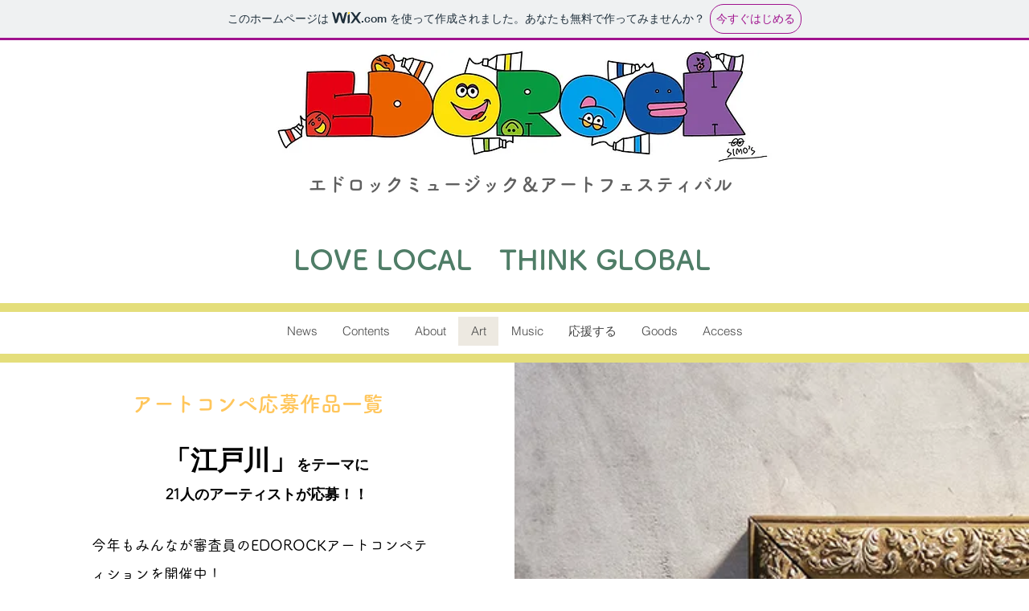

--- FILE ---
content_type: text/html; charset=UTF-8
request_url: https://akane129.wixsite.com/website/%E8%A4%87%E8%A3%BD-%E3%82%A2%E3%83%BC%E3%83%88%E3%82%B3%E3%83%B3%E3%83%9A-1
body_size: 146683
content:
<!DOCTYPE html>
<html lang="ja">
<head>
  
  <!-- SEO Tags -->
  <title>アートコンペ | エドロック2020</title>
  <link rel="canonical" href="https://www.edorockart.com/アートコンペ応募作品一覧"/>
  <meta property="og:title" content="アートコンペ | エドロック2020"/>
  <meta property="og:image" content="https://static.wixstatic.com/media/01001f_6af71acd806c42efbdd2a7c921139b83%7Emv2.jpg/v1/fit/w_2500,h_1330,al_c/01001f_6af71acd806c42efbdd2a7c921139b83%7Emv2.jpg"/>
  <meta property="og:image:width" content="2500"/>
  <meta property="og:image:height" content="1330"/>
  <meta property="og:url" content="https://www.edorockart.com/応募作品一覧"/>
  <meta property="og:site_name" content="EDOROCK 2020 エドロック"/>
  <meta property="og:type" content="website"/>
  <meta name="keywords" content="￿￾p, classfont_7span, stylefont-weightboldLOVE, LOCALspanp, p, stylefont-weightboldTHINK, GLOBAL​spanp"/>
  <meta name="fb_admins_meta_tag" content="edorock88"/>
  <meta name="keywords" content="GLOBAL​spanp, LOCALspanp, classfont_7span, p, stylefont-weightboldLOVE, stylefont-weightboldTHINK, ￿￾p"/>
  <meta property="fb:admins" content="edorock88"/>
  <meta name="twitter:card" content="summary_large_image"/>
  <meta name="twitter:title" content="アートコンペ | エドロック2020"/>
  <meta name="twitter:image" content="https://static.wixstatic.com/media/01001f_6af71acd806c42efbdd2a7c921139b83%7Emv2.jpg/v1/fit/w_2500,h_1330,al_c/01001f_6af71acd806c42efbdd2a7c921139b83%7Emv2.jpg"/>

  
  <meta charset='utf-8'>
  <meta name="viewport" content="width=device-width, initial-scale=1" id="wixDesktopViewport" />
  <meta http-equiv="X-UA-Compatible" content="IE=edge">
  <meta name="generator" content="Wix.com Website Builder"/>

  <link rel="icon" sizes="192x192" href="https://www.wix.com/favicon.ico" type="image/x-icon"/>
  <link rel="shortcut icon" href="https://www.wix.com/favicon.ico" type="image/x-icon"/>
  <link rel="apple-touch-icon" href="https://www.wix.com/favicon.ico" type="image/x-icon"/>

  <!-- Safari Pinned Tab Icon -->
  <!-- <link rel="mask-icon" href="https://www.wix.com/favicon.ico"> -->

  <!-- Original trials -->
  


  <!-- Segmenter Polyfill -->
  <script>
    if (!window.Intl || !window.Intl.Segmenter) {
      (function() {
        var script = document.createElement('script');
        script.src = 'https://static.parastorage.com/unpkg/@formatjs/intl-segmenter@11.7.10/polyfill.iife.js';
        document.head.appendChild(script);
      })();
    }
  </script>

  <!-- Legacy Polyfills -->
  <script nomodule="" src="https://static.parastorage.com/unpkg/core-js-bundle@3.2.1/minified.js"></script>
  <script nomodule="" src="https://static.parastorage.com/unpkg/focus-within-polyfill@5.0.9/dist/focus-within-polyfill.js"></script>

  <!-- Performance API Polyfills -->
  <script>
  (function () {
    var noop = function noop() {};
    if ("performance" in window === false) {
      window.performance = {};
    }
    window.performance.mark = performance.mark || noop;
    window.performance.measure = performance.measure || noop;
    if ("now" in window.performance === false) {
      var nowOffset = Date.now();
      if (performance.timing && performance.timing.navigationStart) {
        nowOffset = performance.timing.navigationStart;
      }
      window.performance.now = function now() {
        return Date.now() - nowOffset;
      };
    }
  })();
  </script>

  <!-- Globals Definitions -->
  <script>
    (function () {
      var now = Date.now()
      window.initialTimestamps = {
        initialTimestamp: now,
        initialRequestTimestamp: Math.round(performance.timeOrigin ? performance.timeOrigin : now - performance.now())
      }

      window.thunderboltTag = "libs-releases-GA-local"
      window.thunderboltVersion = "1.16780.0"
    })();
  </script>

  <!-- Essential Viewer Model -->
  <script type="application/json" id="wix-essential-viewer-model">{"fleetConfig":{"fleetName":"thunderbolt-seo-renderer","type":"GA","code":0},"mode":{"qa":false,"enableTestApi":false,"debug":false,"ssrIndicator":false,"ssrOnly":false,"siteAssetsFallback":"enable","versionIndicator":false},"componentsLibrariesTopology":[{"artifactId":"editor-elements","namespace":"wixui","url":"https:\/\/static.parastorage.com\/services\/editor-elements\/1.14853.0"},{"artifactId":"editor-elements","namespace":"dsgnsys","url":"https:\/\/static.parastorage.com\/services\/editor-elements\/1.14853.0"}],"siteFeaturesConfigs":{"sessionManager":{"isRunningInDifferentSiteContext":false}},"language":{"userLanguage":"ja"},"siteAssets":{"clientTopology":{"mediaRootUrl":"https:\/\/static.wixstatic.com","staticMediaUrl":"https:\/\/static.wixstatic.com\/media","moduleRepoUrl":"https:\/\/static.parastorage.com\/unpkg","fileRepoUrl":"https:\/\/static.parastorage.com\/services","viewerAppsUrl":"https:\/\/viewer-apps.parastorage.com","viewerAssetsUrl":"https:\/\/viewer-assets.parastorage.com","siteAssetsUrl":"https:\/\/siteassets.parastorage.com","pageJsonServerUrls":["https:\/\/pages.parastorage.com","https:\/\/staticorigin.wixstatic.com","https:\/\/fallback.wix.com\/wix-html-editor-pages-webapp\/page"],"pathOfTBModulesInFileRepoForFallback":"wix-thunderbolt\/dist\/"}},"siteFeatures":["accessibility","appMonitoring","assetsLoader","businessLogger","captcha","clickHandlerRegistrar","commonConfig","componentsLoader","componentsRegistry","consentPolicy","cyclicTabbing","domSelectors","environmentWixCodeSdk","environment","locationWixCodeSdk","mpaNavigation","navigationManager","navigationPhases","ooi","pages","panorama","renderer","reporter","router","scrollRestoration","seoWixCodeSdk","seo","sessionManager","siteMembersWixCodeSdk","siteMembers","siteScrollBlocker","siteWixCodeSdk","speculationRules","ssrCache","stores","structureApi","thunderboltInitializer","tpaCommons","translations","usedPlatformApis","warmupData","windowMessageRegistrar","windowWixCodeSdk","wixCustomElementComponent","wixEmbedsApi","componentsReact","platform"],"site":{"externalBaseUrl":"https:\/\/akane129.wixsite.com\/website","isSEO":true},"media":{"staticMediaUrl":"https:\/\/static.wixstatic.com\/media","mediaRootUrl":"https:\/\/static.wixstatic.com\/","staticVideoUrl":"https:\/\/video.wixstatic.com\/"},"requestUrl":"https:\/\/akane129.wixsite.com\/website\/%E8%A4%87%E8%A3%BD-%E3%82%A2%E3%83%BC%E3%83%88%E3%82%B3%E3%83%B3%E3%83%9A-1","rollout":{"siteAssetsVersionsRollout":false,"isDACRollout":0,"isTBRollout":false},"commonConfig":{"brand":"wix","host":"VIEWER","bsi":"","consentPolicy":{},"consentPolicyHeader":{},"siteRevision":"3061","renderingFlow":"NONE","language":"ja","locale":"ja-jp"},"interactionSampleRatio":0.01,"dynamicModelUrl":"https:\/\/akane129.wixsite.com\/website\/_api\/v2\/dynamicmodel","accessTokensUrl":"https:\/\/akane129.wixsite.com\/website\/_api\/v1\/access-tokens","isExcludedFromSecurityExperiments":false,"experiments":{"specs.thunderbolt.hardenFetchAndXHR":true,"specs.thunderbolt.securityExperiments":true}}</script>
  <script>window.viewerModel = JSON.parse(document.getElementById('wix-essential-viewer-model').textContent)</script>

  <script>
    window.commonConfig = viewerModel.commonConfig
  </script>

  
  <!-- BEGIN handleAccessTokens bundle -->

  <script data-url="https://static.parastorage.com/services/wix-thunderbolt/dist/handleAccessTokens.inline.4f2f9a53.bundle.min.js">(()=>{"use strict";function e(e){let{context:o,property:r,value:n,enumerable:i=!0}=e,c=e.get,l=e.set;if(!r||void 0===n&&!c&&!l)return new Error("property and value are required");let a=o||globalThis,s=a?.[r],u={};if(void 0!==n)u.value=n;else{if(c){let e=t(c);e&&(u.get=e)}if(l){let e=t(l);e&&(u.set=e)}}let p={...u,enumerable:i||!1,configurable:!1};void 0!==n&&(p.writable=!1);try{Object.defineProperty(a,r,p)}catch(e){return e instanceof TypeError?s:e}return s}function t(e,t){return"function"==typeof e?e:!0===e?.async&&"function"==typeof e.func?t?async function(t){return e.func(t)}:async function(){return e.func()}:"function"==typeof e?.func?e.func:void 0}try{e({property:"strictDefine",value:e})}catch{}try{e({property:"defineStrictObject",value:r})}catch{}try{e({property:"defineStrictMethod",value:n})}catch{}var o=["toString","toLocaleString","valueOf","constructor","prototype"];function r(t){let{context:n,property:c,propertiesToExclude:l=[],skipPrototype:a=!1,hardenPrototypePropertiesToExclude:s=[]}=t;if(!c)return new Error("property is required");let u=(n||globalThis)[c],p={},f=i(n,c);u&&("object"==typeof u||"function"==typeof u)&&Reflect.ownKeys(u).forEach(t=>{if(!l.includes(t)&&!o.includes(t)){let o=i(u,t);if(o&&(o.writable||o.configurable)){let{value:r,get:n,set:i,enumerable:c=!1}=o,l={};void 0!==r?l.value=r:n?l.get=n:i&&(l.set=i);try{let o=e({context:u,property:t,...l,enumerable:c});p[t]=o}catch(e){if(!(e instanceof TypeError))throw e;try{p[t]=o.value||o.get||o.set}catch{}}}}});let d={originalObject:u,originalProperties:p};if(!a&&void 0!==u?.prototype){let e=r({context:u,property:"prototype",propertiesToExclude:s,skipPrototype:!0});e instanceof Error||(d.originalPrototype=e?.originalObject,d.originalPrototypeProperties=e?.originalProperties)}return e({context:n,property:c,value:u,enumerable:f?.enumerable}),d}function n(t,o){let r=(o||globalThis)[t],n=i(o||globalThis,t);return r&&n&&(n.writable||n.configurable)?(Object.freeze(r),e({context:globalThis,property:t,value:r})):r}function i(e,t){if(e&&t)try{return Reflect.getOwnPropertyDescriptor(e,t)}catch{return}}function c(e){if("string"!=typeof e)return e;try{return decodeURIComponent(e).toLowerCase().trim()}catch{return e.toLowerCase().trim()}}function l(e,t){let o="";if("string"==typeof e)o=e.split("=")[0]?.trim()||"";else{if(!e||"string"!=typeof e.name)return!1;o=e.name}return t.has(c(o)||"")}function a(e,t){let o;return o="string"==typeof e?e.split(";").map(e=>e.trim()).filter(e=>e.length>0):e||[],o.filter(e=>!l(e,t))}var s=null;function u(){return null===s&&(s=typeof Document>"u"?void 0:Object.getOwnPropertyDescriptor(Document.prototype,"cookie")),s}function p(t,o){if(!globalThis?.cookieStore)return;let r=globalThis.cookieStore.get.bind(globalThis.cookieStore),n=globalThis.cookieStore.getAll.bind(globalThis.cookieStore),i=globalThis.cookieStore.set.bind(globalThis.cookieStore),c=globalThis.cookieStore.delete.bind(globalThis.cookieStore);return e({context:globalThis.CookieStore.prototype,property:"get",value:async function(e){return l(("string"==typeof e?e:e.name)||"",t)?null:r.call(this,e)},enumerable:!0}),e({context:globalThis.CookieStore.prototype,property:"getAll",value:async function(){return a(await n.apply(this,Array.from(arguments)),t)},enumerable:!0}),e({context:globalThis.CookieStore.prototype,property:"set",value:async function(){let e=Array.from(arguments);if(!l(1===e.length?e[0].name:e[0],t))return i.apply(this,e);o&&console.warn(o)},enumerable:!0}),e({context:globalThis.CookieStore.prototype,property:"delete",value:async function(){let e=Array.from(arguments);if(!l(1===e.length?e[0].name:e[0],t))return c.apply(this,e)},enumerable:!0}),e({context:globalThis.cookieStore,property:"prototype",value:globalThis.CookieStore.prototype,enumerable:!1}),e({context:globalThis,property:"cookieStore",value:globalThis.cookieStore,enumerable:!0}),{get:r,getAll:n,set:i,delete:c}}var f=["TextEncoder","TextDecoder","XMLHttpRequestEventTarget","EventTarget","URL","JSON","Reflect","Object","Array","Map","Set","WeakMap","WeakSet","Promise","Symbol","Error"],d=["addEventListener","removeEventListener","dispatchEvent","encodeURI","encodeURIComponent","decodeURI","decodeURIComponent"];const y=(e,t)=>{try{const o=t?t.get.call(document):document.cookie;return o.split(";").map(e=>e.trim()).filter(t=>t?.startsWith(e))[0]?.split("=")[1]}catch(e){return""}},g=(e="",t="",o="/")=>`${e}=; ${t?`domain=${t};`:""} max-age=0; path=${o}; expires=Thu, 01 Jan 1970 00:00:01 GMT`;function m(){(function(){if("undefined"!=typeof window){const e=performance.getEntriesByType("navigation")[0];return"back_forward"===(e?.type||"")}return!1})()&&function(){const{counter:e}=function(){const e=b("getItem");if(e){const[t,o]=e.split("-"),r=o?parseInt(o,10):0;if(r>=3){const e=t?Number(t):0;if(Date.now()-e>6e4)return{counter:0}}return{counter:r}}return{counter:0}}();e<3?(!function(e=1){b("setItem",`${Date.now()}-${e}`)}(e+1),window.location.reload()):console.error("ATS: Max reload attempts reached")}()}function b(e,t){try{return sessionStorage[e]("reload",t||"")}catch(e){console.error("ATS: Error calling sessionStorage:",e)}}const h="client-session-bind",v="sec-fetch-unsupported",{experiments:w}=window.viewerModel,T=[h,"client-binding",v,"svSession","smSession","server-session-bind","wixSession2","wixSession3"].map(e=>e.toLowerCase()),{cookie:S}=function(t,o){let r=new Set(t);return e({context:document,property:"cookie",set:{func:e=>function(e,t,o,r){let n=u(),i=c(t.split(";")[0]||"")||"";[...o].every(e=>!i.startsWith(e.toLowerCase()))&&n?.set?n.set.call(e,t):r&&console.warn(r)}(document,e,r,o)},get:{func:()=>function(e,t){let o=u();if(!o?.get)throw new Error("Cookie descriptor or getter not available");return a(o.get.call(e),t).join("; ")}(document,r)},enumerable:!0}),{cookieStore:p(r,o),cookie:u()}}(T),k="tbReady",x="security_overrideGlobals",{experiments:E,siteFeaturesConfigs:C,accessTokensUrl:P}=window.viewerModel,R=P,M={},O=(()=>{const e=y(h,S);if(w["specs.thunderbolt.browserCacheReload"]){y(v,S)||e?b("removeItem"):m()}return(()=>{const e=g(h),t=g(h,location.hostname);S.set.call(document,e),S.set.call(document,t)})(),e})();O&&(M["client-binding"]=O);const D=fetch;addEventListener(k,function e(t){const{logger:o}=t.detail;try{window.tb.init({fetch:D,fetchHeaders:M})}catch(e){const t=new Error("TB003");o.meter(`${x}_${t.message}`,{paramsOverrides:{errorType:x,eventString:t.message}}),window?.viewerModel?.mode.debug&&console.error(e)}finally{removeEventListener(k,e)}}),E["specs.thunderbolt.hardenFetchAndXHR"]||(window.fetchDynamicModel=()=>C.sessionManager.isRunningInDifferentSiteContext?Promise.resolve({}):fetch(R,{credentials:"same-origin",headers:M}).then(function(e){if(!e.ok)throw new Error(`[${e.status}]${e.statusText}`);return e.json()}),window.dynamicModelPromise=window.fetchDynamicModel())})();
//# sourceMappingURL=https://static.parastorage.com/services/wix-thunderbolt/dist/handleAccessTokens.inline.4f2f9a53.bundle.min.js.map</script>

<!-- END handleAccessTokens bundle -->

<!-- BEGIN overrideGlobals bundle -->

<script data-url="https://static.parastorage.com/services/wix-thunderbolt/dist/overrideGlobals.inline.ec13bfcf.bundle.min.js">(()=>{"use strict";function e(e){let{context:r,property:o,value:n,enumerable:i=!0}=e,c=e.get,a=e.set;if(!o||void 0===n&&!c&&!a)return new Error("property and value are required");let l=r||globalThis,u=l?.[o],s={};if(void 0!==n)s.value=n;else{if(c){let e=t(c);e&&(s.get=e)}if(a){let e=t(a);e&&(s.set=e)}}let p={...s,enumerable:i||!1,configurable:!1};void 0!==n&&(p.writable=!1);try{Object.defineProperty(l,o,p)}catch(e){return e instanceof TypeError?u:e}return u}function t(e,t){return"function"==typeof e?e:!0===e?.async&&"function"==typeof e.func?t?async function(t){return e.func(t)}:async function(){return e.func()}:"function"==typeof e?.func?e.func:void 0}try{e({property:"strictDefine",value:e})}catch{}try{e({property:"defineStrictObject",value:o})}catch{}try{e({property:"defineStrictMethod",value:n})}catch{}var r=["toString","toLocaleString","valueOf","constructor","prototype"];function o(t){let{context:n,property:c,propertiesToExclude:a=[],skipPrototype:l=!1,hardenPrototypePropertiesToExclude:u=[]}=t;if(!c)return new Error("property is required");let s=(n||globalThis)[c],p={},f=i(n,c);s&&("object"==typeof s||"function"==typeof s)&&Reflect.ownKeys(s).forEach(t=>{if(!a.includes(t)&&!r.includes(t)){let r=i(s,t);if(r&&(r.writable||r.configurable)){let{value:o,get:n,set:i,enumerable:c=!1}=r,a={};void 0!==o?a.value=o:n?a.get=n:i&&(a.set=i);try{let r=e({context:s,property:t,...a,enumerable:c});p[t]=r}catch(e){if(!(e instanceof TypeError))throw e;try{p[t]=r.value||r.get||r.set}catch{}}}}});let d={originalObject:s,originalProperties:p};if(!l&&void 0!==s?.prototype){let e=o({context:s,property:"prototype",propertiesToExclude:u,skipPrototype:!0});e instanceof Error||(d.originalPrototype=e?.originalObject,d.originalPrototypeProperties=e?.originalProperties)}return e({context:n,property:c,value:s,enumerable:f?.enumerable}),d}function n(t,r){let o=(r||globalThis)[t],n=i(r||globalThis,t);return o&&n&&(n.writable||n.configurable)?(Object.freeze(o),e({context:globalThis,property:t,value:o})):o}function i(e,t){if(e&&t)try{return Reflect.getOwnPropertyDescriptor(e,t)}catch{return}}function c(e){if("string"!=typeof e)return e;try{return decodeURIComponent(e).toLowerCase().trim()}catch{return e.toLowerCase().trim()}}function a(e,t){return e instanceof Headers?e.forEach((r,o)=>{l(o,t)||e.delete(o)}):Object.keys(e).forEach(r=>{l(r,t)||delete e[r]}),e}function l(e,t){return!t.has(c(e)||"")}function u(e,t){let r=!0,o=function(e){let t,r;if(globalThis.Request&&e instanceof Request)t=e.url;else{if("function"!=typeof e?.toString)throw new Error("Unsupported type for url");t=e.toString()}try{return new URL(t).pathname}catch{return r=t.replace(/#.+/gi,"").split("?").shift(),r.startsWith("/")?r:`/${r}`}}(e),n=c(o);return n&&t.some(e=>n.includes(e))&&(r=!1),r}function s(t,r,o){let n=fetch,i=XMLHttpRequest,c=new Set(r);function s(){let e=new i,r=e.open,n=e.setRequestHeader;return e.open=function(){let n=Array.from(arguments),i=n[1];if(n.length<2||u(i,t))return r.apply(e,n);throw new Error(o||`Request not allowed for path ${i}`)},e.setRequestHeader=function(t,r){l(decodeURIComponent(t),c)&&n.call(e,t,r)},e}return e({property:"fetch",value:function(){let e=function(e,t){return globalThis.Request&&e[0]instanceof Request&&e[0]?.headers?a(e[0].headers,t):e[1]?.headers&&a(e[1].headers,t),e}(arguments,c);return u(arguments[0],t)?n.apply(globalThis,Array.from(e)):new Promise((e,t)=>{t(new Error(o||`Request not allowed for path ${arguments[0]}`))})},enumerable:!0}),e({property:"XMLHttpRequest",value:s,enumerable:!0}),Object.keys(i).forEach(e=>{s[e]=i[e]}),{fetch:n,XMLHttpRequest:i}}var p=["TextEncoder","TextDecoder","XMLHttpRequestEventTarget","EventTarget","URL","JSON","Reflect","Object","Array","Map","Set","WeakMap","WeakSet","Promise","Symbol","Error"],f=["addEventListener","removeEventListener","dispatchEvent","encodeURI","encodeURIComponent","decodeURI","decodeURIComponent"];const d=function(){let t=globalThis.open,r=document.open;function o(e,r,o){let n="string"!=typeof e,i=t.call(window,e,r,o);return n||e&&function(e){return e.startsWith("//")&&/(?:[a-z0-9](?:[a-z0-9-]{0,61}[a-z0-9])?\.)+[a-z0-9][a-z0-9-]{0,61}[a-z0-9]/g.test(`${location.protocol}:${e}`)&&(e=`${location.protocol}${e}`),!e.startsWith("http")||new URL(e).hostname===location.hostname}(e)?{}:i}return e({property:"open",value:o,context:globalThis,enumerable:!0}),e({property:"open",value:function(e,t,n){return e?o(e,t,n):r.call(document,e||"",t||"",n||"")},context:document,enumerable:!0}),{open:t,documentOpen:r}},y=function(){let t=document.createElement,r=Element.prototype.setAttribute,o=Element.prototype.setAttributeNS;return e({property:"createElement",context:document,value:function(n,i){let a=t.call(document,n,i);if("iframe"===c(n)){e({property:"srcdoc",context:a,get:()=>"",set:()=>{console.warn("`srcdoc` is not allowed in iframe elements.")}});let t=function(e,t){"srcdoc"!==e.toLowerCase()?r.call(a,e,t):console.warn("`srcdoc` attribute is not allowed to be set.")},n=function(e,t,r){"srcdoc"!==t.toLowerCase()?o.call(a,e,t,r):console.warn("`srcdoc` attribute is not allowed to be set.")};a.setAttribute=t,a.setAttributeNS=n}return a},enumerable:!0}),{createElement:t,setAttribute:r,setAttributeNS:o}},m=["client-binding"],b=["/_api/v1/access-tokens","/_api/v2/dynamicmodel","/_api/one-app-session-web/v3/businesses"],h=function(){let t=setTimeout,r=setInterval;return o("setTimeout",0,globalThis),o("setInterval",0,globalThis),{setTimeout:t,setInterval:r};function o(t,r,o){let n=o||globalThis,i=n[t];if(!i||"function"!=typeof i)throw new Error(`Function ${t} not found or is not a function`);e({property:t,value:function(){let e=Array.from(arguments);if("string"!=typeof e[r])return i.apply(n,e);console.warn(`Calling ${t} with a String Argument at index ${r} is not allowed`)},context:o,enumerable:!0})}},v=function(){if(navigator&&"serviceWorker"in navigator){let t=navigator.serviceWorker.register;return e({context:navigator.serviceWorker,property:"register",value:function(){console.log("Service worker registration is not allowed")},enumerable:!0}),{register:t}}return{}};performance.mark("overrideGlobals started");const{isExcludedFromSecurityExperiments:g,experiments:w}=window.viewerModel,E=!g&&w["specs.thunderbolt.securityExperiments"];try{d(),E&&y(),w["specs.thunderbolt.hardenFetchAndXHR"]&&E&&s(b,m),v(),(e=>{let t=[],r=[];r=r.concat(["TextEncoder","TextDecoder"]),e&&(r=r.concat(["XMLHttpRequestEventTarget","EventTarget"])),r=r.concat(["URL","JSON"]),e&&(t=t.concat(["addEventListener","removeEventListener"])),t=t.concat(["encodeURI","encodeURIComponent","decodeURI","decodeURIComponent"]),r=r.concat(["String","Number"]),e&&r.push("Object"),r=r.concat(["Reflect"]),t.forEach(e=>{n(e),["addEventListener","removeEventListener"].includes(e)&&n(e,document)}),r.forEach(e=>{o({property:e})})})(E),E&&h()}catch(e){window?.viewerModel?.mode.debug&&console.error(e);const t=new Error("TB006");window.fedops?.reportError(t,"security_overrideGlobals"),window.Sentry?window.Sentry.captureException(t):globalThis.defineStrictProperty("sentryBuffer",[t],window,!1)}performance.mark("overrideGlobals ended")})();
//# sourceMappingURL=https://static.parastorage.com/services/wix-thunderbolt/dist/overrideGlobals.inline.ec13bfcf.bundle.min.js.map</script>

<!-- END overrideGlobals bundle -->


  
  <script>
    window.commonConfig = viewerModel.commonConfig

	
  </script>

  <!-- Initial CSS -->
  <style data-url="https://static.parastorage.com/services/wix-thunderbolt/dist/main.347af09f.min.css">@keyframes slide-horizontal-new{0%{transform:translateX(100%)}}@keyframes slide-horizontal-old{80%{opacity:1}to{opacity:0;transform:translateX(-100%)}}@keyframes slide-vertical-new{0%{transform:translateY(-100%)}}@keyframes slide-vertical-old{80%{opacity:1}to{opacity:0;transform:translateY(100%)}}@keyframes out-in-new{0%{opacity:0}}@keyframes out-in-old{to{opacity:0}}:root:active-view-transition{view-transition-name:none}::view-transition{pointer-events:none}:root:active-view-transition::view-transition-new(page-group),:root:active-view-transition::view-transition-old(page-group){animation-duration:.6s;cursor:wait;pointer-events:all}:root:active-view-transition-type(SlideHorizontal)::view-transition-old(page-group){animation:slide-horizontal-old .6s cubic-bezier(.83,0,.17,1) forwards;mix-blend-mode:normal}:root:active-view-transition-type(SlideHorizontal)::view-transition-new(page-group){animation:slide-horizontal-new .6s cubic-bezier(.83,0,.17,1) backwards;mix-blend-mode:normal}:root:active-view-transition-type(SlideVertical)::view-transition-old(page-group){animation:slide-vertical-old .6s cubic-bezier(.83,0,.17,1) forwards;mix-blend-mode:normal}:root:active-view-transition-type(SlideVertical)::view-transition-new(page-group){animation:slide-vertical-new .6s cubic-bezier(.83,0,.17,1) backwards;mix-blend-mode:normal}:root:active-view-transition-type(OutIn)::view-transition-old(page-group){animation:out-in-old .35s cubic-bezier(.22,1,.36,1) forwards}:root:active-view-transition-type(OutIn)::view-transition-new(page-group){animation:out-in-new .35s cubic-bezier(.64,0,.78,0) .35s backwards}@media(prefers-reduced-motion:reduce){::view-transition-group(*),::view-transition-new(*),::view-transition-old(*){animation:none!important}}body,html{background:transparent;border:0;margin:0;outline:0;padding:0;vertical-align:baseline}body{--scrollbar-width:0px;font-family:Arial,Helvetica,sans-serif;font-size:10px}body,html{height:100%}body{overflow-x:auto;overflow-y:scroll}body:not(.responsive) #site-root{min-width:var(--site-width);width:100%}body:not([data-js-loaded]) [data-hide-prejs]{visibility:hidden}interact-element{display:contents}#SITE_CONTAINER{position:relative}:root{--one-unit:1vw;--section-max-width:9999px;--spx-stopper-max:9999px;--spx-stopper-min:0px;--browser-zoom:1}@supports(-webkit-appearance:none) and (stroke-color:transparent){:root{--safari-sticky-fix:opacity;--experimental-safari-sticky-fix:translateZ(0)}}@supports(container-type:inline-size){:root{--one-unit:1cqw}}[id^=oldHoverBox-]{mix-blend-mode:plus-lighter;transition:opacity .5s ease,visibility .5s ease}[data-mesh-id$=inlineContent-gridContainer]:has(>[id^=oldHoverBox-]){isolation:isolate}</style>
<style data-url="https://static.parastorage.com/services/wix-thunderbolt/dist/main.renderer.9cb0985f.min.css">a,abbr,acronym,address,applet,b,big,blockquote,button,caption,center,cite,code,dd,del,dfn,div,dl,dt,em,fieldset,font,footer,form,h1,h2,h3,h4,h5,h6,header,i,iframe,img,ins,kbd,label,legend,li,nav,object,ol,p,pre,q,s,samp,section,small,span,strike,strong,sub,sup,table,tbody,td,tfoot,th,thead,title,tr,tt,u,ul,var{background:transparent;border:0;margin:0;outline:0;padding:0;vertical-align:baseline}input,select,textarea{box-sizing:border-box;font-family:Helvetica,Arial,sans-serif}ol,ul{list-style:none}blockquote,q{quotes:none}ins{text-decoration:none}del{text-decoration:line-through}table{border-collapse:collapse;border-spacing:0}a{cursor:pointer;text-decoration:none}.testStyles{overflow-y:hidden}.reset-button{-webkit-appearance:none;background:none;border:0;color:inherit;font:inherit;line-height:normal;outline:0;overflow:visible;padding:0;-webkit-user-select:none;-moz-user-select:none;-ms-user-select:none}:focus{outline:none}body.device-mobile-optimized:not(.disable-site-overflow){overflow-x:hidden;overflow-y:scroll}body.device-mobile-optimized:not(.responsive) #SITE_CONTAINER{margin-left:auto;margin-right:auto;overflow-x:visible;position:relative;width:320px}body.device-mobile-optimized:not(.responsive):not(.blockSiteScrolling) #SITE_CONTAINER{margin-top:0}body.device-mobile-optimized>*{max-width:100%!important}body.device-mobile-optimized #site-root{overflow-x:hidden;overflow-y:hidden}@supports(overflow:clip){body.device-mobile-optimized #site-root{overflow-x:clip;overflow-y:clip}}body.device-mobile-non-optimized #SITE_CONTAINER #site-root{overflow-x:clip;overflow-y:clip}body.device-mobile-non-optimized.fullScreenMode{background-color:#5f6360}body.device-mobile-non-optimized.fullScreenMode #MOBILE_ACTIONS_MENU,body.device-mobile-non-optimized.fullScreenMode #SITE_BACKGROUND,body.device-mobile-non-optimized.fullScreenMode #site-root,body.fullScreenMode #WIX_ADS{visibility:hidden}body.fullScreenMode{overflow-x:hidden!important;overflow-y:hidden!important}body.fullScreenMode.device-mobile-optimized #TINY_MENU{opacity:0;pointer-events:none}body.fullScreenMode-scrollable.device-mobile-optimized{overflow-x:hidden!important;overflow-y:auto!important}body.fullScreenMode-scrollable.device-mobile-optimized #masterPage,body.fullScreenMode-scrollable.device-mobile-optimized #site-root{overflow-x:hidden!important;overflow-y:hidden!important}body.fullScreenMode-scrollable.device-mobile-optimized #SITE_BACKGROUND,body.fullScreenMode-scrollable.device-mobile-optimized #masterPage{height:auto!important}body.fullScreenMode-scrollable.device-mobile-optimized #masterPage.mesh-layout{height:0!important}body.blockSiteScrolling,body.siteScrollingBlocked{position:fixed;width:100%}body.blockSiteScrolling #SITE_CONTAINER{margin-top:calc(var(--blocked-site-scroll-margin-top)*-1)}#site-root{margin:0 auto;min-height:100%;position:relative;top:var(--wix-ads-height)}#site-root img:not([src]){visibility:hidden}#site-root svg img:not([src]){visibility:visible}.auto-generated-link{color:inherit}#SCROLL_TO_BOTTOM,#SCROLL_TO_TOP{height:0}.has-click-trigger{cursor:pointer}.fullScreenOverlay{bottom:0;display:flex;justify-content:center;left:0;overflow-y:hidden;position:fixed;right:0;top:-60px;z-index:1005}.fullScreenOverlay>.fullScreenOverlayContent{bottom:0;left:0;margin:0 auto;overflow:hidden;position:absolute;right:0;top:60px;transform:translateZ(0)}[data-mesh-id$=centeredContent],[data-mesh-id$=form],[data-mesh-id$=inlineContent]{pointer-events:none;position:relative}[data-mesh-id$=-gridWrapper],[data-mesh-id$=-rotated-wrapper]{pointer-events:none}[data-mesh-id$=-gridContainer]>*,[data-mesh-id$=-rotated-wrapper]>*,[data-mesh-id$=inlineContent]>:not([data-mesh-id$=-gridContainer]){pointer-events:auto}.device-mobile-optimized #masterPage.mesh-layout #SOSP_CONTAINER_CUSTOM_ID{grid-area:2/1/3/2;-ms-grid-row:2;position:relative}#masterPage.mesh-layout{-ms-grid-rows:max-content max-content min-content max-content;-ms-grid-columns:100%;align-items:start;display:-ms-grid;display:grid;grid-template-columns:100%;grid-template-rows:max-content max-content min-content max-content;justify-content:stretch}#masterPage.mesh-layout #PAGES_CONTAINER,#masterPage.mesh-layout #SITE_FOOTER-placeholder,#masterPage.mesh-layout #SITE_FOOTER_WRAPPER,#masterPage.mesh-layout #SITE_HEADER-placeholder,#masterPage.mesh-layout #SITE_HEADER_WRAPPER,#masterPage.mesh-layout #SOSP_CONTAINER_CUSTOM_ID[data-state~=mobileView],#masterPage.mesh-layout #soapAfterPagesContainer,#masterPage.mesh-layout #soapBeforePagesContainer{-ms-grid-row-align:start;-ms-grid-column-align:start;-ms-grid-column:1}#masterPage.mesh-layout #SITE_HEADER-placeholder,#masterPage.mesh-layout #SITE_HEADER_WRAPPER{grid-area:1/1/2/2;-ms-grid-row:1}#masterPage.mesh-layout #PAGES_CONTAINER,#masterPage.mesh-layout #soapAfterPagesContainer,#masterPage.mesh-layout #soapBeforePagesContainer{grid-area:3/1/4/2;-ms-grid-row:3}#masterPage.mesh-layout #soapAfterPagesContainer,#masterPage.mesh-layout #soapBeforePagesContainer{width:100%}#masterPage.mesh-layout #PAGES_CONTAINER{align-self:stretch}#masterPage.mesh-layout main#PAGES_CONTAINER{display:block}#masterPage.mesh-layout #SITE_FOOTER-placeholder,#masterPage.mesh-layout #SITE_FOOTER_WRAPPER{grid-area:4/1/5/2;-ms-grid-row:4}#masterPage.mesh-layout #SITE_PAGES,#masterPage.mesh-layout [data-mesh-id=PAGES_CONTAINERcenteredContent],#masterPage.mesh-layout [data-mesh-id=PAGES_CONTAINERinlineContent]{height:100%}#masterPage.mesh-layout.desktop>*{width:100%}#masterPage.mesh-layout #PAGES_CONTAINER,#masterPage.mesh-layout #SITE_FOOTER,#masterPage.mesh-layout #SITE_FOOTER_WRAPPER,#masterPage.mesh-layout #SITE_HEADER,#masterPage.mesh-layout #SITE_HEADER_WRAPPER,#masterPage.mesh-layout #SITE_PAGES,#masterPage.mesh-layout #masterPageinlineContent{position:relative}#masterPage.mesh-layout #SITE_HEADER{grid-area:1/1/2/2}#masterPage.mesh-layout #SITE_FOOTER{grid-area:4/1/5/2}#masterPage.mesh-layout.overflow-x-clip #SITE_FOOTER,#masterPage.mesh-layout.overflow-x-clip #SITE_HEADER{overflow-x:clip}[data-z-counter]{z-index:0}[data-z-counter="0"]{z-index:auto}.wixSiteProperties{-webkit-font-smoothing:antialiased;-moz-osx-font-smoothing:grayscale}:root{--wst-button-color-fill-primary:rgb(var(--color_48));--wst-button-color-border-primary:rgb(var(--color_49));--wst-button-color-text-primary:rgb(var(--color_50));--wst-button-color-fill-primary-hover:rgb(var(--color_51));--wst-button-color-border-primary-hover:rgb(var(--color_52));--wst-button-color-text-primary-hover:rgb(var(--color_53));--wst-button-color-fill-primary-disabled:rgb(var(--color_54));--wst-button-color-border-primary-disabled:rgb(var(--color_55));--wst-button-color-text-primary-disabled:rgb(var(--color_56));--wst-button-color-fill-secondary:rgb(var(--color_57));--wst-button-color-border-secondary:rgb(var(--color_58));--wst-button-color-text-secondary:rgb(var(--color_59));--wst-button-color-fill-secondary-hover:rgb(var(--color_60));--wst-button-color-border-secondary-hover:rgb(var(--color_61));--wst-button-color-text-secondary-hover:rgb(var(--color_62));--wst-button-color-fill-secondary-disabled:rgb(var(--color_63));--wst-button-color-border-secondary-disabled:rgb(var(--color_64));--wst-button-color-text-secondary-disabled:rgb(var(--color_65));--wst-color-fill-base-1:rgb(var(--color_36));--wst-color-fill-base-2:rgb(var(--color_37));--wst-color-fill-base-shade-1:rgb(var(--color_38));--wst-color-fill-base-shade-2:rgb(var(--color_39));--wst-color-fill-base-shade-3:rgb(var(--color_40));--wst-color-fill-accent-1:rgb(var(--color_41));--wst-color-fill-accent-2:rgb(var(--color_42));--wst-color-fill-accent-3:rgb(var(--color_43));--wst-color-fill-accent-4:rgb(var(--color_44));--wst-color-fill-background-primary:rgb(var(--color_11));--wst-color-fill-background-secondary:rgb(var(--color_12));--wst-color-text-primary:rgb(var(--color_15));--wst-color-text-secondary:rgb(var(--color_14));--wst-color-action:rgb(var(--color_18));--wst-color-disabled:rgb(var(--color_39));--wst-color-title:rgb(var(--color_45));--wst-color-subtitle:rgb(var(--color_46));--wst-color-line:rgb(var(--color_47));--wst-font-style-h2:var(--font_2);--wst-font-style-h3:var(--font_3);--wst-font-style-h4:var(--font_4);--wst-font-style-h5:var(--font_5);--wst-font-style-h6:var(--font_6);--wst-font-style-body-large:var(--font_7);--wst-font-style-body-medium:var(--font_8);--wst-font-style-body-small:var(--font_9);--wst-font-style-body-x-small:var(--font_10);--wst-color-custom-1:rgb(var(--color_13));--wst-color-custom-2:rgb(var(--color_16));--wst-color-custom-3:rgb(var(--color_17));--wst-color-custom-4:rgb(var(--color_19));--wst-color-custom-5:rgb(var(--color_20));--wst-color-custom-6:rgb(var(--color_21));--wst-color-custom-7:rgb(var(--color_22));--wst-color-custom-8:rgb(var(--color_23));--wst-color-custom-9:rgb(var(--color_24));--wst-color-custom-10:rgb(var(--color_25));--wst-color-custom-11:rgb(var(--color_26));--wst-color-custom-12:rgb(var(--color_27));--wst-color-custom-13:rgb(var(--color_28));--wst-color-custom-14:rgb(var(--color_29));--wst-color-custom-15:rgb(var(--color_30));--wst-color-custom-16:rgb(var(--color_31));--wst-color-custom-17:rgb(var(--color_32));--wst-color-custom-18:rgb(var(--color_33));--wst-color-custom-19:rgb(var(--color_34));--wst-color-custom-20:rgb(var(--color_35))}.wix-presets-wrapper{display:contents}</style>

  <meta name="format-detection" content="telephone=no">
  <meta name="skype_toolbar" content="skype_toolbar_parser_compatible">
  
  

  

  

  <!-- head performance data start -->
  
  <!-- head performance data end -->
  

    


    
<style data-href="https://static.parastorage.com/services/editor-elements-library/dist/thunderbolt/rb_wixui.thunderbolt_bootstrap.a1b00b19.min.css">.cwL6XW{cursor:pointer}.sNF2R0{opacity:0}.hLoBV3{transition:opacity var(--transition-duration) cubic-bezier(.37,0,.63,1)}.Rdf41z,.hLoBV3{opacity:1}.ftlZWo{transition:opacity var(--transition-duration) cubic-bezier(.37,0,.63,1)}.ATGlOr,.ftlZWo{opacity:0}.KQSXD0{transition:opacity var(--transition-duration) cubic-bezier(.64,0,.78,0)}.KQSXD0,.pagQKE{opacity:1}._6zG5H{opacity:0;transition:opacity var(--transition-duration) cubic-bezier(.22,1,.36,1)}.BB49uC{transform:translateX(100%)}.j9xE1V{transition:transform var(--transition-duration) cubic-bezier(.87,0,.13,1)}.ICs7Rs,.j9xE1V{transform:translateX(0)}.DxijZJ{transition:transform var(--transition-duration) cubic-bezier(.87,0,.13,1)}.B5kjYq,.DxijZJ{transform:translateX(-100%)}.cJijIV{transition:transform var(--transition-duration) cubic-bezier(.87,0,.13,1)}.cJijIV,.hOxaWM{transform:translateX(0)}.T9p3fN{transform:translateX(100%);transition:transform var(--transition-duration) cubic-bezier(.87,0,.13,1)}.qDxYJm{transform:translateY(100%)}.aA9V0P{transition:transform var(--transition-duration) cubic-bezier(.87,0,.13,1)}.YPXPAS,.aA9V0P{transform:translateY(0)}.Xf2zsA{transition:transform var(--transition-duration) cubic-bezier(.87,0,.13,1)}.Xf2zsA,.y7Kt7s{transform:translateY(-100%)}.EeUgMu{transition:transform var(--transition-duration) cubic-bezier(.87,0,.13,1)}.EeUgMu,.fdHrtm{transform:translateY(0)}.WIFaG4{transform:translateY(100%);transition:transform var(--transition-duration) cubic-bezier(.87,0,.13,1)}body:not(.responsive) .JsJXaX{overflow-x:clip}:root:active-view-transition .JsJXaX{view-transition-name:page-group}.AnQkDU{display:grid;grid-template-columns:1fr;grid-template-rows:1fr;height:100%}.AnQkDU>div{align-self:stretch!important;grid-area:1/1/2/2;justify-self:stretch!important}.StylableButton2545352419__root{-archetype:box;border:none;box-sizing:border-box;cursor:pointer;display:block;height:100%;min-height:10px;min-width:10px;padding:0;touch-action:manipulation;width:100%}.StylableButton2545352419__root[disabled]{pointer-events:none}.StylableButton2545352419__root:not(:hover):not([disabled]).StylableButton2545352419--hasBackgroundColor{background-color:var(--corvid-background-color)!important}.StylableButton2545352419__root:hover:not([disabled]).StylableButton2545352419--hasHoverBackgroundColor{background-color:var(--corvid-hover-background-color)!important}.StylableButton2545352419__root:not(:hover)[disabled].StylableButton2545352419--hasDisabledBackgroundColor{background-color:var(--corvid-disabled-background-color)!important}.StylableButton2545352419__root:not(:hover):not([disabled]).StylableButton2545352419--hasBorderColor{border-color:var(--corvid-border-color)!important}.StylableButton2545352419__root:hover:not([disabled]).StylableButton2545352419--hasHoverBorderColor{border-color:var(--corvid-hover-border-color)!important}.StylableButton2545352419__root:not(:hover)[disabled].StylableButton2545352419--hasDisabledBorderColor{border-color:var(--corvid-disabled-border-color)!important}.StylableButton2545352419__root.StylableButton2545352419--hasBorderRadius{border-radius:var(--corvid-border-radius)!important}.StylableButton2545352419__root.StylableButton2545352419--hasBorderWidth{border-width:var(--corvid-border-width)!important}.StylableButton2545352419__root:not(:hover):not([disabled]).StylableButton2545352419--hasColor,.StylableButton2545352419__root:not(:hover):not([disabled]).StylableButton2545352419--hasColor .StylableButton2545352419__label{color:var(--corvid-color)!important}.StylableButton2545352419__root:hover:not([disabled]).StylableButton2545352419--hasHoverColor,.StylableButton2545352419__root:hover:not([disabled]).StylableButton2545352419--hasHoverColor .StylableButton2545352419__label{color:var(--corvid-hover-color)!important}.StylableButton2545352419__root:not(:hover)[disabled].StylableButton2545352419--hasDisabledColor,.StylableButton2545352419__root:not(:hover)[disabled].StylableButton2545352419--hasDisabledColor .StylableButton2545352419__label{color:var(--corvid-disabled-color)!important}.StylableButton2545352419__link{-archetype:box;box-sizing:border-box;color:#000;text-decoration:none}.StylableButton2545352419__container{align-items:center;display:flex;flex-basis:auto;flex-direction:row;flex-grow:1;height:100%;justify-content:center;overflow:hidden;transition:all .2s ease,visibility 0s;width:100%}.StylableButton2545352419__label{-archetype:text;-controller-part-type:LayoutChildDisplayDropdown,LayoutFlexChildSpacing(first);max-width:100%;min-width:1.8em;overflow:hidden;text-align:center;text-overflow:ellipsis;transition:inherit;white-space:nowrap}.StylableButton2545352419__root.StylableButton2545352419--isMaxContent .StylableButton2545352419__label{text-overflow:unset}.StylableButton2545352419__root.StylableButton2545352419--isWrapText .StylableButton2545352419__label{min-width:10px;overflow-wrap:break-word;white-space:break-spaces;word-break:break-word}.StylableButton2545352419__icon{-archetype:icon;-controller-part-type:LayoutChildDisplayDropdown,LayoutFlexChildSpacing(last);flex-shrink:0;height:50px;min-width:1px;transition:inherit}.StylableButton2545352419__icon.StylableButton2545352419--override{display:block!important}.StylableButton2545352419__icon svg,.StylableButton2545352419__icon>span{display:flex;height:inherit;width:inherit}.StylableButton2545352419__root:not(:hover):not([disalbed]).StylableButton2545352419--hasIconColor .StylableButton2545352419__icon svg{fill:var(--corvid-icon-color)!important;stroke:var(--corvid-icon-color)!important}.StylableButton2545352419__root:hover:not([disabled]).StylableButton2545352419--hasHoverIconColor .StylableButton2545352419__icon svg{fill:var(--corvid-hover-icon-color)!important;stroke:var(--corvid-hover-icon-color)!important}.StylableButton2545352419__root:not(:hover)[disabled].StylableButton2545352419--hasDisabledIconColor .StylableButton2545352419__icon svg{fill:var(--corvid-disabled-icon-color)!important;stroke:var(--corvid-disabled-icon-color)!important}.aeyn4z{bottom:0;left:0;position:absolute;right:0;top:0}.qQrFOK{cursor:pointer}.VDJedC{-webkit-tap-highlight-color:rgba(0,0,0,0);fill:var(--corvid-fill-color,var(--fill));fill-opacity:var(--fill-opacity);stroke:var(--corvid-stroke-color,var(--stroke));stroke-opacity:var(--stroke-opacity);stroke-width:var(--stroke-width);filter:var(--drop-shadow,none);opacity:var(--opacity);transform:var(--flip)}.VDJedC,.VDJedC svg{bottom:0;left:0;position:absolute;right:0;top:0}.VDJedC svg{height:var(--svg-calculated-height,100%);margin:auto;padding:var(--svg-calculated-padding,0);width:var(--svg-calculated-width,100%)}.VDJedC svg:not([data-type=ugc]){overflow:visible}.l4CAhn *{vector-effect:non-scaling-stroke}.Z_l5lU{-webkit-text-size-adjust:100%;-moz-text-size-adjust:100%;text-size-adjust:100%}ol.font_100,ul.font_100{color:#080808;font-family:"Arial, Helvetica, sans-serif",serif;font-size:10px;font-style:normal;font-variant:normal;font-weight:400;letter-spacing:normal;line-height:normal;margin:0;text-decoration:none}ol.font_100 li,ul.font_100 li{margin-bottom:12px}ol.wix-list-text-align,ul.wix-list-text-align{list-style-position:inside}ol.wix-list-text-align h1,ol.wix-list-text-align h2,ol.wix-list-text-align h3,ol.wix-list-text-align h4,ol.wix-list-text-align h5,ol.wix-list-text-align h6,ol.wix-list-text-align p,ul.wix-list-text-align h1,ul.wix-list-text-align h2,ul.wix-list-text-align h3,ul.wix-list-text-align h4,ul.wix-list-text-align h5,ul.wix-list-text-align h6,ul.wix-list-text-align p{display:inline}.HQSswv{cursor:pointer}.yi6otz{clip:rect(0 0 0 0);border:0;height:1px;margin:-1px;overflow:hidden;padding:0;position:absolute;width:1px}.zQ9jDz [data-attr-richtext-marker=true]{display:block}.zQ9jDz [data-attr-richtext-marker=true] table{border-collapse:collapse;margin:15px 0;width:100%}.zQ9jDz [data-attr-richtext-marker=true] table td{padding:12px;position:relative}.zQ9jDz [data-attr-richtext-marker=true] table td:after{border-bottom:1px solid currentColor;border-left:1px solid currentColor;bottom:0;content:"";left:0;opacity:.2;position:absolute;right:0;top:0}.zQ9jDz [data-attr-richtext-marker=true] table tr td:last-child:after{border-right:1px solid currentColor}.zQ9jDz [data-attr-richtext-marker=true] table tr:first-child td:after{border-top:1px solid currentColor}@supports(-webkit-appearance:none) and (stroke-color:transparent){.qvSjx3>*>:first-child{vertical-align:top}}@supports(-webkit-touch-callout:none){.qvSjx3>*>:first-child{vertical-align:top}}.LkZBpT :is(p,h1,h2,h3,h4,h5,h6,ul,ol,span[data-attr-richtext-marker],blockquote,div) [class$=rich-text__text],.LkZBpT :is(p,h1,h2,h3,h4,h5,h6,ul,ol,span[data-attr-richtext-marker],blockquote,div)[class$=rich-text__text]{color:var(--corvid-color,currentColor)}.LkZBpT :is(p,h1,h2,h3,h4,h5,h6,ul,ol,span[data-attr-richtext-marker],blockquote,div) span[style*=color]{color:var(--corvid-color,currentColor)!important}.Kbom4H{direction:var(--text-direction);min-height:var(--min-height);min-width:var(--min-width)}.Kbom4H .upNqi2{word-wrap:break-word;height:100%;overflow-wrap:break-word;position:relative;width:100%}.Kbom4H .upNqi2 ul{list-style:disc inside}.Kbom4H .upNqi2 li{margin-bottom:12px}.MMl86N blockquote,.MMl86N div,.MMl86N h1,.MMl86N h2,.MMl86N h3,.MMl86N h4,.MMl86N h5,.MMl86N h6,.MMl86N p{letter-spacing:normal;line-height:normal}.gYHZuN{min-height:var(--min-height);min-width:var(--min-width)}.gYHZuN .upNqi2{word-wrap:break-word;height:100%;overflow-wrap:break-word;position:relative;width:100%}.gYHZuN .upNqi2 ol,.gYHZuN .upNqi2 ul{letter-spacing:normal;line-height:normal;margin-inline-start:.5em;padding-inline-start:1.3em}.gYHZuN .upNqi2 ul{list-style-type:disc}.gYHZuN .upNqi2 ol{list-style-type:decimal}.gYHZuN .upNqi2 ol ul,.gYHZuN .upNqi2 ul ul{line-height:normal;list-style-type:circle}.gYHZuN .upNqi2 ol ol ul,.gYHZuN .upNqi2 ol ul ul,.gYHZuN .upNqi2 ul ol ul,.gYHZuN .upNqi2 ul ul ul{line-height:normal;list-style-type:square}.gYHZuN .upNqi2 li{font-style:inherit;font-weight:inherit;letter-spacing:normal;line-height:inherit}.gYHZuN .upNqi2 h1,.gYHZuN .upNqi2 h2,.gYHZuN .upNqi2 h3,.gYHZuN .upNqi2 h4,.gYHZuN .upNqi2 h5,.gYHZuN .upNqi2 h6,.gYHZuN .upNqi2 p{letter-spacing:normal;line-height:normal;margin-block:0;margin:0}.gYHZuN .upNqi2 a{color:inherit}.MMl86N,.ku3DBC{word-wrap:break-word;direction:var(--text-direction);min-height:var(--min-height);min-width:var(--min-width);mix-blend-mode:var(--blendMode,normal);overflow-wrap:break-word;pointer-events:none;text-align:start;text-shadow:var(--textOutline,0 0 transparent),var(--textShadow,0 0 transparent);text-transform:var(--textTransform,"none")}.MMl86N>*,.ku3DBC>*{pointer-events:auto}.MMl86N li,.ku3DBC li{font-style:inherit;font-weight:inherit;letter-spacing:normal;line-height:inherit}.MMl86N ol,.MMl86N ul,.ku3DBC ol,.ku3DBC ul{letter-spacing:normal;line-height:normal;margin-inline-end:0;margin-inline-start:.5em}.MMl86N:not(.Vq6kJx) ol,.MMl86N:not(.Vq6kJx) ul,.ku3DBC:not(.Vq6kJx) ol,.ku3DBC:not(.Vq6kJx) ul{padding-inline-end:0;padding-inline-start:1.3em}.MMl86N ul,.ku3DBC ul{list-style-type:disc}.MMl86N ol,.ku3DBC ol{list-style-type:decimal}.MMl86N ol ul,.MMl86N ul ul,.ku3DBC ol ul,.ku3DBC ul ul{list-style-type:circle}.MMl86N ol ol ul,.MMl86N ol ul ul,.MMl86N ul ol ul,.MMl86N ul ul ul,.ku3DBC ol ol ul,.ku3DBC ol ul ul,.ku3DBC ul ol ul,.ku3DBC ul ul ul{list-style-type:square}.MMl86N blockquote,.MMl86N div,.MMl86N h1,.MMl86N h2,.MMl86N h3,.MMl86N h4,.MMl86N h5,.MMl86N h6,.MMl86N p,.ku3DBC blockquote,.ku3DBC div,.ku3DBC h1,.ku3DBC h2,.ku3DBC h3,.ku3DBC h4,.ku3DBC h5,.ku3DBC h6,.ku3DBC p{margin-block:0;margin:0}.MMl86N a,.ku3DBC a{color:inherit}.Vq6kJx li{margin-inline-end:0;margin-inline-start:1.3em}.Vd6aQZ{overflow:hidden;padding:0;pointer-events:none;white-space:nowrap}.mHZSwn{display:none}.lvxhkV{bottom:0;left:0;position:absolute;right:0;top:0;width:100%}.QJjwEo{transform:translateY(-100%);transition:.2s ease-in}.kdBXfh{transition:.2s}.MP52zt{opacity:0;transition:.2s ease-in}.MP52zt.Bhu9m5{z-index:-1!important}.LVP8Wf{opacity:1;transition:.2s}.VrZrC0{height:auto}.VrZrC0,.cKxVkc{position:relative;width:100%}:host(:not(.device-mobile-optimized)) .vlM3HR,body:not(.device-mobile-optimized) .vlM3HR{margin-left:calc((100% - var(--site-width))/2);width:var(--site-width)}.AT7o0U[data-focuscycled=active]{outline:1px solid transparent}.AT7o0U[data-focuscycled=active]:not(:focus-within){outline:2px solid transparent;transition:outline .01s ease}.AT7o0U .vlM3HR{bottom:0;left:0;position:absolute;right:0;top:0}.Tj01hh,.jhxvbR{display:block;height:100%;width:100%}.jhxvbR img{max-width:var(--wix-img-max-width,100%)}.jhxvbR[data-animate-blur] img{filter:blur(9px);transition:filter .8s ease-in}.jhxvbR[data-animate-blur] img[data-load-done]{filter:none}.WzbAF8{direction:var(--direction)}.WzbAF8 .mpGTIt .O6KwRn{display:var(--item-display);height:var(--item-size);margin-block:var(--item-margin-block);margin-inline:var(--item-margin-inline);width:var(--item-size)}.WzbAF8 .mpGTIt .O6KwRn:last-child{margin-block:0;margin-inline:0}.WzbAF8 .mpGTIt .O6KwRn .oRtuWN{display:block}.WzbAF8 .mpGTIt .O6KwRn .oRtuWN .YaS0jR{height:var(--item-size);width:var(--item-size)}.WzbAF8 .mpGTIt{height:100%;position:absolute;white-space:nowrap;width:100%}:host(.device-mobile-optimized) .WzbAF8 .mpGTIt,body.device-mobile-optimized .WzbAF8 .mpGTIt{white-space:normal}.big2ZD{display:grid;grid-template-columns:1fr;grid-template-rows:1fr;height:calc(100% - var(--wix-ads-height));left:0;margin-top:var(--wix-ads-height);position:fixed;top:0;width:100%}.SHHiV9,.big2ZD{pointer-events:none;z-index:var(--pinned-layer-in-container,var(--above-all-in-container))}</style>
<style data-href="https://static.parastorage.com/services/editor-elements-library/dist/thunderbolt/rb_wixui.thunderbolt_bootstrap-classic.72e6a2a3.min.css">.PlZyDq{touch-action:manipulation}.uDW_Qe{align-items:center;box-sizing:border-box;display:flex;justify-content:var(--label-align);min-width:100%;text-align:initial;width:-moz-max-content;width:max-content}.uDW_Qe:before{max-width:var(--margin-start,0)}.uDW_Qe:after,.uDW_Qe:before{align-self:stretch;content:"";flex-grow:1}.uDW_Qe:after{max-width:var(--margin-end,0)}.FubTgk{height:100%}.FubTgk .uDW_Qe{border-radius:var(--corvid-border-radius,var(--rd,0));bottom:0;box-shadow:var(--shd,0 1px 4px rgba(0,0,0,.6));left:0;position:absolute;right:0;top:0;transition:var(--trans1,border-color .4s ease 0s,background-color .4s ease 0s)}.FubTgk .uDW_Qe:link,.FubTgk .uDW_Qe:visited{border-color:transparent}.FubTgk .l7_2fn{color:var(--corvid-color,rgb(var(--txt,var(--color_15,color_15))));font:var(--fnt,var(--font_5));margin:0;position:relative;transition:var(--trans2,color .4s ease 0s);white-space:nowrap}.FubTgk[aria-disabled=false] .uDW_Qe{background-color:var(--corvid-background-color,rgba(var(--bg,var(--color_17,color_17)),var(--alpha-bg,1)));border:solid var(--corvid-border-color,rgba(var(--brd,var(--color_15,color_15)),var(--alpha-brd,1))) var(--corvid-border-width,var(--brw,0));cursor:pointer!important}:host(.device-mobile-optimized) .FubTgk[aria-disabled=false]:active .uDW_Qe,body.device-mobile-optimized .FubTgk[aria-disabled=false]:active .uDW_Qe{background-color:var(--corvid-hover-background-color,rgba(var(--bgh,var(--color_18,color_18)),var(--alpha-bgh,1)));border-color:var(--corvid-hover-border-color,rgba(var(--brdh,var(--color_15,color_15)),var(--alpha-brdh,1)))}:host(.device-mobile-optimized) .FubTgk[aria-disabled=false]:active .l7_2fn,body.device-mobile-optimized .FubTgk[aria-disabled=false]:active .l7_2fn{color:var(--corvid-hover-color,rgb(var(--txth,var(--color_15,color_15))))}:host(:not(.device-mobile-optimized)) .FubTgk[aria-disabled=false]:hover .uDW_Qe,body:not(.device-mobile-optimized) .FubTgk[aria-disabled=false]:hover .uDW_Qe{background-color:var(--corvid-hover-background-color,rgba(var(--bgh,var(--color_18,color_18)),var(--alpha-bgh,1)));border-color:var(--corvid-hover-border-color,rgba(var(--brdh,var(--color_15,color_15)),var(--alpha-brdh,1)))}:host(:not(.device-mobile-optimized)) .FubTgk[aria-disabled=false]:hover .l7_2fn,body:not(.device-mobile-optimized) .FubTgk[aria-disabled=false]:hover .l7_2fn{color:var(--corvid-hover-color,rgb(var(--txth,var(--color_15,color_15))))}.FubTgk[aria-disabled=true] .uDW_Qe{background-color:var(--corvid-disabled-background-color,rgba(var(--bgd,204,204,204),var(--alpha-bgd,1)));border-color:var(--corvid-disabled-border-color,rgba(var(--brdd,204,204,204),var(--alpha-brdd,1)));border-style:solid;border-width:var(--corvid-border-width,var(--brw,0))}.FubTgk[aria-disabled=true] .l7_2fn{color:var(--corvid-disabled-color,rgb(var(--txtd,255,255,255)))}.uUxqWY{align-items:center;box-sizing:border-box;display:flex;justify-content:var(--label-align);min-width:100%;text-align:initial;width:-moz-max-content;width:max-content}.uUxqWY:before{max-width:var(--margin-start,0)}.uUxqWY:after,.uUxqWY:before{align-self:stretch;content:"";flex-grow:1}.uUxqWY:after{max-width:var(--margin-end,0)}.Vq4wYb[aria-disabled=false] .uUxqWY{cursor:pointer}:host(.device-mobile-optimized) .Vq4wYb[aria-disabled=false]:active .wJVzSK,body.device-mobile-optimized .Vq4wYb[aria-disabled=false]:active .wJVzSK{color:var(--corvid-hover-color,rgb(var(--txth,var(--color_15,color_15))));transition:var(--trans,color .4s ease 0s)}:host(:not(.device-mobile-optimized)) .Vq4wYb[aria-disabled=false]:hover .wJVzSK,body:not(.device-mobile-optimized) .Vq4wYb[aria-disabled=false]:hover .wJVzSK{color:var(--corvid-hover-color,rgb(var(--txth,var(--color_15,color_15))));transition:var(--trans,color .4s ease 0s)}.Vq4wYb .uUxqWY{bottom:0;left:0;position:absolute;right:0;top:0}.Vq4wYb .wJVzSK{color:var(--corvid-color,rgb(var(--txt,var(--color_15,color_15))));font:var(--fnt,var(--font_5));transition:var(--trans,color .4s ease 0s);white-space:nowrap}.Vq4wYb[aria-disabled=true] .wJVzSK{color:var(--corvid-disabled-color,rgb(var(--txtd,255,255,255)))}:host(:not(.device-mobile-optimized)) .CohWsy,body:not(.device-mobile-optimized) .CohWsy{display:flex}:host(:not(.device-mobile-optimized)) .V5AUxf,body:not(.device-mobile-optimized) .V5AUxf{-moz-column-gap:var(--margin);column-gap:var(--margin);direction:var(--direction);display:flex;margin:0 auto;position:relative;width:calc(100% - var(--padding)*2)}:host(:not(.device-mobile-optimized)) .V5AUxf>*,body:not(.device-mobile-optimized) .V5AUxf>*{direction:ltr;flex:var(--column-flex) 1 0%;left:0;margin-bottom:var(--padding);margin-top:var(--padding);min-width:0;position:relative;top:0}:host(.device-mobile-optimized) .V5AUxf,body.device-mobile-optimized .V5AUxf{display:block;padding-bottom:var(--padding-y);padding-left:var(--padding-x,0);padding-right:var(--padding-x,0);padding-top:var(--padding-y);position:relative}:host(.device-mobile-optimized) .V5AUxf>*,body.device-mobile-optimized .V5AUxf>*{margin-bottom:var(--margin);position:relative}:host(.device-mobile-optimized) .V5AUxf>:first-child,body.device-mobile-optimized .V5AUxf>:first-child{margin-top:var(--firstChildMarginTop,0)}:host(.device-mobile-optimized) .V5AUxf>:last-child,body.device-mobile-optimized .V5AUxf>:last-child{margin-bottom:var(--lastChildMarginBottom)}.LIhNy3{backface-visibility:hidden}.jhxvbR,.mtrorN{display:block;height:100%;width:100%}.jhxvbR img{max-width:var(--wix-img-max-width,100%)}.jhxvbR[data-animate-blur] img{filter:blur(9px);transition:filter .8s ease-in}.jhxvbR[data-animate-blur] img[data-load-done]{filter:none}.if7Vw2{height:100%;left:0;-webkit-mask-image:var(--mask-image,none);mask-image:var(--mask-image,none);-webkit-mask-position:var(--mask-position,0);mask-position:var(--mask-position,0);-webkit-mask-repeat:var(--mask-repeat,no-repeat);mask-repeat:var(--mask-repeat,no-repeat);-webkit-mask-size:var(--mask-size,100%);mask-size:var(--mask-size,100%);overflow:hidden;pointer-events:var(--fill-layer-background-media-pointer-events);position:absolute;top:0;width:100%}.if7Vw2.f0uTJH{clip:rect(0,auto,auto,0)}.if7Vw2 .i1tH8h{height:100%;position:absolute;top:0;width:100%}.if7Vw2 .DXi4PB{height:var(--fill-layer-image-height,100%);opacity:var(--fill-layer-image-opacity)}.if7Vw2 .DXi4PB img{height:100%;width:100%}@supports(-webkit-hyphens:none){.if7Vw2.f0uTJH{clip:auto;-webkit-clip-path:inset(0)}}.wG8dni{height:100%}.tcElKx{background-color:var(--bg-overlay-color);background-image:var(--bg-gradient);transition:var(--inherit-transition)}.ImALHf,.Ybjs9b{opacity:var(--fill-layer-video-opacity)}.UWmm3w{bottom:var(--media-padding-bottom);height:var(--media-padding-height);position:absolute;top:var(--media-padding-top);width:100%}.Yjj1af{transform:scale(var(--scale,1));transition:var(--transform-duration,transform 0s)}.ImALHf{height:100%;position:relative;width:100%}.KCM6zk{opacity:var(--fill-layer-video-opacity,var(--fill-layer-image-opacity,1))}.KCM6zk .DXi4PB,.KCM6zk .ImALHf,.KCM6zk .Ybjs9b{opacity:1}._uqPqy{clip-path:var(--fill-layer-clip)}._uqPqy,.eKyYhK{position:absolute;top:0}._uqPqy,.eKyYhK,.x0mqQS img{height:100%;width:100%}.pnCr6P{opacity:0}.blf7sp,.pnCr6P{position:absolute;top:0}.blf7sp{height:0;left:0;overflow:hidden;width:0}.rWP3Gv{left:0;pointer-events:var(--fill-layer-background-media-pointer-events);position:var(--fill-layer-background-media-position)}.Tr4n3d,.rWP3Gv,.wRqk6s{height:100%;top:0;width:100%}.wRqk6s{position:absolute}.Tr4n3d{background-color:var(--fill-layer-background-overlay-color);opacity:var(--fill-layer-background-overlay-blend-opacity-fallback,1);position:var(--fill-layer-background-overlay-position);transform:var(--fill-layer-background-overlay-transform)}@supports(mix-blend-mode:overlay){.Tr4n3d{mix-blend-mode:var(--fill-layer-background-overlay-blend-mode);opacity:var(--fill-layer-background-overlay-blend-opacity,1)}}.VXAmO2{--divider-pin-height__:min(1,calc(var(--divider-layers-pin-factor__) + 1));--divider-pin-layer-height__:var( --divider-layers-pin-factor__ );--divider-pin-border__:min(1,calc(var(--divider-layers-pin-factor__) / -1 + 1));height:calc(var(--divider-height__) + var(--divider-pin-height__)*var(--divider-layers-size__)*var(--divider-layers-y__))}.VXAmO2,.VXAmO2 .dy3w_9{left:0;position:absolute;width:100%}.VXAmO2 .dy3w_9{--divider-layer-i__:var(--divider-layer-i,0);background-position:left calc(50% + var(--divider-offset-x__) + var(--divider-layers-x__)*var(--divider-layer-i__)) bottom;background-repeat:repeat-x;border-bottom-style:solid;border-bottom-width:calc(var(--divider-pin-border__)*var(--divider-layer-i__)*var(--divider-layers-y__));height:calc(var(--divider-height__) + var(--divider-pin-layer-height__)*var(--divider-layer-i__)*var(--divider-layers-y__));opacity:calc(1 - var(--divider-layer-i__)/(var(--divider-layer-i__) + 1))}.UORcXs{--divider-height__:var(--divider-top-height,auto);--divider-offset-x__:var(--divider-top-offset-x,0px);--divider-layers-size__:var(--divider-top-layers-size,0);--divider-layers-y__:var(--divider-top-layers-y,0px);--divider-layers-x__:var(--divider-top-layers-x,0px);--divider-layers-pin-factor__:var(--divider-top-layers-pin-factor,0);border-top:var(--divider-top-padding,0) solid var(--divider-top-color,currentColor);opacity:var(--divider-top-opacity,1);top:0;transform:var(--divider-top-flip,scaleY(-1))}.UORcXs .dy3w_9{background-image:var(--divider-top-image,none);background-size:var(--divider-top-size,contain);border-color:var(--divider-top-color,currentColor);bottom:0;filter:var(--divider-top-filter,none)}.UORcXs .dy3w_9[data-divider-layer="1"]{display:var(--divider-top-layer-1-display,block)}.UORcXs .dy3w_9[data-divider-layer="2"]{display:var(--divider-top-layer-2-display,block)}.UORcXs .dy3w_9[data-divider-layer="3"]{display:var(--divider-top-layer-3-display,block)}.Io4VUz{--divider-height__:var(--divider-bottom-height,auto);--divider-offset-x__:var(--divider-bottom-offset-x,0px);--divider-layers-size__:var(--divider-bottom-layers-size,0);--divider-layers-y__:var(--divider-bottom-layers-y,0px);--divider-layers-x__:var(--divider-bottom-layers-x,0px);--divider-layers-pin-factor__:var(--divider-bottom-layers-pin-factor,0);border-bottom:var(--divider-bottom-padding,0) solid var(--divider-bottom-color,currentColor);bottom:0;opacity:var(--divider-bottom-opacity,1);transform:var(--divider-bottom-flip,none)}.Io4VUz .dy3w_9{background-image:var(--divider-bottom-image,none);background-size:var(--divider-bottom-size,contain);border-color:var(--divider-bottom-color,currentColor);bottom:0;filter:var(--divider-bottom-filter,none)}.Io4VUz .dy3w_9[data-divider-layer="1"]{display:var(--divider-bottom-layer-1-display,block)}.Io4VUz .dy3w_9[data-divider-layer="2"]{display:var(--divider-bottom-layer-2-display,block)}.Io4VUz .dy3w_9[data-divider-layer="3"]{display:var(--divider-bottom-layer-3-display,block)}.YzqVVZ{overflow:visible;position:relative}.mwF7X1{backface-visibility:hidden}.YGilLk{cursor:pointer}.Tj01hh{display:block}.MW5IWV,.Tj01hh{height:100%;width:100%}.MW5IWV{left:0;-webkit-mask-image:var(--mask-image,none);mask-image:var(--mask-image,none);-webkit-mask-position:var(--mask-position,0);mask-position:var(--mask-position,0);-webkit-mask-repeat:var(--mask-repeat,no-repeat);mask-repeat:var(--mask-repeat,no-repeat);-webkit-mask-size:var(--mask-size,100%);mask-size:var(--mask-size,100%);overflow:hidden;pointer-events:var(--fill-layer-background-media-pointer-events);position:absolute;top:0}.MW5IWV.N3eg0s{clip:rect(0,auto,auto,0)}.MW5IWV .Kv1aVt{height:100%;position:absolute;top:0;width:100%}.MW5IWV .dLPlxY{height:var(--fill-layer-image-height,100%);opacity:var(--fill-layer-image-opacity)}.MW5IWV .dLPlxY img{height:100%;width:100%}@supports(-webkit-hyphens:none){.MW5IWV.N3eg0s{clip:auto;-webkit-clip-path:inset(0)}}.VgO9Yg{height:100%}.LWbAav{background-color:var(--bg-overlay-color);background-image:var(--bg-gradient);transition:var(--inherit-transition)}.K_YxMd,.yK6aSC{opacity:var(--fill-layer-video-opacity)}.NGjcJN{bottom:var(--media-padding-bottom);height:var(--media-padding-height);position:absolute;top:var(--media-padding-top);width:100%}.mNGsUM{transform:scale(var(--scale,1));transition:var(--transform-duration,transform 0s)}.K_YxMd{height:100%;position:relative;width:100%}wix-media-canvas{display:block;height:100%}.I8xA4L{opacity:var(--fill-layer-video-opacity,var(--fill-layer-image-opacity,1))}.I8xA4L .K_YxMd,.I8xA4L .dLPlxY,.I8xA4L .yK6aSC{opacity:1}.bX9O_S{clip-path:var(--fill-layer-clip)}.Z_wCwr,.bX9O_S{position:absolute;top:0}.Jxk_UL img,.Z_wCwr,.bX9O_S{height:100%;width:100%}.K8MSra{opacity:0}.K8MSra,.YTb3b4{position:absolute;top:0}.YTb3b4{height:0;left:0;overflow:hidden;width:0}.SUz0WK{left:0;pointer-events:var(--fill-layer-background-media-pointer-events);position:var(--fill-layer-background-media-position)}.FNxOn5,.SUz0WK,.m4khSP{height:100%;top:0;width:100%}.FNxOn5{position:absolute}.m4khSP{background-color:var(--fill-layer-background-overlay-color);opacity:var(--fill-layer-background-overlay-blend-opacity-fallback,1);position:var(--fill-layer-background-overlay-position);transform:var(--fill-layer-background-overlay-transform)}@supports(mix-blend-mode:overlay){.m4khSP{mix-blend-mode:var(--fill-layer-background-overlay-blend-mode);opacity:var(--fill-layer-background-overlay-blend-opacity,1)}}._C0cVf{bottom:0;left:0;position:absolute;right:0;top:0;width:100%}.hFwGTD{transform:translateY(-100%);transition:.2s ease-in}.IQgXoP{transition:.2s}.Nr3Nid{opacity:0;transition:.2s ease-in}.Nr3Nid.l4oO6c{z-index:-1!important}.iQuoC4{opacity:1;transition:.2s}.CJF7A2{height:auto}.CJF7A2,.U4Bvut{position:relative;width:100%}:host(:not(.device-mobile-optimized)) .G5K6X8,body:not(.device-mobile-optimized) .G5K6X8{margin-left:calc((100% - var(--site-width))/2);width:var(--site-width)}.xU8fqS[data-focuscycled=active]{outline:1px solid transparent}.xU8fqS[data-focuscycled=active]:not(:focus-within){outline:2px solid transparent;transition:outline .01s ease}.xU8fqS ._4XcTfy{background-color:var(--screenwidth-corvid-background-color,rgba(var(--bg,var(--color_11,color_11)),var(--alpha-bg,1)));border-bottom:var(--brwb,0) solid var(--screenwidth-corvid-border-color,rgba(var(--brd,var(--color_15,color_15)),var(--alpha-brd,1)));border-top:var(--brwt,0) solid var(--screenwidth-corvid-border-color,rgba(var(--brd,var(--color_15,color_15)),var(--alpha-brd,1)));bottom:0;box-shadow:var(--shd,0 0 5px rgba(0,0,0,.7));left:0;position:absolute;right:0;top:0}.xU8fqS .gUbusX{background-color:rgba(var(--bgctr,var(--color_11,color_11)),var(--alpha-bgctr,1));border-radius:var(--rd,0);bottom:var(--brwb,0);top:var(--brwt,0)}.xU8fqS .G5K6X8,.xU8fqS .gUbusX{left:0;position:absolute;right:0}.xU8fqS .G5K6X8{bottom:0;top:0}:host(.device-mobile-optimized) .xU8fqS .G5K6X8,body.device-mobile-optimized .xU8fqS .G5K6X8{left:10px;right:10px}.SPY_vo{pointer-events:none}.BmZ5pC{min-height:calc(100vh - var(--wix-ads-height));min-width:var(--site-width);position:var(--bg-position);top:var(--wix-ads-height)}.BmZ5pC,.nTOEE9{height:100%;width:100%}.nTOEE9{overflow:hidden;position:relative}.nTOEE9.sqUyGm:hover{cursor:url([data-uri]),auto}.nTOEE9.C_JY0G:hover{cursor:url([data-uri]),auto}.RZQnmg{background-color:rgb(var(--color_11));border-radius:50%;bottom:12px;height:40px;opacity:0;pointer-events:none;position:absolute;right:12px;width:40px}.RZQnmg path{fill:rgb(var(--color_15))}.RZQnmg:focus{cursor:auto;opacity:1;pointer-events:auto}.rYiAuL{cursor:pointer}.gSXewE{height:0;left:0;overflow:hidden;top:0;width:0}.OJQ_3L,.gSXewE{position:absolute}.OJQ_3L{background-color:rgb(var(--color_11));border-radius:300px;bottom:0;cursor:pointer;height:40px;margin:16px 16px;opacity:0;pointer-events:none;right:0;width:40px}.OJQ_3L path{fill:rgb(var(--color_12))}.OJQ_3L:focus{cursor:auto;opacity:1;pointer-events:auto}.j7pOnl{box-sizing:border-box;height:100%;width:100%}.BI8PVQ{min-height:var(--image-min-height);min-width:var(--image-min-width)}.BI8PVQ img,img.BI8PVQ{filter:var(--filter-effect-svg-url);-webkit-mask-image:var(--mask-image,none);mask-image:var(--mask-image,none);-webkit-mask-position:var(--mask-position,0);mask-position:var(--mask-position,0);-webkit-mask-repeat:var(--mask-repeat,no-repeat);mask-repeat:var(--mask-repeat,no-repeat);-webkit-mask-size:var(--mask-size,100% 100%);mask-size:var(--mask-size,100% 100%);-o-object-position:var(--object-position);object-position:var(--object-position)}.MazNVa{left:var(--left,auto);position:var(--position-fixed,static);top:var(--top,auto);z-index:var(--z-index,auto)}.MazNVa .BI8PVQ img{box-shadow:0 0 0 #000;position:static;-webkit-user-select:none;-moz-user-select:none;-ms-user-select:none;user-select:none}.MazNVa .j7pOnl{display:block;overflow:hidden}.MazNVa .BI8PVQ{overflow:hidden}.c7cMWz{bottom:0;left:0;position:absolute;right:0;top:0}.FVGvCX{height:auto;position:relative;width:100%}body:not(.responsive) .zK7MhX{align-self:start;grid-area:1/1/1/1;height:100%;justify-self:stretch;left:0;position:relative}:host(:not(.device-mobile-optimized)) .c7cMWz,body:not(.device-mobile-optimized) .c7cMWz{margin-left:calc((100% - var(--site-width))/2);width:var(--site-width)}.fEm0Bo .c7cMWz{background-color:rgba(var(--bg,var(--color_11,color_11)),var(--alpha-bg,1));overflow:hidden}:host(.device-mobile-optimized) .c7cMWz,body.device-mobile-optimized .c7cMWz{left:10px;right:10px}.PFkO7r{bottom:0;left:0;position:absolute;right:0;top:0}.HT5ybB{height:auto;position:relative;width:100%}body:not(.responsive) .dBAkHi{align-self:start;grid-area:1/1/1/1;height:100%;justify-self:stretch;left:0;position:relative}:host(:not(.device-mobile-optimized)) .PFkO7r,body:not(.device-mobile-optimized) .PFkO7r{margin-left:calc((100% - var(--site-width))/2);width:var(--site-width)}:host(.device-mobile-optimized) .PFkO7r,body.device-mobile-optimized .PFkO7r{left:10px;right:10px}</style>
<style data-href="https://static.parastorage.com/services/editor-elements-library/dist/thunderbolt/rb_wixui.thunderbolt[DropDownMenu_SolidColorMenuButtonSkin].3c6b3073.min.css">._pfxlW{clip-path:inset(50%);height:24px;position:absolute;width:24px}._pfxlW:active,._pfxlW:focus{clip-path:unset;right:0;top:50%;transform:translateY(-50%)}._pfxlW.RG3k61{transform:translateY(-50%) rotate(180deg)}.I2NxvL,.ULfND1{box-sizing:border-box;height:100%;overflow:visible;position:relative;width:auto}.I2NxvL[data-state~=header] a,.I2NxvL[data-state~=header] div,[data-state~=header].ULfND1 a,[data-state~=header].ULfND1 div{cursor:default!important}.I2NxvL .piclkP,.ULfND1 .piclkP{display:inline-block;height:100%;width:100%}.ULfND1{--display:inline-block;background-color:transparent;cursor:pointer;display:var(--display);transition:var(--trans,background-color .4s ease 0s)}.ULfND1 .ktxcLB{border-left:1px solid rgba(var(--sep,var(--color_15,color_15)),var(--alpha-sep,1));padding:0 var(--pad,5px)}.ULfND1 .JghqhY{color:rgb(var(--txt,var(--color_15,color_15)));display:inline-block;font:var(--fnt,var(--font_1));padding:0 10px;transition:var(--trans2,color .4s ease 0s)}.ULfND1[data-listposition=left]{border-radius:var(--rd,10px);border-bottom-right-radius:0;border-top-right-radius:0}.ULfND1[data-listposition=left] .ktxcLB{border:0;border-left:none}.ULfND1[data-listposition=right]{border-radius:var(--rd,10px);border-bottom-left-radius:0;border-top-left-radius:0}.ULfND1[data-listposition=lonely]{border-radius:var(--rd,10px)}.ULfND1[data-listposition=lonely] .ktxcLB{border:0}.ULfND1[data-state~=drop]{background-color:transparent;display:block;transition:var(--trans,background-color .4s ease 0s);width:100%}.ULfND1[data-state~=drop] .ktxcLB{border:0;border-top:1px solid rgba(var(--sep,var(--color_15,color_15)),var(--alpha-sep,1));padding:0;width:auto}.ULfND1[data-state~=drop] .JghqhY{padding:0 .5em}.ULfND1[data-listposition=top]{border-radius:var(--rdDrop,10px);border-bottom-left-radius:0;border-bottom-right-radius:0}.ULfND1[data-listposition=top] .ktxcLB{border:0}.ULfND1[data-listposition=bottom]{border-radius:var(--rdDrop,10px);border-top-left-radius:0;border-top-right-radius:0}.ULfND1[data-listposition=dropLonely]{border-radius:var(--rdDrop,10px)}.ULfND1[data-listposition=dropLonely] .ktxcLB{border:0}.ULfND1[data-state~=link]:hover,.ULfND1[data-state~=over]{background-color:rgba(var(--bgh,var(--color_17,color_17)),var(--alpha-bgh,1));transition:var(--trans,background-color .4s ease 0s)}.ULfND1[data-state~=link]:hover .JghqhY,.ULfND1[data-state~=over] .JghqhY{color:rgb(var(--txth,var(--color_15,color_15)));transition:var(--trans2,color .4s ease 0s)}.ULfND1[data-state~=selected]{background-color:rgba(var(--bgs,var(--color_18,color_18)),var(--alpha-bgs,1));transition:var(--trans,background-color .4s ease 0s)}.ULfND1[data-state~=selected] .JghqhY{color:rgb(var(--txts,var(--color_15,color_15)));transition:var(--trans2,color .4s ease 0s)}.eK3b7p{overflow-x:hidden}.eK3b7p .dX73bf{display:flex;flex-direction:column;height:100%;width:100%}.eK3b7p .dX73bf .ShB2o6{flex:1}.eK3b7p .dX73bf .LtxuwL{height:calc(100% - (var(--menuTotalBordersY, 0px)));overflow:visible;white-space:nowrap;width:calc(100% - (var(--menuTotalBordersX, 0px)))}.eK3b7p .dX73bf .LtxuwL .SUHLli,.eK3b7p .dX73bf .LtxuwL .xu0rO4{direction:var(--menu-direction);display:inline-block;text-align:var(--menu-align,var(--align))}.eK3b7p .dX73bf .LtxuwL .bNFXK4{display:block;width:100%}.eK3b7p .QQFha4{direction:var(--submenus-direction);display:block;opacity:1;text-align:var(--submenus-align,var(--align));z-index:99999}.eK3b7p .QQFha4 .vZwEg5{display:inherit;overflow:visible;visibility:inherit;white-space:nowrap;width:auto}.eK3b7p .QQFha4._0uaYC{transition:visibility;transition-delay:.2s;visibility:visible}.eK3b7p .QQFha4 .xu0rO4{display:inline-block}.eK3b7p .V4qocw{display:none}.HYblus>nav{bottom:0;left:0;position:absolute;right:0;top:0}.HYblus .LtxuwL{background-color:rgba(var(--bg,var(--color_11,color_11)),var(--alpha-bg,1));border:solid var(--brw,0) rgba(var(--brd,var(--color_15,color_15)),var(--alpha-brd,1));border-radius:var(--rd,10px);box-shadow:var(--shd,0 1px 4px rgba(0,0,0,.6));position:absolute;width:calc(100% - var(--menuTotalBordersX, 0px))}.HYblus .QQFha4{box-sizing:border-box;margin-top:7px;position:absolute;visibility:hidden}.HYblus [data-dropmode=dropUp] .QQFha4{margin-bottom:7px;margin-top:0}.HYblus .vZwEg5{background-color:rgba(var(--bgDrop,var(--color_11,color_11)),var(--alpha-bgDrop,1));border:solid var(--brw,0) rgba(var(--brd,var(--color_15,color_15)),var(--alpha-brd,1));border-radius:var(--rdDrop,10px);box-shadow:var(--shd,0 1px 4px rgba(0,0,0,.6))}</style>
<style data-href="https://static.parastorage.com/services/editor-elements-library/dist/thunderbolt/rb_wixui.thunderbolt[StripColumnsContainer_Default].74034efe.min.css">:host(:not(.device-mobile-optimized)) .CohWsy,body:not(.device-mobile-optimized) .CohWsy{display:flex}:host(:not(.device-mobile-optimized)) .V5AUxf,body:not(.device-mobile-optimized) .V5AUxf{-moz-column-gap:var(--margin);column-gap:var(--margin);direction:var(--direction);display:flex;margin:0 auto;position:relative;width:calc(100% - var(--padding)*2)}:host(:not(.device-mobile-optimized)) .V5AUxf>*,body:not(.device-mobile-optimized) .V5AUxf>*{direction:ltr;flex:var(--column-flex) 1 0%;left:0;margin-bottom:var(--padding);margin-top:var(--padding);min-width:0;position:relative;top:0}:host(.device-mobile-optimized) .V5AUxf,body.device-mobile-optimized .V5AUxf{display:block;padding-bottom:var(--padding-y);padding-left:var(--padding-x,0);padding-right:var(--padding-x,0);padding-top:var(--padding-y);position:relative}:host(.device-mobile-optimized) .V5AUxf>*,body.device-mobile-optimized .V5AUxf>*{margin-bottom:var(--margin);position:relative}:host(.device-mobile-optimized) .V5AUxf>:first-child,body.device-mobile-optimized .V5AUxf>:first-child{margin-top:var(--firstChildMarginTop,0)}:host(.device-mobile-optimized) .V5AUxf>:last-child,body.device-mobile-optimized .V5AUxf>:last-child{margin-bottom:var(--lastChildMarginBottom)}.LIhNy3{backface-visibility:hidden}.jhxvbR,.mtrorN{display:block;height:100%;width:100%}.jhxvbR img{max-width:var(--wix-img-max-width,100%)}.jhxvbR[data-animate-blur] img{filter:blur(9px);transition:filter .8s ease-in}.jhxvbR[data-animate-blur] img[data-load-done]{filter:none}.if7Vw2{height:100%;left:0;-webkit-mask-image:var(--mask-image,none);mask-image:var(--mask-image,none);-webkit-mask-position:var(--mask-position,0);mask-position:var(--mask-position,0);-webkit-mask-repeat:var(--mask-repeat,no-repeat);mask-repeat:var(--mask-repeat,no-repeat);-webkit-mask-size:var(--mask-size,100%);mask-size:var(--mask-size,100%);overflow:hidden;pointer-events:var(--fill-layer-background-media-pointer-events);position:absolute;top:0;width:100%}.if7Vw2.f0uTJH{clip:rect(0,auto,auto,0)}.if7Vw2 .i1tH8h{height:100%;position:absolute;top:0;width:100%}.if7Vw2 .DXi4PB{height:var(--fill-layer-image-height,100%);opacity:var(--fill-layer-image-opacity)}.if7Vw2 .DXi4PB img{height:100%;width:100%}@supports(-webkit-hyphens:none){.if7Vw2.f0uTJH{clip:auto;-webkit-clip-path:inset(0)}}.wG8dni{height:100%}.tcElKx{background-color:var(--bg-overlay-color);background-image:var(--bg-gradient);transition:var(--inherit-transition)}.ImALHf,.Ybjs9b{opacity:var(--fill-layer-video-opacity)}.UWmm3w{bottom:var(--media-padding-bottom);height:var(--media-padding-height);position:absolute;top:var(--media-padding-top);width:100%}.Yjj1af{transform:scale(var(--scale,1));transition:var(--transform-duration,transform 0s)}.ImALHf{height:100%;position:relative;width:100%}wix-media-canvas{display:block;height:100%}.KCM6zk{opacity:var(--fill-layer-video-opacity,var(--fill-layer-image-opacity,1))}.KCM6zk .DXi4PB,.KCM6zk .ImALHf,.KCM6zk .Ybjs9b{opacity:1}._uqPqy{clip-path:var(--fill-layer-clip)}._uqPqy,.eKyYhK{position:absolute;top:0}._uqPqy,.eKyYhK,.x0mqQS img{height:100%;width:100%}.pnCr6P{opacity:0}.blf7sp,.pnCr6P{position:absolute;top:0}.blf7sp{height:0;left:0;overflow:hidden;width:0}.rWP3Gv{left:0;pointer-events:var(--fill-layer-background-media-pointer-events);position:var(--fill-layer-background-media-position)}.Tr4n3d,.rWP3Gv,.wRqk6s{height:100%;top:0;width:100%}.wRqk6s{position:absolute}.Tr4n3d{background-color:var(--fill-layer-background-overlay-color);opacity:var(--fill-layer-background-overlay-blend-opacity-fallback,1);position:var(--fill-layer-background-overlay-position);transform:var(--fill-layer-background-overlay-transform)}@supports(mix-blend-mode:overlay){.Tr4n3d{mix-blend-mode:var(--fill-layer-background-overlay-blend-mode);opacity:var(--fill-layer-background-overlay-blend-opacity,1)}}.VXAmO2{--divider-pin-height__:min(1,calc(var(--divider-layers-pin-factor__) + 1));--divider-pin-layer-height__:var( --divider-layers-pin-factor__ );--divider-pin-border__:min(1,calc(var(--divider-layers-pin-factor__) / -1 + 1));height:calc(var(--divider-height__) + var(--divider-pin-height__)*var(--divider-layers-size__)*var(--divider-layers-y__))}.VXAmO2,.VXAmO2 .dy3w_9{left:0;position:absolute;width:100%}.VXAmO2 .dy3w_9{--divider-layer-i__:var(--divider-layer-i,0);background-position:left calc(50% + var(--divider-offset-x__) + var(--divider-layers-x__)*var(--divider-layer-i__)) bottom;background-repeat:repeat-x;border-bottom-style:solid;border-bottom-width:calc(var(--divider-pin-border__)*var(--divider-layer-i__)*var(--divider-layers-y__));height:calc(var(--divider-height__) + var(--divider-pin-layer-height__)*var(--divider-layer-i__)*var(--divider-layers-y__));opacity:calc(1 - var(--divider-layer-i__)/(var(--divider-layer-i__) + 1))}.UORcXs{--divider-height__:var(--divider-top-height,auto);--divider-offset-x__:var(--divider-top-offset-x,0px);--divider-layers-size__:var(--divider-top-layers-size,0);--divider-layers-y__:var(--divider-top-layers-y,0px);--divider-layers-x__:var(--divider-top-layers-x,0px);--divider-layers-pin-factor__:var(--divider-top-layers-pin-factor,0);border-top:var(--divider-top-padding,0) solid var(--divider-top-color,currentColor);opacity:var(--divider-top-opacity,1);top:0;transform:var(--divider-top-flip,scaleY(-1))}.UORcXs .dy3w_9{background-image:var(--divider-top-image,none);background-size:var(--divider-top-size,contain);border-color:var(--divider-top-color,currentColor);bottom:0;filter:var(--divider-top-filter,none)}.UORcXs .dy3w_9[data-divider-layer="1"]{display:var(--divider-top-layer-1-display,block)}.UORcXs .dy3w_9[data-divider-layer="2"]{display:var(--divider-top-layer-2-display,block)}.UORcXs .dy3w_9[data-divider-layer="3"]{display:var(--divider-top-layer-3-display,block)}.Io4VUz{--divider-height__:var(--divider-bottom-height,auto);--divider-offset-x__:var(--divider-bottom-offset-x,0px);--divider-layers-size__:var(--divider-bottom-layers-size,0);--divider-layers-y__:var(--divider-bottom-layers-y,0px);--divider-layers-x__:var(--divider-bottom-layers-x,0px);--divider-layers-pin-factor__:var(--divider-bottom-layers-pin-factor,0);border-bottom:var(--divider-bottom-padding,0) solid var(--divider-bottom-color,currentColor);bottom:0;opacity:var(--divider-bottom-opacity,1);transform:var(--divider-bottom-flip,none)}.Io4VUz .dy3w_9{background-image:var(--divider-bottom-image,none);background-size:var(--divider-bottom-size,contain);border-color:var(--divider-bottom-color,currentColor);bottom:0;filter:var(--divider-bottom-filter,none)}.Io4VUz .dy3w_9[data-divider-layer="1"]{display:var(--divider-bottom-layer-1-display,block)}.Io4VUz .dy3w_9[data-divider-layer="2"]{display:var(--divider-bottom-layer-2-display,block)}.Io4VUz .dy3w_9[data-divider-layer="3"]{display:var(--divider-bottom-layer-3-display,block)}</style>
<style data-href="https://static.parastorage.com/services/editor-elements-library/dist/thunderbolt/rb_wixui.thunderbolt[FreemiumBannerDesktop].878df411.min.css">.ytGGBw{width:100%}.ytGGBw.U3zsen{--display:none;display:var(--display)}.ytGGBw.wDEwXV{display:block;visibility:visible}.ytGGBw .RMGHU6{direction:rtl}.ytGGBw .ZdV7_s{direction:ltr}.ytGGBw.czJOIz{position:fixed;top:0;z-index:var(--above-all-z-index)}@font-face{font-display:swap;font-family:wixFreemiumFontW01-35Thin;src:url(//static.parastorage.com/services/third-party/fonts/Helvetica/Fonts/56be84de-9d60-4089-8df0-0ea6ec786b84.eot?#iefix);src:url(//static.parastorage.com/services/third-party/fonts/Helvetica/Fonts/56be84de-9d60-4089-8df0-0ea6ec786b84.eot?#iefix) format("eot"),url(//static.parastorage.com/services/third-party/fonts/Helvetica/Fonts/50d35bbc-dfd4-48f1-af16-cf058f69421d.woff) format("woff"),url(//static.parastorage.com/services/third-party/fonts/Helvetica/Fonts/278bef59-6be1-4800-b5ac-1f769ab47430.ttf) format("truetype"),url(//static.parastorage.com/services/third-party/fonts/Helvetica/Fonts/2e309b1b-08b8-477f-bc9e-7067cf0af0b3.svg#2e309b1b-08b8-477f-bc9e-7067cf0af0b3) format("svg")}@font-face{font-display:swap;font-family:wixFreemiumFontW01-45Ligh;src:url(//static.parastorage.com/services/third-party/fonts/Helvetica/Fonts/ae1656aa-5f8f-4905-aed0-93e667bd6e4a.eot?#iefix);src:url(//static.parastorage.com/services/third-party/fonts/Helvetica/Fonts/ae1656aa-5f8f-4905-aed0-93e667bd6e4a.eot?#iefix) format("eot"),url(//static.parastorage.com/services/third-party/fonts/Helvetica/Fonts/530dee22-e3c1-4e9f-bf62-c31d510d9656.woff) format("woff"),url(//static.parastorage.com/services/third-party/fonts/Helvetica/Fonts/688ab72b-4deb-4e15-a088-89166978d469.ttf) format("truetype"),url(//static.parastorage.com/services/third-party/fonts/Helvetica/Fonts/7816f72f-f47e-4715-8cd7-960e3723846a.svg#7816f72f-f47e-4715-8cd7-960e3723846a) format("svg")}@font-face{font-display:swap;font-family:wixFreemiumFontW01-55Roma;src:url(//static.parastorage.com/services/third-party/fonts/Helvetica/Fonts/b7693a83-b861-4aa6-85e0-9ecf676bc4d6.eot?#iefix);src:url(//static.parastorage.com/services/third-party/fonts/Helvetica/Fonts/b7693a83-b861-4aa6-85e0-9ecf676bc4d6.eot?#iefix) format("eot"),url(//static.parastorage.com/services/third-party/fonts/Helvetica/Fonts/bcf54343-d033-41ee-bbd7-2b77df3fe7ba.woff) format("woff"),url(//static.parastorage.com/services/third-party/fonts/Helvetica/Fonts/b0ffdcf0-26da-47fd-8485-20e4a40d4b7d.ttf) format("truetype"),url(//static.parastorage.com/services/third-party/fonts/Helvetica/Fonts/da09f1f1-062a-45af-86e1-2bbdb3dd94f9.svg#da09f1f1-062a-45af-86e1-2bbdb3dd94f9) format("svg")}@font-face{font-display:swap;font-family:wixFreemiumFontW01-65Medi;font-weight:700;src:url(//static.parastorage.com/services/third-party/fonts/Helvetica/Fonts/07fe0fec-b63f-4963-8ee1-535528b67fdb.eot?#iefix);src:url(//static.parastorage.com/services/third-party/fonts/Helvetica/Fonts/07fe0fec-b63f-4963-8ee1-535528b67fdb.eot?#iefix) format("eot"),url(//static.parastorage.com/services/third-party/fonts/Helvetica/Fonts/60be5c39-863e-40cb-9434-6ebafb62ab2b.woff) format("woff"),url(//static.parastorage.com/services/third-party/fonts/Helvetica/Fonts/4c6503c9-859b-4d3b-a1d5-2d42e1222415.ttf) format("truetype"),url(//static.parastorage.com/services/third-party/fonts/Helvetica/Fonts/36c182c6-ef98-4021-9b0d-d63122c2bbf5.svg#36c182c6-ef98-4021-9b0d-d63122c2bbf5) format("svg")}@font-face{font-display:swap;font-family:wixFreemiumFontW02-35Thin;src:url(//static.parastorage.com/services/third-party/fonts/Helvetica/Fonts/30b6ffc3-3b64-40dd-9ff8-a3a850daf535.eot?#iefix);src:url(//static.parastorage.com/services/third-party/fonts/Helvetica/Fonts/30b6ffc3-3b64-40dd-9ff8-a3a850daf535.eot?#iefix) format("eot"),url(//static.parastorage.com/services/third-party/fonts/Helvetica/Fonts/775a65da-14aa-4634-be95-6724c05fd522.woff) format("woff"),url(//static.parastorage.com/services/third-party/fonts/Helvetica/Fonts/988eaaa7-5565-4f65-bb17-146b650ce9e9.ttf) format("truetype"),url(//static.parastorage.com/services/third-party/fonts/Helvetica/Fonts/3503a1a6-91c3-4c42-8e66-2ea7b2b57541.svg#3503a1a6-91c3-4c42-8e66-2ea7b2b57541) format("svg")}@font-face{font-display:swap;font-family:wixFreemiumFontW02-45Ligh;src:url(//static.parastorage.com/services/third-party/fonts/Helvetica/Fonts/88fcd49a-13c7-4d0c-86b1-ad1e258bd75d.eot?#iefix);src:url(//static.parastorage.com/services/third-party/fonts/Helvetica/Fonts/88fcd49a-13c7-4d0c-86b1-ad1e258bd75d.eot?#iefix) format("eot"),url(//static.parastorage.com/services/third-party/fonts/Helvetica/Fonts/9a2e4855-380f-477f-950e-d98e8db54eac.woff) format("woff"),url(//static.parastorage.com/services/third-party/fonts/Helvetica/Fonts/fa82d0ee-4fbd-4cc9-bf9f-226ad1fcbae2.ttf) format("truetype"),url(//static.parastorage.com/services/third-party/fonts/Helvetica/Fonts/48d599a6-92b5-4d43-a4ac-8959f6971853.svg#48d599a6-92b5-4d43-a4ac-8959f6971853) format("svg")}@font-face{font-display:swap;font-family:wixFreemiumFontW02-55Roma;src:url(//static.parastorage.com/services/third-party/fonts/Helvetica/Fonts/0b3a3fca-0fad-402b-bd38-fdcbad1ef776.eot?#iefix);src:url(//static.parastorage.com/services/third-party/fonts/Helvetica/Fonts/0b3a3fca-0fad-402b-bd38-fdcbad1ef776.eot?#iefix) format("eot"),url(//static.parastorage.com/services/third-party/fonts/Helvetica/Fonts/d5af76d8-a90b-4527-b3a3-182207cc3250.woff) format("woff"),url(//static.parastorage.com/services/third-party/fonts/Helvetica/Fonts/1d238354-d156-4dde-89ea-4770ef04b9f9.ttf) format("truetype"),url(//static.parastorage.com/services/third-party/fonts/Helvetica/Fonts/b68875cb-14a9-472e-8177-0247605124d7.svg#b68875cb-14a9-472e-8177-0247605124d7) format("svg")}@font-face{font-display:swap;font-family:wixFreemiumFontW02-65Medi;font-weight:700;src:url(//static.parastorage.com/services/third-party/fonts/Helvetica/Fonts/55f60419-09c3-42bd-b81f-1983ff093852.eot?#iefix);src:url(//static.parastorage.com/services/third-party/fonts/Helvetica/Fonts/55f60419-09c3-42bd-b81f-1983ff093852.eot?#iefix) format("eot"),url(//static.parastorage.com/services/third-party/fonts/Helvetica/Fonts/5b4a262e-3342-44e2-8ad7-719998a68134.woff) format("woff"),url(//static.parastorage.com/services/third-party/fonts/Helvetica/Fonts/4a3ef5d8-cfd9-4b96-bd67-90215512f1e5.ttf) format("truetype"),url(//static.parastorage.com/services/third-party/fonts/Helvetica/Fonts/58ab5075-53ea-46e6-9783-cbb335665f88.svg#58ab5075-53ea-46e6-9783-cbb335665f88) format("svg")}@font-face{font-display:swap;font-family:wixFreemiumFontW10-35Thin;src:url(//static.parastorage.com/services/third-party/fonts/Helvetica/Fonts/93b6bf6a-418e-4a8f-8f79-cb9c99ef3e32.eot?#iefix);src:url(//static.parastorage.com/services/third-party/fonts/Helvetica/Fonts/93b6bf6a-418e-4a8f-8f79-cb9c99ef3e32.eot?#iefix) format("eot"),url(//static.parastorage.com/services/third-party/fonts/Helvetica/Fonts/c881c21b-4148-4a11-a65d-f35e42999bc8.woff) format("woff"),url(//static.parastorage.com/services/third-party/fonts/Helvetica/Fonts/03634cf1-a9c9-4e13-b049-c90d830423d4.ttf) format("truetype"),url(//static.parastorage.com/services/third-party/fonts/Helvetica/Fonts/1bc99c0a-298b-46f9-b325-18b5e5169795.svg#1bc99c0a-298b-46f9-b325-18b5e5169795) format("svg")}@font-face{font-display:swap;font-family:wixFreemiumFontW10-45Ligh;src:url(//static.parastorage.com/services/third-party/fonts/Helvetica/Fonts/5b85c7cc-6ad4-4226-83f5-9d19e2974123.eot?#iefix);src:url(//static.parastorage.com/services/third-party/fonts/Helvetica/Fonts/5b85c7cc-6ad4-4226-83f5-9d19e2974123.eot?#iefix) format("eot"),url(//static.parastorage.com/services/third-party/fonts/Helvetica/Fonts/835e7b4f-b524-4374-b57b-9a8fc555fd4e.woff) format("woff"),url(//static.parastorage.com/services/third-party/fonts/Helvetica/Fonts/2c694ef6-9615-473e-8cf4-d8d00c6bd973.ttf) format("truetype"),url(//static.parastorage.com/services/third-party/fonts/Helvetica/Fonts/3fc84193-a13f-4fe8-87f7-238748a4ac54.svg#3fc84193-a13f-4fe8-87f7-238748a4ac54) format("svg")}@font-face{font-display:swap;font-family:wixFreemiumFontW10-65Medi;font-weight:700;src:url(//static.parastorage.com/services/third-party/fonts/Helvetica/Fonts/7092fdcc-7036-48ce-ae23-cfbc9be2e3b0.eot?#iefix);src:url(//static.parastorage.com/services/third-party/fonts/Helvetica/Fonts/7092fdcc-7036-48ce-ae23-cfbc9be2e3b0.eot?#iefix) format("eot"),url(//static.parastorage.com/services/third-party/fonts/Helvetica/Fonts/5b29e833-1b7a-40ab-82a5-cfd69c8650f4.woff) format("woff"),url(//static.parastorage.com/services/third-party/fonts/Helvetica/Fonts/b0298148-2d59-44d1-9ec9-1ca6bb097603.ttf) format("truetype"),url(//static.parastorage.com/services/third-party/fonts/Helvetica/Fonts/ae1dea8c-a953-4845-b616-74a257ba72e6.svg#ae1dea8c-a953-4845-b616-74a257ba72e6) format("svg")}@font-face{font-display:swap;font-family:wixFreemiumFontW10-55Roma;src:url(//static.parastorage.com/services/third-party/fonts/Helvetica/Fonts/f1feaed7-6bce-400a-a07e-a893ae43a680.eot?#iefix);src:url(//static.parastorage.com/services/third-party/fonts/Helvetica/Fonts/f1feaed7-6bce-400a-a07e-a893ae43a680.eot?#iefix) format("eot"),url(//static.parastorage.com/services/third-party/fonts/Helvetica/Fonts/8ac9e38d-29c6-41ea-8e47-4ae4d2b1a4e1.woff) format("woff"),url(//static.parastorage.com/services/third-party/fonts/Helvetica/Fonts/4bd09087-655e-4abb-844c-dccdeb68003d.ttf) format("truetype"),url(//static.parastorage.com/services/third-party/fonts/Helvetica/Fonts/df234d87-eada-4058-aa80-5871e7fbe1c3.svg#df234d87-eada-4058-aa80-5871e7fbe1c3) format("svg")}@font-face{font-display:swap;font-family:Madefor-Text;font-weight:400;src:url(//static.parastorage.com/services/santa-resources/resources/viewer/user-site-fonts/fonts/WixMadefor/v3/WixMadeforTextVF_W_Wght.woff2) format("woff2-variations"),url(//static.parastorage.com/services/santa-resources/resources/viewer/user-site-fonts/fonts/WixMadefor/v3/WixMadeforText_W_Rg.woff2) format("woff2"),url(//static.parastorage.com/services/santa-resources/resources/viewer/user-site-fonts/fonts/WixMadefor/v3/WixMadeforText_W_Rg.woff) format("woff")}.N6oJ0x{width:100%}.N6oJ0x.YXHWcl{--display:none;display:var(--display)}.N6oJ0x.crE6R7{display:block;visibility:visible}.N6oJ0x .I9E5U_{direction:rtl}.N6oJ0x .Oxzvyr{direction:ltr}.N6oJ0x.L27qsU{position:fixed;top:0;z-index:var(--above-all-z-index)}.EFLBov .YD5pSO{align-items:center;background:#eff1f2;border-bottom:3px solid #a0138e;box-sizing:border-box;display:flex;height:50px;justify-content:center;width:100%}.EFLBov .YD5pSO.mlxr6g{background-color:red;border:none}.EFLBov .YD5pSO:focus{box-shadow:0 0 0 1px #fff,0 0 0 3px #116dff,inset -2px 2px 0 0 #116dff,inset 2px 2px 0 0 #116dff,inset 0 3px 0 0 #fff!important}.EFLBov .YD5pSO>.aGHwBE{align-items:center;display:flex}.EFLBov .YD5pSO>.aGHwBE .areOb6{color:#20303c;flex-shrink:0;font-family:wixFreemiumFontW01-65Medi,wixFreemiumFontW02-65Medi,wixFreemiumFontW10-65Medi,Helvetica Neue,Helvetica,Arial,メイリオ,meiryo,ヒラギノ角ゴ pro w3,hiragino kaku gothic pro,sans-serif;font-size:14px;line-height:24px}.EFLBov .YD5pSO>.aGHwBE .areOb6 .dTTUA9{direction:ltr;display:inline-flex}.EFLBov .YD5pSO>.aGHwBE .areOb6 .dTTUA9 ._4i7Zy{fill:#20303c;height:16px;padding-bottom:6px;vertical-align:middle;width:36px}.EFLBov .YD5pSO>.aGHwBE .areOb6 .dTTUA9 ._4i7Zy .o4sLYL{fill:#fc0}.EFLBov .YD5pSO>.aGHwBE .areOb6 .dTTUA9 .uJDaUS{color:#20303c}.EFLBov .YD5pSO>.aGHwBE .O0tKs2{align-items:center;border:1px solid #a0138e;border-radius:17px;color:#a0138e;display:inline-flex;flex-shrink:0;font-family:wixFreemiumFontW01-65Medi,wixFreemiumFontW02-65Medi,wixFreemiumFontW10-65Medi,Helvetica Neue,Helvetica,Arial,メイリオ,meiryo,ヒラギノ角ゴ pro w3,hiragino kaku gothic pro,sans-serif;font-size:14px;height:35px;justify-content:center;text-align:center;width:112px}.EFLBov .YD5pSO>.aGHwBE .O0tKs2.Oxzvyr{margin-left:6px}.EFLBov .YD5pSO>.aGHwBE .O0tKs2.I9E5U_{margin-right:6px}.EFLBov .YD5pSO:not(.mlxr6g):hover{background:#fff;cursor:pointer}.EFLBov .YD5pSO:not(.mlxr6g):hover .O0tKs2{background-color:#a0138e;color:#fff}</style>
<style data-href="https://static.parastorage.com/services/editor-elements-library/dist/thunderbolt/rb_wixui.thunderbolt[SkipToContentButton].39deac6a.min.css">.LHrbPP{background:#fff;border-radius:24px;color:#116dff;cursor:pointer;font-family:Helvetica,Arial,メイリオ,meiryo,ヒラギノ角ゴ pro w3,hiragino kaku gothic pro,sans-serif;font-size:14px;height:0;left:50%;margin-left:-94px;opacity:0;padding:0 24px 0 24px;pointer-events:none;position:absolute;top:60px;width:0;z-index:9999}.LHrbPP:focus{border:2px solid;height:40px;opacity:1;pointer-events:auto;width:auto}</style>
<style data-href="https://static.parastorage.com/services/editor-elements-library/dist/thunderbolt/rb_wixui.thunderbolt[StylableButton_Default].e469137d.min.css">.StylableButton2545352419__root{-archetype:box;border:none;box-sizing:border-box;cursor:pointer;display:block;height:100%;min-height:10px;min-width:10px;padding:0;touch-action:manipulation;width:100%}.StylableButton2545352419__root[disabled]{pointer-events:none}.StylableButton2545352419__root:not(:hover):not([disabled]).StylableButton2545352419--hasBackgroundColor{background-color:var(--corvid-background-color)!important}.StylableButton2545352419__root:hover:not([disabled]).StylableButton2545352419--hasHoverBackgroundColor{background-color:var(--corvid-hover-background-color)!important}.StylableButton2545352419__root:not(:hover)[disabled].StylableButton2545352419--hasDisabledBackgroundColor{background-color:var(--corvid-disabled-background-color)!important}.StylableButton2545352419__root:not(:hover):not([disabled]).StylableButton2545352419--hasBorderColor{border-color:var(--corvid-border-color)!important}.StylableButton2545352419__root:hover:not([disabled]).StylableButton2545352419--hasHoverBorderColor{border-color:var(--corvid-hover-border-color)!important}.StylableButton2545352419__root:not(:hover)[disabled].StylableButton2545352419--hasDisabledBorderColor{border-color:var(--corvid-disabled-border-color)!important}.StylableButton2545352419__root.StylableButton2545352419--hasBorderRadius{border-radius:var(--corvid-border-radius)!important}.StylableButton2545352419__root.StylableButton2545352419--hasBorderWidth{border-width:var(--corvid-border-width)!important}.StylableButton2545352419__root:not(:hover):not([disabled]).StylableButton2545352419--hasColor,.StylableButton2545352419__root:not(:hover):not([disabled]).StylableButton2545352419--hasColor .StylableButton2545352419__label{color:var(--corvid-color)!important}.StylableButton2545352419__root:hover:not([disabled]).StylableButton2545352419--hasHoverColor,.StylableButton2545352419__root:hover:not([disabled]).StylableButton2545352419--hasHoverColor .StylableButton2545352419__label{color:var(--corvid-hover-color)!important}.StylableButton2545352419__root:not(:hover)[disabled].StylableButton2545352419--hasDisabledColor,.StylableButton2545352419__root:not(:hover)[disabled].StylableButton2545352419--hasDisabledColor .StylableButton2545352419__label{color:var(--corvid-disabled-color)!important}.StylableButton2545352419__link{-archetype:box;box-sizing:border-box;color:#000;text-decoration:none}.StylableButton2545352419__container{align-items:center;display:flex;flex-basis:auto;flex-direction:row;flex-grow:1;height:100%;justify-content:center;overflow:hidden;transition:all .2s ease,visibility 0s;width:100%}.StylableButton2545352419__label{-archetype:text;-controller-part-type:LayoutChildDisplayDropdown,LayoutFlexChildSpacing(first);max-width:100%;min-width:1.8em;overflow:hidden;text-align:center;text-overflow:ellipsis;transition:inherit;white-space:nowrap}.StylableButton2545352419__root.StylableButton2545352419--isMaxContent .StylableButton2545352419__label{text-overflow:unset}.StylableButton2545352419__root.StylableButton2545352419--isWrapText .StylableButton2545352419__label{min-width:10px;overflow-wrap:break-word;white-space:break-spaces;word-break:break-word}.StylableButton2545352419__icon{-archetype:icon;-controller-part-type:LayoutChildDisplayDropdown,LayoutFlexChildSpacing(last);flex-shrink:0;height:50px;min-width:1px;transition:inherit}.StylableButton2545352419__icon.StylableButton2545352419--override{display:block!important}.StylableButton2545352419__icon svg,.StylableButton2545352419__icon>span{display:flex;height:inherit;width:inherit}.StylableButton2545352419__root:not(:hover):not([disalbed]).StylableButton2545352419--hasIconColor .StylableButton2545352419__icon svg{fill:var(--corvid-icon-color)!important;stroke:var(--corvid-icon-color)!important}.StylableButton2545352419__root:hover:not([disabled]).StylableButton2545352419--hasHoverIconColor .StylableButton2545352419__icon svg{fill:var(--corvid-hover-icon-color)!important;stroke:var(--corvid-hover-icon-color)!important}.StylableButton2545352419__root:not(:hover)[disabled].StylableButton2545352419--hasDisabledIconColor .StylableButton2545352419__icon svg{fill:var(--corvid-disabled-icon-color)!important;stroke:var(--corvid-disabled-icon-color)!important}</style>
<style data-href="https://static.parastorage.com/services/editor-elements-library/dist/thunderbolt/rb_wixui.thunderbolt[SeoTpaGallery].95723424.min.css">.slvSuv{border-collapse:separate;border-spacing:20px}.slvSuv th{vertical-align:middle}</style>
<style data-href="https://static.parastorage.com/services/editor-elements-library/dist/thunderbolt/rb_wixui.thunderbolt[DocumentMedia].d19106cc.min.css">.LhCmu6{align-items:center;display:flex;flex-direction:column;height:100%}.LhCmu6 .ikjXKb{box-sizing:border-box;flex-grow:1;padding:0 5px;width:100%}.LhCmu6 .ikjXKb,.LhCmu6 .ikjXKb .MuQWVh{height:calc(100% - 5px)}.LhCmu6 .F9vrFF{color:rgb(var(--txt,var(--color_15,color_15)));display:inline-block;font:var(--fnt,var(--font_8));position:relative;top:-5px;transition:color .5s ease 0s;white-space:nowrap}.LhCmu6:hover .F9vrFF{color:rgb(var(--txth,var(--color_13,color_13)))}.Tj01hh,.jhxvbR{display:block;height:100%;width:100%}.jhxvbR img{max-width:var(--wix-img-max-width,100%)}.jhxvbR[data-animate-blur] img{filter:blur(9px);transition:filter .8s ease-in}.jhxvbR[data-animate-blur] img[data-load-done]{filter:none}</style>
<style data-href="https://static.parastorage.com/services/wix-thunderbolt/dist/Repeater_FixedColumns.3e2ab597.chunk.min.css">.hRdzm4{direction:var(--direction);display:flex;flex-wrap:wrap;justify-content:var(--justify-content);margin-bottom:var(--margin-bottom);margin-top:var(--margin-top);margin-inline-end:var(--margin-inline-end);margin-inline-start:var(--margin-inline-start);position:relative}.T7n0L6{direction:ltr;margin:var(--item-margin)}.E6jjcn,.cGWabE{display:flex;flex-direction:column}.E6jjcn{direction:var(--direction);justify-content:var(--justify-content);margin-bottom:var(--margin-bottom);margin-top:var(--margin-top);margin-inline-end:var(--margin-inline-end);margin-inline-start:var(--margin-inline-start);position:relative}.aT7wGr>*{width:100%}.VM7gjN{display:flex;justify-content:space-between}.aT7wGr{direction:ltr;margin:var(--item-margin)}</style>
<script type="speculationrules">{"prefetch":[{"tag":"mpa-prefetch-moderate","where":{"and":[{"href_matches":"/*"},{"not":{"href_matches":"/website/%E8%A4%87%E8%A3%BD-%E3%82%A2%E3%83%BC%E3%83%88%E3%82%B3%E3%83%B3%E3%83%9A-1"}}]},"eagerness":"moderate"}]}</script>
<style id="css_masterPage">@font-face {font-family: 'tsukushimarugothic'; font-style: normal; font-weight: 700; src: url('//static.parastorage.com/fonts/v2/0a8307ad-a7af-4bd9-a88a-251abf0f3261/v1/tsukushimarugothic.symbols.woff2') format('woff2'); unicode-range: U+000A;font-display: swap;
}
@font-face {font-family: 'tsukushimarugothic'; font-style: normal; font-weight: 400; src: url('//static.parastorage.com/fonts/v2/866d6749-12bf-473c-8bfc-26a63e633860/v1/tsukushimarugothic.symbols.woff2') format('woff2'); unicode-range: U+000A;font-display: swap;
}
@font-face {font-family: 'tsukushimarugothic'; font-style: normal; font-weight: 700; src: url('//static.parastorage.com/fonts/v2/0a8307ad-a7af-4bd9-a88a-251abf0f3261/v1/tsukushimarugothic.japanese.0.woff2') format('woff2'); unicode-range: U+FFE0-FFE2, U+FFE4, U+FFE8;font-display: swap;
}
@font-face {font-family: 'tsukushimarugothic'; font-style: normal; font-weight: 400; src: url('//static.parastorage.com/fonts/v2/866d6749-12bf-473c-8bfc-26a63e633860/v1/tsukushimarugothic.japanese.0.woff2') format('woff2'); unicode-range: U+FFE0-FFE2, U+FFE4, U+FFE8;font-display: swap;
}
@font-face {font-family: 'tsukushimarugothic'; font-style: normal; font-weight: 700; src: url('//static.parastorage.com/fonts/v2/0a8307ad-a7af-4bd9-a88a-251abf0f3261/v1/tsukushimarugothic.japanese.1.woff2') format('woff2'); unicode-range: U+9E92, U+9EA9-9EAA, U+9EB4, U+9EB8, U+9EBF, U+9ECD, U+9ED1, U+9ED8, U+9EDB, U+9F0E, U+9F20, U+9F4A, U+FA16, U+FA19-FA1B, U+FA22, U+FA26, U+FA46, U+FA4A, U+FF02, U+FF04, U+FF07, U+FF51, U+FF5B, U+FF5D, U+FF69;font-display: swap;
}
@font-face {font-family: 'tsukushimarugothic'; font-style: normal; font-weight: 400; src: url('//static.parastorage.com/fonts/v2/866d6749-12bf-473c-8bfc-26a63e633860/v1/tsukushimarugothic.japanese.1.woff2') format('woff2'); unicode-range: U+9E92, U+9EA9-9EAA, U+9EB4, U+9EB8, U+9EBF, U+9ECD, U+9ED1, U+9ED8, U+9EDB, U+9F0E, U+9F20, U+9F4A, U+FA16, U+FA19-FA1B, U+FA22, U+FA26, U+FA46, U+FA4A, U+FF02, U+FF04, U+FF07, U+FF51, U+FF5B, U+FF5D, U+FF69;font-display: swap;
}
@font-face {font-family: 'tsukushimarugothic'; font-style: normal; font-weight: 700; src: url('//static.parastorage.com/fonts/v2/0a8307ad-a7af-4bd9-a88a-251abf0f3261/v1/tsukushimarugothic.japanese.2.woff2') format('woff2'); unicode-range: U+9921, U+99A8, U+99C1, U+99C8, U+99D5, U+9A37, U+9A4D, U+9A57, U+9AEE, U+9B4F, U+9B6F, U+9B92, U+9BAA, U+9BF5, U+9C0D, U+9C10, U+9C2F, U+9C39, U+9C52, U+9CF6, U+9D07-9D08, U+9D0E, U+9D1B, U+9D26, U+9D2B-9D2C, U+9D60-9D61, U+9D6C, U+9DC4, U+9DD7;font-display: swap;
}
@font-face {font-family: 'tsukushimarugothic'; font-style: normal; font-weight: 400; src: url('//static.parastorage.com/fonts/v2/866d6749-12bf-473c-8bfc-26a63e633860/v1/tsukushimarugothic.japanese.2.woff2') format('woff2'); unicode-range: U+9921, U+99A8, U+99C1, U+99C8, U+99D5, U+9A37, U+9A4D, U+9A57, U+9AEE, U+9B4F, U+9B6F, U+9B92, U+9BAA, U+9BF5, U+9C0D, U+9C10, U+9C2F, U+9C39, U+9C52, U+9CF6, U+9D07-9D08, U+9D0E, U+9D1B, U+9D26, U+9D2B-9D2C, U+9D60-9D61, U+9D6C, U+9DC4, U+9DD7;font-display: swap;
}
@font-face {font-family: 'tsukushimarugothic'; font-style: normal; font-weight: 700; src: url('//static.parastorage.com/fonts/v2/0a8307ad-a7af-4bd9-a88a-251abf0f3261/v1/tsukushimarugothic.japanese.3.woff2') format('woff2'); unicode-range: U+92CF, U+92D2, U+92E4, U+92EA, U+92F2, U+92F8, U+9310, U+9318, U+931A, U+9328, U+932B, U+932E, U+934D, U+9354, U+936C, U+937E, U+9394, U+9397, U+939A, U+93AD, U+93D1, U+9419, U+9444, U+947D, U+958F, U+95A4, U+95CA, U+966A, U+9677, U+9695, U+96AA, U+96BB, U+96C1, U+96DC, U+975C, U+9771, U+978B, U+97A0, U+97ED-97EE, U+980C, U+9817, U+981A, U+9830, U+9834, U+985A-985B, U+986F, U+98DC;font-display: swap;
}
@font-face {font-family: 'tsukushimarugothic'; font-style: normal; font-weight: 400; src: url('//static.parastorage.com/fonts/v2/866d6749-12bf-473c-8bfc-26a63e633860/v1/tsukushimarugothic.japanese.3.woff2') format('woff2'); unicode-range: U+92CF, U+92D2, U+92E4, U+92EA, U+92F2, U+92F8, U+9310, U+9318, U+931A, U+9328, U+932B, U+932E, U+934D, U+9354, U+936C, U+937E, U+9394, U+9397, U+939A, U+93AD, U+93D1, U+9419, U+9444, U+947D, U+958F, U+95A4, U+95CA, U+966A, U+9677, U+9695, U+96AA, U+96BB, U+96C1, U+96DC, U+975C, U+9771, U+978B, U+97A0, U+97ED-97EE, U+980C, U+9817, U+981A, U+9830, U+9834, U+985A-985B, U+986F, U+98DC;font-display: swap;
}
@font-face {font-family: 'tsukushimarugothic'; font-style: normal; font-weight: 700; src: url('//static.parastorage.com/fonts/v2/0a8307ad-a7af-4bd9-a88a-251abf0f3261/v1/tsukushimarugothic.japanese.4.woff2') format('woff2'); unicode-range: U+8E35, U+8E44, U+8E5F, U+8EAF, U+8EBE, U+8EC0, U+8EE3, U+8F2F, U+8F49, U+8F4D, U+8FC2, U+8FEA, U+8FED, U+8FFA, U+9013, U+901E, U+903C, U+9041, U+905C, U+9081, U+90DE, U+912D, U+9149, U+914B-914C, U+9187, U+9189, U+9197, U+91AC, U+91B1, U+91C0, U+91C9, U+91E6, U+920E, U+9237, U+9264, U+9266, U+927E, U+9291;font-display: swap;
}
@font-face {font-family: 'tsukushimarugothic'; font-style: normal; font-weight: 400; src: url('//static.parastorage.com/fonts/v2/866d6749-12bf-473c-8bfc-26a63e633860/v1/tsukushimarugothic.japanese.4.woff2') format('woff2'); unicode-range: U+8E35, U+8E44, U+8E5F, U+8EAF, U+8EBE, U+8EC0, U+8EE3, U+8F2F, U+8F49, U+8F4D, U+8FC2, U+8FEA, U+8FED, U+8FFA, U+9013, U+901E, U+903C, U+9041, U+905C, U+9081, U+90DE, U+912D, U+9149, U+914B-914C, U+9187, U+9189, U+9197, U+91AC, U+91B1, U+91C0, U+91C9, U+91E6, U+920E, U+9237, U+9264, U+9266, U+927E, U+9291;font-display: swap;
}
@font-face {font-family: 'tsukushimarugothic'; font-style: normal; font-weight: 700; src: url('//static.parastorage.com/fonts/v2/0a8307ad-a7af-4bd9-a88a-251abf0f3261/v1/tsukushimarugothic.japanese.5.woff2') format('woff2'); unicode-range: U+87EC, U+87FB, U+8805, U+880D, U+880F, U+881F, U+885E, U+8877, U+8888, U+88B7, U+88DD, U+88DF, U+88E1, U+892A, U+8956, U+89BD, U+8A3B, U+8A51, U+8A54, U+8A62, U+8ABC, U+8AC4, U+8ACC, U+8ADC, U+8AE7, U+8AEB, U+8AEE, U+8AF7, U+8AFA, U+8B01-8B02, U+8B04, U+8B20, U+8B2C, U+8B6F, U+8B93, U+8B9A, U+8C4E, U+8CC2, U+8CC4, U+8CCE, U+8CE3-8CE4, U+8CE6, U+8CF4, U+8D0B, U+8D14, U+8D6B, U+8D73, U+8DA8, U+8DBE;font-display: swap;
}
@font-face {font-family: 'tsukushimarugothic'; font-style: normal; font-weight: 400; src: url('//static.parastorage.com/fonts/v2/866d6749-12bf-473c-8bfc-26a63e633860/v1/tsukushimarugothic.japanese.5.woff2') format('woff2'); unicode-range: U+87EC, U+87FB, U+8805, U+880D, U+880F, U+881F, U+885E, U+8877, U+8888, U+88B7, U+88DD, U+88DF, U+88E1, U+892A, U+8956, U+89BD, U+8A3B, U+8A51, U+8A54, U+8A62, U+8ABC, U+8AC4, U+8ACC, U+8ADC, U+8AE7, U+8AEB, U+8AEE, U+8AF7, U+8AFA, U+8B01-8B02, U+8B04, U+8B20, U+8B2C, U+8B6F, U+8B93, U+8B9A, U+8C4E, U+8CC2, U+8CC4, U+8CCE, U+8CE3-8CE4, U+8CE6, U+8CF4, U+8D0B, U+8D14, U+8D6B, U+8D73, U+8DA8, U+8DBE;font-display: swap;
}
@font-face {font-family: 'tsukushimarugothic'; font-style: normal; font-weight: 700; src: url('//static.parastorage.com/fonts/v2/0a8307ad-a7af-4bd9-a88a-251abf0f3261/v1/tsukushimarugothic.japanese.6.woff2') format('woff2'); unicode-range: U+8346, U+834A, U+834F, U+838A, U+839E, U+83AB, U+83B1, U+83B5, U+83D6, U+83DF, U+83EB, U+83F0, U+8404, U+840A, U+8420, U+8431, U+844E, U+8461-8462, U+8466, U+847A, U+848B, U+8490, U+849C, U+84C9, U+84D1, U+84EC, U+84FC, U+8500, U+851A, U+8523, U+8543, U+854A-854B, U+8557, U+8569-856A, U+857E, U+8597, U+85AE-85B0, U+85C1, U+85CF, U+85E5, U+85F7, U+8602, U+865E, U+867B, U+8695, U+86A4, U+86CB, U+86CE, U+86E4, U+86ED, U+86F8, U+86FE, U+8749, U+874B, U+8755, U+8766, U+877F;font-display: swap;
}
@font-face {font-family: 'tsukushimarugothic'; font-style: normal; font-weight: 400; src: url('//static.parastorage.com/fonts/v2/866d6749-12bf-473c-8bfc-26a63e633860/v1/tsukushimarugothic.japanese.6.woff2') format('woff2'); unicode-range: U+8346, U+834A, U+834F, U+838A, U+839E, U+83AB, U+83B1, U+83B5, U+83D6, U+83DF, U+83EB, U+83F0, U+8404, U+840A, U+8420, U+8431, U+844E, U+8461-8462, U+8466, U+847A, U+848B, U+8490, U+849C, U+84C9, U+84D1, U+84EC, U+84FC, U+8500, U+851A, U+8523, U+8543, U+854A-854B, U+8557, U+8569-856A, U+857E, U+8597, U+85AE-85B0, U+85C1, U+85CF, U+85E5, U+85F7, U+8602, U+865E, U+867B, U+8695, U+86A4, U+86CB, U+86CE, U+86E4, U+86ED, U+86F8, U+86FE, U+8749, U+874B, U+8755, U+8766, U+877F;font-display: swap;
}
@font-face {font-family: 'tsukushimarugothic'; font-style: normal; font-weight: 700; src: url('//static.parastorage.com/fonts/v2/0a8307ad-a7af-4bd9-a88a-251abf0f3261/v1/tsukushimarugothic.japanese.7.woff2') format('woff2'); unicode-range: U+7D63, U+7D9C, U+7DA0, U+7DAC, U+7DB8, U+7DD6, U+7DEC, U+7E23, U+7E31, U+7E37, U+7E5D-7E5E, U+7E61, U+7E67, U+7E6B, U+7E6D, U+7E82, U+7E96, U+7F6B, U+7F77, U+7F79, U+7F9A, U+7FAF, U+7FC6, U+7FEB, U+7FF0, U+800C, U+803D, U+8058, U+8068, U+806F, U+807D-807E, U+8087, U+808B, U+80B1, U+80DA, U+80E4, U+8129, U+8139, U+8151, U+8171, U+81A0, U+81B5, U+81C6, U+81DF, U+81E5, U+821B-821C, U+8235, U+8237, U+826E, U+8299, U+82C5, U+82D2-82D3, U+82E7;font-display: swap;
}
@font-face {font-family: 'tsukushimarugothic'; font-style: normal; font-weight: 400; src: url('//static.parastorage.com/fonts/v2/866d6749-12bf-473c-8bfc-26a63e633860/v1/tsukushimarugothic.japanese.7.woff2') format('woff2'); unicode-range: U+7D63, U+7D9C, U+7DA0, U+7DAC, U+7DB8, U+7DD6, U+7DEC, U+7E23, U+7E31, U+7E37, U+7E5D-7E5E, U+7E61, U+7E67, U+7E6B, U+7E6D, U+7E82, U+7E96, U+7F6B, U+7F77, U+7F79, U+7F9A, U+7FAF, U+7FC6, U+7FEB, U+7FF0, U+800C, U+803D, U+8058, U+8068, U+806F, U+807D-807E, U+8087, U+808B, U+80B1, U+80DA, U+80E4, U+8129, U+8139, U+8151, U+8171, U+81A0, U+81B5, U+81C6, U+81DF, U+81E5, U+821B-821C, U+8235, U+8237, U+826E, U+8299, U+82C5, U+82D2-82D3, U+82E7;font-display: swap;
}
@font-face {font-family: 'tsukushimarugothic'; font-style: normal; font-weight: 700; src: url('//static.parastorage.com/fonts/v2/0a8307ad-a7af-4bd9-a88a-251abf0f3261/v1/tsukushimarugothic.japanese.8.woff2') format('woff2'); unicode-range: U+786F, U+7872, U+7887, U+788D-788E, U+7893, U+78A9, U+78CB, U+7901, U+7926, U+792A-792B, U+7941, U+7955, U+7962, U+7977, U+797F, U+798D-798E, U+79A6, U+79AA, U+79AE, U+79B0-79B1, U+79BD-79BE, U+79DF, U+7A17, U+7A1F, U+7A3B, U+7A46, U+7A4E, U+7A50, U+7A57, U+7A63, U+7A70, U+7A79, U+7A84, U+7ABA, U+7AC3, U+7AEA, U+7AFA, U+7B08, U+7B19, U+7B25, U+7B4F, U+7B86, U+7BAD, U+7BE6, U+7C1E, U+7C38, U+7C3E, U+7C7E, U+7C81-7C82, U+7C8D, U+7CA5, U+7CB9, U+7CCA, U+7CCE, U+7CDF-7CE0, U+7CFE, U+7D06, U+7D2C, U+7D43;font-display: swap;
}
@font-face {font-family: 'tsukushimarugothic'; font-style: normal; font-weight: 400; src: url('//static.parastorage.com/fonts/v2/866d6749-12bf-473c-8bfc-26a63e633860/v1/tsukushimarugothic.japanese.8.woff2') format('woff2'); unicode-range: U+786F, U+7872, U+7887, U+788D-788E, U+7893, U+78A9, U+78CB, U+7901, U+7926, U+792A-792B, U+7941, U+7955, U+7962, U+7977, U+797F, U+798D-798E, U+79A6, U+79AA, U+79AE, U+79B0-79B1, U+79BD-79BE, U+79DF, U+7A17, U+7A1F, U+7A3B, U+7A46, U+7A4E, U+7A50, U+7A57, U+7A63, U+7A70, U+7A79, U+7A84, U+7ABA, U+7AC3, U+7AEA, U+7AFA, U+7B08, U+7B19, U+7B25, U+7B4F, U+7B86, U+7BAD, U+7BE6, U+7C1E, U+7C38, U+7C3E, U+7C7E, U+7C81-7C82, U+7C8D, U+7CA5, U+7CB9, U+7CCA, U+7CCE, U+7CDF-7CE0, U+7CFE, U+7D06, U+7D2C, U+7D43;font-display: swap;
}
@font-face {font-family: 'tsukushimarugothic'; font-style: normal; font-weight: 700; src: url('//static.parastorage.com/fonts/v2/0a8307ad-a7af-4bd9-a88a-251abf0f3261/v1/tsukushimarugothic.japanese.9.woff2') format('woff2'); unicode-range: U+7370, U+7378, U+7396, U+73BB, U+73CA, U+73EA, U+7433, U+7455, U+745A, U+7473, U+7476, U+74BD, U+7511, U+751C, U+7526, U+752B, U+754F, U+755D, U+7562, U+7566, U+7574, U+7577, U+7587, U+758A-758B, U+758F, U+75B1, U+75B5, U+75D4, U+75D8, U+7621, U+7624, U+768B, U+7690, U+7693, U+76BA, U+76C3, U+76C8, U+76DC, U+76E1, U+76EA, U+7738, U+779E, U+77A5, U+77B0, U+77BC, U+77E7, U+77E9, U+7812, U+7826-7827, U+783A, U+783F;font-display: swap;
}
@font-face {font-family: 'tsukushimarugothic'; font-style: normal; font-weight: 400; src: url('//static.parastorage.com/fonts/v2/866d6749-12bf-473c-8bfc-26a63e633860/v1/tsukushimarugothic.japanese.9.woff2') format('woff2'); unicode-range: U+7370, U+7378, U+7396, U+73BB, U+73CA, U+73EA, U+7433, U+7455, U+745A, U+7473, U+7476, U+74BD, U+7511, U+751C, U+7526, U+752B, U+754F, U+755D, U+7562, U+7566, U+7574, U+7577, U+7587, U+758A-758B, U+758F, U+75B1, U+75B5, U+75D4, U+75D8, U+7621, U+7624, U+768B, U+7690, U+7693, U+76BA, U+76C3, U+76C8, U+76DC, U+76E1, U+76EA, U+7738, U+779E, U+77A5, U+77B0, U+77BC, U+77E7, U+77E9, U+7812, U+7826-7827, U+783A, U+783F;font-display: swap;
}
@font-face {font-family: 'tsukushimarugothic'; font-style: normal; font-weight: 700; src: url('//static.parastorage.com/fonts/v2/0a8307ad-a7af-4bd9-a88a-251abf0f3261/v1/tsukushimarugothic.japanese.10.woff2') format('woff2'); unicode-range: U+6D8C, U+6D9C, U+6DB5, U+6DD8, U+6DE8, U+6DF9, U+6E20, U+6E25, U+6E5B, U+6E8C, U+6EAF, U+6EC9, U+6EEF, U+6F09, U+6F11, U+6F15, U+6F31, U+6F38, U+6F45, U+6F51, U+6F74, U+6F97, U+6FB1, U+6FD5, U+6FE0, U+6FE4, U+6FEB, U+6FFE, U+7006, U+7015, U+701E, U+7026, U+7028, U+704C, U+7114, U+7119, U+7130, U+7149, U+7164, U+7194, U+7199, U+71BE, U+71CE, U+71D0, U+71D2, U+71E6, U+71ED, U+71FF, U+722D, U+7232, U+723E, U+7252, U+7280, U+72F9, U+72FD, U+7336-7337;font-display: swap;
}
@font-face {font-family: 'tsukushimarugothic'; font-style: normal; font-weight: 400; src: url('//static.parastorage.com/fonts/v2/866d6749-12bf-473c-8bfc-26a63e633860/v1/tsukushimarugothic.japanese.10.woff2') format('woff2'); unicode-range: U+6D8C, U+6D9C, U+6DB5, U+6DD8, U+6DE8, U+6DF9, U+6E20, U+6E25, U+6E5B, U+6E8C, U+6EAF, U+6EC9, U+6EEF, U+6F09, U+6F11, U+6F15, U+6F31, U+6F38, U+6F45, U+6F51, U+6F74, U+6F97, U+6FB1, U+6FD5, U+6FE0, U+6FE4, U+6FEB, U+6FFE, U+7006, U+7015, U+701E, U+7026, U+7028, U+704C, U+7114, U+7119, U+7130, U+7149, U+7164, U+7194, U+7199, U+71BE, U+71CE, U+71D0, U+71D2, U+71E6, U+71ED, U+71FF, U+722D, U+7232, U+723E, U+7252, U+7280, U+72F9, U+72FD, U+7336-7337;font-display: swap;
}
@font-face {font-family: 'tsukushimarugothic'; font-style: normal; font-weight: 700; src: url('//static.parastorage.com/fonts/v2/0a8307ad-a7af-4bd9-a88a-251abf0f3261/v1/tsukushimarugothic.japanese.11.woff2') format('woff2'); unicode-range: U+685D, U+685F, U+6867, U+689B, U+68A2, U+68A7, U+68AF, U+68BC, U+68C9, U+68D8, U+6900, U+690B, U+6919, U+691B, U+6930, U+6934, U+6962, U+696F, U+6973, U+6977, U+69B4, U+69C7, U+69D9, U+6A17, U+6A1F, U+6A23, U+6A35, U+6A61-6A62, U+6A6B, U+6A7F, U+6AA2, U+6AAE, U+6ABB, U+6AC2, U+6AD3, U+6ADB, U+6B23, U+6B3D, U+6B4E, U+6B89, U+6BC0, U+6BD8, U+6BEC, U+6C3E, U+6C40, U+6C5D, U+6C83, U+6C8C, U+6C93, U+6CAB, U+6D35, U+6D38, U+6D6C;font-display: swap;
}
@font-face {font-family: 'tsukushimarugothic'; font-style: normal; font-weight: 400; src: url('//static.parastorage.com/fonts/v2/866d6749-12bf-473c-8bfc-26a63e633860/v1/tsukushimarugothic.japanese.11.woff2') format('woff2'); unicode-range: U+685D, U+685F, U+6867, U+689B, U+68A2, U+68A7, U+68AF, U+68BC, U+68C9, U+68D8, U+6900, U+690B, U+6919, U+691B, U+6930, U+6934, U+6962, U+696F, U+6973, U+6977, U+69B4, U+69C7, U+69D9, U+6A17, U+6A1F, U+6A23, U+6A35, U+6A61-6A62, U+6A6B, U+6A7F, U+6AA2, U+6AAE, U+6ABB, U+6AC2, U+6AD3, U+6ADB, U+6B23, U+6B3D, U+6B4E, U+6B89, U+6BC0, U+6BD8, U+6BEC, U+6C3E, U+6C40, U+6C5D, U+6C83, U+6C8C, U+6C93, U+6CAB, U+6D35, U+6D38, U+6D6C;font-display: swap;
}
@font-face {font-family: 'tsukushimarugothic'; font-style: normal; font-weight: 700; src: url('//static.parastorage.com/fonts/v2/0a8307ad-a7af-4bd9-a88a-251abf0f3261/v1/tsukushimarugothic.japanese.12.woff2') format('woff2'); unicode-range: U+62D4, U+62DC, U+6309, U+633A, U+634C, U+6372, U+6377, U+637A, U+63A0, U+63A9, U+63AC, U+63D6, U+6414, U+6416, U+6451, U+6478, U+649A, U+649E, U+64FE, U+651D, U+6536, U+654D, U+6572, U+658C, U+65A1, U+65A4-65A5, U+660A, U+6634, U+6644, U+664F, U+665D, U+665F, U+6668, U+6670, U+66A2, U+66C9, U+66DD, U+6714-6715, U+6753, U+6762, U+6777, U+6787, U+67C1, U+67D8, U+67FE, U+6802, U+6834, U+6853-6854;font-display: swap;
}
@font-face {font-family: 'tsukushimarugothic'; font-style: normal; font-weight: 400; src: url('//static.parastorage.com/fonts/v2/866d6749-12bf-473c-8bfc-26a63e633860/v1/tsukushimarugothic.japanese.12.woff2') format('woff2'); unicode-range: U+62D4, U+62DC, U+6309, U+633A, U+634C, U+6372, U+6377, U+637A, U+63A0, U+63A9, U+63AC, U+63D6, U+6414, U+6416, U+6451, U+6478, U+649A, U+649E, U+64FE, U+651D, U+6536, U+654D, U+6572, U+658C, U+65A1, U+65A4-65A5, U+660A, U+6634, U+6644, U+664F, U+665D, U+665F, U+6668, U+6670, U+66A2, U+66C9, U+66DD, U+6714-6715, U+6753, U+6762, U+6777, U+6787, U+67C1, U+67D8, U+67FE, U+6802, U+6834, U+6853-6854;font-display: swap;
}
@font-face {font-family: 'tsukushimarugothic'; font-style: normal; font-weight: 700; src: url('//static.parastorage.com/fonts/v2/0a8307ad-a7af-4bd9-a88a-251abf0f3261/v1/tsukushimarugothic.japanese.13.woff2') format('woff2'); unicode-range: U+5DBD, U+5DCC, U+5DD6, U+5DF2, U+5DFD, U+5E25, U+5E36, U+5E87, U+5E96, U+5E9A, U+5EB8, U+5ECF-5ED0, U+5ED3, U+5EDA, U+5EDF-5EE0, U+5EF3, U+5EFC, U+5EFF, U+5F17, U+5F1B, U+5F27, U+5F3C, U+5F48, U+5F4A, U+5F4C, U+5F57, U+5F6A, U+5F6C, U+5FA0, U+5FB7, U+5FBD, U+5FFD, U+6046, U+6055, U+6062-6063, U+6070, U+6089, U+608C, U+60C7, U+60DF, U+60E1, U+60F0, U+60FA, U+6108, U+613C, U+6144, U+617E, U+619A, U+61AC, U+61BE, U+61F7, U+620A, U+620E, U+6230, U+6232, U+6258, U+62C2;font-display: swap;
}
@font-face {font-family: 'tsukushimarugothic'; font-style: normal; font-weight: 400; src: url('//static.parastorage.com/fonts/v2/866d6749-12bf-473c-8bfc-26a63e633860/v1/tsukushimarugothic.japanese.13.woff2') format('woff2'); unicode-range: U+5DBD, U+5DCC, U+5DD6, U+5DF2, U+5DFD, U+5E25, U+5E36, U+5E87, U+5E96, U+5E9A, U+5EB8, U+5ECF-5ED0, U+5ED3, U+5EDA, U+5EDF-5EE0, U+5EF3, U+5EFC, U+5EFF, U+5F17, U+5F1B, U+5F27, U+5F3C, U+5F48, U+5F4A, U+5F4C, U+5F57, U+5F6A, U+5F6C, U+5FA0, U+5FB7, U+5FBD, U+5FFD, U+6046, U+6055, U+6062-6063, U+6070, U+6089, U+608C, U+60C7, U+60DF, U+60E1, U+60F0, U+60FA, U+6108, U+613C, U+6144, U+617E, U+619A, U+61AC, U+61BE, U+61F7, U+620A, U+620E, U+6230, U+6232, U+6258, U+62C2;font-display: swap;
}
@font-face {font-family: 'tsukushimarugothic'; font-style: normal; font-weight: 700; src: url('//static.parastorage.com/fonts/v2/0a8307ad-a7af-4bd9-a88a-251abf0f3261/v1/tsukushimarugothic.japanese.14.woff2') format('woff2'); unicode-range: U+57C3, U+57DC, U+57E0, U+57F4, U+582F-5830, U+5835, U+5840, U+5851, U+5858-5859, U+5861, U+589E, U+58B3, U+58BE, U+58D5, U+58D8, U+58DE, U+58EC, U+58EF, U+58F7, U+58FD, U+5919, U+594E, U+5957, U+5967, U+596C, U+59BE, U+59E5, U+59F6, U+5A03, U+5A41, U+5AE1, U+5B2C, U+5B30, U+5B43, U+5B5C, U+5B5F, U+5B69, U+5B75, U+5B8B, U+5B8D, U+5BA5, U+5BD3, U+5BE1-5BE2, U+5BE6, U+5BF5, U+5C07-5C09, U+5C24, U+5C2D, U+5C4D, U+5C53, U+5C61-5C62, U+5C6F, U+5CA8, U+5CB1, U+5CD9, U+5CE8-5CE9, U+5CFB, U+5CFD, U+5D15, U+5D17, U+5D1A, U+5D69, U+5D6F, U+5D73;font-display: swap;
}
@font-face {font-family: 'tsukushimarugothic'; font-style: normal; font-weight: 400; src: url('//static.parastorage.com/fonts/v2/866d6749-12bf-473c-8bfc-26a63e633860/v1/tsukushimarugothic.japanese.14.woff2') format('woff2'); unicode-range: U+57C3, U+57DC, U+57E0, U+57F4, U+582F-5830, U+5835, U+5840, U+5851, U+5858-5859, U+5861, U+589E, U+58B3, U+58BE, U+58D5, U+58D8, U+58DE, U+58EC, U+58EF, U+58F7, U+58FD, U+5919, U+594E, U+5957, U+5967, U+596C, U+59BE, U+59E5, U+59F6, U+5A03, U+5A41, U+5AE1, U+5B2C, U+5B30, U+5B43, U+5B5C, U+5B5F, U+5B69, U+5B75, U+5B8B, U+5B8D, U+5BA5, U+5BD3, U+5BE1-5BE2, U+5BE6, U+5BF5, U+5C07-5C09, U+5C24, U+5C2D, U+5C4D, U+5C53, U+5C61-5C62, U+5C6F, U+5CA8, U+5CB1, U+5CD9, U+5CE8-5CE9, U+5CFB, U+5CFD, U+5D15, U+5D17, U+5D1A, U+5D69, U+5D6F, U+5D73;font-display: swap;
}
@font-face {font-family: 'tsukushimarugothic'; font-style: normal; font-weight: 700; src: url('//static.parastorage.com/fonts/v2/0a8307ad-a7af-4bd9-a88a-251abf0f3261/v1/tsukushimarugothic.japanese.15.woff2') format('woff2'); unicode-range: U+528D, U+52AB, U+52BE, U+52C1, U+52C5, U+52F3, U+52FA, U+5301, U+5319, U+531D, U+5321, U+532A, U+5366, U+5377, U+537F, U+5398, U+53A9, U+53AD, U+53B0, U+53DB, U+53E2, U+5403, U+540B, U+540F, U+5492, U+54E8-54E9, U+5516, U+5538, U+5544, U+555E, U+55A9, U+55AC, U+55AE, U+5617, U+5631-5632, U+5653, U+566A, U+5678, U+567A, U+5687, U+5699, U+56B4, U+5703, U+5708, U+5713, U+5718, U+5751, U+5764;font-display: swap;
}
@font-face {font-family: 'tsukushimarugothic'; font-style: normal; font-weight: 400; src: url('//static.parastorage.com/fonts/v2/866d6749-12bf-473c-8bfc-26a63e633860/v1/tsukushimarugothic.japanese.15.woff2') format('woff2'); unicode-range: U+528D, U+52AB, U+52BE, U+52C1, U+52C5, U+52F3, U+52FA, U+5301, U+5319, U+531D, U+5321, U+532A, U+5366, U+5377, U+537F, U+5398, U+53A9, U+53AD, U+53B0, U+53DB, U+53E2, U+5403, U+540B, U+540F, U+5492, U+54E8-54E9, U+5516, U+5538, U+5544, U+555E, U+55A9, U+55AC, U+55AE, U+5617, U+5631-5632, U+5653, U+566A, U+5678, U+567A, U+5687, U+5699, U+56B4, U+5703, U+5708, U+5713, U+5718, U+5751, U+5764;font-display: swap;
}
@font-face {font-family: 'tsukushimarugothic'; font-style: normal; font-weight: 700; src: url('//static.parastorage.com/fonts/v2/0a8307ad-a7af-4bd9-a88a-251abf0f3261/v1/tsukushimarugothic.japanese.16.woff2') format('woff2'); unicode-range: U+4E11, U+4E19, U+4E1E, U+4E4D-4E4E, U+4E56, U+4E58, U+4E98-4E99, U+4E9E, U+4EA5-4EA6, U+4EA8, U+4EC7, U+4F0D, U+4F36, U+4F43, U+4F5B, U+4F7C, U+4F83, U+4FA0, U+4FAF, U+4FC4, U+4FD0, U+4FDF-4FE0, U+4FEF, U+5016, U+5023, U+5026, U+502D, U+5039, U+5072, U+50AD, U+50B2-50B3, U+50D1, U+50DE, U+50F9, U+50FB, U+5109, U+5112, U+5118, U+511A, U+5141, U+5147, U+5152, U+5154, U+5191, U+51A4, U+51C9, U+51CB, U+51E7, U+51FE, U+525D, U+5269, U+5283, U+5289;font-display: swap;
}
@font-face {font-family: 'tsukushimarugothic'; font-style: normal; font-weight: 400; src: url('//static.parastorage.com/fonts/v2/866d6749-12bf-473c-8bfc-26a63e633860/v1/tsukushimarugothic.japanese.16.woff2') format('woff2'); unicode-range: U+4E11, U+4E19, U+4E1E, U+4E4D-4E4E, U+4E56, U+4E58, U+4E98-4E99, U+4E9E, U+4EA5-4EA6, U+4EA8, U+4EC7, U+4F0D, U+4F36, U+4F43, U+4F5B, U+4F7C, U+4F83, U+4FA0, U+4FAF, U+4FC4, U+4FD0, U+4FDF-4FE0, U+4FEF, U+5016, U+5023, U+5026, U+502D, U+5039, U+5072, U+50AD, U+50B2-50B3, U+50D1, U+50DE, U+50F9, U+50FB, U+5109, U+5112, U+5118, U+511A, U+5141, U+5147, U+5152, U+5154, U+5191, U+51A4, U+51C9, U+51CB, U+51E7, U+51FE, U+525D, U+5269, U+5283, U+5289;font-display: swap;
}
@font-face {font-family: 'tsukushimarugothic'; font-style: normal; font-weight: 700; src: url('//static.parastorage.com/fonts/v2/0a8307ad-a7af-4bd9-a88a-251abf0f3261/v1/tsukushimarugothic.japanese.17.woff2') format('woff2'); unicode-range: U+3232, U+338F, U+3396, U+339E, U+33A5, U+3D4E;font-display: swap;
}
@font-face {font-family: 'tsukushimarugothic'; font-style: normal; font-weight: 400; src: url('//static.parastorage.com/fonts/v2/866d6749-12bf-473c-8bfc-26a63e633860/v1/tsukushimarugothic.japanese.17.woff2') format('woff2'); unicode-range: U+3232, U+338F, U+3396, U+339E, U+33A5, U+3D4E;font-display: swap;
}
@font-face {font-family: 'tsukushimarugothic'; font-style: normal; font-weight: 700; src: url('//static.parastorage.com/fonts/v2/0a8307ad-a7af-4bd9-a88a-251abf0f3261/v1/tsukushimarugothic.japanese.18.woff2') format('woff2'); unicode-range: U+3013;font-display: swap;
}
@font-face {font-family: 'tsukushimarugothic'; font-style: normal; font-weight: 400; src: url('//static.parastorage.com/fonts/v2/866d6749-12bf-473c-8bfc-26a63e633860/v1/tsukushimarugothic.japanese.18.woff2') format('woff2'); unicode-range: U+3013;font-display: swap;
}
@font-face {font-family: 'tsukushimarugothic'; font-style: normal; font-weight: 700; src: url('//static.parastorage.com/fonts/v2/0a8307ad-a7af-4bd9-a88a-251abf0f3261/v1/tsukushimarugothic.japanese.20.woff2') format('woff2'); unicode-range: U+301D, U+301F, U+3090, U+30F1, U+339C, U+4FF8, U+515C, U+5239, U+526A, U+52FE, U+535C, U+53D9, U+5420, U+54FA, U+56A2, U+5750, U+5766, U+5806, U+5937, U+5954, U+5993, U+59D0, U+59FB, U+5A3C, U+5A7F, U+5B95, U+5C41, U+6028, U+60E0, U+620C, U+621F, U+626E, U+641C, U+646F, U+647A, U+64B0, U+64E2, U+65A7, U+65AF, U+66D9, U+66FE, U+676D, U+6775, U+67F5, U+68FA, U+694A, U+6955, U+69AE, U+6A02, U+6A3A, U+6A80, U+6C23, U+6C72, U+6D1B, U+6DCB, U+6F23, U+6FAA, U+707C, U+71C8, U+71FB, U+724C, U+725D, U+7262, U+7422, U+74E2, U+75BC, U+7791, U+7825, U+7940, U+79BF, U+7A14, U+7A1C, U+7A83, U+7AC4, U+7BED, U+7C95, U+7DFB, U+7FC1, U+8000, U+8207, U+82A5, U+82DB, U+8304, U+83E9, U+8471, U+8494, U+8513, U+8526, U+853D, U+8568, U+8599, U+85EA, U+86D9, U+86DB, U+8718, U+87BA, U+8861, U+887F, U+88F3, U+8AD2, U+8CD3, U+8DE8, U+8E2A, U+8F0C, U+8F3F, U+8FA3, U+8FE6, U+9059, U+9061, U+9091, U+916A, U+91C7, U+929A, U+95A5, U+976D, U+9798, U+97AD, U+98AF, U+9910, U+9913, U+9957, U+9BAB, U+9DAF, U+9ECE;font-display: swap;
}
@font-face {font-family: 'tsukushimarugothic'; font-style: normal; font-weight: 400; src: url('//static.parastorage.com/fonts/v2/866d6749-12bf-473c-8bfc-26a63e633860/v1/tsukushimarugothic.japanese.20.woff2') format('woff2'); unicode-range: U+301D, U+301F, U+3090, U+30F1, U+339C, U+4FF8, U+515C, U+5239, U+526A, U+52FE, U+535C, U+53D9, U+5420, U+54FA, U+56A2, U+5750, U+5766, U+5806, U+5937, U+5954, U+5993, U+59D0, U+59FB, U+5A3C, U+5A7F, U+5B95, U+5C41, U+6028, U+60E0, U+620C, U+621F, U+626E, U+641C, U+646F, U+647A, U+64B0, U+64E2, U+65A7, U+65AF, U+66D9, U+66FE, U+676D, U+6775, U+67F5, U+68FA, U+694A, U+6955, U+69AE, U+6A02, U+6A3A, U+6A80, U+6C23, U+6C72, U+6D1B, U+6DCB, U+6F23, U+6FAA, U+707C, U+71C8, U+71FB, U+724C, U+725D, U+7262, U+7422, U+74E2, U+75BC, U+7791, U+7825, U+7940, U+79BF, U+7A14, U+7A1C, U+7A83, U+7AC4, U+7BED, U+7C95, U+7DFB, U+7FC1, U+8000, U+8207, U+82A5, U+82DB, U+8304, U+83E9, U+8471, U+8494, U+8513, U+8526, U+853D, U+8568, U+8599, U+85EA, U+86D9, U+86DB, U+8718, U+87BA, U+8861, U+887F, U+88F3, U+8AD2, U+8CD3, U+8DE8, U+8E2A, U+8F0C, U+8F3F, U+8FA3, U+8FE6, U+9059, U+9061, U+9091, U+916A, U+91C7, U+929A, U+95A5, U+976D, U+9798, U+97AD, U+98AF, U+9910, U+9913, U+9957, U+9BAB, U+9DAF, U+9ECE;font-display: swap;
}
@font-face {font-family: 'tsukushimarugothic'; font-style: normal; font-weight: 700; src: url('//static.parastorage.com/fonts/v2/0a8307ad-a7af-4bd9-a88a-251abf0f3261/v1/tsukushimarugothic.japanese.21.woff2') format('woff2'); unicode-range: U+309B, U+4E5E, U+4EC0, U+4ED4, U+4F91, U+4FAE, U+4FB6, U+51F1, U+5347, U+53C9, U+540E, U+543B, U+54B3, U+5506, U+55C5, U+586B, U+58CC, U+5944, U+59D1, U+5B0C, U+5B78, U+5C51, U+5DF7, U+5EF7, U+5F14, U+5F9E, U+6101, U+6155, U+6167-6168, U+61A4, U+6284, U+62D0, U+62D7, U+62D9, U+6602, U+6666, U+6689, U+66F3, U+673D, U+67A2, U+67CA, U+698A, U+699B, U+69CC, U+6A2B, U+6A59, U+6A8E, U+6A9C, U+6D29, U+6D9B, U+6DD1, U+6E07, U+6E3E, U+6F81, U+70B8, U+7235, U+72DB, U+72F8, U+73C0, U+73C2, U+7425, U+7435-7436, U+7525, U+7554, U+7560, U+75D2, U+77AD, U+785D, U+786B, U+7953, U+7984, U+7A92, U+7AE3, U+7B94, U+7BAA, U+7C9B, U+7CE7, U+7D18, U+7DBB, U+7E1E, U+80AF, U+817F, U+81BF, U+82AD, U+82EB, U+8463, U+8499, U+8511, U+8549, U+85DD, U+85E9, U+868A, U+86EE, U+8A60, U+8A6E, U+8C79, U+8CAA, U+8E87, U+8E8A, U+8F44, U+8F5F, U+9010, U+9017, U+9075, U+907C, U+918D, U+9190, U+92F3, U+9640, U+965B, U+978D, U+97FB, U+9838, U+98E2, U+9A28, U+9AB8, U+9B41, U+9BA8, U+9BAD, U+9C57, U+9D3B, U+9D5C, U+9DFA, U+9E93, U+9E9F, U+9EB9;font-display: swap;
}
@font-face {font-family: 'tsukushimarugothic'; font-style: normal; font-weight: 400; src: url('//static.parastorage.com/fonts/v2/866d6749-12bf-473c-8bfc-26a63e633860/v1/tsukushimarugothic.japanese.21.woff2') format('woff2'); unicode-range: U+309B, U+4E5E, U+4EC0, U+4ED4, U+4F91, U+4FAE, U+4FB6, U+51F1, U+5347, U+53C9, U+540E, U+543B, U+54B3, U+5506, U+55C5, U+586B, U+58CC, U+5944, U+59D1, U+5B0C, U+5B78, U+5C51, U+5DF7, U+5EF7, U+5F14, U+5F9E, U+6101, U+6155, U+6167-6168, U+61A4, U+6284, U+62D0, U+62D7, U+62D9, U+6602, U+6666, U+6689, U+66F3, U+673D, U+67A2, U+67CA, U+698A, U+699B, U+69CC, U+6A2B, U+6A59, U+6A8E, U+6A9C, U+6D29, U+6D9B, U+6DD1, U+6E07, U+6E3E, U+6F81, U+70B8, U+7235, U+72DB, U+72F8, U+73C0, U+73C2, U+7425, U+7435-7436, U+7525, U+7554, U+7560, U+75D2, U+77AD, U+785D, U+786B, U+7953, U+7984, U+7A92, U+7AE3, U+7B94, U+7BAA, U+7C9B, U+7CE7, U+7D18, U+7DBB, U+7E1E, U+80AF, U+817F, U+81BF, U+82AD, U+82EB, U+8463, U+8499, U+8511, U+8549, U+85DD, U+85E9, U+868A, U+86EE, U+8A60, U+8A6E, U+8C79, U+8CAA, U+8E87, U+8E8A, U+8F44, U+8F5F, U+9010, U+9017, U+9075, U+907C, U+918D, U+9190, U+92F3, U+9640, U+965B, U+978D, U+97FB, U+9838, U+98E2, U+9A28, U+9AB8, U+9B41, U+9BA8, U+9BAD, U+9C57, U+9D3B, U+9D5C, U+9DFA, U+9E93, U+9E9F, U+9EB9;font-display: swap;
}
@font-face {font-family: 'tsukushimarugothic'; font-style: normal; font-weight: 700; src: url('//static.parastorage.com/fonts/v2/0a8307ad-a7af-4bd9-a88a-251abf0f3261/v1/tsukushimarugothic.japanese.22.woff2') format('woff2'); unicode-range: U+3231, U+4E14, U+4E9B, U+4EAB, U+4F3D, U+4F47, U+4FE3, U+4FF5, U+51A5, U+51B6, U+51DC, U+51F0, U+536F, U+53D4, U+53E1, U+53F1, U+54BD, U+553E, U+559D, U+55DC, U+55E3, U+56DA, U+589C, U+58FA, U+59EA, U+5BB5, U+5BC5, U+5C16, U+5CE1, U+5CEF, U+5D16, U+5DF4, U+5EB6, U+5EC9, U+5F10, U+602F, U+60BC, U+6190-6191, U+61C9, U+6216, U+62F7, U+633D, U+634F, U+6357, U+637B, U+63BB, U+6492, U+64A5, U+6591, U+65BC, U+65FA, U+660F, U+66D6, U+6756, U+681E, U+6876, U+6893, U+6897, U+698E, U+6BC5, U+6C7D, U+6E1A, U+6E26, U+711A, U+714C, U+7169, U+71D5, U+722C, U+725F, U+727D, U+72D7, U+731F, U+745B, U+74DC, U+75B9, U+75D5, U+75E2, U+75FA, U+76F2, U+7729, U+7766, U+7891, U+7897, U+7A7F, U+7AAE, U+7AFF, U+7B48, U+7B8B, U+7C9F, U+7D21, U+7DCB, U+7E55, U+7F75, U+810A, U+818F, U+8218, U+8236, U+82B9, U+8338, U+840E, U+842C, U+852D, U+85AA, U+8823, U+88B4, U+8910, U+8A0A, U+8A63, U+8B33, U+8B39, U+8CDC, U+8D74, U+904D, U+919C, U+91E7, U+9306, U+93A7, U+96BC, U+96CC, U+96EB, U+971C, U+98F4, U+9AC4, U+9AED, U+9B8E, U+FF4A, U+FF5A;font-display: swap;
}
@font-face {font-family: 'tsukushimarugothic'; font-style: normal; font-weight: 400; src: url('//static.parastorage.com/fonts/v2/866d6749-12bf-473c-8bfc-26a63e633860/v1/tsukushimarugothic.japanese.22.woff2') format('woff2'); unicode-range: U+3231, U+4E14, U+4E9B, U+4EAB, U+4F3D, U+4F47, U+4FE3, U+4FF5, U+51A5, U+51B6, U+51DC, U+51F0, U+536F, U+53D4, U+53E1, U+53F1, U+54BD, U+553E, U+559D, U+55DC, U+55E3, U+56DA, U+589C, U+58FA, U+59EA, U+5BB5, U+5BC5, U+5C16, U+5CE1, U+5CEF, U+5D16, U+5DF4, U+5EB6, U+5EC9, U+5F10, U+602F, U+60BC, U+6190-6191, U+61C9, U+6216, U+62F7, U+633D, U+634F, U+6357, U+637B, U+63BB, U+6492, U+64A5, U+6591, U+65BC, U+65FA, U+660F, U+66D6, U+6756, U+681E, U+6876, U+6893, U+6897, U+698E, U+6BC5, U+6C7D, U+6E1A, U+6E26, U+711A, U+714C, U+7169, U+71D5, U+722C, U+725F, U+727D, U+72D7, U+731F, U+745B, U+74DC, U+75B9, U+75D5, U+75E2, U+75FA, U+76F2, U+7729, U+7766, U+7891, U+7897, U+7A7F, U+7AAE, U+7AFF, U+7B48, U+7B8B, U+7C9F, U+7D21, U+7DCB, U+7E55, U+7F75, U+810A, U+818F, U+8218, U+8236, U+82B9, U+8338, U+840E, U+842C, U+852D, U+85AA, U+8823, U+88B4, U+8910, U+8A0A, U+8A63, U+8B33, U+8B39, U+8CDC, U+8D74, U+904D, U+919C, U+91E7, U+9306, U+93A7, U+96BC, U+96CC, U+96EB, U+971C, U+98F4, U+9AC4, U+9AED, U+9B8E, U+FF4A, U+FF5A;font-display: swap;
}
@font-face {font-family: 'tsukushimarugothic'; font-style: normal; font-weight: 700; src: url('//static.parastorage.com/fonts/v2/0a8307ad-a7af-4bd9-a88a-251abf0f3261/v1/tsukushimarugothic.japanese.23.woff2') format('woff2'); unicode-range: U+3006, U+33A1, U+4F10, U+4F86, U+50C5, U+5176, U+5197, U+51A8, U+51B4, U+51C6, U+51EA, U+5243, U+5256, U+52F2, U+5384, U+541F, U+5606, U+5614, U+5841, U+5875, U+59DC, U+5A2F, U+5B54, U+5BB0, U+5CAC, U+5CE0, U+5DBA, U+5DEB, U+5DF3, U+5E63, U+5EE3, U+5F59, U+5FCC, U+601C, U+6068, U+60E7, U+618E, U+61F2, U+62C9, U+632B, U+6367, U+638C, U+64AD, U+66AB, U+66F9, U+6816, U+6881, U+68B6, U+6960, U+697C, U+69CD, U+6A0B, U+6B3E, U+6B64, U+6C50, U+6D2A, U+6E15, U+6EBA, U+6F20, U+6FC1, U+7027, U+7058, U+7078, U+70F9, U+714E, U+7272, U+72A0, U+72D0, U+7345, U+73ED, U+751A, U+760D, U+764C, U+77DB, U+7947, U+7985, U+79E6, U+79E9, U+7A3D, U+7A9F, U+7AAF, U+7B1B, U+7B95, U+7BE4, U+7D62, U+7D79, U+7E8F, U+7F60, U+7F9E, U+7FE0, U+8098, U+80B4, U+80BA, U+80CE, U+80F4, U+8106, U+814E, U+8154, U+81FC, U+8247, U+82D4, U+831C, U+85A9, U+85FB, U+865C, U+8702, U+87F9, U+895F, U+8A03, U+8A1F, U+8ACF, U+8AED, U+8B90, U+8CED, U+8FBF, U+90C1, U+90ED, U+91D8, U+920D, U+9418, U+9583, U+9591, U+9756, U+9784, U+9801, U+9813, U+982C, U+984E, U+99B3, U+9BC9, U+9BD6, U+9BDB, U+9BE8, U+9E78, U+FF46, U+FF6B, U+FF7F, U+FF88;font-display: swap;
}
@font-face {font-family: 'tsukushimarugothic'; font-style: normal; font-weight: 400; src: url('//static.parastorage.com/fonts/v2/866d6749-12bf-473c-8bfc-26a63e633860/v1/tsukushimarugothic.japanese.23.woff2') format('woff2'); unicode-range: U+3006, U+33A1, U+4F10, U+4F86, U+50C5, U+5176, U+5197, U+51A8, U+51B4, U+51C6, U+51EA, U+5243, U+5256, U+52F2, U+5384, U+541F, U+5606, U+5614, U+5841, U+5875, U+59DC, U+5A2F, U+5B54, U+5BB0, U+5CAC, U+5CE0, U+5DBA, U+5DEB, U+5DF3, U+5E63, U+5EE3, U+5F59, U+5FCC, U+601C, U+6068, U+60E7, U+618E, U+61F2, U+62C9, U+632B, U+6367, U+638C, U+64AD, U+66AB, U+66F9, U+6816, U+6881, U+68B6, U+6960, U+697C, U+69CD, U+6A0B, U+6B3E, U+6B64, U+6C50, U+6D2A, U+6E15, U+6EBA, U+6F20, U+6FC1, U+7027, U+7058, U+7078, U+70F9, U+714E, U+7272, U+72A0, U+72D0, U+7345, U+73ED, U+751A, U+760D, U+764C, U+77DB, U+7947, U+7985, U+79E6, U+79E9, U+7A3D, U+7A9F, U+7AAF, U+7B1B, U+7B95, U+7BE4, U+7D62, U+7D79, U+7E8F, U+7F60, U+7F9E, U+7FE0, U+8098, U+80B4, U+80BA, U+80CE, U+80F4, U+8106, U+814E, U+8154, U+81FC, U+8247, U+82D4, U+831C, U+85A9, U+85FB, U+865C, U+8702, U+87F9, U+895F, U+8A03, U+8A1F, U+8ACF, U+8AED, U+8B90, U+8CED, U+8FBF, U+90C1, U+90ED, U+91D8, U+920D, U+9418, U+9583, U+9591, U+9756, U+9784, U+9801, U+9813, U+982C, U+984E, U+99B3, U+9BC9, U+9BD6, U+9BDB, U+9BE8, U+9E78, U+FF46, U+FF6B, U+FF7F, U+FF88;font-display: swap;
}
@font-face {font-family: 'tsukushimarugothic'; font-style: normal; font-weight: 700; src: url('//static.parastorage.com/fonts/v2/0a8307ad-a7af-4bd9-a88a-251abf0f3261/v1/tsukushimarugothic.japanese.24.woff2') format('woff2'); unicode-range: U+4E91, U+4F8D, U+508D, U+50E7, U+514E, U+51E1, U+51F6, U+51F8-51F9, U+5270, U+5446, U+5449, U+5504, U+5507, U+5824, U+584A, U+58F1, U+5983, U+59A5, U+59A8, U+59AC, U+59D3, U+5A29, U+5A46, U+5AC9, U+5C3C, U+5D07, U+5DE7, U+5E16, U+5E7D, U+5ECA, U+6020, U+606D, U+60A6, U+60E3, U+60F9, U+6148, U+614C, U+621A, U+6234, U+6276, U+636E, U+643E, U+64AB, U+64C1, U+64EC, U+6562, U+6681, U+670B, U+6734, U+675C, U+67AF, U+67D1, U+67DA, U+67FF, U+6813, U+68F2, U+693F, U+6953, U+6A3D, U+6B6A, U+6BBB, U+6CCC, U+6DC0, U+6DF5, U+6E13, U+6E4A, U+6EF4, U+6F06, U+7092, U+717D, U+723A, U+7259, U+7261, U+732A, U+73C8, U+7409, U+7432, U+7483, U+74E6, U+758E, U+75AB, U+76FE, U+7709, U+78A7, U+78D0, U+7A40, U+7A6B, U+8015, U+8096, U+809B, U+817A, U+81A3, U+81B3, U+82AF, U+82FA, U+8305, U+8309, U+830E, U+837B, U+8594, U+85AB, U+8870, U+88FE, U+8A23, U+8A6B, U+8A93, U+8AB9, U+8B00, U+8B17, U+8B19, U+8B21, U+8B83, U+8CBF, U+8CD1, U+8D66, U+8FB0, U+901D, U+906E, U+91B8, U+9320, U+932C, U+937C, U+963B, U+9673, U+9688, U+96DB, U+96F6, U+971E, U+9812, U+9CE9, U+9DF2, U+9F4B, U+FF67, U+FF6A, U+FF79, U+FF82, U+FF90, U+FF93;font-display: swap;
}
@font-face {font-family: 'tsukushimarugothic'; font-style: normal; font-weight: 400; src: url('//static.parastorage.com/fonts/v2/866d6749-12bf-473c-8bfc-26a63e633860/v1/tsukushimarugothic.japanese.24.woff2') format('woff2'); unicode-range: U+4E91, U+4F8D, U+508D, U+50E7, U+514E, U+51E1, U+51F6, U+51F8-51F9, U+5270, U+5446, U+5449, U+5504, U+5507, U+5824, U+584A, U+58F1, U+5983, U+59A5, U+59A8, U+59AC, U+59D3, U+5A29, U+5A46, U+5AC9, U+5C3C, U+5D07, U+5DE7, U+5E16, U+5E7D, U+5ECA, U+6020, U+606D, U+60A6, U+60E3, U+60F9, U+6148, U+614C, U+621A, U+6234, U+6276, U+636E, U+643E, U+64AB, U+64C1, U+64EC, U+6562, U+6681, U+670B, U+6734, U+675C, U+67AF, U+67D1, U+67DA, U+67FF, U+6813, U+68F2, U+693F, U+6953, U+6A3D, U+6B6A, U+6BBB, U+6CCC, U+6DC0, U+6DF5, U+6E13, U+6E4A, U+6EF4, U+6F06, U+7092, U+717D, U+723A, U+7259, U+7261, U+732A, U+73C8, U+7409, U+7432, U+7483, U+74E6, U+758E, U+75AB, U+76FE, U+7709, U+78A7, U+78D0, U+7A40, U+7A6B, U+8015, U+8096, U+809B, U+817A, U+81A3, U+81B3, U+82AF, U+82FA, U+8305, U+8309, U+830E, U+837B, U+8594, U+85AB, U+8870, U+88FE, U+8A23, U+8A6B, U+8A93, U+8AB9, U+8B00, U+8B17, U+8B19, U+8B21, U+8B83, U+8CBF, U+8CD1, U+8D66, U+8FB0, U+901D, U+906E, U+91B8, U+9320, U+932C, U+937C, U+963B, U+9673, U+9688, U+96DB, U+96F6, U+971E, U+9812, U+9CE9, U+9DF2, U+9F4B, U+FF67, U+FF6A, U+FF79, U+FF82, U+FF90, U+FF93;font-display: swap;
}
@font-face {font-family: 'tsukushimarugothic'; font-style: normal; font-weight: 700; src: url('//static.parastorage.com/fonts/v2/0a8307ad-a7af-4bd9-a88a-251abf0f3261/v1/tsukushimarugothic.japanese.25.woff2') format('woff2'); unicode-range: U+309C, U+339D, U+4E4F, U+4F0E, U+4F2F, U+5091, U+50B5, U+5132, U+5146, U+51CC, U+51DD, U+5208, U+5351, U+540A, U+5451, U+546A, U+5589, U+558B, U+55AA, U+5629, U+576A, U+5815, U+585E, U+5A9A, U+5B9B, U+5BEE, U+5C3A, U+5DFE, U+5EB5, U+5EFB, U+5F04, U+5F13, U+5FAA, U+60B6, U+60DC, U+6109, U+6212, U+62B9, U+6349, U+63B4, U+642C, U+6566, U+6590, U+6627, U+6643, U+6652, U+66A6, U+66C7, U+66FD, U+674E, U+6842, U+689D, U+695A, U+69FD, U+6A58, U+6B86, U+6B96, U+6BB4, U+6C4E, U+6C70, U+6DAF, U+6DF3, U+6E67, U+6F84, U+6FF1, U+7089, U+70CF, U+72FC, U+733F, U+7815, U+7881, U+7A00, U+7A4F, U+7AAA, U+7B39, U+7BC7, U+7C97, U+7D33, U+7DB1, U+7DEF, U+7E4D, U+7FA8, U+8017, U+8036, U+8061, U+80E1, U+816B, U+821F, U+828B, U+82A6, U+82D1, U+8429, U+84CB, U+854E, U+8607, U+86C7, U+86CD, U+871C, U+8776, U+8A89, U+8C8C, U+8CCA, U+8CE0, U+8DF3, U+8E74, U+8FC4, U+9019, U+9077, U+90CA, U+9162, U+9175, U+91A4, U+91DC, U+925B, U+9262, U+9271, U+9285, U+92ED, U+932F, U+93AE, U+9644, U+9685, U+9855, U+9903, U+9905, U+990C, U+9B31, U+9CF3, U+9D28, U+9F13, U+FF3F, U+FF42, U+FF56, U+FF58, U+FF68, U+FF6D-FF6E, U+FF74, U+FF7E, U+FF85, U+FF91, U+FF9C;font-display: swap;
}
@font-face {font-family: 'tsukushimarugothic'; font-style: normal; font-weight: 400; src: url('//static.parastorage.com/fonts/v2/866d6749-12bf-473c-8bfc-26a63e633860/v1/tsukushimarugothic.japanese.25.woff2') format('woff2'); unicode-range: U+309C, U+339D, U+4E4F, U+4F0E, U+4F2F, U+5091, U+50B5, U+5132, U+5146, U+51CC, U+51DD, U+5208, U+5351, U+540A, U+5451, U+546A, U+5589, U+558B, U+55AA, U+5629, U+576A, U+5815, U+585E, U+5A9A, U+5B9B, U+5BEE, U+5C3A, U+5DFE, U+5EB5, U+5EFB, U+5F04, U+5F13, U+5FAA, U+60B6, U+60DC, U+6109, U+6212, U+62B9, U+6349, U+63B4, U+642C, U+6566, U+6590, U+6627, U+6643, U+6652, U+66A6, U+66C7, U+66FD, U+674E, U+6842, U+689D, U+695A, U+69FD, U+6A58, U+6B86, U+6B96, U+6BB4, U+6C4E, U+6C70, U+6DAF, U+6DF3, U+6E67, U+6F84, U+6FF1, U+7089, U+70CF, U+72FC, U+733F, U+7815, U+7881, U+7A00, U+7A4F, U+7AAA, U+7B39, U+7BC7, U+7C97, U+7D33, U+7DB1, U+7DEF, U+7E4D, U+7FA8, U+8017, U+8036, U+8061, U+80E1, U+816B, U+821F, U+828B, U+82A6, U+82D1, U+8429, U+84CB, U+854E, U+8607, U+86C7, U+86CD, U+871C, U+8776, U+8A89, U+8C8C, U+8CCA, U+8CE0, U+8DF3, U+8E74, U+8FC4, U+9019, U+9077, U+90CA, U+9162, U+9175, U+91A4, U+91DC, U+925B, U+9262, U+9271, U+9285, U+92ED, U+932F, U+93AE, U+9644, U+9685, U+9855, U+9903, U+9905, U+990C, U+9B31, U+9CF3, U+9D28, U+9F13, U+FF3F, U+FF42, U+FF56, U+FF58, U+FF68, U+FF6D-FF6E, U+FF74, U+FF7E, U+FF85, U+FF91, U+FF9C;font-display: swap;
}
@font-face {font-family: 'tsukushimarugothic'; font-style: normal; font-weight: 700; src: url('//static.parastorage.com/fonts/v2/0a8307ad-a7af-4bd9-a88a-251abf0f3261/v1/tsukushimarugothic.japanese.26.woff2') format('woff2'); unicode-range: U+30F5, U+4E32, U+4EAE, U+4EF0, U+4F46, U+4F51, U+5076, U+5098, U+51DB, U+51FD, U+5203, U+52FF, U+5302, U+53A8, U+53EA, U+5448, U+54C9, U+55A7, U+5609, U+564C, U+565B, U+5674, U+570B, U+57F9, U+5805, U+583A, U+5893, U+58A8, U+58EE, U+5949, U+5A92, U+5B64, U+5BDB, U+5E06, U+5E7E, U+5F26, U+5F70, U+5F81, U+5F90, U+6052, U+60E8, U+611A, U+6170, U+6182, U+61C7, U+62ED, U+62F3, U+62FE, U+631F, U+635C, U+63AA, U+64A4, U+64B9, U+64E6, U+65CB, U+65D7, U+6606, U+664B, U+6731, U+673A, U+683D, U+6851, U+68CB, U+68DF, U+69FB, U+6AFB, U+6D1E, U+6E58, U+6E9D, U+6F01, U+7070, U+722A, U+745E, U+7460, U+755C, U+76C6, U+771E, U+77B3, U+7832, U+78C1, U+78EF, U+79E4, U+7B26, U+7B51, U+7BB8, U+7C3F, U+7CDE, U+7D0B, U+7D10, U+7D2F, U+7D46, U+7DB4, U+7F70, U+80AA, U+80C6, U+80DE, U+8105, U+819C-819D, U+81A8, U+8276, U+82D7, U+84B2, U+85CD, U+865A, U+8679, U+8986, U+8B5C, U+8C9D, U+8ECC, U+8F14, U+8FB1, U+8FBB, U+8FC5, U+9022, U+90B8, U+916C, U+9192, U+9283, U+9298, U+9665, U+9675, U+9699, U+96B7, U+96C0, U+99FF, U+9A19, U+9A30, U+FF03, U+FF44, U+FF50, U+FF55, U+FF59, U+FF6C, U+FF73, U+FF75, U+FF7B, U+FF86, U+FF8B, U+FF8D-FF8F, U+FF92, U+FFE3;font-display: swap;
}
@font-face {font-family: 'tsukushimarugothic'; font-style: normal; font-weight: 400; src: url('//static.parastorage.com/fonts/v2/866d6749-12bf-473c-8bfc-26a63e633860/v1/tsukushimarugothic.japanese.26.woff2') format('woff2'); unicode-range: U+30F5, U+4E32, U+4EAE, U+4EF0, U+4F46, U+4F51, U+5076, U+5098, U+51DB, U+51FD, U+5203, U+52FF, U+5302, U+53A8, U+53EA, U+5448, U+54C9, U+55A7, U+5609, U+564C, U+565B, U+5674, U+570B, U+57F9, U+5805, U+583A, U+5893, U+58A8, U+58EE, U+5949, U+5A92, U+5B64, U+5BDB, U+5E06, U+5E7E, U+5F26, U+5F70, U+5F81, U+5F90, U+6052, U+60E8, U+611A, U+6170, U+6182, U+61C7, U+62ED, U+62F3, U+62FE, U+631F, U+635C, U+63AA, U+64A4, U+64B9, U+64E6, U+65CB, U+65D7, U+6606, U+664B, U+6731, U+673A, U+683D, U+6851, U+68CB, U+68DF, U+69FB, U+6AFB, U+6D1E, U+6E58, U+6E9D, U+6F01, U+7070, U+722A, U+745E, U+7460, U+755C, U+76C6, U+771E, U+77B3, U+7832, U+78C1, U+78EF, U+79E4, U+7B26, U+7B51, U+7BB8, U+7C3F, U+7CDE, U+7D0B, U+7D10, U+7D2F, U+7D46, U+7DB4, U+7F70, U+80AA, U+80C6, U+80DE, U+8105, U+819C-819D, U+81A8, U+8276, U+82D7, U+84B2, U+85CD, U+865A, U+8679, U+8986, U+8B5C, U+8C9D, U+8ECC, U+8F14, U+8FB1, U+8FBB, U+8FC5, U+9022, U+90B8, U+916C, U+9192, U+9283, U+9298, U+9665, U+9675, U+9699, U+96B7, U+96C0, U+99FF, U+9A19, U+9A30, U+FF03, U+FF44, U+FF50, U+FF55, U+FF59, U+FF6C, U+FF73, U+FF75, U+FF7B, U+FF86, U+FF8B, U+FF8D-FF8F, U+FF92, U+FFE3;font-display: swap;
}
@font-face {font-family: 'tsukushimarugothic'; font-style: normal; font-weight: 700; src: url('//static.parastorage.com/fonts/v2/0a8307ad-a7af-4bd9-a88a-251abf0f3261/v1/tsukushimarugothic.japanese.27.woff2') format('woff2'); unicode-range: U+2502, U+3008-3009, U+4EAD, U+4F0F, U+4F3A, U+4FCA, U+5049, U+514B, U+5265, U+52B1, U+52C3, U+5320, U+5339, U+53EB-53EC, U+543E, U+54C0, U+5553, U+55B0, U+572D, U+57A2, U+5854, U+58C7, U+5B5D, U+5B8F, U+5BC2, U+5CB3, U+5CF0, U+5DE3, U+5E61, U+5E84, U+5E8F, U+5F80, U+5FE0, U+60DA, U+61A9, U+61B2, U+6247, U+6249, U+628A, U+62CD, U+62D8, U+6442, U+64B2, U+6589, U+659C, U+65AC, U+67D0, U+67F1, U+67F4, U+6838, U+68C4, U+690E, U+6C88, U+6CA1, U+6CB8, U+6CE5, U+6CF0, U+6D78, U+6DE1, U+6E9C, U+6F02, U+6F2C, U+6F54, U+6F70, U+6FE1, U+708A, U+70C8, U+723D, U+731B, U+73B2, U+73E0, U+7434, U+74A7, U+74F6, U+75BE, U+75E9, U+7656, U+773A, U+77EF, U+7948, U+7B20, U+7B87, U+7C60, U+7C8B, U+7C92, U+7C98, U+7D1B, U+7D3A, U+7E1B, U+7E2B, U+7E4A, U+7F72, U+809D, U+80A5, U+8108, U+819A, U+81E3, U+820C, U+8210, U+82B3, U+82BD, U+8358, U+83C5, U+8475, U+84B8, U+84BC, U+84C4, U+862D, U+864E, U+8650, U+88C2, U+8912, U+8997, U+8AE6, U+8C9E, U+8D05, U+8EF8, U+902E, U+9065, U+906D, U+91C8, U+92FC, U+9326, U+935B, U+938C, U+9396, U+9676, U+9694, U+96F7, U+9700, U+9727, U+98FD, U+99D2, U+9DF9, U+9ED9, U+FF3A, U+FF48, U+FF4C, U+FF64, U+FF7A, U+FF83, U+FF9A;font-display: swap;
}
@font-face {font-family: 'tsukushimarugothic'; font-style: normal; font-weight: 400; src: url('//static.parastorage.com/fonts/v2/866d6749-12bf-473c-8bfc-26a63e633860/v1/tsukushimarugothic.japanese.27.woff2') format('woff2'); unicode-range: U+2502, U+3008-3009, U+4EAD, U+4F0F, U+4F3A, U+4FCA, U+5049, U+514B, U+5265, U+52B1, U+52C3, U+5320, U+5339, U+53EB-53EC, U+543E, U+54C0, U+5553, U+55B0, U+572D, U+57A2, U+5854, U+58C7, U+5B5D, U+5B8F, U+5BC2, U+5CB3, U+5CF0, U+5DE3, U+5E61, U+5E84, U+5E8F, U+5F80, U+5FE0, U+60DA, U+61A9, U+61B2, U+6247, U+6249, U+628A, U+62CD, U+62D8, U+6442, U+64B2, U+6589, U+659C, U+65AC, U+67D0, U+67F1, U+67F4, U+6838, U+68C4, U+690E, U+6C88, U+6CA1, U+6CB8, U+6CE5, U+6CF0, U+6D78, U+6DE1, U+6E9C, U+6F02, U+6F2C, U+6F54, U+6F70, U+6FE1, U+708A, U+70C8, U+723D, U+731B, U+73B2, U+73E0, U+7434, U+74A7, U+74F6, U+75BE, U+75E9, U+7656, U+773A, U+77EF, U+7948, U+7B20, U+7B87, U+7C60, U+7C8B, U+7C92, U+7C98, U+7D1B, U+7D3A, U+7E1B, U+7E2B, U+7E4A, U+7F72, U+809D, U+80A5, U+8108, U+819A, U+81E3, U+820C, U+8210, U+82B3, U+82BD, U+8358, U+83C5, U+8475, U+84B8, U+84BC, U+84C4, U+862D, U+864E, U+8650, U+88C2, U+8912, U+8997, U+8AE6, U+8C9E, U+8D05, U+8EF8, U+902E, U+9065, U+906D, U+91C8, U+92FC, U+9326, U+935B, U+938C, U+9396, U+9676, U+9694, U+96F7, U+9700, U+9727, U+98FD, U+99D2, U+9DF9, U+9ED9, U+FF3A, U+FF48, U+FF4C, U+FF64, U+FF7A, U+FF83, U+FF9A;font-display: swap;
}
@font-face {font-family: 'tsukushimarugothic'; font-style: normal; font-weight: 700; src: url('//static.parastorage.com/fonts/v2/0a8307ad-a7af-4bd9-a88a-251abf0f3261/v1/tsukushimarugothic.japanese.28.woff2') format('woff2'); unicode-range: U+3014, U+4E3C, U+4ECF, U+5036, U+504F, U+5075, U+507D, U+5100, U+51A0, U+51CD, U+52A3, U+52D8, U+533F, U+5378, U+53E9, U+53F6, U+5410, U+5510, U+5531, U+559A, U+5642, U+574A, U+5782, U+582A, U+5982, U+5984, U+5996, U+59E6, U+5A01, U+5B6B, U+5C0A-5C0B, U+5C1A, U+5C3F, U+5C48, U+5E1D, U+5F25, U+5F6B, U+5F84, U+6069, U+609F-60A0, U+614E, U+6176, U+61A7, U+61F8, U+622F, U+6279, U+62B5, U+62BD, U+62D2-62D3, U+62DD, U+6398, U+63EE, U+6597, U+65ED, U+660C, U+6676, U+6691, U+674F, U+67B6, U+67CF, U+6817, U+6841, U+6850, U+6905, U+6CF3, U+6D32, U+6D69-6D6A, U+6DEB, U+6EA2, U+6EB6, U+6EDD, U+6F5C, U+6F64, U+7126, U+716E, U+71E5, U+72E9, U+73A9, U+7573, U+7687, U+76BF, U+7761, U+7950, U+7956, U+7965, U+7B52, U+7BE0, U+7D17, U+7DBF, U+7DE9, U+7F36, U+7F8A, U+7FFC, U+80A1-80A2, U+80C3, U+8107, U+81D3, U+8266, U+8302, U+8389, U+83CA, U+846C, U+84EE, U+85A6, U+8987, U+8A02, U+8A13, U+8A69, U+8CA2, U+8CAB, U+8DF5, U+8E0A, U+9038, U+9042, U+9375, U+95C7, U+9810, U+983B, U+9867, U+98FC, U+99B4, U+9D8F, U+FF47, U+FF4B, U+FF4E, U+FF52-FF54, U+FF61, U+FF71, U+FF76-FF77, U+FF89, U+FF97-FF99, U+FF9B;font-display: swap;
}
@font-face {font-family: 'tsukushimarugothic'; font-style: normal; font-weight: 400; src: url('//static.parastorage.com/fonts/v2/866d6749-12bf-473c-8bfc-26a63e633860/v1/tsukushimarugothic.japanese.28.woff2') format('woff2'); unicode-range: U+3014, U+4E3C, U+4ECF, U+5036, U+504F, U+5075, U+507D, U+5100, U+51A0, U+51CD, U+52A3, U+52D8, U+533F, U+5378, U+53E9, U+53F6, U+5410, U+5510, U+5531, U+559A, U+5642, U+574A, U+5782, U+582A, U+5982, U+5984, U+5996, U+59E6, U+5A01, U+5B6B, U+5C0A-5C0B, U+5C1A, U+5C3F, U+5C48, U+5E1D, U+5F25, U+5F6B, U+5F84, U+6069, U+609F-60A0, U+614E, U+6176, U+61A7, U+61F8, U+622F, U+6279, U+62B5, U+62BD, U+62D2-62D3, U+62DD, U+6398, U+63EE, U+6597, U+65ED, U+660C, U+6676, U+6691, U+674F, U+67B6, U+67CF, U+6817, U+6841, U+6850, U+6905, U+6CF3, U+6D32, U+6D69-6D6A, U+6DEB, U+6EA2, U+6EB6, U+6EDD, U+6F5C, U+6F64, U+7126, U+716E, U+71E5, U+72E9, U+73A9, U+7573, U+7687, U+76BF, U+7761, U+7950, U+7956, U+7965, U+7B52, U+7BE0, U+7D17, U+7DBF, U+7DE9, U+7F36, U+7F8A, U+7FFC, U+80A1-80A2, U+80C3, U+8107, U+81D3, U+8266, U+8302, U+8389, U+83CA, U+846C, U+84EE, U+85A6, U+8987, U+8A02, U+8A13, U+8A69, U+8CA2, U+8CAB, U+8DF5, U+8E0A, U+9038, U+9042, U+9375, U+95C7, U+9810, U+983B, U+9867, U+98FC, U+99B4, U+9D8F, U+FF47, U+FF4B, U+FF4E, U+FF52-FF54, U+FF61, U+FF71, U+FF76-FF77, U+FF89, U+FF97-FF99, U+FF9B;font-display: swap;
}
@font-face {font-family: 'tsukushimarugothic'; font-style: normal; font-weight: 700; src: url('//static.parastorage.com/fonts/v2/0a8307ad-a7af-4bd9-a88a-251abf0f3261/v1/tsukushimarugothic.japanese.29.woff2') format('woff2'); unicode-range: U+4E39, U+4E59, U+4E80, U+4EC1, U+4F34, U+4F73, U+4F75, U+4FC3, U+4FD7, U+4FF3, U+50BE, U+50DA, U+511F, U+515A, U+518A, U+5192, U+5200, U+5211, U+525B, U+52AA, U+5375, U+53C8, U+54F2, U+552F, U+5618, U+570F, U+57A3, U+57CB, U+596A, U+596E, U+5B22, U+5B9C, U+5BB4, U+5C3D, U+5D50, U+5D8B, U+5E3D, U+5E7B, U+5F0A, U+5F66, U+5FD9, U+6094, U+60A3, U+62DB, U+62F6, U+6328, U+633F, U+63A7, U+63FA, U+6458, U+6469, U+654F, U+658E, U+65E8, U+6669, U+6795, U+679D, U+67A0, U+67F3, U+6B3A, U+6B8A, U+6BBF, U+6BD2, U+6C37, U+6C41, U+6C57, U+6CE1, U+6D44, U+6DBC, U+6E09, U+6E56, U+6E7F, U+6ED1, U+6EDE, U+6F0F, U+706F, U+70AD, U+7267, U+72C2, U+72ED, U+7363, U+7551, U+757F, U+75F4, U+786C, U+7949, U+7A42, U+7CD6, U+7DB2, U+7DBE, U+7E26, U+7F85, U+7FD4, U+7FFB, U+8150, U+8178, U+829D, U+83CC, U+83F1, U+840C, U+845B, U+8846, U+8896, U+8972, U+8A34, U+8A50, U+8A87, U+8AF8, U+8B0E, U+8B72, U+8C5A, U+8CA7, U+8CB0, U+8CE2, U+8ED2, U+8EDF, U+8FF0, U+9047, U+90A6, U+9154, U+9177, U+934B, U+95A3, U+9663, U+9686, U+96C7, U+970A, U+9A0E, U+9A12, U+9B42, U+9EA6, U+FF1B, U+FF31, U+FF39, U+FF3C, U+FF41, U+FF43, U+FF45, U+FF49, U+FF4F, U+FF62-FF63, U+FF7C, U+FF80, U+FF8A;font-display: swap;
}
@font-face {font-family: 'tsukushimarugothic'; font-style: normal; font-weight: 400; src: url('//static.parastorage.com/fonts/v2/866d6749-12bf-473c-8bfc-26a63e633860/v1/tsukushimarugothic.japanese.29.woff2') format('woff2'); unicode-range: U+4E39, U+4E59, U+4E80, U+4EC1, U+4F34, U+4F73, U+4F75, U+4FC3, U+4FD7, U+4FF3, U+50BE, U+50DA, U+511F, U+515A, U+518A, U+5192, U+5200, U+5211, U+525B, U+52AA, U+5375, U+53C8, U+54F2, U+552F, U+5618, U+570F, U+57A3, U+57CB, U+596A, U+596E, U+5B22, U+5B9C, U+5BB4, U+5C3D, U+5D50, U+5D8B, U+5E3D, U+5E7B, U+5F0A, U+5F66, U+5FD9, U+6094, U+60A3, U+62DB, U+62F6, U+6328, U+633F, U+63A7, U+63FA, U+6458, U+6469, U+654F, U+658E, U+65E8, U+6669, U+6795, U+679D, U+67A0, U+67F3, U+6B3A, U+6B8A, U+6BBF, U+6BD2, U+6C37, U+6C41, U+6C57, U+6CE1, U+6D44, U+6DBC, U+6E09, U+6E56, U+6E7F, U+6ED1, U+6EDE, U+6F0F, U+706F, U+70AD, U+7267, U+72C2, U+72ED, U+7363, U+7551, U+757F, U+75F4, U+786C, U+7949, U+7A42, U+7CD6, U+7DB2, U+7DBE, U+7E26, U+7F85, U+7FD4, U+7FFB, U+8150, U+8178, U+829D, U+83CC, U+83F1, U+840C, U+845B, U+8846, U+8896, U+8972, U+8A34, U+8A50, U+8A87, U+8AF8, U+8B0E, U+8B72, U+8C5A, U+8CA7, U+8CB0, U+8CE2, U+8ED2, U+8EDF, U+8FF0, U+9047, U+90A6, U+9154, U+9177, U+934B, U+95A3, U+9663, U+9686, U+96C7, U+970A, U+9A0E, U+9A12, U+9B42, U+9EA6, U+FF1B, U+FF31, U+FF39, U+FF3C, U+FF41, U+FF43, U+FF45, U+FF49, U+FF4F, U+FF62-FF63, U+FF7C, U+FF80, U+FF8A;font-display: swap;
}
@font-face {font-family: 'tsukushimarugothic'; font-style: normal; font-weight: 700; src: url('//static.parastorage.com/fonts/v2/0a8307ad-a7af-4bd9-a88a-251abf0f3261/v1/tsukushimarugothic.japanese.30.woff2') format('woff2'); unicode-range: U+4E18, U+4E5F, U+4E7E, U+4ED9, U+4FB5, U+501F, U+502B, U+5104, U+517C, U+526F, U+52C7, U+5353, U+5374, U+53E5, U+5800, U+587E, U+594F, U+5968, U+5974, U+5A20, U+5AC1, U+5B97, U+5B99, U+5BA3, U+5BE7, U+5BE9, U+5BF8, U+5C01, U+5C64, U+5CB8, U+5D29, U+5DE1, U+5E4C, U+5E81, U+5EC3, U+5F18, U+5F1F, U+5FCD, U+6065, U+616E, U+61D0, U+6291, U+6297, U+62AB, U+62E0, U+62EC, U+6355, U+6368, U+6392, U+63DA, U+63E1, U+642D, U+656C, U+65E6, U+667A, U+6687, U+6696, U+6717, U+676F, U+6843, U+68B0-68B1, U+68D2, U+68DA, U+6B04, U+6B27, U+6C99, U+6CBC, U+6D99, U+6EC5, U+6F22, U+6F6E, U+6FEF, U+7159, U+71C3, U+72D9, U+732E, U+7344, U+7384, U+73CD, U+7652, U+76CA, U+76D7, U+76DF, U+7802, U+78E8, U+790E, U+7A1A, U+7A32, U+7A3C, U+7ADC, U+7CA7, U+7CF8, U+7D2B, U+7DAD, U+7E4B, U+7E70, U+7F6A, U+80A9, U+8102, U+8133, U+8170, U+81E8, U+81ED, U+820E, U+866B, U+878D, U+88C1, U+88F8, U+8A17, U+8A5E, U+8AA0, U+8AFE, U+8CDB, U+8D08, U+8E0F, U+907A, U+90AA, U+90E1, U+914E, U+9178, U+92AD, U+963F, U+9670, U+96C5, U+96F2, U+99C4, U+9CF4, U+9DB4, U+9EBA, U+9F3B, U+9F8D, U+FF35, U+FF37-FF38, U+FF3E, U+FF40, U+FF6F, U+FF72, U+FF78, U+FF7D, U+FF84, U+FF8C, U+FF9D;font-display: swap;
}
@font-face {font-family: 'tsukushimarugothic'; font-style: normal; font-weight: 400; src: url('//static.parastorage.com/fonts/v2/866d6749-12bf-473c-8bfc-26a63e633860/v1/tsukushimarugothic.japanese.30.woff2') format('woff2'); unicode-range: U+4E18, U+4E5F, U+4E7E, U+4ED9, U+4FB5, U+501F, U+502B, U+5104, U+517C, U+526F, U+52C7, U+5353, U+5374, U+53E5, U+5800, U+587E, U+594F, U+5968, U+5974, U+5A20, U+5AC1, U+5B97, U+5B99, U+5BA3, U+5BE7, U+5BE9, U+5BF8, U+5C01, U+5C64, U+5CB8, U+5D29, U+5DE1, U+5E4C, U+5E81, U+5EC3, U+5F18, U+5F1F, U+5FCD, U+6065, U+616E, U+61D0, U+6291, U+6297, U+62AB, U+62E0, U+62EC, U+6355, U+6368, U+6392, U+63DA, U+63E1, U+642D, U+656C, U+65E6, U+667A, U+6687, U+6696, U+6717, U+676F, U+6843, U+68B0-68B1, U+68D2, U+68DA, U+6B04, U+6B27, U+6C99, U+6CBC, U+6D99, U+6EC5, U+6F22, U+6F6E, U+6FEF, U+7159, U+71C3, U+72D9, U+732E, U+7344, U+7384, U+73CD, U+7652, U+76CA, U+76D7, U+76DF, U+7802, U+78E8, U+790E, U+7A1A, U+7A32, U+7A3C, U+7ADC, U+7CA7, U+7CF8, U+7D2B, U+7DAD, U+7E4B, U+7E70, U+7F6A, U+80A9, U+8102, U+8133, U+8170, U+81E8, U+81ED, U+820E, U+866B, U+878D, U+88C1, U+88F8, U+8A17, U+8A5E, U+8AA0, U+8AFE, U+8CDB, U+8D08, U+8E0F, U+907A, U+90AA, U+90E1, U+914E, U+9178, U+92AD, U+963F, U+9670, U+96C5, U+96F2, U+99C4, U+9CF4, U+9DB4, U+9EBA, U+9F3B, U+9F8D, U+FF35, U+FF37-FF38, U+FF3E, U+FF40, U+FF6F, U+FF72, U+FF78, U+FF7D, U+FF84, U+FF8C, U+FF9D;font-display: swap;
}
@font-face {font-family: 'tsukushimarugothic'; font-style: normal; font-weight: 700; src: url('//static.parastorage.com/fonts/v2/0a8307ad-a7af-4bd9-a88a-251abf0f3261/v1/tsukushimarugothic.japanese.31.woff2') format('woff2'); unicode-range: U+2190, U+300B, U+4E43, U+4E4B, U+4E89, U+4E9C, U+4EA1, U+5019, U+516D, U+51C4, U+5247, U+5263, U+529F, U+52C9, U+52E7, U+5360, U+53CC, U+5426, U+5438, U+5442, U+54B2, U+55AB, U+57F7, U+5857, U+5869, U+5915, U+5947, U+598A, U+5999, U+59EB, U+5A9B, U+5BD2, U+5C3B, U+5E55, U+5E72, U+5E79, U+5E8A, U+5EF6, U+5FAE, U+5FB9, U+6012, U+6016, U+602A, U+60B2, U+6162-6163, U+61B6, U+624D, U+62B1, U+6311, U+6319, U+6551, U+6577, U+65E2, U+65EC, U+6607, U+6613, U+66B4, U+6749, U+675F, U+6790, U+67D4, U+6B20, U+6B53, U+6C5A, U+6CB9, U+6CBF, U+6CE3, U+6D45, U+6DFB, U+6E7E, U+708E, U+719F, U+725B, U+7372, U+75B2, U+76AE, U+770B, U+7720, U+7763, U+77AC, U+79C0, U+79D2, U+7AF9, U+7BC4, U+7C89, U+7D05, U+7D5E, U+7DCA, U+7E01, U+7E2E, U+7FCC, U+8010, U+8033, U+8056, U+80F8, U+81F3, U+8352, U+885D, U+88AB, U+88D5, U+8A70, U+8AA4, U+8C6A, U+8CAF, U+8CBC, U+8CC3, U+8DDD, U+8ECD, U+8F1D, U+8F38, U+8F9B, U+8F9E, U+8FB2, U+8FEB, U+900F, U+9063, U+907F, U+9084, U+90F5, U+90F7, U+91E3, U+93E1, U+9451, U+968A, U+968F, U+96C4, U+9707, U+9818, U+98FE, U+99C6, U+9B3C, U+9EC4, U+FF0A, U+FF1D, U+FF27, U+FF2A, U+FF36, U+FF3B, U+FF3D, U+FF4D, U+FF70, U+FFE5;font-display: swap;
}
@font-face {font-family: 'tsukushimarugothic'; font-style: normal; font-weight: 400; src: url('//static.parastorage.com/fonts/v2/866d6749-12bf-473c-8bfc-26a63e633860/v1/tsukushimarugothic.japanese.31.woff2') format('woff2'); unicode-range: U+2190, U+300B, U+4E43, U+4E4B, U+4E89, U+4E9C, U+4EA1, U+5019, U+516D, U+51C4, U+5247, U+5263, U+529F, U+52C9, U+52E7, U+5360, U+53CC, U+5426, U+5438, U+5442, U+54B2, U+55AB, U+57F7, U+5857, U+5869, U+5915, U+5947, U+598A, U+5999, U+59EB, U+5A9B, U+5BD2, U+5C3B, U+5E55, U+5E72, U+5E79, U+5E8A, U+5EF6, U+5FAE, U+5FB9, U+6012, U+6016, U+602A, U+60B2, U+6162-6163, U+61B6, U+624D, U+62B1, U+6311, U+6319, U+6551, U+6577, U+65E2, U+65EC, U+6607, U+6613, U+66B4, U+6749, U+675F, U+6790, U+67D4, U+6B20, U+6B53, U+6C5A, U+6CB9, U+6CBF, U+6CE3, U+6D45, U+6DFB, U+6E7E, U+708E, U+719F, U+725B, U+7372, U+75B2, U+76AE, U+770B, U+7720, U+7763, U+77AC, U+79C0, U+79D2, U+7AF9, U+7BC4, U+7C89, U+7D05, U+7D5E, U+7DCA, U+7E01, U+7E2E, U+7FCC, U+8010, U+8033, U+8056, U+80F8, U+81F3, U+8352, U+885D, U+88AB, U+88D5, U+8A70, U+8AA4, U+8C6A, U+8CAF, U+8CBC, U+8CC3, U+8DDD, U+8ECD, U+8F1D, U+8F38, U+8F9B, U+8F9E, U+8FB2, U+8FEB, U+900F, U+9063, U+907F, U+9084, U+90F5, U+90F7, U+91E3, U+93E1, U+9451, U+968A, U+968F, U+96C4, U+9707, U+9818, U+98FE, U+99C6, U+9B3C, U+9EC4, U+FF0A, U+FF1D, U+FF27, U+FF2A, U+FF36, U+FF3B, U+FF3D, U+FF4D, U+FF70, U+FFE5;font-display: swap;
}
@font-face {font-family: 'tsukushimarugothic'; font-style: normal; font-weight: 700; src: url('//static.parastorage.com/fonts/v2/0a8307ad-a7af-4bd9-a88a-251abf0f3261/v1/tsukushimarugothic.japanese.32.woff2') format('woff2'); unicode-range: U+25CB, U+4E03, U+4E71, U+4E92, U+4EEE, U+4F38, U+4F59, U+4FFA, U+50B7, U+50D5, U+5144, U+520A, U+5217, U+5230, U+5237, U+523A-523B, U+5264, U+5287, U+52B4, U+5348, U+5371, U+541B, U+5439, U+5747, U+585A, U+58C1, U+58CA, U+5951, U+59B9, U+59C9, U+59D4, U+5B98, U+5BDF, U+5BFF, U+5C04, U+5C06, U+5C31, U+5DE8, U+5E7C, U+5E95, U+5F31, U+5F69, U+5F8B, U+5F93, U+6050, U+60D1, U+6388, U+63C3, U+63CF, U+640D, U+64CD, U+6557, U+65E7, U+6614, U+662F, U+663C, U+67C4, U+67D3, U+6803, U+6885, U+690D, U+6B6F, U+6BBA, U+6C38, U+6D66, U+6D6E, U+6DB2, U+6DF7, U+6E0B, U+6E2C, U+6E6F, U+6ECB, U+6F5F, U+6FC3, U+72AC, U+72AF, U+732B, U+7518, U+7532, U+76E3-76E4, U+7701, U+773C, U+77E2, U+793C, U+7968, U+79F0, U+7A74, U+7A93, U+7AE0, U+7AE5, U+7AF6, U+7D00, U+7DBA, U+7DD1, U+7DE0, U+7E3E, U+7E54, U+808C, U+811A, U+8179, U+822A, U+8239, U+8328, U+8584, U+8840, U+89E6, U+8A0E, U+8A3A, U+8A72, U+8A98, U+8B66, U+8C46, U+8CB8, U+8DE1, U+8E8D, U+8F29, U+90A3, U+9234, U+95D8, U+961C, U+969C, U+96A3, U+96E8, U+96EA, U+96F0, U+9769, U+9774, U+9811, U+9AA8, U+9AEA, U+9B5A, U+9BAE, U+FF20, U+FF22, U+FF24, U+FF26, U+FF28-FF29, U+FF2B-FF2C, U+FF2E, U+FF57, U+FF9E-FF9F;font-display: swap;
}
@font-face {font-family: 'tsukushimarugothic'; font-style: normal; font-weight: 400; src: url('//static.parastorage.com/fonts/v2/866d6749-12bf-473c-8bfc-26a63e633860/v1/tsukushimarugothic.japanese.32.woff2') format('woff2'); unicode-range: U+25CB, U+4E03, U+4E71, U+4E92, U+4EEE, U+4F38, U+4F59, U+4FFA, U+50B7, U+50D5, U+5144, U+520A, U+5217, U+5230, U+5237, U+523A-523B, U+5264, U+5287, U+52B4, U+5348, U+5371, U+541B, U+5439, U+5747, U+585A, U+58C1, U+58CA, U+5951, U+59B9, U+59C9, U+59D4, U+5B98, U+5BDF, U+5BFF, U+5C04, U+5C06, U+5C31, U+5DE8, U+5E7C, U+5E95, U+5F31, U+5F69, U+5F8B, U+5F93, U+6050, U+60D1, U+6388, U+63C3, U+63CF, U+640D, U+64CD, U+6557, U+65E7, U+6614, U+662F, U+663C, U+67C4, U+67D3, U+6803, U+6885, U+690D, U+6B6F, U+6BBA, U+6C38, U+6D66, U+6D6E, U+6DB2, U+6DF7, U+6E0B, U+6E2C, U+6E6F, U+6ECB, U+6F5F, U+6FC3, U+72AC, U+72AF, U+732B, U+7518, U+7532, U+76E3-76E4, U+7701, U+773C, U+77E2, U+793C, U+7968, U+79F0, U+7A74, U+7A93, U+7AE0, U+7AE5, U+7AF6, U+7D00, U+7DBA, U+7DD1, U+7DE0, U+7E3E, U+7E54, U+808C, U+811A, U+8179, U+822A, U+8239, U+8328, U+8584, U+8840, U+89E6, U+8A0E, U+8A3A, U+8A72, U+8A98, U+8B66, U+8C46, U+8CB8, U+8DE1, U+8E8D, U+8F29, U+90A3, U+9234, U+95D8, U+961C, U+969C, U+96A3, U+96E8, U+96EA, U+96F0, U+9769, U+9774, U+9811, U+9AA8, U+9AEA, U+9B5A, U+9BAE, U+FF20, U+FF22, U+FF24, U+FF26, U+FF28-FF29, U+FF2B-FF2C, U+FF2E, U+FF57, U+FF9E-FF9F;font-display: swap;
}
@font-face {font-family: 'tsukushimarugothic'; font-style: normal; font-weight: 700; src: url('//static.parastorage.com/fonts/v2/0a8307ad-a7af-4bd9-a88a-251abf0f3261/v1/tsukushimarugothic.japanese.33.woff2') format('woff2'); unicode-range: U+3012, U+4E08, U+4EF2, U+4F0A, U+4F9D, U+5012, U+505C, U+514D, U+516B, U+51B7, U+5275, U+52E4, U+5305, U+535A, U+5373, U+539A, U+53B3, U+53CA, U+53F8, U+5584, U+559C, U+56E0, U+56F0, U+5727, U+5742, U+57FC, U+5965, U+59BB, U+59FF, U+5ACC, U+5B09, U+5B87, U+5B9D, U+5BC6, U+5BFA, U+5C3E, U+5C90, U+5DF1, U+5DFB, U+5E2D, U+5E33, U+5E45, U+5EAD, U+5F01, U+5F3E, U+5FB3-5FB4, U+5FD7, U+606F, U+6211, U+6253, U+6298, U+62E1, U+6383, U+639B, U+63A8, U+653B, U+6545, U+6563, U+6575, U+6628, U+6674, U+6697, U+672D, U+6804, U+68A8, U+6A39, U+6BDB, U+6CB3, U+6CCA, U+6D25, U+6D3E, U+6D74, U+6E1B, U+6E2F, U+6E90, U+6F2B, U+702C, U+707D, U+718A, U+7206, U+7236, U+7247, U+7559, U+7565, U+7591, U+75C7, U+75DB, U+767E, U+7834, U+79D8, U+7B46, U+7B4B, U+7BB1, U+7BC9, U+7D14, U+7D66, U+7D71, U+7D99, U+7DF4, U+7E41, U+7FBD, U+8074, U+80CC, U+8131, U+8155, U+82E6, U+8349, U+83D3, U+885B, U+8A2A, U+8A95, U+8AB2, U+8AD6, U+8B1D, U+8CA1, U+8D70, U+8DA3, U+8FCE, U+8FF7, U+9000, U+9003, U+9006, U+9045, U+91CC, U+9678, U+967D, U+96A0, U+9732, U+97D3, U+97FF, U+9808, U+98EF, U+990A, U+9996, U+99D0, U+9A5A, U+9B45, U+9E97, U+9F62, U+FF1C, U+FF23, U+FF25, U+FF2D, U+FF2F-FF30, U+FF32, U+FF34;font-display: swap;
}
@font-face {font-family: 'tsukushimarugothic'; font-style: normal; font-weight: 400; src: url('//static.parastorage.com/fonts/v2/866d6749-12bf-473c-8bfc-26a63e633860/v1/tsukushimarugothic.japanese.33.woff2') format('woff2'); unicode-range: U+3012, U+4E08, U+4EF2, U+4F0A, U+4F9D, U+5012, U+505C, U+514D, U+516B, U+51B7, U+5275, U+52E4, U+5305, U+535A, U+5373, U+539A, U+53B3, U+53CA, U+53F8, U+5584, U+559C, U+56E0, U+56F0, U+5727, U+5742, U+57FC, U+5965, U+59BB, U+59FF, U+5ACC, U+5B09, U+5B87, U+5B9D, U+5BC6, U+5BFA, U+5C3E, U+5C90, U+5DF1, U+5DFB, U+5E2D, U+5E33, U+5E45, U+5EAD, U+5F01, U+5F3E, U+5FB3-5FB4, U+5FD7, U+606F, U+6211, U+6253, U+6298, U+62E1, U+6383, U+639B, U+63A8, U+653B, U+6545, U+6563, U+6575, U+6628, U+6674, U+6697, U+672D, U+6804, U+68A8, U+6A39, U+6BDB, U+6CB3, U+6CCA, U+6D25, U+6D3E, U+6D74, U+6E1B, U+6E2F, U+6E90, U+6F2B, U+702C, U+707D, U+718A, U+7206, U+7236, U+7247, U+7559, U+7565, U+7591, U+75C7, U+75DB, U+767E, U+7834, U+79D8, U+7B46, U+7B4B, U+7BB1, U+7BC9, U+7D14, U+7D66, U+7D71, U+7D99, U+7DF4, U+7E41, U+7FBD, U+8074, U+80CC, U+8131, U+8155, U+82E6, U+8349, U+83D3, U+885B, U+8A2A, U+8A95, U+8AB2, U+8AD6, U+8B1D, U+8CA1, U+8D70, U+8DA3, U+8FCE, U+8FF7, U+9000, U+9003, U+9006, U+9045, U+91CC, U+9678, U+967D, U+96A0, U+9732, U+97D3, U+97FF, U+9808, U+98EF, U+990A, U+9996, U+99D0, U+9A5A, U+9B45, U+9E97, U+9F62, U+FF1C, U+FF23, U+FF25, U+FF2D, U+FF2F-FF30, U+FF32, U+FF34;font-display: swap;
}
@font-face {font-family: 'tsukushimarugothic'; font-style: normal; font-weight: 700; src: url('//static.parastorage.com/fonts/v2/0a8307ad-a7af-4bd9-a88a-251abf0f3261/v1/tsukushimarugothic.japanese.34.woff2') format('woff2'); unicode-range: U+4E01, U+4E0E, U+4E21, U+4E38, U+4E5D, U+4E73, U+4E94, U+4F3C, U+5009, U+500D, U+5074, U+50CD, U+5145, U+5175, U+51AC, U+5238, U+524A, U+52A9, U+52E2, U+5352, U+5354, U+53F2-53F3, U+5409, U+547C-547D, U+56FA, U+5802, U+5922, U+592E, U+5931, U+5A18, U+5A66, U+5B63, U+5B88, U+5BDD, U+5C0E, U+5C40, U+5CA9, U+5DDE, U+5DE6, U+5E78, U+5EFA, U+5F92, U+5FA1, U+5FA9, U+5FD8, U+5FEB, U+604B, U+6075, U+60A9, U+623F, U+62C5, U+632F, U+6483, U+653F, U+666F, U+66AE, U+66F2, U+6797, U+685C, U+6A19, U+6A21, U+6B66, U+6B7B, U+6BCD, U+6C0F, U+6C11, U+6C5F-6C60, U+6C96, U+6CC9, U+6CE2, U+6D17, U+6D5C, U+6E05, U+6E21, U+70BA, U+7167, U+71B1, U+7387, U+7403, U+75C5, U+7642, U+76DB, U+77ED, U+795D, U+796D, U+7A4D, U+7AEF, U+7B54, U+7B56, U+7B97, U+7C4D, U+7CBE, U+7D19, U+7E04, U+7FA4, U+7FA9, U+8001, U+8089, U+81F4, U+8208, U+821E, U+8336, U+8377, U+83DC, U+83EF, U+8457, U+8535, U+8857, U+8863, U+88CF, U+88DC, U+8907, U+89D2, U+8A33, U+8ACB, U+8B1B, U+8B70, U+8C4A, U+8CA0, U+8CA8, U+8CB4, U+8CC0, U+8CDE, U+8F03, U+8F2A, U+9014, U+90CE, U+91DD, U+964D, U+968E, U+9803, U+983C, U+98DB, U+9B54, U+9E7F, U+9EBB, U+FF05, U+FF0B, U+FF0D, U+FF21, U+FF33, U+FF65;font-display: swap;
}
@font-face {font-family: 'tsukushimarugothic'; font-style: normal; font-weight: 400; src: url('//static.parastorage.com/fonts/v2/866d6749-12bf-473c-8bfc-26a63e633860/v1/tsukushimarugothic.japanese.34.woff2') format('woff2'); unicode-range: U+4E01, U+4E0E, U+4E21, U+4E38, U+4E5D, U+4E73, U+4E94, U+4F3C, U+5009, U+500D, U+5074, U+50CD, U+5145, U+5175, U+51AC, U+5238, U+524A, U+52A9, U+52E2, U+5352, U+5354, U+53F2-53F3, U+5409, U+547C-547D, U+56FA, U+5802, U+5922, U+592E, U+5931, U+5A18, U+5A66, U+5B63, U+5B88, U+5BDD, U+5C0E, U+5C40, U+5CA9, U+5DDE, U+5DE6, U+5E78, U+5EFA, U+5F92, U+5FA1, U+5FA9, U+5FD8, U+5FEB, U+604B, U+6075, U+60A9, U+623F, U+62C5, U+632F, U+6483, U+653F, U+666F, U+66AE, U+66F2, U+6797, U+685C, U+6A19, U+6A21, U+6B66, U+6B7B, U+6BCD, U+6C0F, U+6C11, U+6C5F-6C60, U+6C96, U+6CC9, U+6CE2, U+6D17, U+6D5C, U+6E05, U+6E21, U+70BA, U+7167, U+71B1, U+7387, U+7403, U+75C5, U+7642, U+76DB, U+77ED, U+795D, U+796D, U+7A4D, U+7AEF, U+7B54, U+7B56, U+7B97, U+7C4D, U+7CBE, U+7D19, U+7E04, U+7FA4, U+7FA9, U+8001, U+8089, U+81F4, U+8208, U+821E, U+8336, U+8377, U+83DC, U+83EF, U+8457, U+8535, U+8857, U+8863, U+88CF, U+88DC, U+8907, U+89D2, U+8A33, U+8ACB, U+8B1B, U+8B70, U+8C4A, U+8CA0, U+8CA8, U+8CB4, U+8CC0, U+8CDE, U+8F03, U+8F2A, U+9014, U+90CE, U+91DD, U+964D, U+968E, U+9803, U+983C, U+98DB, U+9B54, U+9E7F, U+9EBB, U+FF05, U+FF0B, U+FF0D, U+FF21, U+FF33, U+FF65;font-display: swap;
}
@font-face {font-family: 'tsukushimarugothic'; font-style: normal; font-weight: 700; src: url('//static.parastorage.com/fonts/v2/0a8307ad-a7af-4bd9-a88a-251abf0f3261/v1/tsukushimarugothic.japanese.35.woff2') format('woff2'); unicode-range: U+2192, U+25A0, U+30F6, U+4E26, U+4E45, U+4EFB, U+4F4E, U+4F50, U+4F8B, U+4FC2, U+5024, U+50AC, U+5150, U+5178, U+51E6, U+5224, U+5272, U+52DD, U+5341, U+5370, U+53BB, U+542B, U+56DB, U+56E3, U+56F2, U+57CE, U+5883, U+5897, U+590F, U+5A5A, U+5BB3, U+5BBF, U+5BC4, U+5BCC, U+5C45, U+5C55, U+5C5E, U+5C65, U+5DEE, U+5E03, U+5E2B, U+5E30, U+5E9C, U+5EB7, U+5F71, U+5F7C, U+60AA, U+6238, U+6255, U+6271, U+627F-6280, U+629C, U+62BC, U+63F4, U+64AE, U+6539, U+6574, U+65CF, U+661F, U+666E, U+66DC, U+66FF, U+670D, U+672B, U+677E-677F, U+679A, U+67FB, U+6839, U+6975, U+69CB, U+6A29-6A2A, U+6A4B, U+6B32, U+6B4C, U+6BB5, U+6CA2, U+6CC1, U+6D0B, U+6DF1, U+6E29, U+6E96, U+6F14, U+6FC0, U+713C, U+72EC, U+7389, U+738B, U+74B0, U+7686, U+7814, U+7981, U+79CB, U+79D1, U+79FB, U+7A0B, U+7A0E, U+7A76, U+7A81, U+7BC0, U+7C73, U+7D0D, U+7D1A, U+7D61, U+7D75, U+7DD2, U+7FD2, U+822C, U+82E5, U+82F1, U+85AC, U+85E4, U+888B, U+8996, U+899A, U+89AA, U+8A31, U+8A8C, U+8AB0, U+8B58, U+8CAC, U+8CBB, U+8D64, U+8D77, U+8DEF, U+9020, U+904A, U+9060, U+9152, U+9244, U+9280, U+95B2, U+9632, U+9662, U+967A, U+96E2-96E3, U+9759, U+9805, U+984D, U+99AC, U+9CE5, U+FF1E;font-display: swap;
}
@font-face {font-family: 'tsukushimarugothic'; font-style: normal; font-weight: 400; src: url('//static.parastorage.com/fonts/v2/866d6749-12bf-473c-8bfc-26a63e633860/v1/tsukushimarugothic.japanese.35.woff2') format('woff2'); unicode-range: U+2192, U+25A0, U+30F6, U+4E26, U+4E45, U+4EFB, U+4F4E, U+4F50, U+4F8B, U+4FC2, U+5024, U+50AC, U+5150, U+5178, U+51E6, U+5224, U+5272, U+52DD, U+5341, U+5370, U+53BB, U+542B, U+56DB, U+56E3, U+56F2, U+57CE, U+5883, U+5897, U+590F, U+5A5A, U+5BB3, U+5BBF, U+5BC4, U+5BCC, U+5C45, U+5C55, U+5C5E, U+5C65, U+5DEE, U+5E03, U+5E2B, U+5E30, U+5E9C, U+5EB7, U+5F71, U+5F7C, U+60AA, U+6238, U+6255, U+6271, U+627F-6280, U+629C, U+62BC, U+63F4, U+64AE, U+6539, U+6574, U+65CF, U+661F, U+666E, U+66DC, U+66FF, U+670D, U+672B, U+677E-677F, U+679A, U+67FB, U+6839, U+6975, U+69CB, U+6A29-6A2A, U+6A4B, U+6B32, U+6B4C, U+6BB5, U+6CA2, U+6CC1, U+6D0B, U+6DF1, U+6E29, U+6E96, U+6F14, U+6FC0, U+713C, U+72EC, U+7389, U+738B, U+74B0, U+7686, U+7814, U+7981, U+79CB, U+79D1, U+79FB, U+7A0B, U+7A0E, U+7A76, U+7A81, U+7BC0, U+7C73, U+7D0D, U+7D1A, U+7D61, U+7D75, U+7DD2, U+7FD2, U+822C, U+82E5, U+82F1, U+85AC, U+85E4, U+888B, U+8996, U+899A, U+89AA, U+8A31, U+8A8C, U+8AB0, U+8B58, U+8CAC, U+8CBB, U+8D64, U+8D77, U+8DEF, U+9020, U+904A, U+9060, U+9152, U+9244, U+9280, U+95B2, U+9632, U+9662, U+967A, U+96E2-96E3, U+9759, U+9805, U+984D, U+99AC, U+9CE5, U+FF1E;font-display: swap;
}
@font-face {font-family: 'tsukushimarugothic'; font-style: normal; font-weight: 700; src: url('//static.parastorage.com/fonts/v2/0a8307ad-a7af-4bd9-a88a-251abf0f3261/v1/tsukushimarugothic.japanese.36.woff2') format('woff2'); unicode-range: U+301C, U+4E57, U+4E86, U+4E95, U+4F01, U+4F11, U+4F1D, U+4FBF, U+4FEE, U+5065, U+5099, U+5171, U+5177, U+52DF, U+533A-533B, U+5343, U+534A, U+5357, U+53CB, U+53CD-53CE, U+53F0, U+5404, U+5668, U+56F3, U+5712, U+57DF, U+58EB, U+58F0, U+591C, U+592A-592B, U+5948, U+5B57-5B58, U+5B85, U+5BA4, U+5BAE, U+5C4A, U+5CA1, U+5D0E, U+5E0C, U+5E2F, U+5EA7, U+5EAB, U+5F35, U+5F79, U+5F85, U+5FF5, U+6025, U+60F3, U+614B, U+6226, U+629E, U+63A1, U+63A5, U+63DB, U+643A, U+653E, U+65AD, U+65BD, U+65C5, U+65E9, U+6620, U+6625, U+671D, U+6750-6751, U+6761, U+6821, U+68EE, U+6982, U+6B62, U+6B69, U+6B73-6B74, U+6B8B, U+6BCE, U+6BD4, U+6C42, U+6D88, U+6E08, U+6E80, U+706B, U+7248, U+7531, U+7533, U+753A, U+7570, U+77F3, U+798F, U+7B11, U+7C21, U+7CFB, U+7D76, U+7F6E, U+805E, U+8077, U+80B2, U+8217, U+82B8, U+843D, U+8449, U+8853, U+88C5, U+88FD, U+89B3, U+8A3C, U+8A55, U+8A66, U+8AC7, U+8B77, U+8C37, U+8C61, U+8CC7, U+8D85, U+8D8A, U+8DB3, U+8EFD, U+8FBA, U+8FD4, U+901F, U+9031-9032, U+9069, U+91CF, U+9580, U+9589, U+962A, U+96D1, U+9752, U+975E, U+9802, U+9806, U+9854, U+985E, U+98F2, U+9928, U+9999, U+99C5, U+9ED2, U+FF0F;font-display: swap;
}
@font-face {font-family: 'tsukushimarugothic'; font-style: normal; font-weight: 400; src: url('//static.parastorage.com/fonts/v2/866d6749-12bf-473c-8bfc-26a63e633860/v1/tsukushimarugothic.japanese.36.woff2') format('woff2'); unicode-range: U+301C, U+4E57, U+4E86, U+4E95, U+4F01, U+4F11, U+4F1D, U+4FBF, U+4FEE, U+5065, U+5099, U+5171, U+5177, U+52DF, U+533A-533B, U+5343, U+534A, U+5357, U+53CB, U+53CD-53CE, U+53F0, U+5404, U+5668, U+56F3, U+5712, U+57DF, U+58EB, U+58F0, U+591C, U+592A-592B, U+5948, U+5B57-5B58, U+5B85, U+5BA4, U+5BAE, U+5C4A, U+5CA1, U+5D0E, U+5E0C, U+5E2F, U+5EA7, U+5EAB, U+5F35, U+5F79, U+5F85, U+5FF5, U+6025, U+60F3, U+614B, U+6226, U+629E, U+63A1, U+63A5, U+63DB, U+643A, U+653E, U+65AD, U+65BD, U+65C5, U+65E9, U+6620, U+6625, U+671D, U+6750-6751, U+6761, U+6821, U+68EE, U+6982, U+6B62, U+6B69, U+6B73-6B74, U+6B8B, U+6BCE, U+6BD4, U+6C42, U+6D88, U+6E08, U+6E80, U+706B, U+7248, U+7531, U+7533, U+753A, U+7570, U+77F3, U+798F, U+7B11, U+7C21, U+7CFB, U+7D76, U+7F6E, U+805E, U+8077, U+80B2, U+8217, U+82B8, U+843D, U+8449, U+8853, U+88C5, U+88FD, U+89B3, U+8A3C, U+8A55, U+8A66, U+8AC7, U+8B77, U+8C37, U+8C61, U+8CC7, U+8D85, U+8D8A, U+8DB3, U+8EFD, U+8FBA, U+8FD4, U+901F, U+9031-9032, U+9069, U+91CF, U+9580, U+9589, U+962A, U+96D1, U+9752, U+975E, U+9802, U+9806, U+9854, U+985E, U+98F2, U+9928, U+9999, U+99C5, U+9ED2, U+FF0F;font-display: swap;
}
@font-face {font-family: 'tsukushimarugothic'; font-style: normal; font-weight: 700; src: url('//static.parastorage.com/fonts/v2/0a8307ad-a7af-4bd9-a88a-251abf0f3261/v1/tsukushimarugothic.japanese.37.woff2') format('woff2'); unicode-range: U+300E-300F, U+4E07, U+4E09, U+4E16, U+4E3B, U+4E8C, U+4EA4, U+4EAC, U+4ED5, U+4EE4, U+4F4D, U+4F4F, U+4F55, U+4F9B, U+4FA1, U+512A, U+5143, U+5149, U+518D, U+5199, U+5207, U+5236, U+52B9, U+52D9, U+5317, U+5358, U+539F, U+53C2, U+53E3-53E4, U+53F7, U+5411, U+5468, U+5473, U+548C, U+5546, U+55B6, U+571F, U+578B, U+57FA, U+5929, U+597D, U+59CB, U+5B8C, U+5BA2, U+5BB9, U+5C02, U+5C11, U+5C4B, U+5CF6, U+5DDD, U+5DE5, U+5E38, U+5F37, U+5F62, U+5F97, U+5FC5, U+623B, U+6295, U+6301, U+6307, U+63A2, U+63B2, U+63D0, U+652F, U+6559, U+662D, U+671B, U+672A, U+679C, U+6848, U+6C7A, U+6D41, U+7136, U+72B6, U+7523, U+7537, U+754C, U+767D, U+76F4, U+76F8, U+770C, U+78BA, U+795E, U+79C1, U+7A2E, U+7A3F, U+7A7A, U+7B2C, U+7B49, U+7BA1, U+7D20, U+7D30, U+7D39, U+7D42, U+7D44, U+7D4C, U+7D9A, U+7DCF, U+7DDA, U+7DE8, U+8003, U+8272, U+82B1, U+897F, U+89E3, U+8A00, U+8A08, U+8A73, U+8A8D, U+8A9E, U+8AAC-8AAD, U+8ABF, U+8CA9, U+8CB7, U+8CEA, U+8CFC, U+8EAB, U+8ECA, U+8EE2, U+8FFD, U+904B, U+904E, U+9054-9055, U+90FD, U+914D, U+91CD, U+9650, U+9664, U+969B, U+97F3, U+982D, U+984C, U+9858, U+98A8, U+9A13, U+FF06, U+FF5C;font-display: swap;
}
@font-face {font-family: 'tsukushimarugothic'; font-style: normal; font-weight: 400; src: url('//static.parastorage.com/fonts/v2/866d6749-12bf-473c-8bfc-26a63e633860/v1/tsukushimarugothic.japanese.37.woff2') format('woff2'); unicode-range: U+300E-300F, U+4E07, U+4E09, U+4E16, U+4E3B, U+4E8C, U+4EA4, U+4EAC, U+4ED5, U+4EE4, U+4F4D, U+4F4F, U+4F55, U+4F9B, U+4FA1, U+512A, U+5143, U+5149, U+518D, U+5199, U+5207, U+5236, U+52B9, U+52D9, U+5317, U+5358, U+539F, U+53C2, U+53E3-53E4, U+53F7, U+5411, U+5468, U+5473, U+548C, U+5546, U+55B6, U+571F, U+578B, U+57FA, U+5929, U+597D, U+59CB, U+5B8C, U+5BA2, U+5BB9, U+5C02, U+5C11, U+5C4B, U+5CF6, U+5DDD, U+5DE5, U+5E38, U+5F37, U+5F62, U+5F97, U+5FC5, U+623B, U+6295, U+6301, U+6307, U+63A2, U+63B2, U+63D0, U+652F, U+6559, U+662D, U+671B, U+672A, U+679C, U+6848, U+6C7A, U+6D41, U+7136, U+72B6, U+7523, U+7537, U+754C, U+767D, U+76F4, U+76F8, U+770C, U+78BA, U+795E, U+79C1, U+7A2E, U+7A3F, U+7A7A, U+7B2C, U+7B49, U+7BA1, U+7D20, U+7D30, U+7D39, U+7D42, U+7D44, U+7D4C, U+7D9A, U+7DCF, U+7DDA, U+7DE8, U+8003, U+8272, U+82B1, U+897F, U+89E3, U+8A00, U+8A08, U+8A73, U+8A8D, U+8A9E, U+8AAC-8AAD, U+8ABF, U+8CA9, U+8CB7, U+8CEA, U+8CFC, U+8EAB, U+8ECA, U+8EE2, U+8FFD, U+904B, U+904E, U+9054-9055, U+90FD, U+914D, U+91CD, U+9650, U+9664, U+969B, U+97F3, U+982D, U+984C, U+9858, U+98A8, U+9A13, U+FF06, U+FF5C;font-display: swap;
}
@font-face {font-family: 'tsukushimarugothic'; font-style: normal; font-weight: 700; src: url('//static.parastorage.com/fonts/v2/0a8307ad-a7af-4bd9-a88a-251abf0f3261/v1/tsukushimarugothic.japanese.38.woff2') format('woff2'); unicode-range: U+3005, U+3010-3011, U+3080, U+30E2, U+4E0B, U+4E0D, U+4E88, U+4ECA-4ECB, U+4ED6, U+4ED8, U+4EE3, U+4EE5, U+4EF6, U+4F53, U+4F5C, U+4F7F, U+4FDD, U+4FE1, U+500B, U+50CF, U+5148, U+516C, U+5186, U+521D, U+5225, U+529B, U+52A0, U+5316, U+53D6-53D7, U+53EF, U+540C-540D, U+544A, U+54C1, U+54E1, U+56DE, U+56FD, U+5728, U+5730, U+58F2, U+5909, U+5916, U+591A, U+5973, U+5B50, U+5B66, U+5B89, U+5B9F, U+5BB6, U+5BFE, U+5C0F, U+5C71, U+5E02, U+5E73, U+5E83, U+5E97, U+5EA6, U+5F15, U+5F53, U+5F8C, U+5FC3, U+5FDC, U+601D, U+6027, U+610F, U+611B, U+611F, U+6210, U+6240, U+624B, U+6570, U+6587, U+6599, U+660E, U+66F4, U+66F8, U+6709, U+671F, U+6728, U+6765, U+6771, U+683C, U+691C, U+696D, U+697D, U+69D8, U+6A5F, U+6B21, U+6C34, U+6CBB, U+6CD5, U+6CE8, U+6D3B, U+6D77, U+7269, U+7279, U+73FE, U+7406, U+7530, U+756A, U+767A-767B, U+7684, U+771F, U+7740, U+77E5, U+793A, U+7ACB, U+7D04, U+7D22, U+7D50, U+7F8E, U+8005, U+80FD, U+81EA, U+826F, U+8868, U+8981, U+898F, U+89A7, U+8A2D, U+8A71, U+8F09, U+8FBC, U+8FD1, U+9001, U+901A, U+9023, U+9053, U+9078, U+90E8, U+91CE, U+91D1, U+9332, U+9577, U+958B, U+96C6, U+96FB, U+9762, U+98DF, U+9AD8, U+FF1A, U+FF1F, U+FF5E;font-display: swap;
}
@font-face {font-family: 'tsukushimarugothic'; font-style: normal; font-weight: 400; src: url('//static.parastorage.com/fonts/v2/866d6749-12bf-473c-8bfc-26a63e633860/v1/tsukushimarugothic.japanese.38.woff2') format('woff2'); unicode-range: U+3005, U+3010-3011, U+3080, U+30E2, U+4E0B, U+4E0D, U+4E88, U+4ECA-4ECB, U+4ED6, U+4ED8, U+4EE3, U+4EE5, U+4EF6, U+4F53, U+4F5C, U+4F7F, U+4FDD, U+4FE1, U+500B, U+50CF, U+5148, U+516C, U+5186, U+521D, U+5225, U+529B, U+52A0, U+5316, U+53D6-53D7, U+53EF, U+540C-540D, U+544A, U+54C1, U+54E1, U+56DE, U+56FD, U+5728, U+5730, U+58F2, U+5909, U+5916, U+591A, U+5973, U+5B50, U+5B66, U+5B89, U+5B9F, U+5BB6, U+5BFE, U+5C0F, U+5C71, U+5E02, U+5E73, U+5E83, U+5E97, U+5EA6, U+5F15, U+5F53, U+5F8C, U+5FC3, U+5FDC, U+601D, U+6027, U+610F, U+611B, U+611F, U+6210, U+6240, U+624B, U+6570, U+6587, U+6599, U+660E, U+66F4, U+66F8, U+6709, U+671F, U+6728, U+6765, U+6771, U+683C, U+691C, U+696D, U+697D, U+69D8, U+6A5F, U+6B21, U+6C34, U+6CBB, U+6CD5, U+6CE8, U+6D3B, U+6D77, U+7269, U+7279, U+73FE, U+7406, U+7530, U+756A, U+767A-767B, U+7684, U+771F, U+7740, U+77E5, U+793A, U+7ACB, U+7D04, U+7D22, U+7D50, U+7F8E, U+8005, U+80FD, U+81EA, U+826F, U+8868, U+8981, U+898F, U+89A7, U+8A2D, U+8A71, U+8F09, U+8FBC, U+8FD1, U+9001, U+901A, U+9023, U+9053, U+9078, U+90E8, U+91CE, U+91D1, U+9332, U+9577, U+958B, U+96C6, U+96FB, U+9762, U+98DF, U+9AD8, U+FF1A, U+FF1F, U+FF5E;font-display: swap;
}
@font-face {font-family: 'tsukushimarugothic'; font-style: normal; font-weight: 700; src: url('//static.parastorage.com/fonts/v2/0a8307ad-a7af-4bd9-a88a-251abf0f3261/v1/tsukushimarugothic.japanese.39.woff2') format('woff2'); unicode-range: U+3001-3002, U+300C-300D, U+3041-307F, U+3081-308D, U+308F, U+3091-3093, U+309E, U+30A1-30E1, U+30E3-30ED, U+30EF-30F0, U+30F2-30F4, U+30FB-30FC, U+4E00, U+4E0A, U+4E2D, U+4E8B, U+4EBA, U+4F1A, U+5165, U+5168, U+5185, U+51FA, U+5206, U+5229, U+524D, U+52D5, U+5408, U+554F, U+5831, U+5834, U+5927, U+5B9A, U+5E74, U+5F0F, U+60C5, U+65B0, U+65B9, U+65E5, U+6642, U+6700, U+6708, U+672C, U+682A, U+6B63, U+6C17, U+70B9, U+7121, U+751F, U+7528, U+753B, U+76EE, U+793E, U+884C, U+898B, U+8A18, U+9593, U+95A2, U+FF01, U+FF08-FF09, U+FF0C, U+FF0E;font-display: swap;
}
@font-face {font-family: 'tsukushimarugothic'; font-style: normal; font-weight: 400; src: url('//static.parastorage.com/fonts/v2/866d6749-12bf-473c-8bfc-26a63e633860/v1/tsukushimarugothic.japanese.39.woff2') format('woff2'); unicode-range: U+3001-3002, U+300C-300D, U+3041-307F, U+3081-308D, U+308F, U+3091-3093, U+309E, U+30A1-30E1, U+30E3-30ED, U+30EF-30F0, U+30F2-30F4, U+30FB-30FC, U+4E00, U+4E0A, U+4E2D, U+4E8B, U+4EBA, U+4F1A, U+5165, U+5168, U+5185, U+51FA, U+5206, U+5229, U+524D, U+52D5, U+5408, U+554F, U+5831, U+5834, U+5927, U+5B9A, U+5E74, U+5F0F, U+60C5, U+65B0, U+65B9, U+65E5, U+6642, U+6700, U+6708, U+672C, U+682A, U+6B63, U+6C17, U+70B9, U+7121, U+751F, U+7528, U+753B, U+76EE, U+793E, U+884C, U+898B, U+8A18, U+9593, U+95A2, U+FF01, U+FF08-FF09, U+FF0C, U+FF0E;font-display: swap;
}
@font-face {font-family: 'tsukushimarugothic'; font-style: normal; font-weight: 700; src: url('//static.parastorage.com/fonts/v2/0a8307ad-a7af-4bd9-a88a-251abf0f3261/v1/tsukushimarugothic.latin.woff2') format('woff2'); unicode-range: U+0020-007E, U+00A2-00A3, U+00A5-00A6, U+00AC, U+00AF, U+2191, U+2193;font-display: swap;
}
@font-face {font-family: 'tsukushimarugothic'; font-style: normal; font-weight: 400; src: url('//static.parastorage.com/fonts/v2/866d6749-12bf-473c-8bfc-26a63e633860/v1/tsukushimarugothic.latin.woff2') format('woff2'); unicode-range: U+0020-007E, U+00A2-00A3, U+00A5-00A6, U+00AC, U+00AF, U+2191, U+2193;font-display: swap;
}@font-face {font-family: 'avenir-lt-w01_35-light1475496'; font-style: normal; font-weight: 400; src: url('//static.parastorage.com/fonts/v2/af36905f-3c92-4ef9-b0c1-f91432f16ac1/v1/avenir-lt-w05_35-light.woff2') format('woff2'); unicode-range: U+0100-012B, U+012E-0130, U+0132-0137, U+0139-0149, U+014C-0151, U+0154-015F, U+0162-0177, U+0179-017C, U+0218-021B, U+02C9, U+02D8-02D9, U+02DB, U+02DD, U+0394, U+03A9, U+03BC, U+03C0, U+1E9E, U+20B9-20BA, U+20BC-20BD, U+2113, U+2126, U+212E, U+2202, U+2206, U+220F, U+2211-2212, U+2215, U+2219-221A, U+221E, U+222B, U+2248, U+2260, U+2264-2265, U+25CA, U+F8FF, U+FB01-FB02;font-display: swap;
}
@font-face {font-family: 'avenir-lt-w01_35-light1475496'; font-style: normal; font-weight: 400; src: url('//static.parastorage.com/fonts/v2/af36905f-3c92-4ef9-b0c1-f91432f16ac1/v1/avenir-lt-w01_35-light1475496.woff2') format('woff2'); unicode-range: U+0000, U+000D, U+0020-007E, U+00A0-00FF, U+0131, U+0152-0153, U+0160-0161, U+0178, U+017D-017E, U+0192, U+0237, U+02C6-02C7, U+02DA, U+02DC, U+2013-2014, U+2018-201A, U+201C-201E, U+2020-2022, U+2026, U+2030, U+2039-203A, U+2044, U+20AC, U+2122;font-display: swap;
}@font-face {font-family: 'helvetica-w01-light'; font-style: normal; font-weight: 400; src: url('//static.parastorage.com/fonts/v2/8eac109b-0fa9-42bf-a305-43e471e23779/v1/helvetica-w02-light.woff2') format('woff2'); unicode-range: U+0100-012B, U+012E-0137, U+0139-0149, U+014C-0151, U+0154-015F, U+0162-0177, U+0179-017C, U+0218-021B, U+0237, U+02C7, U+02C9, U+02D8-02DB, U+02DD, U+0394, U+03A9, U+03BC, U+03C0, U+2044, U+2113, U+2126, U+212E, U+2202, U+2206, U+220F, U+2211-2212, U+2215, U+2219-221A, U+221E, U+222B, U+2248, U+2260, U+2264-2265, U+25CA, U+E002, U+E004, U+E006, U+E008-E009, U+E00D, U+E00F, U+E011, U+E013, U+E015, U+E017, U+E01A, U+FB01-FB02;font-display: swap;
}
@font-face {font-family: 'helvetica-w01-light'; font-style: normal; font-weight: 400; src: url('//static.parastorage.com/fonts/v2/8eac109b-0fa9-42bf-a305-43e471e23779/v1/helvetica-w01-light.woff2') format('woff2'); unicode-range: U+000D, U+0020-007E, U+00A0-00FF, U+0152-0153, U+0160-0161, U+0178, U+017D-017E, U+0192, U+02C6, U+02DC, U+2013-2014, U+2018-201A, U+201C-201E, U+2020-2022, U+2026, U+2030, U+2039-203A, U+20AC, U+2122;font-display: swap;
}#masterPage:not(.landingPage) #PAGES_CONTAINER{margin-top:0px;margin-bottom:0px;}#masterPage.landingPage #SITE_FOOTER{display:none;}#masterPage.landingPage #SITE_HEADER{display:none;}#masterPage.landingPage #SITE_HEADER-placeholder{display:none;}#masterPage.landingPage #SITE_FOOTER-placeholder{display:none;}#SITE_CONTAINER.focus-ring-active :not(.has-custom-focus):not(.ignore-focus):not([tabindex="-1"]):focus, #SITE_CONTAINER.focus-ring-active :not(.has-custom-focus):not(.ignore-focus):not([tabindex="-1"]):focus ~ .wixSdkShowFocusOnSibling{--focus-ring-box-shadow:0 0 0 1px #ffffff, 0 0 0 3px #116dff;box-shadow:var(--focus-ring-box-shadow) !important;z-index:1;}.has-inner-focus-ring{--focus-ring-box-shadow:inset 0 0 0 1px #ffffff, inset 0 0 0 3px #116dff !important;}#masterPage{left:0;margin-left:0;width:100%;min-width:0;}#SITE_FOOTER{--pinned-layer-in-container:50;--above-all-in-container:49;}#PAGES_CONTAINER{--pinned-layer-in-container:51;--above-all-in-container:49;}#SITE_HEADER{z-index:49;--above-all-in-container:10000;}:root,:host, .spxThemeOverride, .max-width-container, #root{--color_0:255,255,255;--color_1:255,255,255;--color_2:0,0,0;--color_3:36,36,36;--color_4:247,248,245;--color_5:201,221,114;--color_6:255,255,255;--color_7:197,197,197;--color_8:140,140,140;--color_9:82,82,82;--color_10:24,24,24;--color_11:255,255,255;--color_12:212,212,212;--color_13:144,144,144;--color_14:96,96,96;--color_15:0,0,0;--color_16:160,194,232;--color_17:112,157,209;--color_18:13,94,186;--color_19:9,63,124;--color_20:4,31,62;--color_21:246,204,176;--color_22:238,177,136;--color_23:229,112,34;--color_24:153,75,23;--color_25:76,37,11;--color_26:241,238,167;--color_27:228,222,123;--color_28:214,204,17;--color_29:143,136,11;--color_30:71,68,6;--color_31:178,224,187;--color_32:134,192,145;--color_33:63,161,82;--color_34:42,107,55;--color_35:21,54,27;--font_0:normal normal normal 22px/1.41em tsukushimarugothic,meiryo,'ヒラギノ角ゴ pro w3','hiragino kaku gothic pro',sans-serif;--font_1:normal normal normal 14px/1.79em tsukushimarugothic,meiryo,'ヒラギノ角ゴ pro w3','hiragino kaku gothic pro',sans-serif;--font_2:normal normal normal 28px/1.375em tsukushimarugothic,meiryo,'ヒラギノ角ゴ pro w3','hiragino kaku gothic pro',sans-serif;--font_3:normal normal normal 88px/1.2em tsukushimarugothic,meiryo,'ヒラギノ角ゴ pro w3','hiragino kaku gothic pro',sans-serif;--font_4:normal normal normal 72px/1.25em tsukushimarugothic,meiryo,'ヒラギノ角ゴ pro w3','hiragino kaku gothic pro',sans-serif;--font_5:normal normal normal 50px/1.34em tsukushimarugothic,meiryo,'ヒラギノ角ゴ pro w3','hiragino kaku gothic pro',sans-serif;--font_6:normal normal normal 40px/1.35em tsukushimarugothic,meiryo,'ヒラギノ角ゴ pro w3','hiragino kaku gothic pro',sans-serif;--font_7:normal normal normal 25px/1.4em avenir-lt-w01_35-light1475496,sans-serif;--font_8:normal normal normal 18px/1.75em tsukushimarugothic,meiryo,'ヒラギノ角ゴ pro w3','hiragino kaku gothic pro',sans-serif;--font_9:normal normal normal 15px/1.875em tsukushimarugothic,meiryo,'ヒラギノ角ゴ pro w3','hiragino kaku gothic pro',sans-serif;--font_10:normal normal normal 14px/1.79em tsukushimarugothic,meiryo,'ヒラギノ角ゴ pro w3','hiragino kaku gothic pro',sans-serif;--wix-ads-height:50px;--sticky-offset:50px;--wix-ads-top-height:50px;--site-width:980px;--above-all-z-index:100000;--portals-z-index:100001;--wix-opt-in-direction:ltr;--wix-opt-in-direction-multiplier:1;-webkit-font-smoothing:antialiased;-moz-osx-font-smoothing:grayscale;--minViewportSize:320;--maxViewportSize:1920;--theme-spx-ratio:1px;--full-viewport:100 * var(--one-unit) * var(--browser-zoom);--scaling-factor:clamp(var(--spx-stopper-min), var(--full-viewport), min(var(--spx-stopper-max), var(--section-max-width)));--customScaleViewportLimit:clamp(var(--minViewportSize) * 1px, var(--full-viewport), min(var(--section-max-width), var(--maxViewportSize) * 1px));}.font_0{font:var(--font_0);color:rgb(var(--color_15));letter-spacing:0em;}.font_1{font:var(--font_1);color:rgb(var(--color_15));letter-spacing:0em;}.font_2{font:var(--font_2);color:rgb(var(--color_15));letter-spacing:0em;}.font_3{font:var(--font_3);color:rgb(var(--color_15));letter-spacing:0em;}.font_4{font:var(--font_4);color:rgb(var(--color_15));letter-spacing:0em;}.font_5{font:var(--font_5);color:rgb(var(--color_15));letter-spacing:0em;}.font_6{font:var(--font_6);color:rgb(var(--color_15));letter-spacing:0em;}.font_7{font:var(--font_7);color:rgb(var(--color_15));letter-spacing:0em;}.font_8{font:var(--font_8);color:rgb(var(--color_15));letter-spacing:0em;}.font_9{font:var(--font_9);color:rgb(var(--color_15));letter-spacing:0em;}.font_10{font:var(--font_10);color:rgb(var(--color_15));letter-spacing:0em;}.color_0{color:rgb(var(--color_0));}.color_1{color:rgb(var(--color_1));}.color_2{color:rgb(var(--color_2));}.color_3{color:rgb(var(--color_3));}.color_4{color:rgb(var(--color_4));}.color_5{color:rgb(var(--color_5));}.color_6{color:rgb(var(--color_6));}.color_7{color:rgb(var(--color_7));}.color_8{color:rgb(var(--color_8));}.color_9{color:rgb(var(--color_9));}.color_10{color:rgb(var(--color_10));}.color_11{color:rgb(var(--color_11));}.color_12{color:rgb(var(--color_12));}.color_13{color:rgb(var(--color_13));}.color_14{color:rgb(var(--color_14));}.color_15{color:rgb(var(--color_15));}.color_16{color:rgb(var(--color_16));}.color_17{color:rgb(var(--color_17));}.color_18{color:rgb(var(--color_18));}.color_19{color:rgb(var(--color_19));}.color_20{color:rgb(var(--color_20));}.color_21{color:rgb(var(--color_21));}.color_22{color:rgb(var(--color_22));}.color_23{color:rgb(var(--color_23));}.color_24{color:rgb(var(--color_24));}.color_25{color:rgb(var(--color_25));}.color_26{color:rgb(var(--color_26));}.color_27{color:rgb(var(--color_27));}.color_28{color:rgb(var(--color_28));}.color_29{color:rgb(var(--color_29));}.color_30{color:rgb(var(--color_30));}.color_31{color:rgb(var(--color_31));}.color_32{color:rgb(var(--color_32));}.color_33{color:rgb(var(--color_33));}.color_34{color:rgb(var(--color_34));}.color_35{color:rgb(var(--color_35));}.backcolor_0{background-color:rgb(var(--color_0));}.backcolor_1{background-color:rgb(var(--color_1));}.backcolor_2{background-color:rgb(var(--color_2));}.backcolor_3{background-color:rgb(var(--color_3));}.backcolor_4{background-color:rgb(var(--color_4));}.backcolor_5{background-color:rgb(var(--color_5));}.backcolor_6{background-color:rgb(var(--color_6));}.backcolor_7{background-color:rgb(var(--color_7));}.backcolor_8{background-color:rgb(var(--color_8));}.backcolor_9{background-color:rgb(var(--color_9));}.backcolor_10{background-color:rgb(var(--color_10));}.backcolor_11{background-color:rgb(var(--color_11));}.backcolor_12{background-color:rgb(var(--color_12));}.backcolor_13{background-color:rgb(var(--color_13));}.backcolor_14{background-color:rgb(var(--color_14));}.backcolor_15{background-color:rgb(var(--color_15));}.backcolor_16{background-color:rgb(var(--color_16));}.backcolor_17{background-color:rgb(var(--color_17));}.backcolor_18{background-color:rgb(var(--color_18));}.backcolor_19{background-color:rgb(var(--color_19));}.backcolor_20{background-color:rgb(var(--color_20));}.backcolor_21{background-color:rgb(var(--color_21));}.backcolor_22{background-color:rgb(var(--color_22));}.backcolor_23{background-color:rgb(var(--color_23));}.backcolor_24{background-color:rgb(var(--color_24));}.backcolor_25{background-color:rgb(var(--color_25));}.backcolor_26{background-color:rgb(var(--color_26));}.backcolor_27{background-color:rgb(var(--color_27));}.backcolor_28{background-color:rgb(var(--color_28));}.backcolor_29{background-color:rgb(var(--color_29));}.backcolor_30{background-color:rgb(var(--color_30));}.backcolor_31{background-color:rgb(var(--color_31));}.backcolor_32{background-color:rgb(var(--color_32));}.backcolor_33{background-color:rgb(var(--color_33));}.backcolor_34{background-color:rgb(var(--color_34));}.backcolor_35{background-color:rgb(var(--color_35));}#SITE_FOOTER{--bg:var(--color_11);--shd:none;--brwt:1px;--brd:var(--color_11);--brwb:0px;--bgctr:var(--color_11);--rd:0px;--boxShadowToggleOn-shd:none;--alpha-brd:0.15;--alpha-bgctr:1;--alpha-bg:1;}#SITE_FOOTER{left:0;margin-left:0;width:100%;min-width:0;}[data-mesh-id=SITE_FOOTERinlineContent]{height:auto;width:100%;}[data-mesh-id=SITE_FOOTERinlineContent-gridContainer]{position:static;display:grid;height:auto;width:100%;min-height:auto;grid-template-rows:min-content 1fr;grid-template-columns:100%;}[data-mesh-id=SITE_FOOTERinlineContent-gridContainer] > [id="comp-k9qlpfgi1"], [data-mesh-id=SITE_FOOTERinlineContent-gridContainer] > interact-element > [id="comp-k9qlpfgi1"]{position:relative;margin:60px 0px 43px calc((100% - 980px) * 0.5);left:440px;grid-area:1 / 1 / 2 / 2;justify-self:start;align-self:start;}[data-mesh-id=SITE_FOOTERinlineContent-gridContainer] > [id="comp-k9qlpfgi"], [data-mesh-id=SITE_FOOTERinlineContent-gridContainer] > interact-element > [id="comp-k9qlpfgi"]{position:relative;margin:0px 0px 2px calc((100% - 980px) * 0.5);left:300px;grid-area:2 / 1 / 3 / 2;justify-self:start;align-self:start;}#SITE_FOOTER{--shc-mutated-brightness:128,128,128;--bg-overlay-color:transparent;--bg-gradient:none;}#comp-k9qlpfgi1{width:80px;height:20px;}#comp-k9qlpfgi1{--item-size:20px;--item-margin-block:0;--item-margin-inline:0px 10px;--item-display:inline-block;--direction:var(--wix-opt-in-direction, ltr);width:80px;height:20px;}#comp-k9qlpfgi{--backgroundColor:0,0,0;--alpha-backgroundColor:0;--blendMode:normal;--textShadow:0px 0px transparent;--textOutline:0px 0px transparent;}#comp-k9qlpfgi{width:377px;height:auto;}#comp-k9qlpfgi{--min-height:25px;--text-direction:var(--wix-opt-in-direction);}#PAGES_CONTAINER{left:0;margin-left:0;width:100%;min-width:0;}#SITE_PAGES{left:0;margin-left:0;width:100%;min-width:0;}#SITE_PAGES{--transition-duration:0ms;}#masterPage:not(.landingPage){--top-offset:0px;--header-height:403px;}#masterPage.landingPage{--top-offset:0px;}#SITE_HEADER{--bg:var(--color_11);--shd:none;--brwt:0px;--brd:var(--color_11);--brwb:0px;--bgctr:var(--color_11);--rd:0px;--boxShadowToggleOn-shd:none;--alpha-brd:0;--alpha-bgctr:1;--alpha-bg:1;}#SITE_HEADER{left:0;margin-left:0;width:100%;min-width:0;}[data-mesh-id=SITE_HEADERinlineContent]{height:auto;width:100%;}[data-mesh-id=SITE_HEADERinlineContent-gridContainer]{position:static;display:grid;height:auto;width:100%;min-height:auto;grid-template-rows:min-content 1fr;grid-template-columns:100%;}[data-mesh-id=SITE_HEADERinlineContent-gridContainer] > [id="comp-kat40bth"], [data-mesh-id=SITE_HEADERinlineContent-gridContainer] > interact-element > [id="comp-kat40bth"]{position:relative;margin:0px 0px 0 calc((100% - 980px) * 0.5);left:0px;grid-area:1 / 1 / 2 / 2;justify-self:start;align-self:start;}[data-mesh-id=SITE_HEADERinlineContent-gridContainer] > [id="comp-kaj0z5913"], [data-mesh-id=SITE_HEADERinlineContent-gridContainer] > interact-element > [id="comp-kaj0z5913"]{position:relative;margin:0px 0px 0px calc((100% - 980px) * 0.5);left:0px;grid-area:2 / 1 / 3 / 2;justify-self:start;align-self:start;}[data-mesh-id=SITE_HEADERinlineContent-gridContainer] > [id="comp-kb6l0uv6"], [data-mesh-id=SITE_HEADERinlineContent-gridContainer] > interact-element > [id="comp-kb6l0uv6"]{position:relative;margin:11px 0px 11px calc((100% - 980px) * 0.5);left:0px;grid-area:2 / 1 / 3 / 2;justify-self:start;align-self:start;}#SITE_HEADER{--bg-overlay-color:transparent;--bg-gradient:none;--shc-mutated-brightness:128,128,128;}#comp-kat40bth{left:0;margin-left:0;width:100%;min-width:980px;}[data-mesh-id=comp-kat40bth2inlineContent]{height:auto;width:100%;}[data-mesh-id=comp-kat40bth2inlineContent-gridContainer]{position:static;display:grid;height:auto;width:100%;min-height:auto;grid-template-rows:repeat(2, min-content) 1fr;grid-template-columns:100%;}[data-mesh-id=comp-kat40bth2inlineContent-gridContainer] > [id="comp-kat40bth3"], [data-mesh-id=comp-kat40bth2inlineContent-gridContainer] > interact-element > [id="comp-kat40bth3"]{position:relative;margin:12px 0px 11px calc((100% - 980px) * 0.5);left:160px;grid-area:1 / 1 / 2 / 2;justify-self:start;align-self:start;}[data-mesh-id=comp-kat40bth2inlineContent-gridContainer] > [id="comp-kat40bth4"], [data-mesh-id=comp-kat40bth2inlineContent-gridContainer] > interact-element > [id="comp-kat40bth4"]{position:relative;margin:0px 0px 46px calc((100% - 980px) * 0.5);left:126px;grid-area:2 / 1 / 3 / 2;justify-self:start;align-self:start;}[data-mesh-id=comp-kat40bth2inlineContent-gridContainer] > [id="comp-kat40bth5"], [data-mesh-id=comp-kat40bth2inlineContent-gridContainer] > interact-element > [id="comp-kat40bth5"]{position:relative;margin:0px 0px 22px calc((100% - 980px) * 0.5);left:0px;grid-area:3 / 1 / 4 / 2;justify-self:start;align-self:start;}#comp-kat40bth{--bg-overlay-color:transparent;--bg-gradient:none;--padding:0px;--margin:0px;min-width:980px;--firstChildMarginTop:-1px;--lastChildMarginBottom:-1px;--direction:ltr;}#comp-kat40bth2{width:980px;}#comp-kat40bth2{--bg-overlay-color:rgb(255, 255, 255);--bg-gradient:none;width:100%;--column-width:980px;--column-flex:980;}#comp-kat40bth3{--contentPaddingLeft:0px;--contentPaddingRight:0px;--contentPaddingTop:0px;--contentPaddingBottom:0px;}#comp-kat40bth3{width:679px;height:140px;}#comp-kat40bth3{--height:140px;--width:679px;}#comp-kat40bth4{width:749px;height:auto;}#comp-kat40bth4{--min-height:31px;--text-direction:var(--wix-opt-in-direction);}#comp-kat40bth5{width:949px;height:auto;}#comp-kat40bth5{--min-height:28px;--text-direction:var(--wix-opt-in-direction);}#comp-kaj0z5913{left:0;margin-left:0;width:100%;min-width:980px;}[data-mesh-id=comp-kaj0z5914inlineContent]{height:auto;width:100%;position:static;min-height:74px;}#comp-kaj0z5913{--bg-overlay-color:transparent;--bg-gradient:none;--padding:0px;--margin:0px;min-width:980px;--firstChildMarginTop:-1px;--lastChildMarginBottom:-1px;--direction:ltr;}#comp-kaj0z5914{width:980px;}#comp-kaj0z5914{--bg-overlay-color:rgb(var(--color_27));--bg-gradient:none;width:100%;--column-width:980px;--column-flex:980;}#comp-kb6l0uv6{left:0;margin-left:0;width:100%;min-width:980px;}[data-mesh-id=comp-kb6l0uv62inlineContent]{height:auto;width:100%;}[data-mesh-id=comp-kb6l0uv62inlineContent-gridContainer]{position:static;display:grid;height:auto;width:100%;min-height:auto;grid-template-rows:1fr;grid-template-columns:100%;}[data-mesh-id=comp-kb6l0uv62inlineContent-gridContainer] > [id="comp-kb6l0vva"], [data-mesh-id=comp-kb6l0uv62inlineContent-gridContainer] > interact-element > [id="comp-kb6l0vva"]{position:relative;margin:6px 0px 10px calc((100% - 980px) * 0.5);left:0px;grid-area:1 / 1 / 2 / 2;justify-self:start;align-self:start;}#comp-kb6l0uv6{--bg-overlay-color:transparent;--bg-gradient:none;--padding:0px;--margin:0px;min-width:980px;--firstChildMarginTop:-1px;--lastChildMarginBottom:-1px;--direction:ltr;}#comp-kb6l0uv62{width:980px;}#comp-kb6l0uv62{--bg-overlay-color:rgb(255, 255, 255);--bg-gradient:none;width:100%;--column-width:980px;--column-flex:980;}#comp-kb6l0vva{--menuTotalBordersX:0px;--menuTotalBordersY:0px;--bg:255,255,255;--rd:0px;--shd:none;--brw:0px;--brd:255,255,255;--bgDrop:255,255,255;--rdDrop:0px;--trans:background-color 0.4s ease 0s;--pad:5px;--sep:65,65,65;--fnt:normal normal normal 15px/1.4em helvetica-w01-light,sans-serif;--txt:68,68,68;--trans2:color 0.4s ease 0s;--bgh:237,233,225;--txth:68,68,68;--bgs:237,233,225;--txts:68,68,68;--boxShadowToggleOn-shd:none;--alpha-txt:1;--alpha-bgDrop:1;--alpha-brd:0;--alpha-txth:1;--alpha-sep:0;--alpha-txts:1;--alpha-bg:0;--alpha-bgh:0.6;--alpha-bgs:1;}#comp-kb6l0vva{width:979px;height:36px;}#comp-kb6l0vva{--menuTotalBordersY:0px;--menuTotalBordersX:0px;--submenus-direction:inherit;--menu-direction:inherit;--align:center;--menu-align:inherit;--submenus-align:inherit;}</style>
<style id="css_i4u3g">@font-face {font-family: 'avenir-lt-w01_35-light1475496'; font-style: normal; font-weight: 400; src: url('//static.parastorage.com/fonts/v2/af36905f-3c92-4ef9-b0c1-f91432f16ac1/v1/avenir-lt-w05_35-light.woff2') format('woff2'); unicode-range: U+0100-012B, U+012E-0130, U+0132-0137, U+0139-0149, U+014C-0151, U+0154-015F, U+0162-0177, U+0179-017C, U+0218-021B, U+02C9, U+02D8-02D9, U+02DB, U+02DD, U+0394, U+03A9, U+03BC, U+03C0, U+1E9E, U+20B9-20BA, U+20BC-20BD, U+2113, U+2126, U+212E, U+2202, U+2206, U+220F, U+2211-2212, U+2215, U+2219-221A, U+221E, U+222B, U+2248, U+2260, U+2264-2265, U+25CA, U+F8FF, U+FB01-FB02;font-display: swap;
}
@font-face {font-family: 'avenir-lt-w01_35-light1475496'; font-style: normal; font-weight: 400; src: url('//static.parastorage.com/fonts/v2/af36905f-3c92-4ef9-b0c1-f91432f16ac1/v1/avenir-lt-w01_35-light1475496.woff2') format('woff2'); unicode-range: U+0000, U+000D, U+0020-007E, U+00A0-00FF, U+0131, U+0152-0153, U+0160-0161, U+0178, U+017D-017E, U+0192, U+0237, U+02C6-02C7, U+02DA, U+02DC, U+2013-2014, U+2018-201A, U+201C-201E, U+2020-2022, U+2026, U+2030, U+2039-203A, U+2044, U+20AC, U+2122;font-display: swap;
}#i4u3g{left:0;margin-left:0;width:100%;min-width:0;}#masterPage{--pinned-layers-in-page:0;}[data-mesh-id=Containeri4u3ginlineContent]{height:auto;width:100%;}[data-mesh-id=Containeri4u3ginlineContent-gridContainer]{position:static;display:grid;height:auto;width:100%;min-height:500px;grid-template-rows:repeat(63, min-content) 1fr;grid-template-columns:100%;padding-bottom:0px;box-sizing:border-box;}[data-mesh-id=Containeri4u3ginlineContent-gridContainer] > [id="comp-kez5ku6y"], [data-mesh-id=Containeri4u3ginlineContent-gridContainer] > interact-element > [id="comp-kez5ku6y"]{position:relative;margin:0px 0px 49px calc((100% - 980px) * 0.5);left:0px;grid-area:1 / 1 / 2 / 2;justify-self:start;align-self:start;}[data-mesh-id=Containeri4u3ginlineContent-gridContainer] > [id="comp-kfwj3r8n"], [data-mesh-id=Containeri4u3ginlineContent-gridContainer] > interact-element > [id="comp-kfwj3r8n"]{position:relative;margin:0px 0px 38px calc((100% - 980px) * 0.5);left:0px;grid-area:2 / 1 / 3 / 2;justify-self:start;align-self:start;}[data-mesh-id=Containeri4u3ginlineContent-gridContainer] > [id="comp-kfqyaupx"], [data-mesh-id=Containeri4u3ginlineContent-gridContainer] > interact-element > [id="comp-kfqyaupx"]{position:relative;margin:31px 0px 10px calc((100% - 980px) * 0.5);left:145px;grid-area:2 / 1 / 3 / 2;justify-self:start;align-self:start;}[data-mesh-id=Containeri4u3ginlineContent-gridContainer] > [id="comp-kga74ror"], [data-mesh-id=Containeri4u3ginlineContent-gridContainer] > interact-element > [id="comp-kga74ror"]{position:relative;margin:435px 0px -11px calc((100% - 980px) * 0.5);left:0px;grid-area:3 / 1 / 4 / 2;justify-self:start;align-self:start;}[data-mesh-id=Containeri4u3ginlineContent-gridContainer] > [id="comp-kezb6vft"], [data-mesh-id=Containeri4u3ginlineContent-gridContainer] > interact-element > [id="comp-kezb6vft"]{position:relative;margin:0px 0px 54px calc((100% - 980px) * 0.5);left:0px;grid-area:3 / 1 / 51 / 2;justify-self:start;align-self:start;}[data-mesh-id=Containeri4u3ginlineContent-gridContainer] > [id="comp-kgf4llas"], [data-mesh-id=Containeri4u3ginlineContent-gridContainer] > interact-element > [id="comp-kgf4llas"]{position:relative;margin:435px 0px 12px calc((100% - 980px) * 0.5);left:120px;grid-area:3 / 1 / 4 / 2;justify-self:start;align-self:start;}[data-mesh-id=Containeri4u3ginlineContent-gridContainer] > [id="comp-kgf4ltr4"], [data-mesh-id=Containeri4u3ginlineContent-gridContainer] > interact-element > [id="comp-kgf4ltr4"]{position:relative;margin:0px 0px 10px calc((100% - 980px) * 0.5);left:120px;grid-area:4 / 1 / 5 / 2;justify-self:start;align-self:start;}[data-mesh-id=Containeri4u3ginlineContent-gridContainer] > [id="comp-kgf4m79p"], [data-mesh-id=Containeri4u3ginlineContent-gridContainer] > interact-element > [id="comp-kgf4m79p"]{position:relative;margin:0px 0px 11px calc((100% - 980px) * 0.5);left:660px;grid-area:6 / 1 / 7 / 2;justify-self:start;align-self:start;}[data-mesh-id=Containeri4u3ginlineContent-gridContainer] > [id="comp-kgf4m7ed"], [data-mesh-id=Containeri4u3ginlineContent-gridContainer] > interact-element > [id="comp-kgf4m7ed"]{position:relative;margin:0px 0px 10px calc((100% - 980px) * 0.5);left:660px;grid-area:7 / 1 / 8 / 2;justify-self:start;align-self:start;}[data-mesh-id=Containeri4u3ginlineContent-gridContainer] > [id="comp-kgf4mlu9"], [data-mesh-id=Containeri4u3ginlineContent-gridContainer] > interact-element > [id="comp-kgf4mlu9"]{position:relative;margin:0px 0px 9px calc((100% - 980px) * 0.5);left:120px;grid-area:9 / 1 / 10 / 2;justify-self:start;align-self:start;}[data-mesh-id=Containeri4u3ginlineContent-gridContainer] > [id="comp-kgf4mlzb"], [data-mesh-id=Containeri4u3ginlineContent-gridContainer] > interact-element > [id="comp-kgf4mlzb"]{position:relative;margin:0px 0px 10px calc((100% - 980px) * 0.5);left:120px;grid-area:10 / 1 / 11 / 2;justify-self:start;align-self:start;}[data-mesh-id=Containeri4u3ginlineContent-gridContainer] > [id="comp-kgf4mxlx"], [data-mesh-id=Containeri4u3ginlineContent-gridContainer] > interact-element > [id="comp-kgf4mxlx"]{position:relative;margin:0px 0px 10px calc((100% - 980px) * 0.5);left:660px;grid-area:12 / 1 / 13 / 2;justify-self:start;align-self:start;}[data-mesh-id=Containeri4u3ginlineContent-gridContainer] > [id="comp-kgf4nkqr"], [data-mesh-id=Containeri4u3ginlineContent-gridContainer] > interact-element > [id="comp-kgf4nkqr"]{position:relative;margin:0px 0px 9px calc((100% - 980px) * 0.5);left:120px;grid-area:14 / 1 / 15 / 2;justify-self:start;align-self:start;}[data-mesh-id=Containeri4u3ginlineContent-gridContainer] > [id="comp-kgf4nkw8"], [data-mesh-id=Containeri4u3ginlineContent-gridContainer] > interact-element > [id="comp-kgf4nkw8"]{position:relative;margin:0px 0px 10px calc((100% - 980px) * 0.5);left:120px;grid-area:15 / 1 / 16 / 2;justify-self:start;align-self:start;}[data-mesh-id=Containeri4u3ginlineContent-gridContainer] > [id="comp-kgf4oe0l"], [data-mesh-id=Containeri4u3ginlineContent-gridContainer] > interact-element > [id="comp-kgf4oe0l"]{position:relative;margin:0px 0px 9px calc((100% - 980px) * 0.5);left:660px;grid-area:17 / 1 / 18 / 2;justify-self:start;align-self:start;}[data-mesh-id=Containeri4u3ginlineContent-gridContainer] > [id="comp-kgf4oe67"], [data-mesh-id=Containeri4u3ginlineContent-gridContainer] > interact-element > [id="comp-kgf4oe67"]{position:relative;margin:0px 0px 67px calc((100% - 980px) * 0.5);left:660px;grid-area:18 / 1 / 19 / 2;justify-self:start;align-self:start;}[data-mesh-id=Containeri4u3ginlineContent-gridContainer] > [id="comp-kgf4oy9a"], [data-mesh-id=Containeri4u3ginlineContent-gridContainer] > interact-element > [id="comp-kgf4oy9a"]{position:relative;margin:0px 0px 9px calc((100% - 980px) * 0.5);left:120px;grid-area:19 / 1 / 20 / 2;justify-self:start;align-self:start;}[data-mesh-id=Containeri4u3ginlineContent-gridContainer] > [id="comp-kgf4oye5"], [data-mesh-id=Containeri4u3ginlineContent-gridContainer] > interact-element > [id="comp-kgf4oye5"]{position:relative;margin:0px 0px 10px calc((100% - 980px) * 0.5);left:120px;grid-area:20 / 1 / 21 / 2;justify-self:start;align-self:start;}[data-mesh-id=Containeri4u3ginlineContent-gridContainer] > [id="comp-kgf4ptzd"], [data-mesh-id=Containeri4u3ginlineContent-gridContainer] > interact-element > [id="comp-kgf4ptzd"]{position:relative;margin:0px 0px 10px calc((100% - 980px) * 0.5);left:660px;grid-area:25 / 1 / 26 / 2;justify-self:start;align-self:start;}[data-mesh-id=Containeri4u3ginlineContent-gridContainer] > [id="comp-kgf4q06o"], [data-mesh-id=Containeri4u3ginlineContent-gridContainer] > interact-element > [id="comp-kgf4q06o"]{position:relative;margin:0px 0px 10px calc((100% - 980px) * 0.5);left:120px;grid-area:24 / 1 / 25 / 2;justify-self:start;align-self:start;}[data-mesh-id=Containeri4u3ginlineContent-gridContainer] > [id="comp-kgf4ql8e"], [data-mesh-id=Containeri4u3ginlineContent-gridContainer] > interact-element > [id="comp-kgf4ql8e"]{position:relative;margin:0px 0px 9px calc((100% - 980px) * 0.5);left:120px;grid-area:27 / 1 / 28 / 2;justify-self:start;align-self:start;}[data-mesh-id=Containeri4u3ginlineContent-gridContainer] > [id="comp-kgf4qldp"], [data-mesh-id=Containeri4u3ginlineContent-gridContainer] > interact-element > [id="comp-kgf4qldp"]{position:relative;margin:0px 0px 10px calc((100% - 980px) * 0.5);left:120px;grid-area:28 / 1 / 29 / 2;justify-self:start;align-self:start;}[data-mesh-id=Containeri4u3ginlineContent-gridContainer] > [id="comp-kgf4qwc7"], [data-mesh-id=Containeri4u3ginlineContent-gridContainer] > interact-element > [id="comp-kgf4qwc7"]{position:relative;margin:0px 0px 10px calc((100% - 980px) * 0.5);left:120px;grid-area:32 / 1 / 33 / 2;justify-self:start;align-self:start;}[data-mesh-id=Containeri4u3ginlineContent-gridContainer] > [id="comp-kgf4r8qv"], [data-mesh-id=Containeri4u3ginlineContent-gridContainer] > interact-element > [id="comp-kgf4r8qv"]{position:relative;margin:0px 0px 10px calc((100% - 980px) * 0.5);left:660px;grid-area:30 / 1 / 31 / 2;justify-self:start;align-self:start;}[data-mesh-id=Containeri4u3ginlineContent-gridContainer] > [id="comp-kgf4s0k2"], [data-mesh-id=Containeri4u3ginlineContent-gridContainer] > interact-element > [id="comp-kgf4s0k2"]{position:relative;margin:0px 0px 9px calc((100% - 980px) * 0.5);left:660px;grid-area:34 / 1 / 35 / 2;justify-self:start;align-self:start;}[data-mesh-id=Containeri4u3ginlineContent-gridContainer] > [id="comp-kgf4s0p7"], [data-mesh-id=Containeri4u3ginlineContent-gridContainer] > interact-element > [id="comp-kgf4s0p7"]{position:relative;margin:0px 0px 10px calc((100% - 980px) * 0.5);left:660px;grid-area:35 / 1 / 36 / 2;justify-self:start;align-self:start;}[data-mesh-id=Containeri4u3ginlineContent-gridContainer] > [id="comp-kgf4sc18"], [data-mesh-id=Containeri4u3ginlineContent-gridContainer] > interact-element > [id="comp-kgf4sc18"]{position:relative;margin:0px 0px 10px calc((100% - 980px) * 0.5);left:660px;grid-area:37 / 1 / 38 / 2;justify-self:start;align-self:start;}[data-mesh-id=Containeri4u3ginlineContent-gridContainer] > [id="comp-kgf4tilt"], [data-mesh-id=Containeri4u3ginlineContent-gridContainer] > interact-element > [id="comp-kgf4tilt"]{position:relative;margin:0px 0px 10px calc((100% - 980px) * 0.5);left:660px;grid-area:41 / 1 / 42 / 2;justify-self:start;align-self:start;}[data-mesh-id=Containeri4u3ginlineContent-gridContainer] > [id="comp-kgf4tqoy"], [data-mesh-id=Containeri4u3ginlineContent-gridContainer] > interact-element > [id="comp-kgf4tqoy"]{position:relative;margin:0px 0px 10px calc((100% - 980px) * 0.5);left:120px;grid-area:39 / 1 / 40 / 2;justify-self:start;align-self:start;}[data-mesh-id=Containeri4u3ginlineContent-gridContainer] > [id="comp-kgf4ufo0"], [data-mesh-id=Containeri4u3ginlineContent-gridContainer] > interact-element > [id="comp-kgf4ufo0"]{position:relative;margin:0px 0px 10px calc((100% - 980px) * 0.5);left:120px;grid-area:43 / 1 / 44 / 2;justify-self:start;align-self:start;}[data-mesh-id=Containeri4u3ginlineContent-gridContainer] > [id="comp-kgf4xycy"], [data-mesh-id=Containeri4u3ginlineContent-gridContainer] > interact-element > [id="comp-kgf4xycy"]{position:relative;margin:0px 0px 10px calc((100% - 980px) * 0.5);left:660px;grid-area:45 / 1 / 46 / 2;justify-self:start;align-self:start;}[data-mesh-id=Containeri4u3ginlineContent-gridContainer] > [id="comp-kgf4yesx"], [data-mesh-id=Containeri4u3ginlineContent-gridContainer] > interact-element > [id="comp-kgf4yesx"]{position:relative;margin:0px 0px 10px calc((100% - 980px) * 0.5);left:120px;grid-area:47 / 1 / 48 / 2;justify-self:start;align-self:start;}[data-mesh-id=Containeri4u3ginlineContent-gridContainer] > [id="comp-kgf4yu38"], [data-mesh-id=Containeri4u3ginlineContent-gridContainer] > interact-element > [id="comp-kgf4yu38"]{position:relative;margin:0px 0px 10px calc((100% - 980px) * 0.5);left:660px;grid-area:49 / 1 / 50 / 2;justify-self:start;align-self:start;}[data-mesh-id=Containeri4u3ginlineContent-gridContainer] > [id="comp-kgf6m3w8"], [data-mesh-id=Containeri4u3ginlineContent-gridContainer] > interact-element > [id="comp-kgf6m3w8"]{position:relative;margin:0px 0px 10px calc((100% - 980px) * 0.5);left:660px;grid-area:22 / 1 / 23 / 2;justify-self:start;align-self:start;}[data-mesh-id=Containeri4u3ginlineContent-gridContainer] > [id="comp-kgfah0p3"], [data-mesh-id=Containeri4u3ginlineContent-gridContainer] > interact-element > [id="comp-kgfah0p3"]{position:relative;margin:0px 0px -12px calc((100% - 980px) * 0.5);left:540px;grid-area:6 / 1 / 7 / 2;justify-self:start;align-self:start;}[data-mesh-id=Containeri4u3ginlineContent-gridContainer] > [id="comp-kgfahn7r"], [data-mesh-id=Containeri4u3ginlineContent-gridContainer] > interact-element > [id="comp-kgfahn7r"]{position:relative;margin:0px 0px -14px calc((100% - 980px) * 0.5);left:0px;grid-area:9 / 1 / 10 / 2;justify-self:start;align-self:start;}[data-mesh-id=Containeri4u3ginlineContent-gridContainer] > [id="comp-kgfai327"], [data-mesh-id=Containeri4u3ginlineContent-gridContainer] > interact-element > [id="comp-kgfai327"]{position:relative;margin:0px 0px 10px calc((100% - 980px) * 0.5);left:540px;grid-area:12 / 1 / 13 / 2;justify-self:start;align-self:start;}[data-mesh-id=Containeri4u3ginlineContent-gridContainer] > [id="comp-kgfaif54"], [data-mesh-id=Containeri4u3ginlineContent-gridContainer] > interact-element > [id="comp-kgfaif54"]{position:relative;margin:0px 0px -14px calc((100% - 980px) * 0.5);left:0px;grid-area:14 / 1 / 15 / 2;justify-self:start;align-self:start;}[data-mesh-id=Containeri4u3ginlineContent-gridContainer] > [id="comp-kgfaiwza"], [data-mesh-id=Containeri4u3ginlineContent-gridContainer] > interact-element > [id="comp-kgfaiwza"]{position:relative;margin:0px 0px -14px calc((100% - 980px) * 0.5);left:540px;grid-area:17 / 1 / 18 / 2;justify-self:start;align-self:start;}[data-mesh-id=Containeri4u3ginlineContent-gridContainer] > [id="comp-kgfaj7yd"], [data-mesh-id=Containeri4u3ginlineContent-gridContainer] > interact-element > [id="comp-kgfaj7yd"]{position:relative;margin:0px 0px -14px calc((100% - 980px) * 0.5);left:0px;grid-area:19 / 1 / 20 / 2;justify-self:start;align-self:start;}[data-mesh-id=Containeri4u3ginlineContent-gridContainer] > [id="comp-kgfajp2g"], [data-mesh-id=Containeri4u3ginlineContent-gridContainer] > interact-element > [id="comp-kgfajp2g"]{position:relative;margin:0px 0px 10px calc((100% - 980px) * 0.5);left:540px;grid-area:22 / 1 / 23 / 2;justify-self:start;align-self:start;}[data-mesh-id=Containeri4u3ginlineContent-gridContainer] > [id="comp-kgfak1kg"], [data-mesh-id=Containeri4u3ginlineContent-gridContainer] > interact-element > [id="comp-kgfak1kg"]{position:relative;margin:0px 0px 63px calc((100% - 980px) * 0.5);left:0px;grid-area:24 / 1 / 25 / 2;justify-self:start;align-self:start;}[data-mesh-id=Containeri4u3ginlineContent-gridContainer] > [id="comp-kgfakdcg"], [data-mesh-id=Containeri4u3ginlineContent-gridContainer] > interact-element > [id="comp-kgfakdcg"]{position:relative;margin:0px 0px 10px calc((100% - 980px) * 0.5);left:540px;grid-area:25 / 1 / 26 / 2;justify-self:start;align-self:start;}[data-mesh-id=Containeri4u3ginlineContent-gridContainer] > [id="comp-kgfakp4c"], [data-mesh-id=Containeri4u3ginlineContent-gridContainer] > interact-element > [id="comp-kgfakp4c"]{position:relative;margin:0px 0px -14px calc((100% - 980px) * 0.5);left:0px;grid-area:27 / 1 / 28 / 2;justify-self:start;align-self:start;}[data-mesh-id=Containeri4u3ginlineContent-gridContainer] > [id="comp-kgfakya2"], [data-mesh-id=Containeri4u3ginlineContent-gridContainer] > interact-element > [id="comp-kgfakya2"]{position:relative;margin:0px 0px 10px calc((100% - 980px) * 0.5);left:540px;grid-area:30 / 1 / 31 / 2;justify-self:start;align-self:start;}[data-mesh-id=Containeri4u3ginlineContent-gridContainer] > [id="comp-kgfalbun"], [data-mesh-id=Containeri4u3ginlineContent-gridContainer] > interact-element > [id="comp-kgfalbun"]{position:relative;margin:0px 0px 10px calc((100% - 980px) * 0.5);left:0px;grid-area:32 / 1 / 33 / 2;justify-self:start;align-self:start;}[data-mesh-id=Containeri4u3ginlineContent-gridContainer] > [id="comp-kgfalw5a"], [data-mesh-id=Containeri4u3ginlineContent-gridContainer] > interact-element > [id="comp-kgfalw5a"]{position:relative;margin:0px 0px -14px calc((100% - 980px) * 0.5);left:540px;grid-area:34 / 1 / 35 / 2;justify-self:start;align-self:start;}[data-mesh-id=Containeri4u3ginlineContent-gridContainer] > [id="comp-kgfam990"], [data-mesh-id=Containeri4u3ginlineContent-gridContainer] > interact-element > [id="comp-kgfam990"]{position:relative;margin:0px 0px 10px calc((100% - 980px) * 0.5);left:0px;grid-area:39 / 1 / 40 / 2;justify-self:start;align-self:start;}[data-mesh-id=Containeri4u3ginlineContent-gridContainer] > [id="comp-kgfamk36"], [data-mesh-id=Containeri4u3ginlineContent-gridContainer] > interact-element > [id="comp-kgfamk36"]{position:relative;margin:0px 0px 10px calc((100% - 980px) * 0.5);left:540px;grid-area:37 / 1 / 38 / 2;justify-self:start;align-self:start;}[data-mesh-id=Containeri4u3ginlineContent-gridContainer] > [id="comp-kgfamy06"], [data-mesh-id=Containeri4u3ginlineContent-gridContainer] > interact-element > [id="comp-kgfamy06"]{position:relative;margin:0px 0px 10px calc((100% - 980px) * 0.5);left:540px;grid-area:41 / 1 / 42 / 2;justify-self:start;align-self:start;}[data-mesh-id=Containeri4u3ginlineContent-gridContainer] > [id="comp-kgfanal6"], [data-mesh-id=Containeri4u3ginlineContent-gridContainer] > interact-element > [id="comp-kgfanal6"]{position:relative;margin:0px 0px 10px calc((100% - 980px) * 0.5);left:0px;grid-area:43 / 1 / 44 / 2;justify-self:start;align-self:start;}[data-mesh-id=Containeri4u3ginlineContent-gridContainer] > [id="comp-kgfannvb"], [data-mesh-id=Containeri4u3ginlineContent-gridContainer] > interact-element > [id="comp-kgfannvb"]{position:relative;margin:0px 0px 10px calc((100% - 980px) * 0.5);left:540px;grid-area:45 / 1 / 46 / 2;justify-self:start;align-self:start;}[data-mesh-id=Containeri4u3ginlineContent-gridContainer] > [id="comp-kgfanxxy"], [data-mesh-id=Containeri4u3ginlineContent-gridContainer] > interact-element > [id="comp-kgfanxxy"]{position:relative;margin:0px 0px 10px calc((100% - 980px) * 0.5);left:0px;grid-area:47 / 1 / 48 / 2;justify-self:start;align-self:start;}[data-mesh-id=Containeri4u3ginlineContent-gridContainer] > [id="comp-kgfao8nw"], [data-mesh-id=Containeri4u3ginlineContent-gridContainer] > interact-element > [id="comp-kgfao8nw"]{position:relative;margin:0px 0px 10px calc((100% - 980px) * 0.5);left:540px;grid-area:49 / 1 / 50 / 2;justify-self:start;align-self:start;}[data-mesh-id=Containeri4u3ginlineContent-gridContainer] > [id="comp-kfulze1f"], [data-mesh-id=Containeri4u3ginlineContent-gridContainer] > interact-element > [id="comp-kfulze1f"]{position:relative;margin:0px 0px 10px calc((100% - 980px) * 0.5);left:20px;grid-area:51 / 1 / 52 / 2;justify-self:start;align-self:start;}[data-mesh-id=Containeri4u3ginlineContent-gridContainer] > [id="comp-kftjhs40"], [data-mesh-id=Containeri4u3ginlineContent-gridContainer] > interact-element > [id="comp-kftjhs40"]{position:relative;margin:44px 0px 10px calc((100% - 980px) * 0.5);left:120px;grid-area:51 / 1 / 52 / 2;justify-self:start;align-self:start;}[data-mesh-id=Containeri4u3ginlineContent-gridContainer] > [id="comp-kftjo0xb"], [data-mesh-id=Containeri4u3ginlineContent-gridContainer] > interact-element > [id="comp-kftjo0xb"]{position:relative;margin:0px 0px 29px calc((100% - 980px) * 0.5);left:40px;grid-area:54 / 1 / 55 / 2;justify-self:start;align-self:start;}[data-mesh-id=Containeri4u3ginlineContent-gridContainer] > [id="comp-kftjrm5o"], [data-mesh-id=Containeri4u3ginlineContent-gridContainer] > interact-element > [id="comp-kftjrm5o"]{position:relative;margin:0px 0px 10px calc((100% - 980px) * 0.5);left:65px;grid-area:55 / 1 / 56 / 2;justify-self:start;align-self:start;}[data-mesh-id=Containeri4u3ginlineContent-gridContainer] > [id="comp-kh8pc656"], [data-mesh-id=Containeri4u3ginlineContent-gridContainer] > interact-element > [id="comp-kh8pc656"]{position:relative;margin:19px 0px 18px calc((100% - 980px) * 0.5);left:235px;grid-area:53 / 1 / 54 / 2;justify-self:start;align-self:start;}[data-mesh-id=Containeri4u3ginlineContent-gridContainer] > [id="comp-kftjp6vq"], [data-mesh-id=Containeri4u3ginlineContent-gridContainer] > interact-element > [id="comp-kftjp6vq"]{position:relative;margin:0px 0px -58px calc((100% - 980px) * 0.5);left:760px;grid-area:53 / 1 / 54 / 2;justify-self:start;align-self:start;}[data-mesh-id=Containeri4u3ginlineContent-gridContainer] > [id="comp-kftjui0g"], [data-mesh-id=Containeri4u3ginlineContent-gridContainer] > interact-element > [id="comp-kftjui0g"]{position:relative;margin:51px 0px 10px calc((100% - 980px) * 0.5);left:780px;grid-area:54 / 1 / 57 / 2;justify-self:start;align-self:start;}[data-mesh-id=Containeri4u3ginlineContent-gridContainer] > [id="comp-kghyk3m5"], [data-mesh-id=Containeri4u3ginlineContent-gridContainer] > interact-element > [id="comp-kghyk3m5"]{position:relative;margin:0px 0px 10px calc((100% - 980px) * 0.5);left:80px;grid-area:58 / 1 / 59 / 2;justify-self:start;align-self:start;}[data-mesh-id=Containeri4u3ginlineContent-gridContainer] > [id="comp-kghyk3qh"], [data-mesh-id=Containeri4u3ginlineContent-gridContainer] > interact-element > [id="comp-kghyk3qh"]{position:relative;margin:41px 0px 10px calc((100% - 980px) * 0.5);left:560px;grid-area:58 / 1 / 59 / 2;justify-self:start;align-self:start;}[data-mesh-id=Containeri4u3ginlineContent-gridContainer] > [id="comp-kghyyt5t"], [data-mesh-id=Containeri4u3ginlineContent-gridContainer] > interact-element > [id="comp-kghyyt5t"]{position:relative;margin:0px 0px 10px calc((100% - 980px) * 0.5);left:714px;grid-area:58 / 1 / 59 / 2;justify-self:start;align-self:start;}[data-mesh-id=Containeri4u3ginlineContent-gridContainer] > [id="comp-kfunb5d9"], [data-mesh-id=Containeri4u3ginlineContent-gridContainer] > interact-element > [id="comp-kfunb5d9"]{position:relative;margin:8px 0px 10px calc((100% - 980px) * 0.5);left:80px;grid-area:60 / 1 / 61 / 2;justify-self:start;align-self:start;}[data-mesh-id=Containeri4u3ginlineContent-gridContainer] > [id="comp-kfunetn4"], [data-mesh-id=Containeri4u3ginlineContent-gridContainer] > interact-element > [id="comp-kfunetn4"]{position:relative;margin:0px 0px 10px calc((100% - 980px) * 0.5);left:560px;grid-area:60 / 1 / 61 / 2;justify-self:start;align-self:start;}[data-mesh-id=Containeri4u3ginlineContent-gridContainer] > [id="comp-kfunhjjy"], [data-mesh-id=Containeri4u3ginlineContent-gridContainer] > interact-element > [id="comp-kfunhjjy"]{position:relative;margin:4px 0px 10px calc((100% - 980px) * 0.5);left:660px;grid-area:60 / 1 / 61 / 2;justify-self:start;align-self:start;}[data-mesh-id=Containeri4u3ginlineContent-gridContainer] > [id="comp-kfdg69q8"], [data-mesh-id=Containeri4u3ginlineContent-gridContainer] > interact-element > [id="comp-kfdg69q8"]{position:relative;margin:0px 0px 5px calc((100% - 980px) * 0.5);left:220px;grid-area:62 / 1 / 63 / 2;justify-self:start;align-self:start;}[data-mesh-id=Containeri4u3ginlineContent-gridContainer] > [id="comp-kezbdgcd"], [data-mesh-id=Containeri4u3ginlineContent-gridContainer] > interact-element > [id="comp-kezbdgcd"]{position:relative;margin:0px 0px 28px calc((100% - 980px) * 0.5);left:0px;grid-area:63 / 1 / 64 / 2;justify-self:start;align-self:start;}[data-mesh-id=Containeri4u3ginlineContent-gridContainer] > [id="comp-kez5kuhh"], [data-mesh-id=Containeri4u3ginlineContent-gridContainer] > interact-element > [id="comp-kez5kuhh"]{position:relative;margin:0px 0px 0 calc((100% - 980px) * 0.5);left:255px;grid-area:64 / 1 / 65 / 2;justify-self:start;align-self:start;}[data-mesh-id=Containeri4u3ginlineContent-wedge-6]{visibility:hidden;height:598px;width:0;grid-area:3 / 1 / 6 / 2;}[data-mesh-id=Containeri4u3ginlineContent-wedge-9]{visibility:hidden;height:748px;width:0;grid-area:3 / 1 / 9 / 2;}[data-mesh-id=Containeri4u3ginlineContent-wedge-12]{visibility:hidden;height:1078px;width:0;grid-area:3 / 1 / 12 / 2;}[data-mesh-id=Containeri4u3ginlineContent-wedge-14]{visibility:hidden;height:1202px;width:0;grid-area:3 / 1 / 14 / 2;}[data-mesh-id=Containeri4u3ginlineContent-wedge-17]{visibility:hidden;height:1819px;width:0;grid-area:3 / 1 / 17 / 2;}[data-mesh-id=Containeri4u3ginlineContent-wedge-22]{visibility:hidden;height:2303px;width:0;grid-area:3 / 1 / 22 / 2;}[data-mesh-id=Containeri4u3ginlineContent-wedge-24]{visibility:hidden;height:2692px;width:0;grid-area:3 / 1 / 24 / 2;}[data-mesh-id=Containeri4u3ginlineContent-wedge-27]{visibility:hidden;height:3297px;width:0;grid-area:3 / 1 / 27 / 2;}[data-mesh-id=Containeri4u3ginlineContent-wedge-30]{visibility:hidden;height:3552px;width:0;grid-area:3 / 1 / 30 / 2;}[data-mesh-id=Containeri4u3ginlineContent-wedge-32]{visibility:hidden;height:3902px;width:0;grid-area:3 / 1 / 32 / 2;}[data-mesh-id=Containeri4u3ginlineContent-wedge-34]{visibility:hidden;height:4053px;width:0;grid-area:3 / 1 / 34 / 2;}[data-mesh-id=Containeri4u3ginlineContent-wedge-37]{visibility:hidden;height:4425px;width:0;grid-area:3 / 1 / 37 / 2;}[data-mesh-id=Containeri4u3ginlineContent-wedge-39]{visibility:hidden;height:4695px;width:0;grid-area:3 / 1 / 39 / 2;}[data-mesh-id=Containeri4u3ginlineContent-wedge-41]{visibility:hidden;height:5081px;width:0;grid-area:3 / 1 / 41 / 2;}[data-mesh-id=Containeri4u3ginlineContent-wedge-43]{visibility:hidden;height:5503px;width:0;grid-area:3 / 1 / 43 / 2;}[data-mesh-id=Containeri4u3ginlineContent-wedge-45]{visibility:hidden;height:5829px;width:0;grid-area:3 / 1 / 45 / 2;}[data-mesh-id=Containeri4u3ginlineContent-wedge-47]{visibility:hidden;height:6252px;width:0;grid-area:3 / 1 / 47 / 2;}[data-mesh-id=Containeri4u3ginlineContent-wedge-49]{visibility:hidden;height:6504px;width:0;grid-area:3 / 1 / 49 / 2;}[data-mesh-id=Containeri4u3ginlineContent-wedge-53]{visibility:hidden;height:8367px;width:0;grid-area:1 / 1 / 53 / 2;}[data-mesh-id=Containeri4u3ginlineContent-wedge-58]{visibility:hidden;height:8849px;width:0;grid-area:1 / 1 / 58 / 2;}[data-mesh-id=Containeri4u3ginlineContent-wedge-60]{visibility:hidden;height:9184px;width:0;grid-area:1 / 1 / 60 / 2;}[data-mesh-id=Containeri4u3ginlineContent-wedge-62]{visibility:hidden;height:9370px;width:0;grid-area:1 / 1 / 62 / 2;}#comp-kez5ku6y{left:0;margin-left:0;width:100%;min-width:980px;}[data-mesh-id=comp-kez5kuccinlineContent]{height:auto;width:100%;}[data-mesh-id=comp-kez5kuccinlineContent-gridContainer]{position:static;display:grid;height:auto;width:100%;min-height:1221px;grid-template-rows:min-content 1fr;grid-template-columns:100%;}[data-mesh-id=comp-kez5kuccinlineContent-gridContainer] > [id="comp-kez5kudk"], [data-mesh-id=comp-kez5kuccinlineContent-gridContainer] > interact-element > [id="comp-kez5kudk"]{position:relative;margin:36px 0px 33px calc((100% - 490px) * 0.5);left:0px;grid-area:1 / 1 / 2 / 2;justify-self:start;align-self:start;}[data-mesh-id=comp-kez5kuccinlineContent-gridContainer] > [id="comp-kez5kudx"], [data-mesh-id=comp-kez5kuccinlineContent-gridContainer] > interact-element > [id="comp-kez5kudx"]{position:relative;margin:0px 0px 10px calc((100% - 490px) * 0.5);left:39px;grid-area:2 / 1 / 3 / 2;justify-self:start;align-self:start;}[data-mesh-id=comp-kez5kueoinlineContent]{height:auto;width:100%;position:static;min-height:1221px;}#comp-kez5kucc{width:490px;}#comp-kez5kudk{width:491px;height:auto;}#comp-kez5kudx{width:435px;height:auto;}#comp-kez5kueo{width:490px;}#comp-kfwj3r8n{width:980px;height:auto;}#comp-kfqyaupx{width:21px;height:33px;}#comp-kga74ror{width:120px;height:auto;}#comp-kezb6vft{--color1:0,0,0;--color2:0,0,0;--color3:255,255,255;--color4:255,255,255;--alpha-color4:0.8;--alpha-color5:1;--color5:47,46,46;--version:2;--alpha-color1:1;--alpha-color2:1;--alpha-color3:1;}#comp-kezb6vft{width:980px;height:6589px;}#comp-kgf4llas{width:310px;height:27px;}#comp-kgf4ltr4{width:310px;height:27px;}#comp-kgf4m79p{width:310px;height:27px;}#comp-kgf4m7ed{width:310px;height:27px;}#comp-kgf4mlu9{width:310px;height:27px;}#comp-kgf4mlzb{width:310px;height:27px;}#comp-kgf4mxlx{width:310px;height:27px;}#comp-kgf4nkqr{width:310px;height:27px;}#comp-kgf4nkw8{width:310px;height:27px;}#comp-kgf4oe0l{width:310px;height:27px;}#comp-kgf4oe67{width:310px;height:27px;}#comp-kgf4oy9a{width:310px;height:27px;}#comp-kgf4oye5{width:310px;height:27px;}#comp-kgf4ptzd{width:310px;height:27px;}#comp-kgf4q06o{width:310px;height:27px;}#comp-kgf4ql8e{width:310px;height:27px;}#comp-kgf4qldp{width:310px;height:27px;}#comp-kgf4qwc7{width:310px;height:27px;}#comp-kgf4r8qv{width:310px;height:27px;}#comp-kgf4s0k2{width:310px;height:27px;}#comp-kgf4s0p7{width:310px;height:27px;}#comp-kgf4sc18{width:310px;height:27px;}#comp-kgf4tilt{width:310px;height:27px;}#comp-kgf4tqoy{width:310px;height:27px;}#comp-kgf4ufo0{width:310px;height:27px;}#comp-kgf4xycy{width:310px;height:27px;}#comp-kgf4yesx{width:310px;height:27px;}#comp-kgf4yu38{width:310px;height:27px;}#comp-kgf6m3w8{width:310px;height:27px;}#comp-kgfah0p3{width:120px;height:auto;}#comp-kgfahn7r{width:120px;height:auto;}#comp-kgfai327{width:120px;height:auto;}#comp-kgfaif54{width:120px;height:auto;}#comp-kgfaiwza{width:120px;height:auto;}#comp-kgfaj7yd{width:120px;height:auto;}#comp-kgfajp2g{width:120px;height:auto;}#comp-kgfak1kg{width:120px;height:auto;}#comp-kgfakdcg{width:120px;height:auto;}#comp-kgfakp4c{width:120px;height:auto;}#comp-kgfakya2{width:120px;height:auto;}#comp-kgfalbun{width:120px;height:auto;}#comp-kgfalw5a{width:120px;height:auto;}#comp-kgfam990{width:120px;height:auto;}#comp-kgfamk36{width:120px;height:auto;}#comp-kgfamy06{width:120px;height:auto;}#comp-kgfanal6{width:120px;height:auto;}#comp-kgfannvb{width:120px;height:auto;}#comp-kgfanxxy{width:120px;height:auto;}#comp-kgfao8nw{width:120px;height:auto;}#comp-kfulze1f{--contentPaddingLeft:0px;--contentPaddingRight:0px;--contentPaddingTop:0px;--contentPaddingBottom:0px;}#comp-kfulze1f{width:99px;height:115px;}#comp-kftjhs40{--contentPaddingLeft:0px;--contentPaddingRight:0px;--contentPaddingTop:0px;--contentPaddingBottom:0px;}#comp-kftjhs40{width:95px;height:100px;}#comp-kftjo0xb{--contentPaddingLeft:0px;--contentPaddingRight:0px;--contentPaddingTop:0px;--contentPaddingBottom:0px;}#comp-kftjo0xb{width:111px;height:111px;}#comp-kftjrm5o{--contentPaddingLeft:0px;--contentPaddingRight:0px;--contentPaddingTop:0px;--contentPaddingBottom:0px;}#comp-kftjrm5o{width:129px;height:131px;}#comp-kh8pc656{width:504px;height:auto;}#comp-kftjp6vq{--contentPaddingLeft:0px;--contentPaddingRight:0px;--contentPaddingTop:0px;--contentPaddingBottom:0px;}#comp-kftjp6vq{width:149px;height:155px;}#comp-kftjui0g{--contentPaddingLeft:0px;--contentPaddingRight:0px;--contentPaddingTop:0px;--contentPaddingBottom:0px;}#comp-kftjui0g{width:175px;height:190px;}#comp-kghyk3m5{width:465px;height:auto;}#comp-kghyk3qh{width:89px;height:auto;}#comp-kghyyt5t{--fnt:var(--font_8);--txt:var(--color_15);--alpha-txt:1;--txth:var(--color_13);--alpha-txth:1;--brw:5px;--contentPaddingLeft:5px;--contentPaddingRight:5px;--contentPaddingTop:5px;}#comp-kghyyt5t{width:116px;height:160px;}#comp-kfunb5d9{width:465px;height:auto;}#comp-kfunetn4{width:88px;height:auto;}#comp-kfunhjjy{width:221px;height:83px;}#comp-kfdg69q8{width:531px;height:auto;}#comp-kezbdgcd{--brw:0px;--brd:50,65,88;--bg:61,155,233;--rd:0px;--shd:none;--gradient:none;--alpha-bg:0;--alpha-brd:0;--boxShadowToggleOn-shd:none;--bg-gradient:none;}#comp-kezbdgcd{width:980px;}[id^="comp-kezbdgei__"]{width:853px;}[data-mesh-id^="comp-kezbdgei__"][data-mesh-id$="inlineContent"]{height:auto;width:100%;}[data-mesh-id^="comp-kezbdgei__"][data-mesh-id$="inlineContent-gridContainer"]{position:static;display:grid;height:auto;width:100%;min-height:303px;grid-template-rows:repeat(2, min-content) 1fr;grid-template-columns:100%;}[data-mesh-id^=comp-kezbdgei__] > [id^="comp-kezbdgf3__"], [data-mesh-id^=comp-kezbdgei__] > interact-element > [id^="comp-kezbdgf3__"]{position:relative;margin:22px 0px 10px 0;left:23px;grid-area:1 / 1 / 4 / 2;justify-self:start;align-self:start;}[data-mesh-id^=comp-kezbdgei__] > [id^="comp-kezbdgfm__"], [data-mesh-id^=comp-kezbdgei__] > interact-element > [id^="comp-kezbdgfm__"]{position:relative;margin:25px 0px 24px 0;left:236px;grid-area:1 / 1 / 2 / 2;justify-self:start;align-self:start;}[data-mesh-id^=comp-kezbdgei__] > [id^="comp-kezbdgfa__"], [data-mesh-id^=comp-kezbdgei__] > interact-element > [id^="comp-kezbdgfa__"]{position:relative;margin:0px 0px 10px 0;left:236px;grid-area:2 / 1 / 3 / 2;justify-self:start;align-self:start;}[id^="comp-kezbdgf3__"]{--contentPaddingLeft:0px;--contentPaddingRight:0px;--contentPaddingTop:0px;--contentPaddingBottom:0px;}[id^="comp-kezbdgf3__"]{width:175px;height:140px;}[id^="comp-kezbdgfm__"]{width:239px;height:auto;}[id^="comp-kezbdgfa__"]{width:584px;height:auto;}#comp-kez5kuhh{width:511px;height:auto;}</style>
<style id="stylableCss_i4u3g">/* END STYLABLE DIRECTIVE RULES */

#comp-kfqyaupx .style-kfuufw6v__root{-st-extends: StylableButton;transition: all 0.2s ease, visibility 0s;border-radius: 7px;background: linear-gradient(213deg, #ffcaa7 0%, #ee876f 100%);border: 0px solid rgb(150, 15, 112)}

/* START STYLABLE DIRECTIVE RULES */

#comp-kfqyaupx .style-kfuufw6v__root:hover{border-radius: 20px}

#comp-kfqyaupx .style-kfuufw6v__root:hover .StylableButton2545352419__icon{width: 26px;height: 26px}

#comp-kfqyaupx .style-kfuufw6v__root[disabled]{background: #E2E2E2}

#comp-kfqyaupx .style-kfuufw6v__root[disabled] .StylableButton2545352419__label{color: #8F8F8F}

#comp-kfqyaupx .style-kfuufw6v__root[disabled] .StylableButton2545352419__icon{fill: #8F8F8F}

#comp-kfqyaupx .style-kfuufw6v__root .StylableButton2545352419__container{transition: inherit}

#comp-kfqyaupx .style-kfuufw6v__root .StylableButton2545352419__label{transition: inherit;font-size: 16px;color: #000000;display: none}

#comp-kfqyaupx .style-kfuufw6v__root .StylableButton2545352419__icon{transition: inherit;width: 30px;height: 30px;fill: #093F7C}

@media screen and (min-width: 1px) and (max-width: 0px) {
    #comp-kfqyaupx .style-kfuufw6v__root .StylableButton2545352419__icon {
        width: 20px;
        height: 20px;
    }
}/* END STYLABLE DIRECTIVE RULES */

#comp-kgf4llas .style-kgkf6xlo__root{-st-extends: StylableButton;transition: all 0.2s ease, visibility 0s;border-radius: 7px;background: linear-gradient(213deg, #ffcaa7 0%, #ee876f 100%);border: 0px solid rgb(150, 15, 112)}

/* START STYLABLE DIRECTIVE RULES */

#comp-kgf4llas .style-kgkf6xlo__root:hover{border-radius: 20px}

#comp-kgf4llas .style-kgkf6xlo__root:hover .StylableButton2545352419__icon{width: 26px;height: 26px}

#comp-kgf4llas .style-kgkf6xlo__root[disabled]{background: #E2E2E2}

#comp-kgf4llas .style-kgkf6xlo__root[disabled] .StylableButton2545352419__label{color: #8F8F8F}

#comp-kgf4llas .style-kgkf6xlo__root[disabled] .StylableButton2545352419__icon{fill: #8F8F8F}

#comp-kgf4llas .style-kgkf6xlo__root .StylableButton2545352419__container{transition: inherit}

#comp-kgf4llas .style-kgkf6xlo__root .StylableButton2545352419__label{transition: inherit;color: #000000;display: initial;font-size: 15px}

#comp-kgf4llas .style-kgkf6xlo__root .StylableButton2545352419__icon{transition: inherit;width: 30px;height: 30px;fill: #0D5EBA}

@media screen and (min-width: 1px) and (max-width: 0px) {
    #comp-kgf4llas .style-kgkf6xlo__root .StylableButton2545352419__label {
        font-size: 10px;
    }
}/* END STYLABLE DIRECTIVE RULES */

#comp-kgf4ltr4 .style-kgkf6owv__root{-st-extends: StylableButton;transition: all 0.2s ease, visibility 0s;border-radius: 7px;background: linear-gradient(213deg, #ffcaa7 0%, #ee876f 100%);border: 0px solid rgb(150, 15, 112)}

/* START STYLABLE DIRECTIVE RULES */

#comp-kgf4ltr4 .style-kgkf6owv__root:hover{border-radius: 20px}

#comp-kgf4ltr4 .style-kgkf6owv__root:hover .StylableButton2545352419__icon{width: 26px;height: 26px}

#comp-kgf4ltr4 .style-kgkf6owv__root[disabled]{background: #E2E2E2}

#comp-kgf4ltr4 .style-kgkf6owv__root[disabled] .StylableButton2545352419__label{color: #8F8F8F}

#comp-kgf4ltr4 .style-kgkf6owv__root[disabled] .StylableButton2545352419__icon{fill: #8F8F8F}

#comp-kgf4ltr4 .style-kgkf6owv__root .StylableButton2545352419__container{transition: inherit}

#comp-kgf4ltr4 .style-kgkf6owv__root .StylableButton2545352419__label{transition: inherit;color: #000000;display: initial;font-size: 15px}

#comp-kgf4ltr4 .style-kgkf6owv__root .StylableButton2545352419__icon{transition: inherit;width: 30px;height: 30px;fill: #0D5EBA}

@media screen and (min-width: 1px) and (max-width: 0px) {
    #comp-kgf4ltr4 .style-kgkf6owv__root .StylableButton2545352419__label {
        font-size: 10px;
    }
}/* END STYLABLE DIRECTIVE RULES */

#comp-kgf4m79p .style-kgkf6glf__root{-st-extends: StylableButton;transition: all 0.2s ease, visibility 0s;border-radius: 7px;background: linear-gradient(213deg, #ffcaa7 0%, #ee876f 100%);border: 0px solid rgb(150, 15, 112)}

/* START STYLABLE DIRECTIVE RULES */

#comp-kgf4m79p .style-kgkf6glf__root:hover{border-radius: 20px}

#comp-kgf4m79p .style-kgkf6glf__root:hover .StylableButton2545352419__icon{width: 26px;height: 26px}

#comp-kgf4m79p .style-kgkf6glf__root[disabled]{background: #E2E2E2}

#comp-kgf4m79p .style-kgkf6glf__root[disabled] .StylableButton2545352419__label{color: #8F8F8F}

#comp-kgf4m79p .style-kgkf6glf__root[disabled] .StylableButton2545352419__icon{fill: #8F8F8F}

#comp-kgf4m79p .style-kgkf6glf__root .StylableButton2545352419__container{transition: inherit}

#comp-kgf4m79p .style-kgkf6glf__root .StylableButton2545352419__label{transition: inherit;color: #000000;display: initial;font-size: 15px}

#comp-kgf4m79p .style-kgkf6glf__root .StylableButton2545352419__icon{transition: inherit;width: 30px;height: 30px;fill: #0D5EBA}

@media screen and (min-width: 1px) and (max-width: 0px) {
    #comp-kgf4m79p .style-kgkf6glf__root .StylableButton2545352419__label {
        font-size: 10px;
    }
}/* END STYLABLE DIRECTIVE RULES */

#comp-kgf4m7ed .style-kgkf68db__root{-st-extends: StylableButton;transition: all 0.2s ease, visibility 0s;border-radius: 7px;background: linear-gradient(213deg, #ffcaa7 0%, #ee876f 100%);border: 0px solid rgb(150, 15, 112)}

/* START STYLABLE DIRECTIVE RULES */

#comp-kgf4m7ed .style-kgkf68db__root:hover{border-radius: 20px}

#comp-kgf4m7ed .style-kgkf68db__root:hover .StylableButton2545352419__icon{width: 26px;height: 26px}

#comp-kgf4m7ed .style-kgkf68db__root[disabled]{background: #E2E2E2}

#comp-kgf4m7ed .style-kgkf68db__root[disabled] .StylableButton2545352419__label{color: #8F8F8F}

#comp-kgf4m7ed .style-kgkf68db__root[disabled] .StylableButton2545352419__icon{fill: #8F8F8F}

#comp-kgf4m7ed .style-kgkf68db__root .StylableButton2545352419__container{transition: inherit}

#comp-kgf4m7ed .style-kgkf68db__root .StylableButton2545352419__label{transition: inherit;color: #000000;display: initial;font-size: 15px}

#comp-kgf4m7ed .style-kgkf68db__root .StylableButton2545352419__icon{transition: inherit;width: 30px;height: 30px;fill: #0D5EBA}

@media screen and (min-width: 1px) and (max-width: 0px) {
    #comp-kgf4m7ed .style-kgkf68db__root .StylableButton2545352419__label {
        font-size: 10px;
    }
}/* END STYLABLE DIRECTIVE RULES */

#comp-kgf4mlu9 .style-kgkf5y9l__root{-st-extends: StylableButton;transition: all 0.2s ease, visibility 0s;border-radius: 7px;background: linear-gradient(213deg, #ffcaa7 0%, #ee876f 100%);border: 0px solid rgb(150, 15, 112)}

/* START STYLABLE DIRECTIVE RULES */

#comp-kgf4mlu9 .style-kgkf5y9l__root:hover{border-radius: 20px}

#comp-kgf4mlu9 .style-kgkf5y9l__root:hover .StylableButton2545352419__icon{width: 26px;height: 26px}

#comp-kgf4mlu9 .style-kgkf5y9l__root[disabled]{background: #E2E2E2}

#comp-kgf4mlu9 .style-kgkf5y9l__root[disabled] .StylableButton2545352419__label{color: #8F8F8F}

#comp-kgf4mlu9 .style-kgkf5y9l__root[disabled] .StylableButton2545352419__icon{fill: #8F8F8F}

#comp-kgf4mlu9 .style-kgkf5y9l__root .StylableButton2545352419__container{transition: inherit}

#comp-kgf4mlu9 .style-kgkf5y9l__root .StylableButton2545352419__label{transition: inherit;color: #000000;display: initial;font-size: 15px}

#comp-kgf4mlu9 .style-kgkf5y9l__root .StylableButton2545352419__icon{transition: inherit;width: 30px;height: 30px;fill: #0D5EBA}

@media screen and (min-width: 1px) and (max-width: 0px) {
    #comp-kgf4mlu9 .style-kgkf5y9l__root .StylableButton2545352419__label {
        font-size: 10px;
    }
}/* END STYLABLE DIRECTIVE RULES */

#comp-kgf4mlzb .style-kgkf5p2g__root{-st-extends: StylableButton;transition: all 0.2s ease, visibility 0s;border-radius: 7px;background: linear-gradient(213deg, #ffcaa7 0%, #ee876f 100%);border: 0px solid rgb(150, 15, 112)}

/* START STYLABLE DIRECTIVE RULES */

#comp-kgf4mlzb .style-kgkf5p2g__root:hover{border-radius: 20px}

#comp-kgf4mlzb .style-kgkf5p2g__root:hover .StylableButton2545352419__icon{width: 26px;height: 26px}

#comp-kgf4mlzb .style-kgkf5p2g__root[disabled]{background: #E2E2E2}

#comp-kgf4mlzb .style-kgkf5p2g__root[disabled] .StylableButton2545352419__label{color: #8F8F8F}

#comp-kgf4mlzb .style-kgkf5p2g__root[disabled] .StylableButton2545352419__icon{fill: #8F8F8F}

#comp-kgf4mlzb .style-kgkf5p2g__root .StylableButton2545352419__container{transition: inherit}

#comp-kgf4mlzb .style-kgkf5p2g__root .StylableButton2545352419__label{transition: inherit;color: #000000;display: initial;font-size: 15px}

#comp-kgf4mlzb .style-kgkf5p2g__root .StylableButton2545352419__icon{transition: inherit;width: 30px;height: 30px;fill: #0D5EBA}

@media screen and (min-width: 1px) and (max-width: 0px) {
    #comp-kgf4mlzb .style-kgkf5p2g__root .StylableButton2545352419__label {
        font-size: 10px;
    }
}/* END STYLABLE DIRECTIVE RULES */

#comp-kgf4mxlx .style-kgkf9fo1__root{-st-extends: StylableButton;transition: all 0.2s ease, visibility 0s;border-radius: 7px;background: linear-gradient(213deg, #ffcaa7 0%, #ee876f 100%);border: 0px solid rgb(150, 15, 112)}

/* START STYLABLE DIRECTIVE RULES */

#comp-kgf4mxlx .style-kgkf9fo1__root:hover{border-radius: 20px}

#comp-kgf4mxlx .style-kgkf9fo1__root:hover .StylableButton2545352419__icon{width: 26px;height: 26px}

#comp-kgf4mxlx .style-kgkf9fo1__root[disabled]{background: #E2E2E2}

#comp-kgf4mxlx .style-kgkf9fo1__root[disabled] .StylableButton2545352419__label{color: #8F8F8F}

#comp-kgf4mxlx .style-kgkf9fo1__root[disabled] .StylableButton2545352419__icon{fill: #8F8F8F}

#comp-kgf4mxlx .style-kgkf9fo1__root .StylableButton2545352419__container{transition: inherit}

#comp-kgf4mxlx .style-kgkf9fo1__root .StylableButton2545352419__label{transition: inherit;color: #000000;display: initial;font-size: 15px}

#comp-kgf4mxlx .style-kgkf9fo1__root .StylableButton2545352419__icon{transition: inherit;width: 30px;height: 30px;fill: #0D5EBA}

@media screen and (min-width: 1px) and (max-width: 0px) {
    #comp-kgf4mxlx .style-kgkf9fo1__root .StylableButton2545352419__label {
        font-size: 10px;
    }
}/* END STYLABLE DIRECTIVE RULES */

#comp-kgf4nkqr .style-kgkf4coi__root{-st-extends: StylableButton;transition: all 0.2s ease, visibility 0s;border-radius: 7px;background: linear-gradient(213deg, #ffcaa7 0%, #ee876f 100%);border: 0px solid rgb(150, 15, 112)}

/* START STYLABLE DIRECTIVE RULES */

#comp-kgf4nkqr .style-kgkf4coi__root:hover{border-radius: 20px}

#comp-kgf4nkqr .style-kgkf4coi__root:hover .StylableButton2545352419__icon{width: 26px;height: 26px}

#comp-kgf4nkqr .style-kgkf4coi__root[disabled]{background: #E2E2E2}

#comp-kgf4nkqr .style-kgkf4coi__root[disabled] .StylableButton2545352419__label{color: #8F8F8F}

#comp-kgf4nkqr .style-kgkf4coi__root[disabled] .StylableButton2545352419__icon{fill: #8F8F8F}

#comp-kgf4nkqr .style-kgkf4coi__root .StylableButton2545352419__container{transition: inherit}

#comp-kgf4nkqr .style-kgkf4coi__root .StylableButton2545352419__label{transition: inherit;color: #000000;display: initial;font-size: 15px}

#comp-kgf4nkqr .style-kgkf4coi__root .StylableButton2545352419__icon{transition: inherit;width: 30px;height: 30px;fill: #0D5EBA}

@media screen and (min-width: 1px) and (max-width: 0px) {
    #comp-kgf4nkqr .style-kgkf4coi__root .StylableButton2545352419__label {
        font-size: 10px;
    }
}/* END STYLABLE DIRECTIVE RULES */

#comp-kgf4nkw8 .style-kgkf500o__root{-st-extends: StylableButton;transition: all 0.2s ease, visibility 0s;border-radius: 7px;background: linear-gradient(213deg, #ffcaa7 0%, #ee876f 100%);border: 0px solid rgb(150, 15, 112)}

/* START STYLABLE DIRECTIVE RULES */

#comp-kgf4nkw8 .style-kgkf500o__root:hover{border-radius: 20px}

#comp-kgf4nkw8 .style-kgkf500o__root:hover .StylableButton2545352419__icon{width: 26px;height: 26px}

#comp-kgf4nkw8 .style-kgkf500o__root[disabled]{background: #E2E2E2}

#comp-kgf4nkw8 .style-kgkf500o__root[disabled] .StylableButton2545352419__label{color: #8F8F8F}

#comp-kgf4nkw8 .style-kgkf500o__root[disabled] .StylableButton2545352419__icon{fill: #8F8F8F}

#comp-kgf4nkw8 .style-kgkf500o__root .StylableButton2545352419__container{transition: inherit}

#comp-kgf4nkw8 .style-kgkf500o__root .StylableButton2545352419__label{transition: inherit;color: #000000;display: initial;font-size: 15px}

#comp-kgf4nkw8 .style-kgkf500o__root .StylableButton2545352419__icon{transition: inherit;width: 30px;height: 30px;fill: #0D5EBA}

@media screen and (min-width: 1px) and (max-width: 0px) {
    #comp-kgf4nkw8 .style-kgkf500o__root .StylableButton2545352419__label {
        font-size: 10px;
    }
}/* END STYLABLE DIRECTIVE RULES */

#comp-kgf4oe0l .style-kgkf7ibf__root{-st-extends: StylableButton;transition: all 0.2s ease, visibility 0s;border-radius: 7px;background: linear-gradient(213deg, #ffcaa7 0%, #ee876f 100%);border: 0px solid rgb(150, 15, 112)}

/* START STYLABLE DIRECTIVE RULES */

#comp-kgf4oe0l .style-kgkf7ibf__root:hover{border-radius: 20px}

#comp-kgf4oe0l .style-kgkf7ibf__root:hover .StylableButton2545352419__icon{width: 26px;height: 26px}

#comp-kgf4oe0l .style-kgkf7ibf__root[disabled]{background: #E2E2E2}

#comp-kgf4oe0l .style-kgkf7ibf__root[disabled] .StylableButton2545352419__label{color: #8F8F8F}

#comp-kgf4oe0l .style-kgkf7ibf__root[disabled] .StylableButton2545352419__icon{fill: #8F8F8F}

#comp-kgf4oe0l .style-kgkf7ibf__root .StylableButton2545352419__container{transition: inherit}

#comp-kgf4oe0l .style-kgkf7ibf__root .StylableButton2545352419__label{transition: inherit;color: #000000;display: initial;font-size: 15px}

#comp-kgf4oe0l .style-kgkf7ibf__root .StylableButton2545352419__icon{transition: inherit;width: 30px;height: 30px;fill: #0D5EBA}

@media screen and (min-width: 1px) and (max-width: 0px) {
    #comp-kgf4oe0l .style-kgkf7ibf__root .StylableButton2545352419__label {
        font-size: 10px;
    }
}/* END STYLABLE DIRECTIVE RULES */

#comp-kgf4oe67 .style-kgkf97wt__root{-st-extends: StylableButton;transition: all 0.2s ease, visibility 0s;border-radius: 7px;background: linear-gradient(213deg, #ffcaa7 0%, #ee876f 100%);border: 0px solid rgb(150, 15, 112)}

/* START STYLABLE DIRECTIVE RULES */

#comp-kgf4oe67 .style-kgkf97wt__root:hover{border-radius: 20px}

#comp-kgf4oe67 .style-kgkf97wt__root:hover .StylableButton2545352419__icon{width: 26px;height: 26px}

#comp-kgf4oe67 .style-kgkf97wt__root[disabled]{background: #E2E2E2}

#comp-kgf4oe67 .style-kgkf97wt__root[disabled] .StylableButton2545352419__label{color: #8F8F8F}

#comp-kgf4oe67 .style-kgkf97wt__root[disabled] .StylableButton2545352419__icon{fill: #8F8F8F}

#comp-kgf4oe67 .style-kgkf97wt__root .StylableButton2545352419__container{transition: inherit}

#comp-kgf4oe67 .style-kgkf97wt__root .StylableButton2545352419__label{transition: inherit;color: #000000;display: initial;font-size: 15px}

#comp-kgf4oe67 .style-kgkf97wt__root .StylableButton2545352419__icon{transition: inherit;width: 30px;height: 30px;fill: #0D5EBA}

@media screen and (min-width: 1px) and (max-width: 0px) {
    #comp-kgf4oe67 .style-kgkf97wt__root .StylableButton2545352419__label {
        font-size: 10px;
    }
}/* END STYLABLE DIRECTIVE RULES */

#comp-kgf4oy9a .style-kgkf7rpb__root{-st-extends: StylableButton;transition: all 0.2s ease, visibility 0s;border-radius: 7px;background: linear-gradient(213deg, #ffcaa7 0%, #ee876f 100%);border: 0px solid rgb(150, 15, 112)}

/* START STYLABLE DIRECTIVE RULES */

#comp-kgf4oy9a .style-kgkf7rpb__root:hover{border-radius: 20px}

#comp-kgf4oy9a .style-kgkf7rpb__root:hover .StylableButton2545352419__icon{width: 26px;height: 26px}

#comp-kgf4oy9a .style-kgkf7rpb__root[disabled]{background: #E2E2E2}

#comp-kgf4oy9a .style-kgkf7rpb__root[disabled] .StylableButton2545352419__label{color: #8F8F8F}

#comp-kgf4oy9a .style-kgkf7rpb__root[disabled] .StylableButton2545352419__icon{fill: #8F8F8F}

#comp-kgf4oy9a .style-kgkf7rpb__root .StylableButton2545352419__container{transition: inherit}

#comp-kgf4oy9a .style-kgkf7rpb__root .StylableButton2545352419__label{transition: inherit;color: #000000;display: initial;font-size: 15px}

#comp-kgf4oy9a .style-kgkf7rpb__root .StylableButton2545352419__icon{transition: inherit;width: 30px;height: 30px;fill: #0D5EBA}

@media screen and (min-width: 1px) and (max-width: 0px) {
    #comp-kgf4oy9a .style-kgkf7rpb__root .StylableButton2545352419__label {
        font-size: 10px;
    }
}/* END STYLABLE DIRECTIVE RULES */

#comp-kgf4oye5 .style-kgkf80o5__root{-st-extends: StylableButton;transition: all 0.2s ease, visibility 0s;border-radius: 7px;background: linear-gradient(213deg, #ffcaa7 0%, #ee876f 100%);border: 0px solid rgb(150, 15, 112)}

/* START STYLABLE DIRECTIVE RULES */

#comp-kgf4oye5 .style-kgkf80o5__root:hover{border-radius: 20px}

#comp-kgf4oye5 .style-kgkf80o5__root:hover .StylableButton2545352419__icon{width: 26px;height: 26px}

#comp-kgf4oye5 .style-kgkf80o5__root[disabled]{background: #E2E2E2}

#comp-kgf4oye5 .style-kgkf80o5__root[disabled] .StylableButton2545352419__label{color: #8F8F8F}

#comp-kgf4oye5 .style-kgkf80o5__root[disabled] .StylableButton2545352419__icon{fill: #8F8F8F}

#comp-kgf4oye5 .style-kgkf80o5__root .StylableButton2545352419__container{transition: inherit}

#comp-kgf4oye5 .style-kgkf80o5__root .StylableButton2545352419__label{transition: inherit;color: #000000;display: initial;font-size: 15px}

#comp-kgf4oye5 .style-kgkf80o5__root .StylableButton2545352419__icon{transition: inherit;width: 30px;height: 30px;fill: #0D5EBA}

@media screen and (min-width: 1px) and (max-width: 0px) {
    #comp-kgf4oye5 .style-kgkf80o5__root .StylableButton2545352419__label {
        font-size: 10px;
    }
}/* END STYLABLE DIRECTIVE RULES */

#comp-kgf4ptzd .style-kgkfa4kx__root{-st-extends: StylableButton;transition: all 0.2s ease, visibility 0s;border-radius: 7px;background: linear-gradient(213deg, #ffcaa7 0%, #ee876f 100%);border: 0px solid rgb(150, 15, 112)}

/* START STYLABLE DIRECTIVE RULES */

#comp-kgf4ptzd .style-kgkfa4kx__root:hover{border-radius: 20px}

#comp-kgf4ptzd .style-kgkfa4kx__root:hover .StylableButton2545352419__icon{width: 26px;height: 26px}

#comp-kgf4ptzd .style-kgkfa4kx__root[disabled]{background: #E2E2E2}

#comp-kgf4ptzd .style-kgkfa4kx__root[disabled] .StylableButton2545352419__label{color: #8F8F8F}

#comp-kgf4ptzd .style-kgkfa4kx__root[disabled] .StylableButton2545352419__icon{fill: #8F8F8F}

#comp-kgf4ptzd .style-kgkfa4kx__root .StylableButton2545352419__container{transition: inherit}

#comp-kgf4ptzd .style-kgkfa4kx__root .StylableButton2545352419__label{transition: inherit;color: #000000;display: initial;font-size: 15px}

#comp-kgf4ptzd .style-kgkfa4kx__root .StylableButton2545352419__icon{transition: inherit;width: 30px;height: 30px;fill: #0D5EBA}

@media screen and (min-width: 1px) and (max-width: 0px) {
    #comp-kgf4ptzd .style-kgkfa4kx__root .StylableButton2545352419__label {
        font-size: 10px;
    }
}/* END STYLABLE DIRECTIVE RULES */

#comp-kgf4q06o .style-kgkfad23__root{-st-extends: StylableButton;transition: all 0.2s ease, visibility 0s;border-radius: 7px;background: linear-gradient(213deg, #ffcaa7 0%, #ee876f 100%);border: 0px solid rgb(150, 15, 112)}

/* START STYLABLE DIRECTIVE RULES */

#comp-kgf4q06o .style-kgkfad23__root:hover{border-radius: 20px}

#comp-kgf4q06o .style-kgkfad23__root:hover .StylableButton2545352419__icon{width: 26px;height: 26px}

#comp-kgf4q06o .style-kgkfad23__root[disabled]{background: #E2E2E2}

#comp-kgf4q06o .style-kgkfad23__root[disabled] .StylableButton2545352419__label{color: #8F8F8F}

#comp-kgf4q06o .style-kgkfad23__root[disabled] .StylableButton2545352419__icon{fill: #8F8F8F}

#comp-kgf4q06o .style-kgkfad23__root .StylableButton2545352419__container{transition: inherit}

#comp-kgf4q06o .style-kgkfad23__root .StylableButton2545352419__label{transition: inherit;color: #000000;display: initial;font-size: 15px}

#comp-kgf4q06o .style-kgkfad23__root .StylableButton2545352419__icon{transition: inherit;width: 30px;height: 30px;fill: #0D5EBA}

@media screen and (min-width: 1px) and (max-width: 0px) {
    #comp-kgf4q06o .style-kgkfad23__root .StylableButton2545352419__label {
        font-size: 10px;
    }
}/* END STYLABLE DIRECTIVE RULES */

#comp-kgf4ql8e .style-kgkfb2i0__root{-st-extends: StylableButton;transition: all 0.2s ease, visibility 0s;border-radius: 7px;background: linear-gradient(213deg, #ffcaa7 0%, #ee876f 100%);border: 0px solid rgb(150, 15, 112)}

/* START STYLABLE DIRECTIVE RULES */

#comp-kgf4ql8e .style-kgkfb2i0__root:hover{border-radius: 20px}

#comp-kgf4ql8e .style-kgkfb2i0__root:hover .StylableButton2545352419__icon{width: 26px;height: 26px}

#comp-kgf4ql8e .style-kgkfb2i0__root[disabled]{background: #E2E2E2}

#comp-kgf4ql8e .style-kgkfb2i0__root[disabled] .StylableButton2545352419__label{color: #8F8F8F}

#comp-kgf4ql8e .style-kgkfb2i0__root[disabled] .StylableButton2545352419__icon{fill: #8F8F8F}

#comp-kgf4ql8e .style-kgkfb2i0__root .StylableButton2545352419__container{transition: inherit}

#comp-kgf4ql8e .style-kgkfb2i0__root .StylableButton2545352419__label{transition: inherit;color: #000000;display: initial;font-size: 15px}

#comp-kgf4ql8e .style-kgkfb2i0__root .StylableButton2545352419__icon{transition: inherit;width: 30px;height: 30px;fill: #0D5EBA}

@media screen and (min-width: 1px) and (max-width: 0px) {
    #comp-kgf4ql8e .style-kgkfb2i0__root .StylableButton2545352419__label {
        font-size: 10px;
    }
}/* END STYLABLE DIRECTIVE RULES */

#comp-kgf4qldp .style-kgkfbij0__root{-st-extends: StylableButton;transition: all 0.2s ease, visibility 0s;border-radius: 7px;background: linear-gradient(213deg, #ffcaa7 0%, #ee876f 100%);border: 0px solid rgb(150, 15, 112)}

/* START STYLABLE DIRECTIVE RULES */

#comp-kgf4qldp .style-kgkfbij0__root:hover{border-radius: 20px}

#comp-kgf4qldp .style-kgkfbij0__root:hover .StylableButton2545352419__icon{width: 26px;height: 26px}

#comp-kgf4qldp .style-kgkfbij0__root[disabled]{background: #E2E2E2}

#comp-kgf4qldp .style-kgkfbij0__root[disabled] .StylableButton2545352419__label{color: #8F8F8F}

#comp-kgf4qldp .style-kgkfbij0__root[disabled] .StylableButton2545352419__icon{fill: #8F8F8F}

#comp-kgf4qldp .style-kgkfbij0__root .StylableButton2545352419__container{transition: inherit}

#comp-kgf4qldp .style-kgkfbij0__root .StylableButton2545352419__label{transition: inherit;color: #000000;display: initial;font-size: 15px}

#comp-kgf4qldp .style-kgkfbij0__root .StylableButton2545352419__icon{transition: inherit;width: 30px;height: 30px;fill: #0D5EBA}

@media screen and (min-width: 1px) and (max-width: 0px) {
    #comp-kgf4qldp .style-kgkfbij0__root .StylableButton2545352419__label {
        font-size: 10px;
    }
}/* END STYLABLE DIRECTIVE RULES */

#comp-kgf4qwc7 .style-kgkfc5x5__root{-st-extends: StylableButton;transition: all 0.2s ease, visibility 0s;border-radius: 7px;background: linear-gradient(213deg, #ffcaa7 0%, #ee876f 100%);border: 0px solid rgb(150, 15, 112)}

/* START STYLABLE DIRECTIVE RULES */

#comp-kgf4qwc7 .style-kgkfc5x5__root:hover{border-radius: 20px}

#comp-kgf4qwc7 .style-kgkfc5x5__root:hover .StylableButton2545352419__icon{width: 26px;height: 26px}

#comp-kgf4qwc7 .style-kgkfc5x5__root[disabled]{background: #E2E2E2}

#comp-kgf4qwc7 .style-kgkfc5x5__root[disabled] .StylableButton2545352419__label{color: #8F8F8F}

#comp-kgf4qwc7 .style-kgkfc5x5__root[disabled] .StylableButton2545352419__icon{fill: #8F8F8F}

#comp-kgf4qwc7 .style-kgkfc5x5__root .StylableButton2545352419__container{transition: inherit}

#comp-kgf4qwc7 .style-kgkfc5x5__root .StylableButton2545352419__label{transition: inherit;color: #000000;display: initial;font-size: 15px}

#comp-kgf4qwc7 .style-kgkfc5x5__root .StylableButton2545352419__icon{transition: inherit;width: 30px;height: 30px;fill: #0D5EBA}

@media screen and (min-width: 1px) and (max-width: 0px) {
    #comp-kgf4qwc7 .style-kgkfc5x5__root .StylableButton2545352419__label {
        font-size: 10px;
    }
}/* END STYLABLE DIRECTIVE RULES */

#comp-kgf4r8qv .style-kgkfbxmi__root{-st-extends: StylableButton;transition: all 0.2s ease, visibility 0s;border-radius: 7px;background: linear-gradient(213deg, #ffcaa7 0%, #ee876f 100%);border: 0px solid rgb(150, 15, 112)}

/* START STYLABLE DIRECTIVE RULES */

#comp-kgf4r8qv .style-kgkfbxmi__root:hover{border-radius: 20px}

#comp-kgf4r8qv .style-kgkfbxmi__root:hover .StylableButton2545352419__icon{width: 26px;height: 26px}

#comp-kgf4r8qv .style-kgkfbxmi__root[disabled]{background: #E2E2E2}

#comp-kgf4r8qv .style-kgkfbxmi__root[disabled] .StylableButton2545352419__label{color: #8F8F8F}

#comp-kgf4r8qv .style-kgkfbxmi__root[disabled] .StylableButton2545352419__icon{fill: #8F8F8F}

#comp-kgf4r8qv .style-kgkfbxmi__root .StylableButton2545352419__container{transition: inherit}

#comp-kgf4r8qv .style-kgkfbxmi__root .StylableButton2545352419__label{transition: inherit;color: #000000;display: initial;font-size: 15px}

#comp-kgf4r8qv .style-kgkfbxmi__root .StylableButton2545352419__icon{transition: inherit;width: 30px;height: 30px;fill: #0D5EBA}

@media screen and (min-width: 1px) and (max-width: 0px) {
    #comp-kgf4r8qv .style-kgkfbxmi__root .StylableButton2545352419__label {
        font-size: 10px;
    }
}/* END STYLABLE DIRECTIVE RULES */

#comp-kgf4s0k2 .style-kgkffy4f__root{-st-extends: StylableButton;transition: all 0.2s ease, visibility 0s;border-radius: 7px;background: linear-gradient(213deg, #ffcaa7 0%, #ee876f 100%);border: 0px solid rgb(150, 15, 112)}

/* START STYLABLE DIRECTIVE RULES */

#comp-kgf4s0k2 .style-kgkffy4f__root:hover{border-radius: 20px}

#comp-kgf4s0k2 .style-kgkffy4f__root:hover .StylableButton2545352419__icon{width: 26px;height: 26px}

#comp-kgf4s0k2 .style-kgkffy4f__root[disabled]{background: #E2E2E2}

#comp-kgf4s0k2 .style-kgkffy4f__root[disabled] .StylableButton2545352419__label{color: #8F8F8F}

#comp-kgf4s0k2 .style-kgkffy4f__root[disabled] .StylableButton2545352419__icon{fill: #8F8F8F}

#comp-kgf4s0k2 .style-kgkffy4f__root .StylableButton2545352419__container{transition: inherit}

#comp-kgf4s0k2 .style-kgkffy4f__root .StylableButton2545352419__label{transition: inherit;color: #000000;display: initial;font-size: 15px}

#comp-kgf4s0k2 .style-kgkffy4f__root .StylableButton2545352419__icon{transition: inherit;width: 30px;height: 30px;fill: #0D5EBA}

@media screen and (min-width: 1px) and (max-width: 0px) {
    #comp-kgf4s0k2 .style-kgkffy4f__root .StylableButton2545352419__label {
        font-size: 10px;
    }
}/* END STYLABLE DIRECTIVE RULES */

#comp-kgf4s0p7 .style-kgkffpyp__root{-st-extends: StylableButton;transition: all 0.2s ease, visibility 0s;border-radius: 7px;background: linear-gradient(213deg, #ffcaa7 0%, #ee876f 100%);border: 0px solid rgb(150, 15, 112)}

/* START STYLABLE DIRECTIVE RULES */

#comp-kgf4s0p7 .style-kgkffpyp__root:hover{border-radius: 20px}

#comp-kgf4s0p7 .style-kgkffpyp__root:hover .StylableButton2545352419__icon{width: 26px;height: 26px}

#comp-kgf4s0p7 .style-kgkffpyp__root[disabled]{background: #E2E2E2}

#comp-kgf4s0p7 .style-kgkffpyp__root[disabled] .StylableButton2545352419__label{color: #8F8F8F}

#comp-kgf4s0p7 .style-kgkffpyp__root[disabled] .StylableButton2545352419__icon{fill: #8F8F8F}

#comp-kgf4s0p7 .style-kgkffpyp__root .StylableButton2545352419__container{transition: inherit}

#comp-kgf4s0p7 .style-kgkffpyp__root .StylableButton2545352419__label{transition: inherit;color: #000000;display: initial;font-size: 15px}

#comp-kgf4s0p7 .style-kgkffpyp__root .StylableButton2545352419__icon{transition: inherit;width: 30px;height: 30px;fill: #0D5EBA}

@media screen and (min-width: 1px) and (max-width: 0px) {
    #comp-kgf4s0p7 .style-kgkffpyp__root .StylableButton2545352419__label {
        font-size: 10px;
    }
}/* END STYLABLE DIRECTIVE RULES */

#comp-kgf4sc18 .style-kgkfez3i__root{-st-extends: StylableButton;transition: all 0.2s ease, visibility 0s;border-radius: 7px;background: linear-gradient(213deg, #ffcaa7 0%, #ee876f 100%);border: 0px solid rgb(150, 15, 112)}

/* START STYLABLE DIRECTIVE RULES */

#comp-kgf4sc18 .style-kgkfez3i__root:hover{border-radius: 20px}

#comp-kgf4sc18 .style-kgkfez3i__root:hover .StylableButton2545352419__icon{width: 26px;height: 26px}

#comp-kgf4sc18 .style-kgkfez3i__root[disabled]{background: #E2E2E2}

#comp-kgf4sc18 .style-kgkfez3i__root[disabled] .StylableButton2545352419__label{color: #8F8F8F}

#comp-kgf4sc18 .style-kgkfez3i__root[disabled] .StylableButton2545352419__icon{fill: #8F8F8F}

#comp-kgf4sc18 .style-kgkfez3i__root .StylableButton2545352419__container{transition: inherit}

#comp-kgf4sc18 .style-kgkfez3i__root .StylableButton2545352419__label{transition: inherit;color: #000000;display: initial;font-size: 15px}

#comp-kgf4sc18 .style-kgkfez3i__root .StylableButton2545352419__icon{transition: inherit;width: 30px;height: 30px;fill: #0D5EBA}

@media screen and (min-width: 1px) and (max-width: 0px) {
    #comp-kgf4sc18 .style-kgkfez3i__root .StylableButton2545352419__label {
        font-size: 10px;
    }
}/* END STYLABLE DIRECTIVE RULES */

#comp-kgf4tilt .style-kgkferub__root{-st-extends: StylableButton;transition: all 0.2s ease, visibility 0s;border-radius: 7px;background: linear-gradient(213deg, #ffcaa7 0%, #ee876f 100%);border: 0px solid rgb(150, 15, 112)}

/* START STYLABLE DIRECTIVE RULES */

#comp-kgf4tilt .style-kgkferub__root:hover{border-radius: 20px}

#comp-kgf4tilt .style-kgkferub__root:hover .StylableButton2545352419__icon{width: 26px;height: 26px}

#comp-kgf4tilt .style-kgkferub__root[disabled]{background: #E2E2E2}

#comp-kgf4tilt .style-kgkferub__root[disabled] .StylableButton2545352419__label{color: #8F8F8F}

#comp-kgf4tilt .style-kgkferub__root[disabled] .StylableButton2545352419__icon{fill: #8F8F8F}

#comp-kgf4tilt .style-kgkferub__root .StylableButton2545352419__container{transition: inherit}

#comp-kgf4tilt .style-kgkferub__root .StylableButton2545352419__label{transition: inherit;color: #000000;display: initial;font-size: 15px}

#comp-kgf4tilt .style-kgkferub__root .StylableButton2545352419__icon{transition: inherit;width: 30px;height: 30px;fill: #0D5EBA}

@media screen and (min-width: 1px) and (max-width: 0px) {
    #comp-kgf4tilt .style-kgkferub__root .StylableButton2545352419__label {
        font-size: 10px;
    }
}/* END STYLABLE DIRECTIVE RULES */

#comp-kgf4tqoy .style-kgkff862__root{-st-extends: StylableButton;transition: all 0.2s ease, visibility 0s;border-radius: 7px;background: linear-gradient(213deg, #ffcaa7 0%, #ee876f 100%);border: 0px solid rgb(150, 15, 112)}

/* START STYLABLE DIRECTIVE RULES */

#comp-kgf4tqoy .style-kgkff862__root:hover{border-radius: 20px}

#comp-kgf4tqoy .style-kgkff862__root:hover .StylableButton2545352419__icon{width: 26px;height: 26px}

#comp-kgf4tqoy .style-kgkff862__root[disabled]{background: #E2E2E2}

#comp-kgf4tqoy .style-kgkff862__root[disabled] .StylableButton2545352419__label{color: #8F8F8F}

#comp-kgf4tqoy .style-kgkff862__root[disabled] .StylableButton2545352419__icon{fill: #8F8F8F}

#comp-kgf4tqoy .style-kgkff862__root .StylableButton2545352419__container{transition: inherit}

#comp-kgf4tqoy .style-kgkff862__root .StylableButton2545352419__label{transition: inherit;color: #000000;display: initial;font-size: 15px}

#comp-kgf4tqoy .style-kgkff862__root .StylableButton2545352419__icon{transition: inherit;width: 30px;height: 30px;fill: #0D5EBA}

@media screen and (min-width: 1px) and (max-width: 0px) {
    #comp-kgf4tqoy .style-kgkff862__root .StylableButton2545352419__label {
        font-size: 10px;
    }
}/* END STYLABLE DIRECTIVE RULES */

#comp-kgf4ufo0 .style-kgkfejqk__root{-st-extends: StylableButton;transition: all 0.2s ease, visibility 0s;border-radius: 7px;background: linear-gradient(213deg, #ffcaa7 0%, #ee876f 100%);border: 0px solid rgb(150, 15, 112)}

/* START STYLABLE DIRECTIVE RULES */

#comp-kgf4ufo0 .style-kgkfejqk__root:hover{border-radius: 20px}

#comp-kgf4ufo0 .style-kgkfejqk__root:hover .StylableButton2545352419__icon{width: 26px;height: 26px}

#comp-kgf4ufo0 .style-kgkfejqk__root[disabled]{background: #E2E2E2}

#comp-kgf4ufo0 .style-kgkfejqk__root[disabled] .StylableButton2545352419__label{color: #8F8F8F}

#comp-kgf4ufo0 .style-kgkfejqk__root[disabled] .StylableButton2545352419__icon{fill: #8F8F8F}

#comp-kgf4ufo0 .style-kgkfejqk__root .StylableButton2545352419__container{transition: inherit}

#comp-kgf4ufo0 .style-kgkfejqk__root .StylableButton2545352419__label{transition: inherit;color: #000000;display: initial;font-size: 15px}

#comp-kgf4ufo0 .style-kgkfejqk__root .StylableButton2545352419__icon{transition: inherit;width: 30px;height: 30px;fill: #0D5EBA}

@media screen and (min-width: 1px) and (max-width: 0px) {
    #comp-kgf4ufo0 .style-kgkfejqk__root .StylableButton2545352419__label {
        font-size: 10px;
    }
}/* END STYLABLE DIRECTIVE RULES */

#comp-kgf4xycy .style-kgkfe1d8__root{-st-extends: StylableButton;transition: all 0.2s ease, visibility 0s;border-radius: 7px;background: linear-gradient(213deg, #ffcaa7 0%, #ee876f 100%);border: 0px solid rgb(150, 15, 112)}

/* START STYLABLE DIRECTIVE RULES */

#comp-kgf4xycy .style-kgkfe1d8__root:hover{border-radius: 20px}

#comp-kgf4xycy .style-kgkfe1d8__root:hover .StylableButton2545352419__icon{width: 26px;height: 26px}

#comp-kgf4xycy .style-kgkfe1d8__root[disabled]{background: #E2E2E2}

#comp-kgf4xycy .style-kgkfe1d8__root[disabled] .StylableButton2545352419__label{color: #8F8F8F}

#comp-kgf4xycy .style-kgkfe1d8__root[disabled] .StylableButton2545352419__icon{fill: #8F8F8F}

#comp-kgf4xycy .style-kgkfe1d8__root .StylableButton2545352419__container{transition: inherit}

#comp-kgf4xycy .style-kgkfe1d8__root .StylableButton2545352419__label{transition: inherit;color: #000000;display: initial;font-size: 15px}

#comp-kgf4xycy .style-kgkfe1d8__root .StylableButton2545352419__icon{transition: inherit;width: 30px;height: 30px;fill: #0D5EBA}

@media screen and (min-width: 1px) and (max-width: 0px) {
    #comp-kgf4xycy .style-kgkfe1d8__root .StylableButton2545352419__label {
        font-size: 10px;
    }
}/* END STYLABLE DIRECTIVE RULES */

#comp-kgf4yesx .style-kgkfdrds__root{-st-extends: StylableButton;transition: all 0.2s ease, visibility 0s;border-radius: 7px;background: linear-gradient(213deg, #ffcaa7 0%, #ee876f 100%);border: 0px solid rgb(150, 15, 112)}

/* START STYLABLE DIRECTIVE RULES */

#comp-kgf4yesx .style-kgkfdrds__root:hover{border-radius: 20px}

#comp-kgf4yesx .style-kgkfdrds__root:hover .StylableButton2545352419__icon{width: 26px;height: 26px}

#comp-kgf4yesx .style-kgkfdrds__root[disabled]{background: #E2E2E2}

#comp-kgf4yesx .style-kgkfdrds__root[disabled] .StylableButton2545352419__label{color: #8F8F8F}

#comp-kgf4yesx .style-kgkfdrds__root[disabled] .StylableButton2545352419__icon{fill: #8F8F8F}

#comp-kgf4yesx .style-kgkfdrds__root .StylableButton2545352419__container{transition: inherit}

#comp-kgf4yesx .style-kgkfdrds__root .StylableButton2545352419__label{transition: inherit;color: #000000;display: initial;font-size: 15px}

#comp-kgf4yesx .style-kgkfdrds__root .StylableButton2545352419__icon{transition: inherit;width: 30px;height: 30px;fill: #0D5EBA}

@media screen and (min-width: 1px) and (max-width: 0px) {
    #comp-kgf4yesx .style-kgkfdrds__root .StylableButton2545352419__label {
        font-size: 10px;
    }
}/* END STYLABLE DIRECTIVE RULES */

#comp-kgf4yu38 .style-kgkfdh16__root{-st-extends: StylableButton;transition: all 0.2s ease, visibility 0s;border-radius: 7px;background: linear-gradient(213deg, #ffcaa7 0%, #ee876f 100%);border: 0px solid rgb(150, 15, 112)}

/* START STYLABLE DIRECTIVE RULES */

#comp-kgf4yu38 .style-kgkfdh16__root:hover{border-radius: 20px}

#comp-kgf4yu38 .style-kgkfdh16__root:hover .StylableButton2545352419__icon{width: 26px;height: 26px}

#comp-kgf4yu38 .style-kgkfdh16__root[disabled]{background: #E2E2E2}

#comp-kgf4yu38 .style-kgkfdh16__root[disabled] .StylableButton2545352419__label{color: #8F8F8F}

#comp-kgf4yu38 .style-kgkfdh16__root[disabled] .StylableButton2545352419__icon{fill: #8F8F8F}

#comp-kgf4yu38 .style-kgkfdh16__root .StylableButton2545352419__container{transition: inherit}

#comp-kgf4yu38 .style-kgkfdh16__root .StylableButton2545352419__label{transition: inherit;color: #000000;display: initial;font-size: 15px}

#comp-kgf4yu38 .style-kgkfdh16__root .StylableButton2545352419__icon{transition: inherit;width: 30px;height: 30px;fill: #0D5EBA}

@media screen and (min-width: 1px) and (max-width: 0px) {
    #comp-kgf4yu38 .style-kgkfdh16__root .StylableButton2545352419__label {
        font-size: 10px;
    }
}/* END STYLABLE DIRECTIVE RULES */

#comp-kgf6m3w8 .style-kgkf5egz__root{-st-extends: StylableButton;transition: all 0.2s ease, visibility 0s;border-radius: 7px;background: linear-gradient(213deg, #ffcaa7 0%, #ee876f 100%);border: 0px solid rgb(150, 15, 112)}

/* START STYLABLE DIRECTIVE RULES */

#comp-kgf6m3w8 .style-kgkf5egz__root:hover{border-radius: 20px}

#comp-kgf6m3w8 .style-kgkf5egz__root:hover .StylableButton2545352419__icon{width: 26px;height: 26px}

#comp-kgf6m3w8 .style-kgkf5egz__root[disabled]{background: #E2E2E2}

#comp-kgf6m3w8 .style-kgkf5egz__root[disabled] .StylableButton2545352419__label{color: #8F8F8F}

#comp-kgf6m3w8 .style-kgkf5egz__root[disabled] .StylableButton2545352419__icon{fill: #8F8F8F}

#comp-kgf6m3w8 .style-kgkf5egz__root .StylableButton2545352419__container{transition: inherit}

#comp-kgf6m3w8 .style-kgkf5egz__root .StylableButton2545352419__label{transition: inherit;color: #000000;display: initial;font-size: 15px}

#comp-kgf6m3w8 .style-kgkf5egz__root .StylableButton2545352419__icon{transition: inherit;width: 30px;height: 30px;fill: #0D5EBA}

@media screen and (min-width: 1px) and (max-width: 0px) {
    #comp-kgf6m3w8 .style-kgkf5egz__root .StylableButton2545352419__label {
        font-size: 10px;
    }
}/* END STYLABLE DIRECTIVE RULES */

#comp-kfunhjjy .style-kgkfkoq5__root{-st-extends: StylableButton;transition: all 0.2s ease, visibility 0s;border-radius: 7px;background: linear-gradient(213deg, #ffcaa7 0%, #ee876f 100%);border: 0px solid rgb(150, 15, 112)}

/* START STYLABLE DIRECTIVE RULES */

#comp-kfunhjjy .style-kgkfkoq5__root:hover{border-radius: 20px}

#comp-kfunhjjy .style-kgkfkoq5__root:hover .StylableButton2545352419__icon{width: 26px;height: 26px}

#comp-kfunhjjy .style-kgkfkoq5__root[disabled]{background: #E2E2E2}

#comp-kfunhjjy .style-kgkfkoq5__root[disabled] .StylableButton2545352419__label{color: #8F8F8F}

#comp-kfunhjjy .style-kgkfkoq5__root[disabled] .StylableButton2545352419__icon{fill: #8F8F8F}

#comp-kfunhjjy .style-kgkfkoq5__root .StylableButton2545352419__container{transition: inherit}

#comp-kfunhjjy .style-kgkfkoq5__root .StylableButton2545352419__label{transition: inherit;font-size: 16px;color: #000000;display: initial}

#comp-kfunhjjy .style-kgkfkoq5__root .StylableButton2545352419__icon{transition: inherit;width: 70px;height: 70px;fill: #2A6B37}

@media screen and (min-width: 1px) and (max-width: 0px) {
    #comp-kfunhjjy .style-kgkfkoq5__root .StylableButton2545352419__icon {
        width: 35px;
        height: 35px;
    }
    #comp-kfunhjjy .style-kgkfkoq5__root .StylableButton2545352419__label {
        font-size: 11px;
    }
}</style>
<style id="compCssMappers_i4u3g">#i4u3g{width:auto;min-height:500px;}#pageBackground_i4u3g{--bg-position:absolute;--fill-layer-background-overlay-color:transparent;--fill-layer-background-overlay-position:absolute;--bg-overlay-color:rgb(var(--color_11));--bg-gradient:none;}#comp-kez5ku6y{--bg-overlay-color:transparent;--bg-gradient:none;--padding:0px;--margin:0px;min-width:980px;--firstChildMarginTop:-1px;--lastChildMarginBottom:-1px;--direction:ltr;}#comp-kez5kucc{--bg-overlay-color:rgb(var(--color_11));--bg-gradient:none;width:100%;--column-width:490px;--column-flex:490;}#comp-kez5kudk{--text-direction:var(--wix-opt-in-direction);}#comp-kez5kudx{--min-height:958px;--text-direction:var(--wix-opt-in-direction);}#comp-kez5kueo{--fill-layer-image-opacity:1;--bg-overlay-color:rgb(var(--color_11));--bg-gradient:none;width:100%;--column-width:490px;--column-flex:490;}#comp-kfwj3r8n{--min-height:191px;--text-direction:var(--wix-opt-in-direction);}#comp-kga74ror{--text-direction:var(--wix-opt-in-direction);}#comp-kezb6vft{--height:6589px;}#comp-kgfah0p3{--text-direction:var(--wix-opt-in-direction);}#comp-kgfahn7r{--text-direction:var(--wix-opt-in-direction);}#comp-kgfai327{--text-direction:var(--wix-opt-in-direction);}#comp-kgfaif54{--text-direction:var(--wix-opt-in-direction);}#comp-kgfaiwza{--text-direction:var(--wix-opt-in-direction);}#comp-kgfaj7yd{--text-direction:var(--wix-opt-in-direction);}#comp-kgfajp2g{--text-direction:var(--wix-opt-in-direction);}#comp-kgfak1kg{--text-direction:var(--wix-opt-in-direction);}#comp-kgfakdcg{--text-direction:var(--wix-opt-in-direction);}#comp-kgfakp4c{--text-direction:var(--wix-opt-in-direction);}#comp-kgfakya2{--text-direction:var(--wix-opt-in-direction);}#comp-kgfalbun{--text-direction:var(--wix-opt-in-direction);}#comp-kgfalw5a{--text-direction:var(--wix-opt-in-direction);}#comp-kgfam990{--text-direction:var(--wix-opt-in-direction);}#comp-kgfamk36{--text-direction:var(--wix-opt-in-direction);}#comp-kgfamy06{--text-direction:var(--wix-opt-in-direction);}#comp-kgfanal6{--text-direction:var(--wix-opt-in-direction);}#comp-kgfannvb{--text-direction:var(--wix-opt-in-direction);}#comp-kgfanxxy{--text-direction:var(--wix-opt-in-direction);}#comp-kgfao8nw{--text-direction:var(--wix-opt-in-direction);}#comp-kfulze1f{--height:115px;--width:99px;--mask-image:url("data:image/svg+xml,%3Csvg preserveAspectRatio='none' data-bbox='20 20 160 160' viewBox='20 20 160 160' height='200' width='200' xmlns='http://www.w3.org/2000/svg' data-type='shape'%3E%3Cg%3E%3Cpath d='M180 20v160H20V20h160z'/%3E%3C/g%3E%3C/svg%3E%0A");--mask-position:0% 0%;--mask-size:100% 100%;--mask-repeat:no-repeat;}#comp-kftjhs40{--height:100px;--width:95px;--mask-image:url("data:image/svg+xml,%3Csvg preserveAspectRatio='none' data-bbox='20 20 160 160' viewBox='20 20 160 160' height='200' width='200' xmlns='http://www.w3.org/2000/svg' data-type='shape'%3E%3Cg%3E%3Cpath d='M180 20v160H20V20h160z'/%3E%3C/g%3E%3C/svg%3E%0A");--mask-position:0% 0%;--mask-size:100% 100%;--mask-repeat:no-repeat;}#comp-kftjo0xb{--height:111px;--width:111px;--mask-image:url("data:image/svg+xml,%3Csvg preserveAspectRatio='none' data-bbox='20 20 160 160' viewBox='20 20 160 160' height='200' width='200' xmlns='http://www.w3.org/2000/svg' data-type='shape'%3E%3Cg%3E%3Cpath d='M180 20v160H20V20h160z'/%3E%3C/g%3E%3C/svg%3E%0A");--mask-position:0% 0%;--mask-size:100% 100%;--mask-repeat:no-repeat;}#comp-kftjrm5o{--height:131px;--width:129px;--mask-image:url("data:image/svg+xml,%3Csvg preserveAspectRatio='none' data-bbox='20 20 160 160' viewBox='20 20 160 160' height='200' width='200' xmlns='http://www.w3.org/2000/svg' data-type='shape'%3E%3Cg%3E%3Cpath d='M180 20v160H20V20h160z'/%3E%3C/g%3E%3C/svg%3E%0A");--mask-position:0% 0%;--mask-size:100% 100%;--mask-repeat:no-repeat;}#comp-kh8pc656{--text-direction:var(--wix-opt-in-direction);}#comp-kftjp6vq{--height:155px;--width:149px;--mask-image:url("data:image/svg+xml,%3Csvg preserveAspectRatio='none' data-bbox='20 20 160 160' viewBox='20 20 160 160' height='200' width='200' xmlns='http://www.w3.org/2000/svg' data-type='shape'%3E%3Cg%3E%3Cpath d='M180 20v160H20V20h160z'/%3E%3C/g%3E%3C/svg%3E%0A");--mask-position:0% 0%;--mask-size:100% 100%;--mask-repeat:no-repeat;}#comp-kftjui0g{--height:190px;--width:175px;--mask-image:url("data:image/svg+xml,%3Csvg preserveAspectRatio='none' data-bbox='20 20 160 160' viewBox='20 20 160 160' height='200' width='200' xmlns='http://www.w3.org/2000/svg' data-type='shape'%3E%3Cg%3E%3Cpath d='M180 20v160H20V20h160z'/%3E%3C/g%3E%3C/svg%3E%0A");--mask-position:0% 0%;--mask-size:100% 100%;--mask-repeat:no-repeat;}#comp-kghyk3m5{--text-direction:var(--wix-opt-in-direction);}#comp-kghyk3qh{--text-direction:var(--wix-opt-in-direction);}#comp-kfunb5d9{--text-direction:var(--wix-opt-in-direction);}#comp-kfunetn4{--text-direction:var(--wix-opt-in-direction);}#comp-kfdg69q8{--text-direction:var(--wix-opt-in-direction);}#comp-kezbdgcd{--direction:var(--wix-opt-in-direction);--justify-content:center;--item-margin:5px 5px;--margin-top:-5px;--margin-bottom:-5px;--margin-inline-start:-5px;--margin-inline-end:-5px;}[id^="comp-kezbdgei__"]{--fill-layer-image-opacity:1;--bg-overlay-color:rgb(var(--color_11));--bg-gradient:none;border-width:0 0 0 0;border-style:solid solid solid solid;border-color:rgba(176, 169, 134, 1) rgba(176, 169, 134, 1) rgba(176, 169, 134, 1) rgba(176, 169, 134, 1);border-radius:0 0 0 0;overflow:clip !important;transform:translateZ(0);margin:-0px;}[id^="comp-kezbdgf3__"]{--height:140px;--width:175px;}[id="comp-kezbdgf3__item-kfsfo1yy"]{--height:140px;--width:175px;--mask-image:url("data:image/svg+xml,%3Csvg preserveAspectRatio='none' data-bbox='20 20 160 160' viewBox='20 20 160 160' height='200' width='200' xmlns='http://www.w3.org/2000/svg' data-type='shape'%3E%3Cg%3E%3Cpath d='M180 20v160H20V20h160z'/%3E%3C/g%3E%3C/svg%3E%0A");--mask-position:0% 0%;--mask-size:100% 100%;--mask-repeat:no-repeat;}[id^="comp-kezbdgfm__"]{--text-direction:var(--wix-opt-in-direction);}[id^="comp-kezbdgfa__"]{--min-height:52px;--text-direction:var(--wix-opt-in-direction);}#comp-kez5kuhh{--text-direction:var(--wix-opt-in-direction);}</style>
</head>
<body class='' >


    <script type="text/javascript">
        var bodyCacheable = true;
    </script>







    <!--pageHtmlEmbeds.bodyStart start-->
    <script type="wix/htmlEmbeds" id="pageHtmlEmbeds.bodyStart start"></script>
    
    <script type="wix/htmlEmbeds" id="pageHtmlEmbeds.bodyStart end"></script>
    <!--pageHtmlEmbeds.bodyStart end-->




<script id="wix-first-paint">
    if (window.ResizeObserver &&
        (!window.PerformanceObserver || !PerformanceObserver.supportedEntryTypes || PerformanceObserver.supportedEntryTypes.indexOf('paint') === -1)) {
        new ResizeObserver(function (entries, observer) {
            entries.some(function (entry) {
                var contentRect = entry.contentRect;
                if (contentRect.width > 0 && contentRect.height > 0) {
                    requestAnimationFrame(function (now) {
                        window.wixFirstPaint = now;
                        dispatchEvent(new CustomEvent('wixFirstPaint'));
                    });
                    observer.disconnect();
                    return true;
                }
            });
        }).observe(document.body);
    }
</script>


<script id="scroll-bar-width-calculation">
    const div = document.createElement('div')
    div.style.overflowY = 'scroll'
    div.style.width = '50px'
    div.style.height = '50px'
    div.style.visibility = 'hidden'
    document.body.appendChild(div)
    const scrollbarWidth= div.offsetWidth - div.clientWidth
    document.body.removeChild(div)
    if(scrollbarWidth > 0){
        document.body.style.setProperty('--scrollbar-width', `${scrollbarWidth}px`)
    }
</script>








<div id="SITE_CONTAINER"><div id="main_MF" class="main_MF"><div id="SCROLL_TO_TOP" class="Vd6aQZ ignore-focus SCROLL_TO_TOP" role="region" tabindex="-1" aria-label="top of page"><span class="mHZSwn">top of page</span></div><div id="WIX_ADS" class="EFLBov czJOIz ytGGBw"><a data-testid="linkElement" href="//www.wix.com/lpviral/enviral?utm_campaign=vir_wixad_live&amp;orig_msid=152e5d75-3b51-4555-8768-895d270775e8&amp;adsVersion=white" target="_blank" rel="nofollow" class="Oxzvyr YD5pSO has-custom-focus"><span class="aGHwBE"><span data-hook="freemium-text" class="areOb6">このホームページは <div data-testid="bannerLogo" class="dTTUA9"><div><svg class="_4i7Zy" viewBox="0 0 28 10.89" aria-label="wix"><path d="M16.02.2c-.55.3-.76.78-.76 2.14a2.17 2.17 0 0 1 .7-.42 3 3 0 0 0 .7-.4A1.62 1.62 0 0 0 17.22 0a3 3 0 0 0-1.18.2z" class="o4sLYL"></path><path d="M12.77.52a2.12 2.12 0 0 0-.58 1l-1.5 5.8-1.3-4.75a4.06 4.06 0 0 0-.7-1.55 2.08 2.08 0 0 0-2.9 0 4.06 4.06 0 0 0-.7 1.55L3.9 7.32l-1.5-5.8a2.12 2.12 0 0 0-.6-1A2.6 2.6 0 0 0 0 .02l2.9 10.83a3.53 3.53 0 0 0 1.42-.17c.62-.33.92-.57 1.3-2 .33-1.33 1.26-5.2 1.35-5.47a.5.5 0 0 1 .34-.4.5.5 0 0 1 .4.5c.1.3 1 4.2 1.4 5.5.4 1.5.7 1.7 1.3 2a3.53 3.53 0 0 0 1.4.2l2.8-11a2.6 2.6 0 0 0-1.82.53zm4.43 1.26a1.76 1.76 0 0 1-.58.5c-.26.16-.52.26-.8.4a.82.82 0 0 0-.57.82v7.36a2.47 2.47 0 0 0 1.2-.15c.6-.3.75-.6.75-2V1.8zm7.16 3.68L28 .06a3.22 3.22 0 0 0-2.3.42 8.67 8.67 0 0 0-1 1.24l-1.34 1.93a.3.3 0 0 1-.57 0l-1.4-1.93a8.67 8.67 0 0 0-1-1.24 3.22 3.22 0 0 0-2.3-.43l3.6 5.4-3.7 5.4a3.54 3.54 0 0 0 2.32-.48 7.22 7.22 0 0 0 1-1.16l1.33-1.9a.3.3 0 0 1 .57 0l1.37 2a8.2 8.2 0 0 0 1 1.2 3.47 3.47 0 0 0 2.33.5z"></path></svg></div><div class="uJDaUS">.com</div></div> を使って作成されました。あなたも無料で作ってみませんか？</span><span data-hook="freemium-button" class="O0tKs2 Oxzvyr">今すぐはじめる</span></span></a></div><div id="BACKGROUND_GROUP" class="BACKGROUND_GROUP"><div id="pageBackground_i4u3g" data-media-height-override-type="" data-media-position-override="false" class="pageBackground_i4u3g BmZ5pC"><div id="bgLayers_pageBackground_i4u3g" data-hook="bgLayers" data-motion-part="BG_LAYER pageBackground_i4u3g" class="MW5IWV"><div data-testid="colorUnderlay" class="LWbAav Kv1aVt"></div><div id="bgMedia_pageBackground_i4u3g" data-motion-part="BG_MEDIA pageBackground_i4u3g" class="VgO9Yg"></div><div data-testid="bgOverlay" class="m4khSP"></div></div></div></div><div id="site-root" class="site-root"><div id="masterPage" class="mesh-layout masterPage css-editing-scope"><header id="SITE_HEADER" class="xU8fqS SITE_HEADER wixui-header" tabindex="-1"><div class="_C0cVf"><div class="_4XcTfy" data-testid="screenWidthContainerBg"></div></div><div class="U4Bvut"><div class="G5K6X8"><div class="gUbusX" data-testid="screenWidthContainerBgCenter"></div></div><div class="CJF7A2"><div data-mesh-id="SITE_HEADERinlineContent" data-testid="inline-content" class=""><div data-mesh-id="SITE_HEADERinlineContent-gridContainer" data-testid="mesh-container-content"><!--$--><section id="comp-kat40bth" class="comp-kat40bth CohWsy wixui-column-strip"><div id="bgLayers_comp-kat40bth" data-hook="bgLayers" data-motion-part="BG_LAYER comp-kat40bth" class="if7Vw2"><div data-testid="colorUnderlay" class="tcElKx i1tH8h"></div><div id="bgMedia_comp-kat40bth" data-motion-part="BG_MEDIA comp-kat40bth" class="wG8dni"></div></div><div data-testid="columns" class="V5AUxf"><!--$--><div id="comp-kat40bth2" class="comp-kat40bth2 YzqVVZ wixui-column-strip__column"><div id="bgLayers_comp-kat40bth2" data-hook="bgLayers" data-motion-part="BG_LAYER comp-kat40bth2" class="MW5IWV"><div data-testid="colorUnderlay" class="LWbAav Kv1aVt"></div><div id="bgMedia_comp-kat40bth2" data-motion-part="BG_MEDIA comp-kat40bth2" class="VgO9Yg"></div></div><div data-mesh-id="comp-kat40bth2inlineContent" data-testid="inline-content" class=""><div data-mesh-id="comp-kat40bth2inlineContent-gridContainer" data-testid="mesh-container-content"><!--$--><div id="comp-kat40bth3" class="MazNVa comp-kat40bth3 wixui-image rYiAuL"><a data-testid="linkElement" href="https://akane129.wixsite.com/website" target="_self" class="j7pOnl"><img fetchpriority="high" sizes="679px" srcSet="https://static.wixstatic.com/media/62606a_2b105ca68b4a4793be0fc93b64815ed0~mv2.jpg/v1/fill/w_652,h_140,al_c,q_80,usm_0.66_1.00_0.01,enc_avif,quality_auto/cropped-%E3%81%AE%E3%83%AD%E3%82%B4%E5%85%A5%E3%82%8A-01-1-1.jpg 1x, https://static.wixstatic.com/media/62606a_2b105ca68b4a4793be0fc93b64815ed0~mv2.jpg/v1/fill/w_1304,h_280,al_c,lg_1,q_85,enc_avif,quality_auto/cropped-%E3%81%AE%E3%83%AD%E3%82%B4%E5%85%A5%E3%82%8A-01-1-1.jpg 2x" id="img_comp-kat40bth3" src="https://static.wixstatic.com/media/62606a_2b105ca68b4a4793be0fc93b64815ed0~mv2.jpg/v1/fill/w_652,h_140,al_c,q_80,usm_0.66_1.00_0.01,enc_avif,quality_auto/cropped-%E3%81%AE%E3%83%AD%E3%82%B4%E5%85%A5%E3%82%8A-01-1-1.jpg" alt="cropped-のロゴ入り-01-1-1.jpg" style="object-fit:contain;object-position:unset" class="BI8PVQ Tj01hh" width="679" height="140"/></a></div><!--/$--><!--$--><div id="comp-kat40bth4" class="Z_l5lU MMl86N zQ9jDz comp-kat40bth4 wixui-rich-text" data-testid="richTextElement"><p class="font_0 wixui-rich-text__text" style="font-size:24px; line-height:1.41em; text-align:center;"><span style="font-size:24px;" class="wixui-rich-text__text"><span class="color_14 wixui-rich-text__text"><span style="font-weight:bold;" class="wixui-rich-text__text"><span style="text-decoration:none;" class="wixui-rich-text__text"><a href="https://akane129.wixsite.com/website" target="_self" class="wixui-rich-text__text">エドロックミュージック＆アートフェスティバル&nbsp;</a></span></span></span></span></p></div><!--/$--><!--$--><div id="comp-kat40bth5" class="Z_l5lU MMl86N zQ9jDz comp-kat40bth5 wixui-rich-text" data-testid="richTextElement"><p class="font_9 wixui-rich-text__text" style="font-size:34px; line-height:1.875em; text-align:center;"><span style="color:#4F7D67;" class="wixui-rich-text__text"><span style="font-size:34px;" class="wixui-rich-text__text"><span style="font-weight:bold;" class="wixui-rich-text__text">LOVE LOCAL　THINK GLOBAL​</span></span></span></p></div><!--/$--></div></div></div><!--/$--></div></section><!--/$--><!--$--><section id="comp-kaj0z5913" class="comp-kaj0z5913 CohWsy wixui-column-strip"><div id="bgLayers_comp-kaj0z5913" data-hook="bgLayers" data-motion-part="BG_LAYER comp-kaj0z5913" class="if7Vw2"><div data-testid="colorUnderlay" class="tcElKx i1tH8h"></div><div id="bgMedia_comp-kaj0z5913" data-motion-part="BG_MEDIA comp-kaj0z5913" class="wG8dni"></div></div><div data-testid="columns" class="V5AUxf"><!--$--><div id="comp-kaj0z5914" class="comp-kaj0z5914 YzqVVZ wixui-column-strip__column"><div id="bgLayers_comp-kaj0z5914" data-hook="bgLayers" data-motion-part="BG_LAYER comp-kaj0z5914" class="MW5IWV"><div data-testid="colorUnderlay" class="LWbAav Kv1aVt"></div><div id="bgMedia_comp-kaj0z5914" data-motion-part="BG_MEDIA comp-kaj0z5914" class="VgO9Yg"></div></div><div data-mesh-id="comp-kaj0z5914inlineContent" data-testid="inline-content" class=""><div data-mesh-id="comp-kaj0z5914inlineContent-gridContainer" data-testid="mesh-container-content"></div></div></div><!--/$--></div></section><!--/$--><!--$--><section id="comp-kb6l0uv6" class="comp-kb6l0uv6 CohWsy wixui-column-strip"><div id="bgLayers_comp-kb6l0uv6" data-hook="bgLayers" data-motion-part="BG_LAYER comp-kb6l0uv6" class="if7Vw2"><div data-testid="colorUnderlay" class="tcElKx i1tH8h"></div><div id="bgMedia_comp-kb6l0uv6" data-motion-part="BG_MEDIA comp-kb6l0uv6" class="wG8dni"></div></div><div data-testid="columns" class="V5AUxf"><!--$--><div id="comp-kb6l0uv62" class="comp-kb6l0uv62 YzqVVZ wixui-column-strip__column"><div id="bgLayers_comp-kb6l0uv62" data-hook="bgLayers" data-motion-part="BG_LAYER comp-kb6l0uv62" class="MW5IWV"><div data-testid="colorUnderlay" class="LWbAav Kv1aVt"></div><div id="bgMedia_comp-kb6l0uv62" data-motion-part="BG_MEDIA comp-kb6l0uv62" class="VgO9Yg"></div></div><div data-mesh-id="comp-kb6l0uv62inlineContent" data-testid="inline-content" class=""><div data-mesh-id="comp-kb6l0uv62inlineContent-gridContainer" data-testid="mesh-container-content"><!--$--><wix-dropdown-menu id="comp-kb6l0vva" class="HYblus eK3b7p comp-kb6l0vva wixui-dropdown-menu hidden-during-prewarmup" tabIndex="-1" dir="ltr" data-stretch-buttons-to-menu-width="false" data-same-width-buttons="false" data-num-items="8" data-menuborder-y="0" data-menubtn-border="0" data-ribbon-els="0" data-label-pad="0" data-ribbon-extra="0" data-dropalign="center"><nav class="dX73bf" id="comp-kb6l0vvanavContainer" aria-label="サイト"><ul class="LtxuwL" id="comp-kb6l0vvaitemsContainer" style="text-align:center" data-marginallchildren="true"><li id="comp-kb6l0vva0" data-direction="ltr" data-listposition="center" data-data-id="dataItem-kgc401kt" data-state="menu false  link" data-index="0" class="SUHLli wixui-dropdown-menu__item ULfND1"><a data-testid="linkElement" href="https://akane129.wixsite.com/website" target="_self" class="piclkP"><div class="ktxcLB"><div class=""><p class="JghqhY" id="comp-kb6l0vva0label">News</p></div></div></a></li><li id="comp-kb6l0vva1" data-direction="ltr" data-listposition="center" data-data-id="dataItem-kgc401ku" data-state="menu false  link" data-index="1" class="SUHLli wixui-dropdown-menu__item ULfND1"><a data-testid="linkElement" href="https://akane129.wixsite.com/website/stalls" target="_self" class="piclkP"><div class="ktxcLB"><div class=""><p class="JghqhY" id="comp-kb6l0vva1label">Contents</p></div></div></a></li><li id="comp-kb6l0vva2" data-direction="ltr" data-listposition="center" data-data-id="dataItem-k9qnn4j5" data-state="menu false  link" data-index="2" class="SUHLli wixui-dropdown-menu__item ULfND1"><a data-testid="linkElement" href="https://akane129.wixsite.com/website/about" target="_self" class="piclkP" aria-expanded="false" aria-haspopup="true"><div class="ktxcLB"><div class=""><p class="JghqhY" id="comp-kb6l0vva2label">About</p></div></div></a><button class="_pfxlW" aria-label="その他のAboutページ"><svg width="10" height="10" viewBox="0 0 16 11" fill="black" xmlns="http://www.w3.org/2000/svg"><path d="M8 10.5L16 1.86193L14.7387 0.5L8 7.77613L1.26133 0.499999L-5.95321e-08 1.86193L8 10.5Z"></path></svg></button><ul aria-hidden="true" style="display:none"><li><a data-testid="linkElement" data-anchor="adi_page1004_1_118" href="https://akane129.wixsite.com/website/about" target="_self" class="" tabindex="-1">About us</a></li><li><a data-testid="linkElement" href="https://akane129.wixsite.com/website/notice" target="_self" class="" tabindex="-1">Notice</a></li><li><a data-testid="linkElement" href="https://akane129.wixsite.com/website/contact-us" target="_self" class="" tabindex="-1">お問い合わせ</a></li><li><a data-testid="linkElement" href="https://akane129.wixsite.com/website/past" target="_self" class="" tabindex="-1">過去のエドロック</a></li></ul></li><li id="comp-kb6l0vva3" data-direction="ltr" data-listposition="center" data-data-id="dataItem-kez5ku24" data-state="menu selected  link" data-index="3" class="SUHLli wixui-dropdown-menu__item ULfND1"><a data-testid="linkElement" href="https://akane129.wixsite.com/website/複製-アートコンペ-1" target="_self" class="piclkP" aria-expanded="false" aria-haspopup="true" aria-current="page"><div class="ktxcLB"><div class=""><p class="JghqhY" id="comp-kb6l0vva3label">Art</p></div></div></a><button class="_pfxlW" aria-label="その他のArtページ"><svg width="10" height="10" viewBox="0 0 16 11" fill="black" xmlns="http://www.w3.org/2000/svg"><path d="M8 10.5L16 1.86193L14.7387 0.5L8 7.77613L1.26133 0.499999L-5.95321e-08 1.86193L8 10.5Z"></path></svg></button><ul aria-hidden="true" style="display:none"><li><a data-testid="linkElement" href="https://akane129.wixsite.com/website/複製-art" target="_self" class="" tabindex="-1">アートコンペ投票</a></li><li><a data-testid="linkElement" href="https://akane129.wixsite.com/website/art" target="_self" class="" tabindex="-1">Art work</a></li></ul></li><li id="comp-kb6l0vva4" data-direction="ltr" data-listposition="center" data-data-id="dataItem-k9w46f7y" data-state="menu false  link" data-index="4" class="SUHLli wixui-dropdown-menu__item ULfND1"><a data-testid="linkElement" href="https://akane129.wixsite.com/website/music" target="_self" class="piclkP" aria-expanded="false" aria-haspopup="true"><div class="ktxcLB"><div class=""><p class="JghqhY" id="comp-kb6l0vva4label">Music</p></div></div></a><button class="_pfxlW" aria-label="その他のMusicページ"><svg width="10" height="10" viewBox="0 0 16 11" fill="black" xmlns="http://www.w3.org/2000/svg"><path d="M8 10.5L16 1.86193L14.7387 0.5L8 7.77613L1.26133 0.499999L-5.95321e-08 1.86193L8 10.5Z"></path></svg></button><ul aria-hidden="true" style="display:none"><li><a data-testid="linkElement" href="https://akane129.wixsite.com/website/複製-music" target="_self" class="" tabindex="-1">Music Artist</a></li><li><a data-testid="linkElement" href="https://akane129.wixsite.com/website/time-table" target="_self" class="" tabindex="-1">タイムテーブル</a></li></ul></li><li id="comp-kb6l0vva5" data-direction="ltr" data-listposition="center" data-data-id="dataItem-kgc401kx" data-state="menu false  header" data-index="5" class="SUHLli wixui-dropdown-menu__item ULfND1"><div data-testid="linkElement" class="piclkP" tabindex="0" aria-haspopup="true" aria-expanded="false" role="button"><div class="ktxcLB"><div class=""><p class="JghqhY" id="comp-kb6l0vva5label">応援する</p></div></div></div><button class="_pfxlW" aria-label="その他の応援するページ"><svg width="10" height="10" viewBox="0 0 16 11" fill="black" xmlns="http://www.w3.org/2000/svg"><path d="M8 10.5L16 1.86193L14.7387 0.5L8 7.77613L1.26133 0.499999L-5.95321e-08 1.86193L8 10.5Z"></path></svg></button><ul aria-hidden="true" style="display:none"><li><a data-testid="linkElement" href="https://akane129.wixsite.com/website/supporting" target="_self" class="" tabindex="-1">スポンサー</a></li><li><a data-testid="linkElement" href="https://akane129.wixsite.com/website/クラウドファンディング" target="_self" class="" tabindex="-1">クラウドファンディング</a></li></ul></li><li id="comp-kb6l0vva6" data-direction="ltr" data-listposition="center" data-data-id="dataItem-kgc401kx5" data-state="menu false  link" data-index="6" class="SUHLli wixui-dropdown-menu__item ULfND1"><a data-testid="linkElement" href="https://akane129.wixsite.com/website/edorock-t" target="_self" class="piclkP"><div class="ktxcLB"><div class=""><p class="JghqhY" id="comp-kb6l0vva6label">Goods</p></div></div></a></li><li id="comp-kb6l0vva7" data-direction="ltr" data-listposition="center" data-data-id="dataItem-kgc401ku4" data-state="menu false  link" data-index="7" class="SUHLli wixui-dropdown-menu__item ULfND1"><a data-testid="linkElement" href="https://akane129.wixsite.com/website/access" target="_self" class="piclkP"><div class="ktxcLB"><div class=""><p class="JghqhY" id="comp-kb6l0vva7label">Access</p></div></div></a></li><li id="comp-kb6l0vva__more__" data-direction="ltr" data-listposition="center" data-state="menu false  header" data-index="__more__" data-dropdown="false" class="xu0rO4 ULfND1"><div data-testid="linkElement" class="piclkP" tabindex="0" aria-haspopup="true"><div class="ktxcLB"><div class=""><p class="JghqhY" id="comp-kb6l0vva__more__label">続きを読む</p></div></div></div></li></ul><div class="QQFha4" id="comp-kb6l0vvadropWrapper" data-dropalign="center" data-dropdown-shown="false"><ul class="vZwEg5 wixui-dropdown-menu__submenu" id="comp-kb6l0vvamoreContainer"></ul></div><div style="display:none" id="comp-kb6l0vvanavContainer-hiddenA11ySubMenuIndication">Use tab to navigate through the menu items.</div></nav></wix-dropdown-menu><!--/$--></div></div></div><!--/$--></div></section><!--/$--></div></div></div></div></header><main id="PAGES_CONTAINER" class="PAGES_CONTAINER" tabindex="-1" data-main-content="true"><div id="SITE_PAGES" class="JsJXaX SITE_PAGES"><div id="i4u3g" class="dBAkHi theme-vars i4u3g"><div class="PFkO7r wixui-page" data-testid="page-bg"></div><div class="HT5ybB"><!--$--><div id="Containeri4u3g" class="Containeri4u3g SPY_vo"><div data-mesh-id="Containeri4u3ginlineContent" data-testid="inline-content" class=""><div data-mesh-id="Containeri4u3ginlineContent-gridContainer" data-testid="mesh-container-content"><!--$--><section id="comp-kez5ku6y" class="comp-kez5ku6y CohWsy wixui-column-strip"><div id="bgLayers_comp-kez5ku6y" data-hook="bgLayers" data-motion-part="BG_LAYER comp-kez5ku6y" class="if7Vw2"><div data-testid="colorUnderlay" class="tcElKx i1tH8h"></div><div id="bgMedia_comp-kez5ku6y" data-motion-part="BG_MEDIA comp-kez5ku6y" class="wG8dni"></div></div><div data-testid="columns" class="V5AUxf"><!--$--><div id="comp-kez5kucc" class="comp-kez5kucc YzqVVZ wixui-column-strip__column"><div id="bgLayers_comp-kez5kucc" data-hook="bgLayers" data-motion-part="BG_LAYER comp-kez5kucc" class="MW5IWV"><div data-testid="colorUnderlay" class="LWbAav Kv1aVt"></div><div id="bgMedia_comp-kez5kucc" data-motion-part="BG_MEDIA comp-kez5kucc" class="VgO9Yg"></div></div><div data-mesh-id="comp-kez5kuccinlineContent" data-testid="inline-content" class=""><div data-mesh-id="comp-kez5kuccinlineContent-gridContainer" data-testid="mesh-container-content"><!--$--><div id="comp-kez5kudk" class="Z_l5lU MMl86N zQ9jDz comp-kez5kudk wixui-rich-text" data-testid="richTextElement"><h6 class="font_6 wixui-rich-text__text" style="font-size:26px; line-height:1.2em; text-align:center;"><span style="font-size:26px;" class="wixui-rich-text__text"><span style="color:#FFC65C;" class="wixui-rich-text__text"><span style="font-weight:700;" class="wixui-rich-text__text">アートコンペ</span></span></span><span style="font-size:26px;" class="wixui-rich-text__text"><span style="color:#FFC65C;" class="wixui-rich-text__text"><span style="font-weight:700;" class="wixui-rich-text__text">​応募作品一覧</span></span></span></h6></div><!--/$--><!--$--><div id="comp-kez5kudx" class="Z_l5lU MMl86N zQ9jDz comp-kez5kudx wixui-rich-text" data-testid="richTextElement"><p class="font_7 wixui-rich-text__text" style="font-size:26px; text-align:center;"><span style="font-weight:bold;" class="wixui-rich-text__text"><span style="font-size:33px;" class="wixui-rich-text__text">「江戸川」</span><span style="font-size:18px;" class="wixui-rich-text__text">をテーマに</span></span></p>

<p class="font_7 wixui-rich-text__text" style="font-size:23px; text-align:center;"><span style="font-size:18px;" class="wixui-rich-text__text"><span style="font-weight:bold;" class="wixui-rich-text__text">21人のアーティストが応募！！</span></span><span style="font-size:27px;" class="wixui-rich-text__text">​</span></p>

<p class="font_7 wixui-rich-text__text" style="font-size:23px; text-align:center;"><span style="font-size:27px;" class="wixui-rich-text__text"><span class="wixGuard wixui-rich-text__text">​</span></span></p>

<p class="font_8 wixui-rich-text__text" style="font-size:18px;">今年もみんなが審査員のEDOROCKアートコンペティションを開催中！</p>

<p class="font_8 wixui-rich-text__text" style="font-size:18px;">いいな！と思った作品のアルファベットで、ぜひご投票ください！</p>

<p class="font_7 wixui-rich-text__text" style="font-size:23px; text-align:center;"><span class="wixGuard wixui-rich-text__text">​</span></p>

<p class="font_8 wixui-rich-text__text" style="font-size:18px;"><span style="font-size:23px;" class="wixui-rich-text__text"><span style="font-weight:bold;" class="wixui-rich-text__text">　■展示期間：</span></span></p>

<p class="font_7 wixui-rich-text__text" style="font-size:23px;"><span style="font-size:23px;" class="wixui-rich-text__text"><span style="font-weight:bold;" class="wixui-rich-text__text">　　10月5日(月)〜11月6日(金)</span></span></p>

<p class="font_7 wixui-rich-text__text" style="font-size:23px;"><span style="font-size:23px;" class="wixui-rich-text__text"><span style="font-weight:bold;" class="wixui-rich-text__text">​</span></span><span style="font-size:18px;" class="wixui-rich-text__text"><span style="font-weight:bold;" class="wixui-rich-text__text">※お店により展示期間が前後する場合があります。</span></span></p>

<p class="font_7 wixui-rich-text__text" style="font-size:23px;"><span style="font-size:18px;" class="wixui-rich-text__text"><span style="font-weight:bold;" class="wixui-rich-text__text"><span class="wixGuard wixui-rich-text__text">​</span></span></span></p>

<p class="font_7 wixui-rich-text__text" style="font-size:23px;"><span style="font-size:23px;" class="wixui-rich-text__text"><span style="font-weight:bold;" class="wixui-rich-text__text">　■各賞：</span></span></p>

<p class="font_7 wixui-rich-text__text" style="font-size:23px;"><span style="font-size:23px;" class="wixui-rich-text__text"><span style="font-weight:bold;" class="wixui-rich-text__text">　　・市川市長賞</span></span></p>

<p class="font_7 wixui-rich-text__text" style="font-size:23px;"><span style="font-size:23px;" class="wixui-rich-text__text"><span style="font-weight:bold;" class="wixui-rich-text__text"><span class="wixui-rich-text__text">　　・市川観光協会賞</span></span></span></p>

<p class="font_7 wixui-rich-text__text" style="font-size:23px;"><span style="font-size:23px;" class="wixui-rich-text__text"><span style="font-weight:bold;" class="wixui-rich-text__text"><span class="wixui-rich-text__text">　　・(一社)アートのある暮らし協会賞</span></span></span></p>

<p class="font_7 wixui-rich-text__text" style="font-size:23px;"><span style="font-size:23px;" class="wixui-rich-text__text"><span style="font-weight:bold;" class="wixui-rich-text__text"><span class="wixui-rich-text__text">　　・一般投票者賞</span></span></span></p>

<p class="font_7 wixui-rich-text__text" style="font-size:23px;"><span style="font-size:23px;" class="wixui-rich-text__text"><span style="font-weight:bold;" class="wixui-rich-text__text"><span class="wixGuard wixui-rich-text__text">​</span></span></span></p>

<p class="font_7 wixui-rich-text__text" style="font-size:23px;"><span style="font-size:23px;" class="wixui-rich-text__text"><span style="font-weight:bold;" class="wixui-rich-text__text"><span class="wixui-rich-text__text">　■結果発表：</span></span></span></p>

<p class="font_7 wixui-rich-text__text" style="font-size:23px;"><span style="font-size:23px;" class="wixui-rich-text__text"><span style="font-weight:bold;" class="wixui-rich-text__text"><span class="wixui-rich-text__text">　　エドロック当日</span></span></span></p>

<p class="font_7 wixui-rich-text__text" style="font-size:23px;"><span style="font-size:23px;" class="wixui-rich-text__text"><span style="font-weight:bold;" class="wixui-rich-text__text"><span class="wixui-rich-text__text">　　　11月3日　15：40～</span></span></span></p>

<p class="font_7 wixui-rich-text__text" style="font-size:23px;"><span style="font-size:23px;" class="wixui-rich-text__text"><span style="font-weight:bold;" class="wixui-rich-text__text"><span class="wixui-rich-text__text">　　YouTube&amp;うららFMより</span></span></span></p>

<p class="font_7 wixui-rich-text__text" style="font-size:23px;"><span style="font-size:23px;" class="wixui-rich-text__text"><span style="font-weight:bold;" class="wixui-rich-text__text"><span class="wixui-rich-text__text">　　表彰式を生配信！！</span></span></span></p>

<p class="font_7 wixui-rich-text__text" style="font-size:23px;"><span style="font-size:23px;" class="wixui-rich-text__text"><span style="font-weight:bold;" class="wixui-rich-text__text"><span class="wixGuard wixui-rich-text__text">​</span></span></span></p>

<p class="font_7 wixui-rich-text__text" style="font-size:23px;"><span style="font-size:23px;" class="wixui-rich-text__text"><span style="font-weight:bold;" class="wixui-rich-text__text"><span class="wixui-rich-text__text">　■投票方法：</span></span></span></p>

<p class="font_7 wixui-rich-text__text" style="font-size:23px;"><span style="font-size:23px;" class="wixui-rich-text__text"><span style="font-weight:bold;" class="wixui-rich-text__text"><span class="wixui-rich-text__text">　　当ページ下の</span></span></span><span style="font-size:23px;" class="wixui-rich-text__text"><span style="font-weight:bold;" class="wixui-rich-text__text"><span class="wixui-rich-text__text">投票フォームより</span></span></span></p>

<p class="font_7 wixui-rich-text__text" style="font-size:23px;"><span style="font-size:23px;" class="wixui-rich-text__text"><span style="font-weight:bold;" class="wixui-rich-text__text"><span class="wixui-rich-text__text">　　投票いただけます。</span></span></span></p>

<p class="font_7 wixui-rich-text__text" style="font-size:23px;"><span style="font-size:23px;" class="wixui-rich-text__text"><span style="font-weight:bold;" class="wixui-rich-text__text">　　当日はメイン会場および</span></span></p>

<p class="font_7 wixui-rich-text__text" style="font-size:23px;"><span style="font-size:23px;" class="wixui-rich-text__text"><span style="font-weight:bold;" class="wixui-rich-text__text"><span class="wixui-rich-text__text">​　　ナビスポットでも投票可能！！</span></span></span></p></div><!--/$--></div></div></div><!--/$--><!--$--><div id="comp-kez5kueo" class="comp-kez5kueo YzqVVZ wixui-column-strip__column"><div id="bgLayers_comp-kez5kueo" data-hook="bgLayers" data-motion-part="BG_LAYER comp-kez5kueo" class="MW5IWV"><div data-testid="colorUnderlay" class="LWbAav Kv1aVt"></div><div id="bgMedia_comp-kez5kueo" data-motion-part="BG_MEDIA comp-kez5kueo" class="VgO9Yg"><wow-image id="img_comp-kez5kueo" class="jhxvbR Kv1aVt dLPlxY mNGsUM bgImage" data-image-info="{&quot;containerId&quot;:&quot;comp-kez5kueo&quot;,&quot;alignType&quot;:&quot;top&quot;,&quot;displayMode&quot;:&quot;fill&quot;,&quot;targetWidth&quot;:490,&quot;targetHeight&quot;:1221,&quot;isLQIP&quot;:true,&quot;encoding&quot;:&quot;AVIF&quot;,&quot;imageData&quot;:{&quot;width&quot;:1143,&quot;height&quot;:729,&quot;uri&quot;:&quot;ed1f12e7104749bfada532ec80794697.jpg&quot;,&quot;name&quot;:&quot;&quot;,&quot;displayMode&quot;:&quot;fill&quot;}}" data-motion-part="BG_IMG comp-kez5kueo" data-bg-effect-name="" data-has-ssr-src="true"><img src="https://static.wixstatic.com/media/ed1f12e7104749bfada532ec80794697.jpg/v1/fill/w_490,h_313,al_c,q_80,usm_0.66_1.00_0.01,enc_avif,quality_auto/ed1f12e7104749bfada532ec80794697.jpg" alt="フレーム" style="width:100%;height:100%;object-fit:cover;object-position:50% 0%" width="490" height="1221"/></wow-image></div></div><div data-mesh-id="comp-kez5kueoinlineContent" data-testid="inline-content" class=""><div data-mesh-id="comp-kez5kueoinlineContent-gridContainer" data-testid="mesh-container-content"></div></div></div><!--/$--></div></section><!--/$--><!--$--><div id="comp-kfwj3r8n" class="Z_l5lU MMl86N zQ9jDz comp-kfwj3r8n wixui-rich-text" data-testid="richTextElement"><p class="font_8 wixui-rich-text__text" style="font-size:18px;"><span style="font-size:18px;" class="wixui-rich-text__text">実物の作品はアートスポットにて展示中です！</span></p>

<p class="font_8 wixui-rich-text__text" style="font-size:18px;"><span style="font-size:18px;" class="wixui-rich-text__text">各マップアイコン　　から、制作したアーティストさんの作品を展示しているお店の場所がわかります！</span></p>

<p class="font_8 wixui-rich-text__text" style="font-size:18px;"><span style="font-size:18px;" class="wixui-rich-text__text">アートは、各お店のイメージにあった作品を選んでおり、一人のアーティストさんが二店舗に渡って展示している場合があります。</span></p>

<p class="font_8 wixui-rich-text__text" style="font-size:18px;"><span style="font-size:18px;" class="wixui-rich-text__text">お店自体、商品、メニューも、楽しみながらアートをご鑑賞ください！</span></p></div><!--/$--><!--$--><div id="comp-kfqyaupx" class="comp-kfqyaupx" data-semantic-classname="button"><button type="button" class="StylableButton2545352419__root style-kfuufw6v__root wixui-button" data-testid="buttonContent" aria-label="展示場所"><span class="StylableButton2545352419__container"><span class="StylableButton2545352419__label wixui-button__label" data-testid="stylablebutton-label">展示場所</span><span class="StylableButton2545352419__icon wixui-button__icon" aria-hidden="true" data-testid="stylablebutton-icon"><span><?xml version="1.0" encoding="UTF-8"?>
<svg data-bbox="41 20 117.9 159.95" xmlns="http://www.w3.org/2000/svg" width="200" height="200" viewBox="0 0 200 200" data-type="shape">
    <g>
        <path d="M150.5 80.5c0-28.8-22.6-52.1-50.5-52.1S49.5 51.7 49.5 80.5c0 39 50.5 91.1 50.5 91.1s50.5-52.1 50.5-91.1zm8.4 0c0 8.6-2 17.8-5.8 27.5-4.7 12-11.9 24.7-21 37.5-5.7 8.1-11.8 15.8-17.9 22.8-2.1 2.5-4.1 4.7-5.9 6.6-1.1 1.2-1.9 2-2.3 2.5-3.3 3.4-8.8 3.4-12.1 0-.4-.5-1.2-1.3-2.3-2.5-1.8-1.9-3.8-4.2-5.9-6.6-6.1-7.1-12.2-14.7-17.9-22.8-9.1-12.9-16.3-25.5-21-37.5C43 98.2 41 89.1 41 80.5 41.1 47.1 67.4 20 100 20s58.9 27.1 58.9 60.5zm-42.1 0c0-9.6-7.5-17.4-16.8-17.4s-16.8 7.8-16.8 17.4c0 9.6 7.5 17.4 16.8 17.4s16.8-7.8 16.8-17.4zm8.5 0c0 14.2-11.3 25.8-25.3 25.8S74.7 94.7 74.7 80.5c0-14.2 11.3-25.8 25.3-25.8s25.3 11.6 25.3 25.8z"/>
    </g>
</svg>
</span></span></span></button></div><!--/$--><!--$--><div id="comp-kga74ror" class="Z_l5lU MMl86N zQ9jDz comp-kga74ror wixui-rich-text" data-testid="richTextElement"><h1 class="font_0 wixui-rich-text__text" style="font-size:12px;"><span style="font-size:12px;" class="wixui-rich-text__text"><span style="font-weight:bold;" class="wixui-rich-text__text">Aのアーティスト</span></span></h1>

<h1 class="font_0 wixui-rich-text__text" style="font-size:12px;"><span style="font-size:12px;" class="wixui-rich-text__text"><span style="font-weight:bold;" class="wixui-rich-text__text">展示店舗：</span></span></h1></div><!--/$--><!--$--><table id="comp-kezb6vft" data-testid="Masonry" class="comp-kezb6vft slvSuv"><tbody><tr><th id="dataItem-kezb6vj61" itemscope="" itemType="http://schema.org/ImageObject"><img src="https://static.wixstatic.com/media/a84e7b_2122cb2e1808441592d5cb21383d8fba~mv2.jpg/v1/fill/w_250,h_205,al_c,q_90,enc_auto/a84e7b_2122cb2e1808441592d5cb21383d8fba~mv2.jpg" alt="A：共存" itemProp="contentURL" width="250" height="205"/><div><h2 itemProp="name">A：共存</h2></div></th><th id="dataItem-kezb6vjb" itemscope="" itemType="http://schema.org/ImageObject"><img src="https://static.wixstatic.com/media/a84e7b_d5a4bc013c2244629b9f3ee3ca857547~mv2.jpeg/v1/fill/w_250,h_296,al_c,q_90,enc_auto/a84e7b_d5a4bc013c2244629b9f3ee3ca857547~mv2.jpeg" alt="B：Edogawa Dragon" itemProp="contentURL" width="250" height="296"/><div><h2 itemProp="name">B：Edogawa Dragon</h2></div></th><th id="dataItem-kezb6vjb1" itemscope="" itemType="http://schema.org/ImageObject"><img src="https://static.wixstatic.com/media/a84e7b_4ebe00a5573e45839a5ea4b1a0c3f2b6~mv2.jpg/v1/fill/w_250,h_82,al_c,q_90,enc_auto/a84e7b_4ebe00a5573e45839a5ea4b1a0c3f2b6~mv2.jpg" alt="C：A Dip into Wonder" itemProp="contentURL" width="250" height="82"/><div><h2 itemProp="name">C：A Dip into Wonder</h2></div></th></tr><tr><th id="dataItem-kezb6vjc" itemscope="" itemType="http://schema.org/ImageObject"><img src="https://static.wixstatic.com/media/a84e7b_ba52017c7d68447a95c5eb7e458c20b8~mv2.jpg/v1/fill/w_250,h_180,al_c,q_90,enc_auto/a84e7b_ba52017c7d68447a95c5eb7e458c20b8~mv2.jpg" alt="D：えどがわのせかい" itemProp="contentURL" width="250" height="180"/><div><h2 itemProp="name">D：えどがわのせかい</h2></div></th><th id="dataItem-kezb6vjc1" itemscope="" itemType="http://schema.org/ImageObject"><img src="https://static.wixstatic.com/media/a84e7b_bea5ffd3af83455f87047d44e81dd5d5~mv2.jpeg/v1/fill/w_250,h_166,al_c,q_90,enc_auto/a84e7b_bea5ffd3af83455f87047d44e81dd5d5~mv2.jpeg" alt="E：Fantasic Shadow" itemProp="contentURL" width="250" height="166"/><div><h2 itemProp="name">E：Fantasic Shadow</h2></div></th><th id="dataItem-kezb6vjc2" itemscope="" itemType="http://schema.org/ImageObject"><img src="https://static.wixstatic.com/media/a84e7b_2ba81e71a02e4f01a8d3a0ee49ad838f~mv2.jpeg/v1/fill/w_250,h_328,al_c,q_90,enc_auto/a84e7b_2ba81e71a02e4f01a8d3a0ee49ad838f~mv2.jpeg" alt="F：riverbed" itemProp="contentURL" width="250" height="328"/><div><h2 itemProp="name">F：riverbed</h2></div></th></tr><tr><th id="dataItem-kezb6vjc3" itemscope="" itemType="http://schema.org/ImageObject"><img src="https://static.wixstatic.com/media/a84e7b_a127959023a44cc0a2b6b6afe2b9d63a~mv2.jpg/v1/fill/w_250,h_329,al_c,q_90,enc_auto/a84e7b_a127959023a44cc0a2b6b6afe2b9d63a~mv2.jpg" alt="G：ダルメシアンと夏" itemProp="contentURL" width="250" height="329"/><div><h2 itemProp="name">G：ダルメシアンと夏</h2></div></th><th id="dataItem-kezb6vjc4" itemscope="" itemType="http://schema.org/ImageObject"><img src="https://static.wixstatic.com/media/a84e7b_630aff8244674aaa9a93f698af011c91~mv2.jpg/v1/fill/w_250,h_183,al_c,q_90,enc_auto/a84e7b_630aff8244674aaa9a93f698af011c91~mv2.jpg" alt="H：ゆっくり歩こう" itemProp="contentURL" width="250" height="183"/><div><h2 itemProp="name">H：ゆっくり歩こう</h2></div></th><th id="dataItem-kezb6vjd" itemscope="" itemType="http://schema.org/ImageObject"><img src="https://static.wixstatic.com/media/a84e7b_f104a9b4745d463581ec1cd17720ab00~mv2.jpg/v1/fill/w_250,h_333,al_c,q_90,enc_auto/a84e7b_f104a9b4745d463581ec1cd17720ab00~mv2.jpg" alt="I：ダンボールROCK" itemProp="contentURL" width="250" height="333"/><div><h2 itemProp="name">I：ダンボールROCK</h2></div></th></tr><tr><th id="dataItem-kfphmyxr" itemscope="" itemType="http://schema.org/ImageObject"><img src="https://static.wixstatic.com/media/a84e7b_6e19f979d36d48d8808c152f2da8733d~mv2.jpg/v1/fill/w_250,h_190,al_c,q_90,enc_auto/a84e7b_6e19f979d36d48d8808c152f2da8733d~mv2.jpg" alt="J：夏理想郷" itemProp="contentURL" width="250" height="190"/><div><h2 itemProp="name">J：夏理想郷</h2></div></th><th id="dataItem-kfphmyxr1" itemscope="" itemType="http://schema.org/ImageObject"><img src="https://static.wixstatic.com/media/a84e7b_b713157a9b9d4230899fc6e60a050c3a~mv2.jpg/v1/fill/w_250,h_250,al_c,q_90,enc_auto/a84e7b_b713157a9b9d4230899fc6e60a050c3a~mv2.jpg" alt="K：川のまち" itemProp="contentURL" width="250" height="250"/><div><h2 itemProp="name">K：川のまち</h2></div></th><th id="dataItem-kfphmyxr2" itemscope="" itemType="http://schema.org/ImageObject"><img src="https://static.wixstatic.com/media/a84e7b_bdc04558329a41e0b852e6eb56b1838c~mv2.jpg/v1/fill/w_250,h_333,al_c,q_90,enc_auto/a84e7b_bdc04558329a41e0b852e6eb56b1838c~mv2.jpg" alt="L：知られざる者達" itemProp="contentURL" width="250" height="333"/><div><h2 itemProp="name">L：知られざる者達</h2></div></th></tr><tr><th id="dataItem-kfphmyxr3" itemscope="" itemType="http://schema.org/ImageObject"><img src="https://static.wixstatic.com/media/a84e7b_a3fedfe9fb934f89b01fa939c721ad40~mv2.jpg/v1/fill/w_250,h_251,al_c,q_90,enc_auto/a84e7b_a3fedfe9fb934f89b01fa939c721ad40~mv2.jpg" alt="M：ゆらめく" itemProp="contentURL" width="250" height="251"/><div><h2 itemProp="name">M：ゆらめく</h2></div></th><th id="dataItem-kfphmyxr4" itemscope="" itemType="http://schema.org/ImageObject"><img src="https://static.wixstatic.com/media/a84e7b_02b554af598b486f96080e2d86b750bd~mv2.png/v1/fill/w_250,h_192,al_c,q_95,enc_auto/a84e7b_02b554af598b486f96080e2d86b750bd~mv2.png" alt="N：行き先はどこ？" itemProp="contentURL" width="250" height="192"/><div><h2 itemProp="name">N：行き先はどこ？</h2></div></th><th id="dataItem-kfphmyxr5" itemscope="" itemType="http://schema.org/ImageObject"><img src="https://static.wixstatic.com/media/a84e7b_e454be2f49fd4f51a691eabdb84b3688~mv2.jpg/v1/fill/w_250,h_358,al_c,q_90,enc_auto/a84e7b_e454be2f49fd4f51a691eabdb84b3688~mv2.jpg" alt="O：花咲ける江戸川" itemProp="contentURL" width="250" height="358"/><div><h2 itemProp="name">O：花咲ける江戸川</h2></div></th></tr><tr><th id="dataItem-kfphmyxr6" itemscope="" itemType="http://schema.org/ImageObject"><img src="https://static.wixstatic.com/media/a84e7b_aa0d0da39c5648c2b81802d936bf160e~mv2.jpg/v1/fill/w_250,h_118,al_c,q_90,enc_auto/a84e7b_aa0d0da39c5648c2b81802d936bf160e~mv2.jpg" alt="P：矢切の渡し舟" itemProp="contentURL" width="250" height="118"/><div><h2 itemProp="name">P：矢切の渡し舟</h2></div></th><th id="dataItem-kfphmyxr8" itemscope="" itemType="http://schema.org/ImageObject"><img src="https://static.wixstatic.com/media/a84e7b_6a832212ed0346f7b7c4992f2b49f3be~mv2.png/v1/fill/w_250,h_280,al_c,q_95,enc_auto/a84e7b_6a832212ed0346f7b7c4992f2b49f3be~mv2.png" alt="R：空の向こうに" itemProp="contentURL" width="250" height="280"/><div><h2 itemProp="name">R：空の向こうに</h2></div></th><th id="dataItem-kfphmyxs" itemscope="" itemType="http://schema.org/ImageObject"><img src="https://static.wixstatic.com/media/a84e7b_1c89109f184045ef93898193e64b8ec0~mv2.jpg/v1/fill/w_250,h_367,al_c,q_90,enc_auto/a84e7b_1c89109f184045ef93898193e64b8ec0~mv2.jpg" alt="S：marble edogawa" itemProp="contentURL" width="250" height="367"/><div><h2 itemProp="name">S：marble edogawa</h2></div></th></tr><tr><th id="dataItem-kfphmyxs1" itemscope="" itemType="http://schema.org/ImageObject"><img src="https://static.wixstatic.com/media/a84e7b_a2b722f87ffc403c90434688f70c1cb7~mv2.jpeg/v1/fill/w_250,h_333,al_c,q_90,enc_auto/a84e7b_a2b722f87ffc403c90434688f70c1cb7~mv2.jpeg" alt="T：ウロコちゃん" itemProp="contentURL" width="250" height="333"/><div><h2 itemProp="name">T：ウロコちゃん</h2></div></th><th id="dataItem-kfphmyxs2" itemscope="" itemType="http://schema.org/ImageObject"><img src="https://static.wixstatic.com/media/a84e7b_c59debf352994498871d7f8c0523d671~mv2.jpg/v1/fill/w_250,h_333,al_c,q_90,enc_auto/a84e7b_c59debf352994498871d7f8c0523d671~mv2.jpg" alt="U：エドロックの日コウノトリさんも嬉しくなって飛んできた-2" itemProp="contentURL" width="250" height="333"/><div><h2 itemProp="name">U：エドロックの日コウノトリさんも嬉しくなって飛んできた-2</h2></div></th><th id="dataItem-kfphmyxs3" itemscope="" itemType="http://schema.org/ImageObject"><img src="https://static.wixstatic.com/media/a84e7b_e3a41ae55ca6451592f77a392e827e37~mv2.jpg/v1/fill/w_250,h_290,al_c,q_90,enc_auto/a84e7b_e3a41ae55ca6451592f77a392e827e37~mv2.jpg" alt="V：EDO RIVER" itemProp="contentURL" width="250" height="290"/><div><h2 itemProp="name">V：EDO RIVER</h2></div></th></tr></tbody></table><!--/$--><!--$--><div id="comp-kgf4llas" class="comp-kgf4llas" data-semantic-classname="button"><a data-testid="linkElement" href="https://www.google.co.jp/maps/place/wine+cafe+Pub+Jack+%E5%B8%82%E5%B7%9D%E5%BA%97/@35.7301499,139.9040335,17z/data=!4m5!3m4!1s0x60188691d6d09bcb:0xea6d1bbd1f0b8625!8m2!3d35.7301373!4d139.9062307" target="_blank" class="StylableButton2545352419__root style-kgkf6xlo__root wixui-button StylableButton2545352419__link" aria-label="wine cafe Pub Jack 市川店"><span class="StylableButton2545352419__container"><span class="StylableButton2545352419__label wixui-button__label" data-testid="stylablebutton-label">wine cafe Pub Jack 市川店</span><span class="StylableButton2545352419__icon wixui-button__icon" aria-hidden="true" data-testid="stylablebutton-icon"><span><?xml version="1.0" encoding="UTF-8"?>
<svg data-bbox="41 20 117.9 159.95" xmlns="http://www.w3.org/2000/svg" width="200" height="200" viewBox="0 0 200 200" data-type="shape">
    <g>
        <path d="M150.5 80.5c0-28.8-22.6-52.1-50.5-52.1S49.5 51.7 49.5 80.5c0 39 50.5 91.1 50.5 91.1s50.5-52.1 50.5-91.1zm8.4 0c0 8.6-2 17.8-5.8 27.5-4.7 12-11.9 24.7-21 37.5-5.7 8.1-11.8 15.8-17.9 22.8-2.1 2.5-4.1 4.7-5.9 6.6-1.1 1.2-1.9 2-2.3 2.5-3.3 3.4-8.8 3.4-12.1 0-.4-.5-1.2-1.3-2.3-2.5-1.8-1.9-3.8-4.2-5.9-6.6-6.1-7.1-12.2-14.7-17.9-22.8-9.1-12.9-16.3-25.5-21-37.5C43 98.2 41 89.1 41 80.5 41.1 47.1 67.4 20 100 20s58.9 27.1 58.9 60.5zm-42.1 0c0-9.6-7.5-17.4-16.8-17.4s-16.8 7.8-16.8 17.4c0 9.6 7.5 17.4 16.8 17.4s16.8-7.8 16.8-17.4zm8.5 0c0 14.2-11.3 25.8-25.3 25.8S74.7 94.7 74.7 80.5c0-14.2 11.3-25.8 25.3-25.8s25.3 11.6 25.3 25.8z"/>
    </g>
</svg>
</span></span></span></a></div><!--/$--><!--$--><div id="comp-kgf4ltr4" class="comp-kgf4ltr4" data-semantic-classname="button"><a data-testid="linkElement" href="https://www.google.co.jp/maps/place/%E7%99%BA%E9%85%B5%C3%97%E3%82%B9%E3%83%91%E3%82%A4%E3%82%B9%E9%A3%9F%E5%A0%82+Yajikko+KITCHEN/@35.719159,139.9287412,17.25z/data=!4m5!3m4!1s0x601886d6b7597ead:0xbb873f6e6a915b52!8m2!3d35.7191276!4d139.9303854" target="_blank" class="StylableButton2545352419__root style-kgkf6owv__root wixui-button StylableButton2545352419__link" aria-label="yajikko KITCHEN"><span class="StylableButton2545352419__container"><span class="StylableButton2545352419__label wixui-button__label" data-testid="stylablebutton-label">yajikko KITCHEN</span><span class="StylableButton2545352419__icon wixui-button__icon" aria-hidden="true" data-testid="stylablebutton-icon"><span><?xml version="1.0" encoding="UTF-8"?>
<svg data-bbox="41 20 117.9 159.95" xmlns="http://www.w3.org/2000/svg" width="200" height="200" viewBox="0 0 200 200" data-type="shape">
    <g>
        <path d="M150.5 80.5c0-28.8-22.6-52.1-50.5-52.1S49.5 51.7 49.5 80.5c0 39 50.5 91.1 50.5 91.1s50.5-52.1 50.5-91.1zm8.4 0c0 8.6-2 17.8-5.8 27.5-4.7 12-11.9 24.7-21 37.5-5.7 8.1-11.8 15.8-17.9 22.8-2.1 2.5-4.1 4.7-5.9 6.6-1.1 1.2-1.9 2-2.3 2.5-3.3 3.4-8.8 3.4-12.1 0-.4-.5-1.2-1.3-2.3-2.5-1.8-1.9-3.8-4.2-5.9-6.6-6.1-7.1-12.2-14.7-17.9-22.8-9.1-12.9-16.3-25.5-21-37.5C43 98.2 41 89.1 41 80.5 41.1 47.1 67.4 20 100 20s58.9 27.1 58.9 60.5zm-42.1 0c0-9.6-7.5-17.4-16.8-17.4s-16.8 7.8-16.8 17.4c0 9.6 7.5 17.4 16.8 17.4s16.8-7.8 16.8-17.4zm8.5 0c0 14.2-11.3 25.8-25.3 25.8S74.7 94.7 74.7 80.5c0-14.2 11.3-25.8 25.3-25.8s25.3 11.6 25.3 25.8z"/>
    </g>
</svg>
</span></span></span></a></div><!--/$--><!--$--><div id="comp-kgf4m79p" class="comp-kgf4m79p" data-semantic-classname="button"><a data-testid="linkElement" href="https://www.google.co.jp/maps/place/%E8%8A%99%E8%93%89%E4%BA%AD/@35.7382181,139.907342,17z/data=!4m5!3m4!1s0x6018869b8df050ed:0x7b7f96cc5e08ab3e!8m2!3d35.7382088!4d139.9095611" target="_blank" class="StylableButton2545352419__root style-kgkf6glf__root wixui-button StylableButton2545352419__link" aria-label="芙蓉亭"><span class="StylableButton2545352419__container"><span class="StylableButton2545352419__label wixui-button__label" data-testid="stylablebutton-label">芙蓉亭</span><span class="StylableButton2545352419__icon wixui-button__icon" aria-hidden="true" data-testid="stylablebutton-icon"><span><?xml version="1.0" encoding="UTF-8"?>
<svg data-bbox="41 20 117.9 159.95" xmlns="http://www.w3.org/2000/svg" width="200" height="200" viewBox="0 0 200 200" data-type="shape">
    <g>
        <path d="M150.5 80.5c0-28.8-22.6-52.1-50.5-52.1S49.5 51.7 49.5 80.5c0 39 50.5 91.1 50.5 91.1s50.5-52.1 50.5-91.1zm8.4 0c0 8.6-2 17.8-5.8 27.5-4.7 12-11.9 24.7-21 37.5-5.7 8.1-11.8 15.8-17.9 22.8-2.1 2.5-4.1 4.7-5.9 6.6-1.1 1.2-1.9 2-2.3 2.5-3.3 3.4-8.8 3.4-12.1 0-.4-.5-1.2-1.3-2.3-2.5-1.8-1.9-3.8-4.2-5.9-6.6-6.1-7.1-12.2-14.7-17.9-22.8-9.1-12.9-16.3-25.5-21-37.5C43 98.2 41 89.1 41 80.5 41.1 47.1 67.4 20 100 20s58.9 27.1 58.9 60.5zm-42.1 0c0-9.6-7.5-17.4-16.8-17.4s-16.8 7.8-16.8 17.4c0 9.6 7.5 17.4 16.8 17.4s16.8-7.8 16.8-17.4zm8.5 0c0 14.2-11.3 25.8-25.3 25.8S74.7 94.7 74.7 80.5c0-14.2 11.3-25.8 25.3-25.8s25.3 11.6 25.3 25.8z"/>
    </g>
</svg>
</span></span></span></a></div><!--/$--><!--$--><div id="comp-kgf4m7ed" class="comp-kgf4m7ed" data-semantic-classname="button"><a data-testid="linkElement" href="https://www.google.co.jp/maps/place/%E4%BA%AC%E5%B1%8B%E9%85%92%E5%BA%97+%E6%9C%AC%E5%8C%97%E6%96%B9%E5%BA%97/@35.7295583,139.9437113,17z/data=!3m1!4b1!4m5!3m4!1s0x6018812fe918844f:0xcc2a1bdc7b50882a!8m2!3d35.729554!4d139.9459" target="_blank" class="StylableButton2545352419__root style-kgkf68db__root wixui-button StylableButton2545352419__link" aria-label="京屋酒店 本北方店"><span class="StylableButton2545352419__container"><span class="StylableButton2545352419__label wixui-button__label" data-testid="stylablebutton-label">京屋酒店 本北方店</span><span class="StylableButton2545352419__icon wixui-button__icon" aria-hidden="true" data-testid="stylablebutton-icon"><span><?xml version="1.0" encoding="UTF-8"?>
<svg data-bbox="41 20 117.9 159.95" xmlns="http://www.w3.org/2000/svg" width="200" height="200" viewBox="0 0 200 200" data-type="shape">
    <g>
        <path d="M150.5 80.5c0-28.8-22.6-52.1-50.5-52.1S49.5 51.7 49.5 80.5c0 39 50.5 91.1 50.5 91.1s50.5-52.1 50.5-91.1zm8.4 0c0 8.6-2 17.8-5.8 27.5-4.7 12-11.9 24.7-21 37.5-5.7 8.1-11.8 15.8-17.9 22.8-2.1 2.5-4.1 4.7-5.9 6.6-1.1 1.2-1.9 2-2.3 2.5-3.3 3.4-8.8 3.4-12.1 0-.4-.5-1.2-1.3-2.3-2.5-1.8-1.9-3.8-4.2-5.9-6.6-6.1-7.1-12.2-14.7-17.9-22.8-9.1-12.9-16.3-25.5-21-37.5C43 98.2 41 89.1 41 80.5 41.1 47.1 67.4 20 100 20s58.9 27.1 58.9 60.5zm-42.1 0c0-9.6-7.5-17.4-16.8-17.4s-16.8 7.8-16.8 17.4c0 9.6 7.5 17.4 16.8 17.4s16.8-7.8 16.8-17.4zm8.5 0c0 14.2-11.3 25.8-25.3 25.8S74.7 94.7 74.7 80.5c0-14.2 11.3-25.8 25.3-25.8s25.3 11.6 25.3 25.8z"/>
    </g>
</svg>
</span></span></span></a></div><!--/$--><!--$--><div id="comp-kgf4mlu9" class="comp-kgf4mlu9" data-semantic-classname="button"><a data-testid="linkElement" href="https://www.google.co.jp/maps/place/%E6%9C%A8%E6%88%B8%E7%95%AA+%EF%BD%9ECafe+Lounge%EF%BD%9E/@35.7195211,139.9251143,16.25z/data=!3m1!5s0x601886d0c11eb093:0x93e9953460b5f1b7!4m5!3m4!1s0x60188704d245f6f3:0xc825a073bb591ea3!8m2!3d35.7194751!4d139.9278999" target="_blank" class="StylableButton2545352419__root style-kgkf5y9l__root wixui-button StylableButton2545352419__link" aria-label="木戸番～Cafe Laounge～"><span class="StylableButton2545352419__container"><span class="StylableButton2545352419__label wixui-button__label" data-testid="stylablebutton-label">木戸番～Cafe Laounge～</span><span class="StylableButton2545352419__icon wixui-button__icon" aria-hidden="true" data-testid="stylablebutton-icon"><span><?xml version="1.0" encoding="UTF-8"?>
<svg data-bbox="41 20 117.9 159.95" xmlns="http://www.w3.org/2000/svg" width="200" height="200" viewBox="0 0 200 200" data-type="shape">
    <g>
        <path d="M150.5 80.5c0-28.8-22.6-52.1-50.5-52.1S49.5 51.7 49.5 80.5c0 39 50.5 91.1 50.5 91.1s50.5-52.1 50.5-91.1zm8.4 0c0 8.6-2 17.8-5.8 27.5-4.7 12-11.9 24.7-21 37.5-5.7 8.1-11.8 15.8-17.9 22.8-2.1 2.5-4.1 4.7-5.9 6.6-1.1 1.2-1.9 2-2.3 2.5-3.3 3.4-8.8 3.4-12.1 0-.4-.5-1.2-1.3-2.3-2.5-1.8-1.9-3.8-4.2-5.9-6.6-6.1-7.1-12.2-14.7-17.9-22.8-9.1-12.9-16.3-25.5-21-37.5C43 98.2 41 89.1 41 80.5 41.1 47.1 67.4 20 100 20s58.9 27.1 58.9 60.5zm-42.1 0c0-9.6-7.5-17.4-16.8-17.4s-16.8 7.8-16.8 17.4c0 9.6 7.5 17.4 16.8 17.4s16.8-7.8 16.8-17.4zm8.5 0c0 14.2-11.3 25.8-25.3 25.8S74.7 94.7 74.7 80.5c0-14.2 11.3-25.8 25.3-25.8s25.3 11.6 25.3 25.8z"/>
    </g>
</svg>
</span></span></span></a></div><!--/$--><!--$--><div id="comp-kgf4mlzb" class="comp-kgf4mlzb" data-semantic-classname="button"><a data-testid="linkElement" href="https://www.google.co.jp/maps/place/Pub+Jack+%E6%9C%AC%E5%85%AB%E5%B9%A1%E5%BA%97/@35.7200831,139.9227583,17z/data=!3m1!4b1!4m5!3m4!1s0x601886daf2465561:0xe91f3108742378af!8m2!3d35.7200788!4d139.924947" target="_blank" class="StylableButton2545352419__root style-kgkf5p2g__root wixui-button StylableButton2545352419__link" aria-label="wine cafe Pub Jack 本八幡店"><span class="StylableButton2545352419__container"><span class="StylableButton2545352419__label wixui-button__label" data-testid="stylablebutton-label">wine cafe Pub Jack 本八幡店</span><span class="StylableButton2545352419__icon wixui-button__icon" aria-hidden="true" data-testid="stylablebutton-icon"><span><?xml version="1.0" encoding="UTF-8"?>
<svg data-bbox="41 20 117.9 159.95" xmlns="http://www.w3.org/2000/svg" width="200" height="200" viewBox="0 0 200 200" data-type="shape">
    <g>
        <path d="M150.5 80.5c0-28.8-22.6-52.1-50.5-52.1S49.5 51.7 49.5 80.5c0 39 50.5 91.1 50.5 91.1s50.5-52.1 50.5-91.1zm8.4 0c0 8.6-2 17.8-5.8 27.5-4.7 12-11.9 24.7-21 37.5-5.7 8.1-11.8 15.8-17.9 22.8-2.1 2.5-4.1 4.7-5.9 6.6-1.1 1.2-1.9 2-2.3 2.5-3.3 3.4-8.8 3.4-12.1 0-.4-.5-1.2-1.3-2.3-2.5-1.8-1.9-3.8-4.2-5.9-6.6-6.1-7.1-12.2-14.7-17.9-22.8-9.1-12.9-16.3-25.5-21-37.5C43 98.2 41 89.1 41 80.5 41.1 47.1 67.4 20 100 20s58.9 27.1 58.9 60.5zm-42.1 0c0-9.6-7.5-17.4-16.8-17.4s-16.8 7.8-16.8 17.4c0 9.6 7.5 17.4 16.8 17.4s16.8-7.8 16.8-17.4zm8.5 0c0 14.2-11.3 25.8-25.3 25.8S74.7 94.7 74.7 80.5c0-14.2 11.3-25.8 25.3-25.8s25.3 11.6 25.3 25.8z"/>
    </g>
</svg>
</span></span></span></a></div><!--/$--><!--$--><div id="comp-kgf4mxlx" class="comp-kgf4mxlx" data-semantic-classname="button"><a data-testid="linkElement" href="https://www.google.co.jp/maps/place/%E9%BA%BB%E7%94%9F%E7%8F%88%E7%90%B2%E5%BA%97/@35.7243843,139.9062307,17z/data=!3m1!4b1!4m5!3m4!1s0x601886ed2ae80c99:0x6476749784c2a4ca!8m2!3d35.72438!4d139.9084194" target="_blank" class="StylableButton2545352419__root style-kgkf9fo1__root wixui-button StylableButton2545352419__link" aria-label="麻生珈琲店"><span class="StylableButton2545352419__container"><span class="StylableButton2545352419__label wixui-button__label" data-testid="stylablebutton-label">麻生珈琲店</span><span class="StylableButton2545352419__icon wixui-button__icon" aria-hidden="true" data-testid="stylablebutton-icon"><span><?xml version="1.0" encoding="UTF-8"?>
<svg data-bbox="41 20 117.9 159.95" xmlns="http://www.w3.org/2000/svg" width="200" height="200" viewBox="0 0 200 200" data-type="shape">
    <g>
        <path d="M150.5 80.5c0-28.8-22.6-52.1-50.5-52.1S49.5 51.7 49.5 80.5c0 39 50.5 91.1 50.5 91.1s50.5-52.1 50.5-91.1zm8.4 0c0 8.6-2 17.8-5.8 27.5-4.7 12-11.9 24.7-21 37.5-5.7 8.1-11.8 15.8-17.9 22.8-2.1 2.5-4.1 4.7-5.9 6.6-1.1 1.2-1.9 2-2.3 2.5-3.3 3.4-8.8 3.4-12.1 0-.4-.5-1.2-1.3-2.3-2.5-1.8-1.9-3.8-4.2-5.9-6.6-6.1-7.1-12.2-14.7-17.9-22.8-9.1-12.9-16.3-25.5-21-37.5C43 98.2 41 89.1 41 80.5 41.1 47.1 67.4 20 100 20s58.9 27.1 58.9 60.5zm-42.1 0c0-9.6-7.5-17.4-16.8-17.4s-16.8 7.8-16.8 17.4c0 9.6 7.5 17.4 16.8 17.4s16.8-7.8 16.8-17.4zm8.5 0c0 14.2-11.3 25.8-25.3 25.8S74.7 94.7 74.7 80.5c0-14.2 11.3-25.8 25.3-25.8s25.3 11.6 25.3 25.8z"/>
    </g>
</svg>
</span></span></span></a></div><!--/$--><!--$--><div id="comp-kgf4nkqr" class="comp-kgf4nkqr" data-semantic-classname="button"><a data-testid="linkElement" href="https://www.google.co.jp/maps/place/%E3%83%8D%E3%83%83%E3%83%88%E3%83%AF%E3%83%BC%E3%82%AF%EF%BC%B3%EF%BC%B0%EF%BC%A1%EF%BC%A3%EF%BC%A5%E3%83%BB%E3%81%AB%E3%82%8F%E3%81%AB%E3%82%8F/@35.7268983,139.9252133,17z/data=!3m1!4b1!4m5!3m4!1s0x601886cf4609c337:0x11e895ad3f5db017!8m2!3d35.726894!4d139.927402" target="_blank" class="StylableButton2545352419__root style-kgkf4coi__root wixui-button StylableButton2545352419__link" aria-label="ネットワークＳＰＡＣＥ・にわにわ"><span class="StylableButton2545352419__container"><span class="StylableButton2545352419__label wixui-button__label" data-testid="stylablebutton-label">ネットワークＳＰＡＣＥ・にわにわ</span><span class="StylableButton2545352419__icon wixui-button__icon" aria-hidden="true" data-testid="stylablebutton-icon"><span><?xml version="1.0" encoding="UTF-8"?>
<svg data-bbox="41 20 117.9 159.95" xmlns="http://www.w3.org/2000/svg" width="200" height="200" viewBox="0 0 200 200" data-type="shape">
    <g>
        <path d="M150.5 80.5c0-28.8-22.6-52.1-50.5-52.1S49.5 51.7 49.5 80.5c0 39 50.5 91.1 50.5 91.1s50.5-52.1 50.5-91.1zm8.4 0c0 8.6-2 17.8-5.8 27.5-4.7 12-11.9 24.7-21 37.5-5.7 8.1-11.8 15.8-17.9 22.8-2.1 2.5-4.1 4.7-5.9 6.6-1.1 1.2-1.9 2-2.3 2.5-3.3 3.4-8.8 3.4-12.1 0-.4-.5-1.2-1.3-2.3-2.5-1.8-1.9-3.8-4.2-5.9-6.6-6.1-7.1-12.2-14.7-17.9-22.8-9.1-12.9-16.3-25.5-21-37.5C43 98.2 41 89.1 41 80.5 41.1 47.1 67.4 20 100 20s58.9 27.1 58.9 60.5zm-42.1 0c0-9.6-7.5-17.4-16.8-17.4s-16.8 7.8-16.8 17.4c0 9.6 7.5 17.4 16.8 17.4s16.8-7.8 16.8-17.4zm8.5 0c0 14.2-11.3 25.8-25.3 25.8S74.7 94.7 74.7 80.5c0-14.2 11.3-25.8 25.3-25.8s25.3 11.6 25.3 25.8z"/>
    </g>
</svg>
</span></span></span></a></div><!--/$--><!--$--><div id="comp-kgf4nkw8" class="comp-kgf4nkw8" data-semantic-classname="button"><a data-testid="linkElement" href="https://www.google.co.jp/maps/place/%EF%BC%A8%EF%BD%81%EF%BD%95%EF%BD%8E%EF%BD%94%EF%BC%A2%EF%BD%81%EF%BD%92%EF%BC%B7%EF%BD%89%EF%BD%93%EF%BD%88/@35.7214043,139.9256023,17z/data=!3m1!4b1!4m5!3m4!1s0x601886d042b6fd9d:0x4b572bdec519c19e!8m2!3d35.7214!4d139.927791" target="_blank" class="StylableButton2545352419__root style-kgkf500o__root wixui-button StylableButton2545352419__link" aria-label="Haunt Bar Wish"><span class="StylableButton2545352419__container"><span class="StylableButton2545352419__label wixui-button__label" data-testid="stylablebutton-label">Haunt Bar Wish</span><span class="StylableButton2545352419__icon wixui-button__icon" aria-hidden="true" data-testid="stylablebutton-icon"><span><?xml version="1.0" encoding="UTF-8"?>
<svg data-bbox="41 20 117.9 159.95" xmlns="http://www.w3.org/2000/svg" width="200" height="200" viewBox="0 0 200 200" data-type="shape">
    <g>
        <path d="M150.5 80.5c0-28.8-22.6-52.1-50.5-52.1S49.5 51.7 49.5 80.5c0 39 50.5 91.1 50.5 91.1s50.5-52.1 50.5-91.1zm8.4 0c0 8.6-2 17.8-5.8 27.5-4.7 12-11.9 24.7-21 37.5-5.7 8.1-11.8 15.8-17.9 22.8-2.1 2.5-4.1 4.7-5.9 6.6-1.1 1.2-1.9 2-2.3 2.5-3.3 3.4-8.8 3.4-12.1 0-.4-.5-1.2-1.3-2.3-2.5-1.8-1.9-3.8-4.2-5.9-6.6-6.1-7.1-12.2-14.7-17.9-22.8-9.1-12.9-16.3-25.5-21-37.5C43 98.2 41 89.1 41 80.5 41.1 47.1 67.4 20 100 20s58.9 27.1 58.9 60.5zm-42.1 0c0-9.6-7.5-17.4-16.8-17.4s-16.8 7.8-16.8 17.4c0 9.6 7.5 17.4 16.8 17.4s16.8-7.8 16.8-17.4zm8.5 0c0 14.2-11.3 25.8-25.3 25.8S74.7 94.7 74.7 80.5c0-14.2 11.3-25.8 25.3-25.8s25.3 11.6 25.3 25.8z"/>
    </g>
</svg>
</span></span></span></a></div><!--/$--><!--$--><div id="comp-kgf4oe0l" class="comp-kgf4oe0l" data-semantic-classname="button"><a data-testid="linkElement" href="https://www.google.co.jp/maps/place/%E3%83%95%E3%82%A1%E3%83%9F%E3%83%AA%E3%83%BC%E3%83%9E%E3%83%BC%E3%83%88+%E5%B8%82%E5%B7%9D%E5%A4%A7%E6%B4%B2%E5%BA%97/@35.7171237,139.9088963,17z/data=!3m1!4b1!4m5!3m4!1s0x601886ef4cd51665:0xe1437105e589a906!8m2!3d35.7171194!4d139.911085" target="_blank" class="StylableButton2545352419__root style-kgkf7ibf__root wixui-button StylableButton2545352419__link" aria-label="ファミリーマートＦＣ市川大洲店"><span class="StylableButton2545352419__container"><span class="StylableButton2545352419__label wixui-button__label" data-testid="stylablebutton-label">ファミリーマートＦＣ市川大洲店</span><span class="StylableButton2545352419__icon wixui-button__icon" aria-hidden="true" data-testid="stylablebutton-icon"><span><?xml version="1.0" encoding="UTF-8"?>
<svg data-bbox="41 20 117.9 159.95" xmlns="http://www.w3.org/2000/svg" width="200" height="200" viewBox="0 0 200 200" data-type="shape">
    <g>
        <path d="M150.5 80.5c0-28.8-22.6-52.1-50.5-52.1S49.5 51.7 49.5 80.5c0 39 50.5 91.1 50.5 91.1s50.5-52.1 50.5-91.1zm8.4 0c0 8.6-2 17.8-5.8 27.5-4.7 12-11.9 24.7-21 37.5-5.7 8.1-11.8 15.8-17.9 22.8-2.1 2.5-4.1 4.7-5.9 6.6-1.1 1.2-1.9 2-2.3 2.5-3.3 3.4-8.8 3.4-12.1 0-.4-.5-1.2-1.3-2.3-2.5-1.8-1.9-3.8-4.2-5.9-6.6-6.1-7.1-12.2-14.7-17.9-22.8-9.1-12.9-16.3-25.5-21-37.5C43 98.2 41 89.1 41 80.5 41.1 47.1 67.4 20 100 20s58.9 27.1 58.9 60.5zm-42.1 0c0-9.6-7.5-17.4-16.8-17.4s-16.8 7.8-16.8 17.4c0 9.6 7.5 17.4 16.8 17.4s16.8-7.8 16.8-17.4zm8.5 0c0 14.2-11.3 25.8-25.3 25.8S74.7 94.7 74.7 80.5c0-14.2 11.3-25.8 25.3-25.8s25.3 11.6 25.3 25.8z"/>
    </g>
</svg>
</span></span></span></a></div><!--/$--><!--$--><div id="comp-kgf4oe67" class="comp-kgf4oe67" data-semantic-classname="button"><a data-testid="linkElement" href="https://www.google.co.jp/maps/place/%E9%8A%80%E5%BA%A7%E3%83%91%E3%83%AA%E3%82%B9+%E4%BA%AC%E6%88%90%E5%85%AB%E5%B9%A1%E9%A7%85%E5%89%8D%E5%BA%97/@35.7231331,139.9263466,16.75z/data=!4m8!1m2!2m1!1z6YqA5bqn44OR44Oq44K5!3m4!1s0x0:0x61d3f09033d923a0!8m2!3d35.7235121!4d139.9289882" target="_blank" class="StylableButton2545352419__root style-kgkf97wt__root wixui-button StylableButton2545352419__link" aria-label="銀座パリス"><span class="StylableButton2545352419__container"><span class="StylableButton2545352419__label wixui-button__label" data-testid="stylablebutton-label">銀座パリス</span><span class="StylableButton2545352419__icon wixui-button__icon" aria-hidden="true" data-testid="stylablebutton-icon"><span><?xml version="1.0" encoding="UTF-8"?>
<svg data-bbox="41 20 117.9 159.95" xmlns="http://www.w3.org/2000/svg" width="200" height="200" viewBox="0 0 200 200" data-type="shape">
    <g>
        <path d="M150.5 80.5c0-28.8-22.6-52.1-50.5-52.1S49.5 51.7 49.5 80.5c0 39 50.5 91.1 50.5 91.1s50.5-52.1 50.5-91.1zm8.4 0c0 8.6-2 17.8-5.8 27.5-4.7 12-11.9 24.7-21 37.5-5.7 8.1-11.8 15.8-17.9 22.8-2.1 2.5-4.1 4.7-5.9 6.6-1.1 1.2-1.9 2-2.3 2.5-3.3 3.4-8.8 3.4-12.1 0-.4-.5-1.2-1.3-2.3-2.5-1.8-1.9-3.8-4.2-5.9-6.6-6.1-7.1-12.2-14.7-17.9-22.8-9.1-12.9-16.3-25.5-21-37.5C43 98.2 41 89.1 41 80.5 41.1 47.1 67.4 20 100 20s58.9 27.1 58.9 60.5zm-42.1 0c0-9.6-7.5-17.4-16.8-17.4s-16.8 7.8-16.8 17.4c0 9.6 7.5 17.4 16.8 17.4s16.8-7.8 16.8-17.4zm8.5 0c0 14.2-11.3 25.8-25.3 25.8S74.7 94.7 74.7 80.5c0-14.2 11.3-25.8 25.3-25.8s25.3 11.6 25.3 25.8z"/>
    </g>
</svg>
</span></span></span></a></div><!--/$--><!--$--><div id="comp-kgf4oy9a" class="comp-kgf4oy9a" data-semantic-classname="button"><a data-testid="linkElement" href="https://www.google.co.jp/maps/place/%E6%A5%93/@35.7294823,139.9034237,17z/data=!3m1!4b1!4m5!3m4!1s0x6018868e2402f841:0x2d268581f51405e!8m2!3d35.729478!4d139.9056124" target="_blank" class="StylableButton2545352419__root style-kgkf7rpb__root wixui-button StylableButton2545352419__link" aria-label="China kitchen 楓"><span class="StylableButton2545352419__container"><span class="StylableButton2545352419__label wixui-button__label" data-testid="stylablebutton-label">China kitchen 楓</span><span class="StylableButton2545352419__icon wixui-button__icon" aria-hidden="true" data-testid="stylablebutton-icon"><span><?xml version="1.0" encoding="UTF-8"?>
<svg data-bbox="41 20 117.9 159.95" xmlns="http://www.w3.org/2000/svg" width="200" height="200" viewBox="0 0 200 200" data-type="shape">
    <g>
        <path d="M150.5 80.5c0-28.8-22.6-52.1-50.5-52.1S49.5 51.7 49.5 80.5c0 39 50.5 91.1 50.5 91.1s50.5-52.1 50.5-91.1zm8.4 0c0 8.6-2 17.8-5.8 27.5-4.7 12-11.9 24.7-21 37.5-5.7 8.1-11.8 15.8-17.9 22.8-2.1 2.5-4.1 4.7-5.9 6.6-1.1 1.2-1.9 2-2.3 2.5-3.3 3.4-8.8 3.4-12.1 0-.4-.5-1.2-1.3-2.3-2.5-1.8-1.9-3.8-4.2-5.9-6.6-6.1-7.1-12.2-14.7-17.9-22.8-9.1-12.9-16.3-25.5-21-37.5C43 98.2 41 89.1 41 80.5 41.1 47.1 67.4 20 100 20s58.9 27.1 58.9 60.5zm-42.1 0c0-9.6-7.5-17.4-16.8-17.4s-16.8 7.8-16.8 17.4c0 9.6 7.5 17.4 16.8 17.4s16.8-7.8 16.8-17.4zm8.5 0c0 14.2-11.3 25.8-25.3 25.8S74.7 94.7 74.7 80.5c0-14.2 11.3-25.8 25.3-25.8s25.3 11.6 25.3 25.8z"/>
    </g>
</svg>
</span></span></span></a></div><!--/$--><!--$--><div id="comp-kgf4oye5" class="comp-kgf4oye5" data-semantic-classname="button"><a data-testid="linkElement" href="https://www.google.co.jp/maps/place/Pub+Jack+%E6%9C%AC%E5%85%AB%E5%B9%A1%E5%BA%97/@35.7200831,139.9227583,17z/data=!3m1!4b1!4m5!3m4!1s0x601886daf2465561:0xe91f3108742378af!8m2!3d35.7200788!4d139.924947" target="_blank" class="StylableButton2545352419__root style-kgkf80o5__root wixui-button StylableButton2545352419__link" aria-label="wine cafe Pub Jack 本八幡店"><span class="StylableButton2545352419__container"><span class="StylableButton2545352419__label wixui-button__label" data-testid="stylablebutton-label">wine cafe Pub Jack 本八幡店</span><span class="StylableButton2545352419__icon wixui-button__icon" aria-hidden="true" data-testid="stylablebutton-icon"><span><?xml version="1.0" encoding="UTF-8"?>
<svg data-bbox="41 20 117.9 159.95" xmlns="http://www.w3.org/2000/svg" width="200" height="200" viewBox="0 0 200 200" data-type="shape">
    <g>
        <path d="M150.5 80.5c0-28.8-22.6-52.1-50.5-52.1S49.5 51.7 49.5 80.5c0 39 50.5 91.1 50.5 91.1s50.5-52.1 50.5-91.1zm8.4 0c0 8.6-2 17.8-5.8 27.5-4.7 12-11.9 24.7-21 37.5-5.7 8.1-11.8 15.8-17.9 22.8-2.1 2.5-4.1 4.7-5.9 6.6-1.1 1.2-1.9 2-2.3 2.5-3.3 3.4-8.8 3.4-12.1 0-.4-.5-1.2-1.3-2.3-2.5-1.8-1.9-3.8-4.2-5.9-6.6-6.1-7.1-12.2-14.7-17.9-22.8-9.1-12.9-16.3-25.5-21-37.5C43 98.2 41 89.1 41 80.5 41.1 47.1 67.4 20 100 20s58.9 27.1 58.9 60.5zm-42.1 0c0-9.6-7.5-17.4-16.8-17.4s-16.8 7.8-16.8 17.4c0 9.6 7.5 17.4 16.8 17.4s16.8-7.8 16.8-17.4zm8.5 0c0 14.2-11.3 25.8-25.3 25.8S74.7 94.7 74.7 80.5c0-14.2 11.3-25.8 25.3-25.8s25.3 11.6 25.3 25.8z"/>
    </g>
</svg>
</span></span></span></a></div><!--/$--><!--$--><div id="comp-kgf4ptzd" class="comp-kgf4ptzd" data-semantic-classname="button"><a data-testid="linkElement" href="https://www.google.co.jp/maps/place/%E3%81%8A%E3%81%95%E3%81%91%E3%82%84%E3%81%8D%E3%81%A8%E3%82%8A+%E3%81%A0%E3%81%B9%E5%AE%B6/@35.7292436,139.9029613,17z/data=!3m1!4b1!4m5!3m4!1s0x6018878ef943a9d3:0xf5ecc2608c8c86ba!8m2!3d35.7292393!4d139.90515" target="_blank" class="StylableButton2545352419__root style-kgkfa4kx__root wixui-button StylableButton2545352419__link" aria-label="おさけやきとりだべ家"><span class="StylableButton2545352419__container"><span class="StylableButton2545352419__label wixui-button__label" data-testid="stylablebutton-label">おさけやきとりだべ家</span><span class="StylableButton2545352419__icon wixui-button__icon" aria-hidden="true" data-testid="stylablebutton-icon"><span><?xml version="1.0" encoding="UTF-8"?>
<svg data-bbox="41 20 117.9 159.95" xmlns="http://www.w3.org/2000/svg" width="200" height="200" viewBox="0 0 200 200" data-type="shape">
    <g>
        <path d="M150.5 80.5c0-28.8-22.6-52.1-50.5-52.1S49.5 51.7 49.5 80.5c0 39 50.5 91.1 50.5 91.1s50.5-52.1 50.5-91.1zm8.4 0c0 8.6-2 17.8-5.8 27.5-4.7 12-11.9 24.7-21 37.5-5.7 8.1-11.8 15.8-17.9 22.8-2.1 2.5-4.1 4.7-5.9 6.6-1.1 1.2-1.9 2-2.3 2.5-3.3 3.4-8.8 3.4-12.1 0-.4-.5-1.2-1.3-2.3-2.5-1.8-1.9-3.8-4.2-5.9-6.6-6.1-7.1-12.2-14.7-17.9-22.8-9.1-12.9-16.3-25.5-21-37.5C43 98.2 41 89.1 41 80.5 41.1 47.1 67.4 20 100 20s58.9 27.1 58.9 60.5zm-42.1 0c0-9.6-7.5-17.4-16.8-17.4s-16.8 7.8-16.8 17.4c0 9.6 7.5 17.4 16.8 17.4s16.8-7.8 16.8-17.4zm8.5 0c0 14.2-11.3 25.8-25.3 25.8S74.7 94.7 74.7 80.5c0-14.2 11.3-25.8 25.3-25.8s25.3 11.6 25.3 25.8z"/>
    </g>
</svg>
</span></span></span></a></div><!--/$--><!--$--><div id="comp-kgf4q06o" class="comp-kgf4q06o" data-semantic-classname="button"><a data-testid="linkElement" href="https://www.google.co.jp/maps/place/%E5%8D%83%E8%91%89%E3%83%83%E3%83%88%E3%83%AA%E3%82%A2+SORRISO/@35.6802959,139.9190246,17z/data=!3m1!4b1!4m5!3m4!1s0x6018875c753ebc3d:0x887020ca0b194638!8m2!3d35.6802916!4d139.9212133" target="_blank" class="StylableButton2545352419__root style-kgkfad23__root wixui-button StylableButton2545352419__link" aria-label="千葉ットリアSorriso"><span class="StylableButton2545352419__container"><span class="StylableButton2545352419__label wixui-button__label" data-testid="stylablebutton-label">千葉ットリアSorriso</span><span class="StylableButton2545352419__icon wixui-button__icon" aria-hidden="true" data-testid="stylablebutton-icon"><span><?xml version="1.0" encoding="UTF-8"?>
<svg data-bbox="41 20 117.9 159.95" xmlns="http://www.w3.org/2000/svg" width="200" height="200" viewBox="0 0 200 200" data-type="shape">
    <g>
        <path d="M150.5 80.5c0-28.8-22.6-52.1-50.5-52.1S49.5 51.7 49.5 80.5c0 39 50.5 91.1 50.5 91.1s50.5-52.1 50.5-91.1zm8.4 0c0 8.6-2 17.8-5.8 27.5-4.7 12-11.9 24.7-21 37.5-5.7 8.1-11.8 15.8-17.9 22.8-2.1 2.5-4.1 4.7-5.9 6.6-1.1 1.2-1.9 2-2.3 2.5-3.3 3.4-8.8 3.4-12.1 0-.4-.5-1.2-1.3-2.3-2.5-1.8-1.9-3.8-4.2-5.9-6.6-6.1-7.1-12.2-14.7-17.9-22.8-9.1-12.9-16.3-25.5-21-37.5C43 98.2 41 89.1 41 80.5 41.1 47.1 67.4 20 100 20s58.9 27.1 58.9 60.5zm-42.1 0c0-9.6-7.5-17.4-16.8-17.4s-16.8 7.8-16.8 17.4c0 9.6 7.5 17.4 16.8 17.4s16.8-7.8 16.8-17.4zm8.5 0c0 14.2-11.3 25.8-25.3 25.8S74.7 94.7 74.7 80.5c0-14.2 11.3-25.8 25.3-25.8s25.3 11.6 25.3 25.8z"/>
    </g>
</svg>
</span></span></span></a></div><!--/$--><!--$--><div id="comp-kgf4ql8e" class="comp-kgf4ql8e" data-semantic-classname="button"><a data-testid="linkElement" href="https://www.google.co.jp/maps/place/%EF%BC%AD%EF%BD%8F%EF%BD%8F%EF%BD%8E%EF%BD%82%EF%BD%8F%EF%BC%B7/@35.7358384,139.9070113,17z/data=!3m1!4b1!4m5!3m4!1s0x6018869a4fe9e565:0xd6d51433792ae789!8m2!3d35.7358341!4d139.9092" target="_blank" class="StylableButton2545352419__root style-kgkfb2i0__root wixui-button StylableButton2545352419__link" aria-label="MoonboW"><span class="StylableButton2545352419__container"><span class="StylableButton2545352419__label wixui-button__label" data-testid="stylablebutton-label">MoonboW</span><span class="StylableButton2545352419__icon wixui-button__icon" aria-hidden="true" data-testid="stylablebutton-icon"><span><?xml version="1.0" encoding="UTF-8"?>
<svg data-bbox="41 20 117.9 159.95" xmlns="http://www.w3.org/2000/svg" width="200" height="200" viewBox="0 0 200 200" data-type="shape">
    <g>
        <path d="M150.5 80.5c0-28.8-22.6-52.1-50.5-52.1S49.5 51.7 49.5 80.5c0 39 50.5 91.1 50.5 91.1s50.5-52.1 50.5-91.1zm8.4 0c0 8.6-2 17.8-5.8 27.5-4.7 12-11.9 24.7-21 37.5-5.7 8.1-11.8 15.8-17.9 22.8-2.1 2.5-4.1 4.7-5.9 6.6-1.1 1.2-1.9 2-2.3 2.5-3.3 3.4-8.8 3.4-12.1 0-.4-.5-1.2-1.3-2.3-2.5-1.8-1.9-3.8-4.2-5.9-6.6-6.1-7.1-12.2-14.7-17.9-22.8-9.1-12.9-16.3-25.5-21-37.5C43 98.2 41 89.1 41 80.5 41.1 47.1 67.4 20 100 20s58.9 27.1 58.9 60.5zm-42.1 0c0-9.6-7.5-17.4-16.8-17.4s-16.8 7.8-16.8 17.4c0 9.6 7.5 17.4 16.8 17.4s16.8-7.8 16.8-17.4zm8.5 0c0 14.2-11.3 25.8-25.3 25.8S74.7 94.7 74.7 80.5c0-14.2 11.3-25.8 25.3-25.8s25.3 11.6 25.3 25.8z"/>
    </g>
</svg>
</span></span></span></a></div><!--/$--><!--$--><div id="comp-kgf4qldp" class="comp-kgf4qldp" data-semantic-classname="button"><a data-testid="linkElement" href="https://www.google.co.jp/maps/place/%E3%82%B3%E3%83%80%E3%83%9E+%E3%82%B1%E3%83%BC%E3%82%AD/@35.7176753,139.9281439,17z/data=!3m1!4b1!4m5!3m4!1s0x601886d68d2f7245:0x274f95a2cb1feec0!8m2!3d35.717671!4d139.9303326" target="_blank" class="StylableButton2545352419__root style-kgkfbij0__root wixui-button StylableButton2545352419__link" aria-label="CODAMA"><span class="StylableButton2545352419__container"><span class="StylableButton2545352419__label wixui-button__label" data-testid="stylablebutton-label">CODAMA</span><span class="StylableButton2545352419__icon wixui-button__icon" aria-hidden="true" data-testid="stylablebutton-icon"><span><?xml version="1.0" encoding="UTF-8"?>
<svg data-bbox="41 20 117.9 159.95" xmlns="http://www.w3.org/2000/svg" width="200" height="200" viewBox="0 0 200 200" data-type="shape">
    <g>
        <path d="M150.5 80.5c0-28.8-22.6-52.1-50.5-52.1S49.5 51.7 49.5 80.5c0 39 50.5 91.1 50.5 91.1s50.5-52.1 50.5-91.1zm8.4 0c0 8.6-2 17.8-5.8 27.5-4.7 12-11.9 24.7-21 37.5-5.7 8.1-11.8 15.8-17.9 22.8-2.1 2.5-4.1 4.7-5.9 6.6-1.1 1.2-1.9 2-2.3 2.5-3.3 3.4-8.8 3.4-12.1 0-.4-.5-1.2-1.3-2.3-2.5-1.8-1.9-3.8-4.2-5.9-6.6-6.1-7.1-12.2-14.7-17.9-22.8-9.1-12.9-16.3-25.5-21-37.5C43 98.2 41 89.1 41 80.5 41.1 47.1 67.4 20 100 20s58.9 27.1 58.9 60.5zm-42.1 0c0-9.6-7.5-17.4-16.8-17.4s-16.8 7.8-16.8 17.4c0 9.6 7.5 17.4 16.8 17.4s16.8-7.8 16.8-17.4zm8.5 0c0 14.2-11.3 25.8-25.3 25.8S74.7 94.7 74.7 80.5c0-14.2 11.3-25.8 25.3-25.8s25.3 11.6 25.3 25.8z"/>
    </g>
</svg>
</span></span></span></a></div><!--/$--><!--$--><div id="comp-kgf4qwc7" class="comp-kgf4qwc7" data-semantic-classname="button"><a data-testid="linkElement" href="https://www.google.co.jp/maps/place/Art+Gallery+Caf%C3%A9+%E8%8C%B6%E3%80%85%E8%8F%AF/@35.7143327,139.9388797,17z/data=!3m1!4b1!4m5!3m4!1s0x60188f3776f1764d:0xee1d2b48d806972b!8m2!3d35.7143284!4d139.9410684" target="_blank" class="StylableButton2545352419__root style-kgkfc5x5__root wixui-button StylableButton2545352419__link" aria-label="Art Garrley Café 茶々華"><span class="StylableButton2545352419__container"><span class="StylableButton2545352419__label wixui-button__label" data-testid="stylablebutton-label">Art Garrley Café 茶々華</span><span class="StylableButton2545352419__icon wixui-button__icon" aria-hidden="true" data-testid="stylablebutton-icon"><span><?xml version="1.0" encoding="UTF-8"?>
<svg data-bbox="41 20 117.9 159.95" xmlns="http://www.w3.org/2000/svg" width="200" height="200" viewBox="0 0 200 200" data-type="shape">
    <g>
        <path d="M150.5 80.5c0-28.8-22.6-52.1-50.5-52.1S49.5 51.7 49.5 80.5c0 39 50.5 91.1 50.5 91.1s50.5-52.1 50.5-91.1zm8.4 0c0 8.6-2 17.8-5.8 27.5-4.7 12-11.9 24.7-21 37.5-5.7 8.1-11.8 15.8-17.9 22.8-2.1 2.5-4.1 4.7-5.9 6.6-1.1 1.2-1.9 2-2.3 2.5-3.3 3.4-8.8 3.4-12.1 0-.4-.5-1.2-1.3-2.3-2.5-1.8-1.9-3.8-4.2-5.9-6.6-6.1-7.1-12.2-14.7-17.9-22.8-9.1-12.9-16.3-25.5-21-37.5C43 98.2 41 89.1 41 80.5 41.1 47.1 67.4 20 100 20s58.9 27.1 58.9 60.5zm-42.1 0c0-9.6-7.5-17.4-16.8-17.4s-16.8 7.8-16.8 17.4c0 9.6 7.5 17.4 16.8 17.4s16.8-7.8 16.8-17.4zm8.5 0c0 14.2-11.3 25.8-25.3 25.8S74.7 94.7 74.7 80.5c0-14.2 11.3-25.8 25.3-25.8s25.3 11.6 25.3 25.8z"/>
    </g>
</svg>
</span></span></span></a></div><!--/$--><!--$--><div id="comp-kgf4r8qv" class="comp-kgf4r8qv" data-semantic-classname="button"><a data-testid="linkElement" href="https://www.google.co.jp/maps/place/%E3%80%92272-0034+%E5%8D%83%E8%91%89%E7%9C%8C%E5%B8%82%E5%B7%9D%E5%B8%82%E5%B8%82%E5%B7%9D%EF%BC%92%E4%B8%81%E7%9B%AE%EF%BC%93%EF%BC%91%E2%88%92%EF%BC%92%EF%BC%90/@35.7315933,139.9056255,17.5z/data=!4m5!3m4!1s0x601886903dc9a9bf:0x92f31eac814a7e74!8m2!3d35.7317862!4d139.9068118" target="_blank" class="StylableButton2545352419__root style-kgkfbxmi__root wixui-button StylableButton2545352419__link" aria-label="麻廼屋"><span class="StylableButton2545352419__container"><span class="StylableButton2545352419__label wixui-button__label" data-testid="stylablebutton-label">麻廼屋</span><span class="StylableButton2545352419__icon wixui-button__icon" aria-hidden="true" data-testid="stylablebutton-icon"><span><?xml version="1.0" encoding="UTF-8"?>
<svg data-bbox="41 20 117.9 159.95" xmlns="http://www.w3.org/2000/svg" width="200" height="200" viewBox="0 0 200 200" data-type="shape">
    <g>
        <path d="M150.5 80.5c0-28.8-22.6-52.1-50.5-52.1S49.5 51.7 49.5 80.5c0 39 50.5 91.1 50.5 91.1s50.5-52.1 50.5-91.1zm8.4 0c0 8.6-2 17.8-5.8 27.5-4.7 12-11.9 24.7-21 37.5-5.7 8.1-11.8 15.8-17.9 22.8-2.1 2.5-4.1 4.7-5.9 6.6-1.1 1.2-1.9 2-2.3 2.5-3.3 3.4-8.8 3.4-12.1 0-.4-.5-1.2-1.3-2.3-2.5-1.8-1.9-3.8-4.2-5.9-6.6-6.1-7.1-12.2-14.7-17.9-22.8-9.1-12.9-16.3-25.5-21-37.5C43 98.2 41 89.1 41 80.5 41.1 47.1 67.4 20 100 20s58.9 27.1 58.9 60.5zm-42.1 0c0-9.6-7.5-17.4-16.8-17.4s-16.8 7.8-16.8 17.4c0 9.6 7.5 17.4 16.8 17.4s16.8-7.8 16.8-17.4zm8.5 0c0 14.2-11.3 25.8-25.3 25.8S74.7 94.7 74.7 80.5c0-14.2 11.3-25.8 25.3-25.8s25.3 11.6 25.3 25.8z"/>
    </g>
</svg>
</span></span></span></a></div><!--/$--><!--$--><div id="comp-kgf4s0k2" class="comp-kgf4s0k2" data-semantic-classname="button"><a data-testid="linkElement" href="https://www.google.co.jp/maps/place/%E3%81%94%E3%81%AF%E3%82%93%E3%82%84%E5%85%83/@35.726082,139.9104673,17z/data=!3m1!4b1!4m5!3m4!1s0x601886eb33913f75:0x28e8f875aaf53992!8m2!3d35.7260777!4d139.912656" target="_blank" class="StylableButton2545352419__root style-kgkffy4f__root wixui-button StylableButton2545352419__link" aria-label="ごはんや元(げん)"><span class="StylableButton2545352419__container"><span class="StylableButton2545352419__label wixui-button__label" data-testid="stylablebutton-label">ごはんや元(げん)</span><span class="StylableButton2545352419__icon wixui-button__icon" aria-hidden="true" data-testid="stylablebutton-icon"><span><?xml version="1.0" encoding="UTF-8"?>
<svg data-bbox="41 20 117.9 159.95" xmlns="http://www.w3.org/2000/svg" width="200" height="200" viewBox="0 0 200 200" data-type="shape">
    <g>
        <path d="M150.5 80.5c0-28.8-22.6-52.1-50.5-52.1S49.5 51.7 49.5 80.5c0 39 50.5 91.1 50.5 91.1s50.5-52.1 50.5-91.1zm8.4 0c0 8.6-2 17.8-5.8 27.5-4.7 12-11.9 24.7-21 37.5-5.7 8.1-11.8 15.8-17.9 22.8-2.1 2.5-4.1 4.7-5.9 6.6-1.1 1.2-1.9 2-2.3 2.5-3.3 3.4-8.8 3.4-12.1 0-.4-.5-1.2-1.3-2.3-2.5-1.8-1.9-3.8-4.2-5.9-6.6-6.1-7.1-12.2-14.7-17.9-22.8-9.1-12.9-16.3-25.5-21-37.5C43 98.2 41 89.1 41 80.5 41.1 47.1 67.4 20 100 20s58.9 27.1 58.9 60.5zm-42.1 0c0-9.6-7.5-17.4-16.8-17.4s-16.8 7.8-16.8 17.4c0 9.6 7.5 17.4 16.8 17.4s16.8-7.8 16.8-17.4zm8.5 0c0 14.2-11.3 25.8-25.3 25.8S74.7 94.7 74.7 80.5c0-14.2 11.3-25.8 25.3-25.8s25.3 11.6 25.3 25.8z"/>
    </g>
</svg>
</span></span></span></a></div><!--/$--><!--$--><div id="comp-kgf4s0p7" class="comp-kgf4s0p7" data-semantic-classname="button"><a data-testid="linkElement" href="https://www.google.co.jp/maps/place/%E6%98%A5%E5%85%89%E5%9C%92/@35.7289562,139.9081449,16.5z/data=!3m1!5s0x60188693c1b1e10d:0xbbac0c16726131cf!4m8!1m2!2m1!1z5pil5YWJ5ZyS!3m4!1s0x60188693c1b0e735:0x80d4c82c8109c482!8m2!3d35.728646!4d139.909647" target="_blank" class="StylableButton2545352419__root style-kgkffpyp__root wixui-button StylableButton2545352419__link" aria-label="春光園"><span class="StylableButton2545352419__container"><span class="StylableButton2545352419__label wixui-button__label" data-testid="stylablebutton-label">春光園</span><span class="StylableButton2545352419__icon wixui-button__icon" aria-hidden="true" data-testid="stylablebutton-icon"><span><?xml version="1.0" encoding="UTF-8"?>
<svg data-bbox="41 20 117.9 159.95" xmlns="http://www.w3.org/2000/svg" width="200" height="200" viewBox="0 0 200 200" data-type="shape">
    <g>
        <path d="M150.5 80.5c0-28.8-22.6-52.1-50.5-52.1S49.5 51.7 49.5 80.5c0 39 50.5 91.1 50.5 91.1s50.5-52.1 50.5-91.1zm8.4 0c0 8.6-2 17.8-5.8 27.5-4.7 12-11.9 24.7-21 37.5-5.7 8.1-11.8 15.8-17.9 22.8-2.1 2.5-4.1 4.7-5.9 6.6-1.1 1.2-1.9 2-2.3 2.5-3.3 3.4-8.8 3.4-12.1 0-.4-.5-1.2-1.3-2.3-2.5-1.8-1.9-3.8-4.2-5.9-6.6-6.1-7.1-12.2-14.7-17.9-22.8-9.1-12.9-16.3-25.5-21-37.5C43 98.2 41 89.1 41 80.5 41.1 47.1 67.4 20 100 20s58.9 27.1 58.9 60.5zm-42.1 0c0-9.6-7.5-17.4-16.8-17.4s-16.8 7.8-16.8 17.4c0 9.6 7.5 17.4 16.8 17.4s16.8-7.8 16.8-17.4zm8.5 0c0 14.2-11.3 25.8-25.3 25.8S74.7 94.7 74.7 80.5c0-14.2 11.3-25.8 25.3-25.8s25.3 11.6 25.3 25.8z"/>
    </g>
</svg>
</span></span></span></a></div><!--/$--><!--$--><div id="comp-kgf4sc18" class="comp-kgf4sc18" data-semantic-classname="button"><a data-testid="linkElement" href="https://www.google.co.jp/maps/place/%E3%81%A8%E3%82%8A%E3%81%BE%E3%81%95/@35.7198051,139.923579,17z/data=!3m1!4b1!4m5!3m4!1s0x601886da7b610071:0x67721cb1dccb4f55!8m2!3d35.7198008!4d139.9257677" target="_blank" class="StylableButton2545352419__root style-kgkfez3i__root wixui-button StylableButton2545352419__link" aria-label="とりまさ"><span class="StylableButton2545352419__container"><span class="StylableButton2545352419__label wixui-button__label" data-testid="stylablebutton-label">とりまさ</span><span class="StylableButton2545352419__icon wixui-button__icon" aria-hidden="true" data-testid="stylablebutton-icon"><span><?xml version="1.0" encoding="UTF-8"?>
<svg data-bbox="41 20 117.9 159.95" xmlns="http://www.w3.org/2000/svg" width="200" height="200" viewBox="0 0 200 200" data-type="shape">
    <g>
        <path d="M150.5 80.5c0-28.8-22.6-52.1-50.5-52.1S49.5 51.7 49.5 80.5c0 39 50.5 91.1 50.5 91.1s50.5-52.1 50.5-91.1zm8.4 0c0 8.6-2 17.8-5.8 27.5-4.7 12-11.9 24.7-21 37.5-5.7 8.1-11.8 15.8-17.9 22.8-2.1 2.5-4.1 4.7-5.9 6.6-1.1 1.2-1.9 2-2.3 2.5-3.3 3.4-8.8 3.4-12.1 0-.4-.5-1.2-1.3-2.3-2.5-1.8-1.9-3.8-4.2-5.9-6.6-6.1-7.1-12.2-14.7-17.9-22.8-9.1-12.9-16.3-25.5-21-37.5C43 98.2 41 89.1 41 80.5 41.1 47.1 67.4 20 100 20s58.9 27.1 58.9 60.5zm-42.1 0c0-9.6-7.5-17.4-16.8-17.4s-16.8 7.8-16.8 17.4c0 9.6 7.5 17.4 16.8 17.4s16.8-7.8 16.8-17.4zm8.5 0c0 14.2-11.3 25.8-25.3 25.8S74.7 94.7 74.7 80.5c0-14.2 11.3-25.8 25.3-25.8s25.3 11.6 25.3 25.8z"/>
    </g>
</svg>
</span></span></span></a></div><!--/$--><!--$--><div id="comp-kgf4tilt" class="comp-kgf4tilt" data-semantic-classname="button"><a data-testid="linkElement" href="https://www.google.co.jp/maps/place/cafe%26bakery+morrow/@35.7201066,139.9237213,17z/data=!3m1!4b1!4m5!3m4!1s0x601886da87bd7073:0x33d05d797b5d503c!8m2!3d35.7201023!4d139.92591" target="_blank" class="StylableButton2545352419__root style-kgkferub__root wixui-button StylableButton2545352419__link" aria-label="cafe＆bakery morrow"><span class="StylableButton2545352419__container"><span class="StylableButton2545352419__label wixui-button__label" data-testid="stylablebutton-label">cafe＆bakery morrow</span><span class="StylableButton2545352419__icon wixui-button__icon" aria-hidden="true" data-testid="stylablebutton-icon"><span><?xml version="1.0" encoding="UTF-8"?>
<svg data-bbox="41 20 117.9 159.95" xmlns="http://www.w3.org/2000/svg" width="200" height="200" viewBox="0 0 200 200" data-type="shape">
    <g>
        <path d="M150.5 80.5c0-28.8-22.6-52.1-50.5-52.1S49.5 51.7 49.5 80.5c0 39 50.5 91.1 50.5 91.1s50.5-52.1 50.5-91.1zm8.4 0c0 8.6-2 17.8-5.8 27.5-4.7 12-11.9 24.7-21 37.5-5.7 8.1-11.8 15.8-17.9 22.8-2.1 2.5-4.1 4.7-5.9 6.6-1.1 1.2-1.9 2-2.3 2.5-3.3 3.4-8.8 3.4-12.1 0-.4-.5-1.2-1.3-2.3-2.5-1.8-1.9-3.8-4.2-5.9-6.6-6.1-7.1-12.2-14.7-17.9-22.8-9.1-12.9-16.3-25.5-21-37.5C43 98.2 41 89.1 41 80.5 41.1 47.1 67.4 20 100 20s58.9 27.1 58.9 60.5zm-42.1 0c0-9.6-7.5-17.4-16.8-17.4s-16.8 7.8-16.8 17.4c0 9.6 7.5 17.4 16.8 17.4s16.8-7.8 16.8-17.4zm8.5 0c0 14.2-11.3 25.8-25.3 25.8S74.7 94.7 74.7 80.5c0-14.2 11.3-25.8 25.3-25.8s25.3 11.6 25.3 25.8z"/>
    </g>
</svg>
</span></span></span></a></div><!--/$--><!--$--><div id="comp-kgf4tqoy" class="comp-kgf4tqoy" data-semantic-classname="button"><a data-testid="linkElement" href="https://www.google.co.jp/maps/place/%E3%80%92272-0035+%E5%8D%83%E8%91%89%E7%9C%8C%E5%B8%82%E5%B7%9D%E5%B8%82%E6%96%B0%E7%94%B0%EF%BC%95%E4%B8%81%E7%9B%AE%EF%BC%94%E2%88%92%EF%BC%91%EF%BC%99/@35.7305716,139.911105,17.25z/data=!4m5!3m4!1s0x6018869426af557b:0xbe433b3508863c76!8m2!3d35.7305735!4d139.9127218" target="_blank" class="StylableButton2545352419__root style-kgkff862__root wixui-button StylableButton2545352419__link" aria-label="ハートストーン（AIスペース）"><span class="StylableButton2545352419__container"><span class="StylableButton2545352419__label wixui-button__label" data-testid="stylablebutton-label">ハートストーン（AIスペース）</span><span class="StylableButton2545352419__icon wixui-button__icon" aria-hidden="true" data-testid="stylablebutton-icon"><span><?xml version="1.0" encoding="UTF-8"?>
<svg data-bbox="41 20 117.9 159.95" xmlns="http://www.w3.org/2000/svg" width="200" height="200" viewBox="0 0 200 200" data-type="shape">
    <g>
        <path d="M150.5 80.5c0-28.8-22.6-52.1-50.5-52.1S49.5 51.7 49.5 80.5c0 39 50.5 91.1 50.5 91.1s50.5-52.1 50.5-91.1zm8.4 0c0 8.6-2 17.8-5.8 27.5-4.7 12-11.9 24.7-21 37.5-5.7 8.1-11.8 15.8-17.9 22.8-2.1 2.5-4.1 4.7-5.9 6.6-1.1 1.2-1.9 2-2.3 2.5-3.3 3.4-8.8 3.4-12.1 0-.4-.5-1.2-1.3-2.3-2.5-1.8-1.9-3.8-4.2-5.9-6.6-6.1-7.1-12.2-14.7-17.9-22.8-9.1-12.9-16.3-25.5-21-37.5C43 98.2 41 89.1 41 80.5 41.1 47.1 67.4 20 100 20s58.9 27.1 58.9 60.5zm-42.1 0c0-9.6-7.5-17.4-16.8-17.4s-16.8 7.8-16.8 17.4c0 9.6 7.5 17.4 16.8 17.4s16.8-7.8 16.8-17.4zm8.5 0c0 14.2-11.3 25.8-25.3 25.8S74.7 94.7 74.7 80.5c0-14.2 11.3-25.8 25.3-25.8s25.3 11.6 25.3 25.8z"/>
    </g>
</svg>
</span></span></span></a></div><!--/$--><!--$--><div id="comp-kgf4ufo0" class="comp-kgf4ufo0" data-semantic-classname="button"><a data-testid="linkElement" href="https://www.google.co.jp/maps/place/%E3%81%AD%E3%82%80%E3%82%8A+%E6%9C%AC%E5%85%AB%E5%B9%A1%E5%BA%97/@35.7223315,139.9232286,17z/data=!3m1!4b1!4m5!3m4!1s0x601887d6c3e586e5:0x8428dba0961eb771!8m2!3d35.7223272!4d139.9254173" target="_blank" class="StylableButton2545352419__root style-kgkfejqk__root wixui-button StylableButton2545352419__link" aria-label="ねむり 本八幡店"><span class="StylableButton2545352419__container"><span class="StylableButton2545352419__label wixui-button__label" data-testid="stylablebutton-label">ねむり 本八幡店</span><span class="StylableButton2545352419__icon wixui-button__icon" aria-hidden="true" data-testid="stylablebutton-icon"><span><?xml version="1.0" encoding="UTF-8"?>
<svg data-bbox="41 20 117.9 159.95" xmlns="http://www.w3.org/2000/svg" width="200" height="200" viewBox="0 0 200 200" data-type="shape">
    <g>
        <path d="M150.5 80.5c0-28.8-22.6-52.1-50.5-52.1S49.5 51.7 49.5 80.5c0 39 50.5 91.1 50.5 91.1s50.5-52.1 50.5-91.1zm8.4 0c0 8.6-2 17.8-5.8 27.5-4.7 12-11.9 24.7-21 37.5-5.7 8.1-11.8 15.8-17.9 22.8-2.1 2.5-4.1 4.7-5.9 6.6-1.1 1.2-1.9 2-2.3 2.5-3.3 3.4-8.8 3.4-12.1 0-.4-.5-1.2-1.3-2.3-2.5-1.8-1.9-3.8-4.2-5.9-6.6-6.1-7.1-12.2-14.7-17.9-22.8-9.1-12.9-16.3-25.5-21-37.5C43 98.2 41 89.1 41 80.5 41.1 47.1 67.4 20 100 20s58.9 27.1 58.9 60.5zm-42.1 0c0-9.6-7.5-17.4-16.8-17.4s-16.8 7.8-16.8 17.4c0 9.6 7.5 17.4 16.8 17.4s16.8-7.8 16.8-17.4zm8.5 0c0 14.2-11.3 25.8-25.3 25.8S74.7 94.7 74.7 80.5c0-14.2 11.3-25.8 25.3-25.8s25.3 11.6 25.3 25.8z"/>
    </g>
</svg>
</span></span></span></a></div><!--/$--><!--$--><div id="comp-kgf4xycy" class="comp-kgf4xycy" data-semantic-classname="button"><a data-testid="linkElement" href="https://www.google.co.jp/maps/place/GOoD+MOTHER+EAT%EF%BC%86DRINK%EF%BC%86LAUGH%EF%BC%81%EF%BC%81+%EF%BC%88%E3%82%B4%E3%83%83%E3%83%89+%E3%83%9E%E3%82%B6%E3%83%BC%EF%BC%89/@35.7223204,139.9232446,17z/data=!3m1!4b1!4m5!3m4!1s0x601887ccfd551dc9:0xbb6045c11d3dcfdc!8m2!3d35.7223161!4d139.9254333" target="_blank" class="StylableButton2545352419__root style-kgkfe1d8__root wixui-button StylableButton2545352419__link" aria-label="GOod MOTHERゴッドマザー"><span class="StylableButton2545352419__container"><span class="StylableButton2545352419__label wixui-button__label" data-testid="stylablebutton-label">GOod MOTHERゴッドマザー</span><span class="StylableButton2545352419__icon wixui-button__icon" aria-hidden="true" data-testid="stylablebutton-icon"><span><?xml version="1.0" encoding="UTF-8"?>
<svg data-bbox="41 20 117.9 159.95" xmlns="http://www.w3.org/2000/svg" width="200" height="200" viewBox="0 0 200 200" data-type="shape">
    <g>
        <path d="M150.5 80.5c0-28.8-22.6-52.1-50.5-52.1S49.5 51.7 49.5 80.5c0 39 50.5 91.1 50.5 91.1s50.5-52.1 50.5-91.1zm8.4 0c0 8.6-2 17.8-5.8 27.5-4.7 12-11.9 24.7-21 37.5-5.7 8.1-11.8 15.8-17.9 22.8-2.1 2.5-4.1 4.7-5.9 6.6-1.1 1.2-1.9 2-2.3 2.5-3.3 3.4-8.8 3.4-12.1 0-.4-.5-1.2-1.3-2.3-2.5-1.8-1.9-3.8-4.2-5.9-6.6-6.1-7.1-12.2-14.7-17.9-22.8-9.1-12.9-16.3-25.5-21-37.5C43 98.2 41 89.1 41 80.5 41.1 47.1 67.4 20 100 20s58.9 27.1 58.9 60.5zm-42.1 0c0-9.6-7.5-17.4-16.8-17.4s-16.8 7.8-16.8 17.4c0 9.6 7.5 17.4 16.8 17.4s16.8-7.8 16.8-17.4zm8.5 0c0 14.2-11.3 25.8-25.3 25.8S74.7 94.7 74.7 80.5c0-14.2 11.3-25.8 25.3-25.8s25.3 11.6 25.3 25.8z"/>
    </g>
</svg>
</span></span></span></a></div><!--/$--><!--$--><div id="comp-kgf4yesx" class="comp-kgf4yesx" data-semantic-classname="button"><a data-testid="linkElement" href="https://www.google.co.jp/maps/place/%E3%80%92272-0025+%E5%8D%83%E8%91%89%E7%9C%8C%E5%B8%82%E5%B7%9D%E5%B8%82%E5%A4%A7%E5%92%8C%E7%94%B0%EF%BC%94%E4%B8%81%E7%9B%AE%EF%BC%91%EF%BC%96%E2%88%92%EF%BC%93/@35.7158494,139.9120182,17z/data=!3m1!4b1!4m5!3m4!1s0x601886e7afc79c1b:0xf48a867e0fc27bfd!8m2!3d35.7158451!4d139.9142069" target="_blank" class="StylableButton2545352419__root style-kgkfdrds__root wixui-button StylableButton2545352419__link" aria-label="土曜カフェ"><span class="StylableButton2545352419__container"><span class="StylableButton2545352419__label wixui-button__label" data-testid="stylablebutton-label">土曜カフェ</span><span class="StylableButton2545352419__icon wixui-button__icon" aria-hidden="true" data-testid="stylablebutton-icon"><span><?xml version="1.0" encoding="UTF-8"?>
<svg data-bbox="41 20 117.9 159.95" xmlns="http://www.w3.org/2000/svg" width="200" height="200" viewBox="0 0 200 200" data-type="shape">
    <g>
        <path d="M150.5 80.5c0-28.8-22.6-52.1-50.5-52.1S49.5 51.7 49.5 80.5c0 39 50.5 91.1 50.5 91.1s50.5-52.1 50.5-91.1zm8.4 0c0 8.6-2 17.8-5.8 27.5-4.7 12-11.9 24.7-21 37.5-5.7 8.1-11.8 15.8-17.9 22.8-2.1 2.5-4.1 4.7-5.9 6.6-1.1 1.2-1.9 2-2.3 2.5-3.3 3.4-8.8 3.4-12.1 0-.4-.5-1.2-1.3-2.3-2.5-1.8-1.9-3.8-4.2-5.9-6.6-6.1-7.1-12.2-14.7-17.9-22.8-9.1-12.9-16.3-25.5-21-37.5C43 98.2 41 89.1 41 80.5 41.1 47.1 67.4 20 100 20s58.9 27.1 58.9 60.5zm-42.1 0c0-9.6-7.5-17.4-16.8-17.4s-16.8 7.8-16.8 17.4c0 9.6 7.5 17.4 16.8 17.4s16.8-7.8 16.8-17.4zm8.5 0c0 14.2-11.3 25.8-25.3 25.8S74.7 94.7 74.7 80.5c0-14.2 11.3-25.8 25.3-25.8s25.3 11.6 25.3 25.8z"/>
    </g>
</svg>
</span></span></span></a></div><!--/$--><!--$--><div id="comp-kgf4yu38" class="comp-kgf4yu38" data-semantic-classname="button"><a data-testid="linkElement" href="https://www.google.co.jp/maps/place/%E3%83%96%E3%83%AC%E3%83%BC%E3%83%A1%E3%83%B3+%E3%82%AB%E3%83%95%E3%82%A7/@35.6889883,139.7940963,17z/data=!3m1!4b1!4m5!3m4!1s0x601889377dbf7d1b:0xfead3a1d765ebff4!8m2!3d35.688984!4d139.796285" target="_blank" class="StylableButton2545352419__root style-kgkfdh16__root wixui-button StylableButton2545352419__link" aria-label="ブレーメンカフェ"><span class="StylableButton2545352419__container"><span class="StylableButton2545352419__label wixui-button__label" data-testid="stylablebutton-label">ブレーメンカフェ</span><span class="StylableButton2545352419__icon wixui-button__icon" aria-hidden="true" data-testid="stylablebutton-icon"><span><?xml version="1.0" encoding="UTF-8"?>
<svg data-bbox="41 20 117.9 159.95" xmlns="http://www.w3.org/2000/svg" width="200" height="200" viewBox="0 0 200 200" data-type="shape">
    <g>
        <path d="M150.5 80.5c0-28.8-22.6-52.1-50.5-52.1S49.5 51.7 49.5 80.5c0 39 50.5 91.1 50.5 91.1s50.5-52.1 50.5-91.1zm8.4 0c0 8.6-2 17.8-5.8 27.5-4.7 12-11.9 24.7-21 37.5-5.7 8.1-11.8 15.8-17.9 22.8-2.1 2.5-4.1 4.7-5.9 6.6-1.1 1.2-1.9 2-2.3 2.5-3.3 3.4-8.8 3.4-12.1 0-.4-.5-1.2-1.3-2.3-2.5-1.8-1.9-3.8-4.2-5.9-6.6-6.1-7.1-12.2-14.7-17.9-22.8-9.1-12.9-16.3-25.5-21-37.5C43 98.2 41 89.1 41 80.5 41.1 47.1 67.4 20 100 20s58.9 27.1 58.9 60.5zm-42.1 0c0-9.6-7.5-17.4-16.8-17.4s-16.8 7.8-16.8 17.4c0 9.6 7.5 17.4 16.8 17.4s16.8-7.8 16.8-17.4zm8.5 0c0 14.2-11.3 25.8-25.3 25.8S74.7 94.7 74.7 80.5c0-14.2 11.3-25.8 25.3-25.8s25.3 11.6 25.3 25.8z"/>
    </g>
</svg>
</span></span></span></a></div><!--/$--><!--$--><div id="comp-kgf6m3w8" class="comp-kgf6m3w8" data-semantic-classname="button"><a data-testid="linkElement" href="https://www.google.co.jp/maps/place/%E9%BA%BB%E7%94%9F%E7%8F%88%E7%90%B2%E5%BA%97/@35.7243843,139.9062307,17z/data=!3m1!4b1!4m5!3m4!1s0x601886ed2ae80c99:0x6476749784c2a4ca!8m2!3d35.72438!4d139.9084194" target="_blank" class="StylableButton2545352419__root style-kgkf5egz__root wixui-button StylableButton2545352419__link" aria-label="麻生珈琲店"><span class="StylableButton2545352419__container"><span class="StylableButton2545352419__label wixui-button__label" data-testid="stylablebutton-label">麻生珈琲店</span><span class="StylableButton2545352419__icon wixui-button__icon" aria-hidden="true" data-testid="stylablebutton-icon"><span><?xml version="1.0" encoding="UTF-8"?>
<svg data-bbox="41 20 117.9 159.95" xmlns="http://www.w3.org/2000/svg" width="200" height="200" viewBox="0 0 200 200" data-type="shape">
    <g>
        <path d="M150.5 80.5c0-28.8-22.6-52.1-50.5-52.1S49.5 51.7 49.5 80.5c0 39 50.5 91.1 50.5 91.1s50.5-52.1 50.5-91.1zm8.4 0c0 8.6-2 17.8-5.8 27.5-4.7 12-11.9 24.7-21 37.5-5.7 8.1-11.8 15.8-17.9 22.8-2.1 2.5-4.1 4.7-5.9 6.6-1.1 1.2-1.9 2-2.3 2.5-3.3 3.4-8.8 3.4-12.1 0-.4-.5-1.2-1.3-2.3-2.5-1.8-1.9-3.8-4.2-5.9-6.6-6.1-7.1-12.2-14.7-17.9-22.8-9.1-12.9-16.3-25.5-21-37.5C43 98.2 41 89.1 41 80.5 41.1 47.1 67.4 20 100 20s58.9 27.1 58.9 60.5zm-42.1 0c0-9.6-7.5-17.4-16.8-17.4s-16.8 7.8-16.8 17.4c0 9.6 7.5 17.4 16.8 17.4s16.8-7.8 16.8-17.4zm8.5 0c0 14.2-11.3 25.8-25.3 25.8S74.7 94.7 74.7 80.5c0-14.2 11.3-25.8 25.3-25.8s25.3 11.6 25.3 25.8z"/>
    </g>
</svg>
</span></span></span></a></div><!--/$--><!--$--><div id="comp-kgfah0p3" class="Z_l5lU MMl86N zQ9jDz comp-kgfah0p3 wixui-rich-text" data-testid="richTextElement"><h1 class="font_0 wixui-rich-text__text" style="font-size:12px;"><span style="font-size:12px;" class="wixui-rich-text__text"><span style="font-weight:bold;" class="wixui-rich-text__text">Bのアーティスト</span></span></h1>

<h1 class="font_0 wixui-rich-text__text" style="font-size:12px;"><span style="font-size:12px;" class="wixui-rich-text__text"><span style="font-weight:bold;" class="wixui-rich-text__text">展示店舗：</span></span></h1></div><!--/$--><!--$--><div id="comp-kgfahn7r" class="Z_l5lU MMl86N zQ9jDz comp-kgfahn7r wixui-rich-text" data-testid="richTextElement"><h1 class="font_0 wixui-rich-text__text" style="font-size:12px;"><span style="font-size:12px;" class="wixui-rich-text__text"><span style="font-weight:bold;" class="wixui-rich-text__text">Cのアーティスト</span></span></h1>

<h1 class="font_0 wixui-rich-text__text" style="font-size:12px;"><span style="font-size:12px;" class="wixui-rich-text__text"><span style="font-weight:bold;" class="wixui-rich-text__text">展示店舗：</span></span></h1></div><!--/$--><!--$--><div id="comp-kgfai327" class="Z_l5lU MMl86N zQ9jDz comp-kgfai327 wixui-rich-text" data-testid="richTextElement"><h1 class="font_0 wixui-rich-text__text" style="font-size:12px;"><span style="font-size:12px;" class="wixui-rich-text__text"><span style="font-weight:bold;" class="wixui-rich-text__text">Dのアーティスト</span></span></h1>

<h1 class="font_0 wixui-rich-text__text" style="font-size:12px;"><span style="font-size:12px;" class="wixui-rich-text__text"><span style="font-weight:bold;" class="wixui-rich-text__text">展示店舗：</span></span></h1></div><!--/$--><!--$--><div id="comp-kgfaif54" class="Z_l5lU MMl86N zQ9jDz comp-kgfaif54 wixui-rich-text" data-testid="richTextElement"><h1 class="font_0 wixui-rich-text__text" style="font-size:12px;"><span style="font-size:12px;" class="wixui-rich-text__text"><span style="font-weight:bold;" class="wixui-rich-text__text">Eのアーティスト</span></span></h1>

<h1 class="font_0 wixui-rich-text__text" style="font-size:12px;"><span style="font-size:12px;" class="wixui-rich-text__text"><span style="font-weight:bold;" class="wixui-rich-text__text">展示店舗：</span></span></h1></div><!--/$--><!--$--><div id="comp-kgfaiwza" class="Z_l5lU MMl86N zQ9jDz comp-kgfaiwza wixui-rich-text" data-testid="richTextElement"><h1 class="font_0 wixui-rich-text__text" style="font-size:12px;"><span style="font-size:12px;" class="wixui-rich-text__text"><span style="font-weight:bold;" class="wixui-rich-text__text">Fのアーティスト</span></span></h1>

<h1 class="font_0 wixui-rich-text__text" style="font-size:12px;"><span style="font-size:12px;" class="wixui-rich-text__text"><span style="font-weight:bold;" class="wixui-rich-text__text">展示店舗：</span></span></h1></div><!--/$--><!--$--><div id="comp-kgfaj7yd" class="Z_l5lU MMl86N zQ9jDz comp-kgfaj7yd wixui-rich-text" data-testid="richTextElement"><h1 class="font_0 wixui-rich-text__text" style="font-size:12px;"><span style="font-size:12px;" class="wixui-rich-text__text"><span style="font-weight:bold;" class="wixui-rich-text__text">Gのアーティスト</span></span></h1>

<h1 class="font_0 wixui-rich-text__text" style="font-size:12px;"><span style="font-size:12px;" class="wixui-rich-text__text"><span style="font-weight:bold;" class="wixui-rich-text__text">展示店舗：</span></span></h1></div><!--/$--><!--$--><div id="comp-kgfajp2g" class="Z_l5lU MMl86N zQ9jDz comp-kgfajp2g wixui-rich-text" data-testid="richTextElement"><h1 class="font_0 wixui-rich-text__text" style="font-size:12px;"><span style="font-size:12px;" class="wixui-rich-text__text"><span style="font-weight:bold;" class="wixui-rich-text__text">Hのアーティスト</span></span></h1>

<h1 class="font_0 wixui-rich-text__text" style="font-size:12px;"><span style="font-size:12px;" class="wixui-rich-text__text"><span style="font-weight:bold;" class="wixui-rich-text__text">展示店舗：</span></span></h1></div><!--/$--><!--$--><div id="comp-kgfak1kg" class="Z_l5lU MMl86N zQ9jDz comp-kgfak1kg wixui-rich-text" data-testid="richTextElement"><h1 class="font_0 wixui-rich-text__text" style="font-size:12px;"><span style="font-size:12px;" class="wixui-rich-text__text"><span style="font-weight:bold;" class="wixui-rich-text__text">Iのアーティスト</span></span></h1>

<h1 class="font_0 wixui-rich-text__text" style="font-size:12px;"><span style="font-size:12px;" class="wixui-rich-text__text"><span style="font-weight:bold;" class="wixui-rich-text__text">展示店舗：</span></span></h1></div><!--/$--><!--$--><div id="comp-kgfakdcg" class="Z_l5lU MMl86N zQ9jDz comp-kgfakdcg wixui-rich-text" data-testid="richTextElement"><h1 class="font_0 wixui-rich-text__text" style="font-size:12px;"><span style="font-size:12px;" class="wixui-rich-text__text"><span style="font-weight:bold;" class="wixui-rich-text__text">Jのアーティスト</span></span></h1>

<h1 class="font_0 wixui-rich-text__text" style="font-size:12px;"><span style="font-size:12px;" class="wixui-rich-text__text"><span style="font-weight:bold;" class="wixui-rich-text__text">展示店舗：</span></span></h1></div><!--/$--><!--$--><div id="comp-kgfakp4c" class="Z_l5lU MMl86N zQ9jDz comp-kgfakp4c wixui-rich-text" data-testid="richTextElement"><h1 class="font_0 wixui-rich-text__text" style="font-size:12px;"><span style="font-size:12px;" class="wixui-rich-text__text"><span style="font-weight:bold;" class="wixui-rich-text__text">Kのアーティスト</span></span></h1>

<h1 class="font_0 wixui-rich-text__text" style="font-size:12px;"><span style="font-size:12px;" class="wixui-rich-text__text"><span style="font-weight:bold;" class="wixui-rich-text__text">展示店舗：</span></span></h1></div><!--/$--><!--$--><div id="comp-kgfakya2" class="Z_l5lU MMl86N zQ9jDz comp-kgfakya2 wixui-rich-text" data-testid="richTextElement"><h1 class="font_0 wixui-rich-text__text" style="font-size:12px;"><span style="font-size:12px;" class="wixui-rich-text__text"><span style="font-weight:bold;" class="wixui-rich-text__text">Lのアーティスト</span></span></h1>

<h1 class="font_0 wixui-rich-text__text" style="font-size:12px;"><span style="font-size:12px;" class="wixui-rich-text__text"><span style="font-weight:bold;" class="wixui-rich-text__text">展示店舗：</span></span></h1></div><!--/$--><!--$--><div id="comp-kgfalbun" class="Z_l5lU MMl86N zQ9jDz comp-kgfalbun wixui-rich-text" data-testid="richTextElement"><h1 class="font_0 wixui-rich-text__text" style="font-size:12px;"><span style="font-size:12px;" class="wixui-rich-text__text"><span style="font-weight:bold;" class="wixui-rich-text__text">Mのアーティスト</span></span></h1>

<h1 class="font_0 wixui-rich-text__text" style="font-size:12px;"><span style="font-size:12px;" class="wixui-rich-text__text"><span style="font-weight:bold;" class="wixui-rich-text__text">展示店舗：</span></span></h1></div><!--/$--><!--$--><div id="comp-kgfalw5a" class="Z_l5lU MMl86N zQ9jDz comp-kgfalw5a wixui-rich-text" data-testid="richTextElement"><h1 class="font_0 wixui-rich-text__text" style="font-size:12px;"><span style="font-size:12px;" class="wixui-rich-text__text"><span style="font-weight:bold;" class="wixui-rich-text__text">Nのアーティスト</span></span></h1>

<h1 class="font_0 wixui-rich-text__text" style="font-size:12px;"><span style="font-size:12px;" class="wixui-rich-text__text"><span style="font-weight:bold;" class="wixui-rich-text__text">展示店舗：</span></span></h1></div><!--/$--><!--$--><div id="comp-kgfam990" class="Z_l5lU MMl86N zQ9jDz comp-kgfam990 wixui-rich-text" data-testid="richTextElement"><h1 class="font_0 wixui-rich-text__text" style="font-size:12px;"><span style="font-size:12px;" class="wixui-rich-text__text"><span style="font-weight:bold;" class="wixui-rich-text__text">Oのアーティスト</span></span></h1>

<h1 class="font_0 wixui-rich-text__text" style="font-size:12px;"><span style="font-size:12px;" class="wixui-rich-text__text"><span style="font-weight:bold;" class="wixui-rich-text__text">展示店舗：</span></span></h1></div><!--/$--><!--$--><div id="comp-kgfamk36" class="Z_l5lU MMl86N zQ9jDz comp-kgfamk36 wixui-rich-text" data-testid="richTextElement"><h1 class="font_0 wixui-rich-text__text" style="font-size:12px;"><span style="font-size:12px;" class="wixui-rich-text__text"><span style="font-weight:bold;" class="wixui-rich-text__text">Pのアーティスト</span></span></h1>

<h1 class="font_0 wixui-rich-text__text" style="font-size:12px;"><span style="font-size:12px;" class="wixui-rich-text__text"><span style="font-weight:bold;" class="wixui-rich-text__text">展示店舗：</span></span></h1></div><!--/$--><!--$--><div id="comp-kgfamy06" class="Z_l5lU MMl86N zQ9jDz comp-kgfamy06 wixui-rich-text" data-testid="richTextElement"><h1 class="font_0 wixui-rich-text__text" style="font-size:12px;"><span style="font-size:12px;" class="wixui-rich-text__text"><span style="font-weight:bold;" class="wixui-rich-text__text">Rのアーティスト</span></span></h1>

<h1 class="font_0 wixui-rich-text__text" style="font-size:12px;"><span style="font-size:12px;" class="wixui-rich-text__text"><span style="font-weight:bold;" class="wixui-rich-text__text">展示店舗：</span></span></h1></div><!--/$--><!--$--><div id="comp-kgfanal6" class="Z_l5lU MMl86N zQ9jDz comp-kgfanal6 wixui-rich-text" data-testid="richTextElement"><h1 class="font_0 wixui-rich-text__text" style="font-size:12px;"><span style="font-size:12px;" class="wixui-rich-text__text"><span style="font-weight:bold;" class="wixui-rich-text__text">Sのアーティスト</span></span></h1>

<h1 class="font_0 wixui-rich-text__text" style="font-size:12px;"><span style="font-size:12px;" class="wixui-rich-text__text"><span style="font-weight:bold;" class="wixui-rich-text__text">展示店舗：</span></span></h1></div><!--/$--><!--$--><div id="comp-kgfannvb" class="Z_l5lU MMl86N zQ9jDz comp-kgfannvb wixui-rich-text" data-testid="richTextElement"><h1 class="font_0 wixui-rich-text__text" style="font-size:12px;"><span style="font-size:12px;" class="wixui-rich-text__text"><span style="font-weight:bold;" class="wixui-rich-text__text">Tのアーティスト</span></span></h1>

<h1 class="font_0 wixui-rich-text__text" style="font-size:12px;"><span style="font-size:12px;" class="wixui-rich-text__text"><span style="font-weight:bold;" class="wixui-rich-text__text">展示店舗：</span></span></h1></div><!--/$--><!--$--><div id="comp-kgfanxxy" class="Z_l5lU MMl86N zQ9jDz comp-kgfanxxy wixui-rich-text" data-testid="richTextElement"><h1 class="font_0 wixui-rich-text__text" style="font-size:12px;"><span style="font-size:12px;" class="wixui-rich-text__text"><span style="font-weight:bold;" class="wixui-rich-text__text">Uのアーティスト</span></span></h1>

<h1 class="font_0 wixui-rich-text__text" style="font-size:12px;"><span style="font-size:12px;" class="wixui-rich-text__text"><span style="font-weight:bold;" class="wixui-rich-text__text">展示店舗：</span></span></h1></div><!--/$--><!--$--><div id="comp-kgfao8nw" class="Z_l5lU MMl86N zQ9jDz comp-kgfao8nw wixui-rich-text" data-testid="richTextElement"><h1 class="font_0 wixui-rich-text__text" style="font-size:12px;"><span style="font-size:12px;" class="wixui-rich-text__text"><span style="font-weight:bold;" class="wixui-rich-text__text">Vのアーティスト</span></span></h1>

<h1 class="font_0 wixui-rich-text__text" style="font-size:12px;"><span style="font-size:12px;" class="wixui-rich-text__text"><span style="font-weight:bold;" class="wixui-rich-text__text">展示店舗：</span></span></h1></div><!--/$--><!--$--><div id="comp-kfulze1f" class="MazNVa comp-kfulze1f wixui-image"><div data-testid="linkElement" class="j7pOnl"><img loading="lazy" sizes="99px" srcSet="https://static.wixstatic.com/media/01001f_50d252e66b6946438f08f1a763d09534~mv2.jpg/v1/crop/x_563,y_255,w_581,h_682/fill/w_99,h_115,al_c,q_80,usm_0.66_1.00_0.01,enc_avif,quality_auto/%E3%81%88%E3%81%A9%E3%81%90%E3%83%BC.jpg 1x, https://static.wixstatic.com/media/01001f_50d252e66b6946438f08f1a763d09534~mv2.jpg/v1/crop/x_563,y_255,w_581,h_682/fill/w_198,h_230,al_c,q_80,usm_0.66_1.00_0.01,enc_avif,quality_auto/%E3%81%88%E3%81%A9%E3%81%90%E3%83%BC.jpg 2x" id="img_comp-kfulze1f" src="https://static.wixstatic.com/media/01001f_50d252e66b6946438f08f1a763d09534~mv2.jpg/v1/crop/x_563,y_255,w_581,h_682/fill/w_99,h_115,al_c,q_80,usm_0.66_1.00_0.01,enc_avif,quality_auto/%E3%81%88%E3%81%A9%E3%81%90%E3%83%BC.jpg" alt="えどぐー.jpg" style="object-fit:cover" class="BI8PVQ Tj01hh" width="99" height="115"/></div></div><!--/$--><!--$--><div id="comp-kftjhs40" class="MazNVa comp-kftjhs40 wixui-image"><div data-testid="linkElement" class="j7pOnl"><img loading="lazy" sizes="95px" srcSet="https://static.wixstatic.com/media/01001f_fc8c9d79196f4edabd8b65657723b43a~mv2.png/v1/crop/x_445,y_71,w_940,h_1002/fill/w_95,h_100,al_c,q_85,usm_0.66_1.00_0.01,enc_avif,quality_auto/%E7%B4%AB%E3%81%88%E3%81%A9%E3%81%90%E3%83%BC.png 1x, https://static.wixstatic.com/media/01001f_fc8c9d79196f4edabd8b65657723b43a~mv2.png/v1/crop/x_445,y_71,w_940,h_1002/fill/w_190,h_200,al_c,q_85,usm_0.66_1.00_0.01,enc_avif,quality_auto/%E7%B4%AB%E3%81%88%E3%81%A9%E3%81%90%E3%83%BC.png 2x" id="img_comp-kftjhs40" src="https://static.wixstatic.com/media/01001f_fc8c9d79196f4edabd8b65657723b43a~mv2.png/v1/crop/x_445,y_71,w_940,h_1002/fill/w_95,h_100,al_c,q_85,usm_0.66_1.00_0.01,enc_avif,quality_auto/%E7%B4%AB%E3%81%88%E3%81%A9%E3%81%90%E3%83%BC.png" alt="紫えどぐー.png" style="object-fit:cover" class="BI8PVQ Tj01hh" width="95" height="100"/></div></div><!--/$--><!--$--><div id="comp-kftjo0xb" class="MazNVa comp-kftjo0xb wixui-image"><div data-testid="linkElement" class="j7pOnl"><img loading="lazy" sizes="111px" srcSet="https://static.wixstatic.com/media/01001f_246638aff77f4a12b974cce9a01a9308~mv2.png/v1/crop/x_512,y_235,w_732,h_709/fill/w_111,h_111,al_c,q_85,usm_0.66_1.00_0.01,enc_avif,quality_auto/%E6%B0%B4%E8%89%B2%E3%81%88%E3%81%A9%E3%81%90%E3%83%BC.png 1x, https://static.wixstatic.com/media/01001f_246638aff77f4a12b974cce9a01a9308~mv2.png/v1/crop/x_512,y_235,w_732,h_709/fill/w_222,h_222,al_c,q_85,usm_0.66_1.00_0.01,enc_avif,quality_auto/%E6%B0%B4%E8%89%B2%E3%81%88%E3%81%A9%E3%81%90%E3%83%BC.png 2x" id="img_comp-kftjo0xb" src="https://static.wixstatic.com/media/01001f_246638aff77f4a12b974cce9a01a9308~mv2.png/v1/crop/x_512,y_235,w_732,h_709/fill/w_111,h_111,al_c,q_85,usm_0.66_1.00_0.01,enc_avif,quality_auto/%E6%B0%B4%E8%89%B2%E3%81%88%E3%81%A9%E3%81%90%E3%83%BC.png" alt="水色えどぐー.png" style="object-fit:cover" class="BI8PVQ Tj01hh" width="111" height="111"/></div></div><!--/$--><!--$--><div id="comp-kftjrm5o" class="MazNVa comp-kftjrm5o wixui-image"><div data-testid="linkElement" class="j7pOnl"><img loading="lazy" sizes="129px" srcSet="https://static.wixstatic.com/media/01001f_58a572f3ae814434a0c302d5d7563b23~mv2.png/v1/crop/x_551,y_250,w_628,h_649/fill/w_129,h_131,al_c,q_85,usm_0.66_1.00_0.01,enc_avif,quality_auto/%E9%BB%84%E8%89%B2%E3%81%88%E3%81%A9%E3%81%90%E3%83%BC.png 1x, https://static.wixstatic.com/media/01001f_58a572f3ae814434a0c302d5d7563b23~mv2.png/v1/crop/x_551,y_250,w_628,h_649/fill/w_258,h_262,al_c,q_85,usm_0.66_1.00_0.01,enc_avif,quality_auto/%E9%BB%84%E8%89%B2%E3%81%88%E3%81%A9%E3%81%90%E3%83%BC.png 2x" id="img_comp-kftjrm5o" src="https://static.wixstatic.com/media/01001f_58a572f3ae814434a0c302d5d7563b23~mv2.png/v1/crop/x_551,y_250,w_628,h_649/fill/w_129,h_131,al_c,q_85,usm_0.66_1.00_0.01,enc_avif,quality_auto/%E9%BB%84%E8%89%B2%E3%81%88%E3%81%A9%E3%81%90%E3%83%BC.png" alt="黄色えどぐー.png" style="object-fit:cover" class="BI8PVQ Tj01hh" width="129" height="131"/></div></div><!--/$--><!--$--><div id="comp-kh8pc656" class="Z_l5lU MMl86N zQ9jDz comp-kh8pc656 wixui-rich-text" data-testid="richTextElement"><h6 class="font_6 wixui-rich-text__text" style="font-size:25px; line-height:1.2em;"><span class="color_19 wixui-rich-text__text">投票期間は終了しました。</span></h6>

<h6 class="font_6 wixui-rich-text__text" style="font-size:25px; line-height:1.2em;"><span class="color_19 wixui-rich-text__text">​たくさんの投票ありがとうございました！</span></h6></div><!--/$--><!--$--><div id="comp-kftjp6vq" class="MazNVa comp-kftjp6vq wixui-image"><div data-testid="linkElement" class="j7pOnl"><img loading="lazy" sizes="149px" srcSet="https://static.wixstatic.com/media/01001f_f660821ab8404959a949e16caa97438b~mv2.png/v1/crop/x_557,y_253,w_619,h_640/fill/w_149,h_155,al_c,q_85,usm_0.66_1.00_0.01,enc_avif,quality_auto/%E7%B7%91%E3%81%88%E3%81%A9%E3%81%90%E3%83%BC.png 1x, https://static.wixstatic.com/media/01001f_f660821ab8404959a949e16caa97438b~mv2.png/v1/crop/x_557,y_253,w_619,h_640/fill/w_298,h_310,al_c,q_85,usm_0.66_1.00_0.01,enc_avif,quality_auto/%E7%B7%91%E3%81%88%E3%81%A9%E3%81%90%E3%83%BC.png 2x" id="img_comp-kftjp6vq" src="https://static.wixstatic.com/media/01001f_f660821ab8404959a949e16caa97438b~mv2.png/v1/crop/x_557,y_253,w_619,h_640/fill/w_149,h_155,al_c,q_85,usm_0.66_1.00_0.01,enc_avif,quality_auto/%E7%B7%91%E3%81%88%E3%81%A9%E3%81%90%E3%83%BC.png" alt="緑えどぐー.png" style="object-fit:cover" class="BI8PVQ Tj01hh" width="149" height="155"/></div></div><!--/$--><!--$--><div id="comp-kftjui0g" class="MazNVa comp-kftjui0g wixui-image"><div data-testid="linkElement" class="j7pOnl"><img loading="lazy" sizes="175px" srcSet="https://static.wixstatic.com/media/01001f_dddd72a498be4e289904efecb18d0298~mv2.png/v1/crop/x_545,y_256,w_601,h_658/fill/w_175,h_190,al_c,q_85,usm_0.66_1.00_0.01,enc_avif,quality_auto/%E3%82%AA%E3%83%AC%E3%83%B3%E3%82%B8%E3%81%88%E3%81%A9%E3%81%90%E3%83%BC.png 1x, https://static.wixstatic.com/media/01001f_dddd72a498be4e289904efecb18d0298~mv2.png/v1/crop/x_545,y_256,w_601,h_658/fill/w_350,h_380,al_c,q_85,usm_0.66_1.00_0.01,enc_avif,quality_auto/%E3%82%AA%E3%83%AC%E3%83%B3%E3%82%B8%E3%81%88%E3%81%A9%E3%81%90%E3%83%BC.png 2x" id="img_comp-kftjui0g" src="https://static.wixstatic.com/media/01001f_dddd72a498be4e289904efecb18d0298~mv2.png/v1/crop/x_545,y_256,w_601,h_658/fill/w_175,h_190,al_c,q_85,usm_0.66_1.00_0.01,enc_avif,quality_auto/%E3%82%AA%E3%83%AC%E3%83%B3%E3%82%B8%E3%81%88%E3%81%A9%E3%81%90%E3%83%BC.png" alt="オレンジえどぐー.png" style="object-fit:cover" class="BI8PVQ Tj01hh" width="175" height="190"/></div></div><!--/$--><!--$--><div id="comp-kghyk3m5" class="Z_l5lU MMl86N zQ9jDz comp-kghyk3m5 wixui-rich-text" data-testid="richTextElement"><h6 class="font_6 wixui-rich-text__text" style="font-size:25px; line-height:1.2em;"><span style="font-size:25px;" class="wixui-rich-text__text"><span class="color_19 wixui-rich-text__text"><span style="font-weight:700;" class="wixui-rich-text__text">地域別にまとめたアートコンペマップが完成しました！</span></span></span></h6>

<h6 class="font_6 wixui-rich-text__text" style="font-size:25px; line-height:1.2em;"><span style="font-size:25px;" class="wixui-rich-text__text"><span class="color_19 wixui-rich-text__text"><span style="font-weight:700;" class="wixui-rich-text__text">全アーティストさんの作品展示店舗を</span></span></span><span style="font-size:25px;" class="wixui-rich-text__text"><span class="color_19 wixui-rich-text__text"><span style="font-weight:700;" class="wixui-rich-text__text">一目で見たい方はこちらからPDFのダウンロードを</span></span></span><span style="font-size:25px;" class="wixui-rich-text__text"><span class="color_19 wixui-rich-text__text"><span style="font-weight:700;" class="wixui-rich-text__text"><span class="wixui-rich-text__text">！！</span></span></span></span></h6>

<h6 class="font_6 wixui-rich-text__text" style="font-size:25px; line-height:1.2em;"><span style="font-size:25px;" class="wixui-rich-text__text"><span class="color_19 wixui-rich-text__text"><span style="font-weight:700;" class="wixui-rich-text__text"><span class="wixui-rich-text__text">この地図を片手にアート巡りを楽しんでみて下さい♪</span></span></span></span></h6></div><!--/$--><!--$--><div id="comp-kghyk3qh" class="Z_l5lU MMl86N zQ9jDz comp-kghyk3qh wixui-rich-text" data-testid="richTextElement"><h6 class="font_6 wixui-rich-text__text" style="font-size:70px; line-height:1.2em;"><span style="font-size:70px;" class="wixui-rich-text__text"><span style="color:rgb(9, 63, 124); font-weight:700;" class="wixui-rich-text__text">&rarr;</span></span></h6></div><!--/$--><!--$--><div id="comp-kghyyt5t" class="comp-kghyyt5t"><a data-testid="linkElement" href="https://152e5d75-3b51-4555-8768-895d270775e8.filesusr.com/ugd/a84e7b_5bc33e1d26e54e98a0a774db1b0a1a5c.pdf" target="_blank" class="LhCmu6" aria-label="2020エドロックアートコンペ冊子&amp;地図.pdf" title="2020エドロックアートコンペ冊子&amp;地図.pdf"><div class="ikjXKb" aria-hidden="true"><wow-image id="image-comp-kghyyt5t" class="jhxvbR MuQWVh" data-image-info="{&quot;containerId&quot;:&quot;comp-kghyyt5t&quot;,&quot;displayMode&quot;:&quot;fit&quot;,&quot;imageData&quot;:{&quot;width&quot;:105,&quot;height&quot;:141,&quot;uri&quot;:&quot;40d80b8089c8418a961cb75d96d491f7.png&quot;,&quot;name&quot;:&quot;&quot;,&quot;displayMode&quot;:&quot;fit&quot;}}" data-motion-part="BG_IMG comp-kghyyt5t" data-bg-effect-name="" data-has-ssr-src="" style="--wix-img-max-width:max(105px, 100%)"><img alt="2020エドロックアートコンペ冊子&amp;地図.pdf"/></wow-image></div></a></div><!--/$--><!--$--><div id="comp-kfunb5d9" class="Z_l5lU MMl86N zQ9jDz comp-kfunb5d9 wixui-rich-text" data-testid="richTextElement"><h6 class="font_6 wixui-rich-text__text" style="font-size:25px; line-height:1.2em;"><span style="font-size:25px;" class="wixui-rich-text__text"><span class="color_19 wixui-rich-text__text"><span style="font-weight:700;" class="wixui-rich-text__text">他にも作品はいろんなところに展示されています！！</span></span></span></h6>

<h6 class="font_6 wixui-rich-text__text" style="font-size:25px; line-height:1.2em;"><span style="font-size:25px;" class="wixui-rich-text__text"><span class="color_19 wixui-rich-text__text"><span style="font-weight:700;" class="wixui-rich-text__text">場所ついてはこちらからチェック！！</span></span></span></h6></div><!--/$--><!--$--><div id="comp-kfunetn4" class="Z_l5lU MMl86N zQ9jDz comp-kfunetn4 wixui-rich-text" data-testid="richTextElement"><h6 class="font_6 wixui-rich-text__text" style="font-size:70px; line-height:1.2em;"><span style="font-size:70px;" class="wixui-rich-text__text"><span style="color:rgb(9, 63, 124); font-weight:700;" class="wixui-rich-text__text">&rarr;</span></span></h6></div><!--/$--><!--$--><div id="comp-kfunhjjy" class="comp-kfunhjjy" data-semantic-classname="button"><a data-testid="linkElement" href="https://www.google.com/maps/d/u/0/viewer?mid=1-4mGCOsSRYvr-LCQRHo1NsZjY9GPSXTW&amp;ll=35.71727924190324%2C139.9157255604405&amp;z=12" target="_blank" class="StylableButton2545352419__root style-kgkfkoq5__root wixui-button StylableButton2545352419__link" aria-label="地図を表示"><span class="StylableButton2545352419__container"><span class="StylableButton2545352419__label wixui-button__label" data-testid="stylablebutton-label">地図を表示</span><span class="StylableButton2545352419__icon wixui-button__icon" aria-hidden="true" data-testid="stylablebutton-icon"><span><?xml version="1.0" encoding="UTF-8"?>
<svg data-bbox="41 20 117.9 159.95" xmlns="http://www.w3.org/2000/svg" width="200" height="200" viewBox="0 0 200 200" data-type="shape">
    <g>
        <path d="M150.5 80.5c0-28.8-22.6-52.1-50.5-52.1S49.5 51.7 49.5 80.5c0 39 50.5 91.1 50.5 91.1s50.5-52.1 50.5-91.1zm8.4 0c0 8.6-2 17.8-5.8 27.5-4.7 12-11.9 24.7-21 37.5-5.7 8.1-11.8 15.8-17.9 22.8-2.1 2.5-4.1 4.7-5.9 6.6-1.1 1.2-1.9 2-2.3 2.5-3.3 3.4-8.8 3.4-12.1 0-.4-.5-1.2-1.3-2.3-2.5-1.8-1.9-3.8-4.2-5.9-6.6-6.1-7.1-12.2-14.7-17.9-22.8-9.1-12.9-16.3-25.5-21-37.5C43 98.2 41 89.1 41 80.5 41.1 47.1 67.4 20 100 20s58.9 27.1 58.9 60.5zm-42.1 0c0-9.6-7.5-17.4-16.8-17.4s-16.8 7.8-16.8 17.4c0 9.6 7.5 17.4 16.8 17.4s16.8-7.8 16.8-17.4zm8.5 0c0 14.2-11.3 25.8-25.3 25.8S74.7 94.7 74.7 80.5c0-14.2 11.3-25.8 25.3-25.8s25.3 11.6 25.3 25.8z"/>
    </g>
</svg>
</span></span></span></a></div><!--/$--><!--$--><div id="comp-kfdg69q8" class="Z_l5lU MMl86N zQ9jDz comp-kfdg69q8 wixui-rich-text" data-testid="richTextElement"><h6 class="font_6 wixui-rich-text__text" style="line-height:1.2em; text-align:center; font-size:40px;"><span style="color:#FFC65C;" class="wixui-rich-text__text"><span style="font-weight:700;" class="wixui-rich-text__text"><span class="wixui-rich-text__text">​Artist Profile</span></span></span></h6></div><!--/$--><!--$--><div id="comp-kezbdgcd" class=" comp-kezbdgcd wixui-repeater"><div role="list" class="hRdzm4"><div class="cGWabE"><div role="listitem" class="T7n0L6"><!--$--><div id="comp-kezbdgei__item-kfsfpmuq" class="comp-kezbdgei YzqVVZ wixui-repeater__item"><div id="bgLayers_comp-kezbdgei__item-kfsfpmuq" data-hook="bgLayers" data-motion-part="BG_LAYER comp-kezbdgei__item-kfsfpmuq" class="MW5IWV"><div data-testid="colorUnderlay" class="LWbAav Kv1aVt"></div><div id="bgMedia_comp-kezbdgei__item-kfsfpmuq" data-motion-part="BG_MEDIA comp-kezbdgei__item-kfsfpmuq" class="VgO9Yg"><wow-image id="img_comp-kezbdgei__item-kfsfpmuq" class="jhxvbR Kv1aVt dLPlxY mNGsUM bgImage" data-image-info="{&quot;containerId&quot;:&quot;comp-kezbdgei__item-kfsfpmuq&quot;,&quot;alignType&quot;:&quot;center&quot;,&quot;displayMode&quot;:&quot;fill&quot;,&quot;targetWidth&quot;:853,&quot;targetHeight&quot;:303,&quot;encoding&quot;:&quot;AVIF&quot;,&quot;imageData&quot;:{&quot;width&quot;:1920,&quot;height&quot;:1080,&quot;uri&quot;:&quot;11062b_95d34f15761e4114a57b17823228948ef000.jpg&quot;,&quot;name&quot;:&quot;&quot;,&quot;displayMode&quot;:&quot;fill&quot;}}" data-motion-part="BG_IMG comp-kezbdgei__item-kfsfpmuq" data-bg-effect-name="" data-has-ssr-src="" style="--wix-img-max-width:max(1920px, 100%)"><img alt="Ocean" style="width:100%;height:100%" width="853" height="303"/></wow-image></div></div><div data-mesh-id="comp-kezbdgei__item-kfsfpmuqinlineContent" data-testid="inline-content" class=""><div data-mesh-id="comp-kezbdgei__item-kfsfpmuqinlineContent-gridContainer" data-testid="mesh-container-content"><!--$--><div id="comp-kezbdgf3__item-kfsfpmuq" class="MazNVa comp-kezbdgf3 wixui-image"><div data-testid="linkElement" class="j7pOnl"><img loading="lazy" sizes="175px" srcSet="https://static.wixstatic.com/media/a84e7b_1b705609364e42cfb273b5501fc6255e~mv2.jpg/v1/crop/x_0,y_33,w_650,h_520/fill/w_175,h_140,al_c,q_80,usm_0.66_1.00_0.01,enc_avif,quality_auto/%E3%81%BF%E3%81%86%E3%82%89%E3%81%8B%E3%82%8C%E3%82%93_JPG.jpg 1x, https://static.wixstatic.com/media/a84e7b_1b705609364e42cfb273b5501fc6255e~mv2.jpg/v1/crop/x_0,y_33,w_650,h_520/fill/w_350,h_280,al_c,q_80,usm_0.66_1.00_0.01,enc_avif,quality_auto/%E3%81%BF%E3%81%86%E3%82%89%E3%81%8B%E3%82%8C%E3%82%93_JPG.jpg 2x" id="img_comp-kezbdgf3__item-kfsfpmuq" src="https://static.wixstatic.com/media/a84e7b_1b705609364e42cfb273b5501fc6255e~mv2.jpg/v1/crop/x_0,y_33,w_650,h_520/fill/w_175,h_140,al_c,q_80,usm_0.66_1.00_0.01,enc_avif,quality_auto/%E3%81%BF%E3%81%86%E3%82%89%E3%81%8B%E3%82%8C%E3%82%93_JPG.jpg" alt="みうらかれん.JPG" style="object-fit:cover" class="BI8PVQ Tj01hh" width="175" height="140"/></div></div><!--/$--><!--$--><div id="comp-kezbdgfm__item-kfsfpmuq" class="Z_l5lU MMl86N zQ9jDz comp-kezbdgfm wixui-rich-text" data-testid="richTextElement"><h6 class="font_7 wixui-rich-text__text" style="font-size:25px;"><span class="color_35 wixui-rich-text__text"><span style="font-size:25px;" class="wixui-rich-text__text"><span style="font-family:avenir-lt-w01_35-light1475496,sans-serif;" class="wixui-rich-text__text"><span style="background-color:#CFE6E4;" class="wixui-rich-text__text">​みうら かれん</span></span></span></span></h6></div><!--/$--><!--$--><div id="comp-kezbdgfa__item-kfsfpmuq" class="Z_l5lU MMl86N zQ9jDz comp-kezbdgfa wixui-rich-text" data-testid="richTextElement"><p class="font_7 wixui-rich-text__text" style="font-size:15px; line-height:1.2em;"><span style="font-family:arial,ｍｓ ｐゴシック,ms pgothic,돋움,dotum,helvetica,sans-serif;" class="wixui-rich-text__text"><span style="letter-spacing:0em;" class="wixui-rich-text__text"><span style="font-size:15px;" class="wixui-rich-text__text"><span class="color_35 wixui-rich-text__text">私の仕事は、保育園（年中クラス）へ通うことです。</span></span></span></span></p>

<p class="font_7 wixui-rich-text__text" style="font-size:15px; line-height:1.2em;"><span style="font-family:arial,ｍｓ ｐゴシック,ms pgothic,돋움,dotum,helvetica,sans-serif;" class="wixui-rich-text__text"><span style="letter-spacing:0em;" class="wixui-rich-text__text"><span style="font-size:15px;" class="wixui-rich-text__text"><span class="color_35 wixui-rich-text__text">趣味は工作・ピアノ・マラソン などです。</span></span></span></span></p>

<p class="font_7 wixui-rich-text__text" style="font-size:15px; line-height:1.2em;"><span style="font-family:arial,ｍｓ ｐゴシック,ms pgothic,돋움,dotum,helvetica,sans-serif;" class="wixui-rich-text__text"><span style="letter-spacing:0em;" class="wixui-rich-text__text"><span style="font-size:15px;" class="wixui-rich-text__text"><span class="color_35 wixui-rich-text__text">できれば仕事は週に3日程度にして、他の日はゆっくり創作活動などをして過ご したいです。</span></span></span></span></p></div><!--/$--></div></div></div><!--/$--></div><div role="listitem" class="T7n0L6"><!--$--><div id="comp-kezbdgei__item-j9pmjd4r" class="comp-kezbdgei YzqVVZ wixui-repeater__item"><div id="bgLayers_comp-kezbdgei__item-j9pmjd4r" data-hook="bgLayers" data-motion-part="BG_LAYER comp-kezbdgei__item-j9pmjd4r" class="MW5IWV"><div data-testid="colorUnderlay" class="LWbAav Kv1aVt"></div><div id="bgMedia_comp-kezbdgei__item-j9pmjd4r" data-motion-part="BG_MEDIA comp-kezbdgei__item-j9pmjd4r" class="VgO9Yg"><wow-image id="img_comp-kezbdgei__item-j9pmjd4r" class="jhxvbR Kv1aVt dLPlxY mNGsUM bgImage" data-image-info="{&quot;containerId&quot;:&quot;comp-kezbdgei__item-j9pmjd4r&quot;,&quot;alignType&quot;:&quot;center&quot;,&quot;displayMode&quot;:&quot;fill&quot;,&quot;targetWidth&quot;:853,&quot;targetHeight&quot;:303,&quot;encoding&quot;:&quot;AVIF&quot;,&quot;imageData&quot;:{&quot;width&quot;:1920,&quot;height&quot;:1080,&quot;uri&quot;:&quot;11062b_95d34f15761e4114a57b17823228948ef000.jpg&quot;,&quot;name&quot;:&quot;&quot;,&quot;displayMode&quot;:&quot;fill&quot;}}" data-motion-part="BG_IMG comp-kezbdgei__item-j9pmjd4r" data-bg-effect-name="" data-has-ssr-src="" style="--wix-img-max-width:max(1920px, 100%)"><img alt="Ocean" style="width:100%;height:100%" width="853" height="303"/></wow-image></div></div><div data-mesh-id="comp-kezbdgei__item-j9pmjd4rinlineContent" data-testid="inline-content" class=""><div data-mesh-id="comp-kezbdgei__item-j9pmjd4rinlineContent-gridContainer" data-testid="mesh-container-content"><!--$--><div id="comp-kezbdgf3__item-j9pmjd4r" class="MazNVa comp-kezbdgf3 wixui-image"><div data-testid="linkElement" class="j7pOnl"><img loading="lazy" sizes="175px" srcSet="https://static.wixstatic.com/media/a84e7b_2583e086fb754c76ba9f39431ec94ac0~mv2.jpg/v1/crop/x_4,y_0,w_503,h_410/fill/w_175,h_140,al_c,q_80,usm_0.66_1.00_0.01,enc_avif,quality_auto/%E3%81%BF%E3%81%86%E3%82%89%E3%82%84%E3%82%88%E3%81%84_JPG.jpg 1x, https://static.wixstatic.com/media/a84e7b_2583e086fb754c76ba9f39431ec94ac0~mv2.jpg/v1/crop/x_4,y_0,w_503,h_410/fill/w_350,h_280,al_c,q_80,usm_0.66_1.00_0.01,enc_avif,quality_auto/%E3%81%BF%E3%81%86%E3%82%89%E3%82%84%E3%82%88%E3%81%84_JPG.jpg 2x" id="img_comp-kezbdgf3__item-j9pmjd4r" src="https://static.wixstatic.com/media/a84e7b_2583e086fb754c76ba9f39431ec94ac0~mv2.jpg/v1/crop/x_4,y_0,w_503,h_410/fill/w_175,h_140,al_c,q_80,usm_0.66_1.00_0.01,enc_avif,quality_auto/%E3%81%BF%E3%81%86%E3%82%89%E3%82%84%E3%82%88%E3%81%84_JPG.jpg" alt="みうらやよい.JPG" style="object-fit:cover" class="BI8PVQ Tj01hh" width="175" height="140"/></div></div><!--/$--><!--$--><div id="comp-kezbdgfm__item-j9pmjd4r" class="Z_l5lU MMl86N zQ9jDz comp-kezbdgfm wixui-rich-text" data-testid="richTextElement"><h6 class="font_7 wixui-rich-text__text" style="font-size:25px;"><span class="color_35 wixui-rich-text__text"><span style="font-size:25px;" class="wixui-rich-text__text"><span style="font-family:avenir-lt-w01_35-light1475496,sans-serif;" class="wixui-rich-text__text"><span style="background-color:#CFE6E4;" class="wixui-rich-text__text">​みうら やよい</span></span></span></span></h6></div><!--/$--><!--$--><div id="comp-kezbdgfa__item-j9pmjd4r" class="Z_l5lU MMl86N zQ9jDz comp-kezbdgfa wixui-rich-text" data-testid="richTextElement"><p class="font_7 wixui-rich-text__text" style="font-size:15px; line-height:1.2em;"><span style="font-family:arial,ｍｓ ｐゴシック,ms pgothic,돋움,dotum,helvetica,sans-serif;" class="wixui-rich-text__text"><span style="letter-spacing:0em;" class="wixui-rich-text__text"><span style="font-size:15px;" class="wixui-rich-text__text"><span class="color_35 wixui-rich-text__text">丘サーファーであり、最近スケートボードに手を出した、ワーキングマザーです。 </span></span></span></span></p>

<p class="font_7 wixui-rich-text__text" style="font-size:15px; line-height:1.2em;"><span style="font-family:arial,ｍｓ ｐゴシック,ms pgothic,돋움,dotum,helvetica,sans-serif;" class="wixui-rich-text__text"><span style="letter-spacing:0em;" class="wixui-rich-text__text"><span style="font-size:15px;" class="wixui-rich-text__text"><span class="color_35 wixui-rich-text__text">こどもが保育園で創作して持ち帰る芸術作品に刺激を受けながら、自身は花や布を使った創作活動を夜な夜な行っています。</span></span></span></span></p></div><!--/$--></div></div></div><!--/$--></div><div role="listitem" class="T7n0L6"><!--$--><div id="comp-kezbdgei__item-kfsfppfl" class="comp-kezbdgei YzqVVZ wixui-repeater__item"><div id="bgLayers_comp-kezbdgei__item-kfsfppfl" data-hook="bgLayers" data-motion-part="BG_LAYER comp-kezbdgei__item-kfsfppfl" class="MW5IWV"><div data-testid="colorUnderlay" class="LWbAav Kv1aVt"></div><div id="bgMedia_comp-kezbdgei__item-kfsfppfl" data-motion-part="BG_MEDIA comp-kezbdgei__item-kfsfppfl" class="VgO9Yg"><wow-image id="img_comp-kezbdgei__item-kfsfppfl" class="jhxvbR Kv1aVt dLPlxY mNGsUM bgImage" data-image-info="{&quot;containerId&quot;:&quot;comp-kezbdgei__item-kfsfppfl&quot;,&quot;alignType&quot;:&quot;center&quot;,&quot;displayMode&quot;:&quot;fill&quot;,&quot;targetWidth&quot;:853,&quot;targetHeight&quot;:303,&quot;encoding&quot;:&quot;AVIF&quot;,&quot;imageData&quot;:{&quot;width&quot;:1920,&quot;height&quot;:1080,&quot;uri&quot;:&quot;11062b_95d34f15761e4114a57b17823228948ef000.jpg&quot;,&quot;name&quot;:&quot;&quot;,&quot;displayMode&quot;:&quot;fill&quot;}}" data-motion-part="BG_IMG comp-kezbdgei__item-kfsfppfl" data-bg-effect-name="" data-has-ssr-src="" style="--wix-img-max-width:max(1920px, 100%)"><img alt="Ocean" style="width:100%;height:100%" width="853" height="303"/></wow-image></div></div><div data-mesh-id="comp-kezbdgei__item-kfsfppflinlineContent" data-testid="inline-content" class=""><div data-mesh-id="comp-kezbdgei__item-kfsfppflinlineContent-gridContainer" data-testid="mesh-container-content"><!--$--><div id="comp-kezbdgf3__item-kfsfppfl" class="MazNVa comp-kezbdgf3 wixui-image"><div data-testid="linkElement" class="j7pOnl"><img loading="lazy" sizes="175px" srcSet="https://static.wixstatic.com/media/a84e7b_80985d4fda07473daf594001acdf4c20~mv2.jpg/v1/fill/w_175,h_140,al_c,q_80,usm_0.66_1.00_0.01,enc_avif,quality_auto/%E3%81%8F%E3%81%9A%E3%81%AF%E3%82%89%E3%81%BE%E3%82%8A_JPG.jpg 1x, https://static.wixstatic.com/media/a84e7b_80985d4fda07473daf594001acdf4c20~mv2.jpg/v1/fill/w_350,h_280,al_c,q_80,usm_0.66_1.00_0.01,enc_avif,quality_auto/%E3%81%8F%E3%81%9A%E3%81%AF%E3%82%89%E3%81%BE%E3%82%8A_JPG.jpg 2x" id="img_comp-kezbdgf3__item-kfsfppfl" src="https://static.wixstatic.com/media/a84e7b_80985d4fda07473daf594001acdf4c20~mv2.jpg/v1/fill/w_175,h_140,al_c,q_80,usm_0.66_1.00_0.01,enc_avif,quality_auto/%E3%81%8F%E3%81%9A%E3%81%AF%E3%82%89%E3%81%BE%E3%82%8A_JPG.jpg" alt="くずはらまり.JPG" style="object-fit:cover" class="BI8PVQ Tj01hh" width="175" height="140"/></div></div><!--/$--><!--$--><div id="comp-kezbdgfm__item-kfsfppfl" class="Z_l5lU MMl86N zQ9jDz comp-kezbdgfm wixui-rich-text" data-testid="richTextElement"><h6 class="font_7 wixui-rich-text__text" style="font-size:25px;"><span class="color_35 wixui-rich-text__text"><span style="font-size:25px;" class="wixui-rich-text__text"><span style="font-family:avenir-lt-w01_35-light1475496,sans-serif;" class="wixui-rich-text__text"><span style="background-color:#CFE6E4;" class="wixui-rich-text__text">くずはら まり</span></span></span></span></h6></div><!--/$--><!--$--><div id="comp-kezbdgfa__item-kfsfppfl" class="Z_l5lU MMl86N zQ9jDz comp-kezbdgfa wixui-rich-text" data-testid="richTextElement"><p class="font_7 wixui-rich-text__text" style="font-size:15px; line-height:1.2em;"><span style="font-family:arial,ｍｓ ｐゴシック,ms pgothic,돋움,dotum,helvetica,sans-serif;" class="wixui-rich-text__text"><span style="letter-spacing:0em;" class="wixui-rich-text__text"><span style="font-size:15px;" class="wixui-rich-text__text"><span class="color_35 wixui-rich-text__text">市川市を中心に活動する、絵と写真のアーティストです。</span></span></span></span></p></div><!--/$--></div></div></div><!--/$--></div><div role="listitem" class="T7n0L6"><!--$--><div id="comp-kezbdgei__item-kfphvn2l" class="comp-kezbdgei YzqVVZ wixui-repeater__item"><div id="bgLayers_comp-kezbdgei__item-kfphvn2l" data-hook="bgLayers" data-motion-part="BG_LAYER comp-kezbdgei__item-kfphvn2l" class="MW5IWV"><div data-testid="colorUnderlay" class="LWbAav Kv1aVt"></div><div id="bgMedia_comp-kezbdgei__item-kfphvn2l" data-motion-part="BG_MEDIA comp-kezbdgei__item-kfphvn2l" class="VgO9Yg"><wow-image id="img_comp-kezbdgei__item-kfphvn2l" class="jhxvbR Kv1aVt dLPlxY mNGsUM bgImage" data-image-info="{&quot;containerId&quot;:&quot;comp-kezbdgei__item-kfphvn2l&quot;,&quot;alignType&quot;:&quot;center&quot;,&quot;displayMode&quot;:&quot;fill&quot;,&quot;targetWidth&quot;:853,&quot;targetHeight&quot;:303,&quot;encoding&quot;:&quot;AVIF&quot;,&quot;imageData&quot;:{&quot;width&quot;:1920,&quot;height&quot;:1080,&quot;uri&quot;:&quot;11062b_95d34f15761e4114a57b17823228948ef000.jpg&quot;,&quot;name&quot;:&quot;&quot;,&quot;displayMode&quot;:&quot;fill&quot;}}" data-motion-part="BG_IMG comp-kezbdgei__item-kfphvn2l" data-bg-effect-name="" data-has-ssr-src="" style="--wix-img-max-width:max(1920px, 100%)"><img alt="Ocean" style="width:100%;height:100%" width="853" height="303"/></wow-image></div></div><div data-mesh-id="comp-kezbdgei__item-kfphvn2linlineContent" data-testid="inline-content" class=""><div data-mesh-id="comp-kezbdgei__item-kfphvn2linlineContent-gridContainer" data-testid="mesh-container-content"><!--$--><div id="comp-kezbdgf3__item-kfphvn2l" class="MazNVa comp-kezbdgf3 wixui-image"><div data-testid="linkElement" class="j7pOnl"><img loading="lazy" sizes="175px" srcSet="https://static.wixstatic.com/media/62606a_2df8db6ba9504566a30505e6562db6df~mv2.jpg/v1/fill/w_175,h_140,al_c,q_80,usm_0.66_1.00_0.01,enc_avif,quality_auto/%E3%81%BF%E3%81%9D%E3%81%9D%E3%81%9D%E3%81%9D.jpg 1x, https://static.wixstatic.com/media/62606a_2df8db6ba9504566a30505e6562db6df~mv2.jpg/v1/fill/w_350,h_280,al_c,q_80,usm_0.66_1.00_0.01,enc_avif,quality_auto/%E3%81%BF%E3%81%9D%E3%81%9D%E3%81%9D%E3%81%9D.jpg 2x" id="img_comp-kezbdgf3__item-kfphvn2l" src="https://static.wixstatic.com/media/62606a_2df8db6ba9504566a30505e6562db6df~mv2.jpg/v1/fill/w_175,h_140,al_c,q_80,usm_0.66_1.00_0.01,enc_avif,quality_auto/%E3%81%BF%E3%81%9D%E3%81%9D%E3%81%9D%E3%81%9D.jpg" alt="みそそそそ.jpg" style="object-fit:cover" class="BI8PVQ Tj01hh" width="175" height="140"/></div></div><!--/$--><!--$--><div id="comp-kezbdgfm__item-kfphvn2l" class="Z_l5lU MMl86N zQ9jDz comp-kezbdgfm wixui-rich-text" data-testid="richTextElement"><h6 class="font_7 wixui-rich-text__text" style="font-size:25px;"><span class="color_35 wixui-rich-text__text"><span style="font-size:25px;" class="wixui-rich-text__text"><span style="font-family:avenir-lt-w01_35-light1475496,sans-serif;" class="wixui-rich-text__text"><span style="background-color:#CFE6E4;" class="wixui-rich-text__text">みそそそそ</span></span></span></span></h6></div><!--/$--><!--$--><div id="comp-kezbdgfa__item-kfphvn2l" class="Z_l5lU MMl86N zQ9jDz comp-kezbdgfa wixui-rich-text" data-testid="richTextElement"><p class="font_7 wixui-rich-text__text" style="font-size:15px; line-height:1.2em;"><span style="font-family:arial,ｍｓ ｐゴシック,ms pgothic,돋움,dotum,helvetica,sans-serif;" class="wixui-rich-text__text"><span style="letter-spacing:0em;" class="wixui-rich-text__text"><span style="font-size:15px;" class="wixui-rich-text__text"><span class="color_35 wixui-rich-text__text">妖精かもしれない。</span></span></span></span></p></div><!--/$--></div></div></div><!--/$--></div><div role="listitem" class="T7n0L6"><!--$--><div id="comp-kezbdgei__item1" class="comp-kezbdgei YzqVVZ wixui-repeater__item"><div id="bgLayers_comp-kezbdgei__item1" data-hook="bgLayers" data-motion-part="BG_LAYER comp-kezbdgei__item1" class="MW5IWV"><div data-testid="colorUnderlay" class="LWbAav Kv1aVt"></div><div id="bgMedia_comp-kezbdgei__item1" data-motion-part="BG_MEDIA comp-kezbdgei__item1" class="VgO9Yg"><wow-image id="img_comp-kezbdgei__item1" class="jhxvbR Kv1aVt dLPlxY mNGsUM bgImage" data-image-info="{&quot;containerId&quot;:&quot;comp-kezbdgei__item1&quot;,&quot;alignType&quot;:&quot;center&quot;,&quot;displayMode&quot;:&quot;fill&quot;,&quot;targetWidth&quot;:853,&quot;targetHeight&quot;:303,&quot;encoding&quot;:&quot;AVIF&quot;,&quot;imageData&quot;:{&quot;width&quot;:1920,&quot;height&quot;:1080,&quot;uri&quot;:&quot;11062b_95d34f15761e4114a57b17823228948ef000.jpg&quot;,&quot;name&quot;:&quot;&quot;,&quot;displayMode&quot;:&quot;fill&quot;}}" data-motion-part="BG_IMG comp-kezbdgei__item1" data-bg-effect-name="" data-has-ssr-src="" style="--wix-img-max-width:max(1920px, 100%)"><img alt="Ocean" style="width:100%;height:100%" width="853" height="303"/></wow-image></div></div><div data-mesh-id="comp-kezbdgei__item1inlineContent" data-testid="inline-content" class=""><div data-mesh-id="comp-kezbdgei__item1inlineContent-gridContainer" data-testid="mesh-container-content"><!--$--><div id="comp-kezbdgf3__item1" class="MazNVa comp-kezbdgf3 wixui-image"><div data-testid="linkElement" class="j7pOnl"><img loading="lazy" sizes="175px" srcSet="https://static.wixstatic.com/media/a84e7b_29054d919eba4c51882c8af950f6853d~mv2.jpg/v1/fill/w_175,h_140,al_c,q_80,usm_0.66_1.00_0.01,enc_avif,quality_auto/%E5%AE%97%E5%AE%AE%E7%9E%B3_JPG.jpg 1x, https://static.wixstatic.com/media/a84e7b_29054d919eba4c51882c8af950f6853d~mv2.jpg/v1/fill/w_350,h_280,al_c,q_80,usm_0.66_1.00_0.01,enc_avif,quality_auto/%E5%AE%97%E5%AE%AE%E7%9E%B3_JPG.jpg 2x" id="img_comp-kezbdgf3__item1" src="https://static.wixstatic.com/media/a84e7b_29054d919eba4c51882c8af950f6853d~mv2.jpg/v1/fill/w_175,h_140,al_c,q_80,usm_0.66_1.00_0.01,enc_avif,quality_auto/%E5%AE%97%E5%AE%AE%E7%9E%B3_JPG.jpg" alt="宗宮瞳.JPG" style="object-fit:cover" class="BI8PVQ Tj01hh" width="175" height="140"/></div></div><!--/$--><!--$--><div id="comp-kezbdgfm__item1" class="Z_l5lU MMl86N zQ9jDz comp-kezbdgfm wixui-rich-text" data-testid="richTextElement"><h6 class="font_7 wixui-rich-text__text" style="font-size:25px;"><span class="color_35 wixui-rich-text__text"><span style="background-color:#CFE6E4;" class="wixui-rich-text__text">そうみ</span></span></h6></div><!--/$--><!--$--><div id="comp-kezbdgfa__item1" class="Z_l5lU MMl86N zQ9jDz comp-kezbdgfa wixui-rich-text" data-testid="richTextElement"><p class="font_7 wixui-rich-text__text" style="font-size:15px; line-height:1.2em;"><span style="font-family:arial,ｍｓ ｐゴシック,ms pgothic,돋움,dotum,helvetica,sans-serif;" class="wixui-rich-text__text"><span style="letter-spacing:0em;" class="wixui-rich-text__text"><span style="font-size:15px;" class="wixui-rich-text__text"><span class="color_35 wixui-rich-text__text">2005年 多摩美術大学造形表現学部デザイン学科卒業</span></span></span></span></p>

<p class="font_7 wixui-rich-text__text" style="font-size:15px; line-height:1.2em;"><span style="font-family:arial,ｍｓ ｐゴシック,ms pgothic,돋움,dotum,helvetica,sans-serif;" class="wixui-rich-text__text"><span style="letter-spacing:0em;" class="wixui-rich-text__text"><span style="font-size:15px;" class="wixui-rich-text__text"><span class="color_35 wixui-rich-text__text">第9期エイブルアート・カンパニー登録作家</span></span></span></span></p></div><!--/$--></div></div></div><!--/$--></div><div role="listitem" class="T7n0L6"><!--$--><div id="comp-kezbdgei__item-j9pmjbip" class="comp-kezbdgei YzqVVZ wixui-repeater__item"><div id="bgLayers_comp-kezbdgei__item-j9pmjbip" data-hook="bgLayers" data-motion-part="BG_LAYER comp-kezbdgei__item-j9pmjbip" class="MW5IWV"><div data-testid="colorUnderlay" class="LWbAav Kv1aVt"></div><div id="bgMedia_comp-kezbdgei__item-j9pmjbip" data-motion-part="BG_MEDIA comp-kezbdgei__item-j9pmjbip" class="VgO9Yg"><wow-image id="img_comp-kezbdgei__item-j9pmjbip" class="jhxvbR Kv1aVt dLPlxY mNGsUM bgImage" data-image-info="{&quot;containerId&quot;:&quot;comp-kezbdgei__item-j9pmjbip&quot;,&quot;alignType&quot;:&quot;center&quot;,&quot;displayMode&quot;:&quot;fill&quot;,&quot;targetWidth&quot;:853,&quot;targetHeight&quot;:303,&quot;encoding&quot;:&quot;AVIF&quot;,&quot;imageData&quot;:{&quot;width&quot;:1920,&quot;height&quot;:1080,&quot;uri&quot;:&quot;11062b_95d34f15761e4114a57b17823228948ef000.jpg&quot;,&quot;name&quot;:&quot;&quot;,&quot;displayMode&quot;:&quot;fill&quot;}}" data-motion-part="BG_IMG comp-kezbdgei__item-j9pmjbip" data-bg-effect-name="" data-has-ssr-src="" style="--wix-img-max-width:max(1920px, 100%)"><img alt="Ocean" style="width:100%;height:100%" width="853" height="303"/></wow-image></div></div><div data-mesh-id="comp-kezbdgei__item-j9pmjbipinlineContent" data-testid="inline-content" class=""><div data-mesh-id="comp-kezbdgei__item-j9pmjbipinlineContent-gridContainer" data-testid="mesh-container-content"><!--$--><div id="comp-kezbdgf3__item-j9pmjbip" class="MazNVa comp-kezbdgf3 wixui-image"><div data-testid="linkElement" class="j7pOnl"><img loading="lazy" sizes="175px" srcSet="https://static.wixstatic.com/media/a84e7b_63092463da0346eb9177077c428044c8~mv2.jpg/v1/crop/x_0,y_121,w_932,h_746/fill/w_175,h_140,al_c,q_80,usm_0.66_1.00_0.01,enc_avif,quality_auto/Kyokoso(%E3%82%AD%E3%83%A7%E3%82%B3%E3%82%BD).jpg 1x, https://static.wixstatic.com/media/a84e7b_63092463da0346eb9177077c428044c8~mv2.jpg/v1/crop/x_0,y_121,w_932,h_746/fill/w_350,h_280,al_c,q_80,usm_0.66_1.00_0.01,enc_avif,quality_auto/Kyokoso(%E3%82%AD%E3%83%A7%E3%82%B3%E3%82%BD).jpg 2x" id="img_comp-kezbdgf3__item-j9pmjbip" src="https://static.wixstatic.com/media/a84e7b_63092463da0346eb9177077c428044c8~mv2.jpg/v1/crop/x_0,y_121,w_932,h_746/fill/w_175,h_140,al_c,q_80,usm_0.66_1.00_0.01,enc_avif,quality_auto/Kyokoso(%E3%82%AD%E3%83%A7%E3%82%B3%E3%82%BD).jpg" alt="Kyokoso(キョコソ).jpg" style="object-fit:cover" class="BI8PVQ Tj01hh" width="175" height="140"/></div></div><!--/$--><!--$--><div id="comp-kezbdgfm__item-j9pmjbip" class="Z_l5lU MMl86N zQ9jDz comp-kezbdgfm wixui-rich-text" data-testid="richTextElement"><h6 class="font_7 wixui-rich-text__text" style="font-size:25px;"><span class="color_35 wixui-rich-text__text"><span style="font-size:25px;" class="wixui-rich-text__text"><span style="font-family:avenir-lt-w01_35-light1475496,sans-serif;" class="wixui-rich-text__text"><span style="background-color:#CFE6E4;" class="wixui-rich-text__text">キョコソ</span></span></span></span></h6></div><!--/$--><!--$--><div id="comp-kezbdgfa__item-j9pmjbip" class="Z_l5lU MMl86N zQ9jDz comp-kezbdgfa wixui-rich-text" data-testid="richTextElement"><p class="font_7 wixui-rich-text__text" style="font-size:15px; line-height:1.2em;"><span style="font-family:arial,ｍｓ ｐゴシック,ms pgothic,돋움,dotum,helvetica,sans-serif;" class="wixui-rich-text__text"><span style="letter-spacing:0em;" class="wixui-rich-text__text"><span style="font-size:15px;" class="wixui-rich-text__text"><span class="color_35 wixui-rich-text__text">イラストレーター・アーティスト</span></span></span></span></p>

<p class="font_7 wixui-rich-text__text" style="font-size:15px; line-height:1.2em;"><span style="font-family:arial,ｍｓ ｐゴシック,ms pgothic,돋움,dotum,helvetica,sans-serif;" class="wixui-rich-text__text"><span style="letter-spacing:0em;" class="wixui-rich-text__text"><span style="font-size:15px;" class="wixui-rich-text__text"><span class="color_35 wixui-rich-text__text">イラスト・抽象画を主に仕事や趣味で絵を描いています。</span></span></span></span></p>

<p class="font_7 wixui-rich-text__text" style="font-size:15px; line-height:1.2em;"><span style="font-family:arial,ｍｓ ｐゴシック,ms pgothic,돋움,dotum,helvetica,sans-serif;" class="wixui-rich-text__text"><span style="letter-spacing:0em;" class="wixui-rich-text__text"><span style="font-size:15px;" class="wixui-rich-text__text"><span class="color_35 wixui-rich-text__text">モバイルアートを広めたく、最近では自作の抽象画を印刷した衣類や小物のデザインをしています。</span></span></span></span></p></div><!--/$--></div></div></div><!--/$--></div><div role="listitem" class="T7n0L6"><!--$--><div id="comp-kezbdgei__item-kfsfo1yy" class="comp-kezbdgei YzqVVZ wixui-repeater__item"><div id="bgLayers_comp-kezbdgei__item-kfsfo1yy" data-hook="bgLayers" data-motion-part="BG_LAYER comp-kezbdgei__item-kfsfo1yy" class="MW5IWV"><div data-testid="colorUnderlay" class="LWbAav Kv1aVt"></div><div id="bgMedia_comp-kezbdgei__item-kfsfo1yy" data-motion-part="BG_MEDIA comp-kezbdgei__item-kfsfo1yy" class="VgO9Yg"><wow-image id="img_comp-kezbdgei__item-kfsfo1yy" class="jhxvbR Kv1aVt dLPlxY mNGsUM bgImage" data-image-info="{&quot;containerId&quot;:&quot;comp-kezbdgei__item-kfsfo1yy&quot;,&quot;alignType&quot;:&quot;center&quot;,&quot;displayMode&quot;:&quot;fill&quot;,&quot;targetWidth&quot;:853,&quot;targetHeight&quot;:303,&quot;encoding&quot;:&quot;AVIF&quot;,&quot;imageData&quot;:{&quot;width&quot;:1920,&quot;height&quot;:1080,&quot;uri&quot;:&quot;11062b_95d34f15761e4114a57b17823228948ef000.jpg&quot;,&quot;name&quot;:&quot;&quot;,&quot;displayMode&quot;:&quot;fill&quot;}}" data-motion-part="BG_IMG comp-kezbdgei__item-kfsfo1yy" data-bg-effect-name="" data-has-ssr-src="" style="--wix-img-max-width:max(1920px, 100%)"><img alt="Ocean" style="width:100%;height:100%" width="853" height="303"/></wow-image></div></div><div data-mesh-id="comp-kezbdgei__item-kfsfo1yyinlineContent" data-testid="inline-content" class=""><div data-mesh-id="comp-kezbdgei__item-kfsfo1yyinlineContent-gridContainer" data-testid="mesh-container-content"><!--$--><div id="comp-kezbdgf3__item-kfsfo1yy" class="MazNVa comp-kezbdgf3 wixui-image"><div data-testid="linkElement" class="j7pOnl"><img loading="lazy" sizes="175px" srcSet="https://static.wixstatic.com/media/a84e7b_fd7d2ef102544298b34680d5dd51a5ca~mv2.jpg/v1/crop/x_0,y_90,w_323,h_258/fill/w_175,h_140,al_c,q_80,usm_0.66_1.00_0.01,enc_avif,quality_auto/%E9%AB%98%E7%94%B0%E5%A4%8F%E5%A7%AB.jpg 1x, https://static.wixstatic.com/media/a84e7b_fd7d2ef102544298b34680d5dd51a5ca~mv2.jpg/v1/crop/x_0,y_90,w_323,h_258/fill/w_350,h_280,al_c,lg_1,q_80,enc_avif,quality_auto/%E9%AB%98%E7%94%B0%E5%A4%8F%E5%A7%AB.jpg 2x" id="img_comp-kezbdgf3__item-kfsfo1yy" src="https://static.wixstatic.com/media/a84e7b_fd7d2ef102544298b34680d5dd51a5ca~mv2.jpg/v1/crop/x_0,y_90,w_323,h_258/fill/w_175,h_140,al_c,q_80,usm_0.66_1.00_0.01,enc_avif,quality_auto/%E9%AB%98%E7%94%B0%E5%A4%8F%E5%A7%AB.jpg" alt="高田夏姫.jpg" style="object-fit:cover" class="BI8PVQ Tj01hh" width="175" height="140"/></div></div><!--/$--><!--$--><div id="comp-kezbdgfm__item-kfsfo1yy" class="Z_l5lU MMl86N zQ9jDz comp-kezbdgfm wixui-rich-text" data-testid="richTextElement"><h6 class="font_7 wixui-rich-text__text" style="font-size:25px;"><span class="color_35 wixui-rich-text__text"><span style="font-size:25px;" class="wixui-rich-text__text"><span style="font-family:avenir-lt-w01_35-light1475496,sans-serif;" class="wixui-rich-text__text"><span style="background-color:#CFE6E4;" class="wixui-rich-text__text">海神加奈子</span></span></span></span></h6></div><!--/$--><!--$--><div id="comp-kezbdgfa__item-kfsfo1yy" class="Z_l5lU MMl86N zQ9jDz comp-kezbdgfa wixui-rich-text" data-testid="richTextElement"><p class="font_7 wixui-rich-text__text" style="font-size:15px; line-height:1.2em;"><span style="font-family:arial,ｍｓ ｐゴシック,ms pgothic,돋움,dotum,helvetica,sans-serif;" class="wixui-rich-text__text"><span style="letter-spacing:0em;" class="wixui-rich-text__text"><span style="font-size:15px;" class="wixui-rich-text__text"><span class="color_35 wixui-rich-text__text">​・・・</span></span></span></span></p></div><!--/$--></div></div></div><!--/$--></div><div role="listitem" class="T7n0L6"><!--$--><div id="comp-kezbdgei__item-kfthqok6" class="comp-kezbdgei YzqVVZ wixui-repeater__item"><div id="bgLayers_comp-kezbdgei__item-kfthqok6" data-hook="bgLayers" data-motion-part="BG_LAYER comp-kezbdgei__item-kfthqok6" class="MW5IWV"><div data-testid="colorUnderlay" class="LWbAav Kv1aVt"></div><div id="bgMedia_comp-kezbdgei__item-kfthqok6" data-motion-part="BG_MEDIA comp-kezbdgei__item-kfthqok6" class="VgO9Yg"><wow-image id="img_comp-kezbdgei__item-kfthqok6" class="jhxvbR Kv1aVt dLPlxY mNGsUM bgImage" data-image-info="{&quot;containerId&quot;:&quot;comp-kezbdgei__item-kfthqok6&quot;,&quot;alignType&quot;:&quot;center&quot;,&quot;displayMode&quot;:&quot;fill&quot;,&quot;targetWidth&quot;:853,&quot;targetHeight&quot;:303,&quot;encoding&quot;:&quot;AVIF&quot;,&quot;imageData&quot;:{&quot;width&quot;:1920,&quot;height&quot;:1080,&quot;uri&quot;:&quot;11062b_95d34f15761e4114a57b17823228948ef000.jpg&quot;,&quot;name&quot;:&quot;&quot;,&quot;displayMode&quot;:&quot;fill&quot;}}" data-motion-part="BG_IMG comp-kezbdgei__item-kfthqok6" data-bg-effect-name="" data-has-ssr-src="" style="--wix-img-max-width:max(1920px, 100%)"><img alt="Ocean" style="width:100%;height:100%" width="853" height="303"/></wow-image></div></div><div data-mesh-id="comp-kezbdgei__item-kfthqok6inlineContent" data-testid="inline-content" class=""><div data-mesh-id="comp-kezbdgei__item-kfthqok6inlineContent-gridContainer" data-testid="mesh-container-content"><!--$--><div id="comp-kezbdgf3__item-kfthqok6" class="MazNVa comp-kezbdgf3 wixui-image"><div data-testid="linkElement" class="j7pOnl"><img loading="lazy" sizes="175px" srcSet="https://static.wixstatic.com/media/01001f_246638aff77f4a12b974cce9a01a9308~mv2.png/v1/crop/x_406,y_202,w_978,h_783/fill/w_175,h_140,al_c,q_85,usm_0.66_1.00_0.01,enc_avif,quality_auto/%E6%B0%B4%E8%89%B2%E3%81%88%E3%81%A9%E3%81%90%E3%83%BC.png 1x, https://static.wixstatic.com/media/01001f_246638aff77f4a12b974cce9a01a9308~mv2.png/v1/crop/x_406,y_202,w_978,h_783/fill/w_350,h_280,al_c,q_85,usm_0.66_1.00_0.01,enc_avif,quality_auto/%E6%B0%B4%E8%89%B2%E3%81%88%E3%81%A9%E3%81%90%E3%83%BC.png 2x" id="img_comp-kezbdgf3__item-kfthqok6" src="https://static.wixstatic.com/media/01001f_246638aff77f4a12b974cce9a01a9308~mv2.png/v1/crop/x_406,y_202,w_978,h_783/fill/w_175,h_140,al_c,q_85,usm_0.66_1.00_0.01,enc_avif,quality_auto/%E6%B0%B4%E8%89%B2%E3%81%88%E3%81%A9%E3%81%90%E3%83%BC.png" alt="水色えどぐー.png" style="object-fit:cover" class="BI8PVQ Tj01hh" width="175" height="140"/></div></div><!--/$--><!--$--><div id="comp-kezbdgfm__item-kfthqok6" class="Z_l5lU MMl86N zQ9jDz comp-kezbdgfm wixui-rich-text" data-testid="richTextElement"><h6 class="font_7 wixui-rich-text__text" style="font-size:25px;"><span class="color_35 wixui-rich-text__text"><span style="font-size:25px;" class="wixui-rich-text__text"><span style="font-family:avenir-lt-w01_35-light1475496,sans-serif;" class="wixui-rich-text__text"><span style="background-color:#CFE6E4;" class="wixui-rich-text__text">Fuchigami Kaoru</span></span></span></span></h6></div><!--/$--><!--$--><div id="comp-kezbdgfa__item-kfthqok6" class="Z_l5lU MMl86N zQ9jDz comp-kezbdgfa wixui-rich-text" data-testid="richTextElement"><p class="font_7 wixui-rich-text__text" style="font-size:15px; line-height:1.2em;"><span style="font-family:arial,ｍｓ ｐゴシック,ms pgothic,돋움,dotum,helvetica,sans-serif;" class="wixui-rich-text__text"><span style="letter-spacing:0em;" class="wixui-rich-text__text"><span style="font-size:15px;" class="wixui-rich-text__text"><span class="color_35 wixui-rich-text__text">Fuchigami Kaoru 渕上　馨</span></span></span></span></p>

<p class="font_7 wixui-rich-text__text" style="font-size:15px; line-height:1.2em;"><span style="font-family:arial,ｍｓ ｐゴシック,ms pgothic,돋움,dotum,helvetica,sans-serif;" class="wixui-rich-text__text"><span style="letter-spacing:0em;" class="wixui-rich-text__text"><span style="font-size:15px;" class="wixui-rich-text__text"><span class="color_35 wixui-rich-text__text">作品展示歴 2018. Kuranomachi　Contemporary Art Exhibition 2011.　The art of lacquered life of style in TAIWAN 2011. Independence Yokohama for all genre of art 2010. 3331 Art Chiyoda 333 independent 2009. ISE Cultural Foundation Art Student Exhibition</span></span></span></span></p></div><!--/$--></div></div></div><!--/$--></div><div role="listitem" class="T7n0L6"><!--$--><div id="comp-kezbdgei__item-kfsfplko" class="comp-kezbdgei YzqVVZ wixui-repeater__item"><div id="bgLayers_comp-kezbdgei__item-kfsfplko" data-hook="bgLayers" data-motion-part="BG_LAYER comp-kezbdgei__item-kfsfplko" class="MW5IWV"><div data-testid="colorUnderlay" class="LWbAav Kv1aVt"></div><div id="bgMedia_comp-kezbdgei__item-kfsfplko" data-motion-part="BG_MEDIA comp-kezbdgei__item-kfsfplko" class="VgO9Yg"><wow-image id="img_comp-kezbdgei__item-kfsfplko" class="jhxvbR Kv1aVt dLPlxY mNGsUM bgImage" data-image-info="{&quot;containerId&quot;:&quot;comp-kezbdgei__item-kfsfplko&quot;,&quot;alignType&quot;:&quot;center&quot;,&quot;displayMode&quot;:&quot;fill&quot;,&quot;targetWidth&quot;:853,&quot;targetHeight&quot;:303,&quot;encoding&quot;:&quot;AVIF&quot;,&quot;imageData&quot;:{&quot;width&quot;:1920,&quot;height&quot;:1080,&quot;uri&quot;:&quot;11062b_95d34f15761e4114a57b17823228948ef000.jpg&quot;,&quot;name&quot;:&quot;&quot;,&quot;displayMode&quot;:&quot;fill&quot;}}" data-motion-part="BG_IMG comp-kezbdgei__item-kfsfplko" data-bg-effect-name="" data-has-ssr-src="" style="--wix-img-max-width:max(1920px, 100%)"><img alt="Ocean" style="width:100%;height:100%" width="853" height="303"/></wow-image></div></div><div data-mesh-id="comp-kezbdgei__item-kfsfplkoinlineContent" data-testid="inline-content" class=""><div data-mesh-id="comp-kezbdgei__item-kfsfplkoinlineContent-gridContainer" data-testid="mesh-container-content"><!--$--><div id="comp-kezbdgf3__item-kfsfplko" class="MazNVa comp-kezbdgf3 wixui-image"><div data-testid="linkElement" class="j7pOnl"><img loading="lazy" sizes="175px" srcSet="https://static.wixstatic.com/media/a84e7b_466ef5c2325a427ebd9d8261891713bd~mv2.jpg/v1/crop/x_0,y_28,w_750,h_599/fill/w_175,h_140,al_c,q_80,usm_0.66_1.00_0.01,enc_avif,quality_auto/PIIPPI.jpg 1x, https://static.wixstatic.com/media/a84e7b_466ef5c2325a427ebd9d8261891713bd~mv2.jpg/v1/crop/x_0,y_28,w_750,h_599/fill/w_350,h_280,al_c,q_80,usm_0.66_1.00_0.01,enc_avif,quality_auto/PIIPPI.jpg 2x" id="img_comp-kezbdgf3__item-kfsfplko" src="https://static.wixstatic.com/media/a84e7b_466ef5c2325a427ebd9d8261891713bd~mv2.jpg/v1/crop/x_0,y_28,w_750,h_599/fill/w_175,h_140,al_c,q_80,usm_0.66_1.00_0.01,enc_avif,quality_auto/PIIPPI.jpg" alt="PIIPPI.jpg" style="object-fit:cover" class="BI8PVQ Tj01hh" width="175" height="140"/></div></div><!--/$--><!--$--><div id="comp-kezbdgfm__item-kfsfplko" class="Z_l5lU MMl86N zQ9jDz comp-kezbdgfm wixui-rich-text" data-testid="richTextElement"><h6 class="font_7 wixui-rich-text__text" style="font-size:25px;"><span class="color_35 wixui-rich-text__text"><span style="font-size:25px;" class="wixui-rich-text__text"><span style="font-family:avenir-lt-w01_35-light1475496,sans-serif;" class="wixui-rich-text__text"><span style="background-color:#CFE6E4;" class="wixui-rich-text__text">PIPPI</span></span></span></span></h6></div><!--/$--><!--$--><div id="comp-kezbdgfa__item-kfsfplko" class="Z_l5lU MMl86N zQ9jDz comp-kezbdgfa wixui-rich-text" data-testid="richTextElement"><p class="font_7 wixui-rich-text__text" style="font-size:15px; line-height:1.2em;"><span style="font-family:arial,ｍｓ ｐゴシック,ms pgothic,돋움,dotum,helvetica,sans-serif;" class="wixui-rich-text__text"><span style="letter-spacing:0em;" class="wixui-rich-text__text"><span style="font-size:15px;" class="wixui-rich-text__text"><span class="color_35 wixui-rich-text__text">3歳から 11歳までのアート集団。</span></span></span></span></p>

<p class="font_7 wixui-rich-text__text" style="font-size:15px; line-height:1.2em;"><span style="font-family:arial,ｍｓ ｐゴシック,ms pgothic,돋움,dotum,helvetica,sans-serif;" class="wixui-rich-text__text"><span style="letter-spacing:0em;" class="wixui-rich-text__text"><span style="font-size:15px;" class="wixui-rich-text__text"><span class="color_35 wixui-rich-text__text">「優しく 楽しく 自由な ARTLIFE 」 をコンセプトに 活動しています！！！</span></span></span></span></p></div><!--/$--></div></div></div><!--/$--></div><div role="listitem" class="T7n0L6"><!--$--><div id="comp-kezbdgei__item-kfthk0z9" class="comp-kezbdgei YzqVVZ wixui-repeater__item"><div id="bgLayers_comp-kezbdgei__item-kfthk0z9" data-hook="bgLayers" data-motion-part="BG_LAYER comp-kezbdgei__item-kfthk0z9" class="MW5IWV"><div data-testid="colorUnderlay" class="LWbAav Kv1aVt"></div><div id="bgMedia_comp-kezbdgei__item-kfthk0z9" data-motion-part="BG_MEDIA comp-kezbdgei__item-kfthk0z9" class="VgO9Yg"><wow-image id="img_comp-kezbdgei__item-kfthk0z9" class="jhxvbR Kv1aVt dLPlxY mNGsUM bgImage" data-image-info="{&quot;containerId&quot;:&quot;comp-kezbdgei__item-kfthk0z9&quot;,&quot;alignType&quot;:&quot;center&quot;,&quot;displayMode&quot;:&quot;fill&quot;,&quot;targetWidth&quot;:853,&quot;targetHeight&quot;:303,&quot;encoding&quot;:&quot;AVIF&quot;,&quot;imageData&quot;:{&quot;width&quot;:1920,&quot;height&quot;:1080,&quot;uri&quot;:&quot;11062b_95d34f15761e4114a57b17823228948ef000.jpg&quot;,&quot;name&quot;:&quot;&quot;,&quot;displayMode&quot;:&quot;fill&quot;}}" data-motion-part="BG_IMG comp-kezbdgei__item-kfthk0z9" data-bg-effect-name="" data-has-ssr-src="" style="--wix-img-max-width:max(1920px, 100%)"><img alt="Ocean" style="width:100%;height:100%" width="853" height="303"/></wow-image></div></div><div data-mesh-id="comp-kezbdgei__item-kfthk0z9inlineContent" data-testid="inline-content" class=""><div data-mesh-id="comp-kezbdgei__item-kfthk0z9inlineContent-gridContainer" data-testid="mesh-container-content"><!--$--><div id="comp-kezbdgf3__item-kfthk0z9" class="MazNVa comp-kezbdgf3 wixui-image"><div data-testid="linkElement" class="j7pOnl"><img loading="lazy" sizes="175px" srcSet="https://static.wixstatic.com/media/62606a_32f0a929042d4bc0b771c63017e019c3~mv2.png/v1/crop/x_0,y_155,w_780,h_624/fill/w_175,h_140,al_c,q_85,usm_0.66_1.00_0.01,enc_avif,quality_auto/Niwa-Nagu.png 1x, https://static.wixstatic.com/media/62606a_32f0a929042d4bc0b771c63017e019c3~mv2.png/v1/crop/x_0,y_155,w_780,h_624/fill/w_350,h_280,al_c,q_85,usm_0.66_1.00_0.01,enc_avif,quality_auto/Niwa-Nagu.png 2x" id="img_comp-kezbdgf3__item-kfthk0z9" src="https://static.wixstatic.com/media/62606a_32f0a929042d4bc0b771c63017e019c3~mv2.png/v1/crop/x_0,y_155,w_780,h_624/fill/w_175,h_140,al_c,q_85,usm_0.66_1.00_0.01,enc_avif,quality_auto/Niwa-Nagu.png" alt="Niwa-Nagu.png" style="object-fit:cover" class="BI8PVQ Tj01hh" width="175" height="140"/></div></div><!--/$--><!--$--><div id="comp-kezbdgfm__item-kfthk0z9" class="Z_l5lU MMl86N zQ9jDz comp-kezbdgfm wixui-rich-text" data-testid="richTextElement"><h6 class="font_7 wixui-rich-text__text" style="font-size:25px;"><span class="color_35 wixui-rich-text__text"><span style="font-size:25px;" class="wixui-rich-text__text"><span style="font-family:avenir-lt-w01_35-light1475496,sans-serif;" class="wixui-rich-text__text"><span style="background-color:#CFE6E4;" class="wixui-rich-text__text">Niwa-Nagu</span></span></span></span></h6></div><!--/$--><!--$--><div id="comp-kezbdgfa__item-kfthk0z9" class="Z_l5lU MMl86N zQ9jDz comp-kezbdgfa wixui-rich-text" data-testid="richTextElement"><p class="font_7 wixui-rich-text__text" style="font-size:15px; line-height:1.2em;"><span style="font-family:arial,ｍｓ ｐゴシック,ms pgothic,돋움,dotum,helvetica,sans-serif;" class="wixui-rich-text__text"><span style="letter-spacing:0em;" class="wixui-rich-text__text"><span style="font-size:15px;" class="wixui-rich-text__text"><span class="color_35 wixui-rich-text__text">にわにわアートSummerワークショップ作品とnaguとの初コラボ 卵のからをコンコンとつつき、くちばしの先が見えはじめたところ</span></span></span></span></p></div><!--/$--></div></div></div><!--/$--></div><div role="listitem" class="T7n0L6"><!--$--><div id="comp-kezbdgei__item-j9pmjbx7" class="comp-kezbdgei YzqVVZ wixui-repeater__item"><div id="bgLayers_comp-kezbdgei__item-j9pmjbx7" data-hook="bgLayers" data-motion-part="BG_LAYER comp-kezbdgei__item-j9pmjbx7" class="MW5IWV"><div data-testid="colorUnderlay" class="LWbAav Kv1aVt"></div><div id="bgMedia_comp-kezbdgei__item-j9pmjbx7" data-motion-part="BG_MEDIA comp-kezbdgei__item-j9pmjbx7" class="VgO9Yg"><wow-image id="img_comp-kezbdgei__item-j9pmjbx7" class="jhxvbR Kv1aVt dLPlxY mNGsUM bgImage" data-image-info="{&quot;containerId&quot;:&quot;comp-kezbdgei__item-j9pmjbx7&quot;,&quot;alignType&quot;:&quot;center&quot;,&quot;displayMode&quot;:&quot;fill&quot;,&quot;targetWidth&quot;:853,&quot;targetHeight&quot;:303,&quot;encoding&quot;:&quot;AVIF&quot;,&quot;imageData&quot;:{&quot;width&quot;:1920,&quot;height&quot;:1080,&quot;uri&quot;:&quot;11062b_95d34f15761e4114a57b17823228948ef000.jpg&quot;,&quot;name&quot;:&quot;&quot;,&quot;displayMode&quot;:&quot;fill&quot;}}" data-motion-part="BG_IMG comp-kezbdgei__item-j9pmjbx7" data-bg-effect-name="" data-has-ssr-src="" style="--wix-img-max-width:max(1920px, 100%)"><img alt="Ocean" style="width:100%;height:100%" width="853" height="303"/></wow-image></div></div><div data-mesh-id="comp-kezbdgei__item-j9pmjbx7inlineContent" data-testid="inline-content" class=""><div data-mesh-id="comp-kezbdgei__item-j9pmjbx7inlineContent-gridContainer" data-testid="mesh-container-content"><!--$--><div id="comp-kezbdgf3__item-j9pmjbx7" class="MazNVa comp-kezbdgf3 wixui-image"><div data-testid="linkElement" class="j7pOnl"><img loading="lazy" sizes="175px" srcSet="https://static.wixstatic.com/media/a84e7b_939bd828771f410386b25dc00b254515~mv2.png/v1/crop/x_0,y_108,w_1081,h_865/fill/w_175,h_140,al_c,q_85,usm_0.66_1.00_0.01,enc_avif,quality_auto/SASTUKI%20KIKUCHI_PNG.png 1x, https://static.wixstatic.com/media/a84e7b_939bd828771f410386b25dc00b254515~mv2.png/v1/crop/x_0,y_108,w_1081,h_865/fill/w_350,h_280,al_c,q_85,usm_0.66_1.00_0.01,enc_avif,quality_auto/SASTUKI%20KIKUCHI_PNG.png 2x" id="img_comp-kezbdgf3__item-j9pmjbx7" src="https://static.wixstatic.com/media/a84e7b_939bd828771f410386b25dc00b254515~mv2.png/v1/crop/x_0,y_108,w_1081,h_865/fill/w_175,h_140,al_c,q_85,usm_0.66_1.00_0.01,enc_avif,quality_auto/SASTUKI%20KIKUCHI_PNG.png" alt="SASTUKI KIKUCHI.PNG" style="object-fit:cover" class="BI8PVQ Tj01hh" width="175" height="140"/></div></div><!--/$--><!--$--><div id="comp-kezbdgfm__item-j9pmjbx7" class="Z_l5lU MMl86N zQ9jDz comp-kezbdgfm wixui-rich-text" data-testid="richTextElement"><h6 class="font_7 wixui-rich-text__text" style="font-size:25px;"><span class="color_35 wixui-rich-text__text"><span style="background-color:#CFE6E4;" class="wixui-rich-text__text">SATSUKI KIKUCHI</span></span></h6></div><!--/$--><!--$--><div id="comp-kezbdgfa__item-j9pmjbx7" class="Z_l5lU MMl86N zQ9jDz comp-kezbdgfa wixui-rich-text" data-testid="richTextElement"><p class="font_7 wixui-rich-text__text" style="font-size:15px; line-height:1.2em;"><span style="font-family:arial,ｍｓ ｐゴシック,ms pgothic,돋움,dotum,helvetica,sans-serif;" class="wixui-rich-text__text"><span style="letter-spacing:0em;" class="wixui-rich-text__text"><span style="font-size:15px;" class="wixui-rich-text__text"><span class="color_35 wixui-rich-text__text">桑沢デザイン研究所インテリア住宅研究科卒業後、インテリアデザイン、空間に合わせたアートコーディネート、 スタイリングの仕事を続けています。空間デザインと合わせてアートも提案するようになり自身でも作品の制作 をするようになりました。 居心地の良い空間には目に見える物以外にもたくさんの要素があります。 自然の中に身を置いた時に誰もが感じる解放感やゆったりとした時間の流れ。 空間に溶け込み優しい気配や癒される感覚を呼び覚ます、 または思考にきっかけとなる作品を目指しています。</span></span></span></span></p></div><!--/$--></div></div></div><!--/$--></div><div role="listitem" class="T7n0L6"><!--$--><div id="comp-kezbdgei__item-kfsfpiu9" class="comp-kezbdgei YzqVVZ wixui-repeater__item"><div id="bgLayers_comp-kezbdgei__item-kfsfpiu9" data-hook="bgLayers" data-motion-part="BG_LAYER comp-kezbdgei__item-kfsfpiu9" class="MW5IWV"><div data-testid="colorUnderlay" class="LWbAav Kv1aVt"></div><div id="bgMedia_comp-kezbdgei__item-kfsfpiu9" data-motion-part="BG_MEDIA comp-kezbdgei__item-kfsfpiu9" class="VgO9Yg"><wow-image id="img_comp-kezbdgei__item-kfsfpiu9" class="jhxvbR Kv1aVt dLPlxY mNGsUM bgImage" data-image-info="{&quot;containerId&quot;:&quot;comp-kezbdgei__item-kfsfpiu9&quot;,&quot;alignType&quot;:&quot;center&quot;,&quot;displayMode&quot;:&quot;fill&quot;,&quot;targetWidth&quot;:853,&quot;targetHeight&quot;:303,&quot;encoding&quot;:&quot;AVIF&quot;,&quot;imageData&quot;:{&quot;width&quot;:1920,&quot;height&quot;:1080,&quot;uri&quot;:&quot;11062b_95d34f15761e4114a57b17823228948ef000.jpg&quot;,&quot;name&quot;:&quot;&quot;,&quot;displayMode&quot;:&quot;fill&quot;}}" data-motion-part="BG_IMG comp-kezbdgei__item-kfsfpiu9" data-bg-effect-name="" data-has-ssr-src="" style="--wix-img-max-width:max(1920px, 100%)"><img alt="Ocean" style="width:100%;height:100%" width="853" height="303"/></wow-image></div></div><div data-mesh-id="comp-kezbdgei__item-kfsfpiu9inlineContent" data-testid="inline-content" class=""><div data-mesh-id="comp-kezbdgei__item-kfsfpiu9inlineContent-gridContainer" data-testid="mesh-container-content"><!--$--><div id="comp-kezbdgf3__item-kfsfpiu9" class="MazNVa comp-kezbdgf3 wixui-image"><div data-testid="linkElement" class="j7pOnl"><img loading="lazy" sizes="175px" srcSet="https://static.wixstatic.com/media/a84e7b_ed971fd3ad3b4527bb8f7b6edd05c73c~mv2.jpg/v1/crop/x_62,y_0,w_581,h_465/fill/w_175,h_140,al_c,q_80,usm_0.66_1.00_0.01,enc_avif,quality_auto/%E7%99%BD%E4%BA%95%E4%BF%8A%E4%B8%80%E9%83%8E_JPG.jpg 1x, https://static.wixstatic.com/media/a84e7b_ed971fd3ad3b4527bb8f7b6edd05c73c~mv2.jpg/v1/crop/x_62,y_0,w_581,h_465/fill/w_350,h_280,al_c,q_80,usm_0.66_1.00_0.01,enc_avif,quality_auto/%E7%99%BD%E4%BA%95%E4%BF%8A%E4%B8%80%E9%83%8E_JPG.jpg 2x" id="img_comp-kezbdgf3__item-kfsfpiu9" src="https://static.wixstatic.com/media/a84e7b_ed971fd3ad3b4527bb8f7b6edd05c73c~mv2.jpg/v1/crop/x_62,y_0,w_581,h_465/fill/w_175,h_140,al_c,q_80,usm_0.66_1.00_0.01,enc_avif,quality_auto/%E7%99%BD%E4%BA%95%E4%BF%8A%E4%B8%80%E9%83%8E_JPG.jpg" alt="白井俊一郎.JPG" style="object-fit:cover" class="BI8PVQ Tj01hh" width="175" height="140"/></div></div><!--/$--><!--$--><div id="comp-kezbdgfm__item-kfsfpiu9" class="Z_l5lU MMl86N zQ9jDz comp-kezbdgfm wixui-rich-text" data-testid="richTextElement"><h6 class="font_7 wixui-rich-text__text" style="font-size:25px;"><span class="color_35 wixui-rich-text__text"><span style="font-size:25px;" class="wixui-rich-text__text"><span style="font-family:avenir-lt-w01_35-light1475496,sans-serif;" class="wixui-rich-text__text"><span style="background-color:#CFE6E4;" class="wixui-rich-text__text">Shun Shirai</span></span></span></span></h6></div><!--/$--><!--$--><div id="comp-kezbdgfa__item-kfsfpiu9" class="Z_l5lU MMl86N zQ9jDz comp-kezbdgfa wixui-rich-text" data-testid="richTextElement"><p class="font_7 wixui-rich-text__text" style="font-size:15px; line-height:1.2em;"><span style="font-family:arial,ｍｓ ｐゴシック,ms pgothic,돋움,dotum,helvetica,sans-serif;" class="wixui-rich-text__text"><span style="letter-spacing:0em;" class="wixui-rich-text__text"><span style="font-size:15px;" class="wixui-rich-text__text"><span class="color_35 wixui-rich-text__text">1972年四国・高松市生まれ。 市川に住み30余年、ほぼ毎日ふるさと市川の風景を撮り続ける街かどフォトグラファー。 現在は松戸市に在住。 2016年からSNS「いちかわの魅力新発見＆再発見」を通じて世界へ市川の風景を毎日発信。 インスタグラムのフォロワーは約14,000人。 エドロック2018・2019カメラチームメンバー 市川フォトフェスティバル2018 最多得票賞を受賞。 2019年10月、本八幡のサイゼリヤ記念館で初の個展を開催。 2020年８月～９月、シャポー市川・むすぶばで個展を開催。</span></span></span></span></p></div><!--/$--></div></div></div><!--/$--></div><div role="listitem" class="T7n0L6"><!--$--><div id="comp-kezbdgei__item-kfsfn35t" class="comp-kezbdgei YzqVVZ wixui-repeater__item"><div id="bgLayers_comp-kezbdgei__item-kfsfn35t" data-hook="bgLayers" data-motion-part="BG_LAYER comp-kezbdgei__item-kfsfn35t" class="MW5IWV"><div data-testid="colorUnderlay" class="LWbAav Kv1aVt"></div><div id="bgMedia_comp-kezbdgei__item-kfsfn35t" data-motion-part="BG_MEDIA comp-kezbdgei__item-kfsfn35t" class="VgO9Yg"><wow-image id="img_comp-kezbdgei__item-kfsfn35t" class="jhxvbR Kv1aVt dLPlxY mNGsUM bgImage" data-image-info="{&quot;containerId&quot;:&quot;comp-kezbdgei__item-kfsfn35t&quot;,&quot;alignType&quot;:&quot;center&quot;,&quot;displayMode&quot;:&quot;fill&quot;,&quot;targetWidth&quot;:853,&quot;targetHeight&quot;:303,&quot;encoding&quot;:&quot;AVIF&quot;,&quot;imageData&quot;:{&quot;width&quot;:1920,&quot;height&quot;:1080,&quot;uri&quot;:&quot;11062b_95d34f15761e4114a57b17823228948ef000.jpg&quot;,&quot;name&quot;:&quot;&quot;,&quot;displayMode&quot;:&quot;fill&quot;}}" data-motion-part="BG_IMG comp-kezbdgei__item-kfsfn35t" data-bg-effect-name="" data-has-ssr-src="" style="--wix-img-max-width:max(1920px, 100%)"><img alt="Ocean" style="width:100%;height:100%" width="853" height="303"/></wow-image></div></div><div data-mesh-id="comp-kezbdgei__item-kfsfn35tinlineContent" data-testid="inline-content" class=""><div data-mesh-id="comp-kezbdgei__item-kfsfn35tinlineContent-gridContainer" data-testid="mesh-container-content"><!--$--><div id="comp-kezbdgf3__item-kfsfn35t" class="MazNVa comp-kezbdgf3 wixui-image"><div data-testid="linkElement" class="j7pOnl"><img loading="lazy" sizes="175px" srcSet="https://static.wixstatic.com/media/a84e7b_a72e93ea756d44eab3d52962464ef9fd~mv2.jpg/v1/crop/x_1,y_40,w_909,h_726/fill/w_175,h_140,al_c,q_80,usm_0.66_1.00_0.01,enc_avif,quality_auto/%E7%9F%B3%E9%BB%92%E5%96%9C%E5%AD%90.jpg 1x, https://static.wixstatic.com/media/a84e7b_a72e93ea756d44eab3d52962464ef9fd~mv2.jpg/v1/crop/x_1,y_40,w_909,h_726/fill/w_350,h_280,al_c,q_80,usm_0.66_1.00_0.01,enc_avif,quality_auto/%E7%9F%B3%E9%BB%92%E5%96%9C%E5%AD%90.jpg 2x" id="img_comp-kezbdgf3__item-kfsfn35t" src="https://static.wixstatic.com/media/a84e7b_a72e93ea756d44eab3d52962464ef9fd~mv2.jpg/v1/crop/x_1,y_40,w_909,h_726/fill/w_175,h_140,al_c,q_80,usm_0.66_1.00_0.01,enc_avif,quality_auto/%E7%9F%B3%E9%BB%92%E5%96%9C%E5%AD%90.jpg" alt="石黒喜子.jpg" style="object-fit:cover" class="BI8PVQ Tj01hh" width="175" height="140"/></div></div><!--/$--><!--$--><div id="comp-kezbdgfm__item-kfsfn35t" class="Z_l5lU MMl86N zQ9jDz comp-kezbdgfm wixui-rich-text" data-testid="richTextElement"><h6 class="font_7 wixui-rich-text__text" style="font-size:25px;"><span class="color_35 wixui-rich-text__text"><span style="font-size:25px;" class="wixui-rich-text__text"><span style="font-family:avenir-lt-w01_35-light1475496,sans-serif;" class="wixui-rich-text__text"><span style="background-color:#CFE6E4;" class="wixui-rich-text__text">石黒喜子</span></span></span></span></h6></div><!--/$--><!--$--><div id="comp-kezbdgfa__item-kfsfn35t" class="Z_l5lU MMl86N zQ9jDz comp-kezbdgfa wixui-rich-text" data-testid="richTextElement"><p class="font_7 wixui-rich-text__text" style="font-size:15px; line-height:1.2em;"><span style="font-family:arial,ｍｓ ｐゴシック,ms pgothic,돋움,dotum,helvetica,sans-serif;" class="wixui-rich-text__text"><span style="letter-spacing:0em;" class="wixui-rich-text__text"><span style="font-size:15px;" class="wixui-rich-text__text"><span class="color_35 wixui-rich-text__text">現代美術家協会会員</span></span></span></span></p>

<p class="font_7 wixui-rich-text__text" style="font-size:15px; line-height:1.2em;"><span style="font-family:arial,ｍｓ ｐゴシック,ms pgothic,돋움,dotum,helvetica,sans-serif;" class="wixui-rich-text__text"><span style="letter-spacing:0em;" class="wixui-rich-text__text"><span style="font-size:15px;" class="wixui-rich-text__text"><span class="color_35 wixui-rich-text__text">跡見学園短期大学生活芸術科卒業/京都造形芸術大学美術科洋画コース卒業/京都造形芸術大学大学院芸術環境専攻卒業</span></span></span></span></p>

<p class="font_7 wixui-rich-text__text" style="font-size:15px; line-height:1.2em;"><span style="font-family:arial,ｍｓ ｐゴシック,ms pgothic,돋움,dotum,helvetica,sans-serif;" class="wixui-rich-text__text"><span style="letter-spacing:0em;" class="wixui-rich-text__text"><span style="font-size:15px;" class="wixui-rich-text__text"><span class="color_35 wixui-rich-text__text">切り紙コンクール【デンマーク大使賞】</span></span></span></span></p>

<p class="font_7 wixui-rich-text__text" style="font-size:15px; line-height:1.2em;"><span style="font-family:arial,ｍｓ ｐゴシック,ms pgothic,돋움,dotum,helvetica,sans-serif;" class="wixui-rich-text__text"><span style="letter-spacing:0em;" class="wixui-rich-text__text"><span style="font-size:15px;" class="wixui-rich-text__text"><span class="color_35 wixui-rich-text__text">《石黒喜子個展》ギャラリーSOLEIL 《日中韓芸術展》 つくば美術館 《現代美術日韓展》韓国・アリスギャラリー 《KOKORO JAPON展》仏・PARIS・ マドレーヌ寺院 《石黒喜子展》ちばぎんひまわりギャラリー</span></span></span></span></p></div><!--/$--></div></div></div><!--/$--></div><div role="listitem" class="T7n0L6"><!--$--><div id="comp-kezbdgei__item-kfsfpgc9" class="comp-kezbdgei YzqVVZ wixui-repeater__item"><div id="bgLayers_comp-kezbdgei__item-kfsfpgc9" data-hook="bgLayers" data-motion-part="BG_LAYER comp-kezbdgei__item-kfsfpgc9" class="MW5IWV"><div data-testid="colorUnderlay" class="LWbAav Kv1aVt"></div><div id="bgMedia_comp-kezbdgei__item-kfsfpgc9" data-motion-part="BG_MEDIA comp-kezbdgei__item-kfsfpgc9" class="VgO9Yg"><wow-image id="img_comp-kezbdgei__item-kfsfpgc9" class="jhxvbR Kv1aVt dLPlxY mNGsUM bgImage" data-image-info="{&quot;containerId&quot;:&quot;comp-kezbdgei__item-kfsfpgc9&quot;,&quot;alignType&quot;:&quot;center&quot;,&quot;displayMode&quot;:&quot;fill&quot;,&quot;targetWidth&quot;:853,&quot;targetHeight&quot;:303,&quot;encoding&quot;:&quot;AVIF&quot;,&quot;imageData&quot;:{&quot;width&quot;:1920,&quot;height&quot;:1080,&quot;uri&quot;:&quot;11062b_95d34f15761e4114a57b17823228948ef000.jpg&quot;,&quot;name&quot;:&quot;&quot;,&quot;displayMode&quot;:&quot;fill&quot;}}" data-motion-part="BG_IMG comp-kezbdgei__item-kfsfpgc9" data-bg-effect-name="" data-has-ssr-src="" style="--wix-img-max-width:max(1920px, 100%)"><img alt="Ocean" style="width:100%;height:100%" width="853" height="303"/></wow-image></div></div><div data-mesh-id="comp-kezbdgei__item-kfsfpgc9inlineContent" data-testid="inline-content" class=""><div data-mesh-id="comp-kezbdgei__item-kfsfpgc9inlineContent-gridContainer" data-testid="mesh-container-content"><!--$--><div id="comp-kezbdgf3__item-kfsfpgc9" class="MazNVa comp-kezbdgf3 wixui-image"><div data-testid="linkElement" class="j7pOnl"><img loading="lazy" sizes="175px" srcSet="https://static.wixstatic.com/media/a84e7b_06f9cc078a174b3aa6d8ccfd538f37ab~mv2.jpeg/v1/crop/x_10,y_0,w_300,h_240/fill/w_175,h_140,al_c,q_80,usm_0.66_1.00_0.01,enc_avif,quality_auto/%E6%9D%BE%E5%B4%8E%E5%A4%A7%E8%BC%94.jpeg 1x, https://static.wixstatic.com/media/a84e7b_06f9cc078a174b3aa6d8ccfd538f37ab~mv2.jpeg/v1/crop/x_10,y_0,w_300,h_240/fill/w_350,h_280,al_c,lg_1,q_80,enc_avif,quality_auto/%E6%9D%BE%E5%B4%8E%E5%A4%A7%E8%BC%94.jpeg 2x" id="img_comp-kezbdgf3__item-kfsfpgc9" src="https://static.wixstatic.com/media/a84e7b_06f9cc078a174b3aa6d8ccfd538f37ab~mv2.jpeg/v1/crop/x_10,y_0,w_300,h_240/fill/w_175,h_140,al_c,q_80,usm_0.66_1.00_0.01,enc_avif,quality_auto/%E6%9D%BE%E5%B4%8E%E5%A4%A7%E8%BC%94.jpeg" alt="松崎大輔.jpeg" style="object-fit:cover" class="BI8PVQ Tj01hh" width="175" height="140"/></div></div><!--/$--><!--$--><div id="comp-kezbdgfm__item-kfsfpgc9" class="Z_l5lU MMl86N zQ9jDz comp-kezbdgfm wixui-rich-text" data-testid="richTextElement"><h6 class="font_7 wixui-rich-text__text" style="font-size:25px;"><span class="color_35 wixui-rich-text__text"><span style="font-size:25px;" class="wixui-rich-text__text"><span style="font-family:avenir-lt-w01_35-light1475496,sans-serif;" class="wixui-rich-text__text"><span style="background-color:#CFE6E4;" class="wixui-rich-text__text">松崎大輔</span></span></span></span></h6></div><!--/$--><!--$--><div id="comp-kezbdgfa__item-kfsfpgc9" class="Z_l5lU MMl86N zQ9jDz comp-kezbdgfa wixui-rich-text" data-testid="richTextElement"><p class="font_7 wixui-rich-text__text" style="font-size:15px; line-height:1.2em;"><span style="font-family:arial,ｍｓ ｐゴシック,ms pgothic,돋움,dotum,helvetica,sans-serif;" class="wixui-rich-text__text"><span style="letter-spacing:0em;" class="wixui-rich-text__text"><span style="font-size:15px;" class="wixui-rich-text__text"><span class="color_35 wixui-rich-text__text">1979年東京生まれ。様々な職業、海外生活を経て2017年37歳から画家として活動を開始。「調和・共生」をコンセプトにカラフルなポップアートを描く。作品制作の他にライブペイント、壁画制作でも精力的に活動中。これまでにニューヨークのグループ展出展、東京都美術館出展、ART BATTLE TOKYO出場、SUMMER SONIC2019ライブペイント参加、大阪の新設ホテルで壁画作成、現代美術家協会「現展」入選、2020年4月に日本テレビ「明石家さんまの天職DE転職」で作品放映、5月には関西ローカルMBS(毎日放送)「ミント」でアーティストインタビュー放映などを果たす。千葉県市川市在住。</span></span></span></span></p>

<p class="font_7 wixui-rich-text__text" style="font-size:15px; line-height:1.2em;"><span style="font-family:arial,ｍｓ ｐゴシック,ms pgothic,돋움,dotum,helvetica,sans-serif;" class="wixui-rich-text__text"><span style="letter-spacing:0em;" class="wixui-rich-text__text"><span style="font-size:15px;" class="wixui-rich-text__text"><span class="color_35 wixui-rich-text__text">Website <a data-auto-recognition="true" href="https://daisukematsuzaki.wixsite.com/artist" target="_blank" class="wixui-rich-text__text">https://daisukematsuzaki.wixsite.com/artist</a></span></span></span></span></p>

<p class="font_7 wixui-rich-text__text" style="font-size:15px; line-height:1.2em;"><span style="font-family:arial,ｍｓ ｐゴシック,ms pgothic,돋움,dotum,helvetica,sans-serif;" class="wixui-rich-text__text"><span style="letter-spacing:0em;" class="wixui-rich-text__text"><span style="font-size:15px;" class="wixui-rich-text__text"><span class="color_35 wixui-rich-text__text">Instagram <a data-auto-recognition="true" href="https://www.instagram.com/daisukematsuzaki326/" target="_blank" class="wixui-rich-text__text">https://www.instagram.com/daisukematsuzaki326/</a></span></span></span></span></p></div><!--/$--></div></div></div><!--/$--></div><div role="listitem" class="T7n0L6"><!--$--><div id="comp-kezbdgei__item-kfsfpkd5" class="comp-kezbdgei YzqVVZ wixui-repeater__item"><div id="bgLayers_comp-kezbdgei__item-kfsfpkd5" data-hook="bgLayers" data-motion-part="BG_LAYER comp-kezbdgei__item-kfsfpkd5" class="MW5IWV"><div data-testid="colorUnderlay" class="LWbAav Kv1aVt"></div><div id="bgMedia_comp-kezbdgei__item-kfsfpkd5" data-motion-part="BG_MEDIA comp-kezbdgei__item-kfsfpkd5" class="VgO9Yg"><wow-image id="img_comp-kezbdgei__item-kfsfpkd5" class="jhxvbR Kv1aVt dLPlxY mNGsUM bgImage" data-image-info="{&quot;containerId&quot;:&quot;comp-kezbdgei__item-kfsfpkd5&quot;,&quot;alignType&quot;:&quot;center&quot;,&quot;displayMode&quot;:&quot;fill&quot;,&quot;targetWidth&quot;:853,&quot;targetHeight&quot;:303,&quot;encoding&quot;:&quot;AVIF&quot;,&quot;imageData&quot;:{&quot;width&quot;:1920,&quot;height&quot;:1080,&quot;uri&quot;:&quot;11062b_95d34f15761e4114a57b17823228948ef000.jpg&quot;,&quot;name&quot;:&quot;&quot;,&quot;displayMode&quot;:&quot;fill&quot;}}" data-motion-part="BG_IMG comp-kezbdgei__item-kfsfpkd5" data-bg-effect-name="" data-has-ssr-src="" style="--wix-img-max-width:max(1920px, 100%)"><img alt="Ocean" style="width:100%;height:100%" width="853" height="303"/></wow-image></div></div><div data-mesh-id="comp-kezbdgei__item-kfsfpkd5inlineContent" data-testid="inline-content" class=""><div data-mesh-id="comp-kezbdgei__item-kfsfpkd5inlineContent-gridContainer" data-testid="mesh-container-content"><!--$--><div id="comp-kezbdgf3__item-kfsfpkd5" class="MazNVa comp-kezbdgf3 wixui-image"><div data-testid="linkElement" class="j7pOnl"><img loading="lazy" sizes="175px" srcSet="https://static.wixstatic.com/media/a84e7b_14e1d9b7bff145c1b29dffc38615d2f6~mv2.png/v1/crop/x_0,y_2,w_624,h_500/fill/w_175,h_140,al_c,q_85,usm_0.66_1.00_0.01,enc_avif,quality_auto/%E8%B1%8A%E6%B3%89%E6%9C%9D%E5%AD%90_PNG.png 1x, https://static.wixstatic.com/media/a84e7b_14e1d9b7bff145c1b29dffc38615d2f6~mv2.png/v1/crop/x_0,y_2,w_624,h_500/fill/w_350,h_280,al_c,q_85,usm_0.66_1.00_0.01,enc_avif,quality_auto/%E8%B1%8A%E6%B3%89%E6%9C%9D%E5%AD%90_PNG.png 2x" id="img_comp-kezbdgf3__item-kfsfpkd5" src="https://static.wixstatic.com/media/a84e7b_14e1d9b7bff145c1b29dffc38615d2f6~mv2.png/v1/crop/x_0,y_2,w_624,h_500/fill/w_175,h_140,al_c,q_85,usm_0.66_1.00_0.01,enc_avif,quality_auto/%E8%B1%8A%E6%B3%89%E6%9C%9D%E5%AD%90_PNG.png" alt="豊泉朝子.PNG" style="object-fit:cover" class="BI8PVQ Tj01hh" width="175" height="140"/></div></div><!--/$--><!--$--><div id="comp-kezbdgfm__item-kfsfpkd5" class="Z_l5lU MMl86N zQ9jDz comp-kezbdgfm wixui-rich-text" data-testid="richTextElement"><h6 class="font_7 wixui-rich-text__text" style="font-size:25px;"><span class="color_35 wixui-rich-text__text"><span style="font-size:25px;" class="wixui-rich-text__text"><span style="font-family:avenir-lt-w01_35-light1475496,sans-serif;" class="wixui-rich-text__text"><span style="background-color:#CFE6E4;" class="wixui-rich-text__text">豊泉朝子</span></span></span></span></h6></div><!--/$--><!--$--><div id="comp-kezbdgfa__item-kfsfpkd5" class="Z_l5lU MMl86N zQ9jDz comp-kezbdgfa wixui-rich-text" data-testid="richTextElement"><p class="font_7 wixui-rich-text__text" style="font-size:15px; line-height:1.2em;"><span style="font-family:arial,ｍｓ ｐゴシック,ms pgothic,돋움,dotum,helvetica,sans-serif;" class="wixui-rich-text__text"><span style="letter-spacing:0em;" class="wixui-rich-text__text"><span style="font-size:15px;" class="wixui-rich-text__text"><span style="color:rgb(21, 54, 27);" class="wixui-rich-text__text">多摩美術大学大学院修士課程修了 19881年 期待の新人作家大賞展大賞受賞 日本具象版画展十美賞受賞 個展・国際展・グループ展・等参加多数 版画・墨絵・陶芸・書・イラスト・等々 晴耕雨読ならぬ晴画曇描雨猫な日々 創りたいものが沢山あり過ぎて １日２４時間では足りない〜！ International Association of Art 日本美術家連盟会員</span></span></span></span></p></div><!--/$--></div></div></div><!--/$--></div><div role="listitem" class="T7n0L6"><!--$--><div id="comp-kezbdgei__item-kfsfn1m3" class="comp-kezbdgei YzqVVZ wixui-repeater__item"><div id="bgLayers_comp-kezbdgei__item-kfsfn1m3" data-hook="bgLayers" data-motion-part="BG_LAYER comp-kezbdgei__item-kfsfn1m3" class="MW5IWV"><div data-testid="colorUnderlay" class="LWbAav Kv1aVt"></div><div id="bgMedia_comp-kezbdgei__item-kfsfn1m3" data-motion-part="BG_MEDIA comp-kezbdgei__item-kfsfn1m3" class="VgO9Yg"><wow-image id="img_comp-kezbdgei__item-kfsfn1m3" class="jhxvbR Kv1aVt dLPlxY mNGsUM bgImage" data-image-info="{&quot;containerId&quot;:&quot;comp-kezbdgei__item-kfsfn1m3&quot;,&quot;alignType&quot;:&quot;center&quot;,&quot;displayMode&quot;:&quot;fill&quot;,&quot;targetWidth&quot;:853,&quot;targetHeight&quot;:303,&quot;encoding&quot;:&quot;AVIF&quot;,&quot;imageData&quot;:{&quot;width&quot;:1920,&quot;height&quot;:1080,&quot;uri&quot;:&quot;11062b_95d34f15761e4114a57b17823228948ef000.jpg&quot;,&quot;name&quot;:&quot;&quot;,&quot;displayMode&quot;:&quot;fill&quot;}}" data-motion-part="BG_IMG comp-kezbdgei__item-kfsfn1m3" data-bg-effect-name="" data-has-ssr-src="" style="--wix-img-max-width:max(1920px, 100%)"><img alt="Ocean" style="width:100%;height:100%" width="853" height="303"/></wow-image></div></div><div data-mesh-id="comp-kezbdgei__item-kfsfn1m3inlineContent" data-testid="inline-content" class=""><div data-mesh-id="comp-kezbdgei__item-kfsfn1m3inlineContent-gridContainer" data-testid="mesh-container-content"><!--$--><div id="comp-kezbdgf3__item-kfsfn1m3" class="MazNVa comp-kezbdgf3 wixui-image"><div data-testid="linkElement" class="j7pOnl"><img loading="lazy" sizes="175px" srcSet="https://static.wixstatic.com/media/a84e7b_17b1f887546046f3b334b46797cf7247~mv2.png/v1/crop/x_0,y_192,w_958,h_766/fill/w_175,h_140,al_c,q_85,usm_0.66_1.00_0.01,enc_avif,quality_auto/%E7%A6%8F%E7%95%99%E4%BA%AC%E5%AD%90_PNG.png 1x, https://static.wixstatic.com/media/a84e7b_17b1f887546046f3b334b46797cf7247~mv2.png/v1/crop/x_0,y_192,w_958,h_766/fill/w_350,h_280,al_c,q_85,usm_0.66_1.00_0.01,enc_avif,quality_auto/%E7%A6%8F%E7%95%99%E4%BA%AC%E5%AD%90_PNG.png 2x" id="img_comp-kezbdgf3__item-kfsfn1m3" src="https://static.wixstatic.com/media/a84e7b_17b1f887546046f3b334b46797cf7247~mv2.png/v1/crop/x_0,y_192,w_958,h_766/fill/w_175,h_140,al_c,q_85,usm_0.66_1.00_0.01,enc_avif,quality_auto/%E7%A6%8F%E7%95%99%E4%BA%AC%E5%AD%90_PNG.png" alt="福留京子.PNG" style="object-fit:cover" class="BI8PVQ Tj01hh" width="175" height="140"/></div></div><!--/$--><!--$--><div id="comp-kezbdgfm__item-kfsfn1m3" class="Z_l5lU MMl86N zQ9jDz comp-kezbdgfm wixui-rich-text" data-testid="richTextElement"><h6 class="font_7 wixui-rich-text__text" style="font-size:25px;"><span class="color_35 wixui-rich-text__text"><span style="font-size:25px;" class="wixui-rich-text__text"><span style="font-family:avenir-lt-w01_35-light1475496,sans-serif;" class="wixui-rich-text__text"><span style="background-color:#CFE6E4;" class="wixui-rich-text__text">とめさん</span></span></span></span></h6></div><!--/$--><!--$--><div id="comp-kezbdgfa__item-kfsfn1m3" class="Z_l5lU MMl86N zQ9jDz comp-kezbdgfa wixui-rich-text" data-testid="richTextElement"><p class="font_7 wixui-rich-text__text" style="font-size:15px; line-height:1.2em;"><span style="font-family:arial,ｍｓ ｐゴシック,ms pgothic,돋움,dotum,helvetica,sans-serif;" class="wixui-rich-text__text"><span style="letter-spacing:0em;" class="wixui-rich-text__text"><span style="font-size:15px;" class="wixui-rich-text__text"><span class="color_35 wixui-rich-text__text">通称とめさん 市川市内の病院生まれ。</span></span></span></span></p>

<p class="font_7 wixui-rich-text__text" style="font-size:15px; line-height:1.2em;"><span style="font-family:arial,ｍｓ ｐゴシック,ms pgothic,돋움,dotum,helvetica,sans-serif;" class="wixui-rich-text__text"><span style="letter-spacing:0em;" class="wixui-rich-text__text"><span style="font-size:15px;" class="wixui-rich-text__text"><span class="color_35 wixui-rich-text__text">今はお隣の浦安市に住んでいます。</span></span></span></span></p>

<p class="font_7 wixui-rich-text__text" style="font-size:15px; line-height:1.2em;"><span style="font-family:arial,ｍｓ ｐゴシック,ms pgothic,돋움,dotum,helvetica,sans-serif;" class="wixui-rich-text__text"><span style="letter-spacing:0em;" class="wixui-rich-text__text"><span style="font-size:15px;" class="wixui-rich-text__text"><span class="color_35 wixui-rich-text__text">花や食を愛しアートを楽しむ生活が理想郷。</span></span></span></span></p>

<p class="font_7 wixui-rich-text__text" style="font-size:15px; line-height:1.2em;"><span style="font-family:arial,ｍｓ ｐゴシック,ms pgothic,돋움,dotum,helvetica,sans-serif;" class="wixui-rich-text__text"><span style="letter-spacing:0em;" class="wixui-rich-text__text"><span style="font-size:15px;" class="wixui-rich-text__text"><span class="color_35 wixui-rich-text__text">Tome-san</span></span></span></span></p></div><!--/$--></div></div></div><!--/$--></div><div role="listitem" class="T7n0L6"><!--$--><div id="comp-kezbdgei__item-kftgwce6" class="comp-kezbdgei YzqVVZ wixui-repeater__item"><div id="bgLayers_comp-kezbdgei__item-kftgwce6" data-hook="bgLayers" data-motion-part="BG_LAYER comp-kezbdgei__item-kftgwce6" class="MW5IWV"><div data-testid="colorUnderlay" class="LWbAav Kv1aVt"></div><div id="bgMedia_comp-kezbdgei__item-kftgwce6" data-motion-part="BG_MEDIA comp-kezbdgei__item-kftgwce6" class="VgO9Yg"><wow-image id="img_comp-kezbdgei__item-kftgwce6" class="jhxvbR Kv1aVt dLPlxY mNGsUM bgImage" data-image-info="{&quot;containerId&quot;:&quot;comp-kezbdgei__item-kftgwce6&quot;,&quot;alignType&quot;:&quot;center&quot;,&quot;displayMode&quot;:&quot;fill&quot;,&quot;targetWidth&quot;:853,&quot;targetHeight&quot;:303,&quot;encoding&quot;:&quot;AVIF&quot;,&quot;imageData&quot;:{&quot;width&quot;:1920,&quot;height&quot;:1080,&quot;uri&quot;:&quot;11062b_95d34f15761e4114a57b17823228948ef000.jpg&quot;,&quot;name&quot;:&quot;&quot;,&quot;displayMode&quot;:&quot;fill&quot;}}" data-motion-part="BG_IMG comp-kezbdgei__item-kftgwce6" data-bg-effect-name="" data-has-ssr-src="" style="--wix-img-max-width:max(1920px, 100%)"><img alt="Ocean" style="width:100%;height:100%" width="853" height="303"/></wow-image></div></div><div data-mesh-id="comp-kezbdgei__item-kftgwce6inlineContent" data-testid="inline-content" class=""><div data-mesh-id="comp-kezbdgei__item-kftgwce6inlineContent-gridContainer" data-testid="mesh-container-content"><!--$--><div id="comp-kezbdgf3__item-kftgwce6" class="MazNVa comp-kezbdgf3 wixui-image"><div data-testid="linkElement" class="j7pOnl"><img loading="lazy" sizes="175px" srcSet="https://static.wixstatic.com/media/62606a_da1e2f3d0e56447f909c2915525fafa6~mv2.jpg/v1/crop/x_1,y_299,w_1107,h_888/fill/w_175,h_140,al_c,q_80,usm_0.66_1.00_0.01,enc_avif,quality_auto/Lin.jpg 1x, https://static.wixstatic.com/media/62606a_da1e2f3d0e56447f909c2915525fafa6~mv2.jpg/v1/crop/x_1,y_299,w_1107,h_888/fill/w_350,h_280,al_c,q_80,usm_0.66_1.00_0.01,enc_avif,quality_auto/Lin.jpg 2x" id="img_comp-kezbdgf3__item-kftgwce6" src="https://static.wixstatic.com/media/62606a_da1e2f3d0e56447f909c2915525fafa6~mv2.jpg/v1/crop/x_1,y_299,w_1107,h_888/fill/w_175,h_140,al_c,q_80,usm_0.66_1.00_0.01,enc_avif,quality_auto/Lin.jpg" alt="Lin.jpg" style="object-fit:cover" class="BI8PVQ Tj01hh" width="175" height="140"/></div></div><!--/$--><!--$--><div id="comp-kezbdgfm__item-kftgwce6" class="Z_l5lU MMl86N zQ9jDz comp-kezbdgfm wixui-rich-text" data-testid="richTextElement"><h6 class="font_7 wixui-rich-text__text" style="font-size:25px;">Lin</h6></div><!--/$--><!--$--><div id="comp-kezbdgfa__item-kftgwce6" class="Z_l5lU MMl86N zQ9jDz comp-kezbdgfa wixui-rich-text" data-testid="richTextElement"><p class="font_7 wixui-rich-text__text" style="font-size:15px; line-height:1.2em;"><span style="font-family:arial,ｍｓ ｐゴシック,ms pgothic,돋움,dotum,helvetica,sans-serif;" class="wixui-rich-text__text"><span style="letter-spacing:0em;" class="wixui-rich-text__text"><span style="font-size:15px;" class="wixui-rich-text__text"><span class="color_35 wixui-rich-text__text">江戸川に住むUltimate BBA(ウルトラビー)。 思い込んだら一筋。腕に圧をかけて描きます。描き続けて腕がパンプアップ。</span></span></span></span></p>

<p class="font_7 wixui-rich-text__text" style="font-size:15px; line-height:1.2em;"><span style="font-family:arial,ｍｓ ｐゴシック,ms pgothic,돋움,dotum,helvetica,sans-serif;" class="wixui-rich-text__text"><span style="letter-spacing:0em;" class="wixui-rich-text__text"><span style="font-size:15px;" class="wixui-rich-text__text"><span class="color_35 wixui-rich-text__text">アートのインスパイア元はもちろん江戸川。</span></span></span></span></p></div><!--/$--></div></div></div><!--/$--></div><div role="listitem" class="T7n0L6"><!--$--><div id="comp-kezbdgei__item-kfthjpw0" class="comp-kezbdgei YzqVVZ wixui-repeater__item"><div id="bgLayers_comp-kezbdgei__item-kfthjpw0" data-hook="bgLayers" data-motion-part="BG_LAYER comp-kezbdgei__item-kfthjpw0" class="MW5IWV"><div data-testid="colorUnderlay" class="LWbAav Kv1aVt"></div><div id="bgMedia_comp-kezbdgei__item-kfthjpw0" data-motion-part="BG_MEDIA comp-kezbdgei__item-kfthjpw0" class="VgO9Yg"><wow-image id="img_comp-kezbdgei__item-kfthjpw0" class="jhxvbR Kv1aVt dLPlxY mNGsUM bgImage" data-image-info="{&quot;containerId&quot;:&quot;comp-kezbdgei__item-kfthjpw0&quot;,&quot;alignType&quot;:&quot;center&quot;,&quot;displayMode&quot;:&quot;fill&quot;,&quot;targetWidth&quot;:853,&quot;targetHeight&quot;:303,&quot;encoding&quot;:&quot;AVIF&quot;,&quot;imageData&quot;:{&quot;width&quot;:1920,&quot;height&quot;:1080,&quot;uri&quot;:&quot;11062b_95d34f15761e4114a57b17823228948ef000.jpg&quot;,&quot;name&quot;:&quot;&quot;,&quot;displayMode&quot;:&quot;fill&quot;}}" data-motion-part="BG_IMG comp-kezbdgei__item-kfthjpw0" data-bg-effect-name="" data-has-ssr-src="" style="--wix-img-max-width:max(1920px, 100%)"><img alt="Ocean" style="width:100%;height:100%" width="853" height="303"/></wow-image></div></div><div data-mesh-id="comp-kezbdgei__item-kfthjpw0inlineContent" data-testid="inline-content" class=""><div data-mesh-id="comp-kezbdgei__item-kfthjpw0inlineContent-gridContainer" data-testid="mesh-container-content"><!--$--><div id="comp-kezbdgf3__item-kfthjpw0" class="MazNVa comp-kezbdgf3 wixui-image"><div data-testid="linkElement" class="j7pOnl"><img loading="lazy" sizes="175px" srcSet="https://static.wixstatic.com/media/62606a_4a93bc878a1b4b3d985e7ef9cc44cf8a~mv2.jpg/v1/crop/x_0,y_0,w_3543,h_2834/fill/w_175,h_140,al_c,q_80,usm_0.66_1.00_0.01,enc_avif,quality_auto/KAARA.jpg 1x, https://static.wixstatic.com/media/62606a_4a93bc878a1b4b3d985e7ef9cc44cf8a~mv2.jpg/v1/crop/x_0,y_0,w_3543,h_2834/fill/w_350,h_280,al_c,q_80,usm_0.66_1.00_0.01,enc_avif,quality_auto/KAARA.jpg 2x" id="img_comp-kezbdgf3__item-kfthjpw0" src="https://static.wixstatic.com/media/62606a_4a93bc878a1b4b3d985e7ef9cc44cf8a~mv2.jpg/v1/crop/x_0,y_0,w_3543,h_2834/fill/w_175,h_140,al_c,q_80,usm_0.66_1.00_0.01,enc_avif,quality_auto/KAARA.jpg" alt="KAARA.jpg" style="object-fit:cover" class="BI8PVQ Tj01hh" width="175" height="140"/></div></div><!--/$--><!--$--><div id="comp-kezbdgfm__item-kfthjpw0" class="Z_l5lU MMl86N zQ9jDz comp-kezbdgfm wixui-rich-text" data-testid="richTextElement"><h6 class="font_7 wixui-rich-text__text" style="font-size:25px;"><span class="color_35 wixui-rich-text__text"><span style="font-size:25px;" class="wixui-rich-text__text"><span style="font-family:avenir-lt-w01_35-light1475496,sans-serif;" class="wixui-rich-text__text"><span style="background-color:#CFE6E4;" class="wixui-rich-text__text">KAARA</span></span></span></span></h6></div><!--/$--><!--$--><div id="comp-kezbdgfa__item-kfthjpw0" class="Z_l5lU MMl86N zQ9jDz comp-kezbdgfa wixui-rich-text" data-testid="richTextElement"><p class="font_8 wixui-rich-text__text" style="font-size:15px; line-height:1.2em;"><span style="font-family:arial,ｍｓ ｐゴシック,ms pgothic,돋움,dotum,helvetica,sans-serif;" class="wixui-rich-text__text"><span style="letter-spacing:0em;" class="wixui-rich-text__text"><span style="font-size:15px;" class="wixui-rich-text__text">東京造形大学にて彫刻、塑像を学ぶ。</span></span></span></p>

<p class="font_8 wixui-rich-text__text" style="font-size:15px; line-height:1.2em;"><span style="font-family:arial,ｍｓ ｐゴシック,ms pgothic,돋움,dotum,helvetica,sans-serif;" class="wixui-rich-text__text"><span style="letter-spacing:0em;" class="wixui-rich-text__text"><span style="font-size:15px;" class="wixui-rich-text__text">2007年ごろから抽象的な表現を始め、絶妙なバランス感覚で空間を物語る</span></span></span></p>

<p class="font_8 wixui-rich-text__text" style="font-size:15px; line-height:1.2em;"><span style="font-family:arial,ｍｓ ｐゴシック,ms pgothic,돋움,dotum,helvetica,sans-serif;" class="wixui-rich-text__text"><span style="letter-spacing:0em;" class="wixui-rich-text__text"><span style="font-size:15px;" class="wixui-rich-text__text">彼女の作品は設計者たちからも好まれ、ホテルや、オフィス、ラウンジなど</span></span></span></p>

<p class="font_8 wixui-rich-text__text" style="font-size:15px; line-height:1.2em;"><span style="font-family:arial,ｍｓ ｐゴシック,ms pgothic,돋움,dotum,helvetica,sans-serif;" class="wixui-rich-text__text"><span style="letter-spacing:0em;" class="wixui-rich-text__text"><span style="font-size:15px;" class="wixui-rich-text__text">多くの施設にコミッションで制作、納品されている。</span></span></span></p>

<p class="font_8 wixui-rich-text__text" style="font-size:15px; line-height:1.2em;">&nbsp;</p>

<p class="font_8 wixui-rich-text__text" style="font-size:15px; line-height:1.2em;"><span style="font-family:arial,ｍｓ ｐゴシック,ms pgothic,돋움,dotum,helvetica,sans-serif;" class="wixui-rich-text__text"><span style="letter-spacing:0em;" class="wixui-rich-text__text"><span style="font-size:15px;" class="wixui-rich-text__text">代表作としては、ホノルルや、マニラの空港ラウンジ内の壁面立体作品。</span></span></span></p>

<p class="font_8 wixui-rich-text__text" style="font-size:15px; line-height:1.2em;"><span style="font-family:arial,ｍｓ ｐゴシック,ms pgothic,돋움,dotum,helvetica,sans-serif;" class="wixui-rich-text__text"><span style="letter-spacing:0em;" class="wixui-rich-text__text"><span style="font-size:15px;" class="wixui-rich-text__text">あべのハルカス内のマリオット都ホテル、アンダーソン毛利法律事務所、</span></span></span></p>

<p class="font_8 wixui-rich-text__text" style="font-size:15px; line-height:1.2em;"><span style="font-family:arial,ｍｓ ｐゴシック,ms pgothic,돋움,dotum,helvetica,sans-serif;" class="wixui-rich-text__text"><span style="letter-spacing:0em;" class="wixui-rich-text__text"><span style="font-size:15px;" class="wixui-rich-text__text">資生堂パーラー横浜そごう店、アロフト東京銀座などなど多数。</span></span></span></p></div><!--/$--></div></div></div><!--/$--></div><div role="listitem" class="T7n0L6"><!--$--><div id="comp-kezbdgei__item-kfthjtkt" class="comp-kezbdgei YzqVVZ wixui-repeater__item"><div id="bgLayers_comp-kezbdgei__item-kfthjtkt" data-hook="bgLayers" data-motion-part="BG_LAYER comp-kezbdgei__item-kfthjtkt" class="MW5IWV"><div data-testid="colorUnderlay" class="LWbAav Kv1aVt"></div><div id="bgMedia_comp-kezbdgei__item-kfthjtkt" data-motion-part="BG_MEDIA comp-kezbdgei__item-kfthjtkt" class="VgO9Yg"><wow-image id="img_comp-kezbdgei__item-kfthjtkt" class="jhxvbR Kv1aVt dLPlxY mNGsUM bgImage" data-image-info="{&quot;containerId&quot;:&quot;comp-kezbdgei__item-kfthjtkt&quot;,&quot;alignType&quot;:&quot;center&quot;,&quot;displayMode&quot;:&quot;fill&quot;,&quot;targetWidth&quot;:853,&quot;targetHeight&quot;:303,&quot;encoding&quot;:&quot;AVIF&quot;,&quot;imageData&quot;:{&quot;width&quot;:1920,&quot;height&quot;:1080,&quot;uri&quot;:&quot;11062b_95d34f15761e4114a57b17823228948ef000.jpg&quot;,&quot;name&quot;:&quot;&quot;,&quot;displayMode&quot;:&quot;fill&quot;}}" data-motion-part="BG_IMG comp-kezbdgei__item-kfthjtkt" data-bg-effect-name="" data-has-ssr-src="" style="--wix-img-max-width:max(1920px, 100%)"><img alt="Ocean" style="width:100%;height:100%" width="853" height="303"/></wow-image></div></div><div data-mesh-id="comp-kezbdgei__item-kfthjtktinlineContent" data-testid="inline-content" class=""><div data-mesh-id="comp-kezbdgei__item-kfthjtktinlineContent-gridContainer" data-testid="mesh-container-content"><!--$--><div id="comp-kezbdgf3__item-kfthjtkt" class="MazNVa comp-kezbdgf3 wixui-image"><div data-testid="linkElement" class="j7pOnl"><img loading="lazy" sizes="175px" srcSet="https://static.wixstatic.com/media/62606a_5c0b28a653b441d88a6f587106661bb7~mv2.jpg/v1/crop/x_0,y_68,w_1773,h_1420/fill/w_175,h_140,al_c,q_80,usm_0.66_1.00_0.01,enc_avif,quality_auto/IMG_2666_JPG.jpg 1x, https://static.wixstatic.com/media/62606a_5c0b28a653b441d88a6f587106661bb7~mv2.jpg/v1/crop/x_0,y_68,w_1773,h_1420/fill/w_350,h_280,al_c,q_80,usm_0.66_1.00_0.01,enc_avif,quality_auto/IMG_2666_JPG.jpg 2x" id="img_comp-kezbdgf3__item-kfthjtkt" src="https://static.wixstatic.com/media/62606a_5c0b28a653b441d88a6f587106661bb7~mv2.jpg/v1/crop/x_0,y_68,w_1773,h_1420/fill/w_175,h_140,al_c,q_80,usm_0.66_1.00_0.01,enc_avif,quality_auto/IMG_2666_JPG.jpg" alt="IMG_2666.JPG" style="object-fit:cover" class="BI8PVQ Tj01hh" width="175" height="140"/></div></div><!--/$--><!--$--><div id="comp-kezbdgfm__item-kfthjtkt" class="Z_l5lU MMl86N zQ9jDz comp-kezbdgfm wixui-rich-text" data-testid="richTextElement"><h6 class="font_7 wixui-rich-text__text" style="font-size:25px;"><span class="color_35 wixui-rich-text__text"><span style="font-size:25px;" class="wixui-rich-text__text"><span style="font-family:avenir-lt-w01_35-light1475496,sans-serif;" class="wixui-rich-text__text"><span style="background-color:#CFE6E4;" class="wixui-rich-text__text">AK</span></span></span></span></h6></div><!--/$--><!--$--><div id="comp-kezbdgfa__item-kfthjtkt" class="Z_l5lU MMl86N zQ9jDz comp-kezbdgfa wixui-rich-text" data-testid="richTextElement"><p class="font_7 wixui-rich-text__text" style="font-size:15px; line-height:1.2em;"><span style="font-family:arial,ｍｓ ｐゴシック,ms pgothic,돋움,dotum,helvetica,sans-serif;" class="wixui-rich-text__text"><span style="letter-spacing:0em;" class="wixui-rich-text__text"><span style="font-size:15px;" class="wixui-rich-text__text"><span class="color_35 wixui-rich-text__text">江戸川をこよなく愛す。</span></span></span></span></p>

<p class="font_7 wixui-rich-text__text" style="font-size:15px; line-height:1.2em;"><span style="font-family:arial,ｍｓ ｐゴシック,ms pgothic,돋움,dotum,helvetica,sans-serif;" class="wixui-rich-text__text"><span style="letter-spacing:0em;" class="wixui-rich-text__text"><span style="font-size:15px;" class="wixui-rich-text__text"><span class="color_35 wixui-rich-text__text">土手でぼーっとするのが趣味。</span></span></span></span></p>

<p class="font_7 wixui-rich-text__text" style="font-size:15px; line-height:1.2em;"><span style="font-family:arial,ｍｓ ｐゴシック,ms pgothic,돋움,dotum,helvetica,sans-serif;" class="wixui-rich-text__text"><span style="letter-spacing:0em;" class="wixui-rich-text__text"><span style="font-size:15px;" class="wixui-rich-text__text"><span class="color_35 wixui-rich-text__text">​人生楽しいが一番！！</span></span></span></span></p></div><!--/$--></div></div></div><!--/$--></div><div role="listitem" class="T7n0L6"><!--$--><div id="comp-kezbdgei__item-kfthjxas" class="comp-kezbdgei YzqVVZ wixui-repeater__item"><div id="bgLayers_comp-kezbdgei__item-kfthjxas" data-hook="bgLayers" data-motion-part="BG_LAYER comp-kezbdgei__item-kfthjxas" class="MW5IWV"><div data-testid="colorUnderlay" class="LWbAav Kv1aVt"></div><div id="bgMedia_comp-kezbdgei__item-kfthjxas" data-motion-part="BG_MEDIA comp-kezbdgei__item-kfthjxas" class="VgO9Yg"><wow-image id="img_comp-kezbdgei__item-kfthjxas" class="jhxvbR Kv1aVt dLPlxY mNGsUM bgImage" data-image-info="{&quot;containerId&quot;:&quot;comp-kezbdgei__item-kfthjxas&quot;,&quot;alignType&quot;:&quot;center&quot;,&quot;displayMode&quot;:&quot;fill&quot;,&quot;targetWidth&quot;:853,&quot;targetHeight&quot;:303,&quot;encoding&quot;:&quot;AVIF&quot;,&quot;imageData&quot;:{&quot;width&quot;:1920,&quot;height&quot;:1080,&quot;uri&quot;:&quot;11062b_95d34f15761e4114a57b17823228948ef000.jpg&quot;,&quot;name&quot;:&quot;&quot;,&quot;displayMode&quot;:&quot;fill&quot;}}" data-motion-part="BG_IMG comp-kezbdgei__item-kfthjxas" data-bg-effect-name="" data-has-ssr-src="" style="--wix-img-max-width:max(1920px, 100%)"><img alt="Ocean" style="width:100%;height:100%" width="853" height="303"/></wow-image></div></div><div data-mesh-id="comp-kezbdgei__item-kfthjxasinlineContent" data-testid="inline-content" class=""><div data-mesh-id="comp-kezbdgei__item-kfthjxasinlineContent-gridContainer" data-testid="mesh-container-content"><!--$--><div id="comp-kezbdgf3__item-kfthjxas" class="MazNVa comp-kezbdgf3 wixui-image"><div data-testid="linkElement" class="j7pOnl"><img loading="lazy" sizes="175px" srcSet="https://static.wixstatic.com/media/62606a_c6da82053aae48109005f151a5e9378a~mv2.jpg/v1/crop/x_0,y_933,w_2362,h_1886/fill/w_175,h_140,al_c,q_80,usm_0.66_1.00_0.01,enc_avif,quality_auto/%E6%B1%9F%E6%88%B8%E5%B7%9D%E4%BA%94%E6%9C%97.jpg 1x, https://static.wixstatic.com/media/62606a_c6da82053aae48109005f151a5e9378a~mv2.jpg/v1/crop/x_0,y_933,w_2362,h_1886/fill/w_350,h_280,al_c,q_80,usm_0.66_1.00_0.01,enc_avif,quality_auto/%E6%B1%9F%E6%88%B8%E5%B7%9D%E4%BA%94%E6%9C%97.jpg 2x" id="img_comp-kezbdgf3__item-kfthjxas" src="https://static.wixstatic.com/media/62606a_c6da82053aae48109005f151a5e9378a~mv2.jpg/v1/crop/x_0,y_933,w_2362,h_1886/fill/w_175,h_140,al_c,q_80,usm_0.66_1.00_0.01,enc_avif,quality_auto/%E6%B1%9F%E6%88%B8%E5%B7%9D%E4%BA%94%E6%9C%97.jpg" alt="江戸川五朗.jpg" style="object-fit:cover" class="BI8PVQ Tj01hh" width="175" height="140"/></div></div><!--/$--><!--$--><div id="comp-kezbdgfm__item-kfthjxas" class="Z_l5lU MMl86N zQ9jDz comp-kezbdgfm wixui-rich-text" data-testid="richTextElement"><h6 class="font_7 wixui-rich-text__text" style="font-size:25px;"><span class="color_35 wixui-rich-text__text"><span style="font-size:25px;" class="wixui-rich-text__text"><span style="font-family:avenir-lt-w01_35-light1475496,sans-serif;" class="wixui-rich-text__text"><span style="background-color:#CFE6E4;" class="wixui-rich-text__text"><span class="wixui-rich-text__text">​江戸川五郎</span></span></span></span></span></h6></div><!--/$--><!--$--><div id="comp-kezbdgfa__item-kfthjxas" class="Z_l5lU MMl86N zQ9jDz comp-kezbdgfa wixui-rich-text" data-testid="richTextElement"><p class="font_7 wixui-rich-text__text" style="font-size:15px; line-height:1.2em;"><span style="font-family:arial,ｍｓ ｐゴシック,ms pgothic,돋움,dotum,helvetica,sans-serif;" class="wixui-rich-text__text"><span style="letter-spacing:0em;" class="wixui-rich-text__text"><span style="font-size:15px;" class="wixui-rich-text__text"><span class="color_35 wixui-rich-text__text">ロマンチックでアイロニーなゴローの世界。1965 年より活動を開始。婦人公論、主婦の友、講談社文庫などの挿絵を手がけながらオリジナルの世界観を形成する。1 つの絵の中には様々な意味が込められており、見続ければ見続けるほど、味がでてくる。1 人でいる空間にぴったりの作品。 ■略歴 市川市在住 江戸川堤防沿いに庵を結ぶ。1965 年より活動。婦人公論、主婦の友、講談社文庫など、 本や雑誌の挿絵などを手がける。一コマで物語のある漫画を得意とする。 </span></span></span></span></p></div><!--/$--></div></div></div><!--/$--></div></div></div></div><!--/$--><!--$--><div id="comp-kez5kuhh" class="Z_l5lU MMl86N zQ9jDz comp-kez5kuhh wixui-rich-text" data-testid="richTextElement"><h1 class="font_0 wixui-rich-text__text" style="font-size:15px;"><span style="font-size:15px;" class="wixui-rich-text__text"><span class="wixui-rich-text__text">​問合せ先</span></span></h1>

<h1 class="font_0 wixui-rich-text__text" style="font-size:15px;"><span style="font-size:15px;" class="wixui-rich-text__text"><span class="wixui-rich-text__text">エドロック実行委員会事務局</span></span></h1>

<h1 class="font_0 wixui-rich-text__text" style="font-size:15px;"><span style="font-size:15px;" class="wixui-rich-text__text"><span class="wixui-rich-text__text">​TEL:047-377-3031</span></span></h1></div><!--/$--><div data-mesh-id="Containeri4u3ginlineContent-wedge-6"></div><div data-mesh-id="Containeri4u3ginlineContent-wedge-9"></div><div data-mesh-id="Containeri4u3ginlineContent-wedge-12"></div><div data-mesh-id="Containeri4u3ginlineContent-wedge-14"></div><div data-mesh-id="Containeri4u3ginlineContent-wedge-17"></div><div data-mesh-id="Containeri4u3ginlineContent-wedge-22"></div><div data-mesh-id="Containeri4u3ginlineContent-wedge-24"></div><div data-mesh-id="Containeri4u3ginlineContent-wedge-27"></div><div data-mesh-id="Containeri4u3ginlineContent-wedge-30"></div><div data-mesh-id="Containeri4u3ginlineContent-wedge-32"></div><div data-mesh-id="Containeri4u3ginlineContent-wedge-34"></div><div data-mesh-id="Containeri4u3ginlineContent-wedge-37"></div><div data-mesh-id="Containeri4u3ginlineContent-wedge-39"></div><div data-mesh-id="Containeri4u3ginlineContent-wedge-41"></div><div data-mesh-id="Containeri4u3ginlineContent-wedge-43"></div><div data-mesh-id="Containeri4u3ginlineContent-wedge-45"></div><div data-mesh-id="Containeri4u3ginlineContent-wedge-47"></div><div data-mesh-id="Containeri4u3ginlineContent-wedge-49"></div><div data-mesh-id="Containeri4u3ginlineContent-wedge-53"></div><div data-mesh-id="Containeri4u3ginlineContent-wedge-58"></div><div data-mesh-id="Containeri4u3ginlineContent-wedge-60"></div><div data-mesh-id="Containeri4u3ginlineContent-wedge-62"></div></div></div></div><!--/$--></div></div></div></main><footer id="SITE_FOOTER" class="xU8fqS SITE_FOOTER wixui-footer" tabindex="-1"><div class="_C0cVf"><div class="_4XcTfy" data-testid="screenWidthContainerBg"></div></div><div class="U4Bvut"><div class="G5K6X8"><div class="gUbusX" data-testid="screenWidthContainerBgCenter"></div></div><div class="CJF7A2"><div data-mesh-id="SITE_FOOTERinlineContent" data-testid="inline-content" class=""><div data-mesh-id="SITE_FOOTERinlineContent-gridContainer" data-testid="mesh-container-content"><!--$--><div id="comp-k9qlpfgi1" class="comp-k9qlpfgi1 WzbAF8"><ul class="mpGTIt" aria-label="SNS バー"><li id="dataItem-kblsnier-comp-k9qlpfgi1" class="O6KwRn"><a data-testid="linkElement" href="https://twitter.com/edorockart" target="_blank" class="oRtuWN" aria-label="twitter"><img sizes="undefinedpx" srcSet="https://static.wixstatic.com/media/c7d035ba85f6486680c2facedecdcf4d.png/v1/fill/w_20,h_20,al_c,q_85,usm_0.66_1.00_0.01,enc_avif,quality_auto/c7d035ba85f6486680c2facedecdcf4d.png 1x, https://static.wixstatic.com/media/c7d035ba85f6486680c2facedecdcf4d.png/v1/fill/w_40,h_40,al_c,q_85,usm_0.66_1.00_0.01,enc_avif,quality_auto/c7d035ba85f6486680c2facedecdcf4d.png 2x" id="img_0_comp-k9qlpfgi1" src="https://static.wixstatic.com/media/c7d035ba85f6486680c2facedecdcf4d.png/v1/fill/w_20,h_20,al_c,q_85,usm_0.66_1.00_0.01,enc_avif,quality_auto/c7d035ba85f6486680c2facedecdcf4d.png" alt="twitter" style="object-fit:cover" class="YaS0jR Tj01hh"/></a></li><li id="dataItem-kblsnieu-comp-k9qlpfgi1" class="O6KwRn"><a data-testid="linkElement" href="https://www.instagram.com/edorock.music.art/" target="_blank" class="oRtuWN" aria-label="instagram"><img sizes="undefinedpx" srcSet="https://static.wixstatic.com/media/01c3aff52f2a4dffa526d7a9843d46ea.png/v1/fill/w_20,h_20,al_c,q_85,usm_0.66_1.00_0.01,enc_avif,quality_auto/01c3aff52f2a4dffa526d7a9843d46ea.png 1x, https://static.wixstatic.com/media/01c3aff52f2a4dffa526d7a9843d46ea.png/v1/fill/w_40,h_40,al_c,q_85,usm_0.66_1.00_0.01,enc_avif,quality_auto/01c3aff52f2a4dffa526d7a9843d46ea.png 2x" id="img_1_comp-k9qlpfgi1" src="https://static.wixstatic.com/media/01c3aff52f2a4dffa526d7a9843d46ea.png/v1/fill/w_20,h_20,al_c,q_85,usm_0.66_1.00_0.01,enc_avif,quality_auto/01c3aff52f2a4dffa526d7a9843d46ea.png" alt="instagram" style="object-fit:cover" class="YaS0jR Tj01hh"/></a></li><li id="dataItem-kblsnieu2-comp-k9qlpfgi1" class="O6KwRn"><a data-testid="linkElement" href="https://www.facebook.com/edorock88" target="_blank" class="oRtuWN" aria-label="facebook"><img sizes="undefinedpx" srcSet="https://static.wixstatic.com/media/0fdef751204647a3bbd7eaa2827ed4f9.png/v1/fill/w_20,h_20,al_c,q_85,usm_0.66_1.00_0.01,enc_avif,quality_auto/0fdef751204647a3bbd7eaa2827ed4f9.png 1x, https://static.wixstatic.com/media/0fdef751204647a3bbd7eaa2827ed4f9.png/v1/fill/w_40,h_40,al_c,q_85,usm_0.66_1.00_0.01,enc_avif,quality_auto/0fdef751204647a3bbd7eaa2827ed4f9.png 2x" id="img_2_comp-k9qlpfgi1" src="https://static.wixstatic.com/media/0fdef751204647a3bbd7eaa2827ed4f9.png/v1/fill/w_20,h_20,al_c,q_85,usm_0.66_1.00_0.01,enc_avif,quality_auto/0fdef751204647a3bbd7eaa2827ed4f9.png" alt="facebook" style="object-fit:cover" class="YaS0jR Tj01hh"/></a></li></ul></div><!--/$--><!--$--><div id="comp-k9qlpfgi" class="Z_l5lU ku3DBC zQ9jDz comp-k9qlpfgi wixui-rich-text" data-testid="richTextElement"><p class="font_10 wixui-rich-text__text" style="line-height:1.79em; text-align:center; font-size:14px;"><span style="letter-spacing:normal;" class="wixui-rich-text__text"><span class="color_15 wixui-rich-text__text">&copy;2020 by エドロック2020。Wix.com で作成されました。</span></span></p></div><!--/$--></div></div></div></div></footer></div></div><div id="SCROLL_TO_BOTTOM" class="Vd6aQZ ignore-focus SCROLL_TO_BOTTOM" role="region" tabindex="-1" aria-label="bottom of page"><span class="mHZSwn">bottom of page</span></div></div></div>


    <script type="application/json" id="wix-fedops">{"data":{"site":{"metaSiteId":"152e5d75-3b51-4555-8768-895d270775e8","userId":"f1f28bdb-2a70-4efe-a272-3bbc3d6c4c4c","siteId":"23b449c0-fbb6-4c60-9509-2d0be5c53eb0","externalBaseUrl":"https:\/\/akane129.wixsite.com\/website","siteRevision":3061,"siteType":"UGC","dc":"uw2-pub-1","isResponsive":false,"editorName":"Unknown","sessionId":"46874283-cc88-48ba-81d9-959e0ae942f2","isSEO":true,"appNameForBiEvents":"thunderbolt"},"rollout":{"siteAssetsVersionsRollout":false,"isDACRollout":0,"isTBRollout":false},"fleetConfig":{"fleetName":"thunderbolt-seo-renderer","type":"GA","code":0},"requestUrl":"https:\/\/akane129.wixsite.com\/website\/%E8%A4%87%E8%A3%BD-%E3%82%A2%E3%83%BC%E3%83%88%E3%82%B3%E3%83%B3%E3%83%9A-1","isInSEO":true,"platformOnSite":true}}</script>
    <script>window.fedops = JSON.parse(document.getElementById('wix-fedops').textContent)</script>

    
        <script id='sendFedopsLoadStarted'>
            !function(){function e(e,r){var t=Object.keys(e);if(Object.getOwnPropertySymbols){var n=Object.getOwnPropertySymbols(e);r&&(n=n.filter((function(r){return Object.getOwnPropertyDescriptor(e,r).enumerable}))),t.push.apply(t,n)}return t}function r(e,r,t){return(r=function(e){var r=function(e,r){if("object"!=typeof e||null===e)return e;var t=e[Symbol.toPrimitive];if(void 0!==t){var n=t.call(e,r||"default");if("object"!=typeof n)return n;throw new TypeError("@@toPrimitive must return a primitive value.")}return("string"===r?String:Number)(e)}(e,"string");return"symbol"==typeof r?r:String(r)}(r))in e?Object.defineProperty(e,r,{value:t,enumerable:!0,configurable:!0,writable:!0}):e[r]=t,e}var t=function(e){var r,t,n,o=!1;if(null===(r=window.viewerModel)||void 0===r||!/\(iP(hone|ad|od);/i.test(null===(t=window)||void 0===t||null===(n=t.navigator)||void 0===n?void 0:n.userAgent))try{o=navigator.sendBeacon(e)}catch(e){}o||((new Image).src=e)};var n=window.fedops.data,o=n.site,i=n.rollout,a=n.fleetConfig,s=n.requestUrl,c=n.isInSEO,shouldReportErrorOnlyInPanorama=n.shouldReportErrorOnlyInPanorama;var u=function(e){var r=e.navigator.userAgent;return/instagram.+google\/google/i.test(r)?"":/bot|google(?!play)|phantom|crawl|spider|headless|slurp|facebookexternal|Lighthouse|PTST|^mozilla\/4\.0$|^\s*$/i.test(r)?"ua":""}(window)||function(){try{if(window.self===window.top)return""}catch(e){}return"iframe"}()||function(){var e;if(!Function.prototype.bind)return"bind";var r=window,t=r.document,n=r.navigator;if(!t||!n)return"document";var o=n.webdriver,i=n.userAgent,a=n.plugins,s=n.languages;if(o)return"webdriver";if(!a||Array.isArray(a))return"plugins";if(null!==(e=Object.getOwnPropertyDescriptor(a,"0"))&&void 0!==e&&e.writable)return"plugins-extra";if(!i)return"userAgent";if(i.indexOf("Snapchat")>0&&t.hidden)return"Snapchat";if(!s||0===s.length||!Object.isFrozen(s))return"languages";try{throw Error()}catch(e){if(e instanceof Error){var c=e.stack;if(c&&/ (\(internal\/)|(\(?file:\/)/.test(c))return"stack"}}return""}()||(c?"seo":""),l=!!u,p=function(t,n){var o,i="none",a=t.match(/ssr-caching="?cache[,#]\s*desc=([\w-]+)(?:[,#]\s*varnish=(\w+))?(?:[,#]\s*dc[,#]\s*desc=([\w-]+))?(?:"|;|$)/);if(!a&&window.PerformanceServerTiming){var s=function(e){var r,t;try{r=e()}catch(e){r=[]}var n=[];return r.forEach((function(e){switch(e.name){case"cache":n[1]=e.description;break;case"varnish":n[2]=e.description;break;case"dc":t=e.description}})),{microPop:t,matches:n}}(n);o=s.microPop,a=s.matches}if(a&&a.length&&(i=`${a[1]},${a[2]||"none"}`,o||(o=a[3])),"none"===i){var c="undefined"!=typeof performance?performance.timing:null;c&&c.responseStart-c.requestStart==0&&(i="browser")}return function(t){for(var n=1;n<arguments.length;n++){var o=null!=arguments[n]?arguments[n]:{};n%2?e(Object(o),!0).forEach((function(e){r(t,e,o[e])})):Object.getOwnPropertyDescriptors?Object.defineProperties(t,Object.getOwnPropertyDescriptors(o)):e(Object(o)).forEach((function(e){Object.defineProperty(t,e,Object.getOwnPropertyDescriptor(o,e))}))}return t}({caching:i,isCached:i.includes("hit")},o?{microPop:o}:{})}(document.cookie,(function(){return performance.getEntriesByType("navigation")[0].serverTiming||[]})),f=p.isCached,m=p.caching,v=p.microPop,w={WixSite:1,UGC:2,Template:3}[o.siteType]||0,g="Studio"===o.editorName?"wix-studio":o.isResponsive?"thunderbolt-responsive":"thunderbolt",h=i.isDACRollout,b=i.siteAssetsVersionsRollout,y=h?1:0,x=b?1:0,O=0===a.code||1===a.code?a.code:null,S=2===a.code,P=Date.now()-window.initialTimestamps.initialTimestamp,T=Math.round(performance.now()),_=document.visibilityState,j=window,E=j.fedops,I=j.addEventListener,k=j.thunderboltVersion;E.apps=E.apps||{},E.apps[g]={startLoadTime:T},E.sessionId=o.sessionId,E.vsi="xxxxxxxx-xxxx-4xxx-yxxx-xxxxxxxxxxxx".replace(/[xy]/g,(function(e){var r=16*Math.random()|0;return("x"===e?r:3&r|8).toString(16)})),E.is_cached=f,E.phaseStarted=D(28),E.phaseEnded=D(22),performance.mark("[cache] "+m+(v?" ["+v+"]":"")),E.reportError=function(e,r="load"){var t=(null==e?void 0:e.reason)||(null==e?void 0:e.message);t?(shouldReportErrorOnlyInPanorama||R(26,`&errorInfo=${t}&errorType=${r}`),$({error:{name:r,message:t,stack:e?.stack}})):e.preventDefault()},I("error",E.reportError),I("unhandledrejection",E.reportError);var A=!1;function R(e){var r=arguments.length>1&&void 0!==arguments[1]?arguments[1]:"";if(!s.includes("suppressbi=true")){var n="//frog.wix.com/bolt-performance?src=72&evid="+e+"&appName="+g+"&is_rollout="+O+"&is_company_network="+S+"&is_sav_rollout="+x+"&is_dac_rollout="+y+"&dc="+o.dc+(v?"&microPop="+v:"")+"&is_cached="+f+"&msid="+o.metaSiteId+"&session_id="+window.fedops.sessionId+"&ish="+l+"&isb="+l+(l?"&isbr="+u:"")+"&vsi="+window.fedops.vsi+"&caching="+m+(A?",browser_cache":"")+"&pv="+_+"&pn=1&v="+k+"&url="+encodeURIComponent(s)+"&st="+w+`&ts=${P}&tsn=${T}`+r;t(n)}}function $({transaction:e,error:r}){const t=[{fullArtifactId:"com.wixpress.html-client.wix-thunderbolt",componentId:g,platform:"viewer",msid:window.fedops.data.site.metaSiteId,sessionId:window.fedops.sessionId,sessionTime:Date.now()-window.initialTimestamps.initialTimestamp,logLevel:r?"ERROR":"INFO",message:r?.message??(e?.name&&`${e.name} START`),errorName:r?.name,errorStack:r?.stack,transactionName:e?.name,transactionAction:e&&"START",isSsr:!1,dataCenter:o.dc,isCached:!!f,isRollout:!!O,isHeadless:!!l,isDacRollout:!!y,isSavRollout:!!x,isCompanyNetwork:!!S}];try{const e=JSON.stringify({messages:t});return navigator.sendBeacon("https://panorama.wixapps.net/api/v1/bulklog",e)}catch(e){console.error(e)}}function D(e){return function(r,t){var n=`&name=${r}&duration=${Date.now()-P}`,o=t&&t.paramsOverrides?Object.keys(t.paramsOverrides).map((function(e){return e+"="+t.paramsOverrides[e]})).join("&"):"";R(e,o?`${n}&${o}`:n)}}I("pageshow",(function(e){e.persisted&&(A||(A=!0,E.is_cached=!0))}),!0),window.__browser_deprecation__||(R(21,`&platformOnSite=${window.fedops.data.platformOnSite}`),$({transaction:{name:"PANORAMA_COMPONENT_LOAD"}}))}();
        </script>
    

    <!-- Polyfills check -->
    <script>
		if (
			typeof Promise === 'undefined' ||
			typeof Set === 'undefined' ||
			typeof Object.assign === 'undefined' ||
			typeof Array.from === 'undefined' ||
			typeof Symbol === 'undefined'
		) {
			// send bi in order to detect the browsers in which polyfills are not working
			window.fedops.phaseStarted('missing_polyfills')
		}
    </script>


<!-- initCustomElements # 1-->
<script data-url="https://static.parastorage.com/services/wix-thunderbolt/dist/webpack-runtime.99d037db.bundle.min.js">(()=>{"use strict";var e,o,r,a,i,t={},n={};function c(e){var o=n[e];if(void 0!==o)return o.exports;var r=n[e]={id:e,loaded:!1,exports:{}};return t[e].call(r.exports,r,r.exports,c),r.loaded=!0,r.exports}c.m=t,e=[],c.O=(o,r,a,i)=>{if(!r){var t=1/0;for(l=0;l<e.length;l++){for(var[r,a,i]=e[l],n=!0,d=0;d<r.length;d++)(!1&i||t>=i)&&Object.keys(c.O).every(e=>c.O[e](r[d]))?r.splice(d--,1):(n=!1,i<t&&(t=i));if(n){e.splice(l--,1);var s=a();void 0!==s&&(o=s)}}return o}i=i||0;for(var l=e.length;l>0&&e[l-1][2]>i;l--)e[l]=e[l-1];e[l]=[r,a,i]},c.n=e=>{var o=e&&e.__esModule?()=>e.default:()=>e;return c.d(o,{a:o}),o},r=Object.getPrototypeOf?e=>Object.getPrototypeOf(e):e=>e.__proto__,c.t=function(e,a){if(1&a&&(e=this(e)),8&a)return e;if("object"==typeof e&&e){if(4&a&&e.__esModule)return e;if(16&a&&"function"==typeof e.then)return e}var i=Object.create(null);c.r(i);var t={};o=o||[null,r({}),r([]),r(r)];for(var n=2&a&&e;("object"==typeof n||"function"==typeof n)&&!~o.indexOf(n);n=r(n))Object.getOwnPropertyNames(n).forEach(o=>t[o]=()=>e[o]);return t.default=()=>e,c.d(i,t),i},c.d=(e,o)=>{for(var r in o)c.o(o,r)&&!c.o(e,r)&&Object.defineProperty(e,r,{enumerable:!0,get:o[r]})},c.f={},c.e=e=>Promise.all(Object.keys(c.f).reduce((o,r)=>(c.f[r](e,o),o),[])),c.u=e=>671===e?"thunderbolt-commons.ad9e0bad.bundle.min.js":592===e?"fastdom.inline.fbeb22f8.bundle.min.js":8398===e?"custom-element-utils.inline.059bdef0.bundle.min.js":996===e?"render-indicator.inline.94466dbe.bundle.min.js":7122===e?"version-indicator.inline.501e46e3.bundle.min.js":507===e?"bi-common.inline.7f89fd6a.bundle.min.js":({34:"FontFaces",40:"wixEcomFrontendWixCodeSdk",45:"sdkStateService",46:"TPAPopup",130:"styleUtilsService",161:"wix-seo-events-page-structured-data-index",200:"wix-seo-reviews-component-index",266:"group_3",311:"thunderbolt-components-registry-builder",314:"customUrlMapper",316:"windowScroll",349:"wix-seo-breadcrumbs-component-index",350:"namedSignalsService",359:"group_48",407:"wix-seo-SEO_DEFAULT",445:"accessibility",481:"wix-seo-forum-category-index",488:"interactions",527:"aboveTheFoldService",541:"TPAUnavailableMessageOverlay",569:"assetsLoader",572:"domStore",622:"siteThemeService",693:"triggersAndReactions",695:"animationsWixCodeSdk",711:"passwordProtectedPage",740:"group_43",789:"wix-seo-images-component-index",851:"group_2",949:"routerService",970:"tpaWidgetNativeDeadComp",974:"animations",1021:"wix-seo-portfolio-collections-index",1141:"consentPolicy",1171:"platformPubsub",1184:"group_18",1232:"group_9",1274:"ooi",1305:"seo-api",1494:"wix-seo-groups-post-index",1499:"wix-seo-protected-page-index",1501:"builderComponent",1513:"builderModuleLoader",1525:"topologyService",1530:"wix-seo-bookings-form-index",1560:"TPABaseComponent",1573:"platformNamedSignalsService",1579:"wix-seo-services-component-index",1582:"consentPolicyService",1617:"fedopsLoggerService",1632:"SiteStyles",1643:"linkUtilsService",1833:"builderContextProviders",1922:"widgetWixCodeSdk",1991:"tpaModuleProvider",2040:"debug",2077:"wix-seo-search-page-index",2177:"group_11",2179:"AppPart2",2305:"serviceRegistrar",2313:"group_46",2338:"businessLoggerService",2342:"imagePlaceholderService",2358:"wix-seo-blog-post-index",2396:"merge-mappers",2545:"thunderbolt-components-registry",2563:"environmentService",2624:"group_21",2635:"group_22",2645:"platformSiteMembersService",2646:"platform",2694:"group_38",2705:"group_37",2774:"platformEnvironmentService",2816:"wix-seo-blog-category-index",2821:"siteScrollBlocker",2865:"Repeater_FixedColumns",2879:"seoService",2970:"renderer",3002:"svgLoader",3006:"wix-seo-paginated-component-index",3092:"group_50",3096:"wix-seo-stores-gallery-component-index",3097:"lightboxService",3119:"Repeater_FluidColumns",3154:"wix-seo-restaurants-table-reservation-experience-index",3272:"FontRulersContainer",3286:"wix-seo-stores-product-schema-presets-index",3369:"platformStyleUtilsService",3370:"platformFedopsLoggerService",3470:"cyclicTabbingService",3495:"wix-seo-blog-tags-index",3499:"wix-seo-restaurants-menu-component-index",3511:"environmentWixCodeSdk",3538:"externalServices",3542:"dynamicPages",3605:"cyclicTabbing",3617:"contentReflow",3659:"componentsqaapi",3660:"group_5",3671:"group_6",3682:"TPAWorker",3689:"seo-api-converters",3690:"BuilderComponentDeadComp",3724:"versionIndicator",3769:"platformPageContextService",3780:"wix-seo-schedule-page-index",3795:"canvas",3831:"ContentReflowBanner",3858:"platformRouterService",3909:"motion",3930:"mobileFullScreen",3993:"group_19",4047:"wix-seo-events-list-component-index",4049:"domSelectors",4066:"TPAPreloaderOverlay",4134:"group_41",4206:"santa-platform-utils",4214:"platformSdkStateService",4245:"testApi",4303:"widget",4334:"platformTopologyService",4391:"wix-seo-media-component-index",4456:"group_29",4493:"remoteStructureRenderer",4526:"group_30",4551:"wix-seo-members-area-profile-tabs-index",4655:"reporter-api",4676:"wix-seo-events-page-index",4708:"routerFetch",4773:"quickActionBar",4874:"wix-seo-stores-category-index",4937:"businessLogger",5114:"wix-seo-bookings-calendar-index",5116:"wix-seo-wix-data-page-item-index",5122:"group_45",5133:"group_42",5148:"router",5168:"wixDomSanitizer",5181:"imagePlaceholder",5219:"wix-seo-static-page-index",5221:"stores",5294:"environment",5307:"wix-seo-blog-hashtags-index",5377:"onloadCompsBehaviors",5391:"platformConsentPolicyService",5412:"containerSliderService",5433:"group_20",5444:"group_25",5445:"protectedPages",5503:"group_39",5625:"group_8",5648:"wix-seo-members-area-profile-index",5652:"multilingual",5662:"platformLinkUtilsService",5679:"urlService",5728:"pageContextService",5739:"externalComponent",5901:"group_51",5966:"group_49",5998:"stickyToComponent",6055:"mpaNavigation",6099:"group_35",6178:"searchBox",6222:"siteScrollBlockerService",6304:"wix-seo-gift-card-index",6364:"provideCssService",6384:"dashboardWixCodeSdk",6441:"wix-seo-restaurants-menu-page-index",6469:"group_4",6505:"editorElementsDynamicTheme",6510:"tslib.inline",6521:"navigation",6550:"accessibilityBrowserZoom",6578:"renderIndicator",6711:"platformSiteThemeService",6821:"becky-css",6850:"componentsLoader",6851:"wix-seo-forum-post-index",6935:"module-executor",6943:"group_40",7030:"feedback",7116:"scrollToAnchor",7148:"provideComponentService",7171:"siteMembers",7203:"platformTranslationsService",7230:"popups",7265:"group_28",7331:"RemoteRefDeadComp",7393:"vsm-css",7457:"group_0",7471:"wix-seo-bookings-service-index",7513:"wix-seo-stores-sub-category-index",7547:"AppPart",7562:"usedPlatformApis",7882:"appMonitoring",7920:"group_47",7931:"group_44",7969:"wix-seo-static-page-v2-index",8039:"containerSlider",8104:"tpa",8149:"GhostComp",8212:"translationsService",8242:"group_23",8253:"group_24",8380:"group_14",8423:"customCss",8519:"qaApi",8595:"wix-seo-challenges-page-index",8735:"wix-seo-static-page-v2-schema-presets-index",8791:"wix-seo-events-page-calculated-index",8838:"group_27",8840:"ByocStyles",8866:"platformInteractionsService",8908:"group_32",8919:"group_31",8934:"panorama",8981:"wix-seo-groups-page-index",9040:"wix-seo-restaurants-order-page-index",9045:"ssrCache",9090:"clientSdk",9098:"wix-seo-video-component-index",9131:"wix-seo-payment-page-index",9141:"wix-seo-pro-gallery-item-index",9166:"wix-seo-portfolio-projects-index",9203:"wix-seo-thank-you-page-index",9204:"pageAnchors",9278:"group_7",9341:"editorWixCodeSdk",9368:"group_10",9404:"anchorsService",9497:"speculationRules",9506:"wix-seo-members-area-author-profile-index",9507:"TPAModal",9533:"wix-seo-stores-product-index",9737:"servicesManagerReact",9764:"wix-seo-pricing-plans-index",9822:"businessManager",9824:"siteMembersService",9896:"group_36",9948:"wix-seo-blog-archive-index"}[e]||e)+"."+{34:"42825314",40:"1389213b",45:"fe95d036",46:"c2744a36",130:"95d26752",161:"9baf3895",200:"5c4ab681",266:"2fc73fde",311:"161442a8",314:"65cda696",316:"c9d0be04",349:"dd205450",350:"58fc239f",359:"64f5d925",407:"90df952e",445:"ea347527",481:"f8e2d255",488:"1923700c",490:"3a9221eb",527:"91fc02cf",541:"19bb319e",569:"a3c7894b",572:"6c7ba3bf",622:"13292a6e",693:"53a7ace8",695:"f9642416",711:"f3c56884",740:"288105c9",789:"44c2e7d7",851:"7ee3f3f2",949:"5a0d9514",970:"264775c2",974:"01893efb",993:"6a1dadc0",1021:"f1764d68",1141:"1387b1ee",1171:"362e28a1",1184:"6dcc8019",1232:"240ec1d8",1274:"f864528d",1305:"3aa2ad35",1494:"9421e5b1",1499:"d97840e9",1501:"d415bdd6",1513:"0a86f544",1525:"87b0b3d2",1530:"9c7a1881",1560:"ccac23f8",1573:"0817b6d7",1579:"afa13819",1582:"b286219f",1617:"ad34a07f",1619:"cdb7771d",1632:"9071ae79",1643:"5966bd71",1833:"a4e67604",1922:"d1d45b43",1991:"ffa4e97e",2040:"d27ec0d2",2077:"464b6933",2177:"81d8ddf9",2179:"568362fa",2305:"973a5809",2313:"4b69ed65",2338:"4ad39b79",2342:"484f30e4",2358:"f9f721f1",2396:"57846e53",2545:"174af3c5",2563:"57865ebc",2624:"22ec2175",2635:"3f9c0502",2645:"ad5305b7",2646:"985f5319",2694:"533bf999",2705:"1f6d7f81",2774:"8b6c4005",2816:"f5d10a83",2821:"4ed9f98f",2865:"eedcc1d8",2879:"deeba716",2970:"5e4c4ba2",3002:"78464bde",3006:"cf05d182",3092:"1e162d98",3096:"5f33d809",3097:"fd98590e",3119:"6eecf03c",3154:"5c21cde8",3272:"901c5e7f",3286:"f9040bda",3369:"87c945f8",3370:"43d3a1e0",3470:"c545b0ea",3495:"a6afbc59",3499:"4599607d",3511:"f712152b",3520:"684052c6",3538:"fe8bf984",3542:"d7fc0274",3605:"f10751c5",3617:"e425d9d6",3659:"6d75e415",3660:"5980196c",3671:"e9480a37",3682:"d3c73ed6",3689:"de7c2dd3",3690:"9b2865bf",3724:"021843c8",3769:"e8c9d3a8",3780:"c52e90cd",3795:"bf96f224",3831:"5df1c55d",3858:"38c28731",3909:"53eeb7fe",3930:"fd421ddc",3993:"9a541ee8",4047:"886b0b8e",4049:"c397a4e0",4066:"3dedf657",4134:"2f6d8749",4206:"06493307",4214:"98c2e2e3",4245:"a6b2591b",4303:"7270cd47",4334:"04d124b1",4391:"39be9e0b",4456:"a4ae3cd3",4493:"3fe3f45d",4526:"2120245f",4551:"6afe659c",4655:"ddfdba50",4676:"a151219c",4708:"2c1aabb7",4773:"2339844f",4874:"1344ec61",4937:"b94ccd34",5114:"bf1b55f2",5116:"9421ca63",5122:"4cc6d4e1",5133:"4391af45",5148:"a544b735",5168:"2d6b2919",5181:"2980857a",5219:"11dd6fc3",5221:"7c7bd98d",5294:"5c057c2b",5307:"fbf95fc5",5377:"65c4a443",5391:"55fefb96",5412:"34b8eb82",5433:"c19570f6",5444:"4be8e31c",5445:"04f8dc57",5503:"8e906ccc",5625:"a56b2622",5648:"f27bd307",5652:"34662810",5662:"279ac44a",5679:"2ab45a4b",5728:"04be6536",5739:"430cfe35",5879:"40ff98e6",5901:"5a871bba",5966:"9eb60cb8",5998:"712e63b7",6055:"48b2c3c5",6099:"2704a701",6178:"fd111d20",6222:"7b2e17f8",6304:"d5bd6964",6315:"baf905ef",6364:"5df1f913",6384:"28192a8a",6441:"5f414260",6469:"2d02d82e",6505:"cc70e187",6510:"79623d43",6521:"6ed82614",6550:"a2b9c719",6578:"440476d9",6627:"0831cd7a",6711:"8c1247d5",6821:"8220f097",6850:"8acadaf2",6851:"7ce8bb2b",6935:"cec461b2",6943:"2661cc18",6964:"f31d1b94",7030:"0cdd50a6",7116:"9c0513a5",7148:"a5b95acf",7171:"5805aeba",7203:"04001ab1",7230:"9fb8f288",7265:"a74cf8a9",7331:"7984a796",7393:"52c06b0b",7406:"d8ce830d",7457:"7d73ac98",7471:"53749c63",7513:"7daf5526",7547:"916b35c9",7562:"e4a6b8da",7882:"88a16f37",7920:"85419076",7931:"9452c0fc",7969:"5c1324d3",8039:"f450d179",8104:"a29b9272",8149:"290fde46",8212:"a80590ce",8242:"ec94c161",8253:"8067b0ee",8338:"cde7648b",8380:"d9ec84bd",8423:"ac124ff4",8519:"125e811f",8595:"ba424127",8703:"108adbfe",8735:"966f10b8",8791:"88b710e8",8838:"dcf624a4",8840:"2d3bb0dd",8866:"23870f71",8869:"e01af165",8908:"34524135",8919:"c3a6bfbb",8934:"e29a097c",8981:"0c2dbc1e",9040:"1ef6dd9e",9045:"62f46b63",9090:"ff93632a",9098:"b7b3d7e4",9131:"63e88a5f",9141:"45cfa286",9166:"67d41f44",9203:"5f6bebbf",9204:"4466d2a9",9278:"0c7214ff",9341:"2423676e",9368:"e865f0f8",9404:"b7558e2b",9497:"ba36b980",9506:"e0e00e26",9507:"5101f51d",9519:"d9c1c680",9533:"5881d4d1",9622:"ef4dd8f3",9651:"95967056",9737:"d00f525b",9764:"d1f52483",9822:"ee536dad",9824:"c9bef29b",9896:"359d78f4",9948:"7ddb0ce4"}[e]+".chunk.min.js",c.miniCssF=e=>996===e?"render-indicator.inline.044c11cb.min.css":7122===e?"version-indicator.inline.14d0f6f7.min.css":{46:"TPAPopup",541:"TPAUnavailableMessageOverlay",970:"tpaWidgetNativeDeadComp",1560:"TPABaseComponent",2179:"AppPart2",2865:"Repeater_FixedColumns",3119:"Repeater_FluidColumns",3272:"FontRulersContainer",3831:"ContentReflowBanner",4066:"TPAPreloaderOverlay",7547:"AppPart",9278:"group_7",9507:"TPAModal"}[e]+"."+{46:"7e7f441d",541:"fb1e5320",970:"edad7c2d",1560:"27e1e284",2179:"0a2601ec",2865:"3e2ab597",3119:"287f6d9f",3272:"2b93f1ca",3831:"d7e07a05",4066:"6dbffa0c",7547:"34a92bc1",9278:"bae0ce0c",9507:"1b4dd679"}[e]+".chunk.min.css",c.g=function(){if("object"==typeof globalThis)return globalThis;try{return this||new Function("return this")()}catch(e){if("object"==typeof window)return window}}(),c.o=(e,o)=>Object.prototype.hasOwnProperty.call(e,o),a={},i="_wix_thunderbolt_app:",c.l=(e,o,r,t)=>{if(a[e])a[e].push(o);else{var n,d;if(void 0!==r)for(var s=document.getElementsByTagName("script"),l=0;l<s.length;l++){var f=s[l];if(f.getAttribute("src")==e||f.getAttribute("data-webpack")==i+r){n=f;break}}n||(d=!0,(n=document.createElement("script")).charset="utf-8",c.nc&&n.setAttribute("nonce",c.nc),n.setAttribute("data-webpack",i+r),n.src=e,0!==n.src.indexOf(window.location.origin+"/")&&(n.crossOrigin="anonymous")),a[e]=[o];var p=(o,r)=>{n.onerror=n.onload=null,clearTimeout(b);var i=a[e];if(delete a[e],n.parentNode&&n.parentNode.removeChild(n),i&&i.forEach(e=>e(r)),o)return o(r)},b=setTimeout(p.bind(null,void 0,{type:"timeout",target:n}),12e4);n.onerror=p.bind(null,n.onerror),n.onload=p.bind(null,n.onload),d&&document.head.appendChild(n)}},c.r=e=>{"undefined"!=typeof Symbol&&Symbol.toStringTag&&Object.defineProperty(e,Symbol.toStringTag,{value:"Module"}),Object.defineProperty(e,"__esModule",{value:!0})},c.nmd=e=>(e.paths=[],e.children||(e.children=[]),e),c.p="https://static.parastorage.com/services/wix-thunderbolt/dist/",(()=>{if("undefined"!=typeof document){var e=e=>new Promise((o,r)=>{var a=c.miniCssF(e),i=c.p+a;if(((e,o)=>{for(var r=document.getElementsByTagName("link"),a=0;a<r.length;a++){var i=(n=r[a]).getAttribute("data-href")||n.getAttribute("href");if("stylesheet"===n.rel&&(i===e||i===o))return n}var t=document.getElementsByTagName("style");for(a=0;a<t.length;a++){var n;if((i=(n=t[a]).getAttribute("data-href"))===e||i===o)return n}})(a,i))return o();((e,o,r,a,i)=>{var t=document.createElement("link");t.rel="stylesheet",t.type="text/css",t.onerror=t.onload=r=>{if(t.onerror=t.onload=null,"load"===r.type)a();else{var n=r&&("load"===r.type?"missing":r.type),c=r&&r.target&&r.target.href||o,d=new Error("Loading CSS chunk "+e+" failed.\n("+c+")");d.code="CSS_CHUNK_LOAD_FAILED",d.type=n,d.request=c,t.parentNode&&t.parentNode.removeChild(t),i(d)}},t.href=o,0!==t.href.indexOf(window.location.origin+"/")&&(t.crossOrigin="anonymous"),r?r.parentNode.insertBefore(t,r.nextSibling):document.head.appendChild(t)})(e,i,null,o,r)}),o={7311:0};c.f.miniCss=(r,a)=>{o[r]?a.push(o[r]):0!==o[r]&&{46:1,541:1,970:1,996:1,1560:1,2179:1,2865:1,3119:1,3272:1,3831:1,4066:1,7122:1,7547:1,9278:1,9507:1}[r]&&a.push(o[r]=e(r).then(()=>{o[r]=0},e=>{throw delete o[r],e}))}}})(),(()=>{var e={7311:0};c.f.j=(o,r)=>{var a=c.o(e,o)?e[o]:void 0;if(0!==a)if(a)r.push(a[2]);else if(7311!=o){var i=new Promise((r,i)=>a=e[o]=[r,i]);r.push(a[2]=i);var t=c.p+c.u(o),n=new Error;c.l(t,r=>{if(c.o(e,o)&&(0!==(a=e[o])&&(e[o]=void 0),a)){var i=r&&("load"===r.type?"missing":r.type),t=r&&r.target&&r.target.src;n.message="Loading chunk "+o+" failed.\n("+i+": "+t+")",n.name="ChunkLoadError",n.type=i,n.request=t,a[1](n)}},"chunk-"+o,o)}else e[o]=0},c.O.j=o=>0===e[o];var o=(o,r)=>{var a,i,[t,n,d]=r,s=0;if(t.some(o=>0!==e[o])){for(a in n)c.o(n,a)&&(c.m[a]=n[a]);if(d)var l=d(c)}for(o&&o(r);s<t.length;s++)i=t[s],c.o(e,i)&&e[i]&&e[i][0](),e[i]=0;return c.O(l)},r=self.webpackJsonp__wix_thunderbolt_app=self.webpackJsonp__wix_thunderbolt_app||[];r.forEach(o.bind(null,0)),r.push=o.bind(null,r.push.bind(r))})()})();
//# sourceMappingURL=https://static.parastorage.com/services/wix-thunderbolt/dist/webpack-runtime.99d037db.bundle.min.js.map</script>
<script data-url="https://static.parastorage.com/services/wix-thunderbolt/dist/fastdom.inline.fbeb22f8.bundle.min.js">(self.webpackJsonp__wix_thunderbolt_app=self.webpackJsonp__wix_thunderbolt_app||[]).push([[592],{17709:function(t,e,n){var i;!function(e){"use strict";var r=function(){},s=e.requestAnimationFrame||e.webkitRequestAnimationFrame||e.mozRequestAnimationFrame||e.msRequestAnimationFrame||function(t){return setTimeout(t,16)};function a(){var t=this;t.reads=[],t.writes=[],t.raf=s.bind(e),r("initialized",t)}function u(t){t.scheduled||(t.scheduled=!0,t.raf(o.bind(null,t)),r("flush scheduled"))}function o(t){r("flush");var e,n=t.writes,i=t.reads;try{r("flushing reads",i.length),t.runTasks(i),r("flushing writes",n.length),t.runTasks(n)}catch(t){e=t}if(t.scheduled=!1,(i.length||n.length)&&u(t),e){if(r("task errored",e.message),!t.catch)throw e;t.catch(e)}}function c(t,e){var n=t.indexOf(e);return!!~n&&!!t.splice(n,1)}a.prototype={constructor:a,runTasks:function(t){var e;for(r("run tasks");e=t.shift();)e()},measure:function(t,e){r("measure");var n=e?t.bind(e):t;return this.reads.push(n),u(this),n},mutate:function(t,e){r("mutate");var n=e?t.bind(e):t;return this.writes.push(n),u(this),n},clear:function(t){return r("clear",t),c(this.reads,t)||c(this.writes,t)},extend:function(t){if(r("extend",t),"object"!=typeof t)throw new Error("expected object");var e=Object.create(this);return function(t,e){for(var n in e)e.hasOwnProperty(n)&&(t[n]=e[n])}(e,t),e.fastdom=this,e.initialize&&e.initialize(),e},catch:null};var h=e.fastdom=e.fastdom||new a;void 0===(i=function(){return h}.call(h,n,h,t))||(t.exports=i)}("undefined"!=typeof window?window:void 0!==this?this:globalThis)}}]);
//# sourceMappingURL=https://static.parastorage.com/services/wix-thunderbolt/dist/fastdom.inline.fbeb22f8.bundle.min.js.map</script>
<script data-url="https://static.parastorage.com/services/wix-thunderbolt/dist/custom-element-utils.inline.059bdef0.bundle.min.js">"use strict";(self.webpackJsonp__wix_thunderbolt_app=self.webpackJsonp__wix_thunderbolt_app||[]).push([[8398],{5614:(e,t,i)=>{i.d(t,{C5:()=>h,ZH:()=>c,hW:()=>u,iT:()=>l,qc:()=>a,vP:()=>d});var n=i(91072);function r(e={}){let t=e?.experiments;if(!t&&"undefined"!=typeof window)try{const e=window;t=e.viewerModel?.experiments}catch(e){}if(!t)return!1;const i=t["specs.thunderbolt.useClassSelectorsForLookup"],n=t["specs.thunderbolt.addIdAsClassName"];return!(!i||!n)}function o(e={}){return e.document||("undefined"!=typeof document?document:null)}function s(e,t,i){e&&"function"==typeof e.meter&&e.meter("dom_selector_id_fallback",{customParams:{compId:t,selectorType:i}}),"undefined"!=typeof console&&console.warn&&console.warn(`[DOM Selectors] Fallback to ID for '${t}' (${i}).`)}function a(e,t={}){const i=o(t);if(!i)return null;if(!e||"string"!=typeof e)return null;const n=r(t);if(n){const t=i.querySelector(`.${e}`);if(t)return t}const a=i.getElementById(e);return a&&n&&s(t?.logger,e,"getElementById"),a}function c(e,t={}){const i=r(t);if(i){const i=Array.from(e.classList||[]);if(t.componentIds){const e=i.find(e=>t.componentIds.has(e));if(e)return e}const r=i.find(e=>n.z.some(t=>e.startsWith(t)));if(r)return r}const o=e.id;return o&&i&&s(t.logger,o,"getElementCompId"),o}function h(e){return e.replace(/#([a-zA-Z0-9_-]+)/g,".$1").replace(/\[id="([^"]+)"\]/g,'[class~="$1"]').replace(/\[id\^="([^"]+)"\]/g,'[class^="$1"]').replace(/\[id\*="([^"]+)"\]/g,'[class*="$1"]').replace(/\[id\$="([^"]+)"\]/g,'[class$="$1"]')}function l(e,t={}){const i=o(t);if(!i)return null;if(!e||"string"!=typeof e)return null;const n=r(t);if(n){const t=h(e),n=i.querySelector(t);if(n)return n}const a=i.querySelector(e);return a&&n&&s(t.logger,e,"querySelector"),a}function d(e,t={}){const i=o(t);if(!i)return[];if(!e||"string"!=typeof e)return[];const n=r(t);if(n){const t=h(e),n=Array.from(i.querySelectorAll(t));if(n.length>0)return n}const a=Array.from(i.querySelectorAll(e));return a.length>0&&n&&s(t.logger,e,"querySelectorAll"),a}function u(e,t,i={}){if(!t||"string"!=typeof t)return null;const n=r(i);if(n){const i=e.closest(`.${t}`);if(i)return i}const o=e.closest(`#${t}`);return o&&n&&s(i.logger,t,"getClosestByCompId"),o}},22538:(e,t,i)=>{i.r(t),i.d(t,{STATIC_MEDIA_URL:()=>Ke,alignTypes:()=>d,fileType:()=>A,fittingTypes:()=>h,getData:()=>Ue,getFileExtension:()=>H,getPlaceholder:()=>He,getResponsiveImageProps:()=>Je,htmlTag:()=>g,isWEBP:()=>G,populateGlobalFeatureSupport:()=>Q,sdk:()=>Xe,upscaleMethods:()=>p});const n="v1",r=2,o=1920,s=1920,a=1e3,c=1e3,h={SCALE_TO_FILL:"fill",SCALE_TO_FIT:"fit",STRETCH:"stretch",ORIGINAL_SIZE:"original_size",TILE:"tile",TILE_HORIZONTAL:"tile_horizontal",TILE_VERTICAL:"tile_vertical",FIT_AND_TILE:"fit_and_tile",LEGACY_STRIP_TILE:"legacy_strip_tile",LEGACY_STRIP_TILE_HORIZONTAL:"legacy_strip_tile_horizontal",LEGACY_STRIP_TILE_VERTICAL:"legacy_strip_tile_vertical",LEGACY_STRIP_SCALE_TO_FILL:"legacy_strip_fill",LEGACY_STRIP_SCALE_TO_FIT:"legacy_strip_fit",LEGACY_STRIP_FIT_AND_TILE:"legacy_strip_fit_and_tile",LEGACY_STRIP_ORIGINAL_SIZE:"legacy_strip_original_size",LEGACY_ORIGINAL_SIZE:"actual_size",LEGACY_FIT_WIDTH:"fitWidth",LEGACY_FIT_HEIGHT:"fitHeight",LEGACY_FULL:"full",LEGACY_BG_FIT_AND_TILE:"legacy_tile",LEGACY_BG_FIT_AND_TILE_HORIZONTAL:"legacy_tile_horizontal",LEGACY_BG_FIT_AND_TILE_VERTICAL:"legacy_tile_vertical",LEGACY_BG_NORMAL:"legacy_normal"},l={FIT:"fit",FILL:"fill",FILL_FOCAL:"fill_focal",CROP:"crop",LEGACY_CROP:"legacy_crop",LEGACY_FILL:"legacy_fill"},d={CENTER:"center",TOP:"top",TOP_LEFT:"top_left",TOP_RIGHT:"top_right",BOTTOM:"bottom",BOTTOM_LEFT:"bottom_left",BOTTOM_RIGHT:"bottom_right",LEFT:"left",RIGHT:"right"},u={[d.CENTER]:{x:.5,y:.5},[d.TOP_LEFT]:{x:0,y:0},[d.TOP_RIGHT]:{x:1,y:0},[d.TOP]:{x:.5,y:0},[d.BOTTOM_LEFT]:{x:0,y:1},[d.BOTTOM_RIGHT]:{x:1,y:1},[d.BOTTOM]:{x:.5,y:1},[d.RIGHT]:{x:1,y:.5},[d.LEFT]:{x:0,y:.5}},m={center:"c",top:"t",top_left:"tl",top_right:"tr",bottom:"b",bottom_left:"bl",bottom_right:"br",left:"l",right:"r"},g={BG:"bg",IMG:"img",SVG:"svg"},p={AUTO:"auto",CLASSIC:"classic",SUPER:"super"},f={classic:1,super:2},_={radius:"0.66",amount:"1.00",threshold:"0.01"},T={uri:"",css:{img:{},container:{}},attr:{img:{},container:{}},transformed:!1},b=25e6,I=[1.5,2,4],E={HIGH:{size:196e4,quality:90,maxUpscale:1},MEDIUM:{size:36e4,quality:85,maxUpscale:1},LOW:{size:16e4,quality:80,maxUpscale:1.2},TINY:{size:0,quality:80,maxUpscale:1.4}},w={HIGH:"HIGH",MEDIUM:"MEDIUM",LOW:"LOW",TINY:"TINY"},L={CONTRAST:"contrast",BRIGHTNESS:"brightness",SATURATION:"saturation",HUE:"hue",BLUR:"blur"},A={JPG:"jpg",JPEG:"jpeg",JPE:"jpe",PNG:"png",WEBP:"webp",WIX_ICO_MP:"wix_ico_mp",WIX_MP:"wix_mp",GIF:"gif",SVG:"svg",AVIF:"avif",UNRECOGNIZED:"unrecognized"},v={AVIF:"AVIF",PAVIF:"PAVIF"};A.JPG,A.JPEG,A.JPE,A.PNG,A.GIF,A.WEBP;function y(e,...t){return function(...i){const n=i[i.length-1]||{},r=[e[0]];return t.forEach(function(t,o){const s=Number.isInteger(t)?i[t]:n[t];r.push(s,e[o+1])}),r.join("")}}function O(e){return e[e.length-1]}const C=[A.PNG,A.JPEG,A.JPG,A.JPE,A.WIX_ICO_MP,A.WIX_MP,A.WEBP,A.AVIF],R=[A.JPEG,A.JPG,A.JPE];function S(e,t,i){return i&&t&&!(!(n=t.id)||!n.trim()||"none"===n.toLowerCase())&&Object.values(h).includes(e);var n}function M(e,t,i,n){if(/(^https?)|(^data)|(^\/\/)/.test(e))return!1;if(!function(e,t,i){return!(G(e)||N(e))||!t||i}(e,t,i))return!1;const r=function(e){return C.includes(H(e))}(e),o=function(e,t,i){return!(!F(e)||!t&&!i)}(e,i,n);return r||o}function x(e){return H(e)===A.PNG}function G(e){return H(e)===A.WEBP}function F(e){return H(e)===A.GIF}function N(e){return H(e)===A.AVIF}const P=["/","\\","?","<",">","|","\u201c",":",'"'].map(encodeURIComponent),k=["\\.","\\*"],$="_";function B(e){return function(e){return R.includes(H(e))}(e)?A.JPG:x(e)?A.PNG:G(e)?A.WEBP:F(e)?A.GIF:N(e)?A.AVIF:A.UNRECOGNIZED}function H(e){return(/[.]([^.]+)$/.exec(e)&&/[.]([^.]+)$/.exec(e)[1]||"").toLowerCase()}function U(e,t,i,n,r){let o;return o=r===l.FILL?function(e,t,i,n){return Math.max(i/e,n/t)}(e,t,i,n):r===l.FIT?function(e,t,i,n){return Math.min(i/e,n/t)}(e,t,i,n):1,o}function W(e,t,i,n,r,o){e=e||n.width,t=t||n.height;const{scaleFactor:s,width:a,height:c}=function(e,t,i,n,r){let o,s=i,a=n;if(o=U(e,t,i,n,r),r===l.FIT&&(s=e*o,a=t*o),s&&a&&s*a>b){const i=Math.sqrt(b/(s*a));s*=i,a*=i,o=U(e,t,s,a,r)}return{scaleFactor:o,width:s,height:a}}(e,t,n.width*r,n.height*r,i);return function(e,t,i,n,r,o,s){const{optimizedScaleFactor:a,upscaleMethodValue:c,forceUSM:h}=function(e,t,i,n){if("auto"===n)return function(e,t){const i=V(e,t);return{optimizedScaleFactor:E[i].maxUpscale,upscaleMethodValue:f.classic,forceUSM:!1}}(e,t);if("super"===n)return function(e){return{optimizedScaleFactor:O(I),upscaleMethodValue:f.super,forceUSM:!(I.includes(e)||e>O(I))}}(i);return function(e,t){const i=V(e,t);return{optimizedScaleFactor:E[i].maxUpscale,upscaleMethodValue:f.classic,forceUSM:!1}}(e,t)}(e,t,o,r);let d=i,u=n;if(o<=a)return{width:d,height:u,scaleFactor:o,upscaleMethodValue:c,forceUSM:h,cssUpscaleNeeded:!1};switch(s){case l.FILL:d=i*(a/o),u=n*(a/o);break;case l.FIT:d=e*a,u=t*a}return{width:d,height:u,scaleFactor:a,upscaleMethodValue:c,forceUSM:h,cssUpscaleNeeded:!0}}(e,t,a,c,o,s,i)}function z(e,t,i,n){const r=D(i)||function(e=d.CENTER){return u[e]}(n);return{x:Math.max(0,Math.min(e.width-t.width,r.x*e.width-t.width/2)),y:Math.max(0,Math.min(e.height-t.height,r.y*e.height-t.height/2)),width:Math.min(e.width,t.width),height:Math.min(e.height,t.height)}}function Y(e){return e.alignment&&m[e.alignment]||m[d.CENTER]}function D(e){let t;return!e||"number"!=typeof e.x||isNaN(e.x)||"number"!=typeof e.y||isNaN(e.y)||(t={x:q(Math.max(0,Math.min(100,e.x))/100,2),y:q(Math.max(0,Math.min(100,e.y))/100,2)}),t}function V(e,t){const i=e*t;return i>E[w.HIGH].size?w.HIGH:i>E[w.MEDIUM].size?w.MEDIUM:i>E[w.LOW].size?w.LOW:w.TINY}function q(e,t){const i=Math.pow(10,t||0);return(e*i/i).toFixed(t)}function j(e){return e&&e.upscaleMethod&&p[e.upscaleMethod.toUpperCase()]||p.AUTO}function Z(e,t){const i=G(e)||N(e);return H(e)===A.GIF||i&&t}const J={isMobile:!1},X=function(e){return J[e]},K=function(e,t){J[e]=t};function Q(){if("undefined"!=typeof window&&"undefined"!=typeof navigator){const e=window.matchMedia&&window.matchMedia("(max-width: 767px)").matches,t=/Android|webOS|iPhone|iPad|iPod|BlackBerry|IEMobile|Opera Mini/i.test(navigator.userAgent);K("isMobile",e&&t)}}function ee(e,t){const i={css:{container:{}}},{css:n}=i,{fittingType:r}=e;switch(r){case h.ORIGINAL_SIZE:case h.LEGACY_ORIGINAL_SIZE:case h.LEGACY_STRIP_ORIGINAL_SIZE:n.container.backgroundSize="auto",n.container.backgroundRepeat="no-repeat";break;case h.SCALE_TO_FIT:case h.LEGACY_STRIP_SCALE_TO_FIT:n.container.backgroundSize="contain",n.container.backgroundRepeat="no-repeat";break;case h.STRETCH:n.container.backgroundSize="100% 100%",n.container.backgroundRepeat="no-repeat";break;case h.SCALE_TO_FILL:case h.LEGACY_STRIP_SCALE_TO_FILL:n.container.backgroundSize="cover",n.container.backgroundRepeat="no-repeat";break;case h.TILE_HORIZONTAL:case h.LEGACY_STRIP_TILE_HORIZONTAL:n.container.backgroundSize="auto",n.container.backgroundRepeat="repeat-x";break;case h.TILE_VERTICAL:case h.LEGACY_STRIP_TILE_VERTICAL:n.container.backgroundSize="auto",n.container.backgroundRepeat="repeat-y";break;case h.TILE:case h.LEGACY_STRIP_TILE:n.container.backgroundSize="auto",n.container.backgroundRepeat="repeat";break;case h.LEGACY_STRIP_FIT_AND_TILE:n.container.backgroundSize="contain",n.container.backgroundRepeat="repeat";break;case h.FIT_AND_TILE:case h.LEGACY_BG_FIT_AND_TILE:n.container.backgroundSize="auto",n.container.backgroundRepeat="repeat";break;case h.LEGACY_BG_FIT_AND_TILE_HORIZONTAL:n.container.backgroundSize="auto",n.container.backgroundRepeat="repeat-x";break;case h.LEGACY_BG_FIT_AND_TILE_VERTICAL:n.container.backgroundSize="auto",n.container.backgroundRepeat="repeat-y";break;case h.LEGACY_BG_NORMAL:n.container.backgroundSize="auto",n.container.backgroundRepeat="no-repeat"}switch(t.alignment){case d.CENTER:n.container.backgroundPosition="center center";break;case d.LEFT:n.container.backgroundPosition="left center";break;case d.RIGHT:n.container.backgroundPosition="right center";break;case d.TOP:n.container.backgroundPosition="center top";break;case d.BOTTOM:n.container.backgroundPosition="center bottom";break;case d.TOP_RIGHT:n.container.backgroundPosition="right top";break;case d.TOP_LEFT:n.container.backgroundPosition="left top";break;case d.BOTTOM_RIGHT:n.container.backgroundPosition="right bottom";break;case d.BOTTOM_LEFT:n.container.backgroundPosition="left bottom"}return i}const te={[d.CENTER]:"center",[d.TOP]:"top",[d.TOP_LEFT]:"top left",[d.TOP_RIGHT]:"top right",[d.BOTTOM]:"bottom",[d.BOTTOM_LEFT]:"bottom left",[d.BOTTOM_RIGHT]:"bottom right",[d.LEFT]:"left",[d.RIGHT]:"right"},ie={position:"absolute",top:"auto",right:"auto",bottom:"auto",left:"auto"};function ne(e,t){const i={css:{container:{},img:{}}},{css:n}=i,{fittingType:r}=e,o=t.alignment;switch(n.container.position="relative",r){case h.ORIGINAL_SIZE:case h.LEGACY_ORIGINAL_SIZE:e.parts&&e.parts.length?(n.img.width=e.parts[0].width,n.img.height=e.parts[0].height):(n.img.width=e.src.width,n.img.height=e.src.height);break;case h.SCALE_TO_FIT:case h.LEGACY_FIT_WIDTH:case h.LEGACY_FIT_HEIGHT:case h.LEGACY_FULL:n.img.width=t.width,n.img.height=t.height,n.img.objectFit="contain",n.img.objectPosition=te[o]||"unset";break;case h.LEGACY_BG_NORMAL:n.img.width="100%",n.img.height="100%",n.img.objectFit="none",n.img.objectPosition=te[o]||"unset";break;case h.STRETCH:n.img.width=t.width,n.img.height=t.height,n.img.objectFit="fill";break;case h.SCALE_TO_FILL:n.img.width=t.width,n.img.height=t.height,n.img.objectFit="cover"}if("number"==typeof n.img.width&&"number"==typeof n.img.height&&(n.img.width!==t.width||n.img.height!==t.height)){const e=Math.round((t.height-n.img.height)/2),i=Math.round((t.width-n.img.width)/2);Object.assign(n.img,ie,function(e,t,i){return{[d.TOP_LEFT]:{top:0,left:0},[d.TOP_RIGHT]:{top:0,right:0},[d.TOP]:{top:0,left:t},[d.BOTTOM_LEFT]:{bottom:0,left:0},[d.BOTTOM_RIGHT]:{bottom:0,right:0},[d.BOTTOM]:{bottom:0,left:t},[d.RIGHT]:{top:e,right:0},[d.LEFT]:{top:e,left:0},[d.CENTER]:{width:i.width,height:i.height,objectFit:"none"}}}(e,i,t)[o])}return i}function re(e,t){const i={css:{container:{}},attr:{container:{},img:{}}},{css:n,attr:r}=i,{fittingType:o}=e,s=t.alignment,{width:a,height:c}=e.src;let u;switch(n.container.position="relative",o){case h.ORIGINAL_SIZE:case h.LEGACY_ORIGINAL_SIZE:case h.TILE:e.parts&&e.parts.length?(r.img.width=e.parts[0].width,r.img.height=e.parts[0].height):(r.img.width=a,r.img.height=c),r.img.preserveAspectRatio="xMidYMid slice";break;case h.SCALE_TO_FIT:case h.LEGACY_FIT_WIDTH:case h.LEGACY_FIT_HEIGHT:case h.LEGACY_FULL:r.img.width="100%",r.img.height="100%",r.img.transform="",r.img.preserveAspectRatio="";break;case h.STRETCH:r.img.width=t.width,r.img.height=t.height,r.img.x=0,r.img.y=0,r.img.transform="",r.img.preserveAspectRatio="none";break;case h.SCALE_TO_FILL:M(e.src.id)?(r.img.width=t.width,r.img.height=t.height):(u=function(e,t,i,n,r){const o=U(e,t,i,n,r);return{width:Math.round(e*o),height:Math.round(t*o)}}(a,c,t.width,t.height,l.FILL),r.img.width=u.width,r.img.height=u.height),r.img.x=0,r.img.y=0,r.img.transform="",r.img.preserveAspectRatio="xMidYMid slice"}if("number"==typeof r.img.width&&"number"==typeof r.img.height&&(r.img.width!==t.width||r.img.height!==t.height)){let e,i,n=0,a=0;o===h.TILE?(e=t.width%r.img.width,i=t.height%r.img.height):(e=t.width-r.img.width,i=t.height-r.img.height);const c=Math.round(e/2),l=Math.round(i/2);switch(s){case d.TOP_LEFT:n=0,a=0;break;case d.TOP:n=c,a=0;break;case d.TOP_RIGHT:n=e,a=0;break;case d.LEFT:n=0,a=l;break;case d.CENTER:n=c,a=l;break;case d.RIGHT:n=e,a=l;break;case d.BOTTOM_LEFT:n=0,a=i;break;case d.BOTTOM:n=c,a=i;break;case d.BOTTOM_RIGHT:n=e,a=i}r.img.x=n,r.img.y=a}return r.container.width=t.width,r.container.height=t.height,r.container.viewBox=[0,0,t.width,t.height].join(" "),i}function oe(e,t,i){let n;switch(t.crop&&(n=function(e,t){const i=Math.max(0,Math.min(e.width,t.x+t.width)-Math.max(0,t.x)),n=Math.max(0,Math.min(e.height,t.y+t.height)-Math.max(0,t.y));return i&&n&&(e.width!==i||e.height!==n)?{x:Math.max(0,t.x),y:Math.max(0,t.y),width:i,height:n}:null}(t,t.crop),n&&(e.src.width=n.width,e.src.height=n.height,e.src.isCropped=!0,e.parts.push(ae(n)))),e.fittingType){case h.SCALE_TO_FIT:case h.LEGACY_FIT_WIDTH:case h.LEGACY_FIT_HEIGHT:case h.LEGACY_FULL:case h.FIT_AND_TILE:case h.LEGACY_BG_FIT_AND_TILE:case h.LEGACY_BG_FIT_AND_TILE_HORIZONTAL:case h.LEGACY_BG_FIT_AND_TILE_VERTICAL:case h.LEGACY_BG_NORMAL:e.parts.push(se(e,i));break;case h.SCALE_TO_FILL:e.parts.push(function(e,t){const i=W(e.src.width,e.src.height,l.FILL,t,e.devicePixelRatio,e.upscaleMethod),n=D(e.focalPoint);return{transformType:n?l.FILL_FOCAL:l.FILL,width:Math.round(i.width),height:Math.round(i.height),alignment:Y(t),focalPointX:n&&n.x,focalPointY:n&&n.y,upscale:i.scaleFactor>1,forceUSM:i.forceUSM,scaleFactor:i.scaleFactor,cssUpscaleNeeded:i.cssUpscaleNeeded,upscaleMethodValue:i.upscaleMethodValue}}(e,i));break;case h.STRETCH:e.parts.push(function(e,t){const i=U(e.src.width,e.src.height,t.width,t.height,l.FILL),n={...t};return n.width=e.src.width*i,n.height=e.src.height*i,se(e,n)}(e,i));break;case h.TILE_HORIZONTAL:case h.TILE_VERTICAL:case h.TILE:case h.LEGACY_ORIGINAL_SIZE:case h.ORIGINAL_SIZE:n=z(e.src,i,e.focalPoint,i.alignment),e.src.isCropped?(Object.assign(e.parts[0],n),e.src.width=n.width,e.src.height=n.height):e.parts.push(ae(n));break;case h.LEGACY_STRIP_TILE_HORIZONTAL:case h.LEGACY_STRIP_TILE_VERTICAL:case h.LEGACY_STRIP_TILE:case h.LEGACY_STRIP_ORIGINAL_SIZE:e.parts.push(function(e){return{transformType:l.LEGACY_CROP,width:Math.round(e.width),height:Math.round(e.height),alignment:Y(e),upscale:!1,forceUSM:!1,scaleFactor:1,cssUpscaleNeeded:!1}}(i));break;case h.LEGACY_STRIP_SCALE_TO_FIT:case h.LEGACY_STRIP_FIT_AND_TILE:e.parts.push(function(e){return{transformType:l.FIT,width:Math.round(e.width),height:Math.round(e.height),upscale:!1,forceUSM:!0,scaleFactor:1,cssUpscaleNeeded:!1}}(i));break;case h.LEGACY_STRIP_SCALE_TO_FILL:e.parts.push(function(e){return{transformType:l.LEGACY_FILL,width:Math.round(e.width),height:Math.round(e.height),alignment:Y(e),upscale:!1,forceUSM:!0,scaleFactor:1,cssUpscaleNeeded:!1}}(i))}}function se(e,t){const i=W(e.src.width,e.src.height,l.FIT,t,e.devicePixelRatio,e.upscaleMethod);return{transformType:!e.src.width||!e.src.height?l.FIT:l.FILL,width:Math.round(i.width),height:Math.round(i.height),alignment:m.center,upscale:i.scaleFactor>1,forceUSM:i.forceUSM,scaleFactor:i.scaleFactor,cssUpscaleNeeded:i.cssUpscaleNeeded,upscaleMethodValue:i.upscaleMethodValue}}function ae(e){return{transformType:l.CROP,x:Math.round(e.x),y:Math.round(e.y),width:Math.round(e.width),height:Math.round(e.height),upscale:!1,forceUSM:!1,scaleFactor:1,cssUpscaleNeeded:!1}}function ce(e,t){t=t||{},e.quality=function(e,t){const i=e.fileType===A.PNG,n=e.fileType===A.JPG,r=e.fileType===A.WEBP,o=e.fileType===A.AVIF,s=n||i||r||o;if(s){const n=O(e.parts),r=(a=n.width,c=n.height,E[V(a,c)].quality);let o=t.quality&&t.quality>=5&&t.quality<=90?t.quality:r;return o=i?o+5:o,o}var a,c;return 0}(e,t),e.progressive=function(e){return!1!==e.progressive}(t),e.watermark=function(e){return e.watermark}(t),e.autoEncode=t.autoEncode??!0,e.encoding=t?.encoding,e.unsharpMask=function(e,t){if(function(e){const t="number"==typeof(e=e||{}).radius&&!isNaN(e.radius)&&e.radius>=.1&&e.radius<=500,i="number"==typeof e.amount&&!isNaN(e.amount)&&e.amount>=0&&e.amount<=10,n="number"==typeof e.threshold&&!isNaN(e.threshold)&&e.threshold>=0&&e.threshold<=255;return t&&i&&n}(t.unsharpMask))return{radius:q(t.unsharpMask?.radius,2),amount:q(t.unsharpMask?.amount,2),threshold:q(t.unsharpMask?.threshold,2)};if(("number"!=typeof(i=(i=t.unsharpMask)||{}).radius||isNaN(i.radius)||0!==i.radius||"number"!=typeof i.amount||isNaN(i.amount)||0!==i.amount||"number"!=typeof i.threshold||isNaN(i.threshold)||0!==i.threshold)&&function(e){const t=O(e.parts);return!(t.scaleFactor>=1)||t.forceUSM||t.transformType===l.FIT}(e))return _;var i;return}(e,t),e.filters=function(e){const t=e.filters||{},i={};he(t[L.CONTRAST],-100,100)&&(i[L.CONTRAST]=t[L.CONTRAST]);he(t[L.BRIGHTNESS],-100,100)&&(i[L.BRIGHTNESS]=t[L.BRIGHTNESS]);he(t[L.SATURATION],-100,100)&&(i[L.SATURATION]=t[L.SATURATION]);he(t[L.HUE],-180,180)&&(i[L.HUE]=t[L.HUE]);he(t[L.BLUR],0,100)&&(i[L.BLUR]=t[L.BLUR]);return i}(t)}function he(e,t,i){return"number"==typeof e&&!isNaN(e)&&0!==e&&e>=t&&e<=i}function le(e,t,i,n){const o=function(e){return e?.isSEOBot??!1}(n),s=B(t.id),a=function(e,t){const i=/\.([^.]*)$/,n=new RegExp(`(${P.concat(k).join("|")})`,"g");if(t&&t.length){let e=t;const r=t.match(i);return r&&C.includes(r[1])&&(e=t.replace(i,"")),encodeURIComponent(e).replace(n,$)}const r=e.match(/\/(.*?)$/);return(r?r[1]:e).replace(i,"")}(t.id,t.name),c=o?1:function(e){return Math.min(e.pixelAspectRatio||1,r)}(i),h=H(t.id),l=h,d=M(t.id,n?.hasAnimation,n?.allowAnimatedTransform,n?.allowFullGIFTransformation),u={fileName:a,fileExtension:h,fileType:s,fittingType:e,preferredExtension:l,src:{id:t.id,width:t.width,height:t.height,isCropped:!1,isAnimated:Z(t.id,n?.hasAnimation)},focalPoint:{x:t.focalPoint&&t.focalPoint.x,y:t.focalPoint&&t.focalPoint.y},parts:[],devicePixelRatio:c,quality:0,upscaleMethod:j(n),progressive:!0,watermark:"",unsharpMask:{},filters:{},transformed:d,allowFullGIFTransformation:n?.allowFullGIFTransformation,isPlaceholderFlow:n?.isPlaceholderFlow};return d&&(oe(u,t,i),ce(u,n)),u}function de(e,t,i){const n={...i},r=X("isMobile");switch(e){case h.LEGACY_BG_FIT_AND_TILE:case h.LEGACY_BG_FIT_AND_TILE_HORIZONTAL:case h.LEGACY_BG_FIT_AND_TILE_VERTICAL:case h.LEGACY_BG_NORMAL:const e=r?a:o,i=r?c:s;n.width=Math.min(e,t.width),n.height=Math.min(i,Math.round(n.width/(t.width/t.height))),n.pixelAspectRatio=1}return n}const ue=y`fit/w_${"width"},h_${"height"}`,me=y`fill/w_${"width"},h_${"height"},al_${"alignment"}`,ge=y`fill/w_${"width"},h_${"height"},fp_${"focalPointX"}_${"focalPointY"}`,pe=y`crop/x_${"x"},y_${"y"},w_${"width"},h_${"height"}`,fe=y`crop/w_${"width"},h_${"height"},al_${"alignment"}`,_e=y`fill/w_${"width"},h_${"height"},al_${"alignment"}`,Te=y`,lg_${"upscaleMethodValue"}`,be=y`,q_${"quality"}`,Ie=y`,quality_auto`,Ee=y`,usm_${"radius"}_${"amount"}_${"threshold"}`,we=y`,bl`,Le=y`,wm_${"watermark"}`,Ae={[L.CONTRAST]:y`,con_${"contrast"}`,[L.BRIGHTNESS]:y`,br_${"brightness"}`,[L.SATURATION]:y`,sat_${"saturation"}`,[L.HUE]:y`,hue_${"hue"}`,[L.BLUR]:y`,blur_${"blur"}`},ve=y`,enc_auto`,ye=y`,enc_avif`,Oe=y`,enc_pavif`,Ce=y`,pstr`,Re=y`,anm_all`;function Se(e,t,i,r={},o){if(M(t.id,r?.hasAnimation,r?.allowAnimatedTransform,r?.allowFullGIFTransformation)){if(G(t.id)||N(t.id)){const{alignment:n,...s}=i;t.focalPoint={x:void 0,y:void 0},delete t?.crop,o=le(e,t,s,r)}else o=o||le(e,t,i,r);return function(e){const t=[];e.parts.forEach(e=>{switch(e.transformType){case l.CROP:t.push(pe(e));break;case l.LEGACY_CROP:t.push(fe(e));break;case l.LEGACY_FILL:let i=_e(e);e.upscale&&(i+=Te(e)),t.push(i);break;case l.FIT:let n=ue(e);e.upscale&&(n+=Te(e)),t.push(n);break;case l.FILL:let r=me(e);e.upscale&&(r+=Te(e)),t.push(r);break;case l.FILL_FOCAL:let o=ge(e);e.upscale&&(o+=Te(e)),t.push(o)}});let i=t.join("/");if(e.quality&&(i+=be(e)),e.unsharpMask&&(i+=Ee(e.unsharpMask)),e.progressive||(i+=we(e)),e.watermark&&(i+=Le(e)),e.filters&&(i+=Object.keys(e.filters).map(t=>Ae[t](e.filters)).join("")),e.fileType!==A.GIF&&(e.encoding===v.AVIF?(i+=ye(e),i+=Ie(e)):e.encoding===v.PAVIF?(i+=Oe(e),i+=Ie(e)):e.autoEncode&&(i+=ve(e))),e.src?.isAnimated&&e.transformed){const t=F(e.src.id),n=!0===e.isPlaceholderFlow,r=!0===e.allowFullGIFTransformation;n?i+=Ce(e):t&&r&&(i+=Re(e))}return`${e.src.id}/${n}/${i}/${e.fileName}.${e.preferredExtension}`}(o)}return t.id}const Me={[d.CENTER]:"50% 50%",[d.TOP_LEFT]:"0% 0%",[d.TOP_RIGHT]:"100% 0%",[d.TOP]:"50% 0%",[d.BOTTOM_LEFT]:"0% 100%",[d.BOTTOM_RIGHT]:"100% 100%",[d.BOTTOM]:"50% 100%",[d.RIGHT]:"100% 50%",[d.LEFT]:"0% 50%"},xe=Object.entries(Me).reduce((e,[t,i])=>(e[i]=t,e),{}),Ge=[h.TILE,h.TILE_HORIZONTAL,h.TILE_VERTICAL,h.LEGACY_BG_FIT_AND_TILE,h.LEGACY_BG_FIT_AND_TILE_HORIZONTAL,h.LEGACY_BG_FIT_AND_TILE_VERTICAL],Fe=[h.LEGACY_ORIGINAL_SIZE,h.ORIGINAL_SIZE,h.LEGACY_BG_NORMAL];function Ne(e,t,{width:i,height:n}){return e===h.TILE&&t.width>i&&t.height>n}function Pe(e,{width:t,height:i}){if(!t||!i){const n=t||Math.min(980,e.width),r=n/e.width;return{width:n,height:i||e.height*r}}return{width:t,height:i}}function ke(e,t,i,n="center"){const r={img:{},container:{}};if(e===h.SCALE_TO_FILL){const e=t.focalPoint&&function(e){const t=`${e.x}% ${e.y}%`;return xe[t]||""}(t.focalPoint),o=e||n;t.focalPoint&&!e?r.img={objectPosition:$e(t,i,t.focalPoint)}:r.img={objectPosition:Me[o]}}else[h.LEGACY_ORIGINAL_SIZE,h.ORIGINAL_SIZE].includes(e)?r.img={objectFit:"none",top:"auto",left:"auto",right:"auto",bottom:"auto"}:Ge.includes(e)&&(r.container={backgroundSize:`${t.width}px ${t.height}px`});return r}function $e(e,t,i){const{width:n,height:r}=e,{width:o,height:s}=t,{x:a,y:c}=i;if(!o||!s)return`${a}% ${c}%`;const h=Math.max(o/n,s/r),l=n*h,d=r*h,u=Math.max(0,Math.min(l-o,l*(a/100)-o/2)),m=Math.max(0,Math.min(d-s,d*(c/100)-s/2));return`${u&&Math.floor(u/(l-o)*100)}% ${m&&Math.floor(m/(d-s)*100)}%`}const Be={width:"100%",height:"100%"};function He(e,t,i,n={}){const{autoEncode:r=!0,isSEOBot:o,shouldLoadHQImage:s,hasAnimation:a,allowAnimatedTransform:c,encoding:l}=n;if(!S(e,t,i))return T;const d=!0,u=c??d,m=M(t.id,a,u);if(!m||s)return Ue(e,t,i,{...n,autoEncode:r,useSrcset:m});const g={...i,...Pe(t,i)},{alignment:p,htmlTag:f}=g,_=Ne(e,t,g),b=function(e,t,{width:i,height:n},r=!1){if(r)return{width:i,height:n};const o=!Fe.includes(e),s=Ne(e,t,{width:i,height:n}),a=!s&&Ge.includes(e),c=a?t.width:i,h=a?t.height:n,l=o?function(e,t){return e>900?t?.05:.15:e>500?t?.1:.18:e>200?.25:1}(c,x(t.id)):1;return{width:s?1920:c*l,height:h*l}}(e,t,g,o),I=function(e,t,i){return i?0:Ge.includes(t)?1:e>200?2:3}(g.width,e,o),E=function(e,t){const i=Ge.includes(e)&&!t;return e===h.SCALE_TO_FILL||i?h.SCALE_TO_FIT:e}(e,_),w=ke(e,t,i,p),{uri:L}=Ue(E,t,{...b,alignment:p,htmlTag:f},{autoEncode:r,filters:I?{blur:I}:{},hasAnimation:a,allowAnimatedTransform:u,encoding:l,isPlaceholderFlow:d}),{attr:A={},css:v}=Ue(e,t,{...g,alignment:p,htmlTag:f},{});return v.img=v.img||{},v.container=v.container||{},Object.assign(v.img,w.img,Be),Object.assign(v.container,w.container),{uri:L,css:v,attr:A,transformed:!0}}function Ue(e,t,i,n){let r={};if(S(e,t,i)){const o=de(e,t,i),s=le(e,t,o,n);r.uri=Se(e,t,o,n,s),n?.useSrcset&&(r.srcset=function(e,t,i,n,r){const o=i.pixelAspectRatio||1;return{dpr:[`${1===o?r.uri:Se(e,t,{...i,pixelAspectRatio:1},n)} 1x`,`${2===o?r.uri:Se(e,t,{...i,pixelAspectRatio:2},n)} 2x`]}}(e,t,o,n,r)),Object.assign(r,function(e,t){let i;return i=t.htmlTag===g.BG?ee:t.htmlTag===g.SVG?re:ne,i(e,t)}(s,o),{transformed:s.transformed})}else r=T;return r}function We(e,t,i,n){if(S(e,t,i)){const r=de(e,t,i);return{uri:Se(e,t,r,n||{},le(e,t,r,n))}}return{uri:""}}const ze="https://static.wixstatic.com/media/",Ye=/^media\//i,De="undefined"!=typeof window?window.devicePixelRatio:1,Ve=(e,t)=>{const i=t&&t.baseHostURL;return i?`${i}${e}`:(e=>Ye.test(e)?`https://static.wixstatic.com/${e}`:`${ze}${e}`)(e)};Q();const qe="center",je=[1920,1536,1366,1280,980],Ze=(e,t,i,n,r,o,s,a,c,h,l,d,u,m,g,p,f)=>{const _="original_size"===p,T=t/i;return je.map((p,b)=>{const I=980===p,E=t=>I?r:e/100*(t-2*(g||0)),w=E(je[b+1]),L=E(p),A=!(_||I)&&((e,t,i,n,r,o,s,a=qe)=>{if(e>t){const e=n,t=Math.round(n/(o/r));let s=Math.round(i/2-t/2);const c=0;return a.includes("top")?s=0:a.includes("bottom")&&(s=i-t),{width:e,height:t,x:c,y:s}}{const e=Math.round(i/(r/s)),t=i;let o=Math.round(n/2-e/2);const c=0;return a.includes("left")?o=0:a.includes("right")&&(o=n-e),{width:e,height:t,x:o,y:c}}})(w/n,T,i,t,n,w,L,c),{srcset:v,fallbackSrc:y,css:O}=Je({displayMode:_?"original_size":I?"fill":"fit",uri:o,width:t,height:i,crop:u||A,name:a,focalPoint:d,alignType:c,quality:s,upscaleMethod:l,hasAnimation:h,encoding:m,allowFullGIFTransformation:f},L,n);return _&&O&&(O.img.objectFit="cover"),{srcset:v||"",sizes:I?`${e}vw`:`${L}px`,media:`(max-width: ${p}px)`,fallbackSrc:y,imgStyle:O?.img}})},Je=(e,t,i)=>{const{displayMode:n,uri:r,width:o,height:s,name:a,crop:c,focalPoint:h,alignType:l,quality:d,upscaleMethod:u,hasAnimation:m,allowAnimatedTransform:g,encoding:p,siteMargin:f,widthProportion:_,allowFullGIFTransformation:T}=e;if(_){const e=Ze(_,o,s,i,t,r,d,a,l,m,u,h,c,p,f,n,T).filter(Boolean).reverse();return{fallbackSrc:e[0].fallbackSrc,sources:e,css:e[0].imgStyle}}{const{srcset:e,css:f,uri:_}=Ue(n,{id:r,width:o,height:s,name:a,crop:c,focalPoint:h},{width:t,height:i,alignment:l},{focalPoint:h,name:a,quality:d?.quality,upscaleMethod:u,hasAnimation:m,allowAnimatedTransform:g,useSrcset:!0,encoding:p,allowFullGIFTransformation:T}),b=e?.dpr?.map(e=>/^[a-z]+:/.test(e)?e:`${Ke}${e}`);return{fallbackSrc:`${Ke}${_}`,srcset:b?.join(", ")||"",css:f}}};Q();const Xe={getScaleToFitImageURL:function(e,t,i,n,r,o){const s=We(h.SCALE_TO_FIT,{id:e,width:t,height:i,name:o&&o.name},{width:n,height:r,htmlTag:g.IMG,alignment:d.CENTER,pixelAspectRatio:o?.devicePixelRatio??De},o);return Ve(s.uri,o)},getScaleToFillImageURL:function(e,t,i,n,r,o){const s=We(h.SCALE_TO_FILL,{id:e,width:t,height:i,name:o&&o.name,focalPoint:{x:o&&o.focalPoint&&o.focalPoint.x,y:o&&o.focalPoint&&o.focalPoint.y}},{width:n,height:r,htmlTag:g.IMG,alignment:d.CENTER,pixelAspectRatio:o?.devicePixelRatio??De},o);return Ve(s.uri,o)},getCropImageURL:function(e,t,i,n,r,o,s,a,c,l){const u=We(h.SCALE_TO_FILL,{id:e,width:t,height:i,name:l&&l.name,crop:{x:n,y:r,width:o,height:s}},{width:a,height:c,htmlTag:g.IMG,alignment:d.CENTER,pixelAspectRatio:l?.devicePixelRatio??De},l);return Ve(u.uri,l)}},Ke=ze},30012:(e,t,i)=>{i.d(t,{Rr:()=>N,Aq:()=>h,p7:()=>R,jh:()=>k,EH:()=>U,KU:()=>c,_o:()=>a,vk:()=>l,NL:()=>S,yO:()=>y});var n=i(17709),r=i.n(n);const o=(e,t,i)=>{let n=1,r=0;for(let o=0;o<e.length;o++){const s=e[o];if(s>t)return!1;if(r+=s,r>t&&(n++,r=s,n>i))return!1}return!0},s=(e,t,i)=>{let n=-1/0;const r=e.map(e=>(e.height+t>n&&(n=e.height+t),e.height+t));let s=n,a=n*e.length,c=n;for(;s<a;){const e=Math.floor((s+a)/2);o(r,e,i)?a=e:s=e+1,c=s}return c-t};function a(){class e extends HTMLElement{constructor(){super(...arguments),this.containerWidth=0,this.isActive=!1,this.isDuringCalc=!1,this.attachObservers=()=>{this.mutationObserver?.observe(this,{childList:!0,subtree:!0}),this.containerWidthObserver?.observe(this),Array.from(this.children).forEach(e=>{this.handleItemAdded(e)})},this.detachHeightCalcObservers=()=>{this.mutationObserver?.disconnect(),this.containerWidthObserver?.disconnect(),this.childResizeObserver?.disconnect()},this.recalcHeight=()=>{this.isActive&&r().measure(()=>{if(!this.isActive||this.isDuringCalc)return;this.isDuringCalc=!0;const e=getComputedStyle(this),t=s(this.itemsHeights,this.getRowGap(e),this.getColumnCount(e));this.isDuringCalc=!1,r().mutate(()=>{this.setContainerHeight(t),this.style.setProperty("visibility",null)})})},this.cleanUp=()=>{this.detachHeightCalcObservers(),this.removeContainerHeight(),this.isActiveObserver?.disconnect()},this.handleItemAdded=e=>{e instanceof window.HTMLElement&&this.childResizeObserver?.observe(e)},this.handleItemRemoved=e=>{e instanceof window.HTMLElement&&this.childResizeObserver?.unobserve(e)},this.createObservers=()=>{this.containerWidthObserver=new ResizeObserver(e=>{const t=e[0];if(t.contentRect.width!==this.containerWidth){if(0===this.containerWidth)return void(this.containerWidth=t.contentRect.width);this.containerWidth=t.contentRect.width,this.recalcHeight()}}),this.mutationObserver=new MutationObserver(e=>{e.forEach(e=>{Array.from(e.removedNodes).forEach(this.handleItemRemoved),Array.from(e.addedNodes).forEach(this.handleItemAdded)}),this.recalcHeight()}),this.childResizeObserver=new ResizeObserver(()=>{this.recalcHeight()}),this.isActiveObserver=new ResizeObserver(()=>{this.setIsActive()})}}setContainerHeight(e){this.style.setProperty("--flex-columns-height",`${e}px`)}removeContainerHeight(){this.style.removeProperty("--flex-columns-height")}getColumnCount(e){const t=e.getPropertyValue("--flex-column-count");return parseInt(t,10)}getRowGap(e){const t=e.getPropertyValue("row-gap");return parseInt(t||"0",10)}activate(){this.isActive=!0,this.attachObservers(),this.recalcHeight()}deactivate(){this.isActive=!1,this.detachHeightCalcObservers(),this.removeContainerHeight()}calcActive(){return"multi-column-layout"===getComputedStyle(this).getPropertyValue("--container-layout-type")}get itemsHeights(){return Array.from(this.children).map(e=>{const t=getComputedStyle(e);let i=parseFloat(t.height||"0");return i+=parseFloat(t.marginTop||"0"),i+=parseFloat(t.marginBottom||"0"),{height:i}})}setIsActive(){const e=this.calcActive();this.isActive!==e&&(e?this.activate():this.deactivate())}connectedCallback(){this.cleanUp(),this.createObservers(),this.setIsActive(),window.document.body&&this.isActiveObserver?.observe(window.document.body)}disconnectedCallback(){this.cleanUp()}}return e}const c="multi-column-layouter",h=()=>{const e={observedElementToRelayoutTarget:new Map,getLayoutTargets(t){const i=new Set;return t.forEach(t=>i.add(e.observedElementToRelayoutTarget.get(t))),i},observe:i=>{e.observedElementToRelayoutTarget.set(i,i),t.observe(i)},unobserve:i=>{e.observedElementToRelayoutTarget.delete(i),t.unobserve(i)},observeChild:(i,n)=>{e.observedElementToRelayoutTarget.set(i,n),t.observe(i)},unobserveChild:i=>{e.observedElementToRelayoutTarget.delete(i),t.unobserve(i)}},t=new window.ResizeObserver(t=>{e.getLayoutTargets(t.map(e=>e.target)).forEach(e=>e.reLayout())});return e},l=(e,t=window)=>{let i=!1;return(...n)=>{i||(i=!0,t.requestAnimationFrame(()=>{i=!1,e(...n)}))}};function d(...e){let t=e[0];for(let i=1;i<e.length;++i)t=`${t.replace(/\/$/,"")}/${e[i].replace(/^\//,"")}`;return t}var u=i(22538);const m=(e,t,i)=>{if(/(^https?)|(^data)|(^blob)|(^\/\/)/.test(e))return e;let n=`${t}/`;return e&&(/^micons\//.test(e)?n=i:"ico"===/[^.]+$/.exec(e)[0]&&(n=n.replace("media","ficons"))),n+e},g=e=>{const t=window.location.search.split("&").map(e=>e.split("=")).find(e=>e[0].toLowerCase().includes("devicepixelratio"));return(t?Number(t[1]):null)||e||1};const p={columnCount:1,columns:1,fontWeight:1,lineHeight:1,opacity:1,zIndex:1,zoom:1},f=(e,t)=>e&&t&&Object.keys(t).forEach(i=>e.setAttribute(i,t[i])),_=(e,t)=>e&&t&&Object.keys(t).forEach(i=>{const n=t[i];void 0!==n?e.style[i]=((e,t)=>"number"!=typeof t||p[e]?t:`${t}px`)(i,n):e.style.removeProperty(i)}),T=(e,t)=>e&&t&&Object.keys(t).forEach(i=>{e.style.setProperty(i,t[i])}),b=(e,t,i=!0)=>{return e&&i?(n=e.dataset[t])?"true"===n||"false"!==n&&("null"===n?null:""+ +n===n?+n:n):n:e.dataset[t];var n},I=(e,t)=>e&&t&&Object.assign(e.dataset,t),E=e=>e||document.documentElement.clientHeight||window.innerHeight||0,w={fit:"contain",fill:"cover"};const L=(e=window)=>({measure:function(e,t,i,{containerId:n,bgEffectName:r},o){const s=i[e],a=i[n],{width:c,height:h}=o.getMediaDimensionsByEffect(r,a.offsetWidth,a.offsetHeight,E(o.getScreenHeightOverride?.()));t.width=c,t.height=h,t.currentSrc=s.style.backgroundImage,t.bgEffectName=s.dataset.bgEffectName},patch:function(t,i,n,r,o){const s=n[t];r.targetWidth=i.width,r.targetHeight=i.height;const a=((e,t,i)=>{const{targetWidth:n,targetHeight:r,imageData:o,filters:s,displayMode:a=u.fittingTypes.SCALE_TO_FILL}=e;if(!n||!r||!o.uri)return{uri:"",css:{}};const{width:c,height:h,crop:l,name:d,focalPoint:p,upscaleMethod:f,quality:_,devicePixelRatio:T=t.devicePixelRatio}=o,b={filters:s,upscaleMethod:f,..._,hasAnimation:e?.hasAnimation||o?.hasAnimation},I=g(T),E={id:o.uri,width:c,height:h,...l&&{crop:l},...p&&{focalPoint:p},...d&&{name:d}},w={width:n,height:r,htmlTag:i||"img",pixelAspectRatio:I,alignment:e.alignType||u.alignTypes.CENTER},L=(0,u.getData)(a,E,w,b);return L.uri=m(L.uri,t.staticMediaUrl,t.mediaRootUrl),L})(r,o,"bg");!function(e="",t){return!e.includes(t)||!!e!=!!t}(i.currentSrc,a.uri)?_(s,a.css.container):function(t,i){const n={backgroundImage:`url("${i.uri}")`,...i.css.container},r=new e.Image;r.onload=_.bind(null,t,n),r.src=i.uri}(s,a)}});var A=i(5614);const v=(e,t,i)=>{void 0===e.customElements.get(t)&&e.customElements.define(t,i)};function y(e,t=window){class i extends t.HTMLElement{constructor(){super()}reLayout(){}connectedCallback(){this.observeResize(),this.reLayout()}disconnectedCallback(){this.unobserveResize(),this.unobserveChildren()}observeResize(){e.resizeService.observe(this)}unobserveResize(){e.resizeService.unobserve(this)}observeChildren(e){this.childListObserver||(this.childListObserver=new t.MutationObserver(()=>this.reLayout())),this.childListObserver.observe(e,{childList:!0})}observeChildAttributes(e,i=[]){this.childrenAttributesObservers||(this.childrenAttributesObservers=[]);const n=new t.MutationObserver(()=>this.reLayout());n.observe(e,{attributeFilter:i}),this.childrenAttributesObservers.push(n)}observeChildResize(t){this.childrenResizeObservers||(this.childrenResizeObservers=[]),e.resizeService.observeChild(t,this),this.childrenResizeObservers.push(t)}unobserveChildrenResize(){this.childrenResizeObservers&&(this.childrenResizeObservers.forEach(t=>{e.resizeService.unobserveChild(t)}),this.childrenResizeObservers=null)}unobserveChildren(){if(this.childListObserver&&(this.childListObserver.disconnect(),this.childListObserver=null),this.childrenAttributesObservers){for(let e of this.childrenAttributesObservers)e.disconnect(),e=null;this.childrenAttributesObservers=null}this.unobserveChildrenResize()}}return i}const O=e=>{if(e.customElementNamespace||(e.customElementNamespace={}),void 0===e.customElementNamespace.WixElement){const t=y({resizeService:h()},e);return e.customElementNamespace.WixElement=t,t}return e.customElementNamespace.WixElement},C="wix-bg-image",R=(e=globalThis.window,t={},i={experiments:{}})=>{if(e&&void 0===e.customElements.get(C)){const n=function(e,t,i,n=window){const r=L(n);return class extends e{constructor(){super()}reLayout(){if(function(e){return e.isExperimentOpen("specs.thunderbolt.tb_stop_client_images")||e.isExperimentOpen("specs.thunderbolt.final_force_webp")||e.isExperimentOpen("specs.thunderbolt.final_force_no_webp")}(t))return;const e={},o={},s=this.getAttribute("id"),a=JSON.parse(this.dataset.tiledImageInfo),{bgEffectName:c}=this.dataset,{containerId:h}=a,l=(0,A.qc)(h,{experiments:i.experiments,logger:i.logger,document:n.document});e[s]=this,e[h]=l,a.displayMode=a.imageData.displayMode,t.mutationService.measure(()=>{r.measure(s,o,e,{containerId:h,bgEffectName:c},t)}),t.mutationService.mutate(()=>{r.patch(s,o,e,a,i,t)})}attributeChangedCallback(e,t){t&&this.reLayout()}disconnectedCallback(){super.disconnectedCallback()}static get observedAttributes(){return["data-tiled-image-info"]}}}(O(e),t,i,e);v(e,C,n)}};function S(e,t,i,n=window){const r={width:void 0,height:void 0,left:void 0};return class extends e{constructor(){super()}reLayout(){const{containerId:e,pageId:o,useCssVars:s,bgEffectName:a}=this.dataset,c=this.closest(`#${e}`)||(0,A.qc)(`${e}`,{experiments:i.experiments,logger:i.logger,document:n.document}),h=this.closest(`#${o}`)||(0,A.qc)(`${o}`,{experiments:i.experiments,logger:i.logger,document:n.document}),l={};t.mutationService.measure(()=>{const e="fixed"===n.getComputedStyle(this).position,i=E(t.getScreenHeightOverride?.()),r=c.getBoundingClientRect(),o=t.getMediaDimensionsByEffect(a,r.width,r.height,i),{hasParallax:d}=o,u=h&&(n.getComputedStyle(h).transition||"").includes("transform"),{width:m,height:g}=o,p=`${m}px`,f=`${g}px`;let _=(r.width-m)/2+"px";if(e){const e=n.document.documentElement.clientLeft;_=u?c.offsetLeft-e+"px":r.left-e+"px"}const T=e||d?0:(r.height-g)/2+"px",b=s?{"--containerW":p,"--containerH":f,"--containerL":_,"--screenH_val":`${i}`}:{width:p,height:f,left:_,top:T};Object.assign(l,b)}),t.mutationService.mutate(()=>{s?(_(this,r),T(this,l)):_(this,l)})}connectedCallback(){super.connectedCallback(),t.windowResizeService.observe(this)}disconnectedCallback(){super.disconnectedCallback(),t.windowResizeService.unobserve(this)}attributeChangedCallback(e,t){t&&this.reLayout()}static get observedAttributes(){return["data-is-full-height","data-container-size"]}}}const M="__more__",x="moreContainer",G=(e=window)=>{const t=(e,t,i,n,r,o,s,a)=>{if(e-=r*(s?n.length:n.length-1),e-=a.left+a.right,t&&(n=n.map(()=>o)),n.some(e=>0===e))return null;let c=0;const h=n.reduce((e,t)=>e+t,0);if(h>e)return null;if(t){if(i){const t=Math.floor(e/n.length),i=n.map(()=>t);if(c=t*n.length,c<e){const t=Math.floor(e-c);n.forEach((e,n)=>{n<=t-1&&i[n]++})}return i}return n}if(i){const t=Math.floor((e-h)/n.length);c=0;const i=n.map(e=>(c+=e+t,e+t));if(c<e){const t=Math.floor(e-c);n.forEach((e,n)=>{n<=t-1&&i[n]++})}return i}return n},i=e=>Math.round(e),n=e=>{const t=parseFloat(e);return isFinite(t)?t:0},r=t=>t.getBoundingClientRect().top>e.innerHeight/2,o=(e,t,i,n,r)=>{const{width:o,height:s,alignButtons:a,hoverListPosition:c,menuItemContainerExtraPixels:h}=t,l=t.absoluteLeft,d=((e,t,i,n,r,o,s,a,c,h)=>{let l="0px",d="auto";const u=o.left,m=o.width;if("left"===t?l="left"===r?0:`${u+e.left}px`:"right"===t?(d="right"===r?0:n-u-m-e.right+"px",l="auto"):"left"===r?l=`${u+(m+e.left-i)/2}px`:"right"===r?(l="auto",d=(m+e.right-(i+e.width))/2+"px"):l=`${e.left+u+(m-(i+e.width))/2}px`,"auto"!==l){const e=s+parseInt(l,10);e+h>c?(l="auto",d=0):l=e<0?0:l}"auto"!==d&&(d=a-parseInt(d,10)>c?0:d);return{moreContainerLeft:l,moreContainerRight:d}})(h,a,n,o,c,i,l,l+o,t.bodyClientWidth,r);return{left:d.moreContainerLeft,right:d.moreContainerRight,top:t.needToOpenMenuUp?"auto":`${s}px`,bottom:t.needToOpenMenuUp?`${s}px`:"auto"}},s=e=>!isNaN(parseFloat(e))&&isFinite(e);return{measure:(o,s)=>{const a={},c={};c[o]=s;let h=1;const l=s.getRootNode().querySelector("[id^=site-root]");l&&(h=l.getBoundingClientRect().width/l.offsetWidth);const d=(e=>{const t=+b(e,"numItems");return t<=0||t>Number.MAX_SAFE_INTEGER?[]:new Array(t).fill(0).map((e,t)=>String(t))})(c[o]),u=(e=>["moreContainer","itemsContainer","dropWrapper"].concat(e,[M]))(d);u.forEach(e=>{const t=`${o}${e}`;c[t]=s.getRootNode().getElementById(`${t}`)}),a.children=((e,t,n,r)=>{const o={};return n.forEach(n=>{const s=`${e}${n}`,a=t[s];a&&(o[s]={width:a.offsetWidth,boundingClientRectWidth:i(a.getBoundingClientRect().width/r),height:a.offsetHeight})}),o})(o,c,u,h);const m=c[o],g=c[`${o}itemsContainer`],p=g.childNodes,f=c[`${o}moreContainer`],_=f.childNodes,T=b(m,"stretchButtonsToMenuWidth"),I=b(m,"sameWidthButtons"),E=m.getBoundingClientRect();a.absoluteLeft=E.left,a.bodyClientWidth=e.document.body.clientWidth,a.alignButtons=b(m,"dropalign"),a.hoverListPosition=b(m,"drophposition"),a.menuBorderY=parseInt(b(m,"menuborderY"),10),a.ribbonExtra=parseInt(b(m,"ribbonExtra"),10),a.ribbonEls=parseInt(b(m,"ribbonEls"),10),a.labelPad=parseInt(b(m,"labelPad"),10),a.menuButtonBorder=parseInt(b(m,"menubtnBorder"),10),a.menuItemContainerMargins=(t=>{const i=t.lastChild,n=e.getComputedStyle(i);return(parseInt(n.marginLeft,10)||0)+(parseInt(n.marginRight,10)||0)})(g),a.menuItemContainerExtraPixels=((t,i)=>{const r=e.getComputedStyle(t);let o=n(r.borderTopWidth)+n(r.paddingTop),s=n(r.borderBottomWidth)+n(r.paddingBottom),a=n(r.borderLeftWidth)+n(r.paddingLeft),c=n(r.borderRightWidth)+n(r.paddingRight);return i&&(o+=n(r.marginTop),s+=n(r.marginBottom),a+=n(r.marginLeft),c+=n(r.marginRight)),{top:o,bottom:s,left:a,right:c,height:o+s,width:a+c}})(g,!0),a.needToOpenMenuUp=r(m),a.menuItemMarginForAllChildren=!T||"false"!==g.getAttribute("data-marginAllChildren"),a.moreSubItem=[],a.labelWidths={},a.linkIds={},a.parentId={},a.menuItems={},a.labels={},_.forEach((t,i)=>{a.parentId[t.id]=b(t,"parentId");const n=b(t,"dataId");a.menuItems[n]={dataId:n,parentId:b(t,"parentId"),moreDOMid:t.id,moreIndex:i},c[t.id]=t;const r=t.querySelector("p");c[r.id]=r,a.labels[r.id]={width:r.offsetWidth,height:r.offsetHeight,left:r.offsetLeft,lineHeight:parseInt(e.getComputedStyle(r).fontSize,10)},a.moreSubItem.push(t.id)}),p.forEach((e,t)=>{const n=b(e,"dataId");a.menuItems[n]=a.menuItems[n]||{},a.menuItems[n].menuIndex=t,a.menuItems[n].menuDOMid=e.id,a.children[e.id].left=e.offsetLeft;const r=e.querySelector("p");c[r.id]=r,a.labelWidths[r.id]=((e,t)=>i(e.getBoundingClientRect().width/t))(r,h);const o=e.querySelector("p");c[o.id]=o,a.linkIds[e.id]=o.id});const w=m.offsetHeight;a.height=w,a.width=m.offsetWidth,a.lineHeight=((e,t)=>e-t.menuBorderY-t.labelPad-t.ribbonEls-t.menuButtonBorder-t.ribbonExtra+"px")(w,a);const L=((e,i,n,r,o)=>{const s=i.width;i.hasOriginalGapData={},i.originalGapBetweenTextAndBtn={};const a=o.map(t=>{const n=r[e+t];let o;const s=b(n,"originalGapBetweenTextAndBtn");return void 0===s?(i.hasOriginalGapData[t]=!1,o=i.children[e+t].boundingClientRectWidth-i.labelWidths[`${e+t}label`],i.originalGapBetweenTextAndBtn[e+t]=o):(i.hasOriginalGapData[t]=!0,o=parseFloat(s)),i.children[e+t].width>0?Math.floor(i.labelWidths[`${e+t}label`]+o):0}),c=a.pop(),h=n.sameWidthButtons,l=n.stretchButtonsToMenuWidth;let d=!1;const u=i.menuItemContainerMargins,m=i.menuItemMarginForAllChildren,g=i.menuItemContainerExtraPixels,p=(e=>e.reduce((e,t)=>e>t?e:t,-1/0))(a);let f=t(s,h,l,a,u,p,m,g);if(!f){for(let e=1;e<=a.length;e++)if(f=t(s,h,l,a.slice(0,-1*e).concat(c),u,p,m,g),f){d=!0;break}f||(d=!0,f=[c])}if(d){const e=f[f.length-1];for(f=f.slice(0,-1);f.length<o.length;)f.push(0);f[f.length-1]=e}return{realWidths:f,moreShown:d}})(o,a,{sameWidthButtons:I,stretchButtonsToMenuWidth:T},c,d.concat(M));return a.realWidths=L.realWidths,a.isMoreShown=L.moreShown,a.menuItemIds=d,a.hoverState=b(f,"hover",!1),{measures:a,domNodes:c}},patch:(e,t,i)=>{const n=i[e];_(n,{overflowX:"visible"});const{menuItemIds:r,needToOpenMenuUp:a}=t,c=r.concat(M);I(n,{dropmode:a?"dropUp":"dropDown"});let h=0;if(t.hoverState===M){const e=t.realWidths.indexOf(0),n=t.menuItems[(l=t.menuItems,d=t=>t.menuIndex===e,Object.keys(l).find(e=>d(l[e],e)))],o=n.moreIndex,s=o===r.length-1;n.moreDOMid&&f(i[n.moreDOMid],{"data-listposition":s?"dropLonely":"top"}),Object.values(t.menuItems).filter(e=>!!e.moreDOMid).forEach(e=>{if(e.moreIndex<o)_(i[e.moreDOMid],{display:"none"});else{const i=`${e.moreDOMid}label`;h=Math.max(t.labels[i].width,h)}})}else t.hoverState&&t.moreSubItem.forEach((i,n)=>{const r=`${e+x+n}label`;h=Math.max(t.labels[r].width,h)});var l,d;((e,t,i,n)=>{const{hoverState:r}=t;if("-1"!==r){const{menuItemIds:a}=t,c=a.indexOf(r);if(s(t.hoverState)||r===M){if(!t.realWidths)return;const r=Math.max(n,t.children[-1!==c?e+c:e+M].width),a=Math.max(n,t.children[`${e}dropWrapper`].width),h=((e,t)=>e+15+t.menuBorderY+t.labelPad+t.menuButtonBorder)(0!==t.moreSubItem.length?t.labels[`${t.moreSubItem[0]}label`].lineHeight:0,t);t.moreSubItem.forEach(e=>{_(i[e],{minWidth:`${r}px`}),_(i[`${e}label`],{minWidth:"0px",lineHeight:`${h}px`})});const l=s(t.hoverState)?t.hoverState:"__more__",d={width:t.children[e+l].width,left:t.children[e+l].left},u=o(0,t,d,r,a);_(i[`${e}${x}`],{left:u.left,right:u.right}),_(i[`${e}dropWrapper`],{left:u.left,right:u.right,top:u.top,bottom:u.bottom})}}})(e,t,i,h),t.originalGapBetweenTextAndBtn&&c.forEach(n=>{t.hasOriginalGapData[n]||I(i[`${e}${n}`],{originalGapBetweenTextAndBtn:t.originalGapBetweenTextAndBtn[`${e}${n}`]})}),((e,t,i,n)=>{const{realWidths:r,height:o,menuItemContainerExtraPixels:s}=i;let a=0,c=null,h=null;const l=i.lineHeight,d=o-s.height;for(let o=0;o<n.length;o++){const s=r[o],u=s>0,m=e+n[o];h=i.linkIds[m],u?(a++,c=m,_(t[m],{width:`${s}px`,height:`${d}px`,position:"relative","box-sizing":"border-box",overflow:"visible",visibility:"inherit"}),_(t[`${m}label`],{"line-height":l}),f(t[m],{"aria-hidden":!1})):(_(t[m],{height:"0px",overflow:"hidden",position:"absolute",visibility:"hidden"}),f(t[m],{"aria-hidden":!0}),f(t[h],{tabIndex:-1}))}1===a&&(I(t[`${e}moreContainer`],{listposition:"lonely"}),I(t[c],{listposition:"lonely"}))})(e,i,t,c)}}};const F="wix-dropdown-menu",N=(e=globalThis.window)=>{if(e&&void 0===e.customElements.get(F)){const t=h(),i=function(e,t,i=window){const n=G(i);return class extends e{constructor(){super(...arguments),this._visible=!1,this._mutationIds={read:null,write:null},this._itemsContainer=null,this._dropContainer=null,this._labelItems=[]}static get observedAttributes(){return["data-hovered-item"]}attributeChangedCallback(){this._isVisible()&&this.reLayout()}connectedCallback(){this._id=this.getAttribute("id"),this._hideElement(),this._waitForDomLoad().then(()=>{super.observeResize(),this._observeChildrenResize(),this.reLayout()})}disconnectedCallback(){t.mutationService.clear(this._mutationIds.read),t.mutationService.clear(this._mutationIds.write),super.disconnectedCallback()}_waitForDomLoad(){let e;const t=new Promise(t=>{e=t});return this._isDomReady()?e():(this._waitForDomReadyObserver=new i.MutationObserver(()=>this._onRootMutate(e)),this._waitForDomReadyObserver.observe(this,{childList:!0,subtree:!0})),t}_isDomReady(){return this._itemsContainer=this.getRootNode().getElementById(`${this._id}itemsContainer`),this._dropContainer=this.getRootNode().getElementById(`${this._id}dropWrapper`),this._itemsContainer&&this._dropContainer}_onRootMutate(e){this._isDomReady()&&(this._waitForDomReadyObserver.disconnect(),e())}_observeChildrenResize(){const e=Array.from(this._itemsContainer.childNodes);this._labelItems=e.map(e=>this.getRootNode().getElementById(`${e.getAttribute("id")}label`)),this._labelItems.forEach(e=>super.observeChildResize(e))}_setVisibility(e){this._visible=e,this.style.visibility=e?"inherit":"hidden"}_isVisible(){return this._visible}_hideElement(){this._setVisibility(!1)}_showElement(){this._setVisibility(!0)}reLayout(){let e,i;t.mutationService.clear(this._mutationIds.read),t.mutationService.clear(this._mutationIds.write),this._mutationIds.read=t.mutationService.measure(()=>{const t=n.measure(this._id,this);e=t.measures,i=t.domNodes}),this._mutationIds.write=t.mutationService.mutate(()=>{n.patch(this._id,e,i),this._showElement()})}}}(O(e),{resizeService:t,mutationService:r()},e);e.customElements.define(F,i)}};const P="wix-iframe",k=(e=globalThis.window)=>{if(e&&void 0===e.customElements.get(P)){const t=function(e){return class extends e{constructor(){super()}reLayout(){const e=this.querySelector("iframe");if(e){const t=e.dataset.src;t&&e.src!==t&&(e.src=t,e.dataset.src="",this.dataset.src="")}}attributeChangedCallback(e,t,i){i&&this.reLayout()}static get observedAttributes(){return["data-src"]}}}(O(e));v(e,P,t)}},$={measure(e,t,{hasBgScrollEffect:i,videoWidth:n,videoHeight:r,fittingType:o,alignType:s="center",qualities:a,staticVideoUrl:c,videoId:h,videoFormat:l,focalPoint:m}){const g=i?t.offsetWidth:e.parentElement.offsetWidth,p=e.parentElement.offsetHeight,f=parseInt(n,10),_=parseInt(r,10),T=function(e,t,i,n){return{wScale:e/i,hScale:t/n}}(g,p,f,_),b=function(e,t,i,n){let r;r=e===u.fittingTypes.SCALE_TO_FIT?Math.min(t.wScale,t.hScale):Math.max(t.wScale,t.hScale);return{width:Math.round(i*r),height:Math.round(n*r)}}(o,T,f,_),I=function(e,{width:t,height:i}){const n=((e,t)=>{const i=e.reduce((e,i)=>(e[t(i)]=i,e),{});return Object.values(i)})(e,e=>e.size),r=n.find(e=>e.size>t*i);return r||e[e.length-1]}(a,b),E=function(e,t,i,n){if("mp4"===n)return e.url?d(t,e.url):d(t,i,e.quality,n,"file.mp4");return""}(I,c,h,l),L=function(e,t){const i=e.networkState===e.NETWORK_NO_SOURCE,n=!e.currentSrc.endsWith(t);return t&&(n||i)}(e,E),A=w[o]||"cover",v=m?function(e,t,i){const{width:n,height:r}=e,{width:o,height:s}=t,{x:a,y:c}=i;if(!o||!s)return`${a}% ${c}%`;const h=Math.max(o/n,s/r),l=n*h,d=r*h,u=Math.max(0,Math.min(l-o,l*(a/100)-o/2)),m=Math.max(0,Math.min(d-s,d*(c/100)-s/2)),g=u&&Math.floor(u/(l-o)*100),p=m&&Math.floor(m/(d-s)*100);return`${g}% ${p}%`}(b,{width:g,height:p},m):"",y=s.replace("_"," ");return{videoSourceUrl:E,needsSrcUpdate:L,videoStyle:{height:"100%",width:"100%",objectFit:A,objectPosition:v||y}}},mutate(e,t,i,n,r,o,s,a,c,h,l){if(r?i.setAttribute("autoplay",""):i.removeAttribute("autoplay"),t){const{width:e,height:i,...r}=n;_(t,r)}else!function(e,t,i,n,r,o){o&&t.paused&&(i.style.opacity="1",t.style.opacity="0");const s=t.paused||""===t.currentSrc,a=e||o;if(a&&s)if(t.ontimeupdate=null,t.onseeked=null,t.onplay=null,!o&&r){const e=t.muted;t.muted=!0,t.ontimeupdate=()=>{t.currentTime>0&&(t.ontimeupdate=null,t.onseeked=()=>{t.onseeked=null,t.muted=e,B(t,i,n)},t.currentTime=0)}}else t.onplay=()=>{o||(t.onplay=null),B(t,i,n)}}(s,i,e,a,r,l),_(i,n);!function(e,t,i){e&&(t.src=i,t.load())}(s,i,o),i.playbackRate=h}};function B(e,t,i){"fade"===i&&(t.style.transition="opacity 1.6s ease-out"),t.style.opacity="0",e.style.opacity="1"}const H="wix-video",U=(e=globalThis.window,t,i={experiments:{}})=>{if(e&&void 0===e.customElements.get(H)){const n=function(e,t,i){return class extends e{constructor(){super()}connectedCallback(){i.disableImagesLazyLoading?this.reLayout():t.intersectionObserver.observe(this)}disconnectedCallback(){this.unobserveResize(),this.unobserveIntersect(),this.unobserveChildren()}unobserveIntersect(){t.intersectionObserver?.unobserve(this)}reLayout(){const{isVideoDataExists:e,videoWidth:n,videoHeight:r,qualities:o,videoId:s,videoFormat:a,alignType:c,fittingType:h,focalPoint:l,hasBgScrollEffect:d,autoPlay:u,animatePoster:m,containerId:g,isEditorMode:p,playbackRate:f,hasAlpha:_}=JSON.parse(this.dataset.videoInfo);if(!e)return;const T=!i.prefersReducedMotion&&u,b=this.querySelector(`video[id^="${g}"]`),I=this.querySelector(`.bgVideoposter[id^="${g}"]`);if(this.unobserveChildren(),!b||!I)return void this.observeChildren(this);const E=this.getRootNode().getElementById(`${g}`),w=E.querySelector(`.webglcanvas[id^="${g}"]`);!_&&"true"!==E.dataset.hasAlpha||w?t.mutationService.measure(()=>{const e=$.measure(b,E,{hasBgScrollEffect:d,videoWidth:n,videoHeight:r,fittingType:h,alignType:c,qualities:o,staticVideoUrl:i.staticVideoUrl,videoId:s,videoFormat:a,focalPoint:l}),{videoSourceUrl:u,needsSrcUpdate:g,videoStyle:_}=e;t.mutationService.mutate(()=>{$.mutate(I,w,b,_,T,u,g,m,a,f,p)})}):requestAnimationFrame(()=>this.reLayout())}attributeChangedCallback(e,t){t&&this.reLayout()}static get observedAttributes(){return["data-video-info"]}}}(O(e),{...t,intersectionObserver:new IntersectionObserver(e=>e.map(e=>{if(e.isIntersecting){const t=e.target;t.unobserveIntersect(),t.observeResize()}return e}),{rootMargin:"50% 100%"})},i);v(e,H,n)}}},72757:(e,t,i)=>{(0,i(30012).Rr)()},91072:(e,t,i)=>{i.d(t,{z:()=>n});const n=["MENU_AS_CONTAINER_TOGGLE","MENU_AS_CONTAINER_EXPANDABLE_MENU","BACK_TO_TOP_BUTTON","SCROLL_TO_","TPAMultiSection_","TPASection_","comp-","TINY_MENU","MENU_AS_CONTAINER","SITE_HEADER","SITE_FOOTER","SITE_PAGES","PAGES_CONTAINER","BACKGROUND_GROUP","POPUPS_ROOT"]},96567:(e,t,i)=>{var n=i(17709),r=i.n(n),o=i(33842),s=i(22538),a=i(30012);const c={imageClientApi:s,...{init:function(e,t=window){!
/**
 * @license
 * Copyright (c) 2016 The Polymer Project Authors. All rights reserved.
 * This code may only be used under the BSD style license found at http://polymer.github.io/LICENSE.txt
 * The complete set of authors may be found at http://polymer.github.io/AUTHORS.txt
 * The complete set of contributors may be found at http://polymer.github.io/CONTRIBUTORS.txt
 * Code distributed by Google as part of the polymer project is also
 * subject to an additional IP rights grant found at http://polymer.github.io/PATENTS.txt
 */function(e){if(void 0===e.Reflect||void 0===e.customElements||e.customElements.hasOwnProperty("polyfillWrapFlushCallback"))return;const t=e.HTMLElement;e.HTMLElement=function(){return e.Reflect.construct(t,[],this.constructor)},e.HTMLElement.prototype=t.prototype,e.HTMLElement.prototype.constructor=e.HTMLElement,e.Object.setPrototypeOf(e.HTMLElement,t),e.Object.defineProperty(e.HTMLElement,"name",{value:t.name})}(t);const i={registry:new Set,observe(e){i.registry.add(e)},unobserve(e){i.registry.delete(e)}};e.windowResizeService.init((0,a.vk)(()=>i.registry.forEach(e=>e.reLayout())),t);const n=(0,a.Aq)(),r=(e,i)=>{void 0===t.customElements.get(e)&&t.customElements.define(e,i)},o=(0,a.yO)({resizeService:n},t);return t.customElementNamespace={WixElement:o},r("wix-element",o),{contextWindow:t,defineWixBgMedia:e=>{const n=(0,a.NL)(o,{windowResizeService:i,...e},t);r("wix-bg-media",n)},defineMultiColumnRepeaterElement:()=>{const e=(0,a._o)();r(a.KU,e)}}}}};var h=i(3412);const l=()=>({getSiteScale:()=>{const e=document.querySelector("#site-root");return e?e.getBoundingClientRect().width/e.offsetWidth:1}}),d=()=>{const e={init:e=>new ResizeObserver(e)},t={init:e=>window.addEventListener("resize",e)},i=l();return c.init({resizeService:e,windowResizeService:t,siteService:i})},u=(e,t,i,n)=>{const{getMediaDimensions:r,...s}=o[e]||{};return r?{...r(t,i,n),...s}:{width:t,height:i,...s}},{experiments:m,media:g,requestUrl:p}=window.viewerModel;((e,t,i,n)=>{const{environmentConsts:o,wixCustomElements:s,media:a,requestUrl:m,mediaServices:g}=((e,t,i,n)=>{const o={staticMediaUrl:e.media.staticMediaUrl,mediaRootUrl:e.media.mediaRootUrl,experiments:{},isViewerMode:!0,devicePixelRatio:/iemobile/i.test(navigator.userAgent)?Math.round(window.screen.availWidth/(window.screen.width||window.document.documentElement.clientWidth)):window.devicePixelRatio,...n},s={mutationService:r(),isExperimentOpen:t=>Boolean(e.experiments[t]),siteService:l()},a={getMediaDimensionsByEffect:u,...s,...i};return{...e,wixCustomElements:t||d(),services:s,environmentConsts:o,mediaServices:a}})(e,t,i,n),p=s?.contextWindow||window;p.wixCustomElements=s,Object.assign(p.customElementNamespace,{mediaServices:g,environmentConsts:o,requestUrl:m,staticVideoUrl:a.staticVideoUrl}),(0,h.g)({...g},s.contextWindow,o),s.defineWixBgMedia(g),s.defineMultiColumnRepeaterElement(),window.__imageClientApi__=c.imageClientApi})({experiments:m,media:g,requestUrl:p})},98700:(e,t,i)=>{var n=i(30012),r=i(20826);((e=window)=>{const{mediaServices:t,environmentConsts:i,requestUrl:o,staticVideoUrl:s}=e.customElementNamespace;(0,n.EH)(e,t,{...i,prefersReducedMotion:(0,r.O)(window,o),staticVideoUrl:s}),(0,n.jh)(e),(0,n.p7)(e,t,i)})(),window.resolveExternalsRegistryModule("imageClientApi")}}]);
//# sourceMappingURL=https://static.parastorage.com/services/wix-thunderbolt/dist/custom-element-utils.inline.059bdef0.bundle.min.js.map</script>
<script data-url="https://static.parastorage.com/services/wix-thunderbolt/dist/initCustomElements.inline.7554dc36.bundle.min.js">"use strict";(self.webpackJsonp__wix_thunderbolt_app=self.webpackJsonp__wix_thunderbolt_app||[]).push([[974,6916],{3412:(e,t,i)=>{i.d(t,{g:()=>M});var s=i(22538);const n={columnCount:1,columns:1,fontWeight:1,lineHeight:1,opacity:1,zIndex:1,zoom:1},a=(e,t)=>(Array.isArray(t)?t:[t]).reduce((t,i)=>{const s=e[i];return void 0!==s?Object.assign(t,{[i]:s}):t},{}),o=(e,t)=>e&&t&&Object.keys(t).forEach(i=>{const s=i,a=t[s];void 0!==a?e.style[s]=((e,t)=>"number"!=typeof t||n[e]?t.toString():`${t}px`)(s,a):e.style.removeProperty(s)}),r=(e,t,i)=>{if(!e.targetWidth||!e.targetHeight||!e.imageData.uri)return{uri:"",css:{},transformed:!1};const{imageData:n}=e,o=e.displayMode||s.fittingTypes.SCALE_TO_FILL,r=Object.assign(a(n,["upscaleMethod"]),a(e,["filters","encoding","allowFullGIFTransformation"]),e.quality||n.quality,{hasAnimation:e?.hasAnimation||n?.hasAnimation}),h=e.imageData.devicePixelRatio||t.devicePixelRatio,l=d(h),g=Object.assign(a(n,["width","height","crop","name","focalPoint"]),{id:n.uri}),u={width:e.targetWidth,height:e.targetHeight,htmlTag:i||"img",pixelAspectRatio:l,alignment:e.alignType||s.alignTypes.CENTER},m=(0,s.getData)(o,g,u,r);return m.uri=c(m.uri,t.staticMediaUrl,t.mediaRootUrl),m},c=(e,t,i)=>{if(/(^https?)|(^data)|(^blob)|(^\/\/)/.test(e))return e;let s=`${t}/`;return e&&(/^micons\//.test(e)?s=i:"ico"===/[^.]+$/.exec(e)?.[0]&&(s=s.replace("media","ficons"))),s+e},d=e=>{const t=window.location.search.split("&").map(e=>e.split("=")).find(e=>e[0]?.toLowerCase().includes("devicepixelratio"));return(t?.[1]?Number(t[1]):null)||e||1},h=e=>e.getAttribute("src");const l={measure:function(e,t,i,{containerElm:s,bgEffect:n="none",sourceSets:a},o){const r=i.image,c=i[e],d=(l=o.getScreenHeightOverride?.(),l||document.documentElement.clientHeight||window.innerHeight||0);var l;const g=s?.dataset.mediaHeightOverrideType,u=n&&"none"!==n||a&&a.some(e=>e.scrollEffect),m=s&&u?s:c,f=window.getComputedStyle(c).getPropertyValue("--bg-scrub-effect"),{width:b,height:p}=o.getMediaDimensionsByEffect?.(f||n,m.offsetWidth,m.offsetHeight,d)||{width:c.offsetWidth,height:c.offsetHeight};if(a&&(t.sourceSetsTargetHeights=function(e,t,i,s,n){const a={};return e.forEach(({mediaQuery:e,scrollEffect:o})=>{a[e]=n.getMediaDimensionsByEffect?.(o,t,i,s).height||i}),a}(a,m.offsetWidth,m.offsetHeight,d,o)),!r)return;const v=h(r);f&&(t.top=.5*(c.offsetHeight-p),t.left=.5*(c.offsetWidth-b)),t.width=b,t.height=function(e,t){return"fixed"===t||"viewport"===t?document.documentElement.clientHeight+80:e}(p,g),t.screenHeight=d,t.imgSrc=v,t.boundingRect=c.getBoundingClientRect(),t.mediaHeightOverrideType=g,t.srcset=r.srcset},patch:function(e,t,i,n,a,c,d,h,l,g){if(!Object.keys(t).length)return;const{imageData:u}=n,m=i[e],f=i.image;l&&(u.devicePixelRatio=1);const b=n.targetScale||1,p=a.isExperimentOpen?.("specs.thunderbolt.allowFullGIFTransformation"),v={...n,...!n.skipMeasure&&{targetWidth:(t.width||0)*b,targetHeight:(t.height||0)*b},displayMode:u.displayMode,allowFullGIFTransformation:p},w=r(v,c,"img"),M=w?.css?.img||{},y=function(e,t,i,s,n){const a=function(e,t=1){return 1!==t?{...e,width:"100%",height:"100%"}:e}(t,s);if(n&&(delete a.height,a.width="100%"),!e)return a;const o={...a};return"fill"===i?(o.position="absolute",o.top="0"):"fit"===i&&(o.height="100%"),"fixed"===e&&(o["will-change"]="transform"),o.objectPosition&&(o.objectPosition=t.objectPosition.replace(/(center|bottom)$/,"top")),o}(t.mediaHeightOverrideType,M,u.displayMode,b,h);o(f,y),(t.top||t.left)&&o(m,{top:`${t.top}px`,left:`${t.left}px`});const x=w?.uri||"",D=u?.hasAnimation||n?.hasAnimation,I=function(e,t,i){const{sourceSets:s}=t;if(!s||!s.length)return;const n={};return s.forEach(({mediaQuery:s,crop:a,focalPoint:o})=>{const c={...t,targetHeight:(e.sourceSetsTargetHeights||{})[s]||0,imageData:{...t.imageData,crop:a,focalPoint:o}},d=r(c,i,"img");n[s]=d.uri||""}),n}(t,v,c);if(g&&(f.dataset.ssrSrcDone="true"),n.isLQIP&&n.lqipTransition&&!("transitioned"in m.dataset)&&(m.dataset.transitioned="",f.complete?f.onload=function(){f.dataset.loadDone=""}:f.onload=function(){f.complete?f.dataset.loadDone="":f.onload=function(){f.dataset.loadDone=""}}),d){((e,t)=>(0,s.getFileExtension)(e)===s.fileType.GIF||(0,s.getFileExtension)(e)===s.fileType.WEBP&&t)(u.uri,D)?(f.setAttribute("fetchpriority","low"),f.setAttribute("loading","lazy"),f.setAttribute("decoding","async")):f.setAttribute("fetchpriority","high"),f.currentSrc!==x&&f.setAttribute("src",x);t.srcset&&!t.srcset.split(", ").some(e=>e.split(" ")[0]===x)&&f.setAttribute("srcset",x),i.picture&&v.sourceSets&&Array.from(i.picture.querySelectorAll("source")).forEach(e=>{const t=e.media||"",i=I?.[t];e.srcset!==i&&e.setAttribute("srcset",i||"")})}}},g={parallax:"ImageParallax",fixed:"ImageReveal"};const u=function(e,t,i){return class extends i.HTMLElement{constructor(){super(),this.childListObserver=null,this.timeoutId=null}attributeChangedCallback(e,t){t&&this.reLayout()}connectedCallback(){t.disableImagesLazyLoading?this.reLayout():this.observeIntersect()}disconnectedCallback(){this.unobserveResize(),this.unobserveIntersect(),this.unobserveChildren()}static get observedAttributes(){return["data-image-info"]}reLayout(){const s={},n={},a=this.getAttribute("id"),o=JSON.parse(this.dataset.imageInfo||""),r="true"===this.dataset.isResponsive,{bgEffectName:c}=this.dataset,{scrollEffect:d}=o.imageData,{sourceSets:u}=o,m=c||d&&g[d];u&&u.length&&u.forEach(e=>{e.scrollEffect&&(e.scrollEffect=g[e.scrollEffect])}),s[a]=this,o.containerId&&(s[o.containerId]=i.document.getElementById(`${o.containerId}`));const f=o.containerId?s[o.containerId]:void 0;if(s.image=this.querySelector("img"),s.picture=this.querySelector("picture"),!s.image){const e=this;return void this.observeChildren(e)}this.unobserveChildren(),this.observeChildren(this),e.mutationService.measure(()=>{l.measure(a,n,s,{containerElm:f,bgEffect:m,sourceSets:u},e)});const b=(i,c)=>{e.mutationService.mutate(()=>{l.patch(a,n,s,o,e,t,i,r,m,c)})},p=s.image,v=this.dataset.hasSsrSrc&&!p.dataset.ssrSrcDone;!h(p)||v?b(!0,!0):this.debounceImageLoad(b)}debounceImageLoad(e){clearTimeout(this.timeoutId),this.timeoutId=i.setTimeout(()=>{e(!0)},250),e(!1)}observeResize(){e.resizeService?.observe(this)}unobserveResize(){e.resizeService?.unobserve(this)}observeIntersect(){e.intersectionService?.observe(this)}unobserveIntersect(){e.intersectionService?.unobserve(this)}observeChildren(e){this.childListObserver||(this.childListObserver=new i.MutationObserver(()=>{this.reLayout()})),this.childListObserver.observe(e,{childList:!0})}unobserveChildren(){this.childListObserver&&(this.childListObserver.disconnect(),this.childListObserver=null)}}};var m=i(17709),f=i.n(m);const b=()=>/iemobile/i.test(navigator.userAgent)?Math.round(window.screen.availWidth/(window.screen.width||window.document.documentElement.clientWidth)):window.devicePixelRatio,p=()=>{try{return"true"===new URL(window.location.href).searchParams.get("disableLazyLoading")}catch{return!1}},v="https://static.wixstatic.com/media",w="https://static.wixstatic.com";function M(e={},t=null,i={}){if("undefined"==typeof window)return;const s={staticMediaUrl:v,mediaRootUrl:w,experiments:{},devicePixelRatio:b(),disableImagesLazyLoading:p(),...i},n=function(e,t){const i="wow-image";if(void 0===(e=e||window).customElements.get(i)){let s,n;return e.ResizeObserver&&(s=new e.ResizeObserver(e=>e.map(e=>e.target.reLayout()))),e.IntersectionObserver&&(n=new IntersectionObserver(e=>e.map(e=>{if(e.isIntersecting){const t=e.target;t.unobserveIntersect(),t.observeResize()}return e}),{rootMargin:"150% 100%"})),function(a){const o=u({resizeService:s,intersectionService:n,mutationService:f(),...t},a,e);e.customElements.define(i,o)}}}(t,e);n&&n(s)}},16956:(e,t,i)=>{i.d(t,{Io:()=>n,Rb:()=>o,_b:()=>s,kU:()=>a});function s(e,t,i,s,n){return(n-e)*(s-i)/(t-e)+i}function n(e,t){let[i,s]=e,[n,a]=t;return Math.sqrt((n-i)**2+(a-s)**2)}function a(e){return e*Math.PI/180}function o(e,t,i){void 0===e&&(e=[0,0]),void 0===t&&(t=[0,0]),void 0===i&&(i=0);return(360+i+180*Math.atan2(t[1]-e[1],t[0]-e[0])/Math.PI)%360}},33842:(e,t,i)=>{i.r(t),i.d(t,{BackgroundParallax:()=>o,BackgroundParallaxZoom:()=>r,BackgroundReveal:()=>c,BgCloseUp:()=>d,BgExpand:()=>h,BgFabeBack:()=>l,BgFadeIn:()=>g,BgFadeOut:()=>u,BgFake3D:()=>m,BgPanLeft:()=>f,BgPanRight:()=>b,BgParallax:()=>p,BgPullBack:()=>v,BgReveal:()=>w,BgRotate:()=>M,BgShrink:()=>y,BgSkew:()=>x,BgUnwind:()=>D,BgZoomIn:()=>I,BgZoomOut:()=>E,ImageParallax:()=>P,ImageReveal:()=>S});var s=i(16956);const n=(e,t)=>({width:e,height:t}),a=(e,t,i)=>({width:e,height:Math.max(t,i)});const o={hasParallax:!0,getMediaDimensions:a},r={hasParallax:!0,getMediaDimensions:a},c={hasParallax:!0,getMediaDimensions:a},d={getMediaDimensions:n},h={getMediaDimensions:n},l={getMediaDimensions:n},g={getMediaDimensions:n},u={getMediaDimensions:n},m={hasParallax:!0,getMediaDimensions:a},f={getMediaDimensions:(e,t)=>({width:1.2*e,height:t})},b={getMediaDimensions:(e,t)=>({width:1.2*e,height:t})},p={hasParallax:!0,getMediaDimensions:a},v={getMediaDimensions:n},w={hasParallax:!0,getMediaDimensions:a},M={getMediaDimensions:(e,t)=>function(e,t,i){const n=(0,s.kU)(i),a=Math.hypot(e,t)/2,o=Math.acos(e/2/a),r=e*Math.abs(Math.cos(n))+t*Math.abs(Math.sin(n)),c=e*Math.abs(Math.sin(n))+t*Math.abs(Math.cos(n));return{width:Math.ceil(n<o?r:2*a),height:Math.ceil(n<(0,s.kU)(90)-o?c:2*a)}}(e,t,22)},y={getMediaDimensions:n},x={getMediaDimensions:(e,t)=>function(e,t,i){const n=(0,s.kU)(i);return{width:e,height:e*Math.tan(n)+t}}(e,t,20)},D={getMediaDimensions:n},I={hasParallax:!0,getMediaDimensions:a},E={getMediaDimensions:(e,t)=>({width:1.15*e,height:1.15*t})},P={getMediaDimensions:(e,t)=>({width:e,height:1.5*t})},S={getMediaDimensions:(e,t,i)=>({width:e,height:i})}}},e=>{e.O(0,[592,8398],()=>{return t=96567,e(e.s=t);var t});e.O()}]);
//# sourceMappingURL=https://static.parastorage.com/services/wix-thunderbolt/dist/initCustomElements.inline.7554dc36.bundle.min.js.map</script>


<!-- preloading pre-scripts -->

    
    <link href="https://siteassets.parastorage.com/pages/pages/thunderbolt?appDefinitionIdToSiteRevision=%7B%2214271d6f-ba62-d045-549b-ab972ae1f70e%22%3A%2225%22%7D&beckyExperiments=.EnableCustomCSSVarsForLoginSocialBar%2C.LoginBarEnableLoggingInStateInSSR%2C.UseLoginSocialBarCustomMenu%2C.UseNewLoginSocialBarCustomMenuPositioning%2C.UseNewLoginSocialBarElementStructure%2C.UseNewLoginSocialBarMemberInitialsAvatar%2C.buttonUdp%2C.imageEncodingAVIF%2C.motionTimeAnimationsCSS%2C.shouldUseResponsiveImages%2C.updateRichTextSemanticClassNamesOnCorvid%2C.useImageAvifFormatInNativeProGallery%2C.useResponsiveImgClassicFixed&blocksBuilderManifestGeneratorVersion=1.129.0&contentType=application%2Fjson&deviceType=Other&dfCk=6&dfVersion=1.5249.0&disableStaticPagesUrlHierarchy=false&editorName=Unknown&experiments=dm_migrateOldHoverBoxToNewFixer&externalBaseUrl=https%3A%2F%2Fakane129.wixsite.com%2Fwebsite&fileId=01422231.bundle.min&formFactor=desktop&freemiumBanner=true&hasTPAWorkerOnSite=false&isBuilderComponentModel=false&isHttps=true&isInSeo=true&isMultilingualEnabled=false&isTrackClicksAnalyticsEnabled=false&isUrlMigrated=true&isWixCodeOnPage=false&isWixCodeOnSite=false&language=ja&languageResolutionMethod=QueryParam&metaSiteId=152e5d75-3b51-4555-8768-895d270775e8&module=thunderbolt-features&oneDocEnabled=true&originalLanguage=ja&pageId=f1f28b_98d40d77fb8db95456a3d1360beecd12_3061.json&pilerExperiments=specs.piler.useEditorReactComponents&quickActionsMenuEnabled=false&registryLibrariesTopology=%5B%7B%22artifactId%22%3A%22editor-elements%22%2C%22namespace%22%3A%22wixui%22%2C%22url%22%3A%22https%3A%2F%2Fstatic.parastorage.com%2Fservices%2Feditor-elements%2F1.14853.0%22%7D%2C%7B%22artifactId%22%3A%22editor-elements%22%2C%22namespace%22%3A%22dsgnsys%22%2C%22url%22%3A%22https%3A%2F%2Fstatic.parastorage.com%2Fservices%2Feditor-elements%2F1.14853.0%22%7D%5D&remoteWidgetStructureBuilderVersion=1.251.0&siteId=23b449c0-fbb6-4c60-9509-2d0be5c53eb0&siteRevision=3061&staticHTMLComponentUrl=https%3A%2F%2Fakane129-wixsite-com.filesusr.com%2F&useSandboxInHTMLComp=true&viewMode=desktop" id="features_masterPage" as="fetch" position="post-scripts" rel="preload" crossorigin="anonymous"></link>

    
    <link href="https://siteassets.parastorage.com/pages/pages/thunderbolt?appDefinitionIdToSiteRevision=%7B%2214271d6f-ba62-d045-549b-ab972ae1f70e%22%3A%2225%22%7D&beckyExperiments=.EnableCustomCSSVarsForLoginSocialBar%2C.LoginBarEnableLoggingInStateInSSR%2C.UseLoginSocialBarCustomMenu%2C.UseNewLoginSocialBarCustomMenuPositioning%2C.UseNewLoginSocialBarElementStructure%2C.UseNewLoginSocialBarMemberInitialsAvatar%2C.buttonUdp%2C.imageEncodingAVIF%2C.motionTimeAnimationsCSS%2C.shouldUseResponsiveImages%2C.updateRichTextSemanticClassNamesOnCorvid%2C.useImageAvifFormatInNativeProGallery%2C.useResponsiveImgClassicFixed&blocksBuilderManifestGeneratorVersion=1.129.0&contentType=application%2Fjson&deviceType=Other&dfCk=6&dfVersion=1.5249.0&disableStaticPagesUrlHierarchy=false&editorName=Unknown&experiments=dm_migrateOldHoverBoxToNewFixer&externalBaseUrl=https%3A%2F%2Fakane129.wixsite.com%2Fwebsite&fileId=01422231.bundle.min&formFactor=desktop&freemiumBanner=true&hasTPAWorkerOnSite=false&isBuilderComponentModel=false&isHttps=true&isInSeo=true&isMultilingualEnabled=false&isTrackClicksAnalyticsEnabled=false&isUrlMigrated=true&isWixCodeOnPage=false&isWixCodeOnSite=false&language=ja&languageResolutionMethod=QueryParam&metaSiteId=152e5d75-3b51-4555-8768-895d270775e8&module=thunderbolt-features&oneDocEnabled=true&originalLanguage=ja&pageId=f1f28b_f9463e1086ef680cb065da10a569138a_3045.json&pilerExperiments=specs.piler.useEditorReactComponents&quickActionsMenuEnabled=false&registryLibrariesTopology=%5B%7B%22artifactId%22%3A%22editor-elements%22%2C%22namespace%22%3A%22wixui%22%2C%22url%22%3A%22https%3A%2F%2Fstatic.parastorage.com%2Fservices%2Feditor-elements%2F1.14853.0%22%7D%2C%7B%22artifactId%22%3A%22editor-elements%22%2C%22namespace%22%3A%22dsgnsys%22%2C%22url%22%3A%22https%3A%2F%2Fstatic.parastorage.com%2Fservices%2Feditor-elements%2F1.14853.0%22%7D%5D&remoteWidgetStructureBuilderVersion=1.251.0&siteId=23b449c0-fbb6-4c60-9509-2d0be5c53eb0&siteRevision=3061&staticHTMLComponentUrl=https%3A%2F%2Fakane129-wixsite-com.filesusr.com%2F&useSandboxInHTMLComp=true&viewMode=desktop" id="features_i4u3g" as="fetch" position="post-scripts" rel="preload" crossorigin="anonymous"></link>

    
    <link href="https://siteassets.parastorage.com/pages/pages/thunderbolt?appDefinitionIdToSiteRevision=%7B%2214271d6f-ba62-d045-549b-ab972ae1f70e%22%3A%2225%22%7D&beckyExperiments=.EnableCustomCSSVarsForLoginSocialBar%2C.LoginBarEnableLoggingInStateInSSR%2C.UseLoginSocialBarCustomMenu%2C.UseNewLoginSocialBarCustomMenuPositioning%2C.UseNewLoginSocialBarElementStructure%2C.UseNewLoginSocialBarMemberInitialsAvatar%2C.buttonUdp%2C.updateRichTextSemanticClassNamesOnCorvid%2C.useImageAvifFormatInNativeProGallery&blocksBuilderManifestGeneratorVersion=1.129.0&contentType=application%2Fjson&dfCk=6&dfVersion=1.5249.0&editorName=Unknown&experiments=dm_migrateOldHoverBoxToNewFixer&externalBaseUrl=https%3A%2F%2Fakane129.wixsite.com%2Fwebsite&fileId=a3c5701c.bundle.min&formFactor=desktop&freemiumBanner=true&hasTPAWorkerOnSite=false&isBuilderComponentModel=false&isHttps=true&isInSeo=true&isUrlMigrated=true&isWixCodeOnPage=false&isWixCodeOnSite=false&language=ja&metaSiteId=152e5d75-3b51-4555-8768-895d270775e8&module=thunderbolt-platform&oneDocEnabled=true&originalLanguage=ja&pageId=f1f28b_98d40d77fb8db95456a3d1360beecd12_3061.json&pilerExperiments=specs.piler.useEditorReactComponents&quickActionsMenuEnabled=false&registryLibrariesTopology=%5B%7B%22artifactId%22%3A%22editor-elements%22%2C%22namespace%22%3A%22wixui%22%2C%22url%22%3A%22https%3A%2F%2Fstatic.parastorage.com%2Fservices%2Feditor-elements%2F1.14853.0%22%7D%2C%7B%22artifactId%22%3A%22editor-elements%22%2C%22namespace%22%3A%22dsgnsys%22%2C%22url%22%3A%22https%3A%2F%2Fstatic.parastorage.com%2Fservices%2Feditor-elements%2F1.14853.0%22%7D%5D&remoteWidgetStructureBuilderVersion=1.251.0&siteId=23b449c0-fbb6-4c60-9509-2d0be5c53eb0&siteRevision=3061&staticHTMLComponentUrl=https%3A%2F%2Fakane129-wixsite-com.filesusr.com%2F&viewMode=desktop" id="platform_masterPage" as="fetch" position="post-scripts" rel="preload" crossorigin="anonymous"></link>

    
    <link href="https://siteassets.parastorage.com/pages/pages/thunderbolt?appDefinitionIdToSiteRevision=%7B%2214271d6f-ba62-d045-549b-ab972ae1f70e%22%3A%2225%22%7D&beckyExperiments=.EnableCustomCSSVarsForLoginSocialBar%2C.LoginBarEnableLoggingInStateInSSR%2C.UseLoginSocialBarCustomMenu%2C.UseNewLoginSocialBarCustomMenuPositioning%2C.UseNewLoginSocialBarElementStructure%2C.UseNewLoginSocialBarMemberInitialsAvatar%2C.buttonUdp%2C.updateRichTextSemanticClassNamesOnCorvid%2C.useImageAvifFormatInNativeProGallery&blocksBuilderManifestGeneratorVersion=1.129.0&contentType=application%2Fjson&dfCk=6&dfVersion=1.5249.0&editorName=Unknown&experiments=dm_migrateOldHoverBoxToNewFixer&externalBaseUrl=https%3A%2F%2Fakane129.wixsite.com%2Fwebsite&fileId=a3c5701c.bundle.min&formFactor=desktop&freemiumBanner=true&hasTPAWorkerOnSite=false&isBuilderComponentModel=false&isHttps=true&isInSeo=true&isUrlMigrated=true&isWixCodeOnPage=false&isWixCodeOnSite=false&language=ja&metaSiteId=152e5d75-3b51-4555-8768-895d270775e8&module=thunderbolt-platform&oneDocEnabled=true&originalLanguage=ja&pageId=f1f28b_f9463e1086ef680cb065da10a569138a_3045.json&pilerExperiments=specs.piler.useEditorReactComponents&quickActionsMenuEnabled=false&registryLibrariesTopology=%5B%7B%22artifactId%22%3A%22editor-elements%22%2C%22namespace%22%3A%22wixui%22%2C%22url%22%3A%22https%3A%2F%2Fstatic.parastorage.com%2Fservices%2Feditor-elements%2F1.14853.0%22%7D%2C%7B%22artifactId%22%3A%22editor-elements%22%2C%22namespace%22%3A%22dsgnsys%22%2C%22url%22%3A%22https%3A%2F%2Fstatic.parastorage.com%2Fservices%2Feditor-elements%2F1.14853.0%22%7D%5D&remoteWidgetStructureBuilderVersion=1.251.0&siteId=23b449c0-fbb6-4c60-9509-2d0be5c53eb0&siteRevision=3061&staticHTMLComponentUrl=https%3A%2F%2Fakane129-wixsite-com.filesusr.com%2F&viewMode=desktop" id="platform_i4u3g" as="fetch" position="post-scripts" rel="preload" crossorigin="anonymous"></link>



  <script id="sentry">
    (function(c,t,u,n,p,l,y,z,v){if(c[l] && c[l].mute) {return;}function e(b){if(!w){w=!0;var d=t.getElementsByTagName(u)[0],a=t.createElement(u);a.src=z;a.crossorigin="anonymous";a.addEventListener("load",function(){try{c[n]=q;c[p]=r;var a=c[l],d=a.init;a.init=function(a){for(var b in a)Object.prototype.hasOwnProperty.call(a,b)&&(v[b]=a[b]);d(v)};B(b,a)}catch(A){console.error(A)}});d.parentNode.insertBefore(a,d)}}function B(b,d){try{for(var a=0;a<b.length;a++)if("function"===typeof b[a])b[a]();var f=m.data,g=!1,h=!1;for(a=0;a<f.length;a++)if(f[a].f){h=!0;var e=f[a];!1===g&&"init"!==e.f&&d.init();g=!0;d[e.f].apply(d,e.a)}!1===h&&d.init();var k=c[n],l=c[p];for(a=0;a<f.length;a++)f[a].e&&k?k.apply(c,f[a].e):f[a].p&&l&&l.apply(c,[f[a].p])}catch(C){console.error(C)}}for(var g=!0,x=!1,k=0;k<document.scripts.length;k++)if(-1<document.scripts[k].src.indexOf(y)){g="no"!==document.scripts[k].getAttribute("data-lazy");break}var w=!1,h=[],m=function(b){(b.e||b.p||b.f&&-1<b.f.indexOf("capture")||b.f&&-1<b.f.indexOf("showReportDialog"))&&g&&e(h);m.data.push(b)};m.data=[];c[l]={onLoad:function(b){h.push(b);g&&!x||e(h)},forceLoad:function(){x=!0;g&&setTimeout(function(){e(h)})}};"init addBreadcrumb captureMessage captureException captureEvent configureScope withScope showReportDialog".split(" ").forEach(function(b){c[l][b]=function(){m({f:b,a:arguments})}});var q=c[n];c[n]=function(b,d,a,f,e){m({e:[].slice.call(arguments)});q&&q.apply(c,arguments)};var r=c[p];c[p]=function(b){m({p:b.reason});r&&r.apply(c,arguments)};g||setTimeout(function(){e(h)})})(window,document,"script","onerror","onunhandledrejection","Sentry","605a7baede844d278b89dc95ae0a9123","https://browser.sentry-cdn.com/6.18.2/bundle.min.js",{"dsn":"https://605a7baede844d278b89dc95ae0a9123@sentry-next.wixpress.com/68", "beforeBreadcrumb": function(b){window.onBeforeSentryBreadcrumb && window.onBeforeSentryBreadcrumb(b)}});
  </script>




<script>
	window.resolveExternalsRegistryPromise = null
    const externalRegistryPromise = new Promise((r) => window.resolveExternalsRegistryPromise = r)
    window.resolveExternalsRegistryModule = (name) => externalRegistryPromise.then(() => window.externalsRegistry[name].onload())
</script>
<script data-url="https://static.parastorage.com/services/wix-thunderbolt/dist/externals-registry.inline.1bb9c887.bundle.min.js">"use strict";(self.webpackJsonp__wix_thunderbolt_app=self.webpackJsonp__wix_thunderbolt_app||[]).push([[9420],{42243:()=>{window.__imageClientApi__=window.__imageClientApi__||{sdk:{}};const{lodash:e,react:o,reactDOM:a,imageClientApi:n,clientSdk:d}=window.externalsRegistry={lodash:{},react:{},reactDOM:{},imageClientApi:{},clientSdk:{}};n.loaded=new Promise(e=>{n.onload=e}),e.loaded=new Promise(o=>{e.onload=o}),d.loaded=new Promise(e=>{d.onload=e}),window.ReactDOM||(window.reactDOMReference=window.ReactDOM={loading:!0}),a.loaded=new Promise(e=>{a.onload=()=>{Object.assign(window.reactDOMReference||{},window.ReactDOM,{loading:!1}),e()}}),window.React||(window.reactReference=window.React={loading:!0}),o.loaded=new Promise(e=>{o.onload=()=>{Object.assign(window.reactReference||{},window.React,{loading:!1}),e()}}),window.reactAndReactDOMLoaded=Promise.all([o.loaded,a.loaded]),window.resolveExternalsRegistryPromise()}},e=>{var o;o=42243,e(e.s=o)}]);
//# sourceMappingURL=https://static.parastorage.com/services/wix-thunderbolt/dist/externals-registry.inline.1bb9c887.bundle.min.js.map</script>

<!-- Add the rest of the ViewerModel -->
<script type="application/json" id="wix-viewer-model">{"siteAssetsTestModuleVersion":"1.334.0","requestUrl":"https:\/\/akane129.wixsite.com\/website\/%E8%A4%87%E8%A3%BD-%E3%82%A2%E3%83%BC%E3%83%88%E3%82%B3%E3%83%B3%E3%83%9A-1","siteFeatures":["accessibility","appMonitoring","assetsLoader","businessLogger","captcha","clickHandlerRegistrar","commonConfig","componentsLoader","componentsRegistry","consentPolicy","cyclicTabbing","domSelectors","environmentWixCodeSdk","environment","locationWixCodeSdk","mpaNavigation","navigationManager","navigationPhases","ooi","pages","panorama","renderer","reporter","router","scrollRestoration","seoWixCodeSdk","seo","sessionManager","siteMembersWixCodeSdk","siteMembers","siteScrollBlocker","siteWixCodeSdk","speculationRules","ssrCache","stores","structureApi","thunderboltInitializer","tpaCommons","translations","usedPlatformApis","warmupData","windowMessageRegistrar","windowWixCodeSdk","wixCustomElementComponent","wixEmbedsApi","componentsReact","platform"],"site":{"metaSiteId":"152e5d75-3b51-4555-8768-895d270775e8","userId":"f1f28bdb-2a70-4efe-a272-3bbc3d6c4c4c","siteId":"23b449c0-fbb6-4c60-9509-2d0be5c53eb0","externalBaseUrl":"https:\/\/akane129.wixsite.com\/website","siteRevision":3061,"siteType":"UGC","dc":"uw2-pub-1","isResponsive":false,"editorName":"Unknown","sessionId":"46874283-cc88-48ba-81d9-959e0ae942f2","isSEO":true,"appNameForBiEvents":"thunderbolt"},"isMobileDevice":false,"viewMode":"desktop","formFactor":"desktop","deviceInfo":{"deviceClass":"Other"},"media":{"staticMediaUrl":"https:\/\/static.wixstatic.com\/media","mediaRootUrl":"https:\/\/static.wixstatic.com\/","staticVideoUrl":"https:\/\/video.wixstatic.com\/"},"language":{"userLanguage":"ja","userLanguageResolutionMethod":"QueryParam","siteLanguage":"ja","isMultilingualEnabled":false,"directionByLanguage":"ltr"},"mode":{"qa":false,"enableTestApi":false,"debug":false,"ssrIndicator":false,"ssrOnly":false,"siteAssetsFallback":"enable","versionIndicator":false},"siteFeaturesConfigs":{"appMonitoring":{"appsWithMonitoring":[{"appId":"1380b703-ce81-ff05-f115-39571d94dfcd","isWixTPA":true,"monitoringComponent":{"monitoring":{"type":"PANORAMA","panoramaOptions":{"project":{"groupId":"com.wixpress","artifactId":"abandoned-carts-bm","fingerprint":"909b259b270821e3e228d7e504707c813c4cc1c542858c1ae0eee6fa"}}}}}]},"assetsLoader":{"isStylableComponentInStructure":true,"hasBuilderComponents":false},"businessLogger":{"isBuilderComponentModel":false},"componentsRegistry":{"librariesTopology":[{"artifactId":"editor-elements","namespace":"wixui","url":"https:\/\/static.parastorage.com\/services\/editor-elements\/1.14853.0"},{"artifactId":"editor-elements","namespace":"dsgnsys","url":"https:\/\/static.parastorage.com\/services\/editor-elements\/1.14853.0"}]},"consentPolicy":{"isWixSite":false,"isBuilderComponentModel":false},"cyclicTabbing":{"isBuilderComponentModel":false},"dataWixCodeSdk":{"gridAppId":"ea2dd6da-5905-4cf2-951f-7a749fc6d25b","environment":"LIVE","cloudDataUrlWithExternalBase":"https:\/\/akane129.wixsite.com\/website\/_api\/cloud-data"},"editorWixCodeSdk":{"isBuilderComponentModel":false},"elementorySupportWixCodeSdk":{"baseUrl":"https:\/\/akane129.wixsite.com\/website\/_api\/wix-code-public-dispatcher-ng\/siteview","relativePath":"\/website\/_api\/wix-code-public-dispatcher-ng\/siteview","gridAppId":"ea2dd6da-5905-4cf2-951f-7a749fc6d25b","viewMode":"site","siteRevision":3061},"environmentWixCodeSdk":{},"environment":{"editorType":"","domain":"wixsite.com","previewMode":false,"isBuilderComponentModel":false},"fedopsWixCodeSdk":{"isWixSite":false,"shouldReportFedops":false},"locationWixCodeSdk":{"urlMappings":null},"mpaNavigation":{"forceMpaNavigation":false,"isRunningInDifferentSiteContext":false},"ooiTpaSharedConfig":{"imageSpriteUrl":"https:\/\/static.parastorage.com\/services\/santa-resources\/resources\/viewer\/editorUI\/fonts.v19.png","wixStaticFontsLinks":["https:\/\/static.parastorage.com\/services\/fonts-data\/dist\/fonts.hz267ac7fkkfb3a18o8z.css","https:\/\/static.parastorage.com\/services\/fonts-data\/dist\/wixMadefor.j95mkaziqjnrn77aekr8.css","https:\/\/static.parastorage.com\/services\/fonts-data\/dist\/google.kuw5gk7jh0nwy00zmif1.css"]},"ooi":{"ooiComponentsData":{"96254d42-7323-40cb-a7cb-b7c242019728":{"componentUrl":"https:\/\/static.parastorage.com\/services\/restaurants-olo-client\/1.2702.0\/MainPageViewerWidget.bundle.min.js","widgetId":"96254d42-7323-40cb-a7cb-b7c242019728","noCssComponentUrl":"","staticBaseUrl":"https:\/\/static.parastorage.com\/services\/restaurants-olo-client\/1.2702.0\/","isLoadable":false,"isServerBundled":false,"loadStaticCssWithLink":false,"isModuleFederated":false},"13a94f09-2766-3c40-4a32-8edb5acdd8bc":{"componentUrl":"https:\/\/static.parastorage.com\/services\/wixstores-client-product-page\/1.4139.0\/ProductPageViewerWidget.bundle.min.js","widgetId":"13a94f09-2766-3c40-4a32-8edb5acdd8bc","noCssComponentUrl":"","staticBaseUrl":"https:\/\/static.parastorage.com\/services\/wixstores-client-cart-ooi\/1.5908.0\/","isLoadable":false,"isServerBundled":false,"loadStaticCssWithLink":true,"isModuleFederated":false},"49dbb2d9-d9e5-4605-a147-e926605bf164":{"componentUrl":"https:\/\/static.parastorage.com\/services\/wixstores-client-cart-ooi\/1.5908.0\/SideCartViewerWidget.bundle.min.js","widgetId":"49dbb2d9-d9e5-4605-a147-e926605bf164","noCssComponentUrl":"","staticBaseUrl":"https:\/\/static.parastorage.com\/services\/wixstores-client-cart-ooi\/1.5908.0\/","isLoadable":false,"isServerBundled":false,"loadStaticCssWithLink":true,"isModuleFederated":false},"14666402-0bc7-b763-e875-e99840d131bd":{"sentryDsn":"https:\/\/8c4075d5481d476e945486754f783364@sentry.io\/1865790","componentUrl":"https:\/\/static.parastorage.com\/services\/wixstores-client-add-to-cart\/1.1486.0\/addToCart.bundle.min.js","widgetId":"14666402-0bc7-b763-e875-e99840d131bd","noCssComponentUrl":"","staticBaseUrl":"https:\/\/static.parastorage.com\/services\/wixstores-client-cart-ooi\/1.5908.0\/","isLoadable":false,"isServerBundled":false,"loadStaticCssWithLink":false,"isModuleFederated":false},"a63a5215-8aa6-42af-96b1-583bfd74cff5":{"componentUrl":"https:\/\/static.parastorage.com\/services\/wixstores-client-gallery\/1.5757.0\/WishlistViewerWidget.bundle.min.js","widgetId":"a63a5215-8aa6-42af-96b1-583bfd74cff5","noCssComponentUrl":"","staticBaseUrl":"https:\/\/static.parastorage.com\/services\/wixstores-client-cart-ooi\/1.5908.0\/","isLoadable":true,"isServerBundled":false,"loadStaticCssWithLink":true,"isModuleFederated":false},"13afb094-84f9-739f-44fd-78d036adb028":{"componentUrl":"https:\/\/static.parastorage.com\/services\/wixstores-client-gallery\/1.5757.0\/GridGalleryViewerWidget.bundle.min.js","widgetId":"13afb094-84f9-739f-44fd-78d036adb028","noCssComponentUrl":"","staticBaseUrl":"https:\/\/static.parastorage.com\/services\/wixstores-client-cart-ooi\/1.5908.0\/","isLoadable":true,"isServerBundled":false,"loadStaticCssWithLink":true,"isModuleFederated":false},"1380bbab-4da3-36b0-efb4-2e0599971d14":{"componentUrl":"https:\/\/static.parastorage.com\/services\/wixstores-client-cart-ooi\/1.5908.0\/cartViewerWidget.bundle.min.js","widgetId":"1380bbab-4da3-36b0-efb4-2e0599971d14","noCssComponentUrl":"","staticBaseUrl":"https:\/\/static.parastorage.com\/services\/wixstores-client-cart-ooi\/1.5908.0\/","isLoadable":false,"isServerBundled":false,"loadStaticCssWithLink":false,"isModuleFederated":false},"139a41fd-0b1d-975f-6f67-e8cbdf8ccc82":{"componentUrl":"https:\/\/static.parastorage.com\/services\/wixstores-client-gallery\/1.5757.0\/SliderGalleryViewerWidget.bundle.min.js","widgetId":"139a41fd-0b1d-975f-6f67-e8cbdf8ccc82","noCssComponentUrl":"","staticBaseUrl":"https:\/\/static.parastorage.com\/services\/wixstores-client-cart-ooi\/1.5908.0\/","isLoadable":true,"isServerBundled":false,"loadStaticCssWithLink":true,"isModuleFederated":false},"1380bbb4-8df0-fd38-a235-88821cf3f8a4":{"componentUrl":"https:\/\/static.parastorage.com\/services\/wixstores-client-thank-you-page-ooi\/1.3443.0\/thankYouPageViewerWidget.bundle.min.js","widgetId":"1380bbb4-8df0-fd38-a235-88821cf3f8a4","noCssComponentUrl":"","staticBaseUrl":"https:\/\/static.parastorage.com\/services\/wixstores-client-cart-ooi\/1.5908.0\/","isLoadable":false,"isServerBundled":false,"loadStaticCssWithLink":false,"isModuleFederated":false},"1380bba0-253e-a800-a235-88821cf3f8a4":{"componentUrl":"https:\/\/static.parastorage.com\/services\/wixstores-client-gallery\/1.5757.0\/GridGalleryViewerWidget.bundle.min.js","widgetId":"1380bba0-253e-a800-a235-88821cf3f8a4","noCssComponentUrl":"","staticBaseUrl":"https:\/\/static.parastorage.com\/services\/wixstores-client-cart-ooi\/1.5908.0\/","isLoadable":true,"isServerBundled":false,"loadStaticCssWithLink":true,"isModuleFederated":false},"1380bbc4-1485-9d44-4616-92e36b1ead6b":{"componentUrl":"https:\/\/static.parastorage.com\/services\/ecom-platform-cart-icon\/1.2210.0\/CartIconViewerWidget.bundle.min.js","widgetId":"1380bbc4-1485-9d44-4616-92e36b1ead6b","noCssComponentUrl":"","staticBaseUrl":"https:\/\/static.parastorage.com\/services\/wixstores-client-cart-ooi\/1.5908.0\/","isLoadable":false,"isServerBundled":false,"loadStaticCssWithLink":true,"isModuleFederated":false},"244576c9-d856-49b9-af14-216071924e3b":{"componentUrl":"https:\/\/static.parastorage.com\/services\/wixstores-client-gallery\/1.5757.0\/SearchModalGalleryViewerWidget.bundle.min.js","widgetId":"244576c9-d856-49b9-af14-216071924e3b","noCssComponentUrl":"","staticBaseUrl":"https:\/\/static.parastorage.com\/services\/wixstores-client-cart-ooi\/1.5908.0\/","isLoadable":true,"isServerBundled":false,"loadStaticCssWithLink":true,"isModuleFederated":false},"abcd87fe-c51f-4538-848d-2902a2f50d2d":{"componentUrl":"https:\/\/static.parastorage.com\/services\/wixstores-client-gallery\/1.5757.0\/SearchResultsPageGalleryViewerWidget.bundle.min.js","widgetId":"abcd87fe-c51f-4538-848d-2902a2f50d2d","noCssComponentUrl":"","staticBaseUrl":"https:\/\/static.parastorage.com\/services\/wixstores-client-cart-ooi\/1.5908.0\/","isLoadable":false,"isServerBundled":false,"loadStaticCssWithLink":true,"isModuleFederated":false},"4425f8e8-51fb-457b-9123-fdb7b1cef94a":{"componentUrl":"https:\/\/static.parastorage.com\/services\/ecom-platform-checkout\/1.6677.0\/PaymentRequestViewerWidget.bundle.min.js","widgetId":"4425f8e8-51fb-457b-9123-fdb7b1cef94a","noCssComponentUrl":"","staticBaseUrl":"https:\/\/static.parastorage.com\/services\/wixstores-client-cart-ooi\/1.5908.0\/","isLoadable":false,"isServerBundled":false,"loadStaticCssWithLink":false,"isModuleFederated":false},"bda15dc1-816d-4ff3-8dcb-1172d5343cce":{"componentUrl":"https:\/\/static.parastorage.com\/services\/wixstores-client-gallery\/1.5757.0\/CategoryPageViewerWidget.bundle.min.js","widgetId":"bda15dc1-816d-4ff3-8dcb-1172d5343cce","noCssComponentUrl":"","staticBaseUrl":"https:\/\/static.parastorage.com\/services\/wixstores-client-cart-ooi\/1.5908.0\/","isLoadable":true,"isServerBundled":false,"loadStaticCssWithLink":true,"isModuleFederated":false},"14fd5970-8072-c276-1246-058b79e70c1a":{"componentUrl":"https:\/\/static.parastorage.com\/services\/ecom-platform-checkout\/1.6677.0\/CheckoutViewerWidget.bundle.min.js","widgetId":"14fd5970-8072-c276-1246-058b79e70c1a","noCssComponentUrl":"","staticBaseUrl":"https:\/\/static.parastorage.com\/services\/wixstores-client-cart-ooi\/1.5908.0\/","isLoadable":false,"isServerBundled":false,"loadStaticCssWithLink":false,"isModuleFederated":false},"13ec3e79-e668-cc0c-2d48-e99d53a213dd":{"componentUrl":"https:\/\/static.parastorage.com\/services\/wixstores-client-product-widget\/1.2044.0\/productWidget.bundle.min.js","widgetId":"13ec3e79-e668-cc0c-2d48-e99d53a213dd","noCssComponentUrl":"","staticBaseUrl":"https:\/\/static.parastorage.com\/services\/wixstores-client-cart-ooi\/1.5908.0\/","isLoadable":false,"isServerBundled":false,"loadStaticCssWithLink":false,"isModuleFederated":false},"deaaaab0-f5bd-4b7a-a652-3845efcb546a":{"componentUrl":"https:\/\/static.parastorage.com\/services\/ecom-platform-checkout\/1.6677.0\/BundleBundleViewerWidget.bundle.min.js","widgetId":"deaaaab0-f5bd-4b7a-a652-3845efcb546a","noCssComponentUrl":"","staticBaseUrl":"https:\/\/static.parastorage.com\/services\/wixstores-client-cart-ooi\/1.5908.0\/","isLoadable":false,"isServerBundled":false,"loadStaticCssWithLink":false,"isModuleFederated":false},"a74ee1f5-74e3-4612-8fac-8ba5ae2cacaf":{"sentryDsn":"https:\/\/88170cb0c9d64f94b5821ca7fd2d55a4@sentry-next.wixpress.com\/860","componentUrl":"https:\/\/static.parastorage.com\/services\/events-viewer\/1.4065.0\/widgetViewerWidget.bundle.min.js","widgetId":"a74ee1f5-74e3-4612-8fac-8ba5ae2cacaf","noCssComponentUrl":"","staticBaseUrl":"https:\/\/static.parastorage.com\/services\/events-details-page\/1.716.0","isLoadable":true,"isServerBundled":false,"loadStaticCssWithLink":true,"isModuleFederated":false},"14d2abc2-5350-6322-487d-8c16ff833c8a":{"sentryDsn":"https:\/\/88170cb0c9d64f94b5821ca7fd2d55a4@sentry-next.wixpress.com\/860","componentUrl":"https:\/\/static.parastorage.com\/services\/events-details-page\/1.716.0\/details-pageViewerWidget.bundle.min.js","widgetId":"14d2abc2-5350-6322-487d-8c16ff833c8a","noCssComponentUrl":"","staticBaseUrl":"https:\/\/static.parastorage.com\/services\/events-details-page\/1.716.0","isLoadable":true,"isServerBundled":false,"loadStaticCssWithLink":true,"isModuleFederated":false},"1440e92d-47d8-69be-ade7-e6de40127106":{"sentryDsn":"https:\/\/88170cb0c9d64f94b5821ca7fd2d55a4@sentry-next.wixpress.com\/860","componentUrl":"https:\/\/static.parastorage.com\/services\/events-viewer\/1.4065.0\/widgetViewerWidget.bundle.min.js","widgetId":"1440e92d-47d8-69be-ade7-e6de40127106","noCssComponentUrl":"","staticBaseUrl":"https:\/\/static.parastorage.com\/services\/events-details-page\/1.716.0","isLoadable":true,"isServerBundled":false,"loadStaticCssWithLink":true,"isModuleFederated":false},"405eb115-a694-4e2b-abaa-e4762808bb93":{"sentryDsn":"https:\/\/88170cb0c9d64f94b5821ca7fd2d55a4@sentry-next.wixpress.com\/860","componentUrl":"https:\/\/static.parastorage.com\/services\/events-viewer\/1.4065.0\/members-pageViewerWidget.bundle.min.js","widgetId":"405eb115-a694-4e2b-abaa-e4762808bb93","noCssComponentUrl":"","staticBaseUrl":"https:\/\/static.parastorage.com\/services\/events-details-page\/1.716.0","isLoadable":true,"isServerBundled":false,"loadStaticCssWithLink":true,"isModuleFederated":false},"29ad290c-8529-4204-8fcf-41ef46e0d3b0":{"sentryDsn":"https:\/\/88170cb0c9d64f94b5821ca7fd2d55a4@sentry-next.wixpress.com\/860","componentUrl":"https:\/\/static.parastorage.com\/services\/events-viewer\/1.4065.0\/scheduleViewerWidget.bundle.min.js","widgetId":"29ad290c-8529-4204-8fcf-41ef46e0d3b0","noCssComponentUrl":"","staticBaseUrl":"https:\/\/static.parastorage.com\/services\/events-details-page\/1.716.0","isLoadable":true,"isServerBundled":false,"loadStaticCssWithLink":true,"isModuleFederated":false},"142bb34d-3439-576a-7118-683e690a1e0d":{"sentryDsn":"https:\/\/8eb368c655b84e029ed79ad7a5c1718e@sentry.wixpress.com\/3427","componentUrl":"https:\/\/static.parastorage.com\/services\/pro-gallery-tpa\/1.1504.0\/WixProGalleryViewerWidget.bundle.min.js","widgetId":"142bb34d-3439-576a-7118-683e690a1e0d","noCssComponentUrl":"","isLoadable":true,"isServerBundled":false,"loadStaticCssWithLink":false,"isModuleFederated":false}},"viewMode":"Site","formFactor":"Desktop","blogMobileComponentUrl":"undefinedfeed-page-mobile-viewer.bundle.min.js"},"renderer":{"disabledComponents":{},"isBuilderComponentModel":false},"reporter":{"userId":"f1f28bdb-2a70-4efe-a272-3bbc3d6c4c4c","metaSiteId":"152e5d75-3b51-4555-8768-895d270775e8","isPremium":false,"isFBServerEventsAppProvisioned":false,"dynamicPagesIds":[]},"router":{"baseUrl":"https:\/\/akane129.wixsite.com\/website","mainPageId":"pgpbx","pagesMap":{"zw4s6":{"pageId":"zw4s6","title":"Access","pageUriSEO":"access","pageJsonFileName":"f1f28b_789afd52d9f9773c4cf504d4829e3be5_3023"},"qkufv":{"pageId":"qkufv","title":"About","pageUriSEO":"about","pageJsonFileName":"f1f28b_bc17d08c4c2b0da3b49d04a2b35a4a0a_2818"},"nfib8":{"pageId":"nfib8","title":"Notice","pageUriSEO":"notice","pageJsonFileName":"f1f28b_c2ee97a76f31c2eb9cc067c343bedda9_3014"},"ff6rz":{"pageId":"ff6rz","title":"Music Artist","pageUriSEO":"複製-music","pageJsonFileName":"f1f28b_920b41fe13ad45cb5d3200ef3ebe992a_3045"},"xzieq":{"pageId":"xzieq","title":"過去のエドロック(非表示)","pageUriSEO":"プログラム","pageJsonFileName":"f1f28b_c78f576b10e1524fa3585b18c466eb14_2628"},"ktbvu":{"pageId":"ktbvu","title":"Art work","pageUriSEO":"art","pageJsonFileName":"f1f28b_2b1aaac8030fbb7f749240c2c257beb5_3045"},"pgpbx":{"pageId":"pgpbx","title":"News","pageUriSEO":"top","pageJsonFileName":"f1f28b_67204d883b78c3660d0f583f6ea8ee6d_3055"},"dv4ey":{"pageId":"dv4ey","title":"クラウドファンディング","pageUriSEO":"クラウドファンディング","pageJsonFileName":"f1f28b_a39a088de0ff538cadb7750602e3283e_3046"},"ssm1s":{"pageId":"ssm1s","title":"Music","pageUriSEO":"music","pageJsonFileName":"f1f28b_2d36878d66a36754ee73ee19c2e6ab10_3045"},"j7hx0":{"pageId":"j7hx0","title":"アートコンペ募集","pageUriSEO":"art-competition","pageJsonFileName":"f1f28b_ee893fb8892850bba02679c67fbbd26d_3045"},"bj1mg":{"pageId":"bj1mg","title":"スポンサー","pageUriSEO":"supporting","pageJsonFileName":"f1f28b_78b28046df0a7976c728ec5d98f0befd_3053"},"i4u3g":{"pageId":"i4u3g","title":"Art","pageUriSEO":"複製-アートコンペ-1","pageJsonFileName":"f1f28b_f9463e1086ef680cb065da10a569138a_3045"},"mdlih":{"pageId":"mdlih","title":"過去のエドロック","pageUriSEO":"past","pageJsonFileName":"f1f28b_1bddf2da2f1b3457b16be07283f5b88b_2741"},"j5ec2":{"pageId":"j5ec2","title":"Contents","pageUriSEO":"stalls","pageJsonFileName":"f1f28b_f34cf9b8a14c968d23743e8e0a9dfb84_3023"},"s1jr6":{"pageId":"s1jr6","title":"お問い合わせ","pageUriSEO":"contact-us","pageJsonFileName":"f1f28b_62858d818564c73fdf9eb84a66c9295a_3053"},"ulhc9":{"pageId":"ulhc9","title":"タイムテーブル","pageUriSEO":"time-table","pageJsonFileName":"f1f28b_da35174f2e1c4bab71eafcec0c2a98cf_3036"},"vdczb":{"pageId":"vdczb","title":"アートコンペ投票","pageUriSEO":"複製-art","pageJsonFileName":"f1f28b_238b62397376d18e796d3abec33cba87_3045"},"lfhhu":{"pageId":"lfhhu","title":"Goods","pageUriSEO":"edorock-t","pageJsonFileName":"f1f28b_62ce3838dc193879f1901dd7d53ce5e7_3031"}},"disableStaticPagesUrlHierarchy":false,"routes":{".\/access":{"type":"Static","pageId":"zw4s6"},".\/about":{"type":"Static","pageId":"qkufv"},".\/notice":{"type":"Static","pageId":"nfib8"},".\/複製-music":{"type":"Static","pageId":"ff6rz"},".\/プログラム":{"type":"Static","pageId":"xzieq"},".\/art":{"type":"Static","pageId":"ktbvu"},".\/top":{"type":"Static","pageId":"pgpbx"},".\/クラウドファンディング":{"type":"Static","pageId":"dv4ey"},".\/music":{"type":"Static","pageId":"ssm1s"},".\/art-competition":{"type":"Static","pageId":"j7hx0"},".\/supporting":{"type":"Static","pageId":"bj1mg"},".\/複製-アートコンペ-1":{"type":"Static","pageId":"i4u3g"},".\/past":{"type":"Static","pageId":"mdlih"},".\/stalls":{"type":"Static","pageId":"j5ec2"},".\/contact-us":{"type":"Static","pageId":"s1jr6"},".\/time-table":{"type":"Static","pageId":"ulhc9"},".\/複製-art":{"type":"Static","pageId":"vdczb"},".\/edorock-t":{"type":"Static","pageId":"lfhhu"},".\/":{"type":"Static","pageId":"pgpbx"}},"pageIdToPrefix":{},"isWixSite":false,"partialRouteMatchingAllowed":true,"isBuilderComponentModel":false},"searchWixCodeSdk":{"language":"ja"},"seoTpa":{"url":"https:\/\/www.wix.com\/_api\/tpa-seo-api\/v1\/fetch-applications-seo-data?metaSiteId=152e5d75-3b51-4555-8768-895d270775e8","canonicalUrl":"https:\/\/akane129.wixsite.com\/website\/%E8%A4%87%E8%A3%BD-%E3%82%A2%E3%83%BC%E3%83%88%E3%82%B3%E3%83%B3%E3%83%9A-1","widgetWithUseSsrSeo":{"29":["142bb34d-3439-576a-7118-683e690a1e0d","144f04b9-aab4-fde7-179b-780c11da4f46"],"30":["13a94f09-2766-3c40-4a32-8edb5acdd8bc","13afb094-84f9-739f-44fd-78d036adb028","1380bba0-253e-a800-a235-88821cf3f8a4","13ec3e79-e668-cc0c-2d48-e99d53a213dd"],"1073":["1440e92d-47d8-69be-ade7-e6de40127106"]},"deviceType":"Other","baseUri":"https:\/\/akane129.wixsite.com\/website","mainPageId":"pgpbx","siteId":"23b449c0-fbb6-4c60-9509-2d0be5c53eb0","metaSiteId":"152e5d75-3b51-4555-8768-895d270775e8","runningExperiments":{"runningExperiments":{"specs.thunderbolt.viewport_hydration_extended_react_18":"true","specs.thunderbolt.shouldRedirectOnLogout":"false","specs.thunderbolt.inMemoryPaypalAuthToken":"true","specs.thunderbolt.PanoramaErrorMonitor":"true","specs.thunderbolt.getMemberDetailsFromMembersNg":"true","specs.promote.ar.reportRestPurchaseEventsInsteadOfKafka":"true","specs.thunderbolt.UseEcomFemBi":"true","specs.thunderbolt.siteMembersMultilingualLanguage":"true","specs.thunderbolt.shouldUseResponsiveImages":"true","specs.thunderbolt.fedops_enableSampleRateForAppNames":"true","specs.thunderbolt.excludeInstanceFromQueryParams":"true","specs.thunderbolt.enableVeloInMpaNavigation":"true","specs.thunderbolt.fullPageNavigationSpecificSites":"true","specs.thunderbolt.LoginSocialBarSplitStateProps":"true","specs.thunderbolt.bundlerTrafficToAws":"true","sv_imageZoomSeo":"false","specs.thunderbolt.UseLoginSocialBarCustomMenu":"true","specs.thunderbolt.FixWixDataInstanceForBlocksPreview":"true","specs.thunderbolt.deprecatewixperf":"true","specs.thunderbolt.useNewRegisterLogin":"true","specs.thunderbolt.useWowImageInFastGallery":"false","specs.thunderbolt.UseNewLoginSocialBarCustomMenuPositioning":"true","specs.thunderbolt.ShouldUseNewIAMSocialFlow":"true","specs.thunderbolt.useIAMEnabledConnections":"true","specs.thunderbolt.securityExperiments":"true","specs.thunderbolt.useElementoryRelativePath":"true","specs.thunderbolt.mapLazyLoadedCompsInDifferentRegistrarMap":"true","specs.thunderbolt.updateRichTextSemanticClassNamesOnCorvid":"true","specs.thunderbolt.motionTimeAnimationsCSS":"true","specs.thunderbolt.DDMenuMigrateCssCarmiMapper":"true","specs.membersArea.LoginBarRemake":"true","specs.thunderbolt.buttonUdp":"true","specs.thunderbolt.SlideshowStopMediaInNonActiveSlides":"true","specs.thunderbolt.hardenFetchAndXHR":"true","specs.thunderbolt.useResponsiveImgClassicFixed":"true","specs.thunderbolt.useVeloAppId":"false","specs.thunderbolt.biForBrowserZoom":"true","specs.thunderbolt.shouldValidateRedirectUrl":"true","specs.thunderbolt.veloWixMembersAmbassadorV2":"new","specs.thunderbolt.megaMenuMouseLeave":"true","specs.thunderbolt.allowMpaForExternalApps":"true","specs.thunderbolt.UseWixDataItemService":"true","specs.thunderbolt.useImageAvifFormatInNativeProGallery":"true","specs.thunderbolt.UseCloudDataUrlWithBaseExternalUrl":"true","specs.promote.ar.reportEcomPlatformPurchaseEvents":"true","specs.thunderbolt.UseNewLoginSocialBarMemberInitialsAvatar":"true","specs.thunderbolt.veloBundlerParastorageUrl":"true","specs.thunderbolt.shouldUseRemotePlatform":"true","specs.thunderbolt.AddRegisterEventListenerToWixWindow":"true","specs.thunderbolt.newStyleApi":"true","specs.thunderbolt.UseNewLoginSocialBarElementStructure":"true","specs.thunderbolt.inlineFontsCSSForIframeTPA":"true","specs.thunderbolt.WixCodeGetAppDefIdFromPackageName":"false","specs.thunderbolt.updateLoginSocialBarMenuItemsSDKData":"true","specs.thunderbolt.membersService":"true","specs.thunderbolt.pricingPlansUserOrdersV2":"true","specs.thunderbolt.buttonUdp_loggedIn":"true","bypassSsrInternalCache":"false","specs.thunderbolt.LoginBarEnableLoggingInStateInSSR":"true","specs.thunderbolt.imageEncodingAVIF":"true","displayWixAdsNewVersion":"new","specs.thunderbolt.BundlerTypescriptListExportedFunctions":"true","specs.thunderbolt.ooi_css_optimization":"new","specs.ShouldForceCaptchaVerificationOnSignupSpec":"Disabled","specs.ShouldForceCaptchaVerificationOnLoginSpec":"Disabled","specs.thunderbolt.editorElementsRegistryEnsureComponentLoaderFix":"true","specs.thunderbolt.EnableCustomCSSVarsForLoginSocialBar":"true","specs.thunderbolt.shouldFetchLogoutUrlByClientId":"true","specs.thunderbolt.wixPulse":"false","specs.thunderbolt.convertBirthdateToISOString":"true","specs.thunderbolt.WixCodeAnalyzeImportedNamespaces":"true","specs.thunderbolt.presenceWithoutChat":"false","specs.promote.ar.reportScheduleEventsOnPurchaseIfNeeded":"true","specs.thunderbolt.fetchCurrentMemberFromMembersNg":"true"}},"signedInstances":{"3":["14bca956-e09f-f4d6-14d7-466cb3f09103","Ru5oRvmkZNpR-QxLEcWDH38jqzP0eT5DtC6eHHM7JpM.[base64]"],"4":["141fbfae-511e-6817-c9f0-48993a7547d1","99YtM936SozXmhzvgfgZrYZESUJFwlMlMPcAND2BOCI.[base64]"],"5":["13ee94c1-b635-8505-3391-97919052c16f","-zv3KdH-MN2NQXIiDm7GnYy2COegvect8QzA-f4Ao4Y.[base64]"],"6":["150ae7ee-c74a-eecd-d3d7-2112895b988a","pp5pqx8ArZOe9vtMW6TaH1opnOb1V6NsB__gENP8rj0.[base64]"],"7":["55cd9036-36bb-480b-8ddc-afda3cb2eb8d","-MF6HMxRL7lTtcwHjEmBeQjQjPlLphiowF712tUZHu8.[base64]"],"8":["f123e8f1-4350-4c9b-b269-04adfadda977","Nvr2PtySoOnS1yIeH9M_4hEZ04snBIcqbROeijThdag.[base64]"],"9":["1480c568-5cbd-9392-5604-1148f5faffa0","WMHOufnmHqF3daM8KvZ0J_KNghTvbUdyMX44SClgNQs.[base64]"],"10":["14b89688-9b25-5214-d1cb-a3fb9683618b","b_7fnWNpnRCgbygSIWx_CwoHOztm0PMq36EOe4Qi4Sc.[base64]"],"11":["135c3d92-0fea-1f9d-2ba5-2a1dfb04297e","LH2EvKPBDzatj4qGdOKd1YNkc3rtrfoVfymc6cPe52k.[base64]"],"12":["146c0d71-352e-4464-9a03-2e868aabe7b9","5xs0B4av-pkbFtNMJmoBxrdN8hJEp_bDdelu9NVjxmA.[base64]"],"13":[null,null],"14":["139ef4fa-c108-8f9a-c7be-d5f492a2c939","5XjgFQd9ZVesKNj8i6nDRPzYCeaEAk3qjwyonU9fG6s.[base64]"],"16":["e3118e0a-b1c1-4e1d-b67d-ddf0cb92309b","-8GW0MCuHjZ-EJj9QVOO1k0yYOnFa8WegkGLRnko0yI.[base64]"],"18":["ea2821fc-7d97-40a9-9f75-772f29178430","vE7E4E7Dwfo-gm4Rit2SiM4Tk-B6pulMVNtVkWYTruc.[base64]"],"19":["9bead16f-1c73-4cda-b6c4-28cff46988db","pTR8ekLe3AHJWrZvHIarkiSFv4iqWcA5rv6C_3zG2Bw.[base64]"],"20":["a322993b-2c74-426f-bbb8-444db73d0d1b","2cOSpsNt9uzGE75fRAqIcaWVzzkRyE4_IJa6w1W7Q2c.[base64]"],"21":["14d7032a-0a65-5270-cca7-30f599708fed","14JPosrGUqnNEcxgAw1jWWxypio3Uej-iy5IwN3oxyE.[base64]"],"22":["13aa9735-aa50-4bdb-877c-0bb46804bd71","MPhmEy-v2B1c2JzwUqVID5DHqzWs67gZT_edxLb5A6E.[base64]"],"23":["d70b68e2-8d77-4e0c-9c00-c292d6e0025e","NVMuKL9l4bpW82Y5Zik9MBHf4xa7DQIToEuIQ-koi_c.[base64]"],"24":["307ba931-689c-4b55-bb1d-6a382bad9222","NTo6KYeK2nwSyMQMqXtluTEvLoFxV2NO7ik2iW09Em4.[base64]"],"25":[null,null],"27":["13e8d036-5516-6104-b456-c8466db39542","XMhRNRHoNq5_RPvT-9w-fjy43Gbj28xNcrujLvD-ZnQ.[base64]"],"28":["13c1402c-27f2-d4ab-7463-ee7c89e07578","qpEEwRJIVVtZ4B7TsGijLYSzkBKauNgVr71Tg4aD8x4.[base64]"],"29":["14271d6f-ba62-d045-549b-ab972ae1f70e","IQk--F-UfKIX1QbumFQioI0xKmWWIfe0dM7bXo-tJq8.[base64]"],"30":["1380b703-ce81-ff05-f115-39571d94dfcd","I97zwBUh7Ebkqgk9kRa80FBQWDDuqRDt2VbNpy6NWF4.[base64]"],"31":["4b10fcce-732d-4be3-9d46-801d271acda9","L0y-v_jXd6c06ucHsmt2fSgHDIsA303R1sxwwh3JAsk.[base64]"],"32":["8ea9df15-9ff6-4acf-bbb8-8d3a69ae5841","ktNVhy-xLnXX7rFyI0h8P0aZD-FPq99yXE1bbr-PRMI.[base64]"],"33":["05509e60-039b-471d-8af1-790b51277410","A6f2rFmahR3v_PCM095d2D71bL6vcLaFcOHdW1YBy9s.[base64]"],"34":["8725b255-2aa2-4a53-b76d-7d3c363aaeea","saKhAEgJArcvo6HSNWqfmMrJelhbCXusIXc4Y4Ktvq0.[base64]"],"35":["35aec784-bbec-4e6e-abcb-d3d724af52cf","l9oKxyQJAfyDcJyFEyedswPgt0CfFWUSDL2lIhp_TXY.[base64]"],"36":["eb5611ad-ef33-4aa9-ba11-27356412895e","IbKM7nxVDH9oEe8GnI870vOvW5nxXwJEQ17y11WVBGQ.[base64]"],"37":["94bc563b-675f-41ad-a2a6-5494f211c47b","gXIIkiCVG_U89gZz-QU4ZztwQ3AM87hGCalXCtmg2js.[base64]"],"38":["14e12b04-943e-fd32-456d-70b1820a2ff2","8hR5jLGuwuSvoKxPcY4mdrB5VMe22Qp_42y9amlWqqc.[base64]"],"39":["1973457f-c021-4da5-941f-58444ff761d4","0dVhwyS2tFW-5q0VmVKlx-uuDgy1a_fWQGJqLDSs6NA.[base64]"],"40":["2f70e2b4-ff36-472e-bdb9-ce393b13669e","JgI6aHZRtt-lckU3eTT9xF24ShthjiftlcFxyaVHelw.[base64]"],"41":["e593b0bd-b783-45b8-97c2-873d42aacaf4","_0cFI4_fo94c68NLJPnctT8bbAy3396J0-YiEVnmKwg.[base64]"],"1073":["140603ad-af8d-84a5-2c80-a0f60cb47351","ANFvd1gEArjccpyYCAT24ne98GBz99WqeqCw5hvuSF0.[base64]"],"1164":["14ce1214-b278-a7e4-1373-00cebd1bef7c","4OhoQLY2J7_aRUu2HajBVvWCme0oXEGMxJRw66im4AE.[base64]"],"2109":["1405ef82-0ee0-65fb-88a1-2f172aa3573c","IXfW44ZsR1LHXCGcuBiAFYYNlWxnGxACJqEBk5FNtOM.[base64]"],"3069":["675bbcef-18d8-41f5-800e-131ec9e08762","wixcode-pub.de8c50df221966eaf84cfe4bcebf7160cb2df639.[base64]"],"4535":["1357c0b5-abe0-d179-c773-1bb149351440","P01IV-vFBlhyUIo3cHGy1SrnaGzUYDbkpk5IoY1WSbk.[base64]"],"-666":["22bef345-3c5b-4c18-b782-74d4085112ff","K8gbNKlQMhasxvHVfSP5GKE1s2NG9TmLgcETYru2KQc.[base64]"]}},"seo":{"context":{"siteName":"EDOROCK 2020 エドロック","siteUrl":"https:\/\/akane129.wixsite.com\/website","domain":"wixsite.com","indexSite":true,"defaultUrl":"https:\/\/akane129.wixsite.com\/website\/%E8%A4%87%E8%A3%BD-%E3%82%A2%E3%83%BC%E3%83%88%E3%82%B3%E3%83%B3%E3%83%9A-1","currLangIsOriginal":true,"siteOgImage":"https:\/\/static.wixstatic.com\/media\/01001f_6af71acd806c42efbdd2a7c921139b83%7Emv2.jpg","homePageTitle":"News","facebookAdminId":"edorock88","businessName":"エドロック2020","businesLocale":"ja-jp","currency":"JPY","experiments":{"specs.seo.EnableFaqSD":"false","specs.seo.EnableOnlineProgramsVideoSD":"true"},"platformAppsExperiments":{"13e8d036-5516-6104-b456-c8466db39542":{"specs.restaurants.shouldCopyOrderPacingData":"true","specs.restaurants.automationTrigger":"true","specs.restaurants.ItemsSelectionPikachuForPaylink":"true","specs.restaurants.connect.hidepreinstalled":"false","specs.restaurants.oloMultiPages":"true","specs.restaurants.shouldRunEnableOrderPhoneNotificationStep":"true","specs.restaurants.UseRestaurantsLocationsInPos":"false","specs.restaurants.getMenusByOperation":"true","specs.restaurants.isServiceFeeEnabled-olo-client-dev":"true","specs.restaurants.ShouldRefreshPayloadInAutomations":"true","specs.restaurants.fix-it-reset-delivery-on-pickup-save":"true","specs.restaurants.ValidateOnCart":"true","specs.restaurants.OloServerMLArchivedLocationValidation":"true","restaurants.mobile.olo.owner.enable-menu-items-pikachu-client-provider":"true","specs.restaurants.OLOServerValidateOnMissingSubdivision":"true","specs.restaurants.dine-in":"true","specs.marketplace.editorx-for-13e8d036-5516-6104-b456-c8466db39542":"true","specs.restaurants.myBusinessActions":"true","restaurants.lev.test":"true","specs.restaurants.ConnectServerPostDoorDashMLWriteEnabled":"true","specs.restaurants.shouldExpandRulesMenusOlo":"true","specs.restaurants.ShouldAddModifierGroupNameInDescriptionLine":"true","specs.restaurants.StopCatalogsCacheRead":"true","specs.restaurants.OloServerSingleAsapDeliveryOption":"true","specs.restaurants.BM-ordersDealerBanner":"true","specs.restaurants.OloServerShouldAddTaxableAddress":"true","specs.restaurants.ShouldOverrideMenuLocationIdOnMigration":"false","specs.restaurants.disountsEntry":"true","specs.restaurants.ShouldUseItemFeatured":"true","specs.restaurants.OLO.livesite.OLOGfppsRedesign":"true","specs.restaurants.ShouldHandleOrderDeltasCommittedOnlyForLineItemsChanges":"true","specs.restaurants.restaurantsMyOrdersWidget":"false","specs.restaurants.bm-integrations-settings":"true","specs.restaurants.CreateOrgInServer":"true","specs.restaurants.menuStatus-livesite":"true","specs.restaurants.installNewTips":"true","specs.restaurants.OloServerMLFilterMenusNotOnTheSameLocationAsOperation":"true","specs.restaurants.old-olo-pages-migration":"true","specs.restaurants.UsePreferredCodeResolver":"true","specs.restaurants.WriteInstanceMappingShadowMode":"false","specs.restaurants.menus.reduceSectionsOnMenuAmount":"true","specs.restaurants.ShouldAddBusinessLocationIdOnMenuChangedEvent":"true","specs.restaurants.funnel.OldMenusDealer":"true","specs.restaurants.ShouldFilterCouponScopesBySelectedEntity":"true","specs.restaurants.connect.preinstalledsmsaction.updated.orderoutfordelivery":"true","specs.restaurants.discounts-gate-page":"true","specs.restaurants.explorationDealerBm":"true","specs.restaurants.OloServerShouldRemoveDeletedOperationIdFromMenuOrderingSettings":"true","specs.restaurants.ConnectServerPreDoorDashMLWriteEnabled":"false","specs.restaurants.OloServerMLEnabled":"true","specs.restaurants.default-fulfillment":"true","specs.restaurants.OLO.livesite.enableMultiLocation":"true","specs.restaurants.considerAvailabilityExceptions":"true","specs.restaurants.installNewDoorDashApp":"true","specs.restaurants.ShouldConsumeLocationUpdatedEvent":"true","specs.restaurants.OLO.BM.fufillment_restrictions":"true","specs.restaurants.InstallAppsWithDevCenterClient":"true","specs.restaurants.OloServerUpdateRulesOnDefaultLocationUpdated":"true","specs.restaurants.OloServerShippingRatesSelectPickupTimeslotsRefactor":"true","specs.restaurants.menus.enlargeVariantsAmountPhase3":"true","spec.restaurants.olo.bm.NewOperationFloatingHelper":"true","specs.restaurants.connect.preinstalledsmsaction.updated.remainderfutureorder":"true","specs.restaurants.ExternalProviderValidation":"true","specs.restaurants.enlargeMaxModifiersSelection":"true","specs.restaurants.TakeStatusFromFilteredFulfillment":"true","specs.restaurants.UseNewSpiSignerInLocalDelivery":"true","specs.restaurants.connect.preinstalled.reminders.allusers":"true","specs.restaurants.ShouldCreateSingleOperationWhenOperationGroupCreated":"true","specs.restaurants.OLO.livesite.dineIn":"true","specs.restaurants.ShouldCopyExternalProviderFulfillmentsFromSourceSite":"true","specs.restaurants.menus.enlargeModifiersOnGroupAmountPhase3":"true","specs.restaurants.connect.updatedowneremail":"true","specs.restaurants.UseNewAddressGenerator":"true","specs.restaurants.connect.preinstalledsms":"false","restaurants.preinstalled.newOrderNoEmptyLines":"true","specs.restaurants.ShouldCreateOperationsOnOperationGroupCreated":"true","specs.restaurants.olo-ml.openBusinessInfoModal":"true","spec.restaurants.olo.bm.exportSettingsFromOldToNew":"true","specs.restaurants.ConnectUseNewPreinstalledPushAutomation":"true","specs.restaurants.shouldRunOrderNotificationsEmailStep":"true","specs.restaurants.delivery-radius-range-enabled":"true","levTestSpec-logged":"true","specs.restaurants.OloServerMLMenuOperationLocationValidation":"false","specs.restaurants.UseRestaurantsFulfillmentsInLocalDelivery":"false","restaurants.preinstalled.pendingEmailWithEmptyCondition":"true","specs.DevCenter.OloServerDineInSupportEmails":"true","com.wixpress.restaurants.automations.orders.specs.HandleOrderDomainEvent":"true","specs.restaurants.oloWelcomeModalBm":"true","specs.restaurants.reservationsCustomFields":"true","specs.restaurants.ShouldFilterItemsByLocationId":"true","specs.restaurants.RLD-v2":"false","specs.restaurants.shouldRunDelayedOrderNotificationsEmailStep":"true","specs.restaurants.ShouldGetRestaurantsShippingOptionMetadata":"true","specs.restaurants.delivery-partners":"true","specs.stores.UseCheckoutSettings":"true","specs.restaurants.ShouldSetDefaultLocationOnCloneFromTemplate":"true","specs.tableReservations.oldAppBmSunset":"true","specs.restaurants.livesite.createCart":"true","specs.restaurants.GetLocationOnAutomations":"true","specs.restaurants.ShouldHandleFulfillmentWithEnricher":"false","specs.restaurants.cashierWallets":"true","specs.restaurants.OLO.livesite.ecomAPI":"true","specs.restaurants.olo-client.skipToCheckout":"false","specs.restaurants.old-menus-page-migration":"false","spec.restaurants.olo.bm.EnhancedZipcode":"true","restaurants.mobile.olo.owner.enable-edit-order-entry-point":"true","specs.restaurants.defaultMenuVisible":"true","restaurants.mobile.olo.owner.disable-manual-thermal-printing":"false","specs.restaurants.MenuAvailabilityValidation":"true","specs.restaurants.menus.enlargeVariantsAmountPhase2":"true","specs.restaurants.oloFedInstallationRetry":"true","restaurants.mobile.olo.owner.order-transactions":"true","specs.restaurants.OLO.BM.manageLocationsEntry":"true","specs.restaurants.ShouldCopyOperationGroupFromSourceSite":"true","specs.restaurants.ShouldEnabledSsrCache":"false","specs.restaurants.editor.cssIndication":"true","restaurants.mobile.olo.owner.enable-initialize-modile-when-loaded":"true","specs.restaurants.ShouldReturnMockDoorDashCreateDeliveryError":"false","specs.restaurants.dine-in-ml":"true","specs.restaurants.openItemModalByQueryParams":"true","specs.restaurants.OLO.livesite.supportStreetAddress":"true","specs.restaurants.menu-availability-ux-improvements":"true","specs.restaurants.olo-client-members-area":"true","specs.restaurants.OloServerMLLocationIdConsistencyValidation":"true","specs.restaurants.menus.enlargeModifiersOnGroupAmountPhase2":"true","specs.restaurants.ShouldHandleDeletedItemAsync":"true","restaurants.mobile.olo.owner.disable-opt-in-with-delivery-partner":"false","specs.restaurants.fix-it-no-contact-label":"true","specs.restaurants.ShouldCreateMenusInOriginalLocations":"true","specs.restaurants.connect.preinstalledsmsaction.updated.orderedited":"true","specs.restaurants.ShouldValidateMultipleLocations":"true","specs.restaurants.OloServerValidateConsistencyOfMOSandOperationLocationId":"true","specs.restaurants.OloServerSearchAtlasAddressFromCache":"true","specs.tableReservations.shouldInstallMembersArea":"false","specs.restaurants.OloServerEnableDineIn":"true","specs.restaurants.shutdown-screen-olo-migration":"false","specs.restaurants.catalogs-v3-migration":"false","specs.restaurants.ShouldUseNewTaxGroupDomainEventsForOperation":"true","specs.restaurants.remove-discounts-for-non-orders-app":"true","specs.restaurants.InstallNewTipsAppProvisionService":"true","specs.OloServerEnableCustomTriggerInDiscounts":"true","specs.restaurants.UseRestaurantLocationsInLocalDelivery":"false","specs.restaurants.UseSettingsCache":"true","specs.restaurants.ShouldUseEcomModifierCalculation":"true","specs.restaurants.connect.preinstalled.voicemessageaction":"true","specs.restaurants.templatesDemo":"true","specs.restaurants.OLO.BM.multilocation":"true","specs.restaurants.fix-it-orderSettingsFromEditor":"true","specs.restaurants.connect.preinstalledsmsaction.updated.manualordercreated":"true","specs.restaurants.ShouldUseNewTaxGroupDomainEventsForItem":"true","specs.restaurants.olo.itemModalStyles":"false","specs.restaurants.ShouldRemoveDoorDashDeliveryTimeBrackets":"true","specs.restaurants.DisableMenuItemTotalPriceValidation":"true","specs.restaurants.olo-client-classic-editor-sticky-navigation":"true","specs.restaurants.ShouldSendDuplexerEventsByLocation":"true","specs.restaurants.showAudienceResolverDevCenter":"false","specs.restaurants.openItemModalBeforeDispatch":"true","specs.restaurants.OLO.editor.sectionsItemsAvailability":"true","specs.restaurants.ShouldUseProviderCreateDeliveryNewErrorFormat":"true","specs.restaurants.menusImportImageGemini":"true","specs.restaurants.StopUsingRelooseMenus":"false","specs.restaurants.new-tips-entry-point":"true","specs.restaurants.OloServerValidateMultipleLocationsOnCreateFee":"true","restaurants.mobile.olo.owner.unfilter-overdue-orders":"false","specs.restaurants.OloServerFetchOperationIdFromCatalogRef":"true","specs.restaurants.ShouldExposeAtlasFormattedAddress":"false","specs.restaurants.OLOServerTemplateCloneTenantHandling":"true","specs.restaurants.UsePreferredCodeFallback":"true","specs.restaurants.Notification_TakeStatusFromFilteredFulfillment":"true","specs.restaurants.OrderPacingValidation":"true","specs.restaurants.hide-special-requests":"true","restaurants.mobile.olo.owner.filter-delivery-partner-fulfillment-methods":"false","specs.restaurants.bm-reservations-settings":"true","specs.restaurants.ShouldConsumeLocationCreatedEvent":"true","specs.restaurants.connect.preinstalledsmsaction.updated.ordercreated":"true","specs.restaurants.oloDealerOffers":"true","specs.restaurants.OLO.livesite.calculateFirstAvailableTimeSlot":"true","specs.restaurants.ItemsSelectionPikachu":"true","specs.restaurants.menus.reduceItemsOnSectionAmount":"true","specs.restaurants.OLO.livesite.truncateMenuItemsOnEditorToValue":"all","specs.restaurants.UseClosureOnlyForBlockedByException":"true","specs.restaurants.shouldRunImportWebhookNotificationsStep":"true","specs.restaurants.OLOServerShouldGetOrCreateDeliveryProfile":"true","specs.restaurants.shouldRunTipsStep":"true","specs.restaurants.OloServerShouldAllowNonShippableItems":"true","specs.restaurants.test-pre-installed-automtions":"true","specs.restaurants.OLO.BM.dineIn":"true","specs.restaurants.unifyPhoneOrderingNotification":"true","specs.restaurants.OloServerEnableCustomTriggerInDiscounts":"true","specs.restaurants.ShouldFormatPriceInModifierGroup":"true","specs.restaurants.connect.preinstalledautomation.uouorderreceived":"true","specs.restaurants.ShouldUseAppContainerInProvisionRestaurants":"true","specs.restaurants.ShouldSetDefaultLocationOnOrderIfMissing":"true","specs.restaurants.ShouldWriteShippingOptionMetadataInCache":"true","specs.restaurants.phoneCallAutomationPoc":"false","specs.restaurants.OloServerMLMapMenuToFirstOperationByLocationId":"true","restaurants.automations.totalItemPriceBeforeDiscount":"true","specs.restaurants.menusImportImageNoPartialParse":"true","specs.restaurants.unchangedDeliveryAddress":"false","specs.restaurants.oloCartButtonBob":"true","specs.restaurants.EnableDoorDashFulfillmentAfterSuccessfulRegistration":"false","specs.restaurants.ConnectServerPostDoorDashMLReadEnabled":"true","specs.restaurants.connect.preinstalledsmsaction.updated.orderready":"true","specs.restaurants.hide-old-olo-apps":"true","specs.restaurants.ShouldLimitItemModifierCount":"true","specs.restaurants.disable-order-pacing":"false","specs.restaurants.order-pacing":"true","specs.restaurants.olo-client-members-area-my-wallet":"true","restaurants.mobile.olo.owner.enable-orders-wo-due-by-or-fulfillment":"true","specs.restaurants.shouldDeleteExistingMenusData":"true","specs.restaurants.menus.enlargeVariantName":"true","specs.restaurants.welcomeModalMigratedUsers":"true","specs.restaurants.bm-future-orders-message":"true","specs.restaurants.OLOServerReflectOrderPacingInSlots":"true","specs.restaurants.OloServerShouldUseCheckDeliveryAvailability":"true","specs.restaurants.connect.ItemSelectionProviderUseSearchInsteadOfQuery":"true","specs.restaurants.editor.enableOperationGroup":"true","specs.restaurants.ShouldHandleFulfillmentWithStatusManager":"true","specs.restaurants.MenusVideoTutorial":"true","specs.restaurants.ShouldShowEmptyState":"true","specs.tableReservations.floorPlanSidebar":"false","specs.restaurants.DisplayVariantsMultilingual":"true","specs.restaurants.menuAvailabilityLivesite":"true","specs.tableReservations.experiencesSidebar":"true","specs.restaurants.ShouldUpdateLocationIdsUsingOrderedPartition":"true"},"14271d6f-ba62-d045-549b-ab972ae1f70e":{"specs.pro-gallery.displayPreset14":"true","specs.pro-gallery.removeUseOfCounterApi":"true","specs.pro-gallery.horizontalScrollAnimations":"true","specs.pro-gallery.useImageAvifFormat":"true","specs.pro-gallery.EnableAlbumsStorePremiumValidation":"true","specs.pro-gallery.removePgStoreTab":"true","specs.pro-gallery.backgroundDesignFullscreen":"true","specs.pro-gallery.useMotherSiteAppInstance":"true","specs.pro-gallery.enableMainLightroomSettingsButton":"true","specs.pro-gallery.displayPreset17":"false","specs.pro-gallery.slideTransition":"true","specs.proGallery.shouldShowNewPanels":"false","specs.pro-gallery.displayProGalleryPresets":"true","specs.pro-gallery.navigationArrowsDrawer":"true","specs.pro-gallery.horizontalTitlePlacementOptions":"true","specs.pro-gallery.artstoreShowDeprecationMessageInSettings":"false","specs.pro-gallery.navArrowsVericalPositionController":"true","specs.pro-gallery.enablePGRenderIndicator":"false","specs.pro-gallery.excludeFromWarmupData":"false","specs.pro-gallery.customNavigationArrows":"true","specs.pro-gallery.fixedGalleryRatio":"true","specs.pro-gallery.displayProGalleryNewPreset":"true","specs.pro-gallery.useReactionService":"true","specs.pro-gallery.textBoxWidthControllers":"true","specs.pro-gallery.allowOverlayGradient":"true","specs.pro-gallery.excludeFromLayoutFixer":"false","specs.pro-gallery.useIsInFirstFold":"false","specs.pro-gallery.dontRenderGalleryBelowFoldOnLoad":"false","specs.pro-gallery.enableLightroomSettingsButton":"true","specs.pro-gallery.displayPreset16":"true","specs.pro-gallery.displayProGallerySEOSettings":"false","specs.pro-gallery.imageEditing":"b","specs.pro-gallery.useWowImageRenderer":"false","specs.pro-gallery.useWarmupData":"true","specs.pro-gallery.enableFullResFeature":"true","specs.pro-gallery.slideAnimationDeck":"true","specs.pro-gallery.useReactPortalInArtStore":"true","specs.pro-gallery.blockOAP":"false","specs.pro-gallery.useServerBlueprints-viewer":"false","specs.pro-gallery.excludeFromThinLinesFix":"false","specs.pro-gallery.excludeFromHlsVideosOnIphone":"true","specs.pro-gallery.removeRoleApplication":"true","specs.pro-gallery.tryCentralizedConduction":"false","specs.pro-gallery.organizeMediaMultiTypes":"true","specs.pro-gallery.useServerBlueprints-preview":"false","specs.pro-gallery.displayPreset15":"true","specs.pro-gallery.enableVideoPlaceholder":"true","specs.pro-gallery.organizeMediaAltText":"b","specs.pro-gallery.overlayDesign":"true","specs.pro-gallery.disableImagePreload":"true","specs.pro-gallery.excludeFromPrerenderPerformance":"false","specs.pro-gallery.appSettings":"true"},"140603ad-af8d-84a5-2c80-a0f60cb47351":{"specs.events.ui.DelayedCancelReservation":"true","specs.events.ui.SplitEventsViewer":"false","specs.events.ui.SettingsWDSMigration":"true","specs.events.ui.UpdatePaymentMethodEnabled":"true","specs.events.ui.FixCancelReservation":"true","specs.events.ui.EventDetailsSlotsViewer":"true","specs.events.ui.RicosViewer":"true","specs.events.ui.useWixForms":"false","specs.events.ui.CheckoutSummaryFromReservation":"true","specs.events.ui.UseWarmupState":"true","specs.events.ui.EventDetailsImageToggle":"true","specs.events.ui.FixDetailsPageInitialNavigation":"true","specs.events.ui.ExpressCheckout":"true","specs.events.ui.FixDetailsPageNavigation":"true","specs.events.ui.FixLoadMembers":"true","specs.events.ui.NewDetailsPageVisibilityNavigation":"true","specs.events.ui.ExtendMembersV2":"true","specs.events.ui.AboutSectionSettings":"true","specs.events.ui.UseRichContentFromEvent":"true","specs.events.ui.RenameTicketPolicy":"true","specs.events.ui.RelocatedPageInfo":"true","specs.events.ui.UseEventsViewerReduxToolkit":"true","specs.events.ui.FixSeatingModalPosition":"true","specs.events.ui.SausageIntegration":"true","specs.events.ui.DisabledButtonsViewer":"true","specs.events.ui.RelocatedPagesModal":"true","specs.events.ui.CategoryMenuSettings":"true","specs.events.ui.FeaturedEventWidget":"false","specs.events.ui.MultidayEventsCalendar":"true","specs.events.ui.PlanTicketsDesign":"true","specs.events.ui.NavigateToEcomCheckout":"false","specs.events.ui.HideWidgetTypeSelect":"false","specs.events.ui.StudioCompatibility":"true","specs.events.ui.saveADITextsInDs":"true","specs.events.ui.RelocatedUpgradeModal":"true","specs.events.ui.PersistSingleChoiceMandatoryViewer":"true","specs.events.ui.NavigateToCheckoutWithReservationId":"true","specs.events.ui.UseDetailsPageReduxToolkit":"true","specs.events.ui.UpdateRichContentTruncate":"false","specs.events.ui.WidgetRsvpButtonHoverColor":"true","specs.events.ui.UpdatedClassicAddPanel":"false","se_eventsCategoryNewContentInAddPanel":"true","specs.events.ui.PromotionalBadges":"true","specs.events.ui.ServerlessWidgetData":"false","specs.events.ui.RelocatedPoliciesModal":"true","specs.events.ui.AccessibilityLocalization":"true","specs.events.ui.UseGuestsService":"true","specs.events.ui.EventDetailsSlots":"true","specs.events.ui.CalendarRevamp":"false","specs.events.ui.RelocatedGoogleMap":"true","specs.events.ui.UseOrderPageUrl":"true","specs.events.ui.ResponsiveCards":"true","specs.events.ui.UpdatedEmptyState":"true","specs.events.ui.EventsListSeoPanel":"true","specs.events.ui.CategoryTabsUoU":"false","specs.events.ui.MobileCalendarRewire":"false","specs.events.ui.ButtonLayoutEmptyState":"false"},"14ce1214-b278-a7e4-1373-00cebd1bef7c":{"specs.forms.RemoveFalsyValues":"false","specs.forms.EnableFormsInBlog":"true"},"1380b703-ce81-ff05-f115-39571d94dfcd":{"specs.ecom.SupportManualPaymentsOnPaymentRequest":"false","specs.ecom.ShowMultipleLineItemActions":"true","specs.stores.DisableFocusProductOnInfiniteScroll":"true","specs.forms.LocalPhoneNumbers":"true","specs.stores.GalleryProductOptionMobileNativeDropdown":"true","specs.stores.AllowAddToCartButtonOnImageInViewer":"true","specs.ecom.datePickerFixTimeZone":"true","specs.stores.shouldRemoveModifiersFromSelections":"true","specs.stores.ShouldRemoveFilterModalOpenClass":"true","specs.stores.FixHeroDescriptionCrashingCategoryPage":"true","specs.stores.GalleryFetchAppSettingsOnce":"false","specs.stores.ReturnCartIdNullInsteadOfDeprecatedForExpressService":"true","specs.stores.ShouldInstallSideCart":"true","specs.stores.ImageSettingsInViewer":"true","specs.stores.AllowResponsiveLayoutMaxWidth":"true","specs.stores.ProductPageNewWixCodeApi":"true","specs.ecom.checkTaxIncluded":"true","specs.stores.GalleryProductOptionsAndQuantityWidth":"true","specs.stores.ProductPageUpliftProductOptionsViewer":"true","specs.stores.UsePrefixForRouterNavigationToProductPage":"true","specs.ecom.violationBasedOnDeliveryOption":"true","specs.stores.InfoSectionTabsTPAComponent":"true","specs.stores.ProductPageBreadcrumbsAfterHydration":"true","specs.stores.GalleryColorPickerA11yReflowKeyboardFix":"true","specs.stores.GalleryDontFetchFilteredProductsWithoutActiveFilters":"true","specs.stores.UseNewFiltersQueryParamEncoder":"true","specs.stores.GalleryEnableLoadMoreHoverUnderline":"true","specs.stores.allowProductPageButtonsOption":"true","specs.stores.GalleryPriceFilterClientTicksCalculation":"true","ecomTestFedOwnerScope":"false","specs.ecom.ShowSubscriptionsNote":"true","specs.stores.AddHasDiscountToVariantsItemsQueries":"true","specs.stores.LoadClientConfigInLegacyController":"true","specs.stores.ShowAutomaticDiscountDataOnProductWidget":"true","specs.stores.FixVariantIdCalculationInBuyNowFlow":"false","specs.forms.MultilineAddressInTemplates":"true","specs.stores.ResponsiveGalleryMigration":"true","specs.ecom.MergeExpressDeliveryRateWithHandlingFee":"false","specs.stores.ShowAddToCartWithSubscription":"true","specs.stores.ProductPageSlotsAddMoreProps":"true","specs.stores.ProductPageBuyNowFromEcomSdk":"true","specs.stores.FixAnnounceNotDefinedBug":"true","specs.stores.AddComparePriceToVariantsItemsQueries":"true","specs.stores.ShowGiftCardAddToCartSettings":"true","specs.ecom.fixGroupedDeliveryOptionSelection":"false","specs.stores.LoadClientConfigInController":"true","usingStoresViewerScriptAddToCart":"false","specs.stores.SwitchMainMediaSlickToSwiper":"true","specs.stores.FixFilterKeySpecialCharacter":"true","specs.forms.RemoveFalsyValues":"false","specs.stores.StorefrontLegacyEnablePanoramaIntegration":"true","specs.stores.FixMobileFiltersModalInPreview":"true","specs.stores.AllowSalePriceDesignInViewer":"true","specs.stores.GalleryA11yReflowFilterModalFix":"true","specs.stores.GalleryFiltersClassicMobileHorizontalOrientationFix":"true","specs.ecom.ShowVoidedErrorMessage":"true","specs.stores.UsingStoresViewerScriptAddToCart":"true","specs.stores.UseNewSubscriptionView":"true","specs.stores.AddSlotToCheckoutPolicies":"true","specs.forms.FixControllerActions":"true","specs.stores.GalleryAddMissingAddProductImpressionEvent":"true","specs.stores.ProductPageUplift":"true","specs.stores.ProductPageUpliftNewFeaturesSF":"true","specs.ecom.NewThankYouPage":"false","specs.stores.GallerySlotsPOC":"false","specs.stores.AllowGalleryIntervalNavigation":"true","specs.stores.navigateToRelativeUrlWithCustomizedUrl":"true","specs.stores.enableUnitedStatesMilitaryAddresses":"true","specs.stores.GalleryNewErrorState":"true","specs.ecom.showPriceWithFreeShippingCoupon":"true","specs.stores.GalleryPriceSliderA11yFixKeyboardFocus":"true","specs.stores.ProductPageSsrInvalidationTags":"true","specs.stores.AllowGalleryContainerPadding":"true","specs.stores.OptimizeSelectionCalculation":"true","specs.stores.ConfigureGalleryViewStates":"false","specs.stores.ProductPageOOIRemoveModifiersFromProductOptions":"true","specs.stores.HoverEffectOnImageOnly":"true","specs.stores.ShouldProductPageUseNewSocialIcons":"true","specs.stores.SliderGalleryExposeOptionsViewer":"true","specs.stores.Set404ForSeoWhenPageHasNoProducts":"true","specs.stores.SliderGalleryFixSwiperIndex":"true","specs.stores.DontRedirectToSiteOnFailedFetch":"true","specs.stores.fixCategoryUnderlineOnHover":"true","ecomTestFed":"false","specs.ecom.useFallbackInPreviewLoader":"true","specs.stores.ProductPageSlots":"true","specs.stores.newClearFiltersHoverState":"true","specs.stores.UseGalleryNewApplyFilterQueryParams":"false","specs.stores.tpaRouterShouldQueryProductsV3":"true","specs.stores.ProductPageConsumePublicDataFromBothScopes":"true","storesFTGalleryEnableLoadMoreHoverUnderline":"false","specs.stores.GallerySeoTags":"true","specs.stores.SliderGallery200Limit":"true","specs.stores.ProductPageBlocksFixAddToCartOnSecondaryLang":"true","specs.stores.AllowStickySidebarInViewer":"true","specs.stores.RangeFilterRefactor":"true","specs.stores.SubscriptionPlansNewDesignViewer":"false","specs.ecom.OrdersModifiers":"true","specs.ecom.loadDeliverySectionsDataOnReadOnly":"true","specs.ecom.AddProjectionsTYPQuery":"true","specs.stores.ShowCssPerBreakpointIndicationsSideCart":"true","specs.ecom.UpdateCartIconsSVGViewer":"false","specs.forms.EnablePhoneField":"true","specs.stores.FixGalleryBorderRadiusOnZoomHover":"true","specs.stores.UseExperimentsFromPlatformFlowApiLegacyProjects":"true","specs.ecom.ShowMultipleSubscriptions":"true","specs.stores.FixBackInStockButtonValidation":"true","specs.stores.RemoveControllerFactory":"false","specs.stores.FixGalleryNotToShowQueryPageFor1":"true","specs.stores.FixSliderGalleryRelatedProductsEmptyRender":"true","specs.ecom.HideMissingLineItemImagesInPaymentRequest":"true","specs.forms.SignatureFieldV2":"true","specs.stores.GalleryShowLazyLoadingLoader":"true","specs.stores.GalleryQuickBuyViewer":"false","specs.stores.RenderSlotsInGallery":"true","specs.stores.PriceFilterClientTicksCalculation":"true","specs.stores.AlignProductCountAndSort":"false","specs.ecom.TaxExemptionOnTYP":"true","specs.stores.UseNewFiltersQueryParamDecoder":"true","specs.stores.ShouldSplitBillingInfoPrefill":"true","specs.stores.UseExperimentsFromPlatformFlowApi":"true","specs.stores.AllowGalleryFreeModeNavigationInViewer":"true","specs.stores.AddingOverflowHiddenToFilterTitleMobile":"true","specs.stores.ProductPageSupportGridLayout":"true","specs.stores.ShouldSeparateQuantityAndOptionsStyleParams":"true","specs.stores.EnableWarmUpDataCaching":"true","specs.stores.FixGalleryRenderingWhenUrlChanges":"false","specs.stores.AddCheckoutSettingsToGetConfigGQLQuery":"false","specs.stores.PreventGalleryFullRefreshOnUrlChange":"true","specs.stores.ProductPageRicoDescription":"true","specs.stores.increaseGqlGetLimit":"true","specs.stores.CategoryPageFooterDescriptionSF":"true"},"675bbcef-18d8-41f5-800e-131ec9e08762":{"specs.wixCode.LoadWithImportAMDModule":"true","specs.wixCode.LoadNamespacesPerPage":"false","specs.wixcode.ViewerExperimentOwnerScopeTest":"true","specs.wixCode.resolveMissingPlatformNamespaces":"false","specs.wixcode.ViewerExperimentTest":"false"}}},"userPatterns":[],"metaTags":[{"name":"fb_admins_meta_tag","value":"edorock88","property":false},{"name":"keywords","value":"GLOBAL​spanp, LOCALspanp, classfont_7span, p, stylefont-weightboldLOVE, stylefont-weightboldTHINK, ￿￾p","property":false}],"customHeadTags":"","isInSEO":true,"hasBlogAmp":false,"mainPageId":"pgpbx"},"serviceRegistrar":{},"sessionManager":{"isRunningInDifferentSiteContext":false,"expiryTimeoutOverride":0,"appsInstances":{},"sessionModel":{}},"siteMembersWixCodeSdk":{"isPreviewMode":false,"isEditMode":false,"smToken":"","smcollectionId":"2065804b-c6c4-4220-ad73-2c43ba7da8c1"},"siteMembers":{"collectionExposure":"Public","smcollectionId":"2065804b-c6c4-4220-ad73-2c43ba7da8c1","smToken":"","protectedHomepage":false,"isTemplate":false,"loginSocialBarOnSite":false,"routerPrefix":"","isCommunityInstalled":false,"baseUrl":"https:\/\/akane129.wixsite.com\/website"},"siteScrollBlocker":{"isBuilderComponentModel":false},"siteWixCodeSdk":{"fontFaceServerUrl":"https:\/\/serverless.parastorage.com\/_serverless\/site-sdk-server\/v1\/style","siteDisplayName":"EDOROCK 2020 エドロック","siteRevision":3061,"regionalSettings":"ja-jp","language":"ja","currency":"JPY","mainPageId":"pgpbx","pageIdToPrefix":{},"routerPrefixes":{},"timezone":"Asia\/Tokyo","pageIdToTitle":{"zw4s6":"Access","qkufv":"About","nfib8":"Notice","ff6rz":"Music Artist","xzieq":"過去のエドロック(非表示)","ktbvu":"Art work","pgpbx":"News","dv4ey":"クラウドファンディング","ssm1s":"Music","j7hx0":"アートコンペ募集","bj1mg":"スポンサー","i4u3g":"Art","mdlih":"過去のエドロック","j5ec2":"Contents","s1jr6":"お問い合わせ","ulhc9":"タイムテーブル","vdczb":"アートコンペ投票","lfhhu":"Goods"},"urlMappings":null,"viewMode":"Site"},"speculationRules":{"currentPagePath":"\/website\/%E8%A4%87%E8%A3%BD-%E3%82%A2%E3%83%BC%E3%83%88%E3%82%B3%E3%83%B3%E3%83%9A-1"},"ssrCache":{},"tinyMenu":{"languages":false},"tpaCommons":{"widgetsClientSpecMapData":{"141995eb-c700-8487-6366-a482f7432e2b":{"widgetUrl":"https:\/\/so-feed.codev.wixapps.net\/widget","mobileUrl":"https:\/\/so-feed.codev.wixapps.net\/widget","tpaWidgetId":"shoutout_feed","appPage":{},"applicationId":11,"appDefinitionName":"ShoutOut (Legacy)","appDefinitionId":"135c3d92-0fea-1f9d-2ba5-2a1dfb04297e","isWixTPA":true,"allowScrolling":false},"13e8d047-31b9-9c1f-4f89-48ba9430f838":{"widgetUrl":"https:\/\/restaurants-api.wix.com\/should-migrate-to-ooi","mobileUrl":"https:\/\/restaurants-api.wix.com\/should-migrate-to-ooi","appPage":{"id":"online_ordering","name":"Online Ordering","defaultPage":"","hidden":false,"multiInstanceEnabled":true,"order":1,"indexable":true,"fullPage":false,"landingPageInMobile":false,"hideFromMenu":false},"applicationId":27,"appDefinitionName":"Wix Restaurants Orders","appDefinitionId":"13e8d036-5516-6104-b456-c8466db39542","isWixTPA":true,"allowScrolling":false},"96254d42-7323-40cb-a7cb-b7c242019728":{"widgetUrl":"https:\/\/editor.wixapps.net\/render\/prod\/editor\/restaurants-olo-client\/1.2702.0\/MainPage","mobileUrl":"https:\/\/editor.wixapps.net\/render\/prod\/editor\/restaurants-olo-client\/1.2702.0\/MainPage","tpaWidgetId":"96254d42-7323-40cb-a7cb-b7c242019728","appPage":{"id":"Order Online","name":"Order Online","defaultPage":"","hidden":true,"multiInstanceEnabled":false,"order":1,"indexable":true,"fullPage":false,"landingPageInMobile":false,"hideFromMenu":false},"applicationId":27,"appDefinitionName":"Wix Restaurants Orders","appDefinitionId":"13e8d036-5516-6104-b456-c8466db39542","isWixTPA":true,"allowScrolling":false},"13c1404b-b03b-ee00-84c1-51ae431a537f":{"widgetUrl":"https:\/\/apps.wixrestaurants.com\/?type=wixmenus.client","mobileUrl":"https:\/\/apps.wixrestaurants.com\/?type=wixmenus.client","appPage":{"id":"menu","name":"Menus","defaultPage":"","hidden":false,"multiInstanceEnabled":true,"order":1,"indexable":true,"fullPage":false,"landingPageInMobile":false,"hideFromMenu":false},"applicationId":28,"appDefinitionName":"Wix Restaurants Menus","appDefinitionId":"13c1402c-27f2-d4ab-7463-ee7c89e07578","isWixTPA":true,"allowScrolling":false},"142bb34d-3439-576a-7118-683e690a1e0d":{"widgetUrl":"https:\/\/progallery.wixapps.net\/gallery.html","mobileUrl":"https:\/\/progallery.wixapps.net\/gallery.html","tpaWidgetId":"pro-gallery","appPage":{},"applicationId":29,"appDefinitionName":"Wix Pro Gallery","appDefinitionId":"14271d6f-ba62-d045-549b-ab972ae1f70e","isWixTPA":true,"allowScrolling":false},"144f04b9-aab4-fde7-179b-780c11da4f46":{"widgetUrl":"https:\/\/progallery.wixapps.net\/fullscreen","mobileUrl":"https:\/\/progallery.wixapps.net\/fullscreen","appPage":{"id":"fullscreen_page","name":"Fullscreen Page","defaultPage":"","hidden":true,"multiInstanceEnabled":false,"order":1,"indexable":true,"fullPage":true,"landingPageInMobile":false,"hideFromMenu":true},"applicationId":29,"appDefinitionName":"Wix Pro Gallery","appDefinitionId":"14271d6f-ba62-d045-549b-ab972ae1f70e","isWixTPA":true,"allowScrolling":true},"121a27a6-8fda-4a45-b2eb-60bf40299017":{"widgetUrl":"https:\/\/editor.wix.com\/","appPage":{},"applicationId":29,"appDefinitionName":"Wix Pro Gallery","appDefinitionId":"14271d6f-ba62-d045-549b-ab972ae1f70e","isWixTPA":true,"allowScrolling":false},"13a94f09-2766-3c40-4a32-8edb5acdd8bc":{"widgetUrl":"https:\/\/editor.wixapps.net\/render\/prod\/editor\/wixstores-client-product-page\/1.4139.0\/ProductPage","mobileUrl":"https:\/\/editor.wixapps.net\/render\/prod\/editor\/wixstores-client-product-page\/1.4139.0\/ProductPage","appPage":{"id":"product_page","name":"Product Page","defaultPage":"","hidden":true,"multiInstanceEnabled":false,"order":2,"indexable":true,"fullPage":false,"landingPageInMobile":false,"hideFromMenu":false},"applicationId":30,"appDefinitionName":"Checkout & Orders","appDefinitionId":"1380b703-ce81-ff05-f115-39571d94dfcd","isWixTPA":true,"allowScrolling":false},"49dbb2d9-d9e5-4605-a147-e926605bf164":{"widgetUrl":"https:\/\/editor.wixapps.net\/render\/prod\/editor\/wixstores-client-cart-ooi\/1.5908.0\/SideCart","mobileUrl":"https:\/\/editor.wixapps.net\/render\/prod\/editor\/wixstores-client-cart-ooi\/1.5908.0\/SideCart","tpaWidgetId":"49dbb2d9-d9e5-4605-a147-e926605bf164","appPage":{"id":"Side Cart","name":"Side Cart","defaultPage":"","hidden":true,"multiInstanceEnabled":false,"order":1,"indexable":true,"fullPage":false,"landingPageInMobile":false,"hideFromMenu":false},"applicationId":30,"appDefinitionName":"Checkout & Orders","appDefinitionId":"1380b703-ce81-ff05-f115-39571d94dfcd","isWixTPA":true,"allowScrolling":false},"14666402-0bc7-b763-e875-e99840d131bd":{"widgetUrl":"https:\/\/ecom.wix.com\/storefront\/add-to-cart","mobileUrl":"https:\/\/ecom.wix.com\/storefront\/add-to-cart","tpaWidgetId":"add_to_cart_button","appPage":{},"applicationId":30,"appDefinitionName":"Checkout & Orders","appDefinitionId":"1380b703-ce81-ff05-f115-39571d94dfcd","isWixTPA":true,"allowScrolling":false},"a63a5215-8aa6-42af-96b1-583bfd74cff5":{"widgetUrl":"https:\/\/editor.wixapps.net\/render\/prod\/editor\/wixstores-client-gallery\/1.5757.0\/Wishlist","mobileUrl":"https:\/\/editor.wixapps.net\/render\/prod\/editor\/wixstores-client-gallery\/1.5757.0\/Wishlist","appPage":{"id":"wishlist","name":"My Wishlist","defaultPage":"","hidden":true,"multiInstanceEnabled":false,"order":7,"indexable":true,"fullPage":false,"landingPageInMobile":false,"hideFromMenu":false},"applicationId":30,"appDefinitionName":"Checkout & Orders","appDefinitionId":"1380b703-ce81-ff05-f115-39571d94dfcd","isWixTPA":true,"allowScrolling":false},"13afb094-84f9-739f-44fd-78d036adb028":{"widgetUrl":"https:\/\/editor.wixapps.net\/render\/prod\/editor\/wixstores-client-gallery\/1.5757.0\/GridGallery","mobileUrl":"https:\/\/editor.wixapps.net\/render\/prod\/editor\/wixstores-client-gallery\/1.5757.0\/GridGallery","tpaWidgetId":"grid_gallery","appPage":{},"applicationId":30,"appDefinitionName":"Checkout & Orders","appDefinitionId":"1380b703-ce81-ff05-f115-39571d94dfcd","isWixTPA":true,"allowScrolling":false},"1380bbab-4da3-36b0-efb4-2e0599971d14":{"widgetUrl":"https:\/\/editor.wixapps.net\/render\/prod\/editor\/wixstores-client-cart-ooi\/1.5908.0\/cart","mobileUrl":"https:\/\/editor.wixapps.net\/render\/prod\/editor\/wixstores-client-cart-ooi\/1.5908.0\/cart","appPage":{"id":"shopping_cart","name":"Cart Page","defaultPage":"","hidden":true,"multiInstanceEnabled":false,"order":3,"indexable":false,"fullPage":false,"landingPageInMobile":false,"hideFromMenu":false},"applicationId":30,"appDefinitionName":"Checkout & Orders","appDefinitionId":"1380b703-ce81-ff05-f115-39571d94dfcd","isWixTPA":true,"allowScrolling":false},"139a41fd-0b1d-975f-6f67-e8cbdf8ccc82":{"widgetUrl":"https:\/\/editor.wixapps.net\/render\/prod\/editor\/wixstores-client-gallery\/1.5757.0\/SliderGallery","mobileUrl":"https:\/\/editor.wixapps.net\/render\/prod\/editor\/wixstores-client-gallery\/1.5757.0\/SliderGallery","tpaWidgetId":"slider_gallery","appPage":{},"applicationId":30,"appDefinitionName":"Checkout & Orders","appDefinitionId":"1380b703-ce81-ff05-f115-39571d94dfcd","isWixTPA":true,"allowScrolling":false},"1380bbb4-8df0-fd38-a235-88821cf3f8a4":{"widgetUrl":"https:\/\/editor.wixapps.net\/render\/prod\/editor\/wixstores-client-thank-you-page-ooi\/1.3443.0\/thankYouPage","mobileUrl":"https:\/\/editor.wixapps.net\/render\/prod\/editor\/wixstores-client-thank-you-page-ooi\/1.3443.0\/thankYouPage","appPage":{"id":"thank_you_page","name":"Thank You Page","defaultPage":"","hidden":true,"multiInstanceEnabled":false,"order":4,"indexable":false,"fullPage":false,"landingPageInMobile":false,"hideFromMenu":false},"applicationId":30,"appDefinitionName":"Checkout & Orders","appDefinitionId":"1380b703-ce81-ff05-f115-39571d94dfcd","isWixTPA":true,"allowScrolling":false},"14e121c8-00a3-f7cc-6156-2c82a2ba8fcb":{"widgetUrl":"https:\/\/ecom.wix.com\/storefront\/order-history","mobileUrl":"https:\/\/ecom.wix.com\/storefront\/order-history","appPage":{"id":"order_history","name":"My Orders","defaultPage":"","hidden":true,"multiInstanceEnabled":false,"order":5,"indexable":false,"fullPage":false,"landingPageInMobile":false,"hideFromMenu":false},"applicationId":30,"appDefinitionName":"Checkout & Orders","appDefinitionId":"1380b703-ce81-ff05-f115-39571d94dfcd","isWixTPA":true,"allowScrolling":false},"1380bba0-253e-a800-a235-88821cf3f8a4":{"widgetUrl":"https:\/\/editor.wixapps.net\/render\/prod\/editor\/wixstores-client-gallery\/1.5757.0\/GridGallery","mobileUrl":"https:\/\/editor.wixapps.net\/render\/prod\/editor\/wixstores-client-gallery\/1.5757.0\/GridGallery","appPage":{"id":"product_gallery","name":"Shop","defaultPage":"","hidden":false,"multiInstanceEnabled":true,"order":1,"indexable":true,"fullPage":false,"landingPageInMobile":false,"hideFromMenu":false},"applicationId":30,"appDefinitionName":"Checkout & Orders","appDefinitionId":"1380b703-ce81-ff05-f115-39571d94dfcd","isWixTPA":true,"allowScrolling":false},"1380bbc4-1485-9d44-4616-92e36b1ead6b":{"widgetUrl":"https:\/\/ecom.wix.com\/storefront\/cartwidget","mobileUrl":"https:\/\/ecom.wix.com\/storefront\/cartwidget","tpaWidgetId":"shopping_cart_icon","appPage":{},"applicationId":30,"appDefinitionName":"Checkout & Orders","appDefinitionId":"1380b703-ce81-ff05-f115-39571d94dfcd","isWixTPA":true,"allowScrolling":false},"244576c9-d856-49b9-af14-216071924e3b":{"widgetUrl":"https:\/\/editor.wixapps.net\/render\/prod\/editor\/wixstores-client-gallery\/1.4501.0\/SearchModalGallery","mobileUrl":"https:\/\/editor.wixapps.net\/render\/prod\/editor\/wixstores-client-gallery\/1.4501.0\/SearchModalGallery","tpaWidgetId":"244576c9-d856-49b9-af14-216071924e3b","appPage":{},"applicationId":30,"appDefinitionName":"Checkout & Orders","appDefinitionId":"1380b703-ce81-ff05-f115-39571d94dfcd","isWixTPA":true,"allowScrolling":false},"abcd87fe-c51f-4538-848d-2902a2f50d2d":{"widgetUrl":"https:\/\/editor.wixapps.net\/render\/prod\/editor\/wixstores-client-gallery\/1.4501.0\/SearchResultsPageGallery","mobileUrl":"https:\/\/editor.wixapps.net\/render\/prod\/editor\/wixstores-client-gallery\/1.4501.0\/SearchResultsPageGallery","tpaWidgetId":"abcd87fe-c51f-4538-848d-2902a2f50d2d","appPage":{},"applicationId":30,"appDefinitionName":"Checkout & Orders","appDefinitionId":"1380b703-ce81-ff05-f115-39571d94dfcd","isWixTPA":true,"allowScrolling":false},"4425f8e8-51fb-457b-9123-fdb7b1cef94a":{"widgetUrl":"\/","tpaWidgetId":"4425f8e8-51fb-457b-9123-fdb7b1cef94a","appPage":{"id":"Payment Request Page","name":"Payment Request Page","defaultPage":"","hidden":true,"multiInstanceEnabled":false,"order":1,"indexable":true,"fullPage":false,"landingPageInMobile":true,"hideFromMenu":true},"applicationId":30,"appDefinitionName":"Checkout & Orders","appDefinitionId":"1380b703-ce81-ff05-f115-39571d94dfcd","isWixTPA":true,"allowScrolling":true},"bda15dc1-816d-4ff3-8dcb-1172d5343cce":{"widgetUrl":"https:\/\/editor.wixapps.net\/render\/prod\/editor\/wixstores-client-gallery\/1.5757.0\/CategoryPage","mobileUrl":"https:\/\/editor.wixapps.net\/render\/prod\/editor\/wixstores-client-gallery\/1.5757.0\/CategoryPage","tpaWidgetId":"bda15dc1-816d-4ff3-8dcb-1172d5343cce","appPage":{"id":"Category Page","name":"Category Page","defaultPage":"","hidden":false,"multiInstanceEnabled":true,"order":1,"indexable":true,"fullPage":false,"landingPageInMobile":false,"hideFromMenu":false},"applicationId":30,"appDefinitionName":"Checkout & Orders","appDefinitionId":"1380b703-ce81-ff05-f115-39571d94dfcd","isWixTPA":true,"allowScrolling":false},"14fd5970-8072-c276-1246-058b79e70c1a":{"widgetUrl":"https:\/\/ecom.wixapps.net\/storefront\/checkout","mobileUrl":"https:\/\/ecom.wixapps.net\/storefront\/checkout","appPage":{"id":"checkout","name":"Checkout","defaultPage":"","hidden":true,"multiInstanceEnabled":false,"order":6,"indexable":false,"fullPage":false,"landingPageInMobile":true,"hideFromMenu":true},"applicationId":30,"appDefinitionName":"Checkout & Orders","appDefinitionId":"1380b703-ce81-ff05-f115-39571d94dfcd","isWixTPA":true,"allowScrolling":true},"13ec3e79-e668-cc0c-2d48-e99d53a213dd":{"widgetUrl":"https:\/\/ecom.wix.com\/storefront\/product-widget-view","mobileUrl":"https:\/\/ecom.wix.com\/storefront\/product-widget-view","tpaWidgetId":"product_widget","appPage":{},"applicationId":30,"appDefinitionName":"Checkout & Orders","appDefinitionId":"1380b703-ce81-ff05-f115-39571d94dfcd","isWixTPA":true,"allowScrolling":false},"deaaaab0-f5bd-4b7a-a652-3845efcb546a":{"widgetUrl":"https:\/\/editor.wixapps.net\/render\/prod\/editor\/ecom-platform-checkout\/1.0.0\/BundleBundle","mobileUrl":"https:\/\/editor.wixapps.net\/render\/prod\/editor\/ecom-platform-checkout\/1.0.0\/BundleBundle","tpaWidgetId":"deaaaab0-f5bd-4b7a-a652-3845efcb546a","appPage":{},"applicationId":30,"appDefinitionName":"Checkout & Orders","appDefinitionId":"1380b703-ce81-ff05-f115-39571d94dfcd","isWixTPA":true,"allowScrolling":false},"215f8ab7-97c3-4838-a6d0-ad4a61747158":{"widgetUrl":"\/","appPage":{},"applicationId":30,"appDefinitionName":"Checkout & Orders","appDefinitionId":"1380b703-ce81-ff05-f115-39571d94dfcd","isWixTPA":true,"allowScrolling":false},"a74ee1f5-74e3-4612-8fac-8ba5ae2cacaf":{"widgetUrl":"https:\/\/editor.wixapps.net\/render\/prod\/editor\/events-viewer\/1.4065.0\/widget","mobileUrl":"https:\/\/editor.wixapps.net\/render\/prod\/editor\/events-viewer\/1.4065.0\/widget","tpaWidgetId":"a74ee1f5-74e3-4612-8fac-8ba5ae2cacaf","appPage":{"id":"Event List","name":"Event List","defaultPage":"","hidden":false,"multiInstanceEnabled":false,"order":1,"indexable":true,"fullPage":false,"landingPageInMobile":false,"hideFromMenu":false},"applicationId":1073,"appDefinitionName":"Wix Events & Tickets","appDefinitionId":"140603ad-af8d-84a5-2c80-a0f60cb47351","isWixTPA":true,"allowScrolling":false},"14d2abc2-5350-6322-487d-8c16ff833c8a":{"widgetUrl":"https:\/\/editor.wixapps.net\/render\/prod\/editor\/events-details-page\/1.716.0\/details-page","mobileUrl":"https:\/\/editor.wixapps.net\/render\/prod\/editor\/events-details-page\/1.716.0\/details-page","appPage":{"id":"events","name":"Event Details","defaultPage":"","hidden":true,"multiInstanceEnabled":false,"order":1,"indexable":true,"fullPage":false,"landingPageInMobile":false,"hideFromMenu":false},"applicationId":1073,"appDefinitionName":"Wix Events & Tickets","appDefinitionId":"140603ad-af8d-84a5-2c80-a0f60cb47351","isWixTPA":true,"allowScrolling":false},"1440e92d-47d8-69be-ade7-e6de40127106":{"widgetUrl":"https:\/\/editor.wixapps.net\/render\/prod\/editor\/events-viewer\/1.4065.0\/widget","mobileUrl":"https:\/\/editor.wixapps.net\/render\/prod\/editor\/events-viewer\/1.4065.0\/widget","tpaWidgetId":"wix_events","appPage":{},"applicationId":1073,"appDefinitionName":"Wix Events & Tickets","appDefinitionId":"140603ad-af8d-84a5-2c80-a0f60cb47351","isWixTPA":true,"allowScrolling":false},"405eb115-a694-4e2b-abaa-e4762808bb93":{"widgetUrl":"https:\/\/editor.wixapps.net\/render\/prod\/editor\/events-viewer\/1.4065.0\/members-page","mobileUrl":"https:\/\/editor.wixapps.net\/render\/prod\/editor\/events-viewer\/1.4065.0\/members-page","appPage":{"id":"events_members_page","name":"Events","defaultPage":"","hidden":true,"multiInstanceEnabled":false,"order":2,"indexable":true,"fullPage":false,"landingPageInMobile":false,"hideFromMenu":false},"applicationId":1073,"appDefinitionName":"Wix Events & Tickets","appDefinitionId":"140603ad-af8d-84a5-2c80-a0f60cb47351","isWixTPA":true,"allowScrolling":false},"29ad290c-8529-4204-8fcf-41ef46e0d3b0":{"widgetUrl":"https:\/\/editor.wixapps.net\/render\/prod\/editor\/events-viewer\/1.4065.0\/schedule","mobileUrl":"https:\/\/editor.wixapps.net\/render\/prod\/editor\/events-viewer\/1.4065.0\/schedule","tpaWidgetId":"agenda-page","appPage":{"id":"Schedule","name":"Schedule","defaultPage":"","hidden":true,"multiInstanceEnabled":false,"order":1,"indexable":true,"fullPage":false,"landingPageInMobile":false,"hideFromMenu":false},"applicationId":1073,"appDefinitionName":"Wix Events & Tickets","appDefinitionId":"140603ad-af8d-84a5-2c80-a0f60cb47351","isWixTPA":true,"allowScrolling":false},"1405f006-9eda-ce95-96c3-403f44d9e58a":{"widgetUrl":"https:\/\/tpa.wixapps.net\/bandsintown\/bandsintown-widget","mobileUrl":"https:\/\/tpa.wixapps.net\/bandsintown\/bandsintown-widget","tpaWidgetId":"bandsintown","appPage":{},"applicationId":2109,"appDefinitionName":"Bandsintown","appDefinitionId":"1405ef82-0ee0-65fb-88a1-2f172aa3573c","isWixTPA":true,"allowScrolling":false},"1357c0e0-0a5c-6af3-bd69-f188dc3669bd":{"widgetUrl":"https:\/\/www.powr.io\/plugins\/poll\/wix_cached_view","mobileUrl":"https:\/\/www.powr.io\/plugins\/poll\/wix_cached_view","tpaWidgetId":"powr_poll","appPage":{},"applicationId":4535,"appDefinitionName":"Survey","appDefinitionId":"1357c0b5-abe0-d179-c773-1bb149351440","isWixTPA":false,"allowScrolling":false}},"appsClientSpecMapData":{"135c3d92-0fea-1f9d-2ba5-2a1dfb04297e":{"applicationId":11,"widgets":{"141995eb-c700-8487-6366-a482f7432e2b":{"widgetUrl":"https:\/\/so-feed.codev.wixapps.net\/widget","widgetId":"141995eb-c700-8487-6366-a482f7432e2b","refreshOnWidthChange":true,"mobileUrl":"https:\/\/so-feed.codev.wixapps.net\/widget","published":true,"mobilePublished":true,"seoEnabled":true,"preFetch":false,"shouldBeStretchedByDefault":false,"shouldBeStretchedByDefaultMobile":false,"componentFields":{},"tpaWidgetId":"shoutout_feed","default":true}},"appDefinitionName":"ShoutOut (Legacy)","appFields":{"premiumBundle":{"parentAppSlug":"ee21fe60-48c5-45e9-95f4-6ca8f9b1c9d9","parentAppId":"ee21fe60-48c5-45e9-95f4-6ca8f9b1c9d9"},"permissionsEnforced":false,"blocksPermissionsEnforced":false,"isStandalone":true,"semanticVersion":"^0.3334.0"},"isWixTPA":true},"13e8d036-5516-6104-b456-c8466db39542":{"applicationId":27,"widgets":{"13e8d047-31b9-9c1f-4f89-48ba9430f838":{"widgetUrl":"https:\/\/restaurants-api.wix.com\/should-migrate-to-ooi","widgetId":"13e8d047-31b9-9c1f-4f89-48ba9430f838","refreshOnWidthChange":true,"mobileUrl":"https:\/\/restaurants-api.wix.com\/should-migrate-to-ooi","appPage":{"id":"online_ordering","name":"Online Ordering","defaultPage":"","hidden":false,"multiInstanceEnabled":true,"order":1,"indexable":true,"fullPage":false,"landingPageInMobile":false,"hideFromMenu":false},"published":false,"mobilePublished":true,"seoEnabled":true,"preFetch":false,"shouldBeStretchedByDefault":false,"shouldBeStretchedByDefaultMobile":false,"componentFields":{"minHeightInMobile":0,"linkable":true},"default":false},"96254d42-7323-40cb-a7cb-b7c242019728":{"widgetUrl":"https:\/\/editor.wixapps.net\/render\/prod\/editor\/restaurants-olo-client\/1.2702.0\/MainPage","widgetId":"96254d42-7323-40cb-a7cb-b7c242019728","refreshOnWidthChange":true,"mobileUrl":"https:\/\/editor.wixapps.net\/render\/prod\/editor\/restaurants-olo-client\/1.2702.0\/MainPage","appPage":{"id":"Order Online","name":"Order Online","defaultPage":"","hidden":true,"multiInstanceEnabled":false,"order":1,"indexable":true,"fullPage":false,"landingPageInMobile":false,"hideFromMenu":false},"published":true,"mobilePublished":true,"seoEnabled":false,"shouldBeStretchedByDefault":true,"shouldBeStretchedByDefaultMobile":true,"componentFields":{"mobileSettingsEnabled":true,"linkable":true,"viewer":{"errorReporting":{"url":""}},"controllerUrl":"https:\/\/static.parastorage.com\/services\/restaurants-olo-client\/1.2702.0\/MainPageController.bundle.min.js","componentUrl":"https:\/\/static.parastorage.com\/services\/restaurants-olo-client\/1.2702.0\/MainPageViewerWidget.bundle.min.js","ssrCacheExcluded":"false"},"tpaWidgetId":"96254d42-7323-40cb-a7cb-b7c242019728","default":true}},"appDefinitionName":"Wix Restaurants Orders","appFields":{"platform":{"baseUrls":{"staticsBaseUrl":"https:\/\/static.parastorage.com\/services\/restaurants-olo-client\/1.2702.0\/","staticsEditorBaseUrl":"https:\/\/static.parastorage.com\/services\/restaurants-olo-client\/1.2702.0"},"margins":{"desktop":{"top":{"type":"PX","value":0},"right":{"type":"PX","value":0},"bottom":{"type":"PX","value":0},"left":{"type":"PX","value":0}},"tablet":{"top":{},"right":{},"bottom":{},"left":{}},"mobile":{"top":{},"right":{},"bottom":{},"left":{}}},"height":{"desktop":{},"tablet":{},"mobile":{}},"editorScriptUrl":"https:\/\/static.parastorage.com\/services\/restaurants-olo-client\/1.2702.0\/editorScript.bundle.min.js","isStretched":{},"docking":{"desktop":{"horizontal":"HCENTER","vertical":"TOP_DOCKING"},"tablet":{},"mobile":{}},"viewerScriptUrl":"https:\/\/static.parastorage.com\/services\/restaurants-olo-client\/1.2702.0\/viewerScript.bundle.min.js","errorReporting":{},"width":{"desktop":{},"tablet":{},"mobile":{}},"viewer":{"errorReporting":{}}},"permissionsEnforced":false,"blocksPermissionsEnforced":false,"isStandalone":true,"semanticVersion":"^0.363.0"},"isWixTPA":true},"13c1402c-27f2-d4ab-7463-ee7c89e07578":{"applicationId":28,"widgets":{"13c1404b-b03b-ee00-84c1-51ae431a537f":{"widgetUrl":"https:\/\/apps.wixrestaurants.com\/?type=wixmenus.client","widgetId":"13c1404b-b03b-ee00-84c1-51ae431a537f","refreshOnWidthChange":true,"mobileUrl":"https:\/\/apps.wixrestaurants.com\/?type=wixmenus.client","appPage":{"id":"menu","name":"Menus","defaultPage":"","hidden":false,"multiInstanceEnabled":true,"order":1,"indexable":true,"fullPage":false,"landingPageInMobile":false,"hideFromMenu":false},"published":true,"mobilePublished":true,"seoEnabled":true,"preFetch":false,"shouldBeStretchedByDefault":false,"shouldBeStretchedByDefaultMobile":false,"componentFields":{"minHeightInMobile":0,"linkable":true},"default":true}},"appDefinitionName":"Wix Restaurants Menus","appFields":{"permissionsEnforced":false,"blocksPermissionsEnforced":false,"isStandalone":true,"semanticVersion":"^0.25.0"},"isWixTPA":true},"14271d6f-ba62-d045-549b-ab972ae1f70e":{"applicationId":29,"widgets":{"142bb34d-3439-576a-7118-683e690a1e0d":{"widgetUrl":"https:\/\/progallery.wixapps.net\/gallery.html","widgetId":"142bb34d-3439-576a-7118-683e690a1e0d","refreshOnWidthChange":true,"mobileUrl":"https:\/\/progallery.wixapps.net\/gallery.html","published":true,"mobilePublished":true,"seoEnabled":true,"preFetch":false,"shouldBeStretchedByDefault":true,"shouldBeStretchedByDefaultMobile":false,"componentFields":{"mobileSettingsEnabled":true,"viewer":{"errorReporting":{"url":"https:\/\/8eb368c655b84e029ed79ad7a5c1718e@sentry.wixpress.com\/3427"}},"controllerUrl":"https:\/\/static.parastorage.com\/services\/pro-gallery-tpa\/1.1504.0\/WixProGalleryController.bundle.min.js","componentUrl":"https:\/\/static.parastorage.com\/services\/pro-gallery-tpa\/1.1504.0\/WixProGalleryViewerWidget.bundle.min.js","ssrCacheExcluded":"false","mpaCompatible":true,"useSsrSeo":true,"isLoadable":true},"tpaWidgetId":"pro-gallery","default":false},"144f04b9-aab4-fde7-179b-780c11da4f46":{"widgetUrl":"https:\/\/progallery.wixapps.net\/fullscreen","widgetId":"144f04b9-aab4-fde7-179b-780c11da4f46","refreshOnWidthChange":true,"mobileUrl":"https:\/\/progallery.wixapps.net\/fullscreen","appPage":{"id":"fullscreen_page","name":"Fullscreen Page","defaultPage":"","hidden":true,"multiInstanceEnabled":false,"order":1,"indexable":true,"fullPage":true,"landingPageInMobile":false,"hideFromMenu":true},"published":true,"mobilePublished":true,"seoEnabled":true,"preFetch":false,"shouldBeStretchedByDefault":true,"shouldBeStretchedByDefaultMobile":false,"componentFields":{"useSsrSeo":true,"linkable":true,"mpaCompatible":true},"default":false},"121a27a6-8fda-4a45-b2eb-60bf40299017":{"widgetUrl":"https:\/\/editor.wix.com\/","widgetId":"121a27a6-8fda-4a45-b2eb-60bf40299017","refreshOnWidthChange":true,"published":true,"mobilePublished":true,"seoEnabled":false,"shouldBeStretchedByDefaultMobile":true,"componentFields":{"appStudioFields":{"id":"myzur","pageJsonFilename":"60cca8_1187b22ad1b74be9c211069460329a2b_8.json","blocksVersion":"2.0.0","ssrCacheExcluded":"true","relatedArtifact":"pro-gallery-tpa","nestedWidgets":"{\"internal\":[]}"},"mpaCompatible":true},"default":false}},"appDefinitionName":"Wix Pro Gallery","appFields":{"platform":{"baseUrls":{"siteAssets":"{urlTemplate: {siteAssets}?siteId=ce7fd828-85c4-4b73-a390-d293eae32cec&metaSiteId=5af77ffc-cae0-4550-8a1e-4a85ff049a48&siteRevision=25","blocks_widgetManifestsUrl":"\/manifests\/14271d6f-ba62-d045-549b-ab972ae1f70e\/25\/manifests.json","santaWrapperBaseUrl":"https:\/\/static.parastorage.com\/services\/pro-gallery-tpa\/1.1504.0\/"},"margins":{"desktop":{"top":{},"right":{},"bottom":{},"left":{}},"tablet":{"top":{},"right":{},"bottom":{},"left":{}},"mobile":{"top":{},"right":{},"bottom":{},"left":{}}},"height":{"desktop":{},"tablet":{},"mobile":{}},"cloneAppDataUrl":"https:\/\/progallery.wixapps.net\/_api\/gallery\/clone","editorScriptUrl":"https:\/\/static.parastorage.com\/services\/pro-gallery-tpa\/1.1504.0\/editorScript.bundle.min.js","docking":{"desktop":{},"tablet":{},"mobile":{}},"viewerScriptUrl":"https:\/\/static.parastorage.com\/services\/pro-gallery-tpa\/1.1504.0\/viewerScript.bundle.min.js","errorReporting":{"url":"https:\/\/8eb368c655b84e029ed79ad7a5c1718e@sentry.wixpress.com\/3427"},"width":{"desktop":{},"tablet":{},"mobile":{}},"shouldCloneDataPerComponent":true,"viewer":{"errorReporting":{"url":"https:\/\/8eb368c655b84e029ed79ad7a5c1718e@sentry.wixpress.com\/3427"}},"studio":{"siteHeaderUrl":"a7dbf879980a8e90e03d649b6f48fac4_r3.json","wixCodeGridId":"71869e96-79b7-49b9-b6f9-e32bcf00ac52","wixCodeInstanceId":"4655355b-4814-4846-b82a-e057f0df94a3"}}},"isWixTPA":true},"1380b703-ce81-ff05-f115-39571d94dfcd":{"applicationId":30,"widgets":{"13a94f09-2766-3c40-4a32-8edb5acdd8bc":{"widgetUrl":"https:\/\/editor.wixapps.net\/render\/prod\/editor\/wixstores-client-product-page\/1.4139.0\/ProductPage","widgetId":"13a94f09-2766-3c40-4a32-8edb5acdd8bc","refreshOnWidthChange":true,"mobileUrl":"https:\/\/editor.wixapps.net\/render\/prod\/editor\/wixstores-client-product-page\/1.4139.0\/ProductPage","appPage":{"id":"product_page","name":"Product Page","defaultPage":"","hidden":true,"multiInstanceEnabled":false,"order":2,"indexable":true,"fullPage":false,"landingPageInMobile":false,"hideFromMenu":false},"published":true,"mobilePublished":true,"seoEnabled":true,"preFetch":false,"shouldBeStretchedByDefault":false,"shouldBeStretchedByDefaultMobile":false,"componentFields":{"controllerUrl":"https:\/\/static.parastorage.com\/services\/wixstores-client-product-page\/1.4139.0\/ProductPageController.bundle.min.js","useSsrSeo":true,"componentUrl":"https:\/\/static.parastorage.com\/services\/wixstores-client-product-page\/1.4139.0\/ProductPageViewerWidget.bundle.min.js","subPages":[{"key":"wix.stores.sub_pages.product","enumerable":true}],"linkable":true,"viewer":{"errorReporting":{"url":""}},"noCssComponentUrl":"https:\/\/static.parastorage.com\/services\/wixstores-client-product-page\/1.4139.0\/ProductPageViewerWidgetNoCss.bundle.min.js","cssPerBreakpoint":true,"builderConfigUrl":"https:\/\/static.parastorage.com\/services\/wixstores-client-product-page\/1.4139.0\/ProductPage.builder.bundle.min.js"},"default":false},"49dbb2d9-d9e5-4605-a147-e926605bf164":{"widgetUrl":"https:\/\/editor.wixapps.net\/render\/prod\/editor\/wixstores-client-cart-ooi\/1.5908.0\/SideCart","widgetId":"49dbb2d9-d9e5-4605-a147-e926605bf164","refreshOnWidthChange":true,"mobileUrl":"https:\/\/editor.wixapps.net\/render\/prod\/editor\/wixstores-client-cart-ooi\/1.5908.0\/SideCart","appPage":{"id":"Side Cart","name":"Side Cart","defaultPage":"","hidden":true,"multiInstanceEnabled":false,"order":1,"indexable":true,"fullPage":false,"landingPageInMobile":false,"hideFromMenu":false},"published":true,"mobilePublished":true,"seoEnabled":false,"shouldBeStretchedByDefault":true,"shouldBeStretchedByDefaultMobile":true,"componentFields":{"mobileSettingsEnabled":true,"linkable":true,"controllerUrl":"https:\/\/static.parastorage.com\/services\/wixstores-client-cart-ooi\/1.5908.0\/SideCartController.bundle.min.js","noCssComponentUrl":"https:\/\/static.parastorage.com\/services\/wixstores-client-cart-ooi\/1.5908.0\/SideCartViewerWidgetNoCss.bundle.min.js","componentUrl":"https:\/\/static.parastorage.com\/services\/wixstores-client-cart-ooi\/1.5908.0\/SideCartViewerWidget.bundle.min.js","cssPerBreakpoint":true,"ssrCacheExcluded":"true","refType":"wysiwyg.viewer.components.tpapps.TPAMultiSection","componentType":"checkout_Orders.SideCart_legacy","builderConfigUrl":"https:\/\/static.parastorage.com\/services\/wixstores-client-cart-ooi\/1.5908.0\/SideCart.builder.bundle.min.js","ooiInEditor":true},"tpaWidgetId":"49dbb2d9-d9e5-4605-a147-e926605bf164","default":false},"14666402-0bc7-b763-e875-e99840d131bd":{"widgetUrl":"https:\/\/ecom.wix.com\/storefront\/add-to-cart","widgetId":"14666402-0bc7-b763-e875-e99840d131bd","refreshOnWidthChange":true,"mobileUrl":"https:\/\/ecom.wix.com\/storefront\/add-to-cart","published":true,"mobilePublished":true,"seoEnabled":true,"preFetch":false,"shouldBeStretchedByDefault":false,"shouldBeStretchedByDefaultMobile":false,"componentFields":{"viewer":{"errorReporting":{"url":"https:\/\/8c4075d5481d476e945486754f783364@sentry.io\/1865790"}},"controllerUrl":"https:\/\/static.parastorage.com\/services\/wixstores-client-add-to-cart\/1.1486.0\/addToCartController.bundle.min.js","noCssComponentUrl":"https:\/\/static.parastorage.com\/services\/wixstores-client-add-to-cart\/1.1486.0\/addToCartNoCss.bundle.min.js","componentUrl":"https:\/\/static.parastorage.com\/services\/wixstores-client-add-to-cart\/1.1486.0\/addToCart.bundle.min.js","ssrCacheExcluded":"false","refType":"wysiwyg.viewer.components.tpapps.TPAWidget","componentType":"checkout_Orders.AddToCartButton_legacy"},"tpaWidgetId":"add_to_cart_button","default":false},"a63a5215-8aa6-42af-96b1-583bfd74cff5":{"widgetUrl":"https:\/\/editor.wixapps.net\/render\/prod\/editor\/wixstores-client-gallery\/1.5757.0\/Wishlist","widgetId":"a63a5215-8aa6-42af-96b1-583bfd74cff5","refreshOnWidthChange":true,"mobileUrl":"https:\/\/editor.wixapps.net\/render\/prod\/editor\/wixstores-client-gallery\/1.5757.0\/Wishlist","appPage":{"id":"wishlist","name":"My Wishlist","defaultPage":"","hidden":true,"multiInstanceEnabled":false,"order":7,"indexable":true,"fullPage":false,"landingPageInMobile":false,"hideFromMenu":false},"published":true,"mobilePublished":true,"seoEnabled":false,"preFetch":false,"shouldBeStretchedByDefault":false,"shouldBeStretchedByDefaultMobile":false,"componentFields":{"linkable":true,"viewer":{"errorReporting":{"url":""}},"controllerUrl":"https:\/\/static.parastorage.com\/services\/wixstores-client-gallery\/1.5757.0\/WishlistController.bundle.min.js","noCssComponentUrl":"https:\/\/static.parastorage.com\/services\/wixstores-client-gallery\/1.5757.0\/WishlistViewerWidgetNoCss.bundle.min.js","componentUrl":"https:\/\/static.parastorage.com\/services\/wixstores-client-gallery\/1.5757.0\/WishlistViewerWidget.bundle.min.js","cssPerBreakpoint":true,"isLoadable":true,"ssrCacheExcluded":"true","refType":"wysiwyg.viewer.components.tpapps.TPAMultiSection","componentType":"checkout_Orders.MyWishlist_legacy","builderConfigUrl":"https:\/\/static.parastorage.com\/services\/wixstores-client-gallery\/1.5757.0\/Wishlist.builder.bundle.min.js"},"default":false},"13afb094-84f9-739f-44fd-78d036adb028":{"widgetUrl":"https:\/\/editor.wixapps.net\/render\/prod\/editor\/wixstores-client-gallery\/1.5757.0\/GridGallery","widgetId":"13afb094-84f9-739f-44fd-78d036adb028","refreshOnWidthChange":true,"mobileUrl":"https:\/\/editor.wixapps.net\/render\/prod\/editor\/wixstores-client-gallery\/1.5757.0\/GridGallery","published":true,"mobilePublished":true,"seoEnabled":true,"preFetch":false,"shouldBeStretchedByDefault":false,"shouldBeStretchedByDefaultMobile":false,"componentFields":{"controllerUrl":"https:\/\/static.parastorage.com\/services\/wixstores-client-gallery\/1.5757.0\/GridGalleryController.bundle.min.js","mobileSettingsEnabled":true,"useSsrSeo":true,"componentUrl":"https:\/\/static.parastorage.com\/services\/wixstores-client-gallery\/1.5757.0\/GridGalleryViewerWidget.bundle.min.js","viewer":{"errorReporting":{"url":""}},"noCssComponentUrl":"https:\/\/static.parastorage.com\/services\/wixstores-client-gallery\/1.5757.0\/GridGalleryViewerWidgetNoCss.bundle.min.js","cssPerBreakpoint":true,"isLoadable":true,"ssrCacheExcluded":"false","refType":"wysiwyg.viewer.components.tpapps.TPAWidget","componentType":"checkout_Orders.GridGallery_legacy","builderConfigUrl":"https:\/\/static.parastorage.com\/services\/wixstores-client-gallery\/1.5757.0\/GridGallery.builder.bundle.min.js"},"tpaWidgetId":"grid_gallery","default":false},"1380bbab-4da3-36b0-efb4-2e0599971d14":{"widgetUrl":"https:\/\/editor.wixapps.net\/render\/prod\/editor\/wixstores-client-cart-ooi\/1.5908.0\/cart","widgetId":"1380bbab-4da3-36b0-efb4-2e0599971d14","refreshOnWidthChange":true,"mobileUrl":"https:\/\/editor.wixapps.net\/render\/prod\/editor\/wixstores-client-cart-ooi\/1.5908.0\/cart","appPage":{"id":"shopping_cart","name":"Cart Page","defaultPage":"","hidden":true,"multiInstanceEnabled":false,"order":3,"indexable":false,"fullPage":false,"landingPageInMobile":false,"hideFromMenu":false},"published":true,"mobilePublished":true,"seoEnabled":true,"preFetch":false,"shouldBeStretchedByDefault":false,"shouldBeStretchedByDefaultMobile":false,"componentFields":{"mobileSettingsEnabled":true,"linkable":true,"controllerUrl":"https:\/\/static.parastorage.com\/services\/wixstores-client-cart-ooi\/1.5908.0\/cartController.bundle.min.js","noCssComponentUrl":"https:\/\/static.parastorage.com\/services\/wixstores-client-cart-ooi\/1.5908.0\/cartViewerWidgetNoCss.bundle.min.js","componentUrl":"https:\/\/static.parastorage.com\/services\/wixstores-client-cart-ooi\/1.5908.0\/cartViewerWidget.bundle.min.js","ssrCacheExcluded":"false","refType":"wysiwyg.viewer.components.tpapps.TPAMultiSection","componentType":"checkout_Orders.CartPage_legacy","builderConfigUrl":"https:\/\/static.parastorage.com\/services\/wixstores-client-cart-ooi\/1.5908.0\/cart.builder.bundle.min.js","ooiInEditor":false},"default":false},"139a41fd-0b1d-975f-6f67-e8cbdf8ccc82":{"widgetUrl":"https:\/\/editor.wixapps.net\/render\/prod\/editor\/wixstores-client-gallery\/1.5757.0\/SliderGallery","widgetId":"139a41fd-0b1d-975f-6f67-e8cbdf8ccc82","refreshOnWidthChange":true,"mobileUrl":"https:\/\/editor.wixapps.net\/render\/prod\/editor\/wixstores-client-gallery\/1.5757.0\/SliderGallery","published":true,"mobilePublished":true,"seoEnabled":true,"preFetch":false,"shouldBeStretchedByDefault":false,"shouldBeStretchedByDefaultMobile":false,"componentFields":{"controllerUrl":"https:\/\/static.parastorage.com\/services\/wixstores-client-gallery\/1.5757.0\/SliderGalleryController.bundle.min.js","componentUrl":"https:\/\/static.parastorage.com\/services\/wixstores-client-gallery\/1.5757.0\/SliderGalleryViewerWidget.bundle.min.js","mobileSettingsEnabled":true,"viewer":{"errorReporting":{"url":""}},"noCssComponentUrl":"https:\/\/static.parastorage.com\/services\/wixstores-client-gallery\/1.5757.0\/SliderGalleryViewerWidgetNoCss.bundle.min.js","cssPerBreakpoint":true,"isLoadable":true,"ssrCacheExcluded":"false","refType":"wysiwyg.viewer.components.tpapps.TPAWidget","componentType":"checkout_Orders.SliderGallery_legacy","builderConfigUrl":"https:\/\/static.parastorage.com\/services\/wixstores-client-gallery\/1.5757.0\/SliderGallery.builder.bundle.min.js"},"tpaWidgetId":"slider_gallery","default":false},"1380bbb4-8df0-fd38-a235-88821cf3f8a4":{"widgetUrl":"https:\/\/editor.wixapps.net\/render\/prod\/editor\/wixstores-client-thank-you-page-ooi\/1.3443.0\/thankYouPage","widgetId":"1380bbb4-8df0-fd38-a235-88821cf3f8a4","refreshOnWidthChange":true,"mobileUrl":"https:\/\/editor.wixapps.net\/render\/prod\/editor\/wixstores-client-thank-you-page-ooi\/1.3443.0\/thankYouPage","appPage":{"id":"thank_you_page","name":"Thank You Page","defaultPage":"","hidden":true,"multiInstanceEnabled":false,"order":4,"indexable":false,"fullPage":false,"landingPageInMobile":false,"hideFromMenu":false},"published":true,"mobilePublished":true,"seoEnabled":true,"preFetch":false,"shouldBeStretchedByDefault":false,"shouldBeStretchedByDefaultMobile":false,"componentFields":{"controllerUrl":"https:\/\/static.parastorage.com\/services\/wixstores-client-thank-you-page-ooi\/1.3443.0\/thankYouPageController.bundle.min.js","iframeWithPlatform":true,"linkable":false,"viewer":{"errorReporting":{"url":""}},"noCssComponentUrl":"https:\/\/static.parastorage.com\/services\/wixstores-client-thank-you-page-ooi\/1.3443.0\/thankYouPageViewerWidgetNoCss.bundle.min.js","componentUrl":"https:\/\/static.parastorage.com\/services\/wixstores-client-thank-you-page-ooi\/1.3443.0\/thankYouPageViewerWidget.bundle.min.js","ssrCacheExcluded":"true","refType":"wysiwyg.viewer.components.tpapps.TPAMultiSection","componentType":"checkout_Orders.ThankYouPage_legacy","builderConfigUrl":"https:\/\/static.parastorage.com\/services\/wixstores-client-thank-you-page-ooi\/1.3443.0\/thankYouPage.builder.bundle.min.js","ooiInEditor":true},"default":false},"14e121c8-00a3-f7cc-6156-2c82a2ba8fcb":{"widgetUrl":"https:\/\/ecom.wix.com\/storefront\/order-history","widgetId":"14e121c8-00a3-f7cc-6156-2c82a2ba8fcb","refreshOnWidthChange":true,"mobileUrl":"https:\/\/ecom.wix.com\/storefront\/order-history","appPage":{"id":"order_history","name":"My Orders","defaultPage":"","hidden":true,"multiInstanceEnabled":false,"order":5,"indexable":false,"fullPage":false,"landingPageInMobile":false,"hideFromMenu":false},"published":true,"mobilePublished":true,"seoEnabled":false,"preFetch":false,"shouldBeStretchedByDefault":false,"shouldBeStretchedByDefaultMobile":true,"componentFields":{"refType":"wysiwyg.viewer.components.tpapps.TPAMultiSection","componentType":"checkout_Orders.MyOrders_legacy","linkable":true},"default":false},"1380bba0-253e-a800-a235-88821cf3f8a4":{"widgetUrl":"https:\/\/editor.wixapps.net\/render\/prod\/editor\/wixstores-client-gallery\/1.5757.0\/GridGallery","widgetId":"1380bba0-253e-a800-a235-88821cf3f8a4","refreshOnWidthChange":true,"mobileUrl":"https:\/\/editor.wixapps.net\/render\/prod\/editor\/wixstores-client-gallery\/1.5757.0\/GridGallery","appPage":{"id":"product_gallery","name":"Shop","defaultPage":"","hidden":false,"multiInstanceEnabled":true,"order":1,"indexable":true,"fullPage":false,"landingPageInMobile":false,"hideFromMenu":false},"published":true,"mobilePublished":true,"seoEnabled":true,"preFetch":false,"shouldBeStretchedByDefault":false,"shouldBeStretchedByDefaultMobile":false,"componentFields":{"mobileSettingsEnabled":true,"controllerUrl":"https:\/\/static.parastorage.com\/services\/wixstores-client-gallery\/1.5757.0\/GridGalleryController.bundle.min.js","componentUrl":"https:\/\/static.parastorage.com\/services\/wixstores-client-gallery\/1.5757.0\/GridGalleryViewerWidget.bundle.min.js","useSsrSeo":true,"minHeightInMobile":340,"linkable":true,"viewer":{"errorReporting":{"url":""}},"noCssComponentUrl":"https:\/\/static.parastorage.com\/services\/wixstores-client-gallery\/1.5757.0\/GridGalleryViewerWidgetNoCss.bundle.min.js","cssPerBreakpoint":true,"isLoadable":true,"ssrCacheExcluded":"false","refType":"wysiwyg.viewer.components.tpapps.TPASection","componentType":"checkout_Orders.Shop_legacy","builderConfigUrl":"https:\/\/static.parastorage.com\/services\/wixstores-client-gallery\/1.5757.0\/GridGallery.builder.bundle.min.js"},"default":false},"1380bbc4-1485-9d44-4616-92e36b1ead6b":{"widgetUrl":"https:\/\/ecom.wix.com\/storefront\/cartwidget","widgetId":"1380bbc4-1485-9d44-4616-92e36b1ead6b","refreshOnWidthChange":true,"mobileUrl":"https:\/\/ecom.wix.com\/storefront\/cartwidget","published":true,"mobilePublished":true,"seoEnabled":true,"preFetch":false,"shouldBeStretchedByDefault":false,"shouldBeStretchedByDefaultMobile":false,"componentFields":{"controllerUrl":"https:\/\/static.parastorage.com\/services\/ecom-platform-cart-icon\/1.2210.0\/CartIconController.bundle.min.js","componentName":"cartWidget","componentUrl":"https:\/\/static.parastorage.com\/services\/ecom-platform-cart-icon\/1.2210.0\/CartIconViewerWidget.bundle.min.js","viewer":{"errorReporting":{"url":""}},"noCssComponentUrl":"https:\/\/static.parastorage.com\/services\/ecom-platform-cart-icon\/1.2210.0\/CartIconViewerWidgetNoCss.bundle.min.js","cssPerBreakpoint":true,"ssrCacheExcluded":"true","refType":"wysiwyg.viewer.components.tpapps.TPAWidget","componentType":"checkout_Orders.CartIcon_legacy","builderConfigUrl":"https:\/\/static.parastorage.com\/services\/ecom-platform-cart-icon\/1.2210.0\/CartIcon.builder.bundle.min.js","ooiInEditor":true},"tpaWidgetId":"shopping_cart_icon","default":false},"244576c9-d856-49b9-af14-216071924e3b":{"widgetUrl":"https:\/\/editor.wixapps.net\/render\/prod\/editor\/wixstores-client-gallery\/1.4501.0\/SearchModalGallery","widgetId":"244576c9-d856-49b9-af14-216071924e3b","refreshOnWidthChange":true,"mobileUrl":"https:\/\/editor.wixapps.net\/render\/prod\/editor\/wixstores-client-gallery\/1.4501.0\/SearchModalGallery","published":true,"mobilePublished":true,"seoEnabled":false,"shouldBeStretchedByDefault":false,"shouldBeStretchedByDefaultMobile":false,"componentFields":{"viewer":{"errorReporting":{"url":""}},"controllerUrl":"https:\/\/static.parastorage.com\/services\/wixstores-client-gallery\/1.5757.0\/SearchModalGalleryController.bundle.min.js","noCssComponentUrl":"https:\/\/static.parastorage.com\/services\/wixstores-client-gallery\/1.5757.0\/SearchModalGalleryViewerWidgetNoCss.bundle.min.js","componentUrl":"https:\/\/static.parastorage.com\/services\/wixstores-client-gallery\/1.5757.0\/SearchModalGalleryViewerWidget.bundle.min.js","cssPerBreakpoint":true,"isLoadable":true,"ssrCacheExcluded":"false","refType":"wysiwyg.viewer.components.tpapps.TPAWidget","componentType":"checkout_Orders.SearchModalGallery_legacy"},"tpaWidgetId":"244576c9-d856-49b9-af14-216071924e3b","default":false},"abcd87fe-c51f-4538-848d-2902a2f50d2d":{"widgetUrl":"https:\/\/editor.wixapps.net\/render\/prod\/editor\/wixstores-client-gallery\/1.4501.0\/SearchResultsPageGallery","widgetId":"abcd87fe-c51f-4538-848d-2902a2f50d2d","refreshOnWidthChange":true,"mobileUrl":"https:\/\/editor.wixapps.net\/render\/prod\/editor\/wixstores-client-gallery\/1.4501.0\/SearchResultsPageGallery","published":true,"mobilePublished":true,"seoEnabled":false,"shouldBeStretchedByDefault":false,"shouldBeStretchedByDefaultMobile":false,"componentFields":{"viewer":{"errorReporting":{"url":""}},"controllerUrl":"https:\/\/static.parastorage.com\/services\/wixstores-client-gallery\/1.5757.0\/SearchResultsPageGalleryController.bundle.min.js","noCssComponentUrl":"https:\/\/static.parastorage.com\/services\/wixstores-client-gallery\/1.5757.0\/SearchResultsPageGalleryViewerWidgetNoCss.bundle.min.js","componentUrl":"https:\/\/static.parastorage.com\/services\/wixstores-client-gallery\/1.5757.0\/SearchResultsPageGalleryViewerWidget.bundle.min.js","cssPerBreakpoint":true,"ssrCacheExcluded":"false","refType":"wysiwyg.viewer.components.tpapps.TPAWidget","componentType":"checkout_Orders.SearchResultsPageGallery_legacy"},"tpaWidgetId":"abcd87fe-c51f-4538-848d-2902a2f50d2d","default":false},"4425f8e8-51fb-457b-9123-fdb7b1cef94a":{"widgetUrl":"\/","widgetId":"4425f8e8-51fb-457b-9123-fdb7b1cef94a","refreshOnWidthChange":true,"appPage":{"id":"Payment Request Page","name":"Payment Request Page","defaultPage":"","hidden":true,"multiInstanceEnabled":false,"order":1,"indexable":true,"fullPage":false,"landingPageInMobile":true,"hideFromMenu":true},"published":true,"mobilePublished":true,"seoEnabled":false,"shouldBeStretchedByDefault":true,"shouldBeStretchedByDefaultMobile":true,"componentFields":{"minHeightInMobile":480,"mobileSettingsEnabled":true,"linkable":true,"controllerUrl":"https:\/\/static.parastorage.com\/services\/ecom-platform-checkout\/1.6677.0\/PaymentRequestController.bundle.min.js","componentUrl":"https:\/\/static.parastorage.com\/services\/ecom-platform-checkout\/1.6677.0\/PaymentRequestViewerWidget.bundle.min.js","ssrCacheExcluded":"true","refType":"wysiwyg.viewer.components.tpapps.TPAMultiSection","componentType":"checkout_Orders.PaymentRequestPage_legacy","builderConfigUrl":"https:\/\/static.parastorage.com\/services\/ecom-platform-checkout\/1.6480.0\/PaymentRequest.builder.bundle.min.js","fullPageDesktopOnly":true},"tpaWidgetId":"4425f8e8-51fb-457b-9123-fdb7b1cef94a","default":false},"bda15dc1-816d-4ff3-8dcb-1172d5343cce":{"widgetUrl":"https:\/\/editor.wixapps.net\/render\/prod\/editor\/wixstores-client-gallery\/1.5757.0\/CategoryPage","widgetId":"bda15dc1-816d-4ff3-8dcb-1172d5343cce","refreshOnWidthChange":true,"mobileUrl":"https:\/\/editor.wixapps.net\/render\/prod\/editor\/wixstores-client-gallery\/1.5757.0\/CategoryPage","appPage":{"id":"Category Page","name":"Category Page","defaultPage":"","hidden":false,"multiInstanceEnabled":true,"order":1,"indexable":true,"fullPage":false,"landingPageInMobile":false,"hideFromMenu":false},"published":true,"mobilePublished":true,"seoEnabled":false,"shouldBeStretchedByDefault":true,"shouldBeStretchedByDefaultMobile":true,"componentFields":{"mobileSettingsEnabled":true,"subPages":[{"key":"wix.stores.sub_pages.category","enumerable":true},{"key":"wix.stores.sub_pages.sub_category","enumerable":true}],"linkable":true,"controllerUrl":"https:\/\/static.parastorage.com\/services\/wixstores-client-gallery\/1.5757.0\/CategoryPageController.bundle.min.js","noCssComponentUrl":"https:\/\/static.parastorage.com\/services\/wixstores-client-gallery\/1.5757.0\/CategoryPageViewerWidgetNoCss.bundle.min.js","componentUrl":"https:\/\/static.parastorage.com\/services\/wixstores-client-gallery\/1.5757.0\/CategoryPageViewerWidget.bundle.min.js","cssPerBreakpoint":true,"isLoadable":true,"ssrCacheExcluded":"false","refType":"wysiwyg.viewer.components.tpapps.TPASection","componentType":"checkout_Orders.CategoryPage_legacy","builderConfigUrl":"https:\/\/static.parastorage.com\/services\/wixstores-client-gallery\/1.5757.0\/CategoryPage.builder.bundle.min.js"},"tpaWidgetId":"bda15dc1-816d-4ff3-8dcb-1172d5343cce","default":false},"14fd5970-8072-c276-1246-058b79e70c1a":{"widgetUrl":"https:\/\/ecom.wixapps.net\/storefront\/checkout","widgetId":"14fd5970-8072-c276-1246-058b79e70c1a","refreshOnWidthChange":true,"mobileUrl":"https:\/\/ecom.wixapps.net\/storefront\/checkout","appPage":{"id":"checkout","name":"Checkout","defaultPage":"","hidden":true,"multiInstanceEnabled":false,"order":6,"indexable":false,"fullPage":false,"landingPageInMobile":true,"hideFromMenu":true},"published":true,"mobilePublished":true,"seoEnabled":false,"preFetch":false,"shouldBeStretchedByDefault":false,"shouldBeStretchedByDefaultMobile":true,"componentFields":{"minHeightInMobile":480,"fullPageDesktopOnly":true,"linkable":true,"controllerUrl":"https:\/\/static.parastorage.com\/services\/ecom-platform-checkout\/1.6677.0\/CheckoutController.bundle.min.js","noCssComponentUrl":"https:\/\/static.parastorage.com\/services\/ecom-platform-checkout\/1.6677.0\/CheckoutViewerWidgetNoCss.bundle.min.js","componentUrl":"https:\/\/static.parastorage.com\/services\/ecom-platform-checkout\/1.6677.0\/CheckoutViewerWidget.bundle.min.js","ssrCacheExcluded":"false","refType":"wysiwyg.viewer.components.tpapps.TPAMultiSection","componentType":"checkout_Orders.Checkout_legacy","builderConfigUrl":"https:\/\/static.parastorage.com\/services\/ecom-platform-checkout\/1.6477.0\/Checkout.builder.bundle.min.js","ooiInEditor":true},"default":false},"13ec3e79-e668-cc0c-2d48-e99d53a213dd":{"widgetUrl":"https:\/\/ecom.wix.com\/storefront\/product-widget-view","widgetId":"13ec3e79-e668-cc0c-2d48-e99d53a213dd","refreshOnWidthChange":true,"mobileUrl":"https:\/\/ecom.wix.com\/storefront\/product-widget-view","published":true,"mobilePublished":true,"seoEnabled":true,"preFetch":false,"shouldBeStretchedByDefault":false,"shouldBeStretchedByDefaultMobile":false,"componentFields":{"controllerUrl":"https:\/\/static.parastorage.com\/services\/wixstores-client-product-widget\/1.2044.0\/productWidgetController.bundle.min.js","minHeightInMobile":354,"useSsrSeo":true,"componentUrl":"https:\/\/static.parastorage.com\/services\/wixstores-client-product-widget\/1.2044.0\/productWidget.bundle.min.js","viewer":{"errorReporting":{"url":""}},"noCssComponentUrl":"https:\/\/static.parastorage.com\/services\/wixstores-client-product-widget\/1.2044.0\/productWidgetNoCss.bundle.min.js","ssrCacheExcluded":"false","refType":"wysiwyg.viewer.components.tpapps.TPAWidget","componentType":"checkout_Orders.ProductWidget_legacy"},"tpaWidgetId":"product_widget","default":false},"deaaaab0-f5bd-4b7a-a652-3845efcb546a":{"widgetUrl":"https:\/\/editor.wixapps.net\/render\/prod\/editor\/ecom-platform-checkout\/1.0.0\/BundleBundle","widgetId":"deaaaab0-f5bd-4b7a-a652-3845efcb546a","refreshOnWidthChange":true,"mobileUrl":"https:\/\/editor.wixapps.net\/render\/prod\/editor\/ecom-platform-checkout\/1.0.0\/BundleBundle","published":true,"mobilePublished":true,"seoEnabled":false,"shouldBeStretchedByDefault":false,"shouldBeStretchedByDefaultMobile":false,"componentFields":{"viewer":{"errorReporting":{"url":""}},"controllerUrl":"https:\/\/static.parastorage.com\/services\/ecom-platform-checkout\/1.6677.0\/BundleBundleController.bundle.min.js","componentUrl":"https:\/\/static.parastorage.com\/services\/ecom-platform-checkout\/1.6677.0\/BundleBundleViewerWidget.bundle.min.js","ssrCacheExcluded":"false","refType":"wysiwyg.viewer.components.tpapps.TPAWidget","componentType":"checkout_Orders.BundleBundle_legacy"},"tpaWidgetId":"deaaaab0-f5bd-4b7a-a652-3845efcb546a","default":true},"215f8ab7-97c3-4838-a6d0-ad4a61747158":{"widgetUrl":"\/","widgetId":"215f8ab7-97c3-4838-a6d0-ad4a61747158","refreshOnWidthChange":true,"published":true,"mobilePublished":true,"seoEnabled":false,"shouldBeStretchedByDefaultMobile":true,"componentFields":{"monitoring":{"type":"PANORAMA","panoramaOptions":{"project":{"groupId":"com.wixpress","artifactId":"abandoned-carts-bm","fingerprint":"909b259b270821e3e228d7e504707c813c4cc1c542858c1ae0eee6fa"}}}},"default":false}},"appDefinitionName":"Checkout & Orders","appFields":{"platform":{"viewerScriptUrl":"https:\/\/static.parastorage.com\/services\/wixstores-client-worker\/1.4674.0\/viewerScript.bundle.min.js","editorScriptUrl":"https:\/\/static.parastorage.com\/services\/wixstores-client-worker\/1.4674.0\/editor.bundle.min.js","baseUrls":{"addToCartBaseUrl":"https:\/\/static.parastorage.com\/services\/wixstores-client-add-to-cart\/1.1486.0\/","cartIconBaseUrl":"https:\/\/static.parastorage.com\/services\/wixstores-client-cart-icon\/1.2290.0\/","productWidgetBaseUrl":"https:\/\/static.parastorage.com\/services\/wixstores-client-product-widget\/1.2044.0\/","galleryBaseUrl":"https:\/\/static.parastorage.com\/services\/wixstores-client-gallery\/1.5757.0\/","productPageBaseUrl":"https:\/\/static.parastorage.com\/services\/wixstores-client-product-page\/1.4139.0\/","staticsBaseUrl":"https:\/\/static.parastorage.com\/services\/wixstores-client-cart-ooi\/1.5908.0\/","wishlistBaseUrl":"https:\/\/static.parastorage.com\/services\/wixstores-client-wishlist\/1.2322.0\/"},"height":{"desktop":{},"tablet":{},"mobile":{}},"routerServiceUrl":"\/_serverless\/wixstores-tpa-router","docking":{"desktop":{"horizontal":"HCENTER","vertical":"TOP_DOCKING"},"tablet":{},"mobile":{}},"errorReporting":{},"platformOnly":true,"width":{"desktop":{},"tablet":{},"mobile":{}},"viewer":{"errorReporting":{}}},"appConfig":{"siteConfig":{"siteStructureApi":"wixArtifactId:serverless.wixstores-tpa-site-structure-service"}},"permissionsEnforced":false,"blocksPermissionsEnforced":false,"isStandalone":true,"semanticVersion":"^0.5849.0"},"isWixTPA":true},"140603ad-af8d-84a5-2c80-a0f60cb47351":{"applicationId":1073,"widgets":{"a74ee1f5-74e3-4612-8fac-8ba5ae2cacaf":{"widgetUrl":"https:\/\/editor.wixapps.net\/render\/prod\/editor\/events-viewer\/1.4065.0\/widget","widgetId":"a74ee1f5-74e3-4612-8fac-8ba5ae2cacaf","refreshOnWidthChange":true,"mobileUrl":"https:\/\/editor.wixapps.net\/render\/prod\/editor\/events-viewer\/1.4065.0\/widget","appPage":{"id":"Event List","name":"Event List","defaultPage":"","hidden":false,"multiInstanceEnabled":false,"order":1,"indexable":true,"fullPage":false,"landingPageInMobile":false,"hideFromMenu":false},"published":true,"mobilePublished":true,"seoEnabled":false,"shouldBeStretchedByDefault":true,"shouldBeStretchedByDefaultMobile":true,"componentFields":{"mobileSettingsEnabled":true,"linkable":true,"viewer":{"errorReporting":{"url":"https:\/\/88170cb0c9d64f94b5821ca7fd2d55a4@sentry-next.wixpress.com\/860"}},"controllerUrl":"https:\/\/static.parastorage.com\/services\/events-viewer\/1.4065.0\/widgetController.bundle.min.js","noCssComponentUrl":"https:\/\/static.parastorage.com\/services\/events-viewer\/1.4065.0\/widgetViewerWidgetNoCss.bundle.min.js","componentUrl":"https:\/\/static.parastorage.com\/services\/events-viewer\/1.4065.0\/widgetViewerWidget.bundle.min.js","cssPerBreakpoint":true,"isLoadable":true,"ssrCacheExcluded":"false","refType":"wysiwyg.viewer.components.tpapps.TPASection","componentType":"events.EventList_legacy","builderConfigUrl":"https:\/\/static.parastorage.com\/services\/events-viewer\/1.4065.0\/widget.builder.bundle.min.js","ooiInEditor":true},"tpaWidgetId":"a74ee1f5-74e3-4612-8fac-8ba5ae2cacaf","default":true},"14d2abc2-5350-6322-487d-8c16ff833c8a":{"widgetUrl":"https:\/\/editor.wixapps.net\/render\/prod\/editor\/events-details-page\/1.716.0\/details-page","widgetId":"14d2abc2-5350-6322-487d-8c16ff833c8a","refreshOnWidthChange":true,"mobileUrl":"https:\/\/editor.wixapps.net\/render\/prod\/editor\/events-details-page\/1.716.0\/details-page","appPage":{"id":"events","name":"Event Details","defaultPage":"","hidden":true,"multiInstanceEnabled":false,"order":1,"indexable":true,"fullPage":false,"landingPageInMobile":false,"hideFromMenu":false},"published":true,"mobilePublished":true,"seoEnabled":true,"preFetch":false,"shouldBeStretchedByDefault":true,"shouldBeStretchedByDefaultMobile":false,"componentFields":{"mobileSettingsEnabled":true,"subPages":[{"key":"wix.events.sub_pages.event","enumerable":true}],"linkable":true,"viewer":{"errorReporting":{"url":"https:\/\/88170cb0c9d64f94b5821ca7fd2d55a4@sentry-next.wixpress.com\/860"}},"controllerUrl":"https:\/\/static.parastorage.com\/services\/events-details-page\/1.716.0\/details-pageController.bundle.min.js","noCssComponentUrl":"https:\/\/static.parastorage.com\/services\/events-details-page\/1.716.0\/details-pageViewerWidgetNoCss.bundle.min.js","componentUrl":"https:\/\/static.parastorage.com\/services\/events-details-page\/1.716.0\/details-pageViewerWidget.bundle.min.js","cssPerBreakpoint":true,"isLoadable":true,"ssrCacheExcluded":"false","refType":"wysiwyg.viewer.components.tpapps.TPAMultiSection","componentType":"events.EventDetails_legacy","builderConfigUrl":"https:\/\/static.parastorage.com\/services\/events-details-page\/1.716.0\/details-page.builder.bundle.min.js","ooiInEditor":true},"default":false},"1440e92d-47d8-69be-ade7-e6de40127106":{"widgetUrl":"https:\/\/editor.wixapps.net\/render\/prod\/editor\/events-viewer\/1.4065.0\/widget","widgetId":"1440e92d-47d8-69be-ade7-e6de40127106","refreshOnWidthChange":true,"mobileUrl":"https:\/\/editor.wixapps.net\/render\/prod\/editor\/events-viewer\/1.4065.0\/widget","published":true,"mobilePublished":true,"seoEnabled":true,"preFetch":false,"shouldBeStretchedByDefault":false,"shouldBeStretchedByDefaultMobile":false,"componentFields":{"useSsrSeo":true,"componentUrl":"https:\/\/static.parastorage.com\/services\/events-viewer\/1.4065.0\/widgetViewerWidget.bundle.min.js","mobileSettingsEnabled":true,"viewer":{"errorReporting":{"url":"https:\/\/88170cb0c9d64f94b5821ca7fd2d55a4@sentry-next.wixpress.com\/860"}},"controllerUrl":"https:\/\/static.parastorage.com\/services\/events-viewer\/1.4065.0\/widgetController.bundle.min.js","noCssComponentUrl":"https:\/\/static.parastorage.com\/services\/events-viewer\/1.4065.0\/widgetViewerWidgetNoCss.bundle.min.js","cssPerBreakpoint":true,"isLoadable":true,"ssrCacheExcluded":"false","refType":"wysiwyg.viewer.components.tpapps.TPAWidget","componentType":"events.WixEvents_legacy","builderConfigUrl":"https:\/\/static.parastorage.com\/services\/events-viewer\/1.4065.0\/widget.builder.bundle.min.js","ooiInEditor":true},"tpaWidgetId":"wix_events","default":false},"405eb115-a694-4e2b-abaa-e4762808bb93":{"widgetUrl":"https:\/\/editor.wixapps.net\/render\/prod\/editor\/events-viewer\/1.4065.0\/members-page","widgetId":"405eb115-a694-4e2b-abaa-e4762808bb93","refreshOnWidthChange":true,"mobileUrl":"https:\/\/editor.wixapps.net\/render\/prod\/editor\/events-viewer\/1.4065.0\/members-page","appPage":{"id":"events_members_page","name":"Events","defaultPage":"","hidden":true,"multiInstanceEnabled":false,"order":2,"indexable":true,"fullPage":false,"landingPageInMobile":false,"hideFromMenu":false},"published":true,"mobilePublished":true,"seoEnabled":false,"preFetch":false,"shouldBeStretchedByDefault":false,"shouldBeStretchedByDefaultMobile":true,"componentFields":{"componentUrl":"https:\/\/static.parastorage.com\/services\/events-viewer\/1.4065.0\/members-pageViewerWidget.bundle.min.js","linkable":true,"viewer":{"errorReporting":{"url":"https:\/\/88170cb0c9d64f94b5821ca7fd2d55a4@sentry-next.wixpress.com\/860"}},"controllerUrl":"https:\/\/static.parastorage.com\/services\/events-viewer\/1.4065.0\/members-pageController.bundle.min.js","noCssComponentUrl":"https:\/\/static.parastorage.com\/services\/events-viewer\/1.4065.0\/members-pageViewerWidgetNoCss.bundle.min.js","cssPerBreakpoint":true,"isLoadable":true,"ssrCacheExcluded":"false","refType":"wysiwyg.viewer.components.tpapps.TPAMultiSection","componentType":"events.Events_legacy","builderConfigUrl":"https:\/\/static.parastorage.com\/services\/events-viewer\/1.4065.0\/members-page.builder.bundle.min.js","ooiInEditor":true},"default":false},"29ad290c-8529-4204-8fcf-41ef46e0d3b0":{"widgetUrl":"https:\/\/editor.wixapps.net\/render\/prod\/editor\/events-viewer\/1.4065.0\/schedule","widgetId":"29ad290c-8529-4204-8fcf-41ef46e0d3b0","refreshOnWidthChange":true,"mobileUrl":"https:\/\/editor.wixapps.net\/render\/prod\/editor\/events-viewer\/1.4065.0\/schedule","appPage":{"id":"Schedule","name":"Schedule","defaultPage":"","hidden":true,"multiInstanceEnabled":false,"order":1,"indexable":true,"fullPage":false,"landingPageInMobile":false,"hideFromMenu":false},"published":true,"mobilePublished":true,"seoEnabled":false,"shouldBeStretchedByDefault":true,"shouldBeStretchedByDefaultMobile":true,"componentFields":{"linkable":true,"viewer":{"errorReporting":{"url":"https:\/\/88170cb0c9d64f94b5821ca7fd2d55a4@sentry-next.wixpress.com\/860"}},"controllerUrl":"https:\/\/static.parastorage.com\/services\/events-viewer\/1.4065.0\/scheduleController.bundle.min.js","noCssComponentUrl":"https:\/\/static.parastorage.com\/services\/events-viewer\/1.4065.0\/scheduleViewerWidgetNoCss.bundle.min.js","componentUrl":"https:\/\/static.parastorage.com\/services\/events-viewer\/1.4065.0\/scheduleViewerWidget.bundle.min.js","cssPerBreakpoint":true,"isLoadable":true,"ssrCacheExcluded":"false","refType":"wysiwyg.viewer.components.tpapps.TPAMultiSection","componentType":"events.Schedule_legacy","builderConfigUrl":"https:\/\/static.parastorage.com\/services\/events-viewer\/1.4065.0\/schedule.builder.bundle.min.js","ooiInEditor":true},"tpaWidgetId":"agenda-page","default":false}},"appDefinitionName":"Wix Events & Tickets","appFields":{"platform":{"viewerScriptUrl":"https:\/\/static.parastorage.com\/services\/events-viewer\/1.4065.0\/viewerScript.bundle.min.js","editorScriptUrl":"https:\/\/static.parastorage.com\/services\/events-viewer\/1.4065.0\/editorScript.bundle.min.js","baseUrls":{"baseUrl":"https:\/\/events.wixapps.net\/_api\/wix-one-events-server","staticsBaseUrl":"https:\/\/static.parastorage.com\/services\/events-details-page\/1.716.0"},"baseUrlsTemplate":{"staticsBaseUrl":"https:\/\/static.parastorage.com\/services\/events-details-page\/1.716.0"},"margins":{"desktop":{"top":{},"right":{},"bottom":{},"left":{}},"tablet":{"top":{},"right":{},"bottom":{},"left":{}},"mobile":{"top":{},"right":{},"bottom":{},"left":{}}},"height":{"desktop":{},"tablet":{},"mobile":{}},"docking":{"desktop":{},"tablet":{},"mobile":{}},"errorReporting":{"url":"https:\/\/88170cb0c9d64f94b5821ca7fd2d55a4@sentry-next.wixpress.com\/860"},"width":{"desktop":{},"tablet":{},"mobile":{}},"viewer":{"errorReporting":{"url":"https:\/\/88170cb0c9d64f94b5821ca7fd2d55a4@sentry-next.wixpress.com\/860"}}},"appConfig":{"siteConfig":{"siteStructureApi":"wixArtifactId:com.wixpress.wix-events-web"},"namespace":"wix.events"},"permissionsEnforced":false,"blocksPermissionsEnforced":false,"isStandalone":true,"semanticVersion":"^0.2330.0"},"isWixTPA":true},"1405ef82-0ee0-65fb-88a1-2f172aa3573c":{"applicationId":2109,"widgets":{"1405f006-9eda-ce95-96c3-403f44d9e58a":{"widgetUrl":"https:\/\/tpa.wixapps.net\/bandsintown\/bandsintown-widget","widgetId":"1405f006-9eda-ce95-96c3-403f44d9e58a","refreshOnWidthChange":true,"mobileUrl":"https:\/\/tpa.wixapps.net\/bandsintown\/bandsintown-widget","published":true,"mobilePublished":true,"seoEnabled":true,"preFetch":false,"shouldBeStretchedByDefault":false,"shouldBeStretchedByDefaultMobile":false,"componentFields":{},"tpaWidgetId":"bandsintown","default":true}},"appDefinitionName":"Bandsintown","appFields":{"permissionsEnforced":false,"blocksPermissionsEnforced":false,"isStandalone":true,"semanticVersion":"^0.0.0"},"isWixTPA":true},"1357c0b5-abe0-d179-c773-1bb149351440":{"applicationId":4535,"widgets":{"1357c0e0-0a5c-6af3-bd69-f188dc3669bd":{"widgetUrl":"https:\/\/www.powr.io\/plugins\/poll\/wix_cached_view","widgetId":"1357c0e0-0a5c-6af3-bd69-f188dc3669bd","refreshOnWidthChange":true,"mobileUrl":"https:\/\/www.powr.io\/plugins\/poll\/wix_cached_view","published":false,"mobilePublished":true,"seoEnabled":true,"shouldBeStretchedByDefault":false,"shouldBeStretchedByDefaultMobile":false,"componentFields":{},"tpaWidgetId":"powr_poll","default":false}},"appDefinitionName":"Survey","appFields":{"featuresForNewPackagePicker":[],"packagePickerV2":[{"model":{"features":[{"description":"Remove the POWr logo from the bottom of your poll. ","name":"No POWr Logo","id":"934a0b25-6f1a-4dd3-be03-b792f86bd7e5"},{"description":"Select from an email input, multiple choice, images, phone number, signature, file upload, text, checkbox, dropdown, and more!","name":"Custom Form Field Elements","id":"3af0aa6c-787d-4499-8c27-016e9979c2b9"},{"description":"Increase the number of form submissions you can receive on your form each month.","name":"Number of Poll Submissions","id":"b8f26493-cbe1-4efe-87b8-6bb3a3e77990"},{"description":"Select the number of people who receive email alerts every time someone completes your poll.","name":"Admins for Instant Email Alerts","id":"1b7a7baa-800d-4304-9399-d91ddd3e3bc0"},{"description":"Select your preferred payment provider from PayPal, Stripe (for credit cards) or send intructions for offline payments.","name":"PayPal, Stripe and Offline Payments","id":"7133f635-a4a3-473a-80c8-4666df83c3d1"},{"description":"Allow users to upload files to your poll, like images or PDFs.","name":"Receive File Attachments","id":"13a52f0b-726b-474f-8321-f80818cfdf93"},{"description":"See all of your poll responses in your own personal dashboard and export them to CSV.","name":"Form Submissions Dashboard","id":"ffeb7c20-b20a-468f-acc4-e8d1a95b334a"},{"description":"Allow users to submit the poll only once.","name":"Limit Submissions Per User","id":"82306823-f96b-4ca4-abf9-df922bf7f94b"},{"description":"Design your own customer confirmation email that gets sent automatically after someone completes your poll.","name":"Customer Confirmation Email","id":"e4caccbd-6366-44d4-a2ed-f8825d4d3271"},{"description":"Show a message, redirect to another page, display submissions publicly or hide the poll once somebody completes it.","name":"Post-Submission Options","id":"f83bf2ed-812a-4fa8-842b-0d4d47a63567"},{"description":"Keep your polls short and smart with rules for which parts of your poll to show based on a user's previous answers.","name":"Conditional Logic","id":"4de400c5-b3fb-4db9-b761-54811f8e0204"},{"description":"Sync all new form responses to Google Sheets in real time.","name":"Google Sheets Integration","id":"065e5a39-9d4b-4f58-9e5d-8b95b516212f"}],"isExternalPricing":false,"languageCode":"en","isInAppPurchase":false,"freeTrialDays":0,"plans":[{"name":"Starter","vendorId":"premium","featureList":{"7133f635-a4a3-473a-80c8-4666df83c3d1":"","b8f26493-cbe1-4efe-87b8-6bb3a3e77990":"100\/mo","1b7a7baa-800d-4304-9399-d91ddd3e3bc0":"2","e4caccbd-6366-44d4-a2ed-f8825d4d3271":"","f83bf2ed-812a-4fa8-842b-0d4d47a63567":"","934a0b25-6f1a-4dd3-be03-b792f86bd7e5":"","13a52f0b-726b-474f-8321-f80818cfdf93":"5MB","3af0aa6c-787d-4499-8c27-016e9979c2b9":"10","82306823-f96b-4ca4-abf9-df922bf7f94b":"","ffeb7c20-b20a-468f-acc4-e8d1a95b334a":""},"id":"aad75771-670b-4209-a0e2-dff5ce70b69d","mostPopular":false,"billing":{"oneTimePrice":0,"yearlyDiscountPercent":17,"monthlyPrice":2.9900000095367,"yearlyPrice":2.4800000190735}},{"name":"Pro","vendorId":"pro","featureList":{"7133f635-a4a3-473a-80c8-4666df83c3d1":"","b8f26493-cbe1-4efe-87b8-6bb3a3e77990":"1000\/mo","1b7a7baa-800d-4304-9399-d91ddd3e3bc0":"5","065e5a39-9d4b-4f58-9e5d-8b95b516212f":"","e4caccbd-6366-44d4-a2ed-f8825d4d3271":"","f83bf2ed-812a-4fa8-842b-0d4d47a63567":"","934a0b25-6f1a-4dd3-be03-b792f86bd7e5":"","13a52f0b-726b-474f-8321-f80818cfdf93":"25MB","3af0aa6c-787d-4499-8c27-016e9979c2b9":"30","82306823-f96b-4ca4-abf9-df922bf7f94b":"","ffeb7c20-b20a-468f-acc4-e8d1a95b334a":"","4de400c5-b3fb-4db9-b761-54811f8e0204":""},"id":"d93252db-0946-47c7-b3c9-0b971479e22e","mostPopular":true,"billing":{"oneTimePrice":0,"yearlyDiscountPercent":30,"monthlyPrice":5.9899997711182,"yearlyPrice":4.1900000572205}},{"name":"Business","vendorId":"business","featureList":{"7133f635-a4a3-473a-80c8-4666df83c3d1":"","b8f26493-cbe1-4efe-87b8-6bb3a3e77990":"Unlimited\/mo","1b7a7baa-800d-4304-9399-d91ddd3e3bc0":"Unlimited","065e5a39-9d4b-4f58-9e5d-8b95b516212f":"","e4caccbd-6366-44d4-a2ed-f8825d4d3271":"","f83bf2ed-812a-4fa8-842b-0d4d47a63567":"","934a0b25-6f1a-4dd3-be03-b792f86bd7e5":"","13a52f0b-726b-474f-8321-f80818cfdf93":"100MB","3af0aa6c-787d-4499-8c27-016e9979c2b9":"Unlimited","82306823-f96b-4ca4-abf9-df922bf7f94b":"","ffeb7c20-b20a-468f-acc4-e8d1a95b334a":"","4de400c5-b3fb-4db9-b761-54811f8e0204":""},"id":"7c02dd09-73c2-4ae6-85e3-70c28be4dd17","mostPopular":false,"billing":{"oneTimePrice":0,"yearlyDiscountPercent":17,"monthlyPrice":9.9899997711182,"yearlyPrice":8.289999961853}}],"businessModel":"FREEMIUM"},"appId":"66ad7113-0e30-44dd-adb3-90ed2b282c6e","languageCode":"en"}],"excludeFromAutoRevoke":true},"isWixTPA":false}},"previewMode":false,"siteRevision":3061,"userFileDomainUrl":"filesusr.com","metaSiteId":"152e5d75-3b51-4555-8768-895d270775e8","isPremiumDomain":false,"routersConfig":{},"routerByPrefix":{},"pageIdToPrefix":{},"viewMode":"site","editorOrSite":"site","externalBaseUrl":"https:\/\/akane129.wixsite.com\/website","tpaModalConfig":{"wixTPAs":{"14bca956-e09f-f4d6-14d7-466cb3f09103":true,"141fbfae-511e-6817-c9f0-48993a7547d1":true,"13ee94c1-b635-8505-3391-97919052c16f":true,"150ae7ee-c74a-eecd-d3d7-2112895b988a":true,"55cd9036-36bb-480b-8ddc-afda3cb2eb8d":true,"f123e8f1-4350-4c9b-b269-04adfadda977":true,"1480c568-5cbd-9392-5604-1148f5faffa0":true,"14b89688-9b25-5214-d1cb-a3fb9683618b":true,"135c3d92-0fea-1f9d-2ba5-2a1dfb04297e":true,"146c0d71-352e-4464-9a03-2e868aabe7b9":true,"139ef4fa-c108-8f9a-c7be-d5f492a2c939":true,"e3118e0a-b1c1-4e1d-b67d-ddf0cb92309b":true,"ea2821fc-7d97-40a9-9f75-772f29178430":true,"9bead16f-1c73-4cda-b6c4-28cff46988db":true,"a322993b-2c74-426f-bbb8-444db73d0d1b":true,"14d7032a-0a65-5270-cca7-30f599708fed":true,"13aa9735-aa50-4bdb-877c-0bb46804bd71":true,"d70b68e2-8d77-4e0c-9c00-c292d6e0025e":true,"307ba931-689c-4b55-bb1d-6a382bad9222":true,"13e8d036-5516-6104-b456-c8466db39542":true,"13c1402c-27f2-d4ab-7463-ee7c89e07578":true,"14271d6f-ba62-d045-549b-ab972ae1f70e":true,"1380b703-ce81-ff05-f115-39571d94dfcd":true,"4b10fcce-732d-4be3-9d46-801d271acda9":true,"8ea9df15-9ff6-4acf-bbb8-8d3a69ae5841":true,"05509e60-039b-471d-8af1-790b51277410":true,"8725b255-2aa2-4a53-b76d-7d3c363aaeea":true,"35aec784-bbec-4e6e-abcb-d3d724af52cf":true,"eb5611ad-ef33-4aa9-ba11-27356412895e":true,"94bc563b-675f-41ad-a2a6-5494f211c47b":true,"14e12b04-943e-fd32-456d-70b1820a2ff2":true,"1973457f-c021-4da5-941f-58444ff761d4":true,"2f70e2b4-ff36-472e-bdb9-ce393b13669e":true,"e593b0bd-b783-45b8-97c2-873d42aacaf4":true,"140603ad-af8d-84a5-2c80-a0f60cb47351":true,"14ce1214-b278-a7e4-1373-00cebd1bef7c":true,"1405ef82-0ee0-65fb-88a1-2f172aa3573c":true}},"appSectionParams":{},"requestUrl":"https:\/\/akane129.wixsite.com\/website\/%E8%A4%87%E8%A3%BD-%E3%82%A2%E3%83%BC%E3%83%88%E3%82%B3%E3%83%B3%E3%83%9A-1","isMobileView":false,"deviceType":"desktop","isMobileDevice":false,"extras":{"currency":"JPY"},"tpaDebugParams":{"debugApp":null,"petri_ovr":null},"locale":"ja","timeZone":"Asia\/Tokyo","shouldRenderTPAsIframe":true,"debug":false,"regionalLanguage":"ja","isBuilderComponentModel":false},"widgetWixCodeSdk":{"isBuilderComponentModel":false},"windowWixCodeSdk":{"locale":"ja-jp","isMobileFriendly":true,"formFactor":"Desktop","pageIdToRouterAppDefinitionId":{}},"wixCustomElementComponent":{"shouldLoadAllExternalScripts":false,"widgetsToRenderOnFreeSites":{"14271d6f-ba62-d045-549b-ab972ae1f70e-myzur":true},"wixCodeBundlersUrlData":{"url":"https:\/\/bundler.wix-code.com\/152e5d75-3b51-4555-8768-895d270775e8\/fbc8bbe9-864e-4910-95a4-bc2d60f352e9\/ea2dd6da-5905-4cf2-951f-7a749fc6d25b\/","queryParams":"init-platform-api-provider=true&get-app-def-id-from-package-name=false&disable-yarn-pnp-mode=false","parastorageUrl":"https:\/\/bundler-velo.parastorage.com\/v_metaSiteId_152e5d75-3b51-4555-8768-895d270775e8\/gridAppId_ea2dd6da-5905-4cf2-951f-7a749fc6d25b\/filePath_\/fileType_js\/compression_gzip\/depToken_\/bundlerRuntimeExperiments_bundlerTrafficToAws-typescriptListExportedFunctions\/additionalOptions_","appDefIdToWixCodeBundlerUrlData":{"14271d6f-ba62-d045-549b-ab972ae1f70e":{"url":"https:\/\/bundler.wix-code.com\/152e5d75-3b51-4555-8768-895d270775e8\/fbc8bbe9-864e-4910-95a4-bc2d60f352e9\/71869e96-79b7-49b9-b6f9-e32bcf00ac52\/","parastorageUrl":"https:\/\/bundler-velo.parastorage.com\/v_metaSiteId_152e5d75-3b51-4555-8768-895d270775e8\/gridAppId_71869e96-79b7-49b9-b6f9-e32bcf00ac52\/filePath_\/fileType_js\/compression_gzip\/depToken_\/bundlerRuntimeExperiments_bundlerTrafficToAws-typescriptListExportedFunctions\/additionalOptions_","queryParams":"init-platform-api-provider=true&get-app-def-id-from-package-name=false&disable-yarn-pnp-mode=false"}}},"customElementWidgets":{}},"wixEmbedsApi":{"isAdminPage":false},"platform":{"sdksStaticPaths":{"mainSdks":"https:\/\/static.parastorage.com\/services\/wix-thunderbolt\/dist\/mainSdks.ca9e6b36.chunk.min.js","nonMainSdks":"https:\/\/static.parastorage.com\/services\/wix-thunderbolt\/dist\/nonMainSdks.36ac5409.chunk.min.js"},"landingPageId":"i4u3g","clientWorkerUrl":"https:\/\/static.parastorage.com\/services\/wix-thunderbolt\/dist\/clientWorker.358349ea.bundle.min.js","bootstrapData":{"isMobileView":false,"isMobileAppBuilder":false,"appsSpecData":{"13e8d036-5516-6104-b456-c8466db39542":{"appDefinitionId":"13e8d036-5516-6104-b456-c8466db39542","type":"public","instanceId":"78d31390-4748-4da8-8279-cc8ac0db3345","appDefinitionName":"Wix Restaurants Orders","isWixTPA":true,"isModuleFederated":false},"14271d6f-ba62-d045-549b-ab972ae1f70e":{"appDefinitionId":"14271d6f-ba62-d045-549b-ab972ae1f70e","type":"public","instanceId":"980a3e62-b891-434a-82bd-156f1a264d28","appDefinitionName":"Wix Pro Gallery","isWixTPA":true,"isModuleFederated":false},"1380b703-ce81-ff05-f115-39571d94dfcd":{"appDefinitionId":"1380b703-ce81-ff05-f115-39571d94dfcd","type":"public","instanceId":"55c42ec9-7314-4627-af62-51fd30a56db5","appDefinitionName":"Checkout & Orders","isWixTPA":true,"isModuleFederated":false},"140603ad-af8d-84a5-2c80-a0f60cb47351":{"appDefinitionId":"140603ad-af8d-84a5-2c80-a0f60cb47351","type":"public","instanceId":"5131902a-ca95-47b7-ab3f-518a66a2bdf8","appDefinitionName":"Wix Events & Tickets","isWixTPA":true,"isModuleFederated":false},"14ce1214-b278-a7e4-1373-00cebd1bef7c":{"appDefinitionId":"14ce1214-b278-a7e4-1373-00cebd1bef7c","type":"public","instanceId":"e76f64f5-e0d4-4d74-bc56-1c40fdbf7687","appDefinitionName":"Old Wix Forms and Payments","isWixTPA":true,"isModuleFederated":false},"675bbcef-18d8-41f5-800e-131ec9e08762":{"appDefinitionId":"675bbcef-18d8-41f5-800e-131ec9e08762","type":"siteextension","instanceId":"fbc8bbe9-864e-4910-95a4-bc2d60f352e9","isModuleFederated":false},"dataBinding":{"appDefinitionId":"dataBinding","type":"application","instanceId":"fbc8bbe9-864e-4910-95a4-bc2d60f352e9","appDefinitionName":"Data Binding","isWixTPA":true,"isModuleFederated":false}},"appsUrlData":{"13e8d036-5516-6104-b456-c8466db39542":{"appDefId":"13e8d036-5516-6104-b456-c8466db39542","appDefName":"Wix Restaurants Orders","viewerScriptUrl":"https:\/\/static.parastorage.com\/services\/restaurants-olo-client\/1.2702.0\/viewerScript.bundle.min.js","baseUrls":{"staticsBaseUrl":"https:\/\/static.parastorage.com\/services\/restaurants-olo-client\/1.2702.0\/","staticsEditorBaseUrl":"https:\/\/static.parastorage.com\/services\/restaurants-olo-client\/1.2702.0"},"widgets":{"13e8d047-31b9-9c1f-4f89-48ba9430f838":{"controllerUrl":"","componentUrl":"","noCssComponentUrl":"","widgetId":"13e8d047-31b9-9c1f-4f89-48ba9430f838"},"96254d42-7323-40cb-a7cb-b7c242019728":{"controllerUrl":"https:\/\/static.parastorage.com\/services\/restaurants-olo-client\/1.2702.0\/MainPageController.bundle.min.js","componentUrl":"https:\/\/static.parastorage.com\/services\/restaurants-olo-client\/1.2702.0\/MainPageViewerWidget.bundle.min.js","noCssComponentUrl":"","widgetId":"96254d42-7323-40cb-a7cb-b7c242019728"}}},"1380b703-ce81-ff05-f115-39571d94dfcd":{"appDefId":"1380b703-ce81-ff05-f115-39571d94dfcd","appDefName":"Checkout & Orders","viewerScriptUrl":"https:\/\/static.parastorage.com\/services\/wixstores-client-worker\/1.4674.0\/viewerScript.bundle.min.js","baseUrls":{"addToCartBaseUrl":"https:\/\/static.parastorage.com\/services\/wixstores-client-add-to-cart\/1.1486.0\/","cartIconBaseUrl":"https:\/\/static.parastorage.com\/services\/wixstores-client-cart-icon\/1.2290.0\/","productWidgetBaseUrl":"https:\/\/static.parastorage.com\/services\/wixstores-client-product-widget\/1.2044.0\/","galleryBaseUrl":"https:\/\/static.parastorage.com\/services\/wixstores-client-gallery\/1.5757.0\/","productPageBaseUrl":"https:\/\/static.parastorage.com\/services\/wixstores-client-product-page\/1.4139.0\/","staticsBaseUrl":"https:\/\/static.parastorage.com\/services\/wixstores-client-cart-ooi\/1.5908.0\/","wishlistBaseUrl":"https:\/\/static.parastorage.com\/services\/wixstores-client-wishlist\/1.2322.0\/"},"widgets":{"13a94f09-2766-3c40-4a32-8edb5acdd8bc":{"controllerUrl":"https:\/\/static.parastorage.com\/services\/wixstores-client-product-page\/1.4139.0\/ProductPageController.bundle.min.js","componentUrl":"https:\/\/static.parastorage.com\/services\/wixstores-client-product-page\/1.4139.0\/ProductPageViewerWidget.bundle.min.js","noCssComponentUrl":"https:\/\/static.parastorage.com\/services\/wixstores-client-product-page\/1.4139.0\/ProductPageViewerWidgetNoCss.bundle.min.js","widgetId":"13a94f09-2766-3c40-4a32-8edb5acdd8bc","cssPerBreakpoint":true},"49dbb2d9-d9e5-4605-a147-e926605bf164":{"controllerUrl":"https:\/\/static.parastorage.com\/services\/wixstores-client-cart-ooi\/1.5908.0\/SideCartController.bundle.min.js","componentUrl":"https:\/\/static.parastorage.com\/services\/wixstores-client-cart-ooi\/1.5908.0\/SideCartViewerWidget.bundle.min.js","noCssComponentUrl":"https:\/\/static.parastorage.com\/services\/wixstores-client-cart-ooi\/1.5908.0\/SideCartViewerWidgetNoCss.bundle.min.js","widgetId":"49dbb2d9-d9e5-4605-a147-e926605bf164","cssPerBreakpoint":true},"14666402-0bc7-b763-e875-e99840d131bd":{"controllerUrl":"https:\/\/static.parastorage.com\/services\/wixstores-client-add-to-cart\/1.1486.0\/addToCartController.bundle.min.js","componentUrl":"https:\/\/static.parastorage.com\/services\/wixstores-client-add-to-cart\/1.1486.0\/addToCart.bundle.min.js","noCssComponentUrl":"https:\/\/static.parastorage.com\/services\/wixstores-client-add-to-cart\/1.1486.0\/addToCartNoCss.bundle.min.js","errorReportingUrl":"https:\/\/8c4075d5481d476e945486754f783364@sentry.io\/1865790","widgetId":"14666402-0bc7-b763-e875-e99840d131bd"},"a63a5215-8aa6-42af-96b1-583bfd74cff5":{"controllerUrl":"https:\/\/static.parastorage.com\/services\/wixstores-client-gallery\/1.5757.0\/WishlistController.bundle.min.js","componentUrl":"https:\/\/static.parastorage.com\/services\/wixstores-client-gallery\/1.5757.0\/WishlistViewerWidget.bundle.min.js","noCssComponentUrl":"https:\/\/static.parastorage.com\/services\/wixstores-client-gallery\/1.5757.0\/WishlistViewerWidgetNoCss.bundle.min.js","widgetId":"a63a5215-8aa6-42af-96b1-583bfd74cff5","cssPerBreakpoint":true},"13afb094-84f9-739f-44fd-78d036adb028":{"controllerUrl":"https:\/\/static.parastorage.com\/services\/wixstores-client-gallery\/1.5757.0\/GridGalleryController.bundle.min.js","componentUrl":"https:\/\/static.parastorage.com\/services\/wixstores-client-gallery\/1.5757.0\/GridGalleryViewerWidget.bundle.min.js","noCssComponentUrl":"https:\/\/static.parastorage.com\/services\/wixstores-client-gallery\/1.5757.0\/GridGalleryViewerWidgetNoCss.bundle.min.js","widgetId":"13afb094-84f9-739f-44fd-78d036adb028","cssPerBreakpoint":true},"1380bbab-4da3-36b0-efb4-2e0599971d14":{"controllerUrl":"https:\/\/static.parastorage.com\/services\/wixstores-client-cart-ooi\/1.5908.0\/cartController.bundle.min.js","componentUrl":"https:\/\/static.parastorage.com\/services\/wixstores-client-cart-ooi\/1.5908.0\/cartViewerWidget.bundle.min.js","noCssComponentUrl":"https:\/\/static.parastorage.com\/services\/wixstores-client-cart-ooi\/1.5908.0\/cartViewerWidgetNoCss.bundle.min.js","widgetId":"1380bbab-4da3-36b0-efb4-2e0599971d14"},"139a41fd-0b1d-975f-6f67-e8cbdf8ccc82":{"controllerUrl":"https:\/\/static.parastorage.com\/services\/wixstores-client-gallery\/1.5757.0\/SliderGalleryController.bundle.min.js","componentUrl":"https:\/\/static.parastorage.com\/services\/wixstores-client-gallery\/1.5757.0\/SliderGalleryViewerWidget.bundle.min.js","noCssComponentUrl":"https:\/\/static.parastorage.com\/services\/wixstores-client-gallery\/1.5757.0\/SliderGalleryViewerWidgetNoCss.bundle.min.js","widgetId":"139a41fd-0b1d-975f-6f67-e8cbdf8ccc82","cssPerBreakpoint":true},"1380bbb4-8df0-fd38-a235-88821cf3f8a4":{"controllerUrl":"https:\/\/static.parastorage.com\/services\/wixstores-client-thank-you-page-ooi\/1.3443.0\/thankYouPageController.bundle.min.js","componentUrl":"https:\/\/static.parastorage.com\/services\/wixstores-client-thank-you-page-ooi\/1.3443.0\/thankYouPageViewerWidget.bundle.min.js","noCssComponentUrl":"https:\/\/static.parastorage.com\/services\/wixstores-client-thank-you-page-ooi\/1.3443.0\/thankYouPageViewerWidgetNoCss.bundle.min.js","widgetId":"1380bbb4-8df0-fd38-a235-88821cf3f8a4"},"14e121c8-00a3-f7cc-6156-2c82a2ba8fcb":{"controllerUrl":"","componentUrl":"","noCssComponentUrl":"","widgetId":"14e121c8-00a3-f7cc-6156-2c82a2ba8fcb"},"1380bba0-253e-a800-a235-88821cf3f8a4":{"controllerUrl":"https:\/\/static.parastorage.com\/services\/wixstores-client-gallery\/1.5757.0\/GridGalleryController.bundle.min.js","componentUrl":"https:\/\/static.parastorage.com\/services\/wixstores-client-gallery\/1.5757.0\/GridGalleryViewerWidget.bundle.min.js","noCssComponentUrl":"https:\/\/static.parastorage.com\/services\/wixstores-client-gallery\/1.5757.0\/GridGalleryViewerWidgetNoCss.bundle.min.js","widgetId":"1380bba0-253e-a800-a235-88821cf3f8a4","cssPerBreakpoint":true},"1380bbc4-1485-9d44-4616-92e36b1ead6b":{"controllerUrl":"https:\/\/static.parastorage.com\/services\/ecom-platform-cart-icon\/1.2210.0\/CartIconController.bundle.min.js","componentUrl":"https:\/\/static.parastorage.com\/services\/ecom-platform-cart-icon\/1.2210.0\/CartIconViewerWidget.bundle.min.js","noCssComponentUrl":"https:\/\/static.parastorage.com\/services\/ecom-platform-cart-icon\/1.2210.0\/CartIconViewerWidgetNoCss.bundle.min.js","widgetId":"1380bbc4-1485-9d44-4616-92e36b1ead6b","cssPerBreakpoint":true},"244576c9-d856-49b9-af14-216071924e3b":{"controllerUrl":"https:\/\/static.parastorage.com\/services\/wixstores-client-gallery\/1.5757.0\/SearchModalGalleryController.bundle.min.js","componentUrl":"https:\/\/static.parastorage.com\/services\/wixstores-client-gallery\/1.5757.0\/SearchModalGalleryViewerWidget.bundle.min.js","noCssComponentUrl":"https:\/\/static.parastorage.com\/services\/wixstores-client-gallery\/1.5757.0\/SearchModalGalleryViewerWidgetNoCss.bundle.min.js","widgetId":"244576c9-d856-49b9-af14-216071924e3b","cssPerBreakpoint":true},"abcd87fe-c51f-4538-848d-2902a2f50d2d":{"controllerUrl":"https:\/\/static.parastorage.com\/services\/wixstores-client-gallery\/1.5757.0\/SearchResultsPageGalleryController.bundle.min.js","componentUrl":"https:\/\/static.parastorage.com\/services\/wixstores-client-gallery\/1.5757.0\/SearchResultsPageGalleryViewerWidget.bundle.min.js","noCssComponentUrl":"https:\/\/static.parastorage.com\/services\/wixstores-client-gallery\/1.5757.0\/SearchResultsPageGalleryViewerWidgetNoCss.bundle.min.js","widgetId":"abcd87fe-c51f-4538-848d-2902a2f50d2d","cssPerBreakpoint":true},"4425f8e8-51fb-457b-9123-fdb7b1cef94a":{"controllerUrl":"https:\/\/static.parastorage.com\/services\/ecom-platform-checkout\/1.6677.0\/PaymentRequestController.bundle.min.js","componentUrl":"https:\/\/static.parastorage.com\/services\/ecom-platform-checkout\/1.6677.0\/PaymentRequestViewerWidget.bundle.min.js","noCssComponentUrl":"","widgetId":"4425f8e8-51fb-457b-9123-fdb7b1cef94a"},"bda15dc1-816d-4ff3-8dcb-1172d5343cce":{"controllerUrl":"https:\/\/static.parastorage.com\/services\/wixstores-client-gallery\/1.5757.0\/CategoryPageController.bundle.min.js","componentUrl":"https:\/\/static.parastorage.com\/services\/wixstores-client-gallery\/1.5757.0\/CategoryPageViewerWidget.bundle.min.js","noCssComponentUrl":"https:\/\/static.parastorage.com\/services\/wixstores-client-gallery\/1.5757.0\/CategoryPageViewerWidgetNoCss.bundle.min.js","widgetId":"bda15dc1-816d-4ff3-8dcb-1172d5343cce","cssPerBreakpoint":true},"14fd5970-8072-c276-1246-058b79e70c1a":{"controllerUrl":"https:\/\/static.parastorage.com\/services\/ecom-platform-checkout\/1.6677.0\/CheckoutController.bundle.min.js","componentUrl":"https:\/\/static.parastorage.com\/services\/ecom-platform-checkout\/1.6677.0\/CheckoutViewerWidget.bundle.min.js","noCssComponentUrl":"https:\/\/static.parastorage.com\/services\/ecom-platform-checkout\/1.6677.0\/CheckoutViewerWidgetNoCss.bundle.min.js","widgetId":"14fd5970-8072-c276-1246-058b79e70c1a"},"13ec3e79-e668-cc0c-2d48-e99d53a213dd":{"controllerUrl":"https:\/\/static.parastorage.com\/services\/wixstores-client-product-widget\/1.2044.0\/productWidgetController.bundle.min.js","componentUrl":"https:\/\/static.parastorage.com\/services\/wixstores-client-product-widget\/1.2044.0\/productWidget.bundle.min.js","noCssComponentUrl":"https:\/\/static.parastorage.com\/services\/wixstores-client-product-widget\/1.2044.0\/productWidgetNoCss.bundle.min.js","widgetId":"13ec3e79-e668-cc0c-2d48-e99d53a213dd"},"deaaaab0-f5bd-4b7a-a652-3845efcb546a":{"controllerUrl":"https:\/\/static.parastorage.com\/services\/ecom-platform-checkout\/1.6677.0\/BundleBundleController.bundle.min.js","componentUrl":"https:\/\/static.parastorage.com\/services\/ecom-platform-checkout\/1.6677.0\/BundleBundleViewerWidget.bundle.min.js","noCssComponentUrl":"","widgetId":"deaaaab0-f5bd-4b7a-a652-3845efcb546a"},"215f8ab7-97c3-4838-a6d0-ad4a61747158":{"controllerUrl":"","componentUrl":"","noCssComponentUrl":"","widgetId":"215f8ab7-97c3-4838-a6d0-ad4a61747158"}}},"140603ad-af8d-84a5-2c80-a0f60cb47351":{"appDefId":"140603ad-af8d-84a5-2c80-a0f60cb47351","appDefName":"Wix Events & Tickets","viewerScriptUrl":"https:\/\/static.parastorage.com\/services\/events-viewer\/1.4065.0\/viewerScript.bundle.min.js","baseUrls":{"baseUrl":"https:\/\/events.wixapps.net\/_api\/wix-one-events-server","staticsBaseUrl":"https:\/\/static.parastorage.com\/services\/events-details-page\/1.716.0"},"errorReportingUrl":"https:\/\/88170cb0c9d64f94b5821ca7fd2d55a4@sentry-next.wixpress.com\/860","widgets":{"a74ee1f5-74e3-4612-8fac-8ba5ae2cacaf":{"controllerUrl":"https:\/\/static.parastorage.com\/services\/events-viewer\/1.4065.0\/widgetController.bundle.min.js","componentUrl":"https:\/\/static.parastorage.com\/services\/events-viewer\/1.4065.0\/widgetViewerWidget.bundle.min.js","noCssComponentUrl":"https:\/\/static.parastorage.com\/services\/events-viewer\/1.4065.0\/widgetViewerWidgetNoCss.bundle.min.js","errorReportingUrl":"https:\/\/88170cb0c9d64f94b5821ca7fd2d55a4@sentry-next.wixpress.com\/860","widgetId":"a74ee1f5-74e3-4612-8fac-8ba5ae2cacaf","cssPerBreakpoint":true},"14d2abc2-5350-6322-487d-8c16ff833c8a":{"controllerUrl":"https:\/\/static.parastorage.com\/services\/events-details-page\/1.716.0\/details-pageController.bundle.min.js","componentUrl":"https:\/\/static.parastorage.com\/services\/events-details-page\/1.716.0\/details-pageViewerWidget.bundle.min.js","noCssComponentUrl":"https:\/\/static.parastorage.com\/services\/events-details-page\/1.716.0\/details-pageViewerWidgetNoCss.bundle.min.js","errorReportingUrl":"https:\/\/88170cb0c9d64f94b5821ca7fd2d55a4@sentry-next.wixpress.com\/860","widgetId":"14d2abc2-5350-6322-487d-8c16ff833c8a","cssPerBreakpoint":true},"1440e92d-47d8-69be-ade7-e6de40127106":{"controllerUrl":"https:\/\/static.parastorage.com\/services\/events-viewer\/1.4065.0\/widgetController.bundle.min.js","componentUrl":"https:\/\/static.parastorage.com\/services\/events-viewer\/1.4065.0\/widgetViewerWidget.bundle.min.js","noCssComponentUrl":"https:\/\/static.parastorage.com\/services\/events-viewer\/1.4065.0\/widgetViewerWidgetNoCss.bundle.min.js","errorReportingUrl":"https:\/\/88170cb0c9d64f94b5821ca7fd2d55a4@sentry-next.wixpress.com\/860","widgetId":"1440e92d-47d8-69be-ade7-e6de40127106","cssPerBreakpoint":true},"405eb115-a694-4e2b-abaa-e4762808bb93":{"controllerUrl":"https:\/\/static.parastorage.com\/services\/events-viewer\/1.4065.0\/members-pageController.bundle.min.js","componentUrl":"https:\/\/static.parastorage.com\/services\/events-viewer\/1.4065.0\/members-pageViewerWidget.bundle.min.js","noCssComponentUrl":"https:\/\/static.parastorage.com\/services\/events-viewer\/1.4065.0\/members-pageViewerWidgetNoCss.bundle.min.js","errorReportingUrl":"https:\/\/88170cb0c9d64f94b5821ca7fd2d55a4@sentry-next.wixpress.com\/860","widgetId":"405eb115-a694-4e2b-abaa-e4762808bb93","cssPerBreakpoint":true},"29ad290c-8529-4204-8fcf-41ef46e0d3b0":{"controllerUrl":"https:\/\/static.parastorage.com\/services\/events-viewer\/1.4065.0\/scheduleController.bundle.min.js","componentUrl":"https:\/\/static.parastorage.com\/services\/events-viewer\/1.4065.0\/scheduleViewerWidget.bundle.min.js","noCssComponentUrl":"https:\/\/static.parastorage.com\/services\/events-viewer\/1.4065.0\/scheduleViewerWidgetNoCss.bundle.min.js","errorReportingUrl":"https:\/\/88170cb0c9d64f94b5821ca7fd2d55a4@sentry-next.wixpress.com\/860","widgetId":"29ad290c-8529-4204-8fcf-41ef46e0d3b0","cssPerBreakpoint":true}}},"14ce1214-b278-a7e4-1373-00cebd1bef7c":{"appDefId":"14ce1214-b278-a7e4-1373-00cebd1bef7c","appDefName":"Old Wix Forms and Payments","viewerScriptUrl":"https:\/\/static.parastorage.com\/services\/forms-viewer\/1.883.0\/viewerScript.bundle.min.js","baseUrls":{},"widgets":{}},"14271d6f-ba62-d045-549b-ab972ae1f70e":{"appDefId":"14271d6f-ba62-d045-549b-ab972ae1f70e","appDefName":"Wix Pro Gallery","viewerScriptUrl":"https:\/\/static.parastorage.com\/services\/pro-gallery-tpa\/1.1504.0\/viewerScript.bundle.min.js","baseUrls":{"siteAssets":"{urlTemplate: {siteAssets}?siteId=ce7fd828-85c4-4b73-a390-d293eae32cec&metaSiteId=5af77ffc-cae0-4550-8a1e-4a85ff049a48&siteRevision=25","blocks_widgetManifestsUrl":"\/manifests\/14271d6f-ba62-d045-549b-ab972ae1f70e\/25\/manifests.json","santaWrapperBaseUrl":"https:\/\/static.parastorage.com\/services\/pro-gallery-tpa\/1.1504.0\/"},"errorReportingUrl":"https:\/\/8eb368c655b84e029ed79ad7a5c1718e@sentry.wixpress.com\/3427","widgets":{"142bb34d-3439-576a-7118-683e690a1e0d":{"controllerUrl":"https:\/\/static.parastorage.com\/services\/pro-gallery-tpa\/1.1504.0\/WixProGalleryController.bundle.min.js","componentUrl":"https:\/\/static.parastorage.com\/services\/pro-gallery-tpa\/1.1504.0\/WixProGalleryViewerWidget.bundle.min.js","noCssComponentUrl":"","errorReportingUrl":"https:\/\/8eb368c655b84e029ed79ad7a5c1718e@sentry.wixpress.com\/3427","widgetId":"142bb34d-3439-576a-7118-683e690a1e0d"},"144f04b9-aab4-fde7-179b-780c11da4f46":{"controllerUrl":"","componentUrl":"","noCssComponentUrl":"","errorReportingUrl":"https:\/\/8eb368c655b84e029ed79ad7a5c1718e@sentry.wixpress.com\/3427","widgetId":"144f04b9-aab4-fde7-179b-780c11da4f46"},"121a27a6-8fda-4a45-b2eb-60bf40299017":{"controllerUrl":"","componentUrl":"","noCssComponentUrl":"","errorReportingUrl":"https:\/\/8eb368c655b84e029ed79ad7a5c1718e@sentry.wixpress.com\/3427","widgetId":"121a27a6-8fda-4a45-b2eb-60bf40299017"}}},"dataBinding":{"appDefId":"dataBinding","appDefName":"Data Binding","viewerScriptUrl":"https:\/\/static.parastorage.com\/services\/dbsm-viewer-app\/1.9012.0\/app.js","baseUrls":{},"widgets":{}},"675bbcef-18d8-41f5-800e-131ec9e08762":{"appDefId":"675bbcef-18d8-41f5-800e-131ec9e08762","viewerScriptUrl":"https:\/\/static.parastorage.com\/services\/wix-code-viewer-app\/1.1479.745\/app.js","baseUrls":{},"widgets":{}}},"builderComponentsImportMapSdkUrls":{},"builderComponentsCompTypeSdkUrls":{},"builderPublicPackagesUrls":{"esm":{},"umd":{}},"blocksBootstrapData":{"blocksAppsData":{"14271d6f-ba62-d045-549b-ab972ae1f70e":{"siteHeaderUrl":"a7dbf879980a8e90e03d649b6f48fac4_r3.json","wixCodeGridId":"71869e96-79b7-49b9-b6f9-e32bcf00ac52","wixCodeInstanceId":"4655355b-4814-4846-b82a-e057f0df94a3"}},"elevatedBlocksAppsOnReactNative":[],"experiments":{"specs.blocks-client.alwaysUseTokenInfoForDecode":"true"},"experimentsQueryParams":"init-platform-api-provider=true&get-app-def-id-from-package-name=false&disable-yarn-pnp-mode=undefined","widgetBundleUrls":{},"isVeloBundlerParastorageUrlEnabled":true,"parastorageTemplateUrl":"https:\/\/bundler-velo.parastorage.com\/v_metaSiteId_\/gridAppId_\/filePath_\/fileType_js\/compression_gzip\/depToken_3938\/bundlerRuntimeExperiments_bundlerTrafficToAws-typescriptListExportedFunctions\/additionalOptions_"},"window":{"csrfToken":""},"location":{"externalBaseUrl":"https:\/\/akane129.wixsite.com\/website","isPremiumDomain":false,"metaSiteId":"152e5d75-3b51-4555-8768-895d270775e8","userFileDomainUrl":"filesusr.com"},"bi":{"ownerId":"f1f28bdb-2a70-4efe-a272-3bbc3d6c4c4c","isMobileFriendly":true,"isPreview":false,"requestId":"1768997703.9787508506383866989"},"platformAPIData":{},"wixCodeBootstrapData":{"wixCodeAppDefinitionId":"675bbcef-18d8-41f5-800e-131ec9e08762","wixCodeInstanceId":"fbc8bbe9-864e-4910-95a4-bc2d60f352e9","wixCloudBaseDomain":"wix-code.com","dbsmViewerApp":"https:\/\/static.parastorage.com\/services\/dbsm-viewer-app\/1.9012.0","wixCodePlatformBaseUrl":"https:\/\/static.parastorage.com\/services\/wix-code-platform\/1.1097.93","wixCodeModel":{"appData":{"codeAppId":"ea2dd6da-5905-4cf2-951f-7a749fc6d25b"},"signedAppRenderInfo":"74b9a0513387acea2e8f96a4bdc563e2fb228ed1.eyJncmlkQXBwSWQiOiJlYTJkZDZkYS01OTA1LTRjZjItOTUxZi03YTc0OWZjNmQyNWIiLCJodG1sU2l0ZUlkIjoiMjNiNDQ5YzAtZmJiNi00YzYwLTk1MDktMmQwYmU1YzUzZWIwIiwiZGVtb0lkIjpudWxsLCJzaWduRGF0ZSI6MTc2ODk5NzcwNDM0MX0="},"wixCodePageIds":{},"elementorySupport":{"baseUrl":"https:\/\/akane129.wixsite.com\/website\/_api\/wix-code-public-dispatcher-ng\/siteview"},"codePackagesData":[]},"autoFrontendModulesBaseUrl":"https:\/\/static.parastorage.com\/services\/auto-frontend-modules\/1.6238.0","disabledPlatformApps":{},"widgetsClientSpecMapData":{"13e8d036-5516-6104-b456-c8466db39542":{"13e8d047-31b9-9c1f-4f89-48ba9430f838":{"widgetName":"online_ordering","componentFields":{}},"96254d42-7323-40cb-a7cb-b7c242019728":{"widgetName":"96254d42-7323-40cb-a7cb-b7c242019728","componentFields":{}}},"14271d6f-ba62-d045-549b-ab972ae1f70e":{"142bb34d-3439-576a-7118-683e690a1e0d":{"widgetName":"pro-gallery","componentFields":{}},"144f04b9-aab4-fde7-179b-780c11da4f46":{"widgetName":"fullscreen_page","componentFields":{}},"121a27a6-8fda-4a45-b2eb-60bf40299017":{"componentFields":{}}},"1380b703-ce81-ff05-f115-39571d94dfcd":{"13a94f09-2766-3c40-4a32-8edb5acdd8bc":{"widgetName":"product_page","componentFields":{}},"49dbb2d9-d9e5-4605-a147-e926605bf164":{"widgetName":"49dbb2d9-d9e5-4605-a147-e926605bf164","componentFields":{}},"14666402-0bc7-b763-e875-e99840d131bd":{"widgetName":"add_to_cart_button","componentFields":{}},"a63a5215-8aa6-42af-96b1-583bfd74cff5":{"widgetName":"wishlist","componentFields":{}},"13afb094-84f9-739f-44fd-78d036adb028":{"widgetName":"grid_gallery","componentFields":{}},"1380bbab-4da3-36b0-efb4-2e0599971d14":{"widgetName":"shopping_cart","componentFields":{}},"139a41fd-0b1d-975f-6f67-e8cbdf8ccc82":{"widgetName":"slider_gallery","componentFields":{}},"1380bbb4-8df0-fd38-a235-88821cf3f8a4":{"widgetName":"thank_you_page","componentFields":{}},"14e121c8-00a3-f7cc-6156-2c82a2ba8fcb":{"widgetName":"order_history","componentFields":{}},"1380bba0-253e-a800-a235-88821cf3f8a4":{"widgetName":"product_gallery","componentFields":{}},"1380bbc4-1485-9d44-4616-92e36b1ead6b":{"widgetName":"shopping_cart_icon","componentFields":{}},"244576c9-d856-49b9-af14-216071924e3b":{"widgetName":"244576c9-d856-49b9-af14-216071924e3b","componentFields":{}},"abcd87fe-c51f-4538-848d-2902a2f50d2d":{"widgetName":"abcd87fe-c51f-4538-848d-2902a2f50d2d","componentFields":{}},"4425f8e8-51fb-457b-9123-fdb7b1cef94a":{"widgetName":"4425f8e8-51fb-457b-9123-fdb7b1cef94a","componentFields":{}},"bda15dc1-816d-4ff3-8dcb-1172d5343cce":{"widgetName":"bda15dc1-816d-4ff3-8dcb-1172d5343cce","componentFields":{}},"14fd5970-8072-c276-1246-058b79e70c1a":{"widgetName":"checkout","componentFields":{}},"13ec3e79-e668-cc0c-2d48-e99d53a213dd":{"widgetName":"product_widget","componentFields":{}},"deaaaab0-f5bd-4b7a-a652-3845efcb546a":{"widgetName":"deaaaab0-f5bd-4b7a-a652-3845efcb546a","componentFields":{}},"215f8ab7-97c3-4838-a6d0-ad4a61747158":{"componentFields":{}}},"140603ad-af8d-84a5-2c80-a0f60cb47351":{"a74ee1f5-74e3-4612-8fac-8ba5ae2cacaf":{"widgetName":"a74ee1f5-74e3-4612-8fac-8ba5ae2cacaf","componentFields":{}},"14d2abc2-5350-6322-487d-8c16ff833c8a":{"widgetName":"events","componentFields":{}},"1440e92d-47d8-69be-ade7-e6de40127106":{"widgetName":"wix_events","componentFields":{}},"405eb115-a694-4e2b-abaa-e4762808bb93":{"widgetName":"events_members_page","componentFields":{}},"29ad290c-8529-4204-8fcf-41ef46e0d3b0":{"widgetName":"agenda-page","componentFields":{}}},"14ce1214-b278-a7e4-1373-00cebd1bef7c":{},"675bbcef-18d8-41f5-800e-131ec9e08762":{},"dataBinding":{}},"essentials":{"appsConductedExperiments":{"13e8d036-5516-6104-b456-c8466db39542":{"specs.restaurants.shouldCopyOrderPacingData":"true","specs.restaurants.automationTrigger":"true","specs.restaurants.ItemsSelectionPikachuForPaylink":"true","specs.restaurants.connect.hidepreinstalled":"false","specs.restaurants.oloMultiPages":"true","specs.restaurants.shouldRunEnableOrderPhoneNotificationStep":"true","specs.restaurants.UseRestaurantsLocationsInPos":"false","specs.restaurants.getMenusByOperation":"true","specs.restaurants.isServiceFeeEnabled-olo-client-dev":"true","specs.restaurants.ShouldRefreshPayloadInAutomations":"true","specs.restaurants.fix-it-reset-delivery-on-pickup-save":"true","specs.restaurants.ValidateOnCart":"true","specs.restaurants.OloServerMLArchivedLocationValidation":"true","restaurants.mobile.olo.owner.enable-menu-items-pikachu-client-provider":"true","specs.restaurants.OLOServerValidateOnMissingSubdivision":"true","specs.restaurants.dine-in":"true","specs.marketplace.editorx-for-13e8d036-5516-6104-b456-c8466db39542":"true","specs.restaurants.myBusinessActions":"true","restaurants.lev.test":"true","specs.restaurants.ConnectServerPostDoorDashMLWriteEnabled":"true","specs.restaurants.shouldExpandRulesMenusOlo":"true","specs.restaurants.ShouldAddModifierGroupNameInDescriptionLine":"true","specs.restaurants.StopCatalogsCacheRead":"true","specs.restaurants.OloServerSingleAsapDeliveryOption":"true","specs.restaurants.BM-ordersDealerBanner":"true","specs.restaurants.OloServerShouldAddTaxableAddress":"true","specs.restaurants.ShouldOverrideMenuLocationIdOnMigration":"false","specs.restaurants.disountsEntry":"true","specs.restaurants.ShouldUseItemFeatured":"true","specs.restaurants.OLO.livesite.OLOGfppsRedesign":"true","specs.restaurants.ShouldHandleOrderDeltasCommittedOnlyForLineItemsChanges":"true","specs.restaurants.restaurantsMyOrdersWidget":"false","specs.restaurants.bm-integrations-settings":"true","specs.restaurants.CreateOrgInServer":"true","specs.restaurants.menuStatus-livesite":"true","specs.restaurants.installNewTips":"true","specs.restaurants.OloServerMLFilterMenusNotOnTheSameLocationAsOperation":"true","specs.restaurants.old-olo-pages-migration":"true","specs.restaurants.UsePreferredCodeResolver":"true","specs.restaurants.WriteInstanceMappingShadowMode":"false","specs.restaurants.menus.reduceSectionsOnMenuAmount":"true","specs.restaurants.ShouldAddBusinessLocationIdOnMenuChangedEvent":"true","specs.restaurants.funnel.OldMenusDealer":"true","specs.restaurants.ShouldFilterCouponScopesBySelectedEntity":"true","specs.restaurants.connect.preinstalledsmsaction.updated.orderoutfordelivery":"true","specs.restaurants.discounts-gate-page":"true","specs.restaurants.explorationDealerBm":"true","specs.restaurants.OloServerShouldRemoveDeletedOperationIdFromMenuOrderingSettings":"true","specs.restaurants.ConnectServerPreDoorDashMLWriteEnabled":"false","specs.restaurants.OloServerMLEnabled":"true","specs.restaurants.default-fulfillment":"true","specs.restaurants.OLO.livesite.enableMultiLocation":"true","specs.restaurants.considerAvailabilityExceptions":"true","specs.restaurants.installNewDoorDashApp":"true","specs.restaurants.ShouldConsumeLocationUpdatedEvent":"true","specs.restaurants.OLO.BM.fufillment_restrictions":"true","specs.restaurants.InstallAppsWithDevCenterClient":"true","specs.restaurants.OloServerUpdateRulesOnDefaultLocationUpdated":"true","specs.restaurants.OloServerShippingRatesSelectPickupTimeslotsRefactor":"true","specs.restaurants.menus.enlargeVariantsAmountPhase3":"true","spec.restaurants.olo.bm.NewOperationFloatingHelper":"true","specs.restaurants.connect.preinstalledsmsaction.updated.remainderfutureorder":"true","specs.restaurants.ExternalProviderValidation":"true","specs.restaurants.enlargeMaxModifiersSelection":"true","specs.restaurants.TakeStatusFromFilteredFulfillment":"true","specs.restaurants.UseNewSpiSignerInLocalDelivery":"true","specs.restaurants.connect.preinstalled.reminders.allusers":"true","specs.restaurants.ShouldCreateSingleOperationWhenOperationGroupCreated":"true","specs.restaurants.OLO.livesite.dineIn":"true","specs.restaurants.ShouldCopyExternalProviderFulfillmentsFromSourceSite":"true","specs.restaurants.menus.enlargeModifiersOnGroupAmountPhase3":"true","specs.restaurants.connect.updatedowneremail":"true","specs.restaurants.UseNewAddressGenerator":"true","specs.restaurants.connect.preinstalledsms":"false","restaurants.preinstalled.newOrderNoEmptyLines":"true","specs.restaurants.ShouldCreateOperationsOnOperationGroupCreated":"true","specs.restaurants.olo-ml.openBusinessInfoModal":"true","spec.restaurants.olo.bm.exportSettingsFromOldToNew":"true","specs.restaurants.ConnectUseNewPreinstalledPushAutomation":"true","specs.restaurants.shouldRunOrderNotificationsEmailStep":"true","specs.restaurants.delivery-radius-range-enabled":"true","levTestSpec-logged":"true","specs.restaurants.OloServerMLMenuOperationLocationValidation":"false","specs.restaurants.UseRestaurantsFulfillmentsInLocalDelivery":"false","restaurants.preinstalled.pendingEmailWithEmptyCondition":"true","specs.DevCenter.OloServerDineInSupportEmails":"true","com.wixpress.restaurants.automations.orders.specs.HandleOrderDomainEvent":"true","specs.restaurants.oloWelcomeModalBm":"true","specs.restaurants.reservationsCustomFields":"true","specs.restaurants.ShouldFilterItemsByLocationId":"true","specs.restaurants.RLD-v2":"false","specs.restaurants.shouldRunDelayedOrderNotificationsEmailStep":"true","specs.restaurants.ShouldGetRestaurantsShippingOptionMetadata":"true","specs.restaurants.delivery-partners":"true","specs.stores.UseCheckoutSettings":"true","specs.restaurants.ShouldSetDefaultLocationOnCloneFromTemplate":"true","specs.tableReservations.oldAppBmSunset":"true","specs.restaurants.livesite.createCart":"true","specs.restaurants.GetLocationOnAutomations":"true","specs.restaurants.ShouldHandleFulfillmentWithEnricher":"false","specs.restaurants.cashierWallets":"true","specs.restaurants.OLO.livesite.ecomAPI":"true","specs.restaurants.olo-client.skipToCheckout":"false","specs.restaurants.old-menus-page-migration":"false","spec.restaurants.olo.bm.EnhancedZipcode":"true","restaurants.mobile.olo.owner.enable-edit-order-entry-point":"true","specs.restaurants.defaultMenuVisible":"true","restaurants.mobile.olo.owner.disable-manual-thermal-printing":"false","specs.restaurants.MenuAvailabilityValidation":"true","specs.restaurants.menus.enlargeVariantsAmountPhase2":"true","specs.restaurants.oloFedInstallationRetry":"true","restaurants.mobile.olo.owner.order-transactions":"true","specs.restaurants.OLO.BM.manageLocationsEntry":"true","specs.restaurants.ShouldCopyOperationGroupFromSourceSite":"true","specs.restaurants.ShouldEnabledSsrCache":"false","specs.restaurants.editor.cssIndication":"true","restaurants.mobile.olo.owner.enable-initialize-modile-when-loaded":"true","specs.restaurants.ShouldReturnMockDoorDashCreateDeliveryError":"false","specs.restaurants.dine-in-ml":"true","specs.restaurants.openItemModalByQueryParams":"true","specs.restaurants.OLO.livesite.supportStreetAddress":"true","specs.restaurants.menu-availability-ux-improvements":"true","specs.restaurants.olo-client-members-area":"true","specs.restaurants.OloServerMLLocationIdConsistencyValidation":"true","specs.restaurants.menus.enlargeModifiersOnGroupAmountPhase2":"true","specs.restaurants.ShouldHandleDeletedItemAsync":"true","restaurants.mobile.olo.owner.disable-opt-in-with-delivery-partner":"false","specs.restaurants.fix-it-no-contact-label":"true","specs.restaurants.ShouldCreateMenusInOriginalLocations":"true","specs.restaurants.connect.preinstalledsmsaction.updated.orderedited":"true","specs.restaurants.ShouldValidateMultipleLocations":"true","specs.restaurants.OloServerValidateConsistencyOfMOSandOperationLocationId":"true","specs.restaurants.OloServerSearchAtlasAddressFromCache":"true","specs.tableReservations.shouldInstallMembersArea":"false","specs.restaurants.OloServerEnableDineIn":"true","specs.restaurants.shutdown-screen-olo-migration":"false","specs.restaurants.catalogs-v3-migration":"false","specs.restaurants.ShouldUseNewTaxGroupDomainEventsForOperation":"true","specs.restaurants.remove-discounts-for-non-orders-app":"true","specs.restaurants.InstallNewTipsAppProvisionService":"true","specs.OloServerEnableCustomTriggerInDiscounts":"true","specs.restaurants.UseRestaurantLocationsInLocalDelivery":"false","specs.restaurants.UseSettingsCache":"true","specs.restaurants.ShouldUseEcomModifierCalculation":"true","specs.restaurants.connect.preinstalled.voicemessageaction":"true","specs.restaurants.templatesDemo":"true","specs.restaurants.OLO.BM.multilocation":"true","specs.restaurants.fix-it-orderSettingsFromEditor":"true","specs.restaurants.connect.preinstalledsmsaction.updated.manualordercreated":"true","specs.restaurants.ShouldUseNewTaxGroupDomainEventsForItem":"true","specs.restaurants.olo.itemModalStyles":"false","specs.restaurants.ShouldRemoveDoorDashDeliveryTimeBrackets":"true","specs.restaurants.DisableMenuItemTotalPriceValidation":"true","specs.restaurants.olo-client-classic-editor-sticky-navigation":"true","specs.restaurants.ShouldSendDuplexerEventsByLocation":"true","specs.restaurants.showAudienceResolverDevCenter":"false","specs.restaurants.openItemModalBeforeDispatch":"true","specs.restaurants.OLO.editor.sectionsItemsAvailability":"true","specs.restaurants.ShouldUseProviderCreateDeliveryNewErrorFormat":"true","specs.restaurants.menusImportImageGemini":"true","specs.restaurants.StopUsingRelooseMenus":"false","specs.restaurants.new-tips-entry-point":"true","specs.restaurants.OloServerValidateMultipleLocationsOnCreateFee":"true","restaurants.mobile.olo.owner.unfilter-overdue-orders":"false","specs.restaurants.OloServerFetchOperationIdFromCatalogRef":"true","specs.restaurants.ShouldExposeAtlasFormattedAddress":"false","specs.restaurants.OLOServerTemplateCloneTenantHandling":"true","specs.restaurants.UsePreferredCodeFallback":"true","specs.restaurants.Notification_TakeStatusFromFilteredFulfillment":"true","specs.restaurants.OrderPacingValidation":"true","specs.restaurants.hide-special-requests":"true","restaurants.mobile.olo.owner.filter-delivery-partner-fulfillment-methods":"false","specs.restaurants.bm-reservations-settings":"true","specs.restaurants.ShouldConsumeLocationCreatedEvent":"true","specs.restaurants.connect.preinstalledsmsaction.updated.ordercreated":"true","specs.restaurants.oloDealerOffers":"true","specs.restaurants.OLO.livesite.calculateFirstAvailableTimeSlot":"true","specs.restaurants.ItemsSelectionPikachu":"true","specs.restaurants.menus.reduceItemsOnSectionAmount":"true","specs.restaurants.OLO.livesite.truncateMenuItemsOnEditorToValue":"all","specs.restaurants.UseClosureOnlyForBlockedByException":"true","specs.restaurants.shouldRunImportWebhookNotificationsStep":"true","specs.restaurants.OLOServerShouldGetOrCreateDeliveryProfile":"true","specs.restaurants.shouldRunTipsStep":"true","specs.restaurants.OloServerShouldAllowNonShippableItems":"true","specs.restaurants.test-pre-installed-automtions":"true","specs.restaurants.OLO.BM.dineIn":"true","specs.restaurants.unifyPhoneOrderingNotification":"true","specs.restaurants.OloServerEnableCustomTriggerInDiscounts":"true","specs.restaurants.ShouldFormatPriceInModifierGroup":"true","specs.restaurants.connect.preinstalledautomation.uouorderreceived":"true","specs.restaurants.ShouldUseAppContainerInProvisionRestaurants":"true","specs.restaurants.ShouldSetDefaultLocationOnOrderIfMissing":"true","specs.restaurants.ShouldWriteShippingOptionMetadataInCache":"true","specs.restaurants.phoneCallAutomationPoc":"false","specs.restaurants.OloServerMLMapMenuToFirstOperationByLocationId":"true","restaurants.automations.totalItemPriceBeforeDiscount":"true","specs.restaurants.menusImportImageNoPartialParse":"true","specs.restaurants.unchangedDeliveryAddress":"false","specs.restaurants.oloCartButtonBob":"true","specs.restaurants.EnableDoorDashFulfillmentAfterSuccessfulRegistration":"false","specs.restaurants.ConnectServerPostDoorDashMLReadEnabled":"true","specs.restaurants.connect.preinstalledsmsaction.updated.orderready":"true","specs.restaurants.hide-old-olo-apps":"true","specs.restaurants.ShouldLimitItemModifierCount":"true","specs.restaurants.disable-order-pacing":"false","specs.restaurants.order-pacing":"true","specs.restaurants.olo-client-members-area-my-wallet":"true","restaurants.mobile.olo.owner.enable-orders-wo-due-by-or-fulfillment":"true","specs.restaurants.shouldDeleteExistingMenusData":"true","specs.restaurants.menus.enlargeVariantName":"true","specs.restaurants.welcomeModalMigratedUsers":"true","specs.restaurants.bm-future-orders-message":"true","specs.restaurants.OLOServerReflectOrderPacingInSlots":"true","specs.restaurants.OloServerShouldUseCheckDeliveryAvailability":"true","specs.restaurants.connect.ItemSelectionProviderUseSearchInsteadOfQuery":"true","specs.restaurants.editor.enableOperationGroup":"true","specs.restaurants.ShouldHandleFulfillmentWithStatusManager":"true","specs.restaurants.MenusVideoTutorial":"true","specs.restaurants.ShouldShowEmptyState":"true","specs.tableReservations.floorPlanSidebar":"false","specs.restaurants.DisplayVariantsMultilingual":"true","specs.restaurants.menuAvailabilityLivesite":"true","specs.tableReservations.experiencesSidebar":"true","specs.restaurants.ShouldUpdateLocationIdsUsingOrderedPartition":"true"},"14271d6f-ba62-d045-549b-ab972ae1f70e":{"specs.pro-gallery.displayPreset14":"true","specs.pro-gallery.removeUseOfCounterApi":"true","specs.pro-gallery.horizontalScrollAnimations":"true","specs.pro-gallery.useImageAvifFormat":"true","specs.pro-gallery.EnableAlbumsStorePremiumValidation":"true","specs.pro-gallery.removePgStoreTab":"true","specs.pro-gallery.backgroundDesignFullscreen":"true","specs.pro-gallery.useMotherSiteAppInstance":"true","specs.pro-gallery.enableMainLightroomSettingsButton":"true","specs.pro-gallery.displayPreset17":"false","specs.pro-gallery.slideTransition":"true","specs.proGallery.shouldShowNewPanels":"false","specs.pro-gallery.displayProGalleryPresets":"true","specs.pro-gallery.navigationArrowsDrawer":"true","specs.pro-gallery.horizontalTitlePlacementOptions":"true","specs.pro-gallery.artstoreShowDeprecationMessageInSettings":"false","specs.pro-gallery.navArrowsVericalPositionController":"true","specs.pro-gallery.enablePGRenderIndicator":"false","specs.pro-gallery.excludeFromWarmupData":"false","specs.pro-gallery.customNavigationArrows":"true","specs.pro-gallery.fixedGalleryRatio":"true","specs.pro-gallery.displayProGalleryNewPreset":"true","specs.pro-gallery.useReactionService":"true","specs.pro-gallery.textBoxWidthControllers":"true","specs.pro-gallery.allowOverlayGradient":"true","specs.pro-gallery.excludeFromLayoutFixer":"false","specs.pro-gallery.useIsInFirstFold":"false","specs.pro-gallery.dontRenderGalleryBelowFoldOnLoad":"false","specs.pro-gallery.enableLightroomSettingsButton":"true","specs.pro-gallery.displayPreset16":"true","specs.pro-gallery.displayProGallerySEOSettings":"false","specs.pro-gallery.imageEditing":"b","specs.pro-gallery.useWowImageRenderer":"false","specs.pro-gallery.useWarmupData":"true","specs.pro-gallery.enableFullResFeature":"true","specs.pro-gallery.slideAnimationDeck":"true","specs.pro-gallery.useReactPortalInArtStore":"true","specs.pro-gallery.blockOAP":"false","specs.pro-gallery.useServerBlueprints-viewer":"false","specs.pro-gallery.excludeFromThinLinesFix":"false","specs.pro-gallery.excludeFromHlsVideosOnIphone":"true","specs.pro-gallery.removeRoleApplication":"true","specs.pro-gallery.tryCentralizedConduction":"false","specs.pro-gallery.organizeMediaMultiTypes":"true","specs.pro-gallery.useServerBlueprints-preview":"false","specs.pro-gallery.displayPreset15":"true","specs.pro-gallery.enableVideoPlaceholder":"true","specs.pro-gallery.organizeMediaAltText":"b","specs.pro-gallery.overlayDesign":"true","specs.pro-gallery.disableImagePreload":"true","specs.pro-gallery.excludeFromPrerenderPerformance":"false","specs.pro-gallery.appSettings":"true"},"140603ad-af8d-84a5-2c80-a0f60cb47351":{"specs.events.ui.DelayedCancelReservation":"true","specs.events.ui.SplitEventsViewer":"false","specs.events.ui.SettingsWDSMigration":"true","specs.events.ui.UpdatePaymentMethodEnabled":"true","specs.events.ui.FixCancelReservation":"true","specs.events.ui.EventDetailsSlotsViewer":"true","specs.events.ui.RicosViewer":"true","specs.events.ui.useWixForms":"false","specs.events.ui.CheckoutSummaryFromReservation":"true","specs.events.ui.UseWarmupState":"true","specs.events.ui.EventDetailsImageToggle":"true","specs.events.ui.FixDetailsPageInitialNavigation":"true","specs.events.ui.ExpressCheckout":"true","specs.events.ui.FixDetailsPageNavigation":"true","specs.events.ui.FixLoadMembers":"true","specs.events.ui.NewDetailsPageVisibilityNavigation":"true","specs.events.ui.ExtendMembersV2":"true","specs.events.ui.AboutSectionSettings":"true","specs.events.ui.UseRichContentFromEvent":"true","specs.events.ui.RenameTicketPolicy":"true","specs.events.ui.RelocatedPageInfo":"true","specs.events.ui.UseEventsViewerReduxToolkit":"true","specs.events.ui.FixSeatingModalPosition":"true","specs.events.ui.SausageIntegration":"true","specs.events.ui.DisabledButtonsViewer":"true","specs.events.ui.RelocatedPagesModal":"true","specs.events.ui.CategoryMenuSettings":"true","specs.events.ui.FeaturedEventWidget":"false","specs.events.ui.MultidayEventsCalendar":"true","specs.events.ui.PlanTicketsDesign":"true","specs.events.ui.NavigateToEcomCheckout":"false","specs.events.ui.HideWidgetTypeSelect":"false","specs.events.ui.StudioCompatibility":"true","specs.events.ui.saveADITextsInDs":"true","specs.events.ui.RelocatedUpgradeModal":"true","specs.events.ui.PersistSingleChoiceMandatoryViewer":"true","specs.events.ui.NavigateToCheckoutWithReservationId":"true","specs.events.ui.UseDetailsPageReduxToolkit":"true","specs.events.ui.UpdateRichContentTruncate":"false","specs.events.ui.WidgetRsvpButtonHoverColor":"true","specs.events.ui.UpdatedClassicAddPanel":"false","se_eventsCategoryNewContentInAddPanel":"true","specs.events.ui.PromotionalBadges":"true","specs.events.ui.ServerlessWidgetData":"false","specs.events.ui.RelocatedPoliciesModal":"true","specs.events.ui.AccessibilityLocalization":"true","specs.events.ui.UseGuestsService":"true","specs.events.ui.EventDetailsSlots":"true","specs.events.ui.CalendarRevamp":"false","specs.events.ui.RelocatedGoogleMap":"true","specs.events.ui.UseOrderPageUrl":"true","specs.events.ui.ResponsiveCards":"true","specs.events.ui.UpdatedEmptyState":"true","specs.events.ui.EventsListSeoPanel":"true","specs.events.ui.CategoryTabsUoU":"false","specs.events.ui.MobileCalendarRewire":"false","specs.events.ui.ButtonLayoutEmptyState":"false"},"14ce1214-b278-a7e4-1373-00cebd1bef7c":{"specs.forms.RemoveFalsyValues":"false","specs.forms.EnableFormsInBlog":"true"},"1380b703-ce81-ff05-f115-39571d94dfcd":{"specs.ecom.SupportManualPaymentsOnPaymentRequest":"false","specs.ecom.ShowMultipleLineItemActions":"true","specs.stores.DisableFocusProductOnInfiniteScroll":"true","specs.forms.LocalPhoneNumbers":"true","specs.stores.GalleryProductOptionMobileNativeDropdown":"true","specs.stores.AllowAddToCartButtonOnImageInViewer":"true","specs.ecom.datePickerFixTimeZone":"true","specs.stores.shouldRemoveModifiersFromSelections":"true","specs.stores.ShouldRemoveFilterModalOpenClass":"true","specs.stores.FixHeroDescriptionCrashingCategoryPage":"true","specs.stores.GalleryFetchAppSettingsOnce":"false","specs.stores.ReturnCartIdNullInsteadOfDeprecatedForExpressService":"true","specs.stores.ShouldInstallSideCart":"true","specs.stores.ImageSettingsInViewer":"true","specs.stores.AllowResponsiveLayoutMaxWidth":"true","specs.stores.ProductPageNewWixCodeApi":"true","specs.ecom.checkTaxIncluded":"true","specs.stores.GalleryProductOptionsAndQuantityWidth":"true","specs.stores.ProductPageUpliftProductOptionsViewer":"true","specs.stores.UsePrefixForRouterNavigationToProductPage":"true","specs.ecom.violationBasedOnDeliveryOption":"true","specs.stores.InfoSectionTabsTPAComponent":"true","specs.stores.ProductPageBreadcrumbsAfterHydration":"true","specs.stores.GalleryColorPickerA11yReflowKeyboardFix":"true","specs.stores.GalleryDontFetchFilteredProductsWithoutActiveFilters":"true","specs.stores.UseNewFiltersQueryParamEncoder":"true","specs.stores.GalleryEnableLoadMoreHoverUnderline":"true","specs.stores.allowProductPageButtonsOption":"true","specs.stores.GalleryPriceFilterClientTicksCalculation":"true","ecomTestFedOwnerScope":"false","specs.ecom.ShowSubscriptionsNote":"true","specs.stores.AddHasDiscountToVariantsItemsQueries":"true","specs.stores.LoadClientConfigInLegacyController":"true","specs.stores.ShowAutomaticDiscountDataOnProductWidget":"true","specs.stores.FixVariantIdCalculationInBuyNowFlow":"false","specs.forms.MultilineAddressInTemplates":"true","specs.stores.ResponsiveGalleryMigration":"true","specs.ecom.MergeExpressDeliveryRateWithHandlingFee":"false","specs.stores.ShowAddToCartWithSubscription":"true","specs.stores.ProductPageSlotsAddMoreProps":"true","specs.stores.ProductPageBuyNowFromEcomSdk":"true","specs.stores.FixAnnounceNotDefinedBug":"true","specs.stores.AddComparePriceToVariantsItemsQueries":"true","specs.stores.ShowGiftCardAddToCartSettings":"true","specs.ecom.fixGroupedDeliveryOptionSelection":"false","specs.stores.LoadClientConfigInController":"true","usingStoresViewerScriptAddToCart":"false","specs.stores.SwitchMainMediaSlickToSwiper":"true","specs.stores.FixFilterKeySpecialCharacter":"true","specs.forms.RemoveFalsyValues":"false","specs.stores.StorefrontLegacyEnablePanoramaIntegration":"true","specs.stores.FixMobileFiltersModalInPreview":"true","specs.stores.AllowSalePriceDesignInViewer":"true","specs.stores.GalleryA11yReflowFilterModalFix":"true","specs.stores.GalleryFiltersClassicMobileHorizontalOrientationFix":"true","specs.ecom.ShowVoidedErrorMessage":"true","specs.stores.UsingStoresViewerScriptAddToCart":"true","specs.stores.UseNewSubscriptionView":"true","specs.stores.AddSlotToCheckoutPolicies":"true","specs.forms.FixControllerActions":"true","specs.stores.GalleryAddMissingAddProductImpressionEvent":"true","specs.stores.ProductPageUplift":"true","specs.stores.ProductPageUpliftNewFeaturesSF":"true","specs.ecom.NewThankYouPage":"false","specs.stores.GallerySlotsPOC":"false","specs.stores.AllowGalleryIntervalNavigation":"true","specs.stores.navigateToRelativeUrlWithCustomizedUrl":"true","specs.stores.enableUnitedStatesMilitaryAddresses":"true","specs.stores.GalleryNewErrorState":"true","specs.ecom.showPriceWithFreeShippingCoupon":"true","specs.stores.GalleryPriceSliderA11yFixKeyboardFocus":"true","specs.stores.ProductPageSsrInvalidationTags":"true","specs.stores.AllowGalleryContainerPadding":"true","specs.stores.OptimizeSelectionCalculation":"true","specs.stores.ConfigureGalleryViewStates":"false","specs.stores.ProductPageOOIRemoveModifiersFromProductOptions":"true","specs.stores.HoverEffectOnImageOnly":"true","specs.stores.ShouldProductPageUseNewSocialIcons":"true","specs.stores.SliderGalleryExposeOptionsViewer":"true","specs.stores.Set404ForSeoWhenPageHasNoProducts":"true","specs.stores.SliderGalleryFixSwiperIndex":"true","specs.stores.DontRedirectToSiteOnFailedFetch":"true","specs.stores.fixCategoryUnderlineOnHover":"true","ecomTestFed":"false","specs.ecom.useFallbackInPreviewLoader":"true","specs.stores.ProductPageSlots":"true","specs.stores.newClearFiltersHoverState":"true","specs.stores.UseGalleryNewApplyFilterQueryParams":"false","specs.stores.tpaRouterShouldQueryProductsV3":"true","specs.stores.ProductPageConsumePublicDataFromBothScopes":"true","storesFTGalleryEnableLoadMoreHoverUnderline":"false","specs.stores.GallerySeoTags":"true","specs.stores.SliderGallery200Limit":"true","specs.stores.ProductPageBlocksFixAddToCartOnSecondaryLang":"true","specs.stores.AllowStickySidebarInViewer":"true","specs.stores.RangeFilterRefactor":"true","specs.stores.SubscriptionPlansNewDesignViewer":"false","specs.ecom.OrdersModifiers":"true","specs.ecom.loadDeliverySectionsDataOnReadOnly":"true","specs.ecom.AddProjectionsTYPQuery":"true","specs.stores.ShowCssPerBreakpointIndicationsSideCart":"true","specs.ecom.UpdateCartIconsSVGViewer":"false","specs.forms.EnablePhoneField":"true","specs.stores.FixGalleryBorderRadiusOnZoomHover":"true","specs.stores.UseExperimentsFromPlatformFlowApiLegacyProjects":"true","specs.ecom.ShowMultipleSubscriptions":"true","specs.stores.FixBackInStockButtonValidation":"true","specs.stores.RemoveControllerFactory":"false","specs.stores.FixGalleryNotToShowQueryPageFor1":"true","specs.stores.FixSliderGalleryRelatedProductsEmptyRender":"true","specs.ecom.HideMissingLineItemImagesInPaymentRequest":"true","specs.forms.SignatureFieldV2":"true","specs.stores.GalleryShowLazyLoadingLoader":"true","specs.stores.GalleryQuickBuyViewer":"false","specs.stores.RenderSlotsInGallery":"true","specs.stores.PriceFilterClientTicksCalculation":"true","specs.stores.AlignProductCountAndSort":"false","specs.ecom.TaxExemptionOnTYP":"true","specs.stores.UseNewFiltersQueryParamDecoder":"true","specs.stores.ShouldSplitBillingInfoPrefill":"true","specs.stores.UseExperimentsFromPlatformFlowApi":"true","specs.stores.AllowGalleryFreeModeNavigationInViewer":"true","specs.stores.AddingOverflowHiddenToFilterTitleMobile":"true","specs.stores.ProductPageSupportGridLayout":"true","specs.stores.ShouldSeparateQuantityAndOptionsStyleParams":"true","specs.stores.EnableWarmUpDataCaching":"true","specs.stores.FixGalleryRenderingWhenUrlChanges":"false","specs.stores.AddCheckoutSettingsToGetConfigGQLQuery":"false","specs.stores.PreventGalleryFullRefreshOnUrlChange":"true","specs.stores.ProductPageRicoDescription":"true","specs.stores.increaseGqlGetLimit":"true","specs.stores.CategoryPageFooterDescriptionSF":"true"},"675bbcef-18d8-41f5-800e-131ec9e08762":{"specs.wixCode.LoadWithImportAMDModule":"true","specs.wixCode.LoadNamespacesPerPage":"false","specs.wixcode.ViewerExperimentOwnerScopeTest":"true","specs.wixCode.resolveMissingPlatformNamespaces":"false","specs.wixcode.ViewerExperimentTest":"false"}}},"forceEmptySdks":false,"appDefIdToIsMigratedToGetPlatformApi":{"13e8d036-5516-6104-b456-c8466db39542":false,"14271d6f-ba62-d045-549b-ab972ae1f70e":false,"1380b703-ce81-ff05-f115-39571d94dfcd":false,"140603ad-af8d-84a5-2c80-a0f60cb47351":false,"14ce1214-b278-a7e4-1373-00cebd1bef7c":false,"675bbcef-18d8-41f5-800e-131ec9e08762":false,"dataBinding":false}},"appsScripts":{"urls":{},"scope":"page"},"debug":{"disablePlatform":false,"disableSnapshots":false,"enableSnapshots":false},"isBuilderComponentModel":false}},"siteAssets":{"dataFixersParams":{"experiments":{"dm_migrateOldHoverBoxToNewFixer":true},"dfVersion":"1.5249.0","isHttps":true,"isUrlMigrated":true,"metaSiteId":"152e5d75-3b51-4555-8768-895d270775e8","quickActionsMenuEnabled":false,"siteId":"23b449c0-fbb6-4c60-9509-2d0be5c53eb0","siteRevision":3061,"v":3,"cacheVersions":{"dataFixer":6},"oneDocEnabled":true},"modulesParams":{"features":{"moduleName":"thunderbolt-features","contentType":"application\/json","resourceType":"features","languageResolutionMethod":"QueryParam","isMultilingualEnabled":false,"externalBaseUrl":"https:\/\/akane129.wixsite.com\/website","useSandboxInHTMLComp":true,"disableStaticPagesUrlHierarchy":false,"aboveTheFoldSectionsNum":null,"isTrackClicksAnalyticsEnabled":false,"isSocialElementsBlocked":false,"builderAppVersions":"","onlyInteractions":false},"platform":{"moduleName":"thunderbolt-platform","contentType":"application\/json","resourceType":"platform","externalBaseUrl":"https:\/\/akane129.wixsite.com\/website","staticHTMLComponentUrl":"https:\/\/akane129-wixsite-com.filesusr.com\/"},"css":{"moduleName":"thunderbolt-css","contentType":"application\/json","resourceType":"css","shouldRunVsm":true,"shouldRunCssInBrowser":false,"shouldGetCssResultObject":false,"stylableMetadataURLs":["editor-elements-library.thunderbolt.6fbab49045908d8771c5e07a5d3f29538b9ed599","editor-elements-design-systems.thunderbolt.1b0bc92c77967c4f22ef9ff1628521b62ee4db54"],"builderAppVersions":"","ooiVersions":""},"cssMappers":{"moduleName":"thunderbolt-css-mappers","contentType":"application\/json","resourceType":"cssMappers","shouldRunVsm":true,"shouldRunCssInBrowser":false,"shouldGetCssResultObject":false,"stylableMetadataURLs":["editor-elements-library.thunderbolt.6fbab49045908d8771c5e07a5d3f29538b9ed599","editor-elements-design-systems.thunderbolt.1b0bc92c77967c4f22ef9ff1628521b62ee4db54"],"builderAppVersions":"","ooiVersions":""},"siteMap":{"moduleName":"thunderbolt-site-map","contentType":"application\/json","resourceType":"siteMap"},"mobileAppBuilder":{"moduleName":"thunderbolt-mobile-app-builder","resourceType":"mobileAppBuilder","contentType":"application\/json"},"builderComponentFeatures":{"moduleName":"builder-component-features","resourceType":"builderComponentFeatures","contentType":"application\/json"},"builderComponentCss":{"moduleName":"builder-component-css","resourceType":"builderComponentCss","contentType":"application\/json"},"builderComponentPlatform":{"moduleName":"builder-component-platform","resourceType":"builderComponentPlatform","contentType":"application\/json"},"componentManifestCss":{"moduleName":"component-manifest-css","resourceType":"componentManifestCss","contentType":"application\/json","builderAppVersions":""},"pilerSiteAssets":{"moduleName":"piler-siteassets","resourceType":"pilerSiteAssets","contentType":"application\/json","buildFullApp":"true","keepWidgetBuild":"false","modulesToHashes":"{\"thunderbolt-features\":\"01422231.bundle.min\",\"thunderbolt-platform\":\"a3c5701c.bundle.min\",\"thunderbolt-css\":\"5aa4e1a2.bundle.min\",\"thunderbolt-site-map\":\"be107705.bundle.min\",\"thunderbolt-mobile-app-builder\":\"352deaf9.bundle.min\",\"builder-component-features\":\"c1963114.bundle.min\",\"builder-component-css\":\"ea750675.bundle.min\",\"builder-component-platform\":\"45521bba.bundle.min\",\"component-manifest-css\":\"27c24c8b.bundle.min\",\"thunderbolt-css-mappers\":\"59b28904.bundle.min\"}","nonBeckyModuleVersions":"{\"remote-widget-structure-builder\":\"1.251.0\",\"blocks-app-descriptor\":\"1.118.0\"}"}},"clientTopology":{"mediaRootUrl":"https:\/\/static.wixstatic.com","staticMediaUrl":"https:\/\/static.wixstatic.com\/media","moduleRepoUrl":"https:\/\/static.parastorage.com\/unpkg","fileRepoUrl":"https:\/\/static.parastorage.com\/services","viewerAppsUrl":"https:\/\/viewer-apps.parastorage.com","viewerAssetsUrl":"https:\/\/viewer-assets.parastorage.com","siteAssetsUrl":"https:\/\/siteassets.parastorage.com","pageJsonServerUrls":["https:\/\/pages.parastorage.com","https:\/\/staticorigin.wixstatic.com","https:\/\/fallback.wix.com\/wix-html-editor-pages-webapp\/page"],"pathOfTBModulesInFileRepoForFallback":"wix-thunderbolt\/dist\/"},"siteScopeParams":{"rendererType":null,"wixCodePageIds":[],"hasTPAWorkerOnSite":false,"formFactor":"desktop","viewMode":"desktop","freemiumBanner":true,"coBrandingBanner":false,"dayfulBanner":false,"mobileActionsMenu":false,"isWixSite":false,"editorName":"Unknown","urlFormatModel":{"format":"slash","forbiddenPageUriSEOs":["app","apps","_api","robots.txt","sitemap.xml","feed.xml","sites"],"pageIdToResolvedUriSEO":{}},"pageJsonFileNames":{"zw4s6":"f1f28b_789afd52d9f9773c4cf504d4829e3be5_3023.json","qkufv":"f1f28b_bc17d08c4c2b0da3b49d04a2b35a4a0a_2818.json","nfib8":"f1f28b_c2ee97a76f31c2eb9cc067c343bedda9_3014.json","ff6rz":"f1f28b_920b41fe13ad45cb5d3200ef3ebe992a_3045.json","xzieq":"f1f28b_c78f576b10e1524fa3585b18c466eb14_2628.json","ktbvu":"f1f28b_2b1aaac8030fbb7f749240c2c257beb5_3045.json","pgpbx":"f1f28b_67204d883b78c3660d0f583f6ea8ee6d_3055.json","dv4ey":"f1f28b_a39a088de0ff538cadb7750602e3283e_3046.json","ssm1s":"f1f28b_2d36878d66a36754ee73ee19c2e6ab10_3045.json","j7hx0":"f1f28b_ee893fb8892850bba02679c67fbbd26d_3045.json","bj1mg":"f1f28b_78b28046df0a7976c728ec5d98f0befd_3053.json","i4u3g":"f1f28b_f9463e1086ef680cb065da10a569138a_3045.json","mdlih":"f1f28b_1bddf2da2f1b3457b16be07283f5b88b_2741.json","j5ec2":"f1f28b_f34cf9b8a14c968d23743e8e0a9dfb84_3023.json","s1jr6":"f1f28b_62858d818564c73fdf9eb84a66c9295a_3053.json","ulhc9":"f1f28b_da35174f2e1c4bab71eafcec0c2a98cf_3036.json","vdczb":"f1f28b_238b62397376d18e796d3abec33cba87_3045.json","lfhhu":"f1f28b_62ce3838dc193879f1901dd7d53ce5e7_3031.json","masterPage":"f1f28b_98d40d77fb8db95456a3d1360beecd12_3061.json"},"protectedPageIds":[],"routersInfo":{},"isPremiumDomain":false,"disableSiteAssetsCache":false,"migratingToOoiWidgetIds":"","siteRevisionConfig":{},"registryLibrariesTopology":[{"artifactId":"editor-elements","namespace":"wixui","url":"https:\/\/static.parastorage.com\/services\/editor-elements\/1.14853.0"},{"artifactId":"editor-elements","namespace":"dsgnsys","url":"https:\/\/static.parastorage.com\/services\/editor-elements\/1.14853.0"}],"isInSeo":true,"language":"ja","originalLanguage":"ja","appDefinitionIdToSiteRevision":{"14271d6f-ba62-d045-549b-ab972ae1f70e":"25"},"isClientSdkOnSite":false,"appDefinitionIdsWithCustomCss":[],"isBuilderComponentModel":false},"beckyExperiments":{"specs.thunderbolt.shouldUseResponsiveImages":true,"specs.thunderbolt.updateRichTextSemanticClassNamesOnCorvid":true,"specs.thunderbolt.DDMenuMigrateCssCarmiMapper":true,"specs.thunderbolt.buttonUdp":true,"specs.thunderbolt.useResponsiveImgClassicFixed":true,"specs.thunderbolt.LoginBarEnableLoggingInStateInSSR":true,"specs.thunderbolt.imageEncodingAVIF":true,"specs.thunderbolt.UseLoginSocialBarCustomMenu":true,"specs.thunderbolt.UseNewLoginSocialBarCustomMenuPositioning":true,"specs.thunderbolt.motionTimeAnimationsCSS":true,"specs.thunderbolt.useImageAvifFormatInNativeProGallery":true,"specs.thunderbolt.UseNewLoginSocialBarMemberInitialsAvatar":true,"specs.thunderbolt.UseNewLoginSocialBarElementStructure":true,"specs.thunderbolt.EnableCustomCSSVarsForLoginSocialBar":true},"manifests":{"node":{"modulesToHashes":{"thunderbolt-features":"01422231.bundle.min","thunderbolt-platform":"a3c5701c.bundle.min","thunderbolt-css":"5aa4e1a2.bundle.min","thunderbolt-site-map":"be107705.bundle.min","thunderbolt-mobile-app-builder":"352deaf9.bundle.min","builder-component-features":"c1963114.bundle.min","builder-component-css":"ea750675.bundle.min","builder-component-platform":"45521bba.bundle.min","component-manifest-css":"27c24c8b.bundle.min","thunderbolt-css-mappers":"59b28904.bundle.min"}},"web":{"modulesToHashes":{"thunderbolt-features":"f472a6a6.bundle.min","thunderbolt-platform":"a7700f7f.bundle.min","thunderbolt-css":"8ee4393a.bundle.min","thunderbolt-site-map":"95880701.bundle.min","thunderbolt-mobile-app-builder":"9b0ce54f.bundle.min","builder-component-features":"7195d309.bundle.min","builder-component-css":"473d07d9.bundle.min","builder-component-platform":"a0866070.bundle.min","component-manifest-css":"7f452c07.bundle.min","thunderbolt-css-mappers":"700067ec.bundle.min","webpack-runtime":"c1e80447.bundle.min"},"webpackRuntimeBundle":"c1e80447.bundle.min"},"webWorker":{"modulesToHashes":{"thunderbolt-features":"42d870b5.bundle.min","thunderbolt-platform":"31c135fd.bundle.min","thunderbolt-css":"d63de618.bundle.min","thunderbolt-site-map":"10373de5.bundle.min","thunderbolt-mobile-app-builder":"5d2c3031.bundle.min","builder-component-features":"871e5e18.bundle.min","builder-component-css":"16d1679a.bundle.min","builder-component-platform":"1c1c59a4.bundle.min","component-manifest-css":"fa8465c4.bundle.min","thunderbolt-css-mappers":"edcd3e1e.bundle.min"}}},"siteAssetsVersions":{"viewer-assets-generator":"1.0.0","santa-data-fixer":"1.5249.0","@wix\/santa-main-r":"1.1643.0","santa-main-r":"1.1643.0","@wix\/blocks-app-descriptor":"1.118.0","simple-all-pages":"1.0.0","blocks-builder-manifest-generator":"1.151.0","@wix\/santa-data-fixer":"1.5249.0","remote-widget-structure-builder":"1.251.0","remote-widget-metadata":"1.2593.0","santa-site-metadata":"1.3175.0","piler-siteassets":"1.786.0","stylable-santa-flatten":"2.0.222","@wix\/piler-siteassets":"1.786.0"},"staticHTMLComponentUrl":"https:\/\/akane129-wixsite-com.filesusr.com\/","remoteWidgetStructureBuilderVersion":"1.251.0","blocksBuilderManifestGeneratorVersion":"1.129.0"},"experiments":{"specs.thunderbolt.viewport_hydration_extended_react_18":true,"specs.thunderbolt.inMemoryPaypalAuthToken":true,"specs.thunderbolt.PanoramaErrorMonitor":true,"specs.thunderbolt.getMemberDetailsFromMembersNg":true,"specs.promote.ar.reportRestPurchaseEventsInsteadOfKafka":true,"specs.thunderbolt.UseEcomFemBi":true,"specs.thunderbolt.siteMembersMultilingualLanguage":true,"specs.thunderbolt.shouldUseResponsiveImages":true,"specs.thunderbolt.fedops_enableSampleRateForAppNames":true,"specs.thunderbolt.excludeInstanceFromQueryParams":true,"specs.thunderbolt.enableVeloInMpaNavigation":true,"specs.thunderbolt.fullPageNavigationSpecificSites":true,"specs.thunderbolt.LoginSocialBarSplitStateProps":true,"specs.thunderbolt.bundlerTrafficToAws":true,"specs.thunderbolt.UseLoginSocialBarCustomMenu":true,"specs.thunderbolt.FixWixDataInstanceForBlocksPreview":true,"specs.thunderbolt.deprecatewixperf":true,"specs.thunderbolt.useNewRegisterLogin":true,"specs.thunderbolt.UseNewLoginSocialBarCustomMenuPositioning":true,"specs.thunderbolt.ShouldUseNewIAMSocialFlow":true,"specs.thunderbolt.useIAMEnabledConnections":true,"specs.thunderbolt.securityExperiments":true,"specs.thunderbolt.useElementoryRelativePath":true,"specs.thunderbolt.mapLazyLoadedCompsInDifferentRegistrarMap":true,"specs.thunderbolt.updateRichTextSemanticClassNamesOnCorvid":true,"specs.thunderbolt.motionTimeAnimationsCSS":true,"specs.thunderbolt.DDMenuMigrateCssCarmiMapper":true,"specs.membersArea.LoginBarRemake":true,"specs.thunderbolt.buttonUdp":true,"specs.thunderbolt.SlideshowStopMediaInNonActiveSlides":true,"specs.thunderbolt.hardenFetchAndXHR":true,"specs.thunderbolt.useResponsiveImgClassicFixed":true,"specs.thunderbolt.biForBrowserZoom":true,"specs.thunderbolt.shouldValidateRedirectUrl":true,"specs.thunderbolt.veloWixMembersAmbassadorV2":true,"specs.thunderbolt.megaMenuMouseLeave":true,"specs.thunderbolt.allowMpaForExternalApps":true,"specs.thunderbolt.UseWixDataItemService":true,"specs.thunderbolt.useImageAvifFormatInNativeProGallery":true,"specs.thunderbolt.UseCloudDataUrlWithBaseExternalUrl":true,"specs.promote.ar.reportEcomPlatformPurchaseEvents":true,"specs.thunderbolt.UseNewLoginSocialBarMemberInitialsAvatar":true,"specs.thunderbolt.veloBundlerParastorageUrl":true,"specs.thunderbolt.shouldUseRemotePlatform":true,"specs.thunderbolt.AddRegisterEventListenerToWixWindow":true,"specs.thunderbolt.newStyleApi":true,"specs.thunderbolt.UseNewLoginSocialBarElementStructure":true,"specs.thunderbolt.inlineFontsCSSForIframeTPA":true,"specs.thunderbolt.updateLoginSocialBarMenuItemsSDKData":true,"specs.thunderbolt.membersService":true,"specs.thunderbolt.pricingPlansUserOrdersV2":true,"specs.thunderbolt.buttonUdp_loggedIn":true,"specs.thunderbolt.LoginBarEnableLoggingInStateInSSR":true,"specs.thunderbolt.imageEncodingAVIF":true,"displayWixAdsNewVersion":true,"specs.thunderbolt.BundlerTypescriptListExportedFunctions":true,"specs.thunderbolt.ooi_css_optimization":true,"specs.ShouldForceCaptchaVerificationOnSignupSpec":"Disabled","specs.ShouldForceCaptchaVerificationOnLoginSpec":"Disabled","specs.thunderbolt.editorElementsRegistryEnsureComponentLoaderFix":true,"specs.thunderbolt.EnableCustomCSSVarsForLoginSocialBar":true,"specs.thunderbolt.shouldFetchLogoutUrlByClientId":true,"specs.thunderbolt.convertBirthdateToISOString":true,"specs.thunderbolt.WixCodeAnalyzeImportedNamespaces":true,"specs.promote.ar.reportScheduleEventsOnPurchaseIfNeeded":true,"specs.thunderbolt.fetchCurrentMemberFromMembersNg":true},"fleetConfig":{"fleetName":"thunderbolt-seo-renderer","type":"GA","code":0},"dynamicModelUrl":"https:\/\/akane129.wixsite.com\/website\/_api\/v2\/dynamicmodel","accessTokensUrl":"https:\/\/akane129.wixsite.com\/website\/_api\/v1\/access-tokens","rollout":{"siteAssetsVersionsRollout":false,"isDACRollout":0,"isTBRollout":false},"commonConfig":{"brand":"wix","host":"VIEWER","bsi":"","consentPolicy":{},"consentPolicyHeader":{},"siteRevision":"3061","renderingFlow":"NONE","language":"ja","locale":"ja-jp"},"componentsLibrariesTopology":[{"artifactId":"editor-elements","namespace":"wixui","url":"https:\/\/static.parastorage.com\/services\/editor-elements\/1.14853.0"},{"artifactId":"editor-elements","namespace":"dsgnsys","url":"https:\/\/static.parastorage.com\/services\/editor-elements\/1.14853.0"}],"anywhereConfig":{},"interactionSampleRatio":0.01,"rendererType":null,"isPartialRouteMatching":false,"isExcludedFromSecurityExperiments":false,"useLocalPiler":false,"pilerExperiments":{"specs.piler.useEditorReactComponents":true},"react18Compatible":true,"react18HydrationBlackListWidgets":[],"mpaBlacklistWidgets":[],"excludeCompsForSSRList":[""],"mpaNavigationCompatible":true,"mpaIncompatibleWidgetsList":[],"isolatedRenderer":false}</script>
<script>window.viewerModel = JSON.parse(document.getElementById('wix-viewer-model').textContent)</script>
<!-- renderIndicator -->


<!-- versionIndicator -->


<!-- used platform apis start -->
<script type="application/json" id="used-platform-apis-data">[]</script>
<script>window.usedPlatformApis = JSON.parse(document.getElementById('used-platform-apis-data').textContent)</script>
<!-- used platform apis end -->

<!-- Business Manager -->

<!-- initCustomElements #2 -->

    <script data-url="https://static.parastorage.com/services/wix-thunderbolt/dist/wixDropdownWrapper.inline.47b57772.bundle.min.js">"use strict";(self.webpackJsonp__wix_thunderbolt_app=self.webpackJsonp__wix_thunderbolt_app||[]).push([[1308],{},p=>{p.O(0,[592,8398],()=>{return e=72757,p(p.s=e);var e});p.O()}]);</script>

<script data-url="https://static.parastorage.com/services/wix-thunderbolt/dist/lazyCustomElementWrapper.inline.554f9c3a.bundle.min.js">"use strict";(self.webpackJsonp__wix_thunderbolt_app=self.webpackJsonp__wix_thunderbolt_app||[]).push([[4198],{20826:(e,o,r)=>{r.d(o,{O:()=>s});const s=(e,o="")=>o.toLowerCase().includes("forcereducedmotion")||Boolean(e?.matchMedia("(prefers-reduced-motion: reduce)").matches)}},e=>{e.O(0,[592,8398],()=>{return o=98700,e(e.s=o);var o});e.O()}]);
//# sourceMappingURL=https://static.parastorage.com/services/wix-thunderbolt/dist/lazyCustomElementWrapper.inline.554f9c3a.bundle.min.js.map</script>

<!-- initial scripts -->
<script data-url="https://static.parastorage.com/services/wix-thunderbolt/dist/createPlatformWorker.inline.6a5db473.bundle.min.js">"use strict";(self.webpackJsonp__wix_thunderbolt_app=self.webpackJsonp__wix_thunderbolt_app||[]).push([[3169],{11682:(e,t,r)=>{r.r(t),r.d(t,{platformWorkerPromise:()=>i});const{viewerModel:{siteAssets:{clientTopology:s},siteFeatures:a,siteFeaturesConfigs:{platform:o},site:{externalBaseUrl:p}},usedPlatformApis:l}=window,c=Worker&&a.includes("platform"),i=c?(async()=>{const e="platform_create-worker started";performance.mark(e);const{clientWorkerUrl:t,appsScripts:r,bootstrapData:a,sdksStaticPaths:c}=o,{appsSpecData:i,appDefIdToIsMigratedToGetPlatformApi:n,forceEmptySdks:d}=a,m=t.startsWith("http://localhost:")||t.startsWith("https://bo.wix.com/suricate/")||document.baseURI!==location.href?(e=>{const t=new Blob([`importScripts('${e}');`],{type:"application/javascript"});return URL.createObjectURL(t)})(t):t.replace(s.fileRepoUrl,`${p}/_partials`),f=new Worker(m),u=Object.keys(r.urls).filter(e=>!i[e]?.isModuleFederated).reduce((e,t)=>(e[t]=r.urls[t],e),{});if(c&&c.mainSdks&&c.nonMainSdks){Object.values(n).every(e=>e)||d?f.postMessage({type:"preloadNamespaces",namespaces:l}):f.postMessage({type:"preloadAllNamespaces",sdksStaticPaths:c})}f.postMessage({type:"platformScriptsToPreload",appScriptsUrls:u});const k="platform_create-worker ended";return performance.mark(k),performance.measure("Create Platform Web Worker",e,k),f})():Promise.resolve()}},e=>{var t;t=11682,e(e.s=t)}]);
//# sourceMappingURL=https://static.parastorage.com/services/wix-thunderbolt/dist/createPlatformWorker.inline.6a5db473.bundle.min.js.map</script>
<script data-url="https://static.parastorage.com/services/wix-thunderbolt/dist/windowMessageRegister.inline.c990e3ab.bundle.min.js">"use strict";(self.webpackJsonp__wix_thunderbolt_app=self.webpackJsonp__wix_thunderbolt_app||[]).push([[8800],{1643:()=>{!function(e){const n=new Set,a=[],s=e=>{const a=[];n.forEach(n=>{e.canHandleEvent(n)&&a.push(n)}),a.forEach(a=>{n.delete(a),e.handleEvent(a)})};e.addEventListener("message",e=>{const t={source:e.source,data:e.data,origin:e.origin},d=a.find(e=>e.canHandleEvent(t));d?(s(d),d.handleEvent(t)):n.add(t)}),e._addWindowMessageHandler=e=>{a.push(e),s(e)}}(window)}},e=>{var n;n=1643,e(e.s=n)}]);
//# sourceMappingURL=https://static.parastorage.com/services/wix-thunderbolt/dist/windowMessageRegister.inline.c990e3ab.bundle.min.js.map</script>
<script async="" src="https://static.parastorage.com/services/wix-thunderbolt/dist/thunderbolt-commons.ad9e0bad.bundle.min.js"></script>
<script data-url="https://static.parastorage.com/services/wix-thunderbolt/dist/bi-common.inline.7f89fd6a.bundle.min.js">"use strict";(self.webpackJsonp__wix_thunderbolt_app=self.webpackJsonp__wix_thunderbolt_app||[]).push([[507],{9492:(e,t,r)=>{r.d(t,{O$:()=>s,lR:()=>a,u6:()=>o});const o=Symbol.for("BI"),s=Symbol.for("WixBiSessionSymbol"),a=Symbol.for("appName")},25196:(e,t,r)=>{var o,s;r.d(t,{lF:()=>o,mY:()=>a,w4:()=>s}),function(e){e[e.START=1]="START",e[e.VISIBLE=2]="VISIBLE",e[e.PAGE_FINISH=33]="PAGE_FINISH",e[e.FIRST_CDN_RESPONSE=4]="FIRST_CDN_RESPONSE",e[e.TBD=-1]="TBD",e[e.PAGE_NAVIGATION=101]="PAGE_NAVIGATION",e[e.PAGE_NAVIGATION_DONE=103]="PAGE_NAVIGATION_DONE"}(o||(o={})),function(e){e[e.NAVIGATION=1]="NAVIGATION",e[e.DYNAMIC_REDIRECT=2]="DYNAMIC_REDIRECT",e[e.INNER_ROUTE=3]="INNER_ROUTE",e[e.NAVIGATION_ERROR=4]="NAVIGATION_ERROR",e[e.CANCELED=5]="CANCELED"}(s||(s={}));const a={1:"page-navigation",2:"page-navigation-redirect",3:"page-navigation-inner-route",4:"navigation-error",5:"navigation-canceled"}},27037:(e,t,r)=>{r.d(t,{h:()=>a});var o=r(65672);const s=({useBatch:e=!0,publishMethod:t=o.PublishMethods.Auto,endpoint:r,muteBi:s=!1,biStore:a,sessionManager:i,fetch:n,factory:p})=>p({useBatch:e,publishMethod:t,endpoint:r}).setMuted(s).withUoUContext({msid:a.msid}).withNonEssentialContext({visitorId:()=>i.getVisitorId(),siteMemberId:()=>i.getSiteMemberId()}).updateDefaults({vsi:a.viewerSessionId,_av:`thunderbolt-${a.viewerVersion}`,isb:a.is_headless,...a.is_headless&&{isbr:a.is_headless_reason}}),a={createBaseBiLoggerFactory:s,createBiLoggerFactoryForFedops:e=>{const{biStore:{session_id:t,initialTimestamp:r,initialRequestTimestamp:o,dc:a,microPop:i,is_headless:n,isCached:p,pageData:d,rolloutData:c,caching:l,checkVisibility:u=()=>"",viewerVersion:m,requestUrl:h,st:I,isSuccessfulSSR:f,mpaSessionId:S},muteBi:g=!1}=e;return s({...e,muteBi:g}).updateDefaults({ts:()=>Date.now()-r,tsn:()=>function({initialRequestTimestamp:e}){return"undefined"==typeof window?Math.round(performance.now()+(performance.timeOrigin-e)):Math.round(performance.now())}({initialRequestTimestamp:o}),dc:a,microPop:i,caching:l,session_id:t,st:I,url:h||d.pageUrl,ish:n,pn:d.pageNumber,isFirstNavigation:1===d.pageNumber,pv:u,pageId:d.pageId,isServerSide:!1,isSuccessfulSSR:f,is_lightbox:d.isLightbox,is_cached:p,is_sav_rollout:c.siteAssetsVersionsRollout?1:0,is_dac_rollout:c.isDACRollout?1:0,v:m,mpaSessionId:S})}}},36451:(e,t,r)=>{r.d(t,{W:()=>c});var o=r(76022),s=r(5189),a=r(45124),i=r(75967),n=r(66715),p=r(76904),d=r(23184);const c=({biLoggerFactory:e,customParams:t={},phasesConfig:r="SEND_ON_FINISH",appName:c="thunderbolt",presetType:l=o.u.BOLT,reportBlackbox:u=!1,paramsOverrides:m={},factory:h,muteThunderboltEvents:I=!1,experiments:f={},monitoringData:S})=>{const g=h(c,{presetType:l,phasesConfig:r,isPersistent:!0,isServerSide:!1,reportBlackbox:u,customParams:t,biLoggerFactory:e,paramsOverrides:m,enableSampleRateForAppNames:(0,p.k)("specs.thunderbolt.fedops_enableSampleRateForAppNames",f)??("undefined"!=typeof window&&(0,p.k)("specs.thunderbolt.fedops_enableSampleRateForAppNames",f))}),{interactionStarted:A,interactionEnded:N,appLoadingPhaseStart:R,appLoadingPhaseFinish:_,appLoadStarted:b,appLoaded:v}=g,E=(0,p.k)("specs.thunderbolt.fedopsMuteErrors",f),D=(0,p.k)("specs.thunderbolt.panoramaInSsr",f),T=!1,w="undefined"==typeof window,O=e=>e.startsWith("platform_"),y=e=>e?.evid&&26===parseInt(e.evid,10),C=(()=>{const e=(0,n.n)();S?.viewerSessionId&&e.setSessionId(S.viewerSessionId);const r=S?.metaSiteId??"",o=S?.dc??"",s=!!S?.isHeadless,p=!!S?.isCached,d=!!S?.rolloutData?.isTBRollout,u=!!S?.rolloutData?.isDACRollout,m=!!S?.rolloutData?.siteAssetsVersionsRollout;return(0,a.V)({baseParams:{platform:i.OD.Viewer,msid:r,fullArtifactId:"com.wixpress.html-client.wix-thunderbolt",componentId:c},pluginParams:{useBatch:!0},data:{dataCenter:o,isHeadless:s,isCached:p,isRollout:d,isDacRollout:u,isSavRollout:m,isSsr:T,presetType:l,customParams:t},reporterOptions:w?{fetchFn:fetch}:{}}).withGlobalConfig(e).client()})(),B=e=>{!C||!D&&w||(e?C.reportLoadStart():C.reportLoadFinish())},L=(e,t,r)=>{if(!C)return;const o=e.replaceAll(" ","_");t?C.transaction(o).start(r):C.transaction(o).finish(r)},P=(e,t,r)=>"react-native"!==d.env.RENDERER_BUILD&&(y(r)?E:!((e,t,r)=>{const a=t?.siteAssetsModule??"";return!(l===o.u.BOLT)||s.EQ.has(e)||r&&["thunderbolt-css","thunderbolt-features","thunderbolt-platform"].includes(a)})(e,r,t)),V=(e,t,r,o)=>{if(s.iy.has(c))return!0;if(P(e,t,o))return!1;if(o?.siteAssetsModule)return!0;const a=!!r?.appId&&!s.S_.has(r.appId),i=s.S2.has(e),n=s.wV.has(e);return i||a||!n&&!I};return g.interactionStarted=(e,t)=>{if(y(t?.paramsOverrides)?((e={})=>{if(!C)return;const{errorInfo:t,errorType:r}=e,o=new Error(t);C?.errorMonitor().reportError(o,{errorName:r,environment:"Viewer"})})(t?.paramsOverrides):(D||O(e)||!w)&&L(e,!0),V(e,!0,void 0,t?.paramsOverrides))return A.call(g,e,t);try{performance.mark(`${e} started`)}catch(e){}return{timeoutId:0}},g.interactionEnded=(e,t)=>{if((D||O(e)||!w)&&L(e,!1),V(e,!0,void 0,t?.paramsOverrides))N.call(g,e,t);else try{performance.mark(`${e} ended`)}catch(e){}},g.appLoadingPhaseStart=(e,t)=>{if(L(e,!0,{appDefId:t?.appId,componentId:t?.widgetId}),V(e,!1,t))R.call(g,e,t);else try{performance.mark(`${e} started`)}catch(e){}},g.appLoadingPhaseFinish=(e,t,r)=>{if(L(e,!1,{appDefId:t?.appId,componentId:t?.widgetId}),V(e,!1,t))_.call(g,e,t,r);else try{performance.mark(`${e} finished`)}catch(e){}},g.appLoadStarted=e=>{B(!0),b.call(g,e)},g.appLoaded=e=>{B(!1),v.call(g,e)},g}},48631:(e,t,r)=>{r.d(t,{L:()=>i});var o=r(77748),s=r(26778),a=r(89330);const i=(0,o.Og)([],()=>({definition:s.FedopsLoggerDefinition,impl:a.FedopsLoggerService,config:{},platformConfig:{}}))},58839:(e,t,r)=>{r.d(t,{c:()=>o});const o=e=>{const t="thunderbolt-commons";return{reportAsyncWithCustomKey:(r,o,s)=>e.reportAsyncWithCustomKey(r,t,o,s),runAsyncAndReport:(r,o)=>e.runAsyncAndReport(r,t,o),runAndReport:(r,o)=>e.runAndReport(r,t,o),reportError:r=>{e.captureError(r,{tags:{feature:t,clientMetricsReporterError:!0}})},meter:(t,r)=>{e.meter(t,r)},histogram:(e,t)=>{}}}},97056:(e,t,r)=>{r.r(t),r.d(t,{createBiReporter:()=>i,site:()=>n});var o=r(9492),s=r(63590);const a=(...e)=>console.log("[TB] ",...e);function i(e=a,t=a,r=()=>{},o=a,s=a){return{reportBI:e,sendBeat:t,setDynamicSessionData:r,reportPageNavigation:o,reportPageNavigationDone:s}}const n=({biReporter:e,wixBiSession:t,viewerModel:r})=>a=>{a(o.O$).toConstantValue(t),a(o.u6).toConstantValue(e),a(o.lR).toConstantValue((0,s.f)(r))}}}]);
//# sourceMappingURL=https://static.parastorage.com/services/wix-thunderbolt/dist/bi-common.inline.7f89fd6a.bundle.min.js.map</script>
<script async="" src="https://static.parastorage.com/services/wix-thunderbolt/dist/main.9938719a.bundle.min.js"></script>
<script async="" src="https://static.parastorage.com/services/wix-thunderbolt/dist/main.renderer.f600e767.bundle.min.js"></script>
<!-- lodash script -->
<script async="" onload="resolveExternalsRegistryModule('lodash')" src="https://static.parastorage.com/unpkg/lodash@4.17.21/lodash.min.js"></script>
<!-- react -->
<script crossorigin="" onload="resolveExternalsRegistryModule('react')" src="https://static.parastorage.com/unpkg/react@18.3.1/umd/react.production.min.js"></script>
<!-- react-dom -->
<script crossorigin="" defer="" onload="resolveExternalsRegistryModule('reactDOM')" src="https://static.parastorage.com/unpkg/react-dom@18.3.1/umd/react-dom.production.min.js"></script>

<!-- scriptTagsToPreload -->




<!-- bi -->
<script>
    window.clientSideRender = false;
</script>
<!-- bi -->
<script data-url="https://static.parastorage.com/services/wix-thunderbolt/dist/bi.inline.458377e7.bundle.min.js">"use strict";(self.webpackJsonp__wix_thunderbolt_app=self.webpackJsonp__wix_thunderbolt_app||[]).push([[4017],{16992:(e,i,n)=>{n.d(i,{K:()=>h});var t=n(25196);const r=e=>{let i=!1;if(!/\(iP(hone|ad|od);/i.test(window?.navigator?.userAgent))try{i=navigator.sendBeacon(e)}catch(e){}i||((new Image).src=e)},s=null;function o([e,i]){return i!==s&&`${e}=${i}`}function a(){const e=document.cookie.match(/_wixCIDX=([^;]*)/);return e&&e[1]}function c(e){if(!e)return s;const i=new URL(decodeURIComponent(e));return i.search="?",encodeURIComponent(i.href)}const d=function(e,{eventType:i,ts:n,tts:t,extra:r=""},d,u){const l=function(e){const i=e.split("&").reduce((e,i)=>{const[n,t]=i.split("=");return{...e,[n]:t}},{});return(e,n)=>void 0!==i[e]?i[e]:n}(r),p=(m=d,e=>void 0===m[e]?s:m[e]);var m;let w=!0;const h=window?.consentPolicyManager;if(h){const e=h.getCurrentConsentPolicy();if(e){const{policy:i}=e;w=!(i.functional&&i.analytics)}}const f=p("requestUrl"),g={src:"29",evid:"3",viewer_name:p("viewerName"),caching:p("caching"),client_id:w?s:a(),dc:p("dc"),microPop:p("microPop"),et:i,event_name:e?encodeURIComponent(e):s,is_cached:p("isCached"),is_platform_loaded:p("is_platform_loaded"),is_rollout:p("is_rollout"),ism:p("isMesh"),isp:0,isjp:p("isjp"),iss:p("isServerSide"),ssr_fb:p("fallbackReason"),ita:l("ita",d.checkVisibility()?"1":"0"),mid:w?s:u?.siteMemberId||s,msid:p("msId"),pid:l("pid",s),pn:l("pn","1"),ref:document.referrer&&!w?encodeURIComponent(document.referrer):s,sar:w?s:l("sar",screen.availWidth?`${screen.availWidth}x${screen.availHeight}`:s),sessionId:w&&h?s:p("sessionId"),siterev:d.siteRevision||d.siteCacheRevision?`${d.siteRevision}-${d.siteCacheRevision}`:s,sr:w?s:l("sr",screen.width?`${screen.width}x${screen.height}`:s),st:p("st"),ts:n,tts:t,url:w?c(f):f,v:window?.thunderboltVersion||"0.0.0",vid:w?s:u?.visitorId||s,bsi:w?s:u?.bsi||s,vsi:p("viewerSessionId"),wor:w||!window.outerWidth?s:`${window.outerWidth}x${window.outerHeight}`,wr:w?s:l("wr",window.innerWidth?`${window.innerWidth}x${window.innerHeight}`:s),_brandId:d.commonConfig?.brand||s,nt:l("nt",s)};return`https://frog.wix.com/bt?${Object.entries(g).map(o).filter(Boolean).join("&")}`},u="unknown",l=e=>{const i=(n=e.cache,t=e.varnish,`${n||u},${t||u}`);var n,t;return{caching:i,isCached:i.includes("hit"),...e.microPop?{microPop:e.microPop}:{}}},p=(e,i)=>{const n=(e=>{let i;try{i=e()}catch(e){i=[]}const n=i.reduce((e,i)=>(e[i.name]=i.description,e),{});return{cache:n.cache,varnish:n.varnish,microPop:n.dc}})(i);if(n.cache||n.varnish)return l({cache:n.cache||u,varnish:n.varnish||u,microPop:n.microPop});const t=(e=>{const i=e.match(/ssr-caching="?cache[,#]\s*desc=([\w-]+)(?:[,#]\s*varnish=(\w+))?(?:[,#]\s*dc[,#]\s*desc=([\w-]+))?(?:"|;|$)/);return i&&i.length?{cache:i[1],varnish:i[2]||u,microPop:i[3]}:null})(e);return t?l(t):{caching:u,isCached:!1}},m={WixSite:1,UGC:2,Template:3},w=()=>{const{fedops:e,viewerModel:{siteFeaturesConfigs:i,requestUrl:n,site:t,fleetConfig:r,commonConfig:s,interactionSampleRatio:o},clientSideRender:a,santaRenderingError:c}=window,d=(({requestUrl:e,interactionSampleRatio:i})=>{const n=new URL(e).searchParams;return n.has("sampleEvents")?"true"===n.get("sampleEvents"):Math.random()<(i?1-i:.9)})({requestUrl:n,interactionSampleRatio:o}),u=(e=>{const{userAgent:i}=e.navigator;return/instagram.+google\/google/i.test(i)?"":/bot|google(?!play)|phantom|crawl|spider|headless|slurp|facebookexternal|Lighthouse|PTST|^mozilla\/4\.0$|^\s*$/i.test(i)?"ua":""})(window)||(()=>{try{if(window.self===window.top)return""}catch(e){}return"iframe"})()||(()=>{if(!Function.prototype.bind)return"bind";const{document:e,navigator:i}=window;if(!e||!i)return"document";const{webdriver:n,userAgent:t,plugins:r,languages:s}=i;if(n)return"webdriver";if(!r||Array.isArray(r))return"plugins";if(Object.getOwnPropertyDescriptor(r,"0")?.writable)return"plugins-extra";if(!t)return"userAgent";if(t.indexOf("Snapchat")>0&&e.hidden)return"Snapchat";if(!s||0===s.length||!Object.isFrozen(s))return"languages";try{throw Error()}catch(e){if(e instanceof Error){const{stack:i}=e;if(i&&/ (\(internal\/)|(\(?file:\/)/.test(i))return"stack"}}return""})()||(({seo:e})=>e?.isInSEO?"seo":"")(i);return{suppressbi:n.includes("suppressbi=true"),initialTimestamp:window.initialTimestamps.initialTimestamp,initialRequestTimestamp:window.initialTimestamps.initialRequestTimestamp,viewerSessionId:e.vsi,viewerName:t.appNameForBiEvents,siteRevision:String(t.siteRevision),msId:t.metaSiteId,is_rollout:0===r.code||1===r.code?r.code:null,is_platform_loaded:0,requestUrl:encodeURIComponent(n),sessionId:String(t.sessionId),btype:u,isjp:!!u,dc:t.dc,siteCacheRevision:"__siteCacheRevision__",checkVisibility:(()=>{let e=!0;function i(){e=e&&!0!==document.hidden}return document.addEventListener("visibilitychange",i,{passive:!0}),i(),()=>(i(),e)})(),...p(document.cookie,()=>[...performance.getEntriesByType("navigation")[0].serverTiming||[]]),isMesh:1,st:m[t.siteType]||0,commonConfig:s,muteThunderboltEvents:d,isServerSide:a?0:1,isSuccessfulSSR:!a,fallbackReason:c?.errorInfo,mpaSessionId:e.mpaSessionId}};const h=function(){const e=w(),i={};let n=1;const s=(t,s,o={})=>{!function(e,i){if(i&&performance.mark){const n=`${i} (beat ${e})`;performance.mark(n)}}(t,s);const a=globalThis.window?.viewerModel;if(!a?.experiments["specs.thunderbolt.removeSendBeat"]){const a=Date.now(),c=Math.round(performance.now()),u=a-e.initialTimestamp;if(e.suppressbi||window.__browser_deprecation__)return;const{pageId:l,pageNumber:p=n,navigationType:m}=o;let w=`&pn=${p}`;l&&(w+=`&pid=${l}`),m&&(w+=`&nt=${m}`);const h=d(s,{eventType:t,ts:u,tts:c,extra:w},e,i);r(h)}};return{sendBeat:s,reportBI:function(e,i){!function(e,i){const n=i?`${e} - ${i}`:e,t="end"===i?`${e} - start`:null;performance.mark(n),performance.measure&&t&&performance.measure(`\u2b50${e}`,t,n)}(e,i)},wixBiSession:e,sendBeacon:r,setDynamicSessionData:({visitorId:e,siteMemberId:n,bsi:t})=>{i.visitorId=e||i.visitorId,i.siteMemberId=n||i.siteMemberId,i.bsi=t||i.bsi},reportPageNavigation:function(e){n+=1,s(t.lF.PAGE_NAVIGATION,"page navigation start",{pageId:e,pageNumber:n})},reportPageNavigationDone:function(e,i){s(t.lF.PAGE_NAVIGATION_DONE,"page navigation complete",{pageId:e,pageNumber:n,navigationType:i}),i!==t.w4.DYNAMIC_REDIRECT&&i!==t.w4.NAVIGATION_ERROR&&i!==t.w4.CANCELED||(n-=1)}}}();window.bi=h,window.bi.wixBiSession.isServerSide=window.clientSideRender?0:1,window.bi.wixBiSession.isSuccessfulSSR=!window.clientSideRender,window.clientSideRender&&(window.bi.wixBiSession.fallbackReason=window.santaRenderingError?.errorInfo),h.sendBeat(1,"Init")}},e=>{e.O(0,[507],()=>{return i=16992,e(e.s=i);var i});e.O()}]);
//# sourceMappingURL=https://static.parastorage.com/services/wix-thunderbolt/dist/bi.inline.458377e7.bundle.min.js.map</script>
<script data-url="https://static.parastorage.com/services/wix-thunderbolt/dist/sendBeat12.inline.b6dce00e.bundle.min.js">"use strict";(self.webpackJsonp__wix_thunderbolt_app=self.webpackJsonp__wix_thunderbolt_app||[]).push([[4017,7257],{16992:(e,i,n)=>{n.d(i,{K:()=>h});var t=n(25196);const r=e=>{let i=!1;if(!/\(iP(hone|ad|od);/i.test(window?.navigator?.userAgent))try{i=navigator.sendBeacon(e)}catch(e){}i||((new Image).src=e)},s=null;function o([e,i]){return i!==s&&`${e}=${i}`}function a(){const e=document.cookie.match(/_wixCIDX=([^;]*)/);return e&&e[1]}function c(e){if(!e)return s;const i=new URL(decodeURIComponent(e));return i.search="?",encodeURIComponent(i.href)}const d=function(e,{eventType:i,ts:n,tts:t,extra:r=""},d,l){const u=function(e){const i=e.split("&").reduce((e,i)=>{const[n,t]=i.split("=");return{...e,[n]:t}},{});return(e,n)=>void 0!==i[e]?i[e]:n}(r),p=(m=d,e=>void 0===m[e]?s:m[e]);var m;let w=!0;const h=window?.consentPolicyManager;if(h){const e=h.getCurrentConsentPolicy();if(e){const{policy:i}=e;w=!(i.functional&&i.analytics)}}const f=p("requestUrl"),g={src:"29",evid:"3",viewer_name:p("viewerName"),caching:p("caching"),client_id:w?s:a(),dc:p("dc"),microPop:p("microPop"),et:i,event_name:e?encodeURIComponent(e):s,is_cached:p("isCached"),is_platform_loaded:p("is_platform_loaded"),is_rollout:p("is_rollout"),ism:p("isMesh"),isp:0,isjp:p("isjp"),iss:p("isServerSide"),ssr_fb:p("fallbackReason"),ita:u("ita",d.checkVisibility()?"1":"0"),mid:w?s:l?.siteMemberId||s,msid:p("msId"),pid:u("pid",s),pn:u("pn","1"),ref:document.referrer&&!w?encodeURIComponent(document.referrer):s,sar:w?s:u("sar",screen.availWidth?`${screen.availWidth}x${screen.availHeight}`:s),sessionId:w&&h?s:p("sessionId"),siterev:d.siteRevision||d.siteCacheRevision?`${d.siteRevision}-${d.siteCacheRevision}`:s,sr:w?s:u("sr",screen.width?`${screen.width}x${screen.height}`:s),st:p("st"),ts:n,tts:t,url:w?c(f):f,v:window?.thunderboltVersion||"0.0.0",vid:w?s:l?.visitorId||s,bsi:w?s:l?.bsi||s,vsi:p("viewerSessionId"),wor:w||!window.outerWidth?s:`${window.outerWidth}x${window.outerHeight}`,wr:w?s:u("wr",window.innerWidth?`${window.innerWidth}x${window.innerHeight}`:s),_brandId:d.commonConfig?.brand||s,nt:u("nt",s)};return`https://frog.wix.com/bt?${Object.entries(g).map(o).filter(Boolean).join("&")}`},l="unknown",u=e=>{const i=(n=e.cache,t=e.varnish,`${n||l},${t||l}`);var n,t;return{caching:i,isCached:i.includes("hit"),...e.microPop?{microPop:e.microPop}:{}}},p=(e,i)=>{const n=(e=>{let i;try{i=e()}catch(e){i=[]}const n=i.reduce((e,i)=>(e[i.name]=i.description,e),{});return{cache:n.cache,varnish:n.varnish,microPop:n.dc}})(i);if(n.cache||n.varnish)return u({cache:n.cache||l,varnish:n.varnish||l,microPop:n.microPop});const t=(e=>{const i=e.match(/ssr-caching="?cache[,#]\s*desc=([\w-]+)(?:[,#]\s*varnish=(\w+))?(?:[,#]\s*dc[,#]\s*desc=([\w-]+))?(?:"|;|$)/);return i&&i.length?{cache:i[1],varnish:i[2]||l,microPop:i[3]}:null})(e);return t?u(t):{caching:l,isCached:!1}},m={WixSite:1,UGC:2,Template:3},w=()=>{const{fedops:e,viewerModel:{siteFeaturesConfigs:i,requestUrl:n,site:t,fleetConfig:r,commonConfig:s,interactionSampleRatio:o},clientSideRender:a,santaRenderingError:c}=window,d=(({requestUrl:e,interactionSampleRatio:i})=>{const n=new URL(e).searchParams;return n.has("sampleEvents")?"true"===n.get("sampleEvents"):Math.random()<(i?1-i:.9)})({requestUrl:n,interactionSampleRatio:o}),l=(e=>{const{userAgent:i}=e.navigator;return/instagram.+google\/google/i.test(i)?"":/bot|google(?!play)|phantom|crawl|spider|headless|slurp|facebookexternal|Lighthouse|PTST|^mozilla\/4\.0$|^\s*$/i.test(i)?"ua":""})(window)||(()=>{try{if(window.self===window.top)return""}catch(e){}return"iframe"})()||(()=>{if(!Function.prototype.bind)return"bind";const{document:e,navigator:i}=window;if(!e||!i)return"document";const{webdriver:n,userAgent:t,plugins:r,languages:s}=i;if(n)return"webdriver";if(!r||Array.isArray(r))return"plugins";if(Object.getOwnPropertyDescriptor(r,"0")?.writable)return"plugins-extra";if(!t)return"userAgent";if(t.indexOf("Snapchat")>0&&e.hidden)return"Snapchat";if(!s||0===s.length||!Object.isFrozen(s))return"languages";try{throw Error()}catch(e){if(e instanceof Error){const{stack:i}=e;if(i&&/ (\(internal\/)|(\(?file:\/)/.test(i))return"stack"}}return""})()||(({seo:e})=>e?.isInSEO?"seo":"")(i);return{suppressbi:n.includes("suppressbi=true"),initialTimestamp:window.initialTimestamps.initialTimestamp,initialRequestTimestamp:window.initialTimestamps.initialRequestTimestamp,viewerSessionId:e.vsi,viewerName:t.appNameForBiEvents,siteRevision:String(t.siteRevision),msId:t.metaSiteId,is_rollout:0===r.code||1===r.code?r.code:null,is_platform_loaded:0,requestUrl:encodeURIComponent(n),sessionId:String(t.sessionId),btype:l,isjp:!!l,dc:t.dc,siteCacheRevision:"__siteCacheRevision__",checkVisibility:(()=>{let e=!0;function i(){e=e&&!0!==document.hidden}return document.addEventListener("visibilitychange",i,{passive:!0}),i(),()=>(i(),e)})(),...p(document.cookie,()=>[...performance.getEntriesByType("navigation")[0].serverTiming||[]]),isMesh:1,st:m[t.siteType]||0,commonConfig:s,muteThunderboltEvents:d,isServerSide:a?0:1,isSuccessfulSSR:!a,fallbackReason:c?.errorInfo,mpaSessionId:e.mpaSessionId}};const h=function(){const e=w(),i={};let n=1;const s=(t,s,o={})=>{!function(e,i){if(i&&performance.mark){const n=`${i} (beat ${e})`;performance.mark(n)}}(t,s);const a=globalThis.window?.viewerModel;if(!a?.experiments["specs.thunderbolt.removeSendBeat"]){const a=Date.now(),c=Math.round(performance.now()),l=a-e.initialTimestamp;if(e.suppressbi||window.__browser_deprecation__)return;const{pageId:u,pageNumber:p=n,navigationType:m}=o;let w=`&pn=${p}`;u&&(w+=`&pid=${u}`),m&&(w+=`&nt=${m}`);const h=d(s,{eventType:t,ts:l,tts:c,extra:w},e,i);r(h)}};return{sendBeat:s,reportBI:function(e,i){!function(e,i){const n=i?`${e} - ${i}`:e,t="end"===i?`${e} - start`:null;performance.mark(n),performance.measure&&t&&performance.measure(`\u2b50${e}`,t,n)}(e,i)},wixBiSession:e,sendBeacon:r,setDynamicSessionData:({visitorId:e,siteMemberId:n,bsi:t})=>{i.visitorId=e||i.visitorId,i.siteMemberId=n||i.siteMemberId,i.bsi=t||i.bsi},reportPageNavigation:function(e){n+=1,s(t.lF.PAGE_NAVIGATION,"page navigation start",{pageId:e,pageNumber:n})},reportPageNavigationDone:function(e,i){s(t.lF.PAGE_NAVIGATION_DONE,"page navigation complete",{pageId:e,pageNumber:n,navigationType:i}),i!==t.w4.DYNAMIC_REDIRECT&&i!==t.w4.NAVIGATION_ERROR&&i!==t.w4.CANCELED||(n-=1)}}}();window.bi=h,window.bi.wixBiSession.isServerSide=window.clientSideRender?0:1,window.bi.wixBiSession.isSuccessfulSSR=!window.clientSideRender,window.clientSideRender&&(window.bi.wixBiSession.fallbackReason=window.santaRenderingError?.errorInfo),h.sendBeat(1,"Init")},42466:(e,i,n)=>{n(16992).K.sendBeat(12,"Partially visible",{pageId:window.firstPageId})}},e=>{e.O(0,[507],()=>{return i=42466,e(e.s=i);var i});e.O()}]);
//# sourceMappingURL=https://static.parastorage.com/services/wix-thunderbolt/dist/sendBeat12.inline.b6dce00e.bundle.min.js.map</script>
<script>
    window.firstPageId = 'i4u3g'

    if (window.requestCloseWelcomeScreen) {
        window.requestCloseWelcomeScreen()
    }
	if (!window.__browser_deprecation__) {
		window.fedops.phaseStarted('partially_visible', {paramsOverrides: { pageId: firstPageId, isSuccessfulSSR: !clientSideRender }})
	}
</script>
    

    
    <script defer="" src="https://static.parastorage.com/services/tag-manager-client/1.1028.0/siteTags.bundle.min.js"></script>









    <!--pageHtmlEmbeds.bodyEnd start-->
    <script type="wix/htmlEmbeds" id="pageHtmlEmbeds.bodyEnd start"></script>
    
    <script type="wix/htmlEmbeds" id="pageHtmlEmbeds.bodyEnd end"></script>
    <!--pageHtmlEmbeds.bodyEnd end-->




<!-- domStoreHtml -->
<svg data-dom-store style="display:none"><defs id="dom-store-defs"></defs></svg>


<!-- warmup data start -->
<script type="application/json" id="wix-warmup-data">{"platform":{"ssrPropsUpdates":[],"ssrStyleUpdates":[],"ssrStructureUpdates":[]},"pages":{"compIdToTypeMap":{"comp-k9qlpfgi1":"LinkBar","comp-k9qlpfgi":"WRichText","comp-kat40bth3":"WPhoto","comp-kat40bth4":"WRichText","comp-kat40bth5":"WRichText","comp-kb6l0vva":"DropDownMenu","masterPage":"MasterPage","SITE_FOOTER":"FooterContainer","PAGES_CONTAINER":"PagesContainer","SITE_HEADER":"HeaderContainer","SITE_PAGES":"PageGroup","comp-kat40bth":"StripColumnsContainer","comp-kaj0z5913":"StripColumnsContainer","comp-kb6l0uv6":"StripColumnsContainer","comp-kat40bth2":"Column","comp-kaj0z5914":"Column","comp-kb6l0uv62":"Column","BACKGROUND_GROUP":"BackgroundGroup","WIX_ADS":"FreemiumBannerDesktop","SCROLL_TO_TOP":"Anchor","SCROLL_TO_BOTTOM":"Anchor","SKIP_TO_CONTENT_BTN":"SkipToContentButton","comp-kfwj3r8n":"WRichText","comp-kfqyaupx":"StylableButton","comp-kga74ror":"WRichText","comp-kezb6vft":"SeoTpaGallery","comp-kgf4llas":"StylableButton","comp-kgf4ltr4":"StylableButton","comp-kgf4m79p":"StylableButton","comp-kgf4m7ed":"StylableButton","comp-kgf4mlu9":"StylableButton","comp-kgf4mlzb":"StylableButton","comp-kgf4mxlx":"StylableButton","comp-kgf4nkqr":"StylableButton","comp-kgf4nkw8":"StylableButton","comp-kgf4oe0l":"StylableButton","comp-kgf4oe67":"StylableButton","comp-kgf4oy9a":"StylableButton","comp-kgf4oye5":"StylableButton","comp-kgf4ptzd":"StylableButton","comp-kgf4q06o":"StylableButton","comp-kgf4ql8e":"StylableButton","comp-kgf4qldp":"StylableButton","comp-kgf4qwc7":"StylableButton","comp-kgf4r8qv":"StylableButton","comp-kgf4s0k2":"StylableButton","comp-kgf4s0p7":"StylableButton","comp-kgf4sc18":"StylableButton","comp-kgf4tilt":"StylableButton","comp-kgf4tqoy":"StylableButton","comp-kgf4ufo0":"StylableButton","comp-kgf4xycy":"StylableButton","comp-kgf4yesx":"StylableButton","comp-kgf4yu38":"StylableButton","comp-kgf6m3w8":"StylableButton","comp-kgfah0p3":"WRichText","comp-kgfahn7r":"WRichText","comp-kgfai327":"WRichText","comp-kgfaif54":"WRichText","comp-kgfaiwza":"WRichText","comp-kgfaj7yd":"WRichText","comp-kgfajp2g":"WRichText","comp-kgfak1kg":"WRichText","comp-kgfakdcg":"WRichText","comp-kgfakp4c":"WRichText","comp-kgfakya2":"WRichText","comp-kgfalbun":"WRichText","comp-kgfalw5a":"WRichText","comp-kgfam990":"WRichText","comp-kgfamk36":"WRichText","comp-kgfamy06":"WRichText","comp-kgfanal6":"WRichText","comp-kgfannvb":"WRichText","comp-kgfanxxy":"WRichText","comp-kgfao8nw":"WRichText","comp-kfulze1f":"WPhoto","comp-kftjhs40":"WPhoto","comp-kftjo0xb":"WPhoto","comp-kftjrm5o":"WPhoto","comp-kh8pc656":"WRichText","comp-kftjp6vq":"WPhoto","comp-kftjui0g":"WPhoto","comp-kghyk3m5":"WRichText","comp-kghyk3qh":"WRichText","comp-kghyyt5t":"DocumentMedia","comp-kfunb5d9":"WRichText","comp-kfunetn4":"WRichText","comp-kfunhjjy":"StylableButton","comp-kfdg69q8":"WRichText","comp-kez5kuhh":"WRichText","comp-kez5kudk":"WRichText","comp-kez5kudx":"WRichText","comp-kezbdgf3":"WPhoto","comp-kezbdgfm":"WRichText","comp-kezbdgfa":"WRichText","pageBackground_i4u3g":"PageBackground","i4u3g":"Page","comp-kez5ku6y":"StripColumnsContainer","comp-kezbdgcd":"Repeater","comp-kez5kucc":"Column","comp-kez5kueo":"Column","comp-kezbdgei":"MediaContainer","Containeri4u3g":"Group","DYNAMIC_STRUCTURE_CONTAINER":"DynamicStructureContainer","site-root":"DivWithChildren","main_MF":"DivWithChildren","i4u3g_wrapper":"PageMountUnmount","i4u3g_wrapper_background":"PageMountUnmount"}},"appsWarmupData":{},"ooi":{"failedInSsr":{}}}</script>
<!-- warmup data end -->

<!-- presets polyfill -->




<!-- detect browser zoom -->









</body>
</html>

